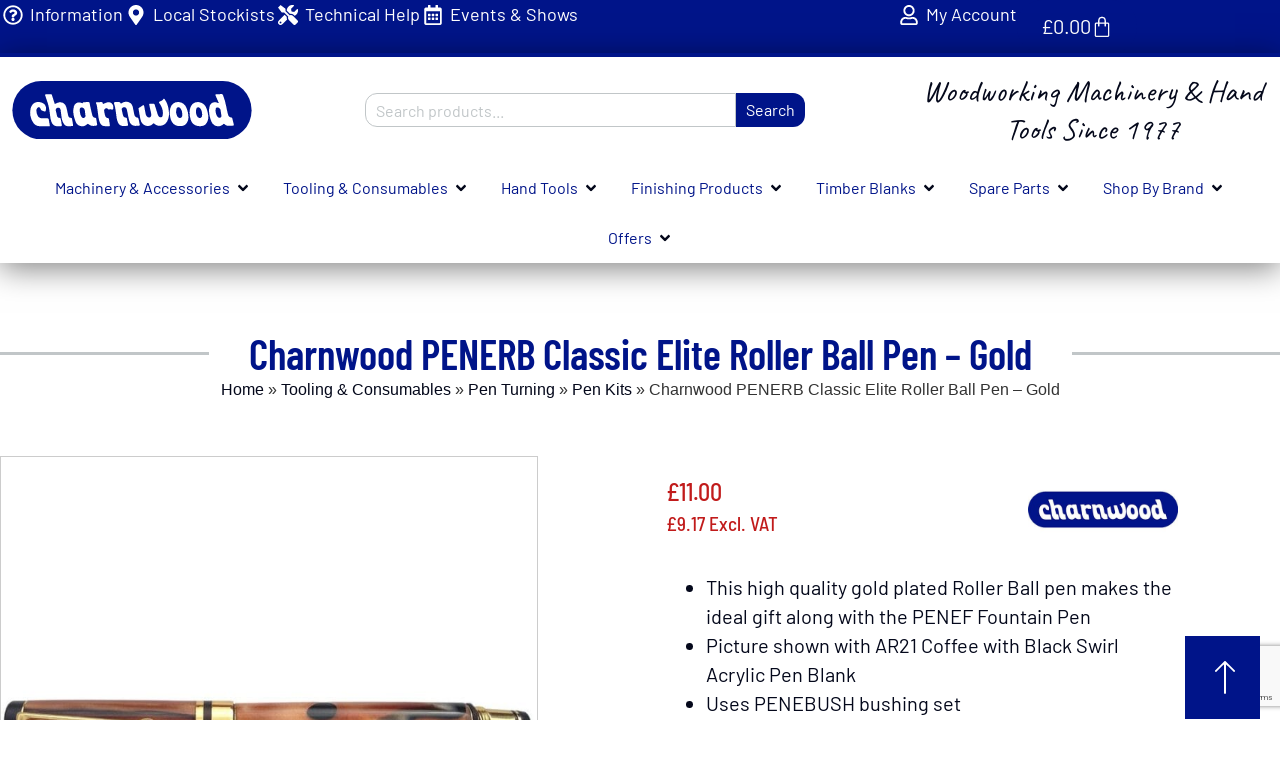

--- FILE ---
content_type: text/html; charset=UTF-8
request_url: https://charnwood.net/product/classic-elite-roller-ball-pen-gold/
body_size: 99289
content:
<!doctype html><html lang="en-GB" prefix="og: https://ogp.me/ns#"><head><meta charset="UTF-8"><meta name="viewport" content="width=device-width, initial-scale=1"><link rel="profile" href="https://gmpg.org/xfn/11">
 <script data-cfasync="false" data-pagespeed-no-defer>var gtm4wp_datalayer_name = "dataLayer";
	var dataLayer = dataLayer || [];
	const gtm4wp_use_sku_instead = 0;
	const gtm4wp_currency = 'GBP';
	const gtm4wp_product_per_impression = 10;
	const gtm4wp_clear_ecommerce = false;
	const gtm4wp_datalayer_max_timeout = 2000;</script> <title>Charnwood PENERB Classic Elite Roller Ball Pen - Gold - Charnwood Machinery Ltd</title><meta name="description" content="This high quality gold plated Roller Ball pen makes the ideal gift along with the PENEF Fountain Pen Picture shown with AR21 Coffee with Black Swirl Acrylic Pen Blank Uses PENEBUSH bushing set Uses 10mm Drill Bit PBD10 &nbsp;"/><meta name="robots" content="follow, index, max-snippet:-1, max-video-preview:-1, max-image-preview:large"/><link rel="canonical" href="https://charnwood.net/product/classic-elite-roller-ball-pen-gold/" /><meta property="og:locale" content="en_GB" /><meta property="og:type" content="product" /><meta property="og:title" content="Charnwood PENERB Classic Elite Roller Ball Pen - Gold - Charnwood Machinery Ltd" /><meta property="og:description" content="This high quality gold plated Roller Ball pen makes the ideal gift along with the PENEF Fountain Pen Picture shown with AR21 Coffee with Black Swirl Acrylic Pen Blank Uses PENEBUSH bushing set Uses 10mm Drill Bit PBD10 &nbsp;" /><meta property="og:url" content="https://charnwood.net/product/classic-elite-roller-ball-pen-gold/" /><meta property="og:site_name" content="Charnwood Machinery Ltd " /><meta property="og:updated_time" content="2026-01-23T14:46:42+00:00" /><meta property="og:image" content="https://charnwood.net/wp-content/uploads/2024/06/penerb.jpg" /><meta property="og:image:secure_url" content="https://charnwood.net/wp-content/uploads/2024/06/penerb.jpg" /><meta property="og:image:width" content="1000" /><meta property="og:image:height" content="1000" /><meta property="og:image:alt" content="Charnwood PENERB Classic Elite Roller Ball Pen &#8211; Gold" /><meta property="og:image:type" content="image/jpeg" /><meta property="product:brand" content="Charnwood Machinery" /><meta property="product:price:amount" content="11" /><meta property="product:price:currency" content="GBP" /><meta property="product:availability" content="instock" /><meta name="twitter:card" content="summary_large_image" /><meta name="twitter:title" content="Charnwood PENERB Classic Elite Roller Ball Pen - Gold - Charnwood Machinery Ltd" /><meta name="twitter:description" content="This high quality gold plated Roller Ball pen makes the ideal gift along with the PENEF Fountain Pen Picture shown with AR21 Coffee with Black Swirl Acrylic Pen Blank Uses PENEBUSH bushing set Uses 10mm Drill Bit PBD10 &nbsp;" /><meta name="twitter:image" content="https://charnwood.net/wp-content/uploads/2024/06/penerb.jpg" /><meta name="twitter:label1" content="Price" /><meta name="twitter:data1" content="&pound;11.00" /><meta name="twitter:label2" content="Availability" /><meta name="twitter:data2" content="In stock" /> <script type="application/ld+json" class="rank-math-schema">{"@context":"https://schema.org","@graph":[{"@type":"Organization","@id":"https://charnwood.net/#organization","name":"Charnwood Machinery Ltd ","logo":{"@type":"ImageObject","@id":"https://charnwood.net/#logo","url":"https://charnwood.net/wp-content/uploads/2024/08/charnwood-logo.svg","contentUrl":"https://charnwood.net/wp-content/uploads/2024/08/charnwood-logo.svg","caption":"Charnwood Machinery Ltd ","inLanguage":"en-GB"}},{"@type":"WebSite","@id":"https://charnwood.net/#website","url":"https://charnwood.net","name":"Charnwood Machinery Ltd ","publisher":{"@id":"https://charnwood.net/#organization"},"inLanguage":"en-GB"},{"@type":"ImageObject","@id":"https://charnwood.net/wp-content/uploads/2024/06/penerb.jpg","url":"https://charnwood.net/wp-content/uploads/2024/06/penerb.jpg","width":"1000","height":"1000","inLanguage":"en-GB"},{"@type":"BreadcrumbList","@id":"https://charnwood.net/product/classic-elite-roller-ball-pen-gold/#breadcrumb","itemListElement":[{"@type":"ListItem","position":"1","item":{"@id":"https://charnwood.net","name":"Home"}},{"@type":"ListItem","position":"2","item":{"@id":"https://charnwood.net/tooling-consumables/","name":"Tooling &amp; Consumables"}},{"@type":"ListItem","position":"3","item":{"@id":"https://charnwood.net/tooling-consumables/pen-turning/","name":"Pen Turning"}},{"@type":"ListItem","position":"4","item":{"@id":"https://charnwood.net/tooling-consumables/pen-turning/pen-kits/","name":"Pen Kits"}},{"@type":"ListItem","position":"5","item":{"@id":"https://charnwood.net/product/classic-elite-roller-ball-pen-gold/","name":"Charnwood PENERB Classic Elite Roller Ball Pen &#8211; Gold"}}]},{"@type":"ItemPage","@id":"https://charnwood.net/product/classic-elite-roller-ball-pen-gold/#webpage","url":"https://charnwood.net/product/classic-elite-roller-ball-pen-gold/","name":"Charnwood PENERB Classic Elite Roller Ball Pen - Gold - Charnwood Machinery Ltd","datePublished":"2021-10-06T13:05:00+01:00","dateModified":"2026-01-23T14:46:42+00:00","isPartOf":{"@id":"https://charnwood.net/#website"},"primaryImageOfPage":{"@id":"https://charnwood.net/wp-content/uploads/2024/06/penerb.jpg"},"inLanguage":"en-GB","breadcrumb":{"@id":"https://charnwood.net/product/classic-elite-roller-ball-pen-gold/#breadcrumb"}},{"@type":"Product","brand":{"@type":"Brand","name":"Charnwood Machinery"},"name":"Charnwood PENERB Classic Elite Roller Ball Pen - Gold - Charnwood Machinery Ltd","description":"This high quality gold plated Roller Ball pen makes the ideal gift along with the PENEF Fountain Pen Picture shown with AR21 Coffee with Black Swirl Acrylic Pen Blank Uses PENEBUSH bushing set Uses 10mm Drill Bit PBD10 &nbsp;","sku":"PENERB","category":"Tooling &amp; Consumables &gt; Pen Turning &gt; Pen Kits","mainEntityOfPage":{"@id":"https://charnwood.net/product/classic-elite-roller-ball-pen-gold/#webpage"},"weight":{"@type":"QuantitativeValue","unitCode":"KGM","value":"0.01"},"image":[{"@type":"ImageObject","url":"https://charnwood.net/wp-content/uploads/2024/06/penerb.jpg","height":"1000","width":"1000"},{"@type":"ImageObject","url":"https://charnwood.net/wp-content/uploads/2024/06/penerb_open.jpg","height":"1000","width":"1000"},{"@type":"ImageObject","url":"https://charnwood.net/wp-content/uploads/2024/06/penerb_kit.jpg","height":"1000","width":"1000"}],"offers":{"@type":"Offer","price":"11.00","priceCurrency":"GBP","priceValidUntil":"2027-12-31","availability":"http://schema.org/InStock","itemCondition":"NewCondition","url":"https://charnwood.net/product/classic-elite-roller-ball-pen-gold/","seller":{"@type":"Organization","@id":"https://charnwood.net/","name":"Charnwood Machinery Ltd ","url":"https://charnwood.net","logo":""},"priceSpecification":{"price":"11","priceCurrency":"GBP","valueAddedTaxIncluded":"true"}},"@id":"https://charnwood.net/product/classic-elite-roller-ball-pen-gold/#richSnippet"}]}</script> <link rel='dns-prefetch' href='//cdn.what3words.com' /><link rel='dns-prefetch' href='//www.paypal.com' /><link rel='dns-prefetch' href='//b.stats.paypal.com' /><link rel='dns-prefetch' href='//slc.stats.paypal.com' /><link rel='dns-prefetch' href='//c6.paypal.com' /><link rel='preconnect' href='https://cdn.what3words.com' /><link rel='preconnect' href='https://www.paypal.com' /><link rel='preconnect' href='https://b.stats.paypal.com' /><link rel='preconnect' href='https://slc.stats.paypal.com' /><link rel='preconnect' href='https://c6.paypal.com' /><link rel="alternate" type="application/rss+xml" title="Charnwood Machinery Ltd  &raquo; Feed" href="https://charnwood.net/feed/" /><link rel="alternate" type="application/rss+xml" title="Charnwood Machinery Ltd  &raquo; Comments Feed" href="https://charnwood.net/comments/feed/" /><link rel="alternate" title="oEmbed (JSON)" type="application/json+oembed" href="https://charnwood.net/wp-json/oembed/1.0/embed?url=https%3A%2F%2Fcharnwood.net%2Fproduct%2Fclassic-elite-roller-ball-pen-gold%2F" /><link rel="alternate" title="oEmbed (XML)" type="text/xml+oembed" href="https://charnwood.net/wp-json/oembed/1.0/embed?url=https%3A%2F%2Fcharnwood.net%2Fproduct%2Fclassic-elite-roller-ball-pen-gold%2F&#038;format=xml" /><style id='wp-img-auto-sizes-contain-inline-css'>img:is([sizes=auto i],[sizes^="auto," i]){contain-intrinsic-size:3000px 1500px}
/*# sourceURL=wp-img-auto-sizes-contain-inline-css */</style><link rel='stylesheet' id='jet-engine-wc-meta-boxes-css' href='https://charnwood.net/wp-content/plugins/jet-engine/includes/compatibility/packages/woocommerce/inc/assets/css/admin/meta-boxes.css' media='all' /><link rel='stylesheet' id='wp-block-library-css' href='https://charnwood.net/wp-includes/css/dist/block-library/style.min.css' media='all' /><link rel='stylesheet' id='wps-selectize-css' href='https://charnwood.net/wp-content/plugins/woocommerce-product-search/css/selectize/selectize.min.css' media='all' /><link rel='stylesheet' id='wps-price-slider-css' href='https://charnwood.net/wp-content/plugins/woocommerce-product-search/css/price-slider.min.css' media='all' /><link rel='stylesheet' id='product-search-css' href='https://charnwood.net/wp-content/plugins/woocommerce-product-search/css/product-search.min.css' media='all' /><link rel='stylesheet' id='dlp-login-forms-css' href='https://charnwood.net/wp-content/plugins/document-library-pro/assets/css/dlp-login-forms.css' media='all' /><link rel='stylesheet' id='jet-engine-frontend-css' href='https://charnwood.net/wp-content/plugins/jet-engine/assets/css/frontend.css' media='all' /><style id='global-styles-inline-css'>:root{--wp--preset--aspect-ratio--square: 1;--wp--preset--aspect-ratio--4-3: 4/3;--wp--preset--aspect-ratio--3-4: 3/4;--wp--preset--aspect-ratio--3-2: 3/2;--wp--preset--aspect-ratio--2-3: 2/3;--wp--preset--aspect-ratio--16-9: 16/9;--wp--preset--aspect-ratio--9-16: 9/16;--wp--preset--color--black: #000000;--wp--preset--color--cyan-bluish-gray: #abb8c3;--wp--preset--color--white: #ffffff;--wp--preset--color--pale-pink: #f78da7;--wp--preset--color--vivid-red: #cf2e2e;--wp--preset--color--luminous-vivid-orange: #ff6900;--wp--preset--color--luminous-vivid-amber: #fcb900;--wp--preset--color--light-green-cyan: #7bdcb5;--wp--preset--color--vivid-green-cyan: #00d084;--wp--preset--color--pale-cyan-blue: #8ed1fc;--wp--preset--color--vivid-cyan-blue: #0693e3;--wp--preset--color--vivid-purple: #9b51e0;--wp--preset--gradient--vivid-cyan-blue-to-vivid-purple: linear-gradient(135deg,rgb(6,147,227) 0%,rgb(155,81,224) 100%);--wp--preset--gradient--light-green-cyan-to-vivid-green-cyan: linear-gradient(135deg,rgb(122,220,180) 0%,rgb(0,208,130) 100%);--wp--preset--gradient--luminous-vivid-amber-to-luminous-vivid-orange: linear-gradient(135deg,rgb(252,185,0) 0%,rgb(255,105,0) 100%);--wp--preset--gradient--luminous-vivid-orange-to-vivid-red: linear-gradient(135deg,rgb(255,105,0) 0%,rgb(207,46,46) 100%);--wp--preset--gradient--very-light-gray-to-cyan-bluish-gray: linear-gradient(135deg,rgb(238,238,238) 0%,rgb(169,184,195) 100%);--wp--preset--gradient--cool-to-warm-spectrum: linear-gradient(135deg,rgb(74,234,220) 0%,rgb(151,120,209) 20%,rgb(207,42,186) 40%,rgb(238,44,130) 60%,rgb(251,105,98) 80%,rgb(254,248,76) 100%);--wp--preset--gradient--blush-light-purple: linear-gradient(135deg,rgb(255,206,236) 0%,rgb(152,150,240) 100%);--wp--preset--gradient--blush-bordeaux: linear-gradient(135deg,rgb(254,205,165) 0%,rgb(254,45,45) 50%,rgb(107,0,62) 100%);--wp--preset--gradient--luminous-dusk: linear-gradient(135deg,rgb(255,203,112) 0%,rgb(199,81,192) 50%,rgb(65,88,208) 100%);--wp--preset--gradient--pale-ocean: linear-gradient(135deg,rgb(255,245,203) 0%,rgb(182,227,212) 50%,rgb(51,167,181) 100%);--wp--preset--gradient--electric-grass: linear-gradient(135deg,rgb(202,248,128) 0%,rgb(113,206,126) 100%);--wp--preset--gradient--midnight: linear-gradient(135deg,rgb(2,3,129) 0%,rgb(40,116,252) 100%);--wp--preset--font-size--small: 13px;--wp--preset--font-size--medium: 20px;--wp--preset--font-size--large: 36px;--wp--preset--font-size--x-large: 42px;--wp--preset--spacing--20: 0.44rem;--wp--preset--spacing--30: 0.67rem;--wp--preset--spacing--40: 1rem;--wp--preset--spacing--50: 1.5rem;--wp--preset--spacing--60: 2.25rem;--wp--preset--spacing--70: 3.38rem;--wp--preset--spacing--80: 5.06rem;--wp--preset--shadow--natural: 6px 6px 9px rgba(0, 0, 0, 0.2);--wp--preset--shadow--deep: 12px 12px 50px rgba(0, 0, 0, 0.4);--wp--preset--shadow--sharp: 6px 6px 0px rgba(0, 0, 0, 0.2);--wp--preset--shadow--outlined: 6px 6px 0px -3px rgb(255, 255, 255), 6px 6px rgb(0, 0, 0);--wp--preset--shadow--crisp: 6px 6px 0px rgb(0, 0, 0);}:root { --wp--style--global--content-size: 800px;--wp--style--global--wide-size: 1200px; }:where(body) { margin: 0; }.wp-site-blocks > .alignleft { float: left; margin-right: 2em; }.wp-site-blocks > .alignright { float: right; margin-left: 2em; }.wp-site-blocks > .aligncenter { justify-content: center; margin-left: auto; margin-right: auto; }:where(.wp-site-blocks) > * { margin-block-start: 24px; margin-block-end: 0; }:where(.wp-site-blocks) > :first-child { margin-block-start: 0; }:where(.wp-site-blocks) > :last-child { margin-block-end: 0; }:root { --wp--style--block-gap: 24px; }:root :where(.is-layout-flow) > :first-child{margin-block-start: 0;}:root :where(.is-layout-flow) > :last-child{margin-block-end: 0;}:root :where(.is-layout-flow) > *{margin-block-start: 24px;margin-block-end: 0;}:root :where(.is-layout-constrained) > :first-child{margin-block-start: 0;}:root :where(.is-layout-constrained) > :last-child{margin-block-end: 0;}:root :where(.is-layout-constrained) > *{margin-block-start: 24px;margin-block-end: 0;}:root :where(.is-layout-flex){gap: 24px;}:root :where(.is-layout-grid){gap: 24px;}.is-layout-flow > .alignleft{float: left;margin-inline-start: 0;margin-inline-end: 2em;}.is-layout-flow > .alignright{float: right;margin-inline-start: 2em;margin-inline-end: 0;}.is-layout-flow > .aligncenter{margin-left: auto !important;margin-right: auto !important;}.is-layout-constrained > .alignleft{float: left;margin-inline-start: 0;margin-inline-end: 2em;}.is-layout-constrained > .alignright{float: right;margin-inline-start: 2em;margin-inline-end: 0;}.is-layout-constrained > .aligncenter{margin-left: auto !important;margin-right: auto !important;}.is-layout-constrained > :where(:not(.alignleft):not(.alignright):not(.alignfull)){max-width: var(--wp--style--global--content-size);margin-left: auto !important;margin-right: auto !important;}.is-layout-constrained > .alignwide{max-width: var(--wp--style--global--wide-size);}body .is-layout-flex{display: flex;}.is-layout-flex{flex-wrap: wrap;align-items: center;}.is-layout-flex > :is(*, div){margin: 0;}body .is-layout-grid{display: grid;}.is-layout-grid > :is(*, div){margin: 0;}body{padding-top: 0px;padding-right: 0px;padding-bottom: 0px;padding-left: 0px;}a:where(:not(.wp-element-button)){text-decoration: underline;}:root :where(.wp-element-button, .wp-block-button__link){background-color: #32373c;border-width: 0;color: #fff;font-family: inherit;font-size: inherit;font-style: inherit;font-weight: inherit;letter-spacing: inherit;line-height: inherit;padding-top: calc(0.667em + 2px);padding-right: calc(1.333em + 2px);padding-bottom: calc(0.667em + 2px);padding-left: calc(1.333em + 2px);text-decoration: none;text-transform: inherit;}.has-black-color{color: var(--wp--preset--color--black) !important;}.has-cyan-bluish-gray-color{color: var(--wp--preset--color--cyan-bluish-gray) !important;}.has-white-color{color: var(--wp--preset--color--white) !important;}.has-pale-pink-color{color: var(--wp--preset--color--pale-pink) !important;}.has-vivid-red-color{color: var(--wp--preset--color--vivid-red) !important;}.has-luminous-vivid-orange-color{color: var(--wp--preset--color--luminous-vivid-orange) !important;}.has-luminous-vivid-amber-color{color: var(--wp--preset--color--luminous-vivid-amber) !important;}.has-light-green-cyan-color{color: var(--wp--preset--color--light-green-cyan) !important;}.has-vivid-green-cyan-color{color: var(--wp--preset--color--vivid-green-cyan) !important;}.has-pale-cyan-blue-color{color: var(--wp--preset--color--pale-cyan-blue) !important;}.has-vivid-cyan-blue-color{color: var(--wp--preset--color--vivid-cyan-blue) !important;}.has-vivid-purple-color{color: var(--wp--preset--color--vivid-purple) !important;}.has-black-background-color{background-color: var(--wp--preset--color--black) !important;}.has-cyan-bluish-gray-background-color{background-color: var(--wp--preset--color--cyan-bluish-gray) !important;}.has-white-background-color{background-color: var(--wp--preset--color--white) !important;}.has-pale-pink-background-color{background-color: var(--wp--preset--color--pale-pink) !important;}.has-vivid-red-background-color{background-color: var(--wp--preset--color--vivid-red) !important;}.has-luminous-vivid-orange-background-color{background-color: var(--wp--preset--color--luminous-vivid-orange) !important;}.has-luminous-vivid-amber-background-color{background-color: var(--wp--preset--color--luminous-vivid-amber) !important;}.has-light-green-cyan-background-color{background-color: var(--wp--preset--color--light-green-cyan) !important;}.has-vivid-green-cyan-background-color{background-color: var(--wp--preset--color--vivid-green-cyan) !important;}.has-pale-cyan-blue-background-color{background-color: var(--wp--preset--color--pale-cyan-blue) !important;}.has-vivid-cyan-blue-background-color{background-color: var(--wp--preset--color--vivid-cyan-blue) !important;}.has-vivid-purple-background-color{background-color: var(--wp--preset--color--vivid-purple) !important;}.has-black-border-color{border-color: var(--wp--preset--color--black) !important;}.has-cyan-bluish-gray-border-color{border-color: var(--wp--preset--color--cyan-bluish-gray) !important;}.has-white-border-color{border-color: var(--wp--preset--color--white) !important;}.has-pale-pink-border-color{border-color: var(--wp--preset--color--pale-pink) !important;}.has-vivid-red-border-color{border-color: var(--wp--preset--color--vivid-red) !important;}.has-luminous-vivid-orange-border-color{border-color: var(--wp--preset--color--luminous-vivid-orange) !important;}.has-luminous-vivid-amber-border-color{border-color: var(--wp--preset--color--luminous-vivid-amber) !important;}.has-light-green-cyan-border-color{border-color: var(--wp--preset--color--light-green-cyan) !important;}.has-vivid-green-cyan-border-color{border-color: var(--wp--preset--color--vivid-green-cyan) !important;}.has-pale-cyan-blue-border-color{border-color: var(--wp--preset--color--pale-cyan-blue) !important;}.has-vivid-cyan-blue-border-color{border-color: var(--wp--preset--color--vivid-cyan-blue) !important;}.has-vivid-purple-border-color{border-color: var(--wp--preset--color--vivid-purple) !important;}.has-vivid-cyan-blue-to-vivid-purple-gradient-background{background: var(--wp--preset--gradient--vivid-cyan-blue-to-vivid-purple) !important;}.has-light-green-cyan-to-vivid-green-cyan-gradient-background{background: var(--wp--preset--gradient--light-green-cyan-to-vivid-green-cyan) !important;}.has-luminous-vivid-amber-to-luminous-vivid-orange-gradient-background{background: var(--wp--preset--gradient--luminous-vivid-amber-to-luminous-vivid-orange) !important;}.has-luminous-vivid-orange-to-vivid-red-gradient-background{background: var(--wp--preset--gradient--luminous-vivid-orange-to-vivid-red) !important;}.has-very-light-gray-to-cyan-bluish-gray-gradient-background{background: var(--wp--preset--gradient--very-light-gray-to-cyan-bluish-gray) !important;}.has-cool-to-warm-spectrum-gradient-background{background: var(--wp--preset--gradient--cool-to-warm-spectrum) !important;}.has-blush-light-purple-gradient-background{background: var(--wp--preset--gradient--blush-light-purple) !important;}.has-blush-bordeaux-gradient-background{background: var(--wp--preset--gradient--blush-bordeaux) !important;}.has-luminous-dusk-gradient-background{background: var(--wp--preset--gradient--luminous-dusk) !important;}.has-pale-ocean-gradient-background{background: var(--wp--preset--gradient--pale-ocean) !important;}.has-electric-grass-gradient-background{background: var(--wp--preset--gradient--electric-grass) !important;}.has-midnight-gradient-background{background: var(--wp--preset--gradient--midnight) !important;}.has-small-font-size{font-size: var(--wp--preset--font-size--small) !important;}.has-medium-font-size{font-size: var(--wp--preset--font-size--medium) !important;}.has-large-font-size{font-size: var(--wp--preset--font-size--large) !important;}.has-x-large-font-size{font-size: var(--wp--preset--font-size--x-large) !important;}
:root :where(.wp-block-pullquote){font-size: 1.5em;line-height: 1.6;}
/*# sourceURL=global-styles-inline-css */</style><link rel='stylesheet' id='photoswipe-css' href='https://charnwood.net/wp-content/plugins/woocommerce/assets/css/photoswipe/photoswipe.min.css' media='all' /><link rel='stylesheet' id='photoswipe-default-skin-css' href='https://charnwood.net/wp-content/plugins/woocommerce/assets/css/photoswipe/default-skin/default-skin.min.css' media='all' /><link rel='stylesheet' id='woocommerce-layout-css' href='https://charnwood.net/wp-content/plugins/woocommerce/assets/css/woocommerce-layout.css' media='all' /><link rel='stylesheet' id='woocommerce-smallscreen-css' href='https://charnwood.net/wp-content/plugins/woocommerce/assets/css/woocommerce-smallscreen.css' media='only screen and (max-width: 768px)' /><link rel='stylesheet' id='woocommerce-general-css' href='https://charnwood.net/wp-content/plugins/woocommerce/assets/css/woocommerce.css' media='all' /><style id='woocommerce-inline-inline-css'>.woocommerce form .form-row .required { visibility: visible; }
/*# sourceURL=woocommerce-inline-inline-css */</style><link rel='stylesheet' id='gateway-css' href='https://charnwood.net/wp-content/plugins/woocommerce-paypal-payments/modules/ppcp-button/assets/css/gateway.css' media='all' /><link rel='stylesheet' id='hello-elementor-css' href='https://charnwood.net/wp-content/themes/hello-elementor/assets/css/reset.css' media='all' /><link rel='stylesheet' id='hello-elementor-theme-style-css' href='https://charnwood.net/wp-content/themes/hello-elementor/assets/css/theme.css' media='all' /><link rel='stylesheet' id='hello-elementor-header-footer-css' href='https://charnwood.net/wp-content/themes/hello-elementor/assets/css/header-footer.css' media='all' /><style id='wclt-dummy-handle-inline-css'>.lead-time-separator{ padding: 0 8px; color: rgba(0,0,0,0.15) } .archive .stock .wclt_lead_time {display: block!important}
/*# sourceURL=wclt-dummy-handle-inline-css */</style><link rel='stylesheet' id='jet-menu-public-styles-css' href='https://charnwood.net/wp-content/plugins/jet-menu/assets/public/css/public.css' media='all' /><link rel='stylesheet' id='jet-woo-builder-css' href='https://charnwood.net/wp-content/plugins/jet-woo-builder/assets/css/frontend.css' media='all' /><style id='jet-woo-builder-inline-css'>@font-face {
				font-family: "WooCommerce";
				font-weight: normal;
				font-style: normal;
				src: url("https://charnwood.net/wp-content/plugins/woocommerce/assets/fonts/WooCommerce.eot");
				src: url("https://charnwood.net/wp-content/plugins/woocommerce/assets/fonts/WooCommerce.eot?#iefix") format("embedded-opentype"),
					 url("https://charnwood.net/wp-content/plugins/woocommerce/assets/fonts/WooCommerce.woff") format("woff"),
					 url("https://charnwood.net/wp-content/plugins/woocommerce/assets/fonts/WooCommerce.ttf") format("truetype"),
					 url("https://charnwood.net/wp-content/plugins/woocommerce/assets/fonts/WooCommerce.svg#WooCommerce") format("svg");
			}
/*# sourceURL=jet-woo-builder-inline-css */</style><link rel='stylesheet' id='elementor-frontend-css' href='https://charnwood.net/wp-content/uploads/elementor/css/custom-frontend.min.css' media='all' /><link rel='stylesheet' id='widget-icon-list-css' href='https://charnwood.net/wp-content/uploads/elementor/css/custom-widget-icon-list.min.css' media='all' /><link rel='stylesheet' id='widget-woocommerce-menu-cart-css' href='https://charnwood.net/wp-content/uploads/elementor/css/custom-pro-widget-woocommerce-menu-cart.min.css' media='all' /><link rel='stylesheet' id='widget-image-css' href='https://charnwood.net/wp-content/plugins/elementor/assets/css/widget-image.min.css' media='all' /><link rel='stylesheet' id='widget-search-css' href='https://charnwood.net/wp-content/plugins/elementor-pro/assets/css/widget-search.min.css' media='all' /><link rel='stylesheet' id='widget-heading-css' href='https://charnwood.net/wp-content/plugins/elementor/assets/css/widget-heading.min.css' media='all' /><link rel='stylesheet' id='e-animation-fadeIn-css' href='https://charnwood.net/wp-content/plugins/elementor/assets/lib/animations/styles/fadeIn.min.css' media='all' /><link rel='stylesheet' id='widget-mega-menu-css' href='https://charnwood.net/wp-content/uploads/elementor/css/custom-pro-widget-mega-menu.min.css' media='all' /><link rel='stylesheet' id='e-sticky-css' href='https://charnwood.net/wp-content/plugins/elementor-pro/assets/css/modules/sticky.min.css' media='all' /><link rel='stylesheet' id='widget-form-css' href='https://charnwood.net/wp-content/plugins/elementor-pro/assets/css/widget-form.min.css' media='all' /><link rel='stylesheet' id='widget-divider-css' href='https://charnwood.net/wp-content/plugins/elementor/assets/css/widget-divider.min.css' media='all' /><link rel='stylesheet' id='e-animation-grow-css' href='https://charnwood.net/wp-content/plugins/elementor/assets/lib/animations/styles/e-animation-grow.min.css' media='all' /><link rel='stylesheet' id='widget-social-icons-css' href='https://charnwood.net/wp-content/plugins/elementor/assets/css/widget-social-icons.min.css' media='all' /><link rel='stylesheet' id='e-apple-webkit-css' href='https://charnwood.net/wp-content/uploads/elementor/css/custom-apple-webkit.min.css' media='all' /><link rel='stylesheet' id='e-animation-pulse-grow-css' href='https://charnwood.net/wp-content/plugins/elementor/assets/lib/animations/styles/e-animation-pulse-grow.min.css' media='all' /><link rel='stylesheet' id='widget-woocommerce-product-price-css' href='https://charnwood.net/wp-content/plugins/elementor-pro/assets/css/widget-woocommerce-product-price.min.css' media='all' /><link rel='stylesheet' id='swiper-css' href='https://charnwood.net/wp-content/plugins/elementor/assets/lib/swiper/v8/css/swiper.min.css' media='all' /><link rel='stylesheet' id='e-swiper-css' href='https://charnwood.net/wp-content/plugins/elementor/assets/css/conditionals/e-swiper.min.css' media='all' /><link rel='stylesheet' id='widget-woocommerce-product-add-to-cart-css' href='https://charnwood.net/wp-content/uploads/elementor/css/custom-pro-widget-woocommerce-product-add-to-cart.min.css' media='all' /><link rel='stylesheet' id='widget-alert-css' href='https://charnwood.net/wp-content/uploads/elementor/css/custom-widget-alert.min.css' media='all' /><link rel='stylesheet' id='e-popup-css' href='https://charnwood.net/wp-content/plugins/elementor-pro/assets/css/conditionals/popup.min.css' media='all' /><link rel='stylesheet' id='elementor-post-7326-css' href='https://charnwood.net/wp-content/uploads/elementor/css/post-7326.css' media='all' /><link rel='stylesheet' id='jet-tabs-frontend-css' href='https://charnwood.net/wp-content/plugins/jet-tabs/assets/css/jet-tabs-frontend.css' media='all' /><link rel='stylesheet' id='elementor-post-26269-css' href='https://charnwood.net/wp-content/uploads/elementor/css/post-26269.css' media='all' /><link rel='stylesheet' id='elementor-post-7744-css' href='https://charnwood.net/wp-content/uploads/elementor/css/post-7744.css' media='all' /><link rel='stylesheet' id='elementor-post-9623-css' href='https://charnwood.net/wp-content/uploads/elementor/css/post-9623.css' media='all' /><link rel='stylesheet' id='elementor-post-9775-css' href='https://charnwood.net/wp-content/uploads/elementor/css/post-9775.css' media='all' /><link rel='stylesheet' id='elementor-post-10367-css' href='https://charnwood.net/wp-content/uploads/elementor/css/post-10367.css' media='all' /><link rel='stylesheet' id='elementor-post-20919-css' href='https://charnwood.net/wp-content/uploads/elementor/css/post-20919.css' media='all' /><link rel='stylesheet' id='wpo_front_css-css' href='https://charnwood.net/wp-content/plugins/addify-advanced-preorder/assets/css/addify-po-front.css' media='all' /><link rel='stylesheet' id='wcwl_frontend-css' href='https://charnwood.net/wp-content/plugins/woocommerce-waitlist/includes/css/src/wcwl_frontend.min.css' media='all' /><link rel='stylesheet' id='hello-elementor-child-style-css' href='https://charnwood.net/wp-content/themes/charnwood-2024/style.css' media='all' /><style id='posts-table-pro-head-inline-css'>table.posts-data-table { visibility: hidden; }
/*# sourceURL=posts-table-pro-head-inline-css */</style><link rel='stylesheet' id='elementor-gf-local-barlowcondensed-css' href='https://charnwood.net/wp-content/uploads/elementor/google-fonts/css/barlowcondensed.css' media='all' /><link rel='stylesheet' id='elementor-gf-local-barlow-css' href='https://charnwood.net/wp-content/uploads/elementor/google-fonts/css/barlow.css' media='all' /><link rel='stylesheet' id='elementor-gf-local-barlowsemicondensed-css' href='https://charnwood.net/wp-content/uploads/elementor/google-fonts/css/barlowsemicondensed.css' media='all' /><link rel='stylesheet' id='elementor-gf-local-caveat-css' href='https://charnwood.net/wp-content/uploads/elementor/google-fonts/css/caveat.css' media='all' /><link rel='stylesheet' id='elementor-gf-local-montserrat-css' href='https://charnwood.net/wp-content/uploads/elementor/google-fonts/css/montserrat.css' media='all' /> <script type="text/template" id="tmpl-variation-template"><div class="woocommerce-variation-description">{{{ data.variation.variation_description }}}</div>
	<div class="woocommerce-variation-price">{{{ data.variation.price_html }}}</div>
	<div class="woocommerce-variation-availability">{{{ data.variation.availability_html }}}</div></script> <script type="text/template" id="tmpl-unavailable-variation-template"><p role="alert">Sorry, this product is unavailable. Please choose a different combination.</p></script> <script src="https://charnwood.net/wp-includes/js/jquery/jquery.min.js" id="jquery-core-js"></script> <script data-optimized="1" src="https://charnwood.net/wp-content/litespeed/js/436aab35d31e47401e11acaa074a8fa0.js?ver=a8fa0" id="underscore-js" defer data-deferred="1"></script> <script id="wp-util-js-extra" src="[data-uri]" defer></script> <script data-optimized="1" src="https://charnwood.net/wp-content/litespeed/js/47ae9e095d75ce0720787bf424019eb2.js?ver=19eb2" id="wp-util-js" defer data-deferred="1"></script> <script data-optimized="1" src="https://charnwood.net/wp-content/litespeed/js/d46ae8cca5189ab1a6deb10ad573db39.js?ver=3db39" id="wc-jquery-blockui-js" data-wp-strategy="defer"></script> <script id="asenha-public-js-extra" src="[data-uri]" defer></script> <script data-optimized="1" src="https://charnwood.net/wp-content/litespeed/js/43bef9a4ca33a9a4e83b2488cfb2286b.js?ver=2286b" id="asenha-public-js" defer data-deferred="1"></script> <script id="tp-js-js-extra" src="[data-uri]" defer></script> <script data-optimized="1" src="https://charnwood.net/wp-content/litespeed/js/158b96a5f8406f26bdc881540465259e.js?ver=5259e" id="tp-js-js" defer data-deferred="1"></script> <script id="wc-add-to-cart-js-extra" src="[data-uri]" defer></script> <script data-optimized="1" src="https://charnwood.net/wp-content/litespeed/js/c24aa5565c2d3bb7332de895bc79fcd3.js?ver=9fcd3" id="wc-add-to-cart-js" defer data-wp-strategy="defer"></script> <script data-optimized="1" src="https://charnwood.net/wp-content/litespeed/js/a8475669cf42e5f348b5ff88e78d9732.js?ver=d9732" id="wc-zoom-js" defer data-wp-strategy="defer"></script> <script data-optimized="1" src="https://charnwood.net/wp-content/litespeed/js/dc48d722cd9dc229f43174f48044fb85.js?ver=4fb85" id="wc-flexslider-js" defer data-wp-strategy="defer"></script> <script data-optimized="1" src="https://charnwood.net/wp-content/litespeed/js/70dae8f9061cedf7527b90961e8780c8.js?ver=780c8" id="wc-photoswipe-js" defer data-wp-strategy="defer"></script> <script data-optimized="1" src="https://charnwood.net/wp-content/litespeed/js/4d1d2003109ad9aaad410f0d9bcb3875.js?ver=b3875" id="wc-photoswipe-ui-default-js" defer data-wp-strategy="defer"></script> <script id="wc-single-product-js-extra" src="[data-uri]" defer></script> <script data-optimized="1" src="https://charnwood.net/wp-content/litespeed/js/a1c8a7fa0015dbafda4f3ed76f936fe9.js?ver=36fe9" id="wc-single-product-js" defer data-wp-strategy="defer"></script> <script data-optimized="1" src="https://charnwood.net/wp-content/litespeed/js/feeab90fbe92bf49d6575a93889dab0a.js?ver=dab0a" id="wc-js-cookie-js" defer data-wp-strategy="defer"></script> <script id="woocommerce-js-extra" src="[data-uri]" defer></script> <script data-optimized="1" src="https://charnwood.net/wp-content/litespeed/js/10f58a023316fd374d0ecba4e549d384.js?ver=9d384" id="woocommerce-js" defer data-wp-strategy="defer"></script> <script data-optimized="1" src="https://charnwood.net/wp-content/litespeed/js/7ea9cb151876d332f19f4dd18a87c9e6.js?ver=7c9e6" id="wc-dompurify-js" defer data-wp-strategy="defer"></script> <script id="wpo_front_js-js-extra" src="[data-uri]" defer></script> <script data-optimized="1" src="https://charnwood.net/wp-content/litespeed/js/fe2f1301e50f1d907e338f397aa61f15.js?ver=61f15" id="wpo_front_js-js" defer data-deferred="1"></script> <link rel="https://api.w.org/" href="https://charnwood.net/wp-json/" /><link rel="alternate" title="JSON" type="application/json" href="https://charnwood.net/wp-json/wp/v2/product/1932" /><style type="text/css" id="admin-menu-logo-css">.asenha-admin-logo .ab-item, 
            .asenha-admin-logo a {
                line-height: 28px !important;
                display: flex;
                align-items: center;
            }

            .asenha-admin-logo img {
                vertical-align: middle;
                height: 20px !important;
            }
            
            @media screen and (max-width: 782px) {
                #wpadminbar li#wp-admin-bar-asenha-admin-bar-logo {
                    display: block;
                }
                
                #wpadminbar li#wp-admin-bar-asenha-admin-bar-logo a {
                    display: flex;
                    margin-left: 8px;
                }
            }</style> <script src="[data-uri]" defer></script> 
 <script data-cfasync="false" data-pagespeed-no-defer>var dataLayer_content = {"pagePostType":"product","pagePostType2":"single-product","pagePostAuthor":"cagedfish","customerTotalOrders":0,"customerTotalOrderValue":0,"customerFirstName":"","customerLastName":"","customerBillingFirstName":"","customerBillingLastName":"","customerBillingCompany":"","customerBillingAddress1":"","customerBillingAddress2":"","customerBillingCity":"","customerBillingState":"","customerBillingPostcode":"","customerBillingCountry":"","customerBillingEmail":"","customerBillingEmailHash":"","customerBillingPhone":"","customerShippingFirstName":"","customerShippingLastName":"","customerShippingCompany":"","customerShippingAddress1":"","customerShippingAddress2":"","customerShippingCity":"","customerShippingState":"","customerShippingPostcode":"","customerShippingCountry":"","cartContent":{"totals":{"applied_coupons":[],"discount_total":0,"subtotal":0,"total":0},"items":[]},"productRatingCounts":[],"productAverageRating":0,"productReviewCount":0,"productType":"simple","productIsVariable":0};
	dataLayer.push( dataLayer_content );</script> <script data-cfasync="false" data-pagespeed-no-defer>(function(w,d,s,l,i){w[l]=w[l]||[];w[l].push({'gtm.start':
new Date().getTime(),event:'gtm.js'});var f=d.getElementsByTagName(s)[0],
j=d.createElement(s),dl=l!='dataLayer'?'&l='+l:'';j.async=true;j.src=
'//www.googletagmanager.com/gtm.js?id='+i+dl;f.parentNode.insertBefore(j,f);
})(window,document,'script','dataLayer','GTM-M398M8GR');</script> <meta name="description" content="This high quality gold plated Roller Ball pen makes the ideal gift along with the PENEF Fountain Pen
Picture shown with AR21 Coffee with Black Swirl Acrylic Pen Blank
Uses PENEBUSH bushing set
Uses 10mm Drill Bit PBD10&nbsp;"><style>.wclt-display.post-type-archive-product .product .stock {
				margin-top: .7em;
			}</style><noscript><style>.woocommerce-product-gallery{ opacity: 1 !important; }</style></noscript> <script src="[data-uri]" defer></script> <style>.e-con.e-parent:nth-of-type(n+4):not(.e-lazyloaded):not(.e-no-lazyload),
				.e-con.e-parent:nth-of-type(n+4):not(.e-lazyloaded):not(.e-no-lazyload) * {
					background-image: none !important;
				}
				@media screen and (max-height: 1024px) {
					.e-con.e-parent:nth-of-type(n+3):not(.e-lazyloaded):not(.e-no-lazyload),
					.e-con.e-parent:nth-of-type(n+3):not(.e-lazyloaded):not(.e-no-lazyload) * {
						background-image: none !important;
					}
				}
				@media screen and (max-height: 640px) {
					.e-con.e-parent:nth-of-type(n+2):not(.e-lazyloaded):not(.e-no-lazyload),
					.e-con.e-parent:nth-of-type(n+2):not(.e-lazyloaded):not(.e-no-lazyload) * {
						background-image: none !important;
					}
				}</style> <script id="google_gtagjs" src="https://www.googletagmanager.com/gtag/js?id=G-G79NZYCGXY" defer data-deferred="1"></script> <script id="google_gtagjs-inline" src="[data-uri]" defer></script> <link rel="icon" href="https://charnwood.net/wp-content/uploads/2024/06/charnwood-1-32x32.png" sizes="32x32" /><link rel="icon" href="https://charnwood.net/wp-content/uploads/2024/06/charnwood-1-260x260.png" sizes="192x192" /><link rel="apple-touch-icon" href="https://charnwood.net/wp-content/uploads/2024/06/charnwood-1-260x260.png" /><meta name="msapplication-TileImage" content="https://charnwood.net/wp-content/uploads/2024/06/charnwood-1-400x400.png" /></head><body class="wp-singular product-template-default single single-product postid-1932 wp-custom-logo wp-embed-responsive wp-theme-hello-elementor wp-child-theme-charnwood-2024 theme-hello-elementor woocommerce woocommerce-page woocommerce-no-js hello-elementor-default jet-mega-menu-location jet-engine-optimized-dom elementor-default elementor-template-full-width elementor-kit-7326 elementor-page-9623"><a class="skip-link screen-reader-text" href="#content">Skip to content</a><header data-elementor-type="header" data-elementor-id="26269" class="elementor elementor-26269 elementor-location-header" data-elementor-post-type="elementor_library"><div class="elementor-element elementor-element-3fcaa453 e-con-full e-flex e-con e-parent" data-id="3fcaa453" data-element_type="container" id="header_pop"><div class="elementor-element elementor-element-69301b33 e-flex e-con-boxed e-con e-child" data-id="69301b33" data-element_type="container" id="top" data-settings="{&quot;background_background&quot;:&quot;classic&quot;}"><div class="e-con-inner"><div class="elementor-element elementor-element-784f4278 elementor-hidden-mobile e-con-full e-flex e-con e-child" data-id="784f4278" data-element_type="container"><div class="elementor-element elementor-element-1d598ec1 elementor-icon-list--layout-inline elementor-align-start elementor-mobile-align-center elementor-hidden-tablet elementor-hidden-mobile_extra elementor-hidden-mobile elementor-list-item-link-full_width elementor-widget elementor-widget-icon-list" data-id="1d598ec1" data-element_type="widget" data-widget_type="icon-list.default"><ul class="elementor-icon-list-items elementor-inline-items"><li class="elementor-icon-list-item elementor-inline-item">
<a href="https://charnwood.net/information/"><span class="elementor-icon-list-icon">
<svg aria-hidden="true" class="e-font-icon-svg e-far-question-circle" viewBox="0 0 512 512" xmlns="http://www.w3.org/2000/svg"><path d="M256 8C119.043 8 8 119.083 8 256c0 136.997 111.043 248 248 248s248-111.003 248-248C504 119.083 392.957 8 256 8zm0 448c-110.532 0-200-89.431-200-200 0-110.495 89.472-200 200-200 110.491 0 200 89.471 200 200 0 110.53-89.431 200-200 200zm107.244-255.2c0 67.052-72.421 68.084-72.421 92.863V300c0 6.627-5.373 12-12 12h-45.647c-6.627 0-12-5.373-12-12v-8.659c0-35.745 27.1-50.034 47.579-61.516 17.561-9.845 28.324-16.541 28.324-29.579 0-17.246-21.999-28.693-39.784-28.693-23.189 0-33.894 10.977-48.942 29.969-4.057 5.12-11.46 6.071-16.666 2.124l-27.824-21.098c-5.107-3.872-6.251-11.066-2.644-16.363C184.846 131.491 214.94 112 261.794 112c49.071 0 101.45 38.304 101.45 88.8zM298 368c0 23.159-18.841 42-42 42s-42-18.841-42-42 18.841-42 42-42 42 18.841 42 42z"></path></svg>						</span>
<span class="elementor-icon-list-text">Information</span>
</a></li><li class="elementor-icon-list-item elementor-inline-item">
<a href="https://charnwood.net/charnwood-stockists/"><span class="elementor-icon-list-icon">
<svg aria-hidden="true" class="e-font-icon-svg e-fas-map-marker-alt" viewBox="0 0 384 512" xmlns="http://www.w3.org/2000/svg"><path d="M172.268 501.67C26.97 291.031 0 269.413 0 192 0 85.961 85.961 0 192 0s192 85.961 192 192c0 77.413-26.97 99.031-172.268 309.67-9.535 13.774-29.93 13.773-39.464 0zM192 272c44.183 0 80-35.817 80-80s-35.817-80-80-80-80 35.817-80 80 35.817 80 80 80z"></path></svg>						</span>
<span class="elementor-icon-list-text">Local Stockists</span>
</a></li><li class="elementor-icon-list-item elementor-inline-item">
<a href="https://charnwood.net/technical-help/"><span class="elementor-icon-list-icon">
<svg aria-hidden="true" class="e-font-icon-svg e-fas-tools" viewBox="0 0 512 512" xmlns="http://www.w3.org/2000/svg"><path d="M501.1 395.7L384 278.6c-23.1-23.1-57.6-27.6-85.4-13.9L192 158.1V96L64 0 0 64l96 128h62.1l106.6 106.6c-13.6 27.8-9.2 62.3 13.9 85.4l117.1 117.1c14.6 14.6 38.2 14.6 52.7 0l52.7-52.7c14.5-14.6 14.5-38.2 0-52.7zM331.7 225c28.3 0 54.9 11 74.9 31l19.4 19.4c15.8-6.9 30.8-16.5 43.8-29.5 37.1-37.1 49.7-89.3 37.9-136.7-2.2-9-13.5-12.1-20.1-5.5l-74.4 74.4-67.9-11.3L334 98.9l74.4-74.4c6.6-6.6 3.4-17.9-5.7-20.2-47.4-11.7-99.6.9-136.6 37.9-28.5 28.5-41.9 66.1-41.2 103.6l82.1 82.1c8.1-1.9 16.5-2.9 24.7-2.9zm-103.9 82l-56.7-56.7L18.7 402.8c-25 25-25 65.5 0 90.5s65.5 25 90.5 0l123.6-123.6c-7.6-19.9-9.9-41.6-5-62.7zM64 472c-13.2 0-24-10.8-24-24 0-13.3 10.7-24 24-24s24 10.7 24 24c0 13.2-10.7 24-24 24z"></path></svg>						</span>
<span class="elementor-icon-list-text">Technical Help</span>
</a></li><li class="elementor-icon-list-item elementor-inline-item">
<a href="https://charnwood.net/events-shows/"><span class="elementor-icon-list-icon">
<svg aria-hidden="true" class="e-font-icon-svg e-far-calendar-alt" viewBox="0 0 448 512" xmlns="http://www.w3.org/2000/svg"><path d="M148 288h-40c-6.6 0-12-5.4-12-12v-40c0-6.6 5.4-12 12-12h40c6.6 0 12 5.4 12 12v40c0 6.6-5.4 12-12 12zm108-12v-40c0-6.6-5.4-12-12-12h-40c-6.6 0-12 5.4-12 12v40c0 6.6 5.4 12 12 12h40c6.6 0 12-5.4 12-12zm96 0v-40c0-6.6-5.4-12-12-12h-40c-6.6 0-12 5.4-12 12v40c0 6.6 5.4 12 12 12h40c6.6 0 12-5.4 12-12zm-96 96v-40c0-6.6-5.4-12-12-12h-40c-6.6 0-12 5.4-12 12v40c0 6.6 5.4 12 12 12h40c6.6 0 12-5.4 12-12zm-96 0v-40c0-6.6-5.4-12-12-12h-40c-6.6 0-12 5.4-12 12v40c0 6.6 5.4 12 12 12h40c6.6 0 12-5.4 12-12zm192 0v-40c0-6.6-5.4-12-12-12h-40c-6.6 0-12 5.4-12 12v40c0 6.6 5.4 12 12 12h40c6.6 0 12-5.4 12-12zm96-260v352c0 26.5-21.5 48-48 48H48c-26.5 0-48-21.5-48-48V112c0-26.5 21.5-48 48-48h48V12c0-6.6 5.4-12 12-12h40c6.6 0 12 5.4 12 12v52h128V12c0-6.6 5.4-12 12-12h40c6.6 0 12 5.4 12 12v52h48c26.5 0 48 21.5 48 48zm-48 346V160H48v298c0 3.3 2.7 6 6 6h340c3.3 0 6-2.7 6-6z"></path></svg>						</span>
<span class="elementor-icon-list-text">Events &amp; Shows</span>
</a></li></ul></div></div><div class="elementor-element elementor-element-49c996c2 e-con-full e-flex e-con e-child" data-id="49c996c2" data-element_type="container"><div class="elementor-element elementor-element-1453544c elementor-icon-list--layout-inline elementor-align-start elementor-mobile-align-start elementor-list-item-link-full_width elementor-widget elementor-widget-icon-list" data-id="1453544c" data-element_type="widget" data-widget_type="icon-list.default"><ul class="elementor-icon-list-items elementor-inline-items"><li class="elementor-icon-list-item elementor-inline-item">
<a href="https://charnwood.net/my-account/"><span class="elementor-icon-list-icon">
<svg aria-hidden="true" class="e-font-icon-svg e-far-user" viewBox="0 0 448 512" xmlns="http://www.w3.org/2000/svg"><path d="M313.6 304c-28.7 0-42.5 16-89.6 16-47.1 0-60.8-16-89.6-16C60.2 304 0 364.2 0 438.4V464c0 26.5 21.5 48 48 48h352c26.5 0 48-21.5 48-48v-25.6c0-74.2-60.2-134.4-134.4-134.4zM400 464H48v-25.6c0-47.6 38.8-86.4 86.4-86.4 14.6 0 38.3 16 89.6 16 51.7 0 74.9-16 89.6-16 47.6 0 86.4 38.8 86.4 86.4V464zM224 288c79.5 0 144-64.5 144-144S303.5 0 224 0 80 64.5 80 144s64.5 144 144 144zm0-240c52.9 0 96 43.1 96 96s-43.1 96-96 96-96-43.1-96-96 43.1-96 96-96z"></path></svg>						</span>
<span class="elementor-icon-list-text">My Account</span>
</a></li></ul></div><div class="elementor-element elementor-element-16ed937a toggle-icon--bag-medium elementor-menu-cart--empty-indicator-hide elementor-menu-cart--items-indicator-bubble elementor-menu-cart--show-subtotal-yes elementor-menu-cart--cart-type-side-cart elementor-menu-cart--show-remove-button-yes elementor-widget elementor-widget-woocommerce-menu-cart" data-id="16ed937a" data-element_type="widget" data-settings="{&quot;cart_type&quot;:&quot;side-cart&quot;,&quot;open_cart&quot;:&quot;click&quot;,&quot;automatically_open_cart&quot;:&quot;no&quot;}" data-widget_type="woocommerce-menu-cart.default"><div class="elementor-menu-cart__wrapper"><div class="elementor-menu-cart__toggle_wrapper"><div class="elementor-menu-cart__container elementor-lightbox" aria-hidden="true"><div class="elementor-menu-cart__main" aria-hidden="true"><div class="elementor-menu-cart__close-button"></div><div class="widget_shopping_cart_content"></div></div></div><div class="elementor-menu-cart__toggle elementor-button-wrapper">
<a id="elementor-menu-cart__toggle_button" href="#" class="elementor-menu-cart__toggle_button elementor-button elementor-size-sm" aria-expanded="false">
<span class="elementor-button-text"><span class="woocommerce-Price-amount amount"><bdi><span class="woocommerce-Price-currencySymbol">&pound;</span>0.00</bdi></span></span>
<span class="elementor-button-icon">
<span class="elementor-button-icon-qty" data-counter="0">0</span>
<svg class="e-font-icon-svg e-eicon-bag-medium" viewBox="0 0 1000 1000" xmlns="http://www.w3.org/2000/svg"><path d="M323 292L323 207C329 95 391 33 501 33 610 33 673 95 677 209V292H750C796 292 833 329 833 375V875C833 921 796 958 750 958H250C204 958 167 921 167 875V375C167 329 204 292 250 292H323ZM385 292H615L615 210C611 130 577 95 501 95 425 95 390 130 385 209L385 292ZM323 354H250C238 354 229 363 229 375V875C229 887 238 896 250 896H750C762 896 771 887 771 875V375C771 363 762 354 750 354H677V454C677 471 663 485 646 485S615 471 615 454L615 354H385L385 454C385 471 371 485 354 485 337 485 323 471 323 454L323 354Z"></path></svg>					<span class="elementor-screen-only">Basket</span>
</span>
</a></div></div></div></div></div></div></div><div class="elementor-element elementor-element-69c0482b e-con-full e-flex e-con e-child" data-id="69c0482b" data-element_type="container" data-settings="{&quot;background_background&quot;:&quot;classic&quot;,&quot;sticky&quot;:&quot;top&quot;,&quot;sticky_on&quot;:[&quot;widescreen&quot;,&quot;desktop&quot;,&quot;laptop&quot;,&quot;tablet_extra&quot;,&quot;tablet&quot;,&quot;mobile_extra&quot;,&quot;mobile&quot;],&quot;sticky_offset&quot;:0,&quot;sticky_effects_offset&quot;:0,&quot;sticky_anchor_link_offset&quot;:0}"><div class="elementor-element elementor-element-66dfe5a6 e-flex e-con-boxed e-con e-child" data-id="66dfe5a6" data-element_type="container" data-settings="{&quot;background_background&quot;:&quot;classic&quot;}"><div class="e-con-inner"><div class="elementor-element elementor-element-27736af4 elementor-widget elementor-widget-theme-site-logo elementor-widget-image" data-id="27736af4" data-element_type="widget" data-widget_type="theme-site-logo.default">
<a href="https://charnwood.net">
<img fetchpriority="high" width="621" height="150" src="https://charnwood.net/wp-content/uploads/2024/08/charnwood-logo.svg" class="attachment-full size-full wp-image-22004" alt="" loading="eager" />				</a></div><div class="elementor-element elementor-element-fe8315e elementor-widget__width-initial elementor-widget elementor-widget-search" data-id="fe8315e" data-element_type="widget" data-settings="{&quot;submit_trigger&quot;:&quot;both&quot;,&quot;pagination_type_options&quot;:&quot;numbers_previous_next&quot;,&quot;page_limit_settings&quot;:5}" data-widget_type="search.default">
<search class="e-search hidden" role="search"><form class="e-search-form" action="https://charnwood.net" method="get">
<label class="e-search-label" for="search-fe8315e">
<span class="elementor-screen-only">
Search					</span>
</label><div class="e-search-input-wrapper">
<input id="search-fe8315e" placeholder="Search products..." class="e-search-input" type="search" name="s" value="" autocomplete="off" role="combobox" aria-autocomplete="list" aria-expanded="false" aria-controls="results-fe8315e" aria-haspopup="listbox">
<svg aria-hidden="true" class="e-font-icon-svg e-fas-times" viewBox="0 0 352 512" xmlns="http://www.w3.org/2000/svg"><path d="M242.72 256l100.07-100.07c12.28-12.28 12.28-32.19 0-44.48l-22.24-22.24c-12.28-12.28-32.19-12.28-44.48 0L176 189.28 75.93 89.21c-12.28-12.28-32.19-12.28-44.48 0L9.21 111.45c-12.28 12.28-12.28 32.19 0 44.48L109.28 256 9.21 356.07c-12.28 12.28-12.28 32.19 0 44.48l22.24 22.24c12.28 12.28 32.2 12.28 44.48 0L176 322.72l100.07 100.07c12.28 12.28 32.2 12.28 44.48 0l22.24-22.24c12.28-12.28 12.28-32.19 0-44.48L242.72 256z"></path></svg><output id="results-fe8315e" class="e-search-results-container hide-loader" aria-live="polite" aria-atomic="true" aria-label="Results for search" tabindex="0"><div class="e-search-results"></div></output></div>
<button class="e-search-submit  " type="submit">
<span class="">
Search					</span>
</button>
<input type="hidden" name="e_search_props" value="fe8315e-26269"></form>
</search></div><div class="elementor-element elementor-element-52f72189 elementor-widget__width-initial elementor-hidden-tablet elementor-hidden-mobile_extra elementor-hidden-mobile elementor-widget elementor-widget-heading" data-id="52f72189" data-element_type="widget" data-widget_type="heading.default"><h2 class="elementor-heading-title elementor-size-default">Woodworking Machinery &amp; Hand Tools Since 1977</h2></div><div class="elementor-element elementor-element-9e17771 elementor-hidden-desktop elementor-hidden-widescreen elementor-hidden-laptop elementor-hidden-tablet_extra elementor-widget elementor-widget-jet-mobile-menu" data-id="9e17771" data-element_type="widget" data-widget_type="jet-mobile-menu.default"><div class="elementor-widget-container"><div  id="jet-mobile-menu-697a0e34365d5" class="jet-mobile-menu jet-mobile-menu--location-elementor" data-menu-id="1218" data-menu-options="{&quot;menuUniqId&quot;:&quot;697a0e34365d5&quot;,&quot;menuId&quot;:&quot;1218&quot;,&quot;mobileMenuId&quot;:&quot;1218&quot;,&quot;location&quot;:&quot;elementor&quot;,&quot;menuLocation&quot;:false,&quot;menuLayout&quot;:&quot;slide-out&quot;,&quot;togglePosition&quot;:&quot;fixed-right&quot;,&quot;menuPosition&quot;:&quot;right&quot;,&quot;headerTemplate&quot;:&quot;&quot;,&quot;beforeTemplate&quot;:&quot;21926&quot;,&quot;afterTemplate&quot;:&quot;&quot;,&quot;useBreadcrumb&quot;:true,&quot;breadcrumbPath&quot;:&quot;full&quot;,&quot;toggleText&quot;:&quot;&quot;,&quot;toggleLoader&quot;:true,&quot;backText&quot;:&quot;&quot;,&quot;itemIconVisible&quot;:true,&quot;itemBadgeVisible&quot;:true,&quot;itemDescVisible&quot;:false,&quot;loaderColor&quot;:&quot;#3a3a3a&quot;,&quot;subEvent&quot;:&quot;click&quot;,&quot;subTrigger&quot;:&quot;submarker&quot;,&quot;subOpenLayout&quot;:&quot;slide-in&quot;,&quot;closeAfterNavigate&quot;:false,&quot;fillSvgIcon&quot;:true,&quot;megaAjaxLoad&quot;:false}">
<mobile-menu></mobile-menu><div class="jet-mobile-menu__refs"><div ref="toggleClosedIcon"><svg class="e-font-icon-svg e-fas-bars" viewBox="0 0 448 512" xmlns="http://www.w3.org/2000/svg"><path d="M16 132h416c8.837 0 16-7.163 16-16V76c0-8.837-7.163-16-16-16H16C7.163 60 0 67.163 0 76v40c0 8.837 7.163 16 16 16zm0 160h416c8.837 0 16-7.163 16-16v-40c0-8.837-7.163-16-16-16H16c-8.837 0-16 7.163-16 16v40c0 8.837 7.163 16 16 16zm0 160h416c8.837 0 16-7.163 16-16v-40c0-8.837-7.163-16-16-16H16c-8.837 0-16 7.163-16 16v40c0 8.837 7.163 16 16 16z"></path></svg></div><div ref="toggleOpenedIcon"><svg class="e-font-icon-svg e-fas-times" viewBox="0 0 352 512" xmlns="http://www.w3.org/2000/svg"><path d="M242.72 256l100.07-100.07c12.28-12.28 12.28-32.19 0-44.48l-22.24-22.24c-12.28-12.28-32.19-12.28-44.48 0L176 189.28 75.93 89.21c-12.28-12.28-32.19-12.28-44.48 0L9.21 111.45c-12.28 12.28-12.28 32.19 0 44.48L109.28 256 9.21 356.07c-12.28 12.28-12.28 32.19 0 44.48l22.24 22.24c12.28 12.28 32.2 12.28 44.48 0L176 322.72l100.07 100.07c12.28 12.28 32.2 12.28 44.48 0l22.24-22.24c12.28-12.28 12.28-32.19 0-44.48L242.72 256z"></path></svg></div><div ref="closeIcon"><svg class="e-font-icon-svg e-fas-times" viewBox="0 0 352 512" xmlns="http://www.w3.org/2000/svg"><path d="M242.72 256l100.07-100.07c12.28-12.28 12.28-32.19 0-44.48l-22.24-22.24c-12.28-12.28-32.19-12.28-44.48 0L176 189.28 75.93 89.21c-12.28-12.28-32.19-12.28-44.48 0L9.21 111.45c-12.28 12.28-12.28 32.19 0 44.48L109.28 256 9.21 356.07c-12.28 12.28-12.28 32.19 0 44.48l22.24 22.24c12.28 12.28 32.2 12.28 44.48 0L176 322.72l100.07 100.07c12.28 12.28 32.2 12.28 44.48 0l22.24-22.24c12.28-12.28 12.28-32.19 0-44.48L242.72 256z"></path></svg></div><div ref="backIcon"><svg class="e-font-icon-svg e-fas-angle-left" viewBox="0 0 256 512" xmlns="http://www.w3.org/2000/svg"><path d="M31.7 239l136-136c9.4-9.4 24.6-9.4 33.9 0l22.6 22.6c9.4 9.4 9.4 24.6 0 33.9L127.9 256l96.4 96.4c9.4 9.4 9.4 24.6 0 33.9L201.7 409c-9.4 9.4-24.6 9.4-33.9 0l-136-136c-9.5-9.4-9.5-24.6-.1-34z"></path></svg></div><div ref="dropdownIcon"><svg class="e-font-icon-svg e-fas-angle-right" viewBox="0 0 256 512" xmlns="http://www.w3.org/2000/svg"><path d="M224.3 273l-136 136c-9.4 9.4-24.6 9.4-33.9 0l-22.6-22.6c-9.4-9.4-9.4-24.6 0-33.9l96.4-96.4-96.4-96.4c-9.4-9.4-9.4-24.6 0-33.9L54.3 103c9.4-9.4 24.6-9.4 33.9 0l136 136c9.5 9.4 9.5 24.6.1 34z"></path></svg></div><div ref="dropdownOpenedIcon"><svg class="e-font-icon-svg e-fas-angle-down" viewBox="0 0 320 512" xmlns="http://www.w3.org/2000/svg"><path d="M143 352.3L7 216.3c-9.4-9.4-9.4-24.6 0-33.9l22.6-22.6c9.4-9.4 24.6-9.4 33.9 0l96.4 96.4 96.4-96.4c9.4-9.4 24.6-9.4 33.9 0l22.6 22.6c9.4 9.4 9.4 24.6 0 33.9l-136 136c-9.2 9.4-24.4 9.4-33.8 0z"></path></svg></div><div ref="breadcrumbIcon"><svg class="e-font-icon-svg e-fas-angle-right" viewBox="0 0 256 512" xmlns="http://www.w3.org/2000/svg"><path d="M224.3 273l-136 136c-9.4 9.4-24.6 9.4-33.9 0l-22.6-22.6c-9.4-9.4-9.4-24.6 0-33.9l96.4-96.4-96.4-96.4c-9.4-9.4-9.4-24.6 0-33.9L54.3 103c9.4-9.4 24.6-9.4 33.9 0l136 136c9.5 9.4 9.5 24.6.1 34z"></path></svg></div></div></div><script id="jetMenuMobileWidgetRenderData697a0e34365d5" type="application/json">{"items":{"item-21729":{"id":"item-21729","name":"Machinery &amp; Accessories","attrTitle":false,"description":"","url":"https:\/\/charnwood.net\/machinery-accessories\/","target":false,"xfn":false,"itemParent":false,"itemId":21729,"megaTemplateId":false,"megaContent":false,"megaContentType":"default","open":false,"badgeContent":false,"itemIcon":"","hideItemText":false,"classes":[""],"signature":"","children":{"item-21738":{"id":"item-21738","name":"Bandsaws","attrTitle":false,"description":"","url":"https:\/\/charnwood.net\/machinery-accessories\/bandsaws\/","target":false,"xfn":false,"itemParent":"item-21729","itemId":21738,"megaTemplateId":false,"megaContent":false,"megaContentType":"default","open":false,"badgeContent":false,"itemIcon":"","hideItemText":false,"classes":[""],"signature":"","children":{"item-21739":{"id":"item-21739","name":"Bandsaws","attrTitle":false,"description":"Many of the features from the professional machines can also be found on our smaller models. All have precision ground tilting tables and are supplied with both rip fence and crosscut fence. A bandsaw is only as good as its blade! Which is why we fit the highest quality British manufactured blades to our machines.","url":"https:\/\/charnwood.net\/machinery-accessories\/bandsaws\/bandsaws-2\/","target":false,"xfn":false,"itemParent":"item-21738","itemId":21739,"megaTemplateId":false,"megaContent":false,"megaContentType":"default","open":false,"badgeContent":false,"itemIcon":"","hideItemText":false,"classes":[""],"signature":""},"item-21740":{"id":"item-21740","name":"Bandsaw Blades","attrTitle":false,"description":"Use the filters to find your size or simply select your bandsaw model number to see all options.","url":"https:\/\/charnwood.net\/machinery-accessories\/bandsaws\/bandsaw-blades\/","target":false,"xfn":false,"itemParent":"item-21738","itemId":21740,"megaTemplateId":false,"megaContent":false,"megaContentType":"default","open":false,"badgeContent":false,"itemIcon":"","hideItemText":false,"classes":[""],"signature":""}}},"item-21741":{"id":"item-21741","name":"Dust Extraction","attrTitle":false,"description":"We have a large range of Dust Extractors and all the accessories you may need to connect to the machines in your workshop.","url":"https:\/\/charnwood.net\/machinery-accessories\/dust-extraction\/","target":false,"xfn":false,"itemParent":"item-21729","itemId":21741,"megaTemplateId":false,"megaContent":false,"megaContentType":"default","open":false,"badgeContent":false,"itemIcon":"","hideItemText":false,"classes":[""],"signature":"","children":{"item-21742":{"id":"item-21742","name":"Dust Extractors","attrTitle":false,"description":"Pick the size that suits your needs, the smaller units are easily portable and can be quickly connected from one machine to another. Larger machines can be used with a network of hoses connected to multiple machines in the workshop.","url":"https:\/\/charnwood.net\/machinery-accessories\/dust-extraction\/extractors\/","target":false,"xfn":false,"itemParent":"item-21741","itemId":21742,"megaTemplateId":false,"megaContent":false,"megaContentType":"default","open":false,"badgeContent":false,"itemIcon":"","hideItemText":false,"classes":[""],"signature":""},"item-21743":{"id":"item-21743","name":"Dust Extractor Spare Parts","attrTitle":false,"description":"","url":"https:\/\/charnwood.net\/spare-parts\/by-machine-type\/dust-extractor-spare-parts\/","target":false,"xfn":false,"itemParent":"item-21741","itemId":21743,"megaTemplateId":false,"megaContent":false,"megaContentType":"default","open":false,"badgeContent":false,"itemIcon":"","hideItemText":false,"classes":[""],"signature":""}}},"item-21744":{"id":"item-21744","name":"Grinders \/ Sharpeners","attrTitle":false,"description":"Ensure your tools maintain their cutting edge, improving efficiency and precision in your work.","url":"https:\/\/charnwood.net\/machinery-accessories\/grinders-sharpeners\/","target":false,"xfn":false,"itemParent":"item-21729","itemId":21744,"megaTemplateId":false,"megaContent":false,"megaContentType":"default","open":false,"badgeContent":false,"itemIcon":"","hideItemText":false,"classes":[""],"signature":"","children":{"item-21745":{"id":"item-21745","name":"Grinders \/ Sharpeners","attrTitle":false,"description":"Add a jig to your Bench Girnder to increase the precision when sharpening your tools.","url":"https:\/\/charnwood.net\/machinery-accessories\/grinders-sharpeners\/grinders-sharpeners-2\/","target":false,"xfn":false,"itemParent":"item-21744","itemId":21745,"megaTemplateId":false,"megaContent":false,"megaContentType":"default","open":false,"badgeContent":false,"itemIcon":"","hideItemText":false,"classes":[""],"signature":""},"item-21746":{"id":"item-21746","name":"Grinding &amp; Sharpening Accessories","attrTitle":false,"description":"Be the sharpest tool in the box with our range of accessories for grinders and sharpening systems.","url":"https:\/\/charnwood.net\/machinery-accessories\/grinders-sharpeners\/grinding-sharpening-accessories\/","target":false,"xfn":false,"itemParent":"item-21744","itemId":21746,"megaTemplateId":false,"megaContent":false,"megaContentType":"default","open":false,"badgeContent":false,"itemIcon":"","hideItemText":false,"classes":[""],"signature":""}}},"item-21747":{"id":"item-21747","name":"Lathes \/ Woodturning","attrTitle":false,"description":"Our range covers all levels of users from beginners to experienced turners, ensuring you have the right equipment to produce beautiful turned pieces.","url":"https:\/\/charnwood.net\/machinery-accessories\/lathes-woodturning\/","target":false,"xfn":false,"itemParent":"item-21729","itemId":21747,"megaTemplateId":false,"megaContent":false,"megaContentType":"default","open":false,"badgeContent":false,"itemIcon":"","hideItemText":false,"classes":[""],"signature":"","children":{"item-21748":{"id":"item-21748","name":"Lathes","attrTitle":false,"description":"Our lathes all have variable speed control, cam action levers to adjust the tool rest and cast iron beds for total rigidity. Our Lathe &#038; Chuck packages are a great way for new turners to get started.","url":"https:\/\/charnwood.net\/machinery-accessories\/lathes-woodturning\/lathes\/","target":false,"xfn":false,"itemParent":"item-21747","itemId":21748,"megaTemplateId":false,"megaContent":false,"megaContentType":"default","open":false,"badgeContent":false,"itemIcon":"","hideItemText":false,"classes":[""],"signature":""},"item-21749":{"id":"item-21749","name":"Centres","attrTitle":false,"description":"To turn a spindle on a lathe requires a centre at each end to hold the work piece. A drive centre sits at the headstock end, a revolving centre (also known as a live centre) fits at the tailstock end. Centres have either a Morse Taper 1 or Morse Taper 2 fitting. Some are designed to fit directly onto a scroll chuck. For maximum grip of the work piece consider a crown drive with a ring of sharp teeth.","url":"https:\/\/charnwood.net\/machinery-accessories\/lathes-woodturning\/centres\/","target":false,"xfn":false,"itemParent":"item-21747","itemId":21749,"megaTemplateId":false,"megaContent":false,"megaContentType":"default","open":false,"badgeContent":false,"itemIcon":"","hideItemText":false,"classes":[""],"signature":""},"item-21750":{"id":"item-21750","name":"Headstock Thread Adaptors","attrTitle":false,"description":"We offer a comprehensive series of thread adaptors to convert the headstock thread size on the lathe to allow the mounting of our range of scroll chucks. Please note: This is a full list. If we do not list it here, we do not have it. If you are not sure about the thread size you need, please see the guide in our technical Support pages: How To Measure A Lathe Headstock Thread Size","url":"https:\/\/charnwood.net\/machinery-accessories\/lathes-woodturning\/headstock-thread-adaptors\/","target":false,"xfn":false,"itemParent":"item-21747","itemId":21750,"megaTemplateId":false,"megaContent":false,"megaContentType":"default","open":false,"badgeContent":false,"itemIcon":"","hideItemText":false,"classes":[""],"signature":""},"item-21751":{"id":"item-21751","name":"Tool Rests &amp; Stems","attrTitle":false,"description":"Choose the diameter of the stem to suit your lathe. then select the length and type of Cross Bar to suit your job.","url":"https:\/\/charnwood.net\/machinery-accessories\/lathes-woodturning\/tool-rests-and-stems\/","target":false,"xfn":false,"itemParent":"item-21747","itemId":21751,"megaTemplateId":false,"megaContent":false,"megaContentType":"default","open":false,"badgeContent":false,"itemIcon":"","hideItemText":false,"classes":[""],"signature":""},"item-21752":{"id":"item-21752","name":"Woodturning Chisels","attrTitle":false,"description":"A wide range of turning tools from Charnwood and Robert Sorby. Use the filters on the left to focus in on what you are looking for.","url":"https:\/\/charnwood.net\/machinery-accessories\/lathes-woodturning\/woodturning-chisels-2\/","target":false,"xfn":false,"itemParent":"item-21747","itemId":21752,"megaTemplateId":false,"megaContent":false,"megaContentType":"default","open":false,"badgeContent":false,"itemIcon":"","hideItemText":false,"classes":[""],"signature":""},"item-21753":{"id":"item-21753","name":"Sharpening Systems","attrTitle":false,"description":"Keeping your chisels in prime condition makes turning a relaxing and pleasurable hobby.","url":"https:\/\/charnwood.net\/machinery-accessories\/lathes-woodturning\/sharpening-systems\/","target":false,"xfn":false,"itemParent":"item-21747","itemId":21753,"megaTemplateId":false,"megaContent":false,"megaContentType":"default","open":false,"badgeContent":false,"itemIcon":"","hideItemText":false,"classes":[""],"signature":""},"item-21754":{"id":"item-21754","name":"Pen Turning Tools","attrTitle":false,"description":"Everything you need to produce beautiful bespoke pens and pencils.","url":"https:\/\/charnwood.net\/machinery-accessories\/lathes-woodturning\/pen-turning-tools\/","target":false,"xfn":false,"itemParent":"item-21747","itemId":21754,"megaTemplateId":false,"megaContent":false,"megaContentType":"default","open":false,"badgeContent":false,"itemIcon":"","hideItemText":false,"classes":[""],"signature":""}}},"item-21755":{"id":"item-21755","name":"Lighting","attrTitle":false,"description":"LED lights are cheap to run and shine a bright clear light onto your workspace.","url":"https:\/\/charnwood.net\/machinery-accessories\/lighting\/","target":false,"xfn":false,"itemParent":"item-21729","itemId":21755,"megaTemplateId":false,"megaContent":false,"megaContentType":"default","open":false,"badgeContent":false,"itemIcon":"","hideItemText":false,"classes":[""],"signature":""},"item-21756":{"id":"item-21756","name":"Morticers","attrTitle":false,"description":"They can be used in softwood and hardwood with the size of the machine and power of the motor determining the maximum chisel size. We offer hollow mortice chisels in both imperial and metric sizes.","url":"https:\/\/charnwood.net\/machinery-accessories\/morticers\/","target":false,"xfn":false,"itemParent":"item-21729","itemId":21756,"megaTemplateId":false,"megaContent":false,"megaContentType":"default","open":false,"badgeContent":false,"itemIcon":"","hideItemText":false,"classes":[""],"signature":"","children":{"item-21757":{"id":"item-21757","name":"Morticers","attrTitle":false,"description":"They can be used in softwood and hardwood with the size of the machine and power of the motor determining the maximum chisel size.","url":"https:\/\/charnwood.net\/machinery-accessories\/morticers\/morticers-2\/","target":false,"xfn":false,"itemParent":"item-21756","itemId":21757,"megaTemplateId":false,"megaContent":false,"megaContentType":"default","open":false,"badgeContent":false,"itemIcon":"","hideItemText":false,"classes":[""],"signature":""},"item-21758":{"id":"item-21758","name":"Mortice Chisels","attrTitle":false,"description":"We have two chisel shank sizes available: as a guide use 3\/4\u2033 shank for imported machines, 13\/16\u2033 for British machines. Chisel are available in Metric or Imperial sizes from 8mm to 18mm or 1\/4\u2033 to 3\/4\u2033.","url":"https:\/\/charnwood.net\/machinery-accessories\/morticers\/mortice-chisels\/","target":false,"xfn":false,"itemParent":"item-21756","itemId":21758,"megaTemplateId":false,"megaContent":false,"megaContentType":"default","open":false,"badgeContent":false,"itemIcon":"","hideItemText":false,"classes":[""],"signature":""}}},"item-21759":{"id":"item-21759","name":"Planer Thicknessers","attrTitle":false,"description":"Whether you are converting timber to the dimensions you need or processing reclaimed timber , we have an option for you.","url":"https:\/\/charnwood.net\/machinery-accessories\/planer-thicknessers\/","target":false,"xfn":false,"itemParent":"item-21729","itemId":21759,"megaTemplateId":false,"megaContent":false,"megaContentType":"default","open":false,"badgeContent":false,"itemIcon":"","hideItemText":false,"classes":[""],"signature":"","children":{"item-21760":{"id":"item-21760","name":"Planer Thicknessers","attrTitle":false,"description":"From Bench top hobby to floor standing professional machines with the very latest spiral cutter technology.","url":"https:\/\/charnwood.net\/machinery-accessories\/planer-thicknessers\/planer-thicknessers-planer-thicknessers\/","target":false,"xfn":false,"itemParent":"item-21759","itemId":21760,"megaTemplateId":false,"megaContent":false,"megaContentType":"default","open":false,"badgeContent":false,"itemIcon":"","hideItemText":false,"classes":[""],"signature":""},"item-21761":{"id":"item-21761","name":"Planer &amp; Thicknesser Knives","attrTitle":false,"description":"Traditional HSS regrindable knives and spiral TC cutters.","url":"https:\/\/charnwood.net\/machinery-accessories\/planer-thicknessers\/planer-thicknesser-knives-planer-thicknessers\/","target":false,"xfn":false,"itemParent":"item-21759","itemId":21761,"megaTemplateId":false,"megaContent":false,"megaContentType":"default","open":false,"badgeContent":false,"itemIcon":"","hideItemText":false,"classes":[""],"signature":""}}},"item-21762":{"id":"item-21762","name":"Pyrography","attrTitle":false,"description":"You just need a Pyrography machine, a piece of timber to work on and your imagination.","url":"https:\/\/charnwood.net\/machinery-accessories\/pyrography\/","target":false,"xfn":false,"itemParent":"item-21729","itemId":21762,"megaTemplateId":false,"megaContent":false,"megaContentType":"default","open":false,"badgeContent":false,"itemIcon":"","hideItemText":false,"classes":[""],"signature":""},"item-21763":{"id":"item-21763","name":"Router Tables","attrTitle":false,"description":"Universal mounting works with any brand of router. Choose from bench top or floor standing models.","url":"https:\/\/charnwood.net\/machinery-accessories\/router-tables\/","target":false,"xfn":false,"itemParent":"item-21729","itemId":21763,"megaTemplateId":false,"megaContent":false,"megaContentType":"default","open":false,"badgeContent":false,"itemIcon":"","hideItemText":false,"classes":[""],"signature":""},"item-21764":{"id":"item-21764","name":"Sanders","attrTitle":false,"description":"","url":"https:\/\/charnwood.net\/machinery-accessories\/sanders\/","target":false,"xfn":false,"itemParent":"item-21729","itemId":21764,"megaTemplateId":false,"megaContent":false,"megaContentType":"default","open":false,"badgeContent":false,"itemIcon":"","hideItemText":false,"classes":[""],"signature":"","children":{"item-21765":{"id":"item-21765","name":"Sanders","attrTitle":false,"description":"","url":"https:\/\/charnwood.net\/machinery-accessories\/sanders\/sanders-2\/","target":false,"xfn":false,"itemParent":"item-21764","itemId":21765,"megaTemplateId":false,"megaContent":false,"megaContentType":"default","open":false,"badgeContent":false,"itemIcon":"","hideItemText":false,"classes":[""],"signature":""},"item-21766":{"id":"item-21766","name":"Sanding Accessories","attrTitle":false,"description":"","url":"https:\/\/charnwood.net\/machinery-accessories\/sanders\/sanding-accessories\/","target":false,"xfn":false,"itemParent":"item-21764","itemId":21766,"megaTemplateId":false,"megaContent":false,"megaContentType":"default","open":false,"badgeContent":false,"itemIcon":"","hideItemText":false,"classes":[""],"signature":""}}},"item-21767":{"id":"item-21767","name":"Scroll Saws","attrTitle":false,"description":"","url":"https:\/\/charnwood.net\/machinery-accessories\/scroll-saws\/","target":false,"xfn":false,"itemParent":"item-21729","itemId":21767,"megaTemplateId":false,"megaContent":false,"megaContentType":"default","open":false,"badgeContent":false,"itemIcon":"","hideItemText":false,"classes":[""],"signature":""},"item-21768":{"id":"item-21768","name":"Spindle Moulders","attrTitle":false,"description":"","url":"https:\/\/charnwood.net\/machinery-accessories\/spindle-moulders\/","target":false,"xfn":false,"itemParent":"item-21729","itemId":21768,"megaTemplateId":false,"megaContent":false,"megaContentType":"default","open":false,"badgeContent":false,"itemIcon":"","hideItemText":false,"classes":[""],"signature":"","children":{"item-21769":{"id":"item-21769","name":"Spindle Moulders","attrTitle":false,"description":"","url":"https:\/\/charnwood.net\/machinery-accessories\/spindle-moulders\/spindle-moulders-2\/","target":false,"xfn":false,"itemParent":"item-21768","itemId":21769,"megaTemplateId":false,"megaContent":false,"megaContentType":"default","open":false,"badgeContent":false,"itemIcon":"","hideItemText":false,"classes":[""],"signature":""},"item-21770":{"id":"item-21770","name":"Spindle Moulder Tooling","attrTitle":false,"description":"","url":"https:\/\/charnwood.net\/machinery-accessories\/spindle-moulders\/spindle-moulder-tooling-2\/","target":false,"xfn":false,"itemParent":"item-21768","itemId":21770,"megaTemplateId":false,"megaContent":false,"megaContentType":"default","open":false,"badgeContent":false,"itemIcon":"","hideItemText":false,"classes":[""],"signature":""}}},"item-21771":{"id":"item-21771","name":"Tab Drivers","attrTitle":false,"description":"","url":"https:\/\/charnwood.net\/machinery-accessories\/tab-drivers\/","target":false,"xfn":false,"itemParent":"item-21729","itemId":21771,"megaTemplateId":false,"megaContent":false,"megaContentType":"default","open":false,"badgeContent":false,"itemIcon":"","hideItemText":false,"classes":[""],"signature":""},"item-21773":{"id":"item-21773","name":"Table Saws","attrTitle":false,"description":"","url":"https:\/\/charnwood.net\/machinery-accessories\/table-saws\/","target":false,"xfn":false,"itemParent":"item-21729","itemId":21773,"megaTemplateId":false,"megaContent":false,"megaContentType":"default","open":false,"badgeContent":false,"itemIcon":"","hideItemText":false,"classes":[""],"signature":"","children":{"item-21776":{"id":"item-21776","name":"Table Saws","attrTitle":false,"description":"","url":"https:\/\/charnwood.net\/machinery-accessories\/table-saws\/table-saws-2\/","target":false,"xfn":false,"itemParent":"item-21773","itemId":21776,"megaTemplateId":false,"megaContent":false,"megaContentType":"default","open":false,"badgeContent":false,"itemIcon":"","hideItemText":false,"classes":[""],"signature":""},"item-21774":{"id":"item-21774","name":"Table Saw Accessories","attrTitle":false,"description":"","url":"https:\/\/charnwood.net\/machinery-accessories\/table-saws\/table-saw-accessories\/","target":false,"xfn":false,"itemParent":"item-21773","itemId":21774,"megaTemplateId":false,"megaContent":false,"megaContentType":"default","open":false,"badgeContent":false,"itemIcon":"","hideItemText":false,"classes":[""],"signature":""},"item-21775":{"id":"item-21775","name":"Sawblades","attrTitle":false,"description":"","url":"https:\/\/charnwood.net\/machinery-accessories\/table-saws\/sawblades\/","target":false,"xfn":false,"itemParent":"item-21773","itemId":21775,"megaTemplateId":false,"megaContent":false,"megaContentType":"default","open":false,"badgeContent":false,"itemIcon":"","hideItemText":false,"classes":[""],"signature":""}}},"item-21777":{"id":"item-21777","name":"Wheel Bases","attrTitle":false,"description":"","url":"https:\/\/charnwood.net\/machinery-accessories\/wheel-bases\/","target":false,"xfn":false,"itemParent":"item-21729","itemId":21777,"megaTemplateId":false,"megaContent":false,"megaContentType":"default","open":false,"badgeContent":false,"itemIcon":"","hideItemText":false,"classes":[""],"signature":""},"item-21778":{"id":"item-21778","name":"Discontinued Products","attrTitle":false,"description":"The products listed here are now discontinued and no longer available to order. The products are displayed here for information only. Spare parts and accessories for most of these products are still available to order. To check what related accessories are available (such as replacement blades) click on the relevant product.","url":"https:\/\/charnwood.net\/machinery-accessories\/discontinued-products\/","target":false,"xfn":false,"itemParent":"item-21729","itemId":21778,"megaTemplateId":false,"megaContent":false,"megaContentType":"default","open":false,"badgeContent":false,"itemIcon":"","hideItemText":false,"classes":[""],"signature":""}}},"item-21730":{"id":"item-21730","name":"Tooling &amp; Consumables","attrTitle":false,"description":"","url":"https:\/\/charnwood.net\/tooling-consumables\/","target":false,"xfn":false,"itemParent":false,"itemId":21730,"megaTemplateId":false,"megaContent":false,"megaContentType":"default","open":false,"badgeContent":false,"itemIcon":"","hideItemText":false,"classes":[""],"signature":"","children":{"item-21779":{"id":"item-21779","name":"Bandsaw Blades","attrTitle":false,"description":"","url":"https:\/\/charnwood.net\/tooling-consumables\/bandsaw-blades-tooling-consumables\/","target":false,"xfn":false,"itemParent":"item-21730","itemId":21779,"megaTemplateId":false,"megaContent":false,"megaContentType":"default","open":false,"badgeContent":false,"itemIcon":"","hideItemText":false,"classes":[""],"signature":""},"item-21780":{"id":"item-21780","name":"Adhesives","attrTitle":false,"description":"","url":"https:\/\/charnwood.net\/tooling-consumables\/adhesives\/","target":false,"xfn":false,"itemParent":"item-21730","itemId":21780,"megaTemplateId":false,"megaContent":false,"megaContentType":"default","open":false,"badgeContent":false,"itemIcon":"","hideItemText":false,"classes":[""],"signature":"","children":{"item-21781":{"id":"item-21781","name":"CA-UK Super Glue","attrTitle":false,"description":"","url":"https:\/\/charnwood.net\/tooling-consumables\/adhesives\/ca-uk-super-glue\/","target":false,"xfn":false,"itemParent":"item-21780","itemId":21781,"megaTemplateId":false,"megaContent":false,"megaContentType":"default","open":false,"badgeContent":false,"itemIcon":"","hideItemText":false,"classes":[""],"signature":""}}},"item-21783":{"id":"item-21783","name":"Biscuits","attrTitle":false,"description":"","url":"https:\/\/charnwood.net\/tooling-consumables\/biscuits-dowels\/","target":false,"xfn":false,"itemParent":"item-21730","itemId":21783,"megaTemplateId":false,"megaContent":false,"megaContentType":"default","open":false,"badgeContent":false,"itemIcon":"","hideItemText":false,"classes":[""],"signature":""},"item-21784":{"id":"item-21784","name":"Circular Sawblades","attrTitle":false,"description":"","url":"https:\/\/charnwood.net\/tooling-consumables\/circular-sawblades\/","target":false,"xfn":false,"itemParent":"item-21730","itemId":21784,"megaTemplateId":false,"megaContent":false,"megaContentType":"default","open":false,"badgeContent":false,"itemIcon":"","hideItemText":false,"classes":[""],"signature":""},"item-21785":{"id":"item-21785","name":"Drilling","attrTitle":false,"description":"","url":"https:\/\/charnwood.net\/tooling-consumables\/drilling\/","target":false,"xfn":false,"itemParent":"item-21730","itemId":21785,"megaTemplateId":false,"megaContent":false,"megaContentType":"default","open":false,"badgeContent":false,"itemIcon":"","hideItemText":false,"classes":[""],"signature":"","children":{"item-21786":{"id":"item-21786","name":"Drill Bits","attrTitle":false,"description":"","url":"https:\/\/charnwood.net\/tooling-consumables\/drilling\/drill-bits\/","target":false,"xfn":false,"itemParent":"item-21785","itemId":21786,"megaTemplateId":false,"megaContent":false,"megaContentType":"default","open":false,"badgeContent":false,"itemIcon":"","hideItemText":false,"classes":[""],"signature":""},"item-21787":{"id":"item-21787","name":"Forstner Bits","attrTitle":false,"description":"These bits are perfect for creating pocket holes, overlapping holes, and holes on the edge of the material.","url":"https:\/\/charnwood.net\/tooling-consumables\/drilling\/forstner-bits\/","target":false,"xfn":false,"itemParent":"item-21785","itemId":21787,"megaTemplateId":false,"megaContent":false,"megaContentType":"default","open":false,"badgeContent":false,"itemIcon":"","hideItemText":false,"classes":[""],"signature":""}}},"item-21788":{"id":"item-21788","name":"Dust Extraction","attrTitle":false,"description":"","url":"https:\/\/charnwood.net\/tooling-consumables\/dust-extraction-2\/","target":false,"xfn":false,"itemParent":"item-21730","itemId":21788,"megaTemplateId":false,"megaContent":false,"megaContentType":"default","open":false,"badgeContent":false,"itemIcon":"","hideItemText":false,"classes":[""],"signature":"","children":{"item-21789":{"id":"item-21789","name":"Collection Bags","attrTitle":false,"description":"","url":"https:\/\/charnwood.net\/tooling-consumables\/dust-extraction-2\/collection-bags\/","target":false,"xfn":false,"itemParent":"item-21788","itemId":21789,"megaTemplateId":false,"megaContent":false,"megaContentType":"default","open":false,"badgeContent":false,"itemIcon":"","hideItemText":false,"classes":[""],"signature":""},"item-21790":{"id":"item-21790","name":"Filters","attrTitle":false,"description":"","url":"https:\/\/charnwood.net\/tooling-consumables\/dust-extraction-2\/filters\/","target":false,"xfn":false,"itemParent":"item-21788","itemId":21790,"megaTemplateId":false,"megaContent":false,"megaContentType":"default","open":false,"badgeContent":false,"itemIcon":"","hideItemText":false,"classes":[""],"signature":""},"item-21791":{"id":"item-21791","name":"Hoses &amp; Clamps","attrTitle":false,"description":"","url":"https:\/\/charnwood.net\/tooling-consumables\/dust-extraction-2\/hoses-clamps\/","target":false,"xfn":false,"itemParent":"item-21788","itemId":21791,"megaTemplateId":false,"megaContent":false,"megaContentType":"default","open":false,"badgeContent":false,"itemIcon":"","hideItemText":false,"classes":[""],"signature":""}}},"item-21792":{"id":"item-21792","name":"Mortice Chisels &amp; Bits","attrTitle":false,"description":"","url":"https:\/\/charnwood.net\/tooling-consumables\/mortice-chisels-bits\/","target":false,"xfn":false,"itemParent":"item-21730","itemId":21792,"megaTemplateId":false,"megaContent":false,"megaContentType":"default","open":false,"badgeContent":false,"itemIcon":"","hideItemText":false,"classes":[""],"signature":""},"item-21793":{"id":"item-21793","name":"Grinding &amp; Sharpening","attrTitle":false,"description":"","url":"https:\/\/charnwood.net\/tooling-consumables\/grinding-sharpening\/","target":false,"xfn":false,"itemParent":"item-21730","itemId":21793,"megaTemplateId":false,"megaContent":false,"megaContentType":"default","open":false,"badgeContent":false,"itemIcon":"","hideItemText":false,"classes":[""],"signature":"","children":{"item-21794":{"id":"item-21794","name":"Grinding Wheels","attrTitle":false,"description":"","url":"https:\/\/charnwood.net\/tooling-consumables\/grinding-sharpening\/grinding-wheels\/","target":false,"xfn":false,"itemParent":"item-21793","itemId":21794,"megaTemplateId":false,"megaContent":false,"megaContentType":"default","open":false,"badgeContent":false,"itemIcon":"","hideItemText":false,"classes":[""],"signature":""},"item-21795":{"id":"item-21795","name":"Sharpening Belts","attrTitle":false,"description":"","url":"https:\/\/charnwood.net\/tooling-consumables\/grinding-sharpening\/sharpening-belts\/","target":false,"xfn":false,"itemParent":"item-21793","itemId":21795,"megaTemplateId":false,"megaContent":false,"megaContentType":"default","open":false,"badgeContent":false,"itemIcon":"","hideItemText":false,"classes":[""],"signature":""},"item-21796":{"id":"item-21796","name":"Sharpening Stones","attrTitle":false,"description":"","url":"https:\/\/charnwood.net\/tooling-consumables\/grinding-sharpening\/sharpening-stones\/","target":false,"xfn":false,"itemParent":"item-21793","itemId":21796,"megaTemplateId":false,"megaContent":false,"megaContentType":"default","open":false,"badgeContent":false,"itemIcon":"","hideItemText":false,"classes":[""],"signature":""},"item-21797":{"id":"item-21797","name":"Sharpening Systems","attrTitle":false,"description":"","url":"https:\/\/charnwood.net\/tooling-consumables\/grinding-sharpening\/sharpening-systems-2\/","target":false,"xfn":false,"itemParent":"item-21793","itemId":21797,"megaTemplateId":false,"megaContent":false,"megaContentType":"default","open":false,"badgeContent":false,"itemIcon":"","hideItemText":false,"classes":[""],"signature":""}}},"item-21798":{"id":"item-21798","name":"Pen Turning","attrTitle":false,"description":"","url":"https:\/\/charnwood.net\/tooling-consumables\/pen-turning\/","target":false,"xfn":false,"itemParent":"item-21730","itemId":21798,"megaTemplateId":false,"megaContent":false,"megaContentType":"default","open":false,"badgeContent":false,"itemIcon":"","hideItemText":false,"classes":[""],"signature":"","children":{"item-21799":{"id":"item-21799","name":"Pen Blanks","attrTitle":false,"description":"","url":"https:\/\/charnwood.net\/tooling-consumables\/pen-turning\/pen-blanks\/","target":false,"xfn":false,"itemParent":"item-21798","itemId":21799,"megaTemplateId":false,"megaContent":false,"megaContentType":"default","open":false,"badgeContent":false,"itemIcon":"","hideItemText":false,"classes":[""],"signature":""},"item-21800":{"id":"item-21800","name":"Pen Kits","attrTitle":false,"description":"","url":"https:\/\/charnwood.net\/tooling-consumables\/pen-turning\/pen-kits\/","target":false,"xfn":false,"itemParent":"item-21798","itemId":21800,"megaTemplateId":false,"megaContent":false,"megaContentType":"default","open":false,"badgeContent":false,"itemIcon":"","hideItemText":false,"classes":[""],"signature":""},"item-21801":{"id":"item-21801","name":"Pen Cases\/Sleeves\/Pouches","attrTitle":false,"description":"","url":"https:\/\/charnwood.net\/tooling-consumables\/pen-turning\/pen-cases-sleeves-pouches\/","target":false,"xfn":false,"itemParent":"item-21798","itemId":21801,"megaTemplateId":false,"megaContent":false,"megaContentType":"default","open":false,"badgeContent":false,"itemIcon":"","hideItemText":false,"classes":[""],"signature":""},"item-21802":{"id":"item-21802","name":"Pen Turning Accessories","attrTitle":false,"description":"","url":"https:\/\/charnwood.net\/tooling-consumables\/pen-turning\/pen-turning-accessories\/","target":false,"xfn":false,"itemParent":"item-21798","itemId":21802,"megaTemplateId":false,"megaContent":false,"megaContentType":"default","open":false,"badgeContent":false,"itemIcon":"","hideItemText":false,"classes":[""],"signature":""}}},"item-21803":{"id":"item-21803","name":"Picture Framing","attrTitle":false,"description":"","url":"https:\/\/charnwood.net\/tooling-consumables\/picture-framing\/","target":false,"xfn":false,"itemParent":"item-21730","itemId":21803,"megaTemplateId":false,"megaContent":false,"megaContentType":"default","open":false,"badgeContent":false,"itemIcon":"","hideItemText":false,"classes":[""],"signature":"","children":{"item-21805":{"id":"item-21805","name":"Vnails &amp; Wedges","attrTitle":false,"description":"","url":"https:\/\/charnwood.net\/tooling-consumables\/picture-framing\/vnails-wedges\/","target":false,"xfn":false,"itemParent":"item-21803","itemId":21805,"megaTemplateId":false,"megaContent":false,"megaContentType":"default","open":false,"badgeContent":false,"itemIcon":"","hideItemText":false,"classes":[""],"signature":""},"item-21806":{"id":"item-21806","name":"Tabs","attrTitle":false,"description":"","url":"https:\/\/charnwood.net\/tooling-consumables\/picture-framing\/tabs\/","target":false,"xfn":false,"itemParent":"item-21803","itemId":21806,"megaTemplateId":false,"megaContent":false,"megaContentType":"default","open":false,"badgeContent":false,"itemIcon":"","hideItemText":false,"classes":[""],"signature":""},"item-21807":{"id":"item-21807","name":"Mitre Guillotine Blades","attrTitle":false,"description":"","url":"https:\/\/charnwood.net\/tooling-consumables\/picture-framing\/mitre-guillotine-blades\/","target":false,"xfn":false,"itemParent":"item-21803","itemId":21807,"megaTemplateId":false,"megaContent":false,"megaContentType":"default","open":false,"badgeContent":false,"itemIcon":"","hideItemText":false,"classes":[""],"signature":""}}},"item-21808":{"id":"item-21808","name":"Planer &amp; Thicknesser Knives","attrTitle":false,"description":"Traditional HSS regrindable knives and spiral TC cutters.","url":"https:\/\/charnwood.net\/machinery-accessories\/planer-thicknessers\/planer-thicknesser-knives-planer-thicknessers\/","target":false,"xfn":false,"itemParent":"item-21730","itemId":21808,"megaTemplateId":false,"megaContent":false,"megaContentType":"default","open":false,"badgeContent":false,"itemIcon":"","hideItemText":false,"classes":[""],"signature":""},"item-21809":{"id":"item-21809","name":"Power Carving","attrTitle":false,"description":"","url":"https:\/\/charnwood.net\/tooling-consumables\/power-carving\/","target":false,"xfn":false,"itemParent":"item-21730","itemId":21809,"megaTemplateId":false,"megaContent":false,"megaContentType":"default","open":false,"badgeContent":false,"itemIcon":"","hideItemText":false,"classes":[""],"signature":""},"item-21810":{"id":"item-21810","name":"Sanding","attrTitle":false,"description":"","url":"https:\/\/charnwood.net\/tooling-consumables\/sanding\/","target":false,"xfn":false,"itemParent":"item-21730","itemId":21810,"megaTemplateId":false,"megaContent":false,"megaContentType":"default","open":false,"badgeContent":false,"itemIcon":"","hideItemText":false,"classes":[""],"signature":"","children":{"item-21811":{"id":"item-21811","name":"Sanding Belts","attrTitle":false,"description":"","url":"https:\/\/charnwood.net\/tooling-consumables\/sanding\/sanding-belts\/","target":false,"xfn":false,"itemParent":"item-21810","itemId":21811,"megaTemplateId":false,"megaContent":false,"megaContentType":"default","open":false,"badgeContent":false,"itemIcon":"","hideItemText":false,"classes":[""],"signature":""},"item-21812":{"id":"item-21812","name":"Sanding Discs","attrTitle":false,"description":"","url":"https:\/\/charnwood.net\/tooling-consumables\/sanding\/sanding-discs\/","target":false,"xfn":false,"itemParent":"item-21810","itemId":21812,"megaTemplateId":false,"megaContent":false,"megaContentType":"default","open":false,"badgeContent":false,"itemIcon":"","hideItemText":false,"classes":[""],"signature":""},"item-21813":{"id":"item-21813","name":"Sanding Sheets","attrTitle":false,"description":"","url":"https:\/\/charnwood.net\/tooling-consumables\/sanding\/sanding-sheets\/","target":false,"xfn":false,"itemParent":"item-21810","itemId":21813,"megaTemplateId":false,"megaContent":false,"megaContentType":"default","open":false,"badgeContent":false,"itemIcon":"","hideItemText":false,"classes":[""],"signature":""},"item-21814":{"id":"item-21814","name":"Sanding Sleeves","attrTitle":false,"description":"","url":"https:\/\/charnwood.net\/tooling-consumables\/sanding\/sanding-sleeves\/","target":false,"xfn":false,"itemParent":"item-21810","itemId":21814,"megaTemplateId":false,"megaContent":false,"megaContentType":"default","open":false,"badgeContent":false,"itemIcon":"","hideItemText":false,"classes":[""],"signature":""},"item-21815":{"id":"item-21815","name":"Drum Sander Wraps","attrTitle":false,"description":"","url":"https:\/\/charnwood.net\/tooling-consumables\/sanding\/drum-sander-loadings\/","target":false,"xfn":false,"itemParent":"item-21810","itemId":21815,"megaTemplateId":false,"megaContent":false,"megaContentType":"default","open":false,"badgeContent":false,"itemIcon":"","hideItemText":false,"classes":[""],"signature":""},"item-21816":{"id":"item-21816","name":"Sanding For Woodturners","attrTitle":false,"description":"","url":"https:\/\/charnwood.net\/tooling-consumables\/sanding\/sanding-for-woodturners\/","target":false,"xfn":false,"itemParent":"item-21810","itemId":21816,"megaTemplateId":false,"megaContent":false,"megaContentType":"default","open":false,"badgeContent":false,"itemIcon":"","hideItemText":false,"classes":[""],"signature":""},"item-21817":{"id":"item-21817","name":"Abrasive Material Cleaner","attrTitle":false,"description":"","url":"https:\/\/charnwood.net\/tooling-consumables\/sanding\/abrasive-material-cleaner\/","target":false,"xfn":false,"itemParent":"item-21810","itemId":21817,"megaTemplateId":false,"megaContent":false,"megaContentType":"default","open":false,"badgeContent":false,"itemIcon":"","hideItemText":false,"classes":[""],"signature":""}}},"item-21818":{"id":"item-21818","name":"Spindle Moulder Tooling","attrTitle":false,"description":"","url":"https:\/\/charnwood.net\/machinery-accessories\/spindle-moulders\/spindle-moulder-tooling-2\/","target":false,"xfn":false,"itemParent":"item-21730","itemId":21818,"megaTemplateId":false,"megaContent":false,"megaContentType":"default","open":false,"badgeContent":false,"itemIcon":"","hideItemText":false,"classes":[""],"signature":""},"item-21819":{"id":"item-21819","name":"Woodturning Projects","attrTitle":false,"description":"","url":"https:\/\/charnwood.net\/tooling-consumables\/woodturning-projects\/","target":false,"xfn":false,"itemParent":"item-21730","itemId":21819,"megaTemplateId":false,"megaContent":false,"megaContentType":"default","open":false,"badgeContent":false,"itemIcon":"","hideItemText":false,"classes":[""],"signature":"","children":{"item-21820":{"id":"item-21820","name":"Clocks","attrTitle":false,"description":"","url":"https:\/\/charnwood.net\/tooling-consumables\/woodturning-projects\/clocks\/","target":false,"xfn":false,"itemParent":"item-21819","itemId":21820,"megaTemplateId":false,"megaContent":false,"megaContentType":"default","open":false,"badgeContent":false,"itemIcon":"","hideItemText":false,"classes":[""],"signature":""},"item-21821":{"id":"item-21821","name":"Pewter Lids (Bowls)","attrTitle":false,"description":"","url":"https:\/\/charnwood.net\/tooling-consumables\/woodturning-projects\/pewter-lids-bowls\/","target":false,"xfn":false,"itemParent":"item-21819","itemId":21821,"megaTemplateId":false,"megaContent":false,"megaContentType":"default","open":false,"badgeContent":false,"itemIcon":"","hideItemText":false,"classes":[""],"signature":""}}},"item-21823":{"id":"item-21823","name":"Chisels","attrTitle":false,"description":"","url":"https:\/\/charnwood.net\/hand-tools\/chisels\/","target":false,"xfn":false,"itemParent":"item-21730","itemId":21823,"megaTemplateId":false,"megaContent":false,"megaContentType":"default","open":false,"badgeContent":false,"itemIcon":"","hideItemText":false,"classes":[""],"signature":"","children":{"item-21824":{"id":"item-21824","name":"Bench Chisels","attrTitle":false,"description":"The DK range is high quality, but reasonably priced and made from SK5 high carbon tool steel. The NK range is the ultimate quality made from the very durable white paper tool steel. White steel (Shirogami Nomi in Japanese) is a very pure form of steel which is used to make tools that are easier to sharpen to an excellent edge. A natural stone will give a terrific edge on these chisels.","url":"https:\/\/charnwood.net\/hand-tools\/chisels\/bench-chisels\/","target":false,"xfn":false,"itemParent":"item-21823","itemId":21824,"megaTemplateId":false,"megaContent":false,"megaContentType":"default","open":false,"badgeContent":false,"itemIcon":"","hideItemText":false,"classes":[""],"signature":""},"item-21825":{"id":"item-21825","name":"Hollow Mortice Chisels","attrTitle":false,"description":"Manufactured to a very high tolerance from a hard steel. We have various chisel shank sizes available: as a guide use 3\/4\u2033 shank for imported machines, 13\/16\u2033 for British machines. Chisel are available in Metric or Imperial from 8mm to 18mm or 1\/4\u2033 to 3\/4\u2033.","url":"https:\/\/charnwood.net\/hand-tools\/chisels\/hollow-mortice-chisels\/","target":false,"xfn":false,"itemParent":"item-21823","itemId":21825,"megaTemplateId":false,"megaContent":false,"megaContentType":"default","open":false,"badgeContent":false,"itemIcon":"","hideItemText":false,"classes":[""],"signature":""},"item-21826":{"id":"item-21826","name":"Woodcarving Chisels","attrTitle":false,"description":"","url":"https:\/\/charnwood.net\/hand-tools\/chisels\/woodcarving-chisels\/","target":false,"xfn":false,"itemParent":"item-21823","itemId":21826,"megaTemplateId":false,"megaContent":false,"megaContentType":"default","open":false,"badgeContent":false,"itemIcon":"","hideItemText":false,"classes":[""],"signature":""}}},"item-21827":{"id":"item-21827","name":"Carving Knives &amp; Gloves","attrTitle":false,"description":"","url":"https:\/\/charnwood.net\/hand-tools\/carving-knives-gloves\/","target":false,"xfn":false,"itemParent":"item-21730","itemId":21827,"megaTemplateId":false,"megaContent":false,"megaContentType":"default","open":false,"badgeContent":false,"itemIcon":"","hideItemText":false,"classes":[""],"signature":""},"item-21828":{"id":"item-21828","name":"Draw Knives","attrTitle":false,"description":"","url":"https:\/\/charnwood.net\/hand-tools\/draw-knives\/","target":false,"xfn":false,"itemParent":"item-21730","itemId":21828,"megaTemplateId":false,"megaContent":false,"megaContentType":"default","open":false,"badgeContent":false,"itemIcon":"","hideItemText":false,"classes":[""],"signature":""},"item-21829":{"id":"item-21829","name":"Files &amp; Rasps","attrTitle":false,"description":"","url":"https:\/\/charnwood.net\/hand-tools\/files-rasps\/","target":false,"xfn":false,"itemParent":"item-21730","itemId":21829,"megaTemplateId":false,"megaContent":false,"megaContentType":"default","open":false,"badgeContent":false,"itemIcon":"","hideItemText":false,"classes":[""],"signature":""},"item-21830":{"id":"item-21830","name":"Hammers &amp; Mallets","attrTitle":false,"description":"","url":"https:\/\/charnwood.net\/hand-tools\/hammers-mallets\/","target":false,"xfn":false,"itemParent":"item-21730","itemId":21830,"megaTemplateId":false,"megaContent":false,"megaContentType":"default","open":false,"badgeContent":false,"itemIcon":"","hideItemText":false,"classes":[""],"signature":""},"item-21831":{"id":"item-21831","name":"Hand Saws","attrTitle":false,"description":"","url":"https:\/\/charnwood.net\/hand-tools\/hand-saws\/","target":false,"xfn":false,"itemParent":"item-21730","itemId":21831,"megaTemplateId":false,"megaContent":false,"megaContentType":"default","open":false,"badgeContent":false,"itemIcon":"","hideItemText":false,"classes":[""],"signature":"","children":{"item-21832":{"id":"item-21832","name":"Japanese Pull Saws","attrTitle":false,"description":"A range of high quality saws for precision woodworking. Consider the length of the blade and the saw tooth pattern to match your requirements. Why Use A Japanese Pull Saw? Harder Steel \u2013 Stays Sharp Longer Cuts On Pull Action \u2013 Higher Cutting Accuracy Requires Less Effort \u2013 Thin Kerf is Light Weight To Use","url":"https:\/\/charnwood.net\/hand-tools\/hand-saws\/japanese-pull-saws\/","target":false,"xfn":false,"itemParent":"item-21831","itemId":21832,"megaTemplateId":false,"megaContent":false,"megaContentType":"default","open":false,"badgeContent":false,"itemIcon":"","hideItemText":false,"classes":[""],"signature":""},"item-21833":{"id":"item-21833","name":"Coping Saws","attrTitle":false,"description":"","url":"https:\/\/charnwood.net\/hand-tools\/hand-saws\/coping-saws\/","target":false,"xfn":false,"itemParent":"item-21831","itemId":21833,"megaTemplateId":false,"megaContent":false,"megaContentType":"default","open":false,"badgeContent":false,"itemIcon":"","hideItemText":false,"classes":[""],"signature":""},"item-21834":{"id":"item-21834","name":"Flushcut Saws","attrTitle":false,"description":"","url":"https:\/\/charnwood.net\/hand-tools\/hand-saws\/flushcut-saws\/","target":false,"xfn":false,"itemParent":"item-21831","itemId":21834,"megaTemplateId":false,"megaContent":false,"megaContentType":"default","open":false,"badgeContent":false,"itemIcon":"","hideItemText":false,"classes":[""],"signature":""},"item-21835":{"id":"item-21835","name":"Pruning Saws","attrTitle":false,"description":"","url":"https:\/\/charnwood.net\/hand-tools\/hand-saws\/pruning-saws\/","target":false,"xfn":false,"itemParent":"item-21831","itemId":21835,"megaTemplateId":false,"megaContent":false,"megaContentType":"default","open":false,"badgeContent":false,"itemIcon":"","hideItemText":false,"classes":[""],"signature":""},"item-21836":{"id":"item-21836","name":"Veneer Saw &amp; Hammer","attrTitle":false,"description":"","url":"https:\/\/charnwood.net\/hand-tools\/hand-saws\/veneer-saw-hammer\/","target":false,"xfn":false,"itemParent":"item-21831","itemId":21836,"megaTemplateId":false,"megaContent":false,"megaContentType":"default","open":false,"badgeContent":false,"itemIcon":"","hideItemText":false,"classes":[""],"signature":""},"item-21837":{"id":"item-21837","name":"Replacement Blades","attrTitle":false,"description":"","url":"https:\/\/charnwood.net\/hand-tools\/hand-saws\/replacement-blades\/","target":false,"xfn":false,"itemParent":"item-21831","itemId":21837,"megaTemplateId":false,"megaContent":false,"megaContentType":"default","open":false,"badgeContent":false,"itemIcon":"","hideItemText":false,"classes":[""],"signature":""}}},"item-21838":{"id":"item-21838","name":"Marking Knives","attrTitle":false,"description":"All of our marking knives feature a high quality laminated blade with a hammer tone finish on the face and are flat ground on the back side to register true against a marking gauge. The back side of the business end also has a slight hollow grind for ease of lapping the back of the blade.","url":"https:\/\/charnwood.net\/hand-tools\/marking-knives\/","target":false,"xfn":false,"itemParent":"item-21730","itemId":21838,"megaTemplateId":false,"megaContent":false,"megaContentType":"default","open":false,"badgeContent":false,"itemIcon":"","hideItemText":false,"classes":[""],"signature":""},"item-21839":{"id":"item-21839","name":"Measuring Tools","attrTitle":false,"description":"","url":"https:\/\/charnwood.net\/hand-tools\/measuring-tools\/","target":false,"xfn":false,"itemParent":"item-21730","itemId":21839,"megaTemplateId":false,"megaContent":false,"megaContentType":"default","open":false,"badgeContent":false,"itemIcon":"","hideItemText":false,"classes":[""],"signature":""},"item-21842":{"id":"item-21842","name":"Nail Bars &amp; Punches","attrTitle":false,"description":"","url":"https:\/\/charnwood.net\/hand-tools\/nail-bars-punches\/","target":false,"xfn":false,"itemParent":"item-21730","itemId":21842,"megaTemplateId":false,"megaContent":false,"megaContentType":"default","open":false,"badgeContent":false,"itemIcon":"","hideItemText":false,"classes":[""],"signature":""},"item-21840":{"id":"item-21840","name":"Pencils","attrTitle":false,"description":"No Ordinary Pencils \u2013 Bencil are the worlds most flexible and durable carpenters pencil","url":"https:\/\/charnwood.net\/hand-tools\/pencils\/","target":false,"xfn":false,"itemParent":"item-21730","itemId":21840,"megaTemplateId":false,"megaContent":false,"megaContentType":"default","open":false,"badgeContent":false,"itemIcon":"","hideItemText":false,"classes":[""],"signature":""},"item-21841":{"id":"item-21841","name":"Pocket Hole Joinery","attrTitle":false,"description":"Pocket hole joinery is a way of making strong, hidden joints by drilling a hole at an angle of 15 degrees. These joints are fast and easy to produce. Simply drill a hole a into one work piece, then join it to a second work piece with a self-tapping screw. Because the screws act as an internal clamp holding the joint together, glue is unnecessary (but usually recommended) for most common joints. Compared to the traditional joinery methods of dowel or mortise and tenon joints, pocket hole joints; Require only one hole to be drilled, eliminating the need to precisely line up mating work pieces. Do not require any complex mathematics or measurements.","url":"https:\/\/charnwood.net\/hand-tools\/pocket-hole-joinery\/","target":false,"xfn":false,"itemParent":"item-21730","itemId":21841,"megaTemplateId":false,"megaContent":false,"megaContentType":"default","open":false,"badgeContent":false,"itemIcon":"","hideItemText":false,"classes":[""],"signature":""},"item-21843":{"id":"item-21843","name":"Planes, Spoke Shaves &amp; Scrapers","attrTitle":false,"description":"","url":"https:\/\/charnwood.net\/hand-tools\/planes-spoke-shaves-scrapers\/","target":false,"xfn":false,"itemParent":"item-21730","itemId":21843,"megaTemplateId":false,"megaContent":false,"megaContentType":"default","open":false,"badgeContent":false,"itemIcon":"","hideItemText":false,"classes":[""],"signature":""},"item-21844":{"id":"item-21844","name":"Picture Framing","attrTitle":false,"description":"","url":"https:\/\/charnwood.net\/hand-tools\/picture-framing-hand-tools\/","target":false,"xfn":false,"itemParent":"item-21730","itemId":21844,"megaTemplateId":false,"megaContent":false,"megaContentType":"default","open":false,"badgeContent":false,"itemIcon":"","hideItemText":false,"classes":[""],"signature":""}}},"item-21731":{"id":"item-21731","name":"Hand Tools","attrTitle":false,"description":"","url":"https:\/\/charnwood.net\/hand-tools\/","target":false,"xfn":false,"itemParent":false,"itemId":21731,"megaTemplateId":false,"megaContent":false,"megaContentType":"default","open":false,"badgeContent":false,"itemIcon":"","hideItemText":false,"classes":[""],"signature":""},"item-21732":{"id":"item-21732","name":"Finishing Products","attrTitle":false,"description":"","url":"https:\/\/charnwood.net\/finishing-products\/","target":false,"xfn":false,"itemParent":false,"itemId":21732,"megaTemplateId":false,"megaContent":false,"megaContentType":"default","open":false,"badgeContent":false,"itemIcon":"","hideItemText":false,"classes":[""],"signature":"","children":{"item-21845":{"id":"item-21845","name":"Abrasive Paste","attrTitle":false,"description":"","url":"https:\/\/charnwood.net\/finishing-products\/abrasive-paste\/","target":false,"xfn":false,"itemParent":"item-21732","itemId":21845,"megaTemplateId":false,"megaContent":false,"megaContentType":"default","open":false,"badgeContent":false,"itemIcon":"","hideItemText":false,"classes":[""],"signature":""},"item-21846":{"id":"item-21846","name":"Application Products","attrTitle":false,"description":"Products to aid the application of Finishes","url":"https:\/\/charnwood.net\/finishing-products\/application-products\/","target":false,"xfn":false,"itemParent":"item-21732","itemId":21846,"megaTemplateId":false,"megaContent":false,"megaContentType":"default","open":false,"badgeContent":false,"itemIcon":"","hideItemText":false,"classes":[""],"signature":""},"item-21847":{"id":"item-21847","name":"Buffing Wheels &amp; Polishers","attrTitle":false,"description":"","url":"https:\/\/charnwood.net\/finishing-products\/buffing-wheels-polishers\/","target":false,"xfn":false,"itemParent":"item-21732","itemId":21847,"megaTemplateId":false,"megaContent":false,"megaContentType":"default","open":false,"badgeContent":false,"itemIcon":"","hideItemText":false,"classes":[""],"signature":""},"item-21848":{"id":"item-21848","name":"Burnishing Cream","attrTitle":false,"description":"","url":"https:\/\/charnwood.net\/finishing-products\/burnishing-cream\/","target":false,"xfn":false,"itemParent":"item-21732","itemId":21848,"megaTemplateId":false,"megaContent":false,"megaContentType":"default","open":false,"badgeContent":false,"itemIcon":"","hideItemText":false,"classes":[""],"signature":""},"item-21849":{"id":"item-21849","name":"End Seal","attrTitle":false,"description":"","url":"https:\/\/charnwood.net\/finishing-products\/end-seal\/","target":false,"xfn":false,"itemParent":"item-21732","itemId":21849,"megaTemplateId":false,"megaContent":false,"megaContentType":"default","open":false,"badgeContent":false,"itemIcon":"","hideItemText":false,"classes":[""],"signature":""},"item-21851":{"id":"item-21851","name":"Iridescent Paints","attrTitle":false,"description":"","url":"https:\/\/charnwood.net\/finishing-products\/iridescent-paints\/","target":false,"xfn":false,"itemParent":"item-21732","itemId":21851,"megaTemplateId":false,"megaContent":false,"megaContentType":"default","open":false,"badgeContent":false,"itemIcon":"","hideItemText":false,"classes":[""],"signature":""},"item-21852":{"id":"item-21852","name":"Lacquers","attrTitle":false,"description":"","url":"https:\/\/charnwood.net\/finishing-products\/lacquers\/","target":false,"xfn":false,"itemParent":"item-21732","itemId":21852,"megaTemplateId":false,"megaContent":false,"megaContentType":"default","open":false,"badgeContent":false,"itemIcon":"","hideItemText":false,"classes":[""],"signature":""},"item-21853":{"id":"item-21853","name":"Oils","attrTitle":false,"description":"","url":"https:\/\/charnwood.net\/finishing-products\/oils\/","target":false,"xfn":false,"itemParent":"item-21732","itemId":21853,"megaTemplateId":false,"megaContent":false,"megaContentType":"default","open":false,"badgeContent":false,"itemIcon":"","hideItemText":false,"classes":[""],"signature":""},"item-21854":{"id":"item-21854","name":"Polishes","attrTitle":false,"description":"","url":"https:\/\/charnwood.net\/finishing-products\/polishes\/","target":false,"xfn":false,"itemParent":"item-21732","itemId":21854,"megaTemplateId":false,"megaContent":false,"megaContentType":"default","open":false,"badgeContent":false,"itemIcon":"","hideItemText":false,"classes":[""],"signature":""},"item-21855":{"id":"item-21855","name":"Polishing Brushes","attrTitle":false,"description":"","url":"https:\/\/charnwood.net\/finishing-products\/polishing-brushes\/","target":false,"xfn":false,"itemParent":"item-21732","itemId":21855,"megaTemplateId":false,"megaContent":false,"megaContentType":"default","open":false,"badgeContent":false,"itemIcon":"","hideItemText":false,"classes":[""],"signature":""},"item-21856":{"id":"item-21856","name":"Sanding Sealers","attrTitle":false,"description":"","url":"https:\/\/charnwood.net\/finishing-products\/sanding-sealers\/","target":false,"xfn":false,"itemParent":"item-21732","itemId":21856,"megaTemplateId":false,"megaContent":false,"megaContentType":"default","open":false,"badgeContent":false,"itemIcon":"","hideItemText":false,"classes":[""],"signature":""},"item-21857":{"id":"item-21857","name":"Stains","attrTitle":false,"description":"","url":"https:\/\/charnwood.net\/finishing-products\/stains\/","target":false,"xfn":false,"itemParent":"item-21732","itemId":21857,"megaTemplateId":false,"megaContent":false,"megaContentType":"default","open":false,"badgeContent":false,"itemIcon":"","hideItemText":false,"classes":[""],"signature":""},"item-21858":{"id":"item-21858","name":"Thinners","attrTitle":false,"description":"","url":"https:\/\/charnwood.net\/finishing-products\/thinners\/","target":false,"xfn":false,"itemParent":"item-21732","itemId":21858,"megaTemplateId":false,"megaContent":false,"megaContentType":"default","open":false,"badgeContent":false,"itemIcon":"","hideItemText":false,"classes":[""],"signature":""},"item-21859":{"id":"item-21859","name":"Waxes","attrTitle":false,"description":"","url":"https:\/\/charnwood.net\/finishing-products\/waxes\/","target":false,"xfn":false,"itemParent":"item-21732","itemId":21859,"megaTemplateId":false,"megaContent":false,"megaContentType":"default","open":false,"badgeContent":false,"itemIcon":"","hideItemText":false,"classes":[""],"signature":""}}},"item-21733":{"id":"item-21733","name":"Timber Blanks","attrTitle":false,"description":"","url":"https:\/\/charnwood.net\/timber-blanks\/","target":false,"xfn":false,"itemParent":false,"itemId":21733,"megaTemplateId":false,"megaContent":false,"megaContentType":"default","open":false,"badgeContent":false,"itemIcon":"","hideItemText":false,"classes":[""],"signature":"","children":{"item-21860":{"id":"item-21860","name":"Shop By Species","attrTitle":false,"description":"","url":"https:\/\/charnwood.net\/timber-blanks\/shop-by-species\/","target":false,"xfn":false,"itemParent":"item-21733","itemId":21860,"megaTemplateId":false,"megaContent":false,"megaContentType":"default","open":false,"badgeContent":false,"itemIcon":"","hideItemText":false,"classes":[""],"signature":""},"item-21861":{"id":"item-21861","name":"Bowl Blanks","attrTitle":false,"description":"","url":"https:\/\/charnwood.net\/timber-blanks\/bowl-blanks\/","target":false,"xfn":false,"itemParent":"item-21733","itemId":21861,"megaTemplateId":false,"megaContent":false,"megaContentType":"default","open":false,"badgeContent":false,"itemIcon":"","hideItemText":false,"classes":[""],"signature":""},"item-21862":{"id":"item-21862","name":"Nuts","attrTitle":false,"description":"","url":"https:\/\/charnwood.net\/timber-blanks\/nuts\/","target":false,"xfn":false,"itemParent":"item-21733","itemId":21862,"megaTemplateId":false,"megaContent":false,"megaContentType":"default","open":false,"badgeContent":false,"itemIcon":"","hideItemText":false,"classes":[""],"signature":""},"item-21863":{"id":"item-21863","name":"Pen Blanks","attrTitle":false,"description":"","url":"https:\/\/charnwood.net\/timber-blanks\/pen-blanks-3\/","target":false,"xfn":false,"itemParent":"item-21733","itemId":21863,"megaTemplateId":false,"megaContent":false,"megaContentType":"default","open":false,"badgeContent":false,"itemIcon":"","hideItemText":false,"classes":[""],"signature":""},"item-21864":{"id":"item-21864","name":"Pyrography Blanks","attrTitle":false,"description":"","url":"https:\/\/charnwood.net\/timber-blanks\/pyrography-blanks\/","target":false,"xfn":false,"itemParent":"item-21733","itemId":21864,"megaTemplateId":false,"megaContent":false,"megaContentType":"default","open":false,"badgeContent":false,"itemIcon":"","hideItemText":false,"classes":[""],"signature":""},"item-21865":{"id":"item-21865","name":"Spindle Blanks","attrTitle":false,"description":"","url":"https:\/\/charnwood.net\/timber-blanks\/spindle-blanks\/","target":false,"xfn":false,"itemParent":"item-21733","itemId":21865,"megaTemplateId":false,"megaContent":false,"megaContentType":"default","open":false,"badgeContent":false,"itemIcon":"","hideItemText":false,"classes":[""],"signature":""}}},"item-21734":{"id":"item-21734","name":"Spare Parts","attrTitle":false,"description":"","url":"https:\/\/charnwood.net\/spare-parts\/","target":false,"xfn":false,"itemParent":false,"itemId":21734,"megaTemplateId":false,"megaContent":false,"megaContentType":"default","open":false,"badgeContent":false,"itemIcon":"","hideItemText":false,"classes":[""],"signature":"","children":{"item-21866":{"id":"item-21866","name":"By Part Type","attrTitle":false,"description":"","url":"https:\/\/charnwood.net\/spare-parts\/by-part-type\/","target":false,"xfn":false,"itemParent":"item-21734","itemId":21866,"megaTemplateId":false,"megaContent":false,"megaContentType":"default","open":false,"badgeContent":false,"itemIcon":"","hideItemText":false,"classes":[""],"signature":"","children":{"item-21867":{"id":"item-21867","name":"Bearings","attrTitle":false,"description":"","url":"https:\/\/charnwood.net\/spare-parts\/by-part-type\/bearings\/","target":false,"xfn":false,"itemParent":"item-21866","itemId":21867,"megaTemplateId":false,"megaContent":false,"megaContentType":"default","open":false,"badgeContent":false,"itemIcon":"","hideItemText":false,"classes":[""],"signature":""},"item-21868":{"id":"item-21868","name":"Capacitors","attrTitle":false,"description":"","url":"https:\/\/charnwood.net\/spare-parts\/by-part-type\/capacitors\/","target":false,"xfn":false,"itemParent":"item-21866","itemId":21868,"megaTemplateId":false,"megaContent":false,"megaContentType":"default","open":false,"badgeContent":false,"itemIcon":"","hideItemText":false,"classes":[""],"signature":""},"item-21869":{"id":"item-21869","name":"Carbon Brushes","attrTitle":false,"description":"","url":"https:\/\/charnwood.net\/spare-parts\/by-part-type\/carbon-brushes\/","target":false,"xfn":false,"itemParent":"item-21866","itemId":21869,"megaTemplateId":false,"megaContent":false,"megaContentType":"default","open":false,"badgeContent":false,"itemIcon":"","hideItemText":false,"classes":[""],"signature":""},"item-21870":{"id":"item-21870","name":"Drive Belts","attrTitle":false,"description":"","url":"https:\/\/charnwood.net\/spare-parts\/by-part-type\/drive-belts\/","target":false,"xfn":false,"itemParent":"item-21866","itemId":21870,"megaTemplateId":false,"megaContent":false,"megaContentType":"default","open":false,"badgeContent":false,"itemIcon":"","hideItemText":false,"classes":[""],"signature":""},"item-21871":{"id":"item-21871","name":"Motors","attrTitle":false,"description":"","url":"https:\/\/charnwood.net\/spare-parts\/by-part-type\/motors\/","target":false,"xfn":false,"itemParent":"item-21866","itemId":21871,"megaTemplateId":false,"megaContent":false,"megaContentType":"default","open":false,"badgeContent":false,"itemIcon":"","hideItemText":false,"classes":[""],"signature":""},"item-21872":{"id":"item-21872","name":"Switches","attrTitle":false,"description":"","url":"https:\/\/charnwood.net\/spare-parts\/by-part-type\/switches\/","target":false,"xfn":false,"itemParent":"item-21866","itemId":21872,"megaTemplateId":false,"megaContent":false,"megaContentType":"default","open":false,"badgeContent":false,"itemIcon":"","hideItemText":false,"classes":[""],"signature":""}}},"item-21873":{"id":"item-21873","name":"By Machine Type","attrTitle":false,"description":"","url":"https:\/\/charnwood.net\/spare-parts\/by-machine-type\/","target":false,"xfn":false,"itemParent":"item-21734","itemId":21873,"megaTemplateId":false,"megaContent":false,"megaContentType":"default","open":false,"badgeContent":false,"itemIcon":"","hideItemText":false,"classes":[""],"signature":"","children":{"item-21874":{"id":"item-21874","name":"Bandsaw Spare Parts","attrTitle":false,"description":"","url":"https:\/\/charnwood.net\/spare-parts\/by-machine-type\/bandsaw-spare-parts\/","target":false,"xfn":false,"itemParent":"item-21873","itemId":21874,"megaTemplateId":false,"megaContent":false,"megaContentType":"default","open":false,"badgeContent":false,"itemIcon":"","hideItemText":false,"classes":[""],"signature":""},"item-21877":{"id":"item-21877","name":"Dust Extractor Spare Parts","attrTitle":false,"description":"","url":"https:\/\/charnwood.net\/spare-parts\/by-machine-type\/dust-extractor-spare-parts\/","target":false,"xfn":false,"itemParent":"item-21873","itemId":21877,"megaTemplateId":false,"megaContent":false,"megaContentType":"default","open":false,"badgeContent":false,"itemIcon":"","hideItemText":false,"classes":[""],"signature":""},"item-21875":{"id":"item-21875","name":"Lathe Chuck Spare Parts","attrTitle":false,"description":"","url":"https:\/\/charnwood.net\/spare-parts\/by-machine-type\/lathe-chuck-spare-parts\/","target":false,"xfn":false,"itemParent":"item-21873","itemId":21875,"megaTemplateId":false,"megaContent":false,"megaContentType":"default","open":false,"badgeContent":false,"itemIcon":"","hideItemText":false,"classes":[""],"signature":""},"item-21876":{"id":"item-21876","name":"Lathe Spare Parts","attrTitle":false,"description":"","url":"https:\/\/charnwood.net\/spare-parts\/by-machine-type\/lathe-spare-parts\/","target":false,"xfn":false,"itemParent":"item-21873","itemId":21876,"megaTemplateId":false,"megaContent":false,"megaContentType":"default","open":false,"badgeContent":false,"itemIcon":"","hideItemText":false,"classes":[""],"signature":""},"item-21878":{"id":"item-21878","name":"Mitre Saw Spare Parts","attrTitle":false,"description":"","url":"https:\/\/charnwood.net\/spare-parts\/by-machine-type\/mitre-saw-spare-parts\/","target":false,"xfn":false,"itemParent":"item-21873","itemId":21878,"megaTemplateId":false,"megaContent":false,"megaContentType":"default","open":false,"badgeContent":false,"itemIcon":"","hideItemText":false,"classes":[""],"signature":""},"item-21879":{"id":"item-21879","name":"Morticer Spare Parts","attrTitle":false,"description":"","url":"https:\/\/charnwood.net\/spare-parts\/by-machine-type\/morticer-spare-parts\/","target":false,"xfn":false,"itemParent":"item-21873","itemId":21879,"megaTemplateId":false,"megaContent":false,"megaContentType":"default","open":false,"badgeContent":false,"itemIcon":"","hideItemText":false,"classes":[""],"signature":""},"item-21880":{"id":"item-21880","name":"Planer Thicknesser Spare Parts","attrTitle":false,"description":"","url":"https:\/\/charnwood.net\/spare-parts\/by-machine-type\/planer-thicknesser-spare-parts\/","target":false,"xfn":false,"itemParent":"item-21873","itemId":21880,"megaTemplateId":false,"megaContent":false,"megaContentType":"default","open":false,"badgeContent":false,"itemIcon":"","hideItemText":false,"classes":[""],"signature":""},"item-21881":{"id":"item-21881","name":"Router Table Spare Parts","attrTitle":false,"description":"","url":"https:\/\/charnwood.net\/spare-parts\/by-machine-type\/router-spare-parts\/","target":false,"xfn":false,"itemParent":"item-21873","itemId":21881,"megaTemplateId":false,"megaContent":false,"megaContentType":"default","open":false,"badgeContent":false,"itemIcon":"","hideItemText":false,"classes":[""],"signature":""},"item-21882":{"id":"item-21882","name":"Sander Spare Parts","attrTitle":false,"description":"","url":"https:\/\/charnwood.net\/spare-parts\/by-machine-type\/sander-spare-parts\/","target":false,"xfn":false,"itemParent":"item-21873","itemId":21882,"megaTemplateId":false,"megaContent":false,"megaContentType":"default","open":false,"badgeContent":false,"itemIcon":"","hideItemText":false,"classes":[""],"signature":""},"item-21884":{"id":"item-21884","name":"Scroll Saw Spare Parts","attrTitle":false,"description":"","url":"https:\/\/charnwood.net\/spare-parts\/by-machine-type\/scroll-saw-spare-parts\/","target":false,"xfn":false,"itemParent":"item-21873","itemId":21884,"megaTemplateId":false,"megaContent":false,"megaContentType":"default","open":false,"badgeContent":false,"itemIcon":"","hideItemText":false,"classes":[""],"signature":""},"item-21883":{"id":"item-21883","name":"Spindle Moulder Spare Parts","attrTitle":false,"description":"","url":"https:\/\/charnwood.net\/spare-parts\/by-machine-type\/spindle-moulder-spare-parts\/","target":false,"xfn":false,"itemParent":"item-21873","itemId":21883,"megaTemplateId":false,"megaContent":false,"megaContentType":"default","open":false,"badgeContent":false,"itemIcon":"","hideItemText":false,"classes":[""],"signature":""},"item-21886":{"id":"item-21886","name":"Table Saw Spare Parts","attrTitle":false,"description":"","url":"https:\/\/charnwood.net\/spare-parts\/by-machine-type\/table-saw-spare-parts\/","target":false,"xfn":false,"itemParent":"item-21873","itemId":21886,"megaTemplateId":false,"megaContent":false,"megaContentType":"default","open":false,"badgeContent":false,"itemIcon":"","hideItemText":false,"classes":[""],"signature":""}}}}},"item-21735":{"id":"item-21735","name":"Shop By Brand","attrTitle":false,"description":"","url":"https:\/\/charnwood.net\/shop\/shop-by-brand\/","target":false,"xfn":false,"itemParent":false,"itemId":21735,"megaTemplateId":false,"megaContent":false,"megaContentType":"default","open":false,"badgeContent":false,"itemIcon":"","hideItemText":false,"classes":[""],"signature":""},"item-21736":{"id":"item-21736","name":"Shop By Interest","attrTitle":false,"description":"","url":"https:\/\/charnwood.net\/shop-by-interest\/","target":false,"xfn":false,"itemParent":false,"itemId":21736,"megaTemplateId":false,"megaContent":false,"megaContentType":"default","open":false,"badgeContent":false,"itemIcon":"","hideItemText":false,"classes":[""],"signature":"","children":{"item-21887":{"id":"item-21887","name":"Turning","attrTitle":false,"description":"","url":"https:\/\/charnwood.net\/shop-by-interest\/turning\/","target":false,"xfn":false,"itemParent":"item-21736","itemId":21887,"megaTemplateId":false,"megaContent":false,"megaContentType":"default","open":false,"badgeContent":false,"itemIcon":"","hideItemText":false,"classes":[""],"signature":"","children":{"item-21888":{"id":"item-21888","name":"Abrasive Sanding Sheets","attrTitle":false,"description":"","url":"https:\/\/charnwood.net\/shop-by-interest\/turning\/abrasive-sanding-sheets\/","target":false,"xfn":false,"itemParent":"item-21887","itemId":21888,"megaTemplateId":false,"megaContent":false,"megaContentType":"default","open":false,"badgeContent":false,"itemIcon":"","hideItemText":false,"classes":[""],"signature":""},"item-21899":{"id":"item-21899","name":"Buffing Wheels &amp; Polishers","attrTitle":false,"description":"","url":"https:\/\/charnwood.net\/shop-by-interest\/turning\/buffing-wheels-polishers-2\/","target":false,"xfn":false,"itemParent":"item-21887","itemId":21899,"megaTemplateId":false,"megaContent":false,"megaContentType":"default","open":false,"badgeContent":false,"itemIcon":"","hideItemText":false,"classes":[""],"signature":""},"item-21889":{"id":"item-21889","name":"Burnishing Cream","attrTitle":false,"description":"","url":"https:\/\/charnwood.net\/shop-by-interest\/turning\/burnishing-cream-2\/","target":false,"xfn":false,"itemParent":"item-21887","itemId":21889,"megaTemplateId":false,"megaContent":false,"megaContentType":"default","open":false,"badgeContent":false,"itemIcon":"","hideItemText":false,"classes":[""],"signature":""},"item-21890":{"id":"item-21890","name":"Chucks &amp; Jaws","attrTitle":false,"description":"","url":"https:\/\/charnwood.net\/shop-by-interest\/turning\/chucks-jaws-2\/","target":false,"xfn":false,"itemParent":"item-21887","itemId":21890,"megaTemplateId":false,"megaContent":false,"megaContentType":"default","open":false,"badgeContent":false,"itemIcon":"","hideItemText":false,"classes":[""],"signature":""},"item-21901":{"id":"item-21901","name":"Chisels","attrTitle":false,"description":"","url":"https:\/\/charnwood.net\/shop-by-interest\/carving\/chisels-2\/","target":false,"xfn":false,"itemParent":"item-21887","itemId":21901,"megaTemplateId":false,"megaContent":false,"megaContentType":"default","open":false,"badgeContent":false,"itemIcon":"","hideItemText":false,"classes":[""],"signature":""},"item-21902":{"id":"item-21902","name":"End Seal","attrTitle":false,"description":"","url":"https:\/\/charnwood.net\/shop-by-interest\/turning\/end-seal-2\/","target":false,"xfn":false,"itemParent":"item-21887","itemId":21902,"megaTemplateId":false,"megaContent":false,"megaContentType":"default","open":false,"badgeContent":false,"itemIcon":"","hideItemText":false,"classes":[""],"signature":""},"item-21891":{"id":"item-21891","name":"Finishing Application Products","attrTitle":false,"description":"","url":"https:\/\/charnwood.net\/shop-by-interest\/turning\/finishing-application-products\/","target":false,"xfn":false,"itemParent":"item-21887","itemId":21891,"megaTemplateId":false,"megaContent":false,"megaContentType":"default","open":false,"badgeContent":false,"itemIcon":"","hideItemText":false,"classes":[""],"signature":""},"item-21892":{"id":"item-21892","name":"Iridescent Paints","attrTitle":false,"description":"","url":"https:\/\/charnwood.net\/shop-by-interest\/turning\/iridescent-paints-2\/","target":false,"xfn":false,"itemParent":"item-21887","itemId":21892,"megaTemplateId":false,"megaContent":false,"megaContentType":"default","open":false,"badgeContent":false,"itemIcon":"","hideItemText":false,"classes":[""],"signature":""},"item-21904":{"id":"item-21904","name":"Lacquers","attrTitle":false,"description":"","url":"https:\/\/charnwood.net\/shop-by-interest\/turning\/lacquers-2\/","target":false,"xfn":false,"itemParent":"item-21887","itemId":21904,"megaTemplateId":false,"megaContent":false,"megaContentType":"default","open":false,"badgeContent":false,"itemIcon":"","hideItemText":false,"classes":[""],"signature":""},"item-21894":{"id":"item-21894","name":"Lathe Centres","attrTitle":false,"description":"","url":"https:\/\/charnwood.net\/shop-by-interest\/turning\/lathe-centres\/","target":false,"xfn":false,"itemParent":"item-21887","itemId":21894,"megaTemplateId":false,"megaContent":false,"megaContentType":"default","open":false,"badgeContent":false,"itemIcon":"","hideItemText":false,"classes":[""],"signature":""},"item-21905":{"id":"item-21905","name":"Lathes","attrTitle":false,"description":"","url":"https:\/\/charnwood.net\/shop-by-interest\/turning\/lathes-2\/","target":false,"xfn":false,"itemParent":"item-21887","itemId":21905,"megaTemplateId":false,"megaContent":false,"megaContentType":"default","open":false,"badgeContent":false,"itemIcon":"","hideItemText":false,"classes":[""],"signature":""},"item-21893":{"id":"item-21893","name":"Oils","attrTitle":false,"description":"","url":"https:\/\/charnwood.net\/shop-by-interest\/turning\/oils-2\/","target":false,"xfn":false,"itemParent":"item-21887","itemId":21893,"megaTemplateId":false,"megaContent":false,"megaContentType":"default","open":false,"badgeContent":false,"itemIcon":"","hideItemText":false,"classes":[""],"signature":""},"item-21895":{"id":"item-21895","name":"Polishing Brushes","attrTitle":false,"description":"","url":"https:\/\/charnwood.net\/shop-by-interest\/turning\/polishing-brushes-2\/","target":false,"xfn":false,"itemParent":"item-21887","itemId":21895,"megaTemplateId":false,"megaContent":false,"megaContentType":"default","open":false,"badgeContent":false,"itemIcon":"","hideItemText":false,"classes":[""],"signature":""},"item-21906":{"id":"item-21906","name":"Polishes","attrTitle":false,"description":"","url":"https:\/\/charnwood.net\/shop-by-interest\/turning\/polishes-2\/","target":false,"xfn":false,"itemParent":"item-21887","itemId":21906,"megaTemplateId":false,"megaContent":false,"megaContentType":"default","open":false,"badgeContent":false,"itemIcon":"","hideItemText":false,"classes":[""],"signature":""},"item-21907":{"id":"item-21907","name":"Projects","attrTitle":false,"description":"","url":"https:\/\/charnwood.net\/shop-by-interest\/turning\/projects-2\/","target":false,"xfn":false,"itemParent":"item-21887","itemId":21907,"megaTemplateId":false,"megaContent":false,"megaContentType":"default","open":false,"badgeContent":false,"itemIcon":"","hideItemText":false,"classes":[""],"signature":""},"item-21896":{"id":"item-21896","name":"Sanders (Bowl &amp; Spindle)","attrTitle":false,"description":"","url":"https:\/\/charnwood.net\/shop-by-interest\/turning\/sanders-bowl-spindle\/","target":false,"xfn":false,"itemParent":"item-21887","itemId":21896,"megaTemplateId":false,"megaContent":false,"megaContentType":"default","open":false,"badgeContent":false,"itemIcon":"","hideItemText":false,"classes":[""],"signature":""},"item-21897":{"id":"item-21897","name":"Stains","attrTitle":false,"description":"","url":"https:\/\/charnwood.net\/shop-by-interest\/turning\/stains-2\/","target":false,"xfn":false,"itemParent":"item-21887","itemId":21897,"megaTemplateId":false,"megaContent":false,"megaContentType":"default","open":false,"badgeContent":false,"itemIcon":"","hideItemText":false,"classes":[""],"signature":""},"item-21908":{"id":"item-21908","name":"Sanding Sealers","attrTitle":false,"description":"","url":"https:\/\/charnwood.net\/shop-by-interest\/turning\/sanding-sealers-2\/","target":false,"xfn":false,"itemParent":"item-21887","itemId":21908,"megaTemplateId":false,"megaContent":false,"megaContentType":"default","open":false,"badgeContent":false,"itemIcon":"","hideItemText":false,"classes":[""],"signature":""},"item-21898":{"id":"item-21898","name":"Waxes","attrTitle":false,"description":"","url":"https:\/\/charnwood.net\/shop-by-interest\/turning\/waxes-2\/","target":false,"xfn":false,"itemParent":"item-21887","itemId":21898,"megaTemplateId":false,"megaContent":false,"megaContentType":"default","open":false,"badgeContent":false,"itemIcon":"","hideItemText":false,"classes":[""],"signature":""},"item-21909":{"id":"item-21909","name":"Thinners","attrTitle":false,"description":"","url":"https:\/\/charnwood.net\/shop-by-interest\/turning\/thinners-2\/","target":false,"xfn":false,"itemParent":"item-21887","itemId":21909,"megaTemplateId":false,"megaContent":false,"megaContentType":"default","open":false,"badgeContent":false,"itemIcon":"","hideItemText":false,"classes":[""],"signature":""},"item-21900":{"id":"item-21900","name":"Chisels","attrTitle":false,"description":"","url":"https:\/\/charnwood.net\/shop-by-interest\/turning\/chisels-3\/","target":false,"xfn":false,"itemParent":"item-21887","itemId":21900,"megaTemplateId":false,"megaContent":false,"megaContentType":"default","open":false,"badgeContent":false,"itemIcon":"","hideItemText":false,"classes":[""],"signature":""}}},"item-21910":{"id":"item-21910","name":"Picture Framing","attrTitle":false,"description":"","url":"https:\/\/charnwood.net\/shop-by-interest\/picture-framing-2\/","target":false,"xfn":false,"itemParent":"item-21736","itemId":21910,"megaTemplateId":false,"megaContent":false,"megaContentType":"default","open":false,"badgeContent":false,"itemIcon":"","hideItemText":false,"classes":[""],"signature":""},"item-21911":{"id":"item-21911","name":"Carving","attrTitle":false,"description":"","url":"https:\/\/charnwood.net\/shop-by-interest\/carving\/","target":false,"xfn":false,"itemParent":"item-21736","itemId":21911,"megaTemplateId":false,"megaContent":false,"megaContentType":"default","open":false,"badgeContent":false,"itemIcon":"","hideItemText":false,"classes":[""],"signature":"","children":{"item-21912":{"id":"item-21912","name":"Carving Knives","attrTitle":false,"description":"","url":"https:\/\/charnwood.net\/shop-by-interest\/carving\/carving-knives\/","target":false,"xfn":false,"itemParent":"item-21911","itemId":21912,"megaTemplateId":false,"megaContent":false,"megaContentType":"default","open":false,"badgeContent":false,"itemIcon":"","hideItemText":false,"classes":[""],"signature":""},"item-21913":{"id":"item-21913","name":"Draw Knives","attrTitle":false,"description":"","url":"https:\/\/charnwood.net\/shop-by-interest\/carving\/draw-knives-2\/","target":false,"xfn":false,"itemParent":"item-21911","itemId":21913,"megaTemplateId":false,"megaContent":false,"megaContentType":"default","open":false,"badgeContent":false,"itemIcon":"","hideItemText":false,"classes":[""],"signature":""},"item-21914":{"id":"item-21914","name":"Files &amp; Rasps","attrTitle":false,"description":"","url":"https:\/\/charnwood.net\/shop-by-interest\/carving\/files-rasps-2\/","target":false,"xfn":false,"itemParent":"item-21911","itemId":21914,"megaTemplateId":false,"megaContent":false,"megaContentType":"default","open":false,"badgeContent":false,"itemIcon":"","hideItemText":false,"classes":[""],"signature":""},"item-21915":{"id":"item-21915","name":"Gloves","attrTitle":false,"description":"","url":"https:\/\/charnwood.net\/shop-by-interest\/carving\/gloves\/","target":false,"xfn":false,"itemParent":"item-21911","itemId":21915,"megaTemplateId":false,"megaContent":false,"megaContentType":"default","open":false,"badgeContent":false,"itemIcon":"","hideItemText":false,"classes":[""],"signature":""},"item-21916":{"id":"item-21916","name":"Power Carving","attrTitle":false,"description":"","url":"https:\/\/charnwood.net\/shop-by-interest\/carving\/power-carving-2\/","target":false,"xfn":false,"itemParent":"item-21911","itemId":21916,"megaTemplateId":false,"megaContent":false,"megaContentType":"default","open":false,"badgeContent":false,"itemIcon":"","hideItemText":false,"classes":[""],"signature":""},"item-21917":{"id":"item-21917","name":"Whittling Knives","attrTitle":false,"description":"","url":"https:\/\/charnwood.net\/shop-by-interest\/carving\/whittling-knives\/","target":false,"xfn":false,"itemParent":"item-21911","itemId":21917,"megaTemplateId":false,"megaContent":false,"megaContentType":"default","open":false,"badgeContent":false,"itemIcon":"","hideItemText":false,"classes":[""],"signature":""}}},"item-21918":{"id":"item-21918","name":"Pen Making","attrTitle":false,"description":"","url":"https:\/\/charnwood.net\/shop-by-interest\/pen-making\/","target":false,"xfn":false,"itemParent":"item-21736","itemId":21918,"megaTemplateId":false,"megaContent":false,"megaContentType":"default","open":false,"badgeContent":false,"itemIcon":"","hideItemText":false,"classes":[""],"signature":"","children":{"item-21919":{"id":"item-21919","name":"Pen Blanks","attrTitle":false,"description":"","url":"https:\/\/charnwood.net\/shop-by-interest\/pen-making\/pen-blanks-2\/","target":false,"xfn":false,"itemParent":"item-21918","itemId":21919,"megaTemplateId":false,"megaContent":false,"megaContentType":"default","open":false,"badgeContent":false,"itemIcon":"","hideItemText":false,"classes":[""],"signature":""},"item-21920":{"id":"item-21920","name":"Pen Cases","attrTitle":false,"description":"","url":"https:\/\/charnwood.net\/shop-by-interest\/pen-making\/pen-cases-sleeves-pouches-2\/","target":false,"xfn":false,"itemParent":"item-21918","itemId":21920,"megaTemplateId":false,"megaContent":false,"megaContentType":"default","open":false,"badgeContent":false,"itemIcon":"","hideItemText":false,"classes":[""],"signature":""},"item-21921":{"id":"item-21921","name":"Pen Kits","attrTitle":false,"description":"","url":"https:\/\/charnwood.net\/shop-by-interest\/pen-making\/pen-kits-2\/","target":false,"xfn":false,"itemParent":"item-21918","itemId":21921,"megaTemplateId":false,"megaContent":false,"megaContentType":"default","open":false,"badgeContent":false,"itemIcon":"","hideItemText":false,"classes":[""],"signature":""}}},"item-21922":{"id":"item-21922","name":"Pyrography","attrTitle":false,"description":"","url":"https:\/\/charnwood.net\/shop-by-interest\/pyrography-2\/","target":false,"xfn":false,"itemParent":"item-21736","itemId":21922,"megaTemplateId":false,"megaContent":false,"megaContentType":"default","open":false,"badgeContent":false,"itemIcon":"","hideItemText":false,"classes":[""],"signature":""},"item-21923":{"id":"item-21923","name":"Gardening","attrTitle":false,"description":"","url":"https:\/\/charnwood.net\/shop-by-interest\/gardening\/","target":false,"xfn":false,"itemParent":"item-21736","itemId":21923,"megaTemplateId":false,"megaContent":false,"megaContentType":"default","open":false,"badgeContent":false,"itemIcon":"","hideItemText":false,"classes":[""],"signature":""}}},"item-21737":{"id":"item-21737","name":"Offers","attrTitle":false,"description":"","url":"https:\/\/charnwood.net\/offers\/","target":false,"xfn":false,"itemParent":false,"itemId":21737,"megaTemplateId":false,"megaContent":false,"megaContentType":"default","open":false,"badgeContent":false,"itemIcon":"","hideItemText":false,"classes":[""],"signature":"","children":{"item-33280":{"id":"item-33280","name":"Bargain Bundles","attrTitle":false,"description":"","url":"https:\/\/charnwood.net\/offers\/bargain-bundles\/","target":false,"xfn":false,"itemParent":"item-21737","itemId":33280,"megaTemplateId":false,"megaContent":false,"megaContentType":"default","open":false,"badgeContent":false,"itemIcon":"","hideItemText":false,"classes":[""],"signature":""},"item-33281":{"id":"item-33281","name":"Clearance Deals","attrTitle":false,"description":"","url":"https:\/\/charnwood.net\/offers\/clearance-deals\/","target":false,"xfn":false,"itemParent":"item-21737","itemId":33281,"megaTemplateId":false,"megaContent":false,"megaContentType":"default","open":false,"badgeContent":false,"itemIcon":"","hideItemText":false,"classes":[""],"signature":""},"item-33282":{"id":"item-33282","name":"Machinery Clearance Deals","attrTitle":false,"description":"","url":"https:\/\/charnwood.net\/offers\/machinery-clearance-deals\/","target":false,"xfn":false,"itemParent":"item-21737","itemId":33282,"megaTemplateId":false,"megaContent":false,"megaContentType":"default","open":false,"badgeContent":false,"itemIcon":"","hideItemText":false,"classes":[""],"signature":""}}},"item-33283":{"id":"item-33283","name":"Gift Guide","attrTitle":false,"description":"Great Gift Ideas for every Budget","url":"https:\/\/charnwood.net\/gift-guide\/","target":false,"xfn":false,"itemParent":false,"itemId":33283,"megaTemplateId":false,"megaContent":false,"megaContentType":"default","open":false,"badgeContent":false,"itemIcon":"","hideItemText":false,"classes":[""],"signature":"","children":{"item-33284":{"id":"item-33284","name":"Gifts Under \u00a325","attrTitle":false,"description":"","url":"https:\/\/charnwood.net\/gift-guide\/gifts-under-25\/","target":false,"xfn":false,"itemParent":"item-33283","itemId":33284,"megaTemplateId":false,"megaContent":false,"megaContentType":"default","open":false,"badgeContent":false,"itemIcon":"","hideItemText":false,"classes":[""],"signature":""},"item-33285":{"id":"item-33285","name":"Gifts Under \u00a350","attrTitle":false,"description":"","url":"https:\/\/charnwood.net\/gift-guide\/gifts-under-50\/","target":false,"xfn":false,"itemParent":"item-33283","itemId":33285,"megaTemplateId":false,"megaContent":false,"megaContentType":"default","open":false,"badgeContent":false,"itemIcon":"","hideItemText":false,"classes":[""],"signature":""},"item-33286":{"id":"item-33286","name":"Gifts Under \u00a3100","attrTitle":false,"description":"","url":"https:\/\/charnwood.net\/gift-guide\/gifts-under-100\/","target":false,"xfn":false,"itemParent":"item-33283","itemId":33286,"megaTemplateId":false,"megaContent":false,"megaContentType":"default","open":false,"badgeContent":false,"itemIcon":"","hideItemText":false,"classes":[""],"signature":""}}}},"beforeTemplateData":{"content":"<style>.elementor-21926 .elementor-element.elementor-element-a0f576b{--display:flex;}.elementor-21926 .elementor-element.elementor-element-d915789{text-align:center;}.elementor-21926 .elementor-element.elementor-element-d915789 img{width:80%;}<\/style>\t\t<div data-elementor-type=\"section\" data-elementor-id=\"21926\" class=\"elementor elementor-21926 elementor-location-header\" data-elementor-post-type=\"elementor_library\">\n\t\t\t<div class=\"elementor-element elementor-element-a0f576b e-flex e-con-boxed e-con e-parent\" data-id=\"a0f576b\" data-element_type=\"container\">\n\t\t\t\t\t<div class=\"e-con-inner\">\n\t\t\t\t<div class=\"elementor-element elementor-element-d915789 elementor-widget elementor-widget-theme-site-logo elementor-widget-image\" data-id=\"d915789\" data-element_type=\"widget\" data-widget_type=\"theme-site-logo.default\">\n\t\t\t\t\t\t\t\t\t\t\t<a href=\"https:\/\/charnwood.net\">\n\t\t\t<img width=\"621\" height=\"150\" src=\"https:\/\/charnwood.net\/wp-content\/uploads\/2024\/08\/charnwood-logo.svg\" class=\"attachment-full size-full wp-image-22004\" alt=\"\" loading=\"eager\" \/>\t\t\t\t<\/a>\n\t\t\t\t\t\t\t\t\t\t\t<\/div>\n\t\t\t\t\t<\/div>\n\t\t\t\t<\/div>\n\t\t\t\t<\/div>\n\t\t","contentElements":["theme-site-logo"],"styles":[],"scripts":[],"afterScripts":[]}}</script> </div></div></div></div><div class="elementor-element elementor-element-20de774b e-con-full elementor-hidden-tablet elementor-hidden-mobile_extra elementor-hidden-mobile e-flex e-con e-child" data-id="20de774b" data-element_type="container"><div class="elementor-element elementor-element-599e89f5 e-n-menu-none e-full_width e-n-menu-layout-horizontal elementor-widget elementor-widget-n-menu" data-id="599e89f5" data-element_type="widget" data-settings="{&quot;menu_items&quot;:[{&quot;item_title&quot;:&quot;Machinery &amp; Accessories&quot;,&quot;item_dropdown_content&quot;:&quot;yes&quot;,&quot;__dynamic__&quot;:{&quot;item_link&quot;:&quot;[elementor-tag id=\&quot;bbafed4\&quot; name=\&quot;internal-url\&quot; settings=\&quot;%7B%22type%22%3A%22taxonomy%22%2C%22taxonomy_id%22%3A%22254%22%7D\&quot;]&quot;},&quot;_id&quot;:&quot;dd29cb8&quot;,&quot;item_link&quot;:{&quot;url&quot;:&quot;https:\/\/charnwood.net\/machinery-accessories\/&quot;,&quot;is_external&quot;:&quot;&quot;,&quot;nofollow&quot;:&quot;&quot;,&quot;custom_attributes&quot;:&quot;&quot;},&quot;item_icon&quot;:{&quot;value&quot;:&quot;&quot;,&quot;library&quot;:&quot;&quot;},&quot;item_icon_active&quot;:null,&quot;element_id&quot;:&quot;&quot;},{&quot;item_title&quot;:&quot;Tooling &amp; Consumables&quot;,&quot;_id&quot;:&quot;5ef261e&quot;,&quot;item_dropdown_content&quot;:&quot;yes&quot;,&quot;__dynamic__&quot;:{&quot;item_link&quot;:&quot;[elementor-tag id=\&quot;b0fd6b2\&quot; name=\&quot;internal-url\&quot; settings=\&quot;%7B%22type%22%3A%22taxonomy%22%2C%22taxonomy_id%22%3A%22255%22%7D\&quot;]&quot;},&quot;item_link&quot;:{&quot;url&quot;:&quot;https:\/\/charnwood.net\/tooling-consumables\/&quot;,&quot;is_external&quot;:&quot;&quot;,&quot;nofollow&quot;:&quot;&quot;,&quot;custom_attributes&quot;:&quot;&quot;},&quot;item_icon&quot;:{&quot;value&quot;:&quot;&quot;,&quot;library&quot;:&quot;&quot;},&quot;item_icon_active&quot;:null,&quot;element_id&quot;:&quot;&quot;},{&quot;item_title&quot;:&quot;Hand Tools&quot;,&quot;_id&quot;:&quot;6421a60&quot;,&quot;item_dropdown_content&quot;:&quot;yes&quot;,&quot;__dynamic__&quot;:{&quot;item_link&quot;:&quot;[elementor-tag id=\&quot;b7ed106\&quot; name=\&quot;internal-url\&quot; settings=\&quot;%7B%22type%22%3A%22taxonomy%22%2C%22taxonomy_id%22%3A%22256%22%7D\&quot;]&quot;},&quot;item_link&quot;:{&quot;url&quot;:&quot;https:\/\/charnwood.net\/hand-tools\/&quot;,&quot;is_external&quot;:&quot;&quot;,&quot;nofollow&quot;:&quot;&quot;,&quot;custom_attributes&quot;:&quot;&quot;},&quot;item_icon&quot;:{&quot;value&quot;:&quot;&quot;,&quot;library&quot;:&quot;&quot;},&quot;item_icon_active&quot;:null,&quot;element_id&quot;:&quot;&quot;},{&quot;item_title&quot;:&quot;Finishing Products&quot;,&quot;item_dropdown_content&quot;:&quot;yes&quot;,&quot;__dynamic__&quot;:{&quot;item_link&quot;:&quot;[elementor-tag id=\&quot;b7ed106\&quot; name=\&quot;internal-url\&quot; settings=\&quot;%7B%22type%22%3A%22taxonomy%22%2C%22taxonomy_id%22%3A%22106%22%7D\&quot;]&quot;},&quot;_id&quot;:&quot;d9ee014&quot;,&quot;item_link&quot;:{&quot;url&quot;:&quot;https:\/\/charnwood.net\/finishing-products\/&quot;,&quot;is_external&quot;:&quot;&quot;,&quot;nofollow&quot;:&quot;&quot;,&quot;custom_attributes&quot;:&quot;&quot;},&quot;item_icon&quot;:{&quot;value&quot;:&quot;&quot;,&quot;library&quot;:&quot;&quot;},&quot;item_icon_active&quot;:null,&quot;element_id&quot;:&quot;&quot;},{&quot;item_title&quot;:&quot;Timber Blanks&quot;,&quot;item_dropdown_content&quot;:&quot;yes&quot;,&quot;__dynamic__&quot;:{&quot;item_link&quot;:&quot;[elementor-tag id=\&quot;b7ed106\&quot; name=\&quot;internal-url\&quot; settings=\&quot;%7B%22type%22%3A%22taxonomy%22%2C%22taxonomy_id%22%3A%22116%22%7D\&quot;]&quot;},&quot;_id&quot;:&quot;35a600c&quot;,&quot;item_link&quot;:{&quot;url&quot;:&quot;https:\/\/charnwood.net\/timber-blanks\/&quot;,&quot;is_external&quot;:&quot;&quot;,&quot;nofollow&quot;:&quot;&quot;,&quot;custom_attributes&quot;:&quot;&quot;},&quot;item_icon&quot;:{&quot;value&quot;:&quot;&quot;,&quot;library&quot;:&quot;&quot;},&quot;item_icon_active&quot;:null,&quot;element_id&quot;:&quot;&quot;},{&quot;item_title&quot;:&quot;Spare Parts&quot;,&quot;item_dropdown_content&quot;:&quot;yes&quot;,&quot;__dynamic__&quot;:{&quot;item_link&quot;:&quot;[elementor-tag id=\&quot;b7ed106\&quot; name=\&quot;internal-url\&quot; settings=\&quot;%7B%22type%22%3A%22taxonomy%22%2C%22taxonomy_id%22%3A%22232%22%7D\&quot;]&quot;},&quot;_id&quot;:&quot;e85ec0b&quot;,&quot;item_link&quot;:{&quot;url&quot;:&quot;https:\/\/charnwood.net\/spare-parts\/&quot;,&quot;is_external&quot;:&quot;&quot;,&quot;nofollow&quot;:&quot;&quot;,&quot;custom_attributes&quot;:&quot;&quot;},&quot;item_icon&quot;:{&quot;value&quot;:&quot;&quot;,&quot;library&quot;:&quot;&quot;},&quot;item_icon_active&quot;:null,&quot;element_id&quot;:&quot;&quot;},{&quot;item_title&quot;:&quot;Shop By Brand&quot;,&quot;item_dropdown_content&quot;:&quot;yes&quot;,&quot;__dynamic__&quot;:{&quot;item_link&quot;:&quot;[elementor-tag id=\&quot;b7ed106\&quot; name=\&quot;internal-url\&quot; settings=\&quot;%7B%22type%22%3A%22post%22%2C%22taxonomy_id%22%3A%22232%22%2C%22post_id%22%3A%228579%22%7D\&quot;]&quot;},&quot;_id&quot;:&quot;3993a99&quot;,&quot;item_link&quot;:{&quot;url&quot;:&quot;https:\/\/charnwood.net\/shop\/shop-by-brand\/&quot;,&quot;is_external&quot;:&quot;&quot;,&quot;nofollow&quot;:&quot;&quot;,&quot;custom_attributes&quot;:&quot;&quot;},&quot;item_icon&quot;:{&quot;value&quot;:&quot;&quot;,&quot;library&quot;:&quot;&quot;},&quot;item_icon_active&quot;:null,&quot;element_id&quot;:&quot;&quot;},{&quot;item_title&quot;:&quot;Offers&quot;,&quot;item_dropdown_content&quot;:&quot;yes&quot;,&quot;__dynamic__&quot;:{&quot;item_link&quot;:&quot;[elementor-tag id=\&quot;b7ed106\&quot; name=\&quot;internal-url\&quot; settings=\&quot;%7B%22type%22%3A%22taxonomy%22%2C%22taxonomy_id%22%3A%22222%22%7D\&quot;]&quot;},&quot;_id&quot;:&quot;7df05d2&quot;,&quot;item_link&quot;:{&quot;url&quot;:&quot;https:\/\/charnwood.net\/offers\/&quot;,&quot;is_external&quot;:&quot;&quot;,&quot;nofollow&quot;:&quot;&quot;,&quot;custom_attributes&quot;:&quot;&quot;},&quot;item_icon&quot;:{&quot;value&quot;:&quot;&quot;,&quot;library&quot;:&quot;&quot;},&quot;item_icon_active&quot;:null,&quot;element_id&quot;:&quot;&quot;}],&quot;item_position_horizontal&quot;:&quot;center&quot;,&quot;open_on&quot;:&quot;click&quot;,&quot;open_animation&quot;:&quot;fadeIn&quot;,&quot;breakpoint_selector&quot;:&quot;none&quot;,&quot;content_width&quot;:&quot;full_width&quot;,&quot;item_layout&quot;:&quot;horizontal&quot;,&quot;horizontal_scroll&quot;:&quot;disable&quot;,&quot;menu_item_title_distance_from_content&quot;:{&quot;unit&quot;:&quot;px&quot;,&quot;size&quot;:0,&quot;sizes&quot;:[]},&quot;menu_item_title_distance_from_content_widescreen&quot;:{&quot;unit&quot;:&quot;px&quot;,&quot;size&quot;:&quot;&quot;,&quot;sizes&quot;:[]},&quot;menu_item_title_distance_from_content_laptop&quot;:{&quot;unit&quot;:&quot;px&quot;,&quot;size&quot;:&quot;&quot;,&quot;sizes&quot;:[]},&quot;menu_item_title_distance_from_content_tablet_extra&quot;:{&quot;unit&quot;:&quot;px&quot;,&quot;size&quot;:&quot;&quot;,&quot;sizes&quot;:[]},&quot;menu_item_title_distance_from_content_tablet&quot;:{&quot;unit&quot;:&quot;px&quot;,&quot;size&quot;:&quot;&quot;,&quot;sizes&quot;:[]},&quot;menu_item_title_distance_from_content_mobile_extra&quot;:{&quot;unit&quot;:&quot;px&quot;,&quot;size&quot;:&quot;&quot;,&quot;sizes&quot;:[]},&quot;menu_item_title_distance_from_content_mobile&quot;:{&quot;unit&quot;:&quot;px&quot;,&quot;size&quot;:&quot;&quot;,&quot;sizes&quot;:[]}}" data-widget_type="mega-menu.default"><nav class="e-n-menu" data-widget-number="150" aria-label="Menu">
<button class="e-n-menu-toggle" id="menu-toggle-150" aria-haspopup="true" aria-expanded="false" aria-controls="menubar-150" aria-label="Menu Toggle">
<span class="e-n-menu-toggle-icon e-open">
<svg class="e-font-icon-svg e-eicon-menu-bar" viewBox="0 0 1000 1000" xmlns="http://www.w3.org/2000/svg"><path d="M104 333H896C929 333 958 304 958 271S929 208 896 208H104C71 208 42 237 42 271S71 333 104 333ZM104 583H896C929 583 958 554 958 521S929 458 896 458H104C71 458 42 487 42 521S71 583 104 583ZM104 833H896C929 833 958 804 958 771S929 708 896 708H104C71 708 42 737 42 771S71 833 104 833Z"></path></svg>			</span>
<span class="e-n-menu-toggle-icon e-close">
<svg class="e-font-icon-svg e-eicon-close" viewBox="0 0 1000 1000" xmlns="http://www.w3.org/2000/svg"><path d="M742 167L500 408 258 167C246 154 233 150 217 150 196 150 179 158 167 167 154 179 150 196 150 212 150 229 154 242 171 254L408 500 167 742C138 771 138 800 167 829 196 858 225 858 254 829L496 587 738 829C750 842 767 846 783 846 800 846 817 842 829 829 842 817 846 804 846 783 846 767 842 750 829 737L588 500 833 258C863 229 863 200 833 171 804 137 775 137 742 167Z"></path></svg>			</span>
</button><div class="e-n-menu-wrapper" id="menubar-150" aria-labelledby="menu-toggle-150"><ul class="e-n-menu-heading"><li class="e-n-menu-item"><div id="e-n-menu-title-1501" class="e-n-menu-title e-click">
<a class="e-n-menu-title-container e-focus e-link" href="https://charnwood.net/machinery-accessories/">												<span class="e-n-menu-title-text">
Machinery & Accessories						</span>
</a>											<button id="e-n-menu-dropdown-icon-1501" class="e-n-menu-dropdown-icon e-focus" data-tab-index="1" aria-haspopup="true" aria-expanded="false" aria-controls="e-n-menu-content-1501" >
<span class="e-n-menu-dropdown-icon-opened">
<svg aria-hidden="true" class="e-font-icon-svg e-fas-angle-up" viewBox="0 0 320 512" xmlns="http://www.w3.org/2000/svg"><path d="M177 159.7l136 136c9.4 9.4 9.4 24.6 0 33.9l-22.6 22.6c-9.4 9.4-24.6 9.4-33.9 0L160 255.9l-96.4 96.4c-9.4 9.4-24.6 9.4-33.9 0L7 329.7c-9.4-9.4-9.4-24.6 0-33.9l136-136c9.4-9.5 24.6-9.5 34-.1z"></path></svg>								<span class="elementor-screen-only">Close Machinery & Accessories</span>
</span>
<span class="e-n-menu-dropdown-icon-closed">
<svg aria-hidden="true" class="e-font-icon-svg e-fas-angle-down" viewBox="0 0 320 512" xmlns="http://www.w3.org/2000/svg"><path d="M143 352.3L7 216.3c-9.4-9.4-9.4-24.6 0-33.9l22.6-22.6c9.4-9.4 24.6-9.4 33.9 0l96.4 96.4 96.4-96.4c9.4-9.4 24.6-9.4 33.9 0l22.6 22.6c9.4 9.4 9.4 24.6 0 33.9l-136 136c-9.2 9.4-24.4 9.4-33.8 0z"></path></svg>								<span class="elementor-screen-only">Open Machinery & Accessories</span>
</span>
</button></div><div class="e-n-menu-content"><div id="e-n-menu-content-1501" data-tab-index="1" aria-labelledby="e-n-menu-dropdown-icon-1501" class="elementor-element elementor-element-6dbe409c e-con-full e-flex e-con e-child" data-id="6dbe409c" data-element_type="container"><div class="elementor-element elementor-element-4115d675 elementor-widget elementor-widget-template" data-id="4115d675" data-element_type="widget" data-widget_type="template.default"><div class="elementor-widget-container"><div class="elementor-template"><div data-elementor-type="section" data-elementor-id="26188" class="elementor elementor-26188 elementor-location-header" data-elementor-post-type="elementor_library"><div class="elementor-element elementor-element-6bf606b e-flex e-con-boxed e-con e-parent" data-id="6bf606b" data-element_type="container" data-settings="{&quot;background_background&quot;:&quot;classic&quot;}"><div class="e-con-inner"><div class="elementor-element elementor-element-28c48a2 e-con-full e-flex e-con e-child" data-id="28c48a2" data-element_type="container"><div class="elementor-element elementor-element-650dad6 elementor-widget elementor-widget-heading" data-id="650dad6" data-element_type="widget" data-widget_type="heading.default"><h2 class="elementor-heading-title elementor-size-default"><a href="https://charnwood.net/machinery-accessories/bandsaws/">Bandsaws</a></h2></div><div class="elementor-element elementor-element-a2e6a7c elementor-align-start elementor-icon-list--layout-traditional elementor-list-item-link-full_width elementor-widget elementor-widget-icon-list" data-id="a2e6a7c" data-element_type="widget" data-widget_type="icon-list.default"><ul class="elementor-icon-list-items"><li class="elementor-icon-list-item">
<a href="https://charnwood.net/machinery-accessories/bandsaws/bandsaws-2/"><span class="elementor-icon-list-text">Bandsaws</span>
</a></li><li class="elementor-icon-list-item">
<a href="https://charnwood.net/machinery-accessories/bandsaws/bandsaw-blades/"><span class="elementor-icon-list-text">Bandsaw Blades</span>
</a></li></ul></div><div class="elementor-element elementor-element-37d74f7 elementor-widget elementor-widget-heading" data-id="37d74f7" data-element_type="widget" data-widget_type="heading.default"><h2 class="elementor-heading-title elementor-size-default"><a href="https://charnwood.net/machinery-accessories/dust-extraction/">Dust Extraction</a></h2></div><div class="elementor-element elementor-element-289296b elementor-align-start elementor-icon-list--layout-traditional elementor-list-item-link-full_width elementor-widget elementor-widget-icon-list" data-id="289296b" data-element_type="widget" data-widget_type="icon-list.default"><ul class="elementor-icon-list-items"><li class="elementor-icon-list-item">
<a href="https://charnwood.net/machinery-accessories/dust-extraction/extractors/"><span class="elementor-icon-list-text">Dust Extractors</span>
</a></li><li class="elementor-icon-list-item">
<a href="https://charnwood.net/machinery-accessories/dust-extraction/extraction-accessories/"><span class="elementor-icon-list-text">Extraction Accessories</span>
</a></li></ul></div><div class="elementor-element elementor-element-3a132d0 elementor-widget elementor-widget-heading" data-id="3a132d0" data-element_type="widget" data-widget_type="heading.default"><h2 class="elementor-heading-title elementor-size-default"><a href="https://charnwood.net/machinery-accessories/grinders-sharpeners/">Grinders / Sharpeners</a></h2></div><div class="elementor-element elementor-element-faccc60 elementor-align-start elementor-icon-list--layout-traditional elementor-list-item-link-full_width elementor-widget elementor-widget-icon-list" data-id="faccc60" data-element_type="widget" data-widget_type="icon-list.default"><ul class="elementor-icon-list-items"><li class="elementor-icon-list-item">
<a href="https://charnwood.net/machinery-accessories/grinders-sharpeners/grinders-sharpeners-2/"><span class="elementor-icon-list-text">Grinders / Sharpeners</span>
</a></li><li class="elementor-icon-list-item">
<a href="https://charnwood.net/machinery-accessories/grinders-sharpeners/grinding-sharpening-accessories/"><span class="elementor-icon-list-text">Grinding &amp; Sharpening Accessories</span>
</a></li></ul></div></div><div class="elementor-element elementor-element-17b83e0 e-con-full e-flex e-con e-child" data-id="17b83e0" data-element_type="container"><div class="elementor-element elementor-element-2e0858f elementor-widget elementor-widget-heading" data-id="2e0858f" data-element_type="widget" data-widget_type="heading.default"><h2 class="elementor-heading-title elementor-size-default"><a href="https://charnwood.net/machinery-accessories/lathes-woodturning/">Lathes / Woodturning</a></h2></div><div class="elementor-element elementor-element-e24c25a elementor-align-start elementor-icon-list--layout-traditional elementor-list-item-link-full_width elementor-widget elementor-widget-icon-list" data-id="e24c25a" data-element_type="widget" data-widget_type="icon-list.default"><ul class="elementor-icon-list-items"><li class="elementor-icon-list-item">
<a href="https://charnwood.net/machinery-accessories/lathes-woodturning/lathes/"><span class="elementor-icon-list-text">Lathes</span>
</a></li><li class="elementor-icon-list-item">
<a href="https://charnwood.net/machinery-accessories/lathes-woodturning/lathe-accessories/"><span class="elementor-icon-list-text">Lathe Accessories</span>
</a></li><li class="elementor-icon-list-item">
<a href="https://charnwood.net/machinery-accessories/lathes-woodturning/chucks-jaws/"><span class="elementor-icon-list-text">Chucks &amp; Jaws</span>
</a></li><li class="elementor-icon-list-item">
<a href="https://charnwood.net/machinery-accessories/lathes-woodturning/centres/"><span class="elementor-icon-list-text">Centres</span>
</a></li><li class="elementor-icon-list-item">
<a href="https://charnwood.net/machinery-accessories/lathes-woodturning/headstock-thread-adaptors/"><span class="elementor-icon-list-text">Headstock Thread Adaptors</span>
</a></li><li class="elementor-icon-list-item">
<a href="https://charnwood.net/machinery-accessories/lathes-woodturning/tool-rests-and-stems/"><span class="elementor-icon-list-text">Tool Rests &amp; Stems</span>
</a></li><li class="elementor-icon-list-item">
<a href="https://charnwood.net/machinery-accessories/lathes-woodturning/woodturning-chisels-2/"><span class="elementor-icon-list-text">Woodturning Chisels</span>
</a></li><li class="elementor-icon-list-item">
<a href="https://charnwood.net/machinery-accessories/lathes-woodturning/sharpening-systems/"><span class="elementor-icon-list-text">Sharpening Systems</span>
</a></li><li class="elementor-icon-list-item">
<a href="https://charnwood.net/machinery-accessories/lathes-woodturning/pen-turning-tools/"><span class="elementor-icon-list-text">Pen Turning Tools</span>
</a></li></ul></div><div class="elementor-element elementor-element-d6cc325 elementor-widget elementor-widget-heading" data-id="d6cc325" data-element_type="widget" data-widget_type="heading.default"><h2 class="elementor-heading-title elementor-size-default"><a href="https://charnwood.net/machinery-accessories/lighting/">Lighting</a></h2></div></div><div class="elementor-element elementor-element-fd7d357 e-con-full e-flex e-con e-child" data-id="fd7d357" data-element_type="container"><div class="elementor-element elementor-element-08f4223 elementor-widget elementor-widget-heading" data-id="08f4223" data-element_type="widget" data-widget_type="heading.default"><h2 class="elementor-heading-title elementor-size-default"><a href="https://charnwood.net/machinery-accessories/mitre-saws/">Mitre Saws</a></h2></div><div class="elementor-element elementor-element-7254756 elementor-widget elementor-widget-heading" data-id="7254756" data-element_type="widget" data-widget_type="heading.default"><h2 class="elementor-heading-title elementor-size-default"><a href="https://charnwood.net/machinery-accessories/morticers/">Morticers</a></h2></div><div class="elementor-element elementor-element-6e0a9b0 elementor-align-start elementor-icon-list--layout-traditional elementor-list-item-link-full_width elementor-widget elementor-widget-icon-list" data-id="6e0a9b0" data-element_type="widget" data-widget_type="icon-list.default"><ul class="elementor-icon-list-items"><li class="elementor-icon-list-item">
<a href="https://charnwood.net/machinery-accessories/morticers/morticers-2/"><span class="elementor-icon-list-text">Morticers</span>
</a></li><li class="elementor-icon-list-item">
<a href="https://charnwood.net/machinery-accessories/morticers/mortice-chisels/"><span class="elementor-icon-list-text">Mortice Chisels</span>
</a></li></ul></div><div class="elementor-element elementor-element-7d30c33 elementor-widget elementor-widget-heading" data-id="7d30c33" data-element_type="widget" data-widget_type="heading.default"><h2 class="elementor-heading-title elementor-size-default"><a href="https://charnwood.net/machinery-accessories/planer-thicknessers/">Planer Thicknessers</a></h2></div><div class="elementor-element elementor-element-34594cf elementor-align-start elementor-icon-list--layout-traditional elementor-list-item-link-full_width elementor-widget elementor-widget-icon-list" data-id="34594cf" data-element_type="widget" data-widget_type="icon-list.default"><ul class="elementor-icon-list-items"><li class="elementor-icon-list-item">
<a href="https://charnwood.net/machinery-accessories/planer-thicknessers/planer-thicknessers-planer-thicknessers/"><span class="elementor-icon-list-text">Planer Thicknessers</span>
</a></li><li class="elementor-icon-list-item">
<a href="https://charnwood.net/machinery-accessories/planer-thicknessers/planer-thicknesser-knives-planer-thicknessers/"><span class="elementor-icon-list-text">Planer &amp; Thicknesser Knives</span>
</a></li></ul></div><div class="elementor-element elementor-element-1adbb1d elementor-widget elementor-widget-heading" data-id="1adbb1d" data-element_type="widget" data-widget_type="heading.default"><h2 class="elementor-heading-title elementor-size-default"><a href="https://charnwood.net/machinery-accessories/pyrography/">Pyrography</a></h2></div></div><div class="elementor-element elementor-element-97c48d4 e-con-full e-flex e-con e-child" data-id="97c48d4" data-element_type="container"><div class="elementor-element elementor-element-e3e9f36 elementor-widget elementor-widget-heading" data-id="e3e9f36" data-element_type="widget" data-widget_type="heading.default"><h2 class="elementor-heading-title elementor-size-default"><a href="https://charnwood.net/machinery-accessories/router-tables/">Router Tables</a></h2></div><div class="elementor-element elementor-element-af06009 elementor-widget elementor-widget-heading" data-id="af06009" data-element_type="widget" data-widget_type="heading.default"><h2 class="elementor-heading-title elementor-size-default"><a href="https://charnwood.net/machinery-accessories/sanders/">Sanders</a></h2></div><div class="elementor-element elementor-element-e34a066 elementor-align-start elementor-icon-list--layout-traditional elementor-list-item-link-full_width elementor-widget elementor-widget-icon-list" data-id="e34a066" data-element_type="widget" data-widget_type="icon-list.default"><ul class="elementor-icon-list-items"><li class="elementor-icon-list-item">
<a href="https://charnwood.net/machinery-accessories/sanders/sanders-2/"><span class="elementor-icon-list-text">Sanders</span>
</a></li><li class="elementor-icon-list-item">
<a href="https://charnwood.net/machinery-accessories/sanders/sanding-accessories/"><span class="elementor-icon-list-text">Sanding Accessories</span>
</a></li></ul></div><div class="elementor-element elementor-element-92cbbed elementor-widget elementor-widget-heading" data-id="92cbbed" data-element_type="widget" data-widget_type="heading.default"><h2 class="elementor-heading-title elementor-size-default"><a href="https://charnwood.net/machinery-accessories/scroll-saws/">Scroll Saws</a></h2></div><div class="elementor-element elementor-element-40f0283 elementor-widget elementor-widget-heading" data-id="40f0283" data-element_type="widget" data-widget_type="heading.default"><h2 class="elementor-heading-title elementor-size-default"><a href="https://charnwood.net/machinery-accessories/spindle-moulders/">Spindle Moulders</a></h2></div><div class="elementor-element elementor-element-636f4a4 elementor-align-start elementor-icon-list--layout-traditional elementor-list-item-link-full_width elementor-widget elementor-widget-icon-list" data-id="636f4a4" data-element_type="widget" data-widget_type="icon-list.default"><ul class="elementor-icon-list-items"><li class="elementor-icon-list-item">
<a href="https://charnwood.net/machinery-accessories/spindle-moulders/spindle-moulders-2/"><span class="elementor-icon-list-text">Spindle Moulders</span>
</a></li><li class="elementor-icon-list-item">
<a href="https://charnwood.net/machinery-accessories/spindle-moulders/spindle-moulder-tooling-2/"><span class="elementor-icon-list-text">Spindle Moulder Tooling</span>
</a></li></ul></div></div><div class="elementor-element elementor-element-c5181f6 e-con-full e-flex e-con e-child" data-id="c5181f6" data-element_type="container"><div class="elementor-element elementor-element-f59e327 elementor-widget elementor-widget-heading" data-id="f59e327" data-element_type="widget" data-widget_type="heading.default"><h2 class="elementor-heading-title elementor-size-default"><a href="https://charnwood.net/machinery-accessories/tab-drivers/">Tab Drivers</a></h2></div><div class="elementor-element elementor-element-d90fe52 elementor-widget elementor-widget-heading" data-id="d90fe52" data-element_type="widget" data-widget_type="heading.default"><h2 class="elementor-heading-title elementor-size-default"><a href="https://charnwood.net/machinery-accessories/table-saws/">Table Saws</a></h2></div><div class="elementor-element elementor-element-121b224 elementor-align-start elementor-icon-list--layout-traditional elementor-list-item-link-full_width elementor-widget elementor-widget-icon-list" data-id="121b224" data-element_type="widget" data-widget_type="icon-list.default"><ul class="elementor-icon-list-items"><li class="elementor-icon-list-item">
<a href="https://charnwood.net/machinery-accessories/table-saws/table-saws-2/"><span class="elementor-icon-list-text">Table Saws</span>
</a></li><li class="elementor-icon-list-item">
<a href="https://charnwood.net/machinery-accessories/table-saws/table-saw-accessories/"><span class="elementor-icon-list-text">Table Saw Accessories</span>
</a></li><li class="elementor-icon-list-item">
<a href="https://charnwood.net/machinery-accessories/table-saws/sawblades/"><span class="elementor-icon-list-text">Sawblades</span>
</a></li></ul></div><div class="elementor-element elementor-element-e48f13c elementor-widget elementor-widget-heading" data-id="e48f13c" data-element_type="widget" data-widget_type="heading.default"><h2 class="elementor-heading-title elementor-size-default"><a href="https://charnwood.net/machinery-accessories/wheel-bases/">Wheel Bases</a></h2></div><div class="elementor-element elementor-element-0cd47b6 elementor-widget elementor-widget-heading" data-id="0cd47b6" data-element_type="widget" data-widget_type="heading.default"><h2 class="elementor-heading-title elementor-size-default"><a href="https://charnwood.net/machinery-accessories/discontinued-products/">Discontinued Products</a></h2></div></div></div></div></div></div></div></div></div></div></li><li class="e-n-menu-item"><div id="e-n-menu-title-1502" class="e-n-menu-title e-click">
<a class="e-n-menu-title-container e-focus e-link" href="https://charnwood.net/tooling-consumables/">												<span class="e-n-menu-title-text">
Tooling & Consumables						</span>
</a>											<button id="e-n-menu-dropdown-icon-1502" class="e-n-menu-dropdown-icon e-focus" data-tab-index="2" aria-haspopup="true" aria-expanded="false" aria-controls="e-n-menu-content-1502" >
<span class="e-n-menu-dropdown-icon-opened">
<svg aria-hidden="true" class="e-font-icon-svg e-fas-angle-up" viewBox="0 0 320 512" xmlns="http://www.w3.org/2000/svg"><path d="M177 159.7l136 136c9.4 9.4 9.4 24.6 0 33.9l-22.6 22.6c-9.4 9.4-24.6 9.4-33.9 0L160 255.9l-96.4 96.4c-9.4 9.4-24.6 9.4-33.9 0L7 329.7c-9.4-9.4-9.4-24.6 0-33.9l136-136c9.4-9.5 24.6-9.5 34-.1z"></path></svg>								<span class="elementor-screen-only">Close Tooling & Consumables</span>
</span>
<span class="e-n-menu-dropdown-icon-closed">
<svg aria-hidden="true" class="e-font-icon-svg e-fas-angle-down" viewBox="0 0 320 512" xmlns="http://www.w3.org/2000/svg"><path d="M143 352.3L7 216.3c-9.4-9.4-9.4-24.6 0-33.9l22.6-22.6c9.4-9.4 24.6-9.4 33.9 0l96.4 96.4 96.4-96.4c9.4-9.4 24.6-9.4 33.9 0l22.6 22.6c9.4 9.4 9.4 24.6 0 33.9l-136 136c-9.2 9.4-24.4 9.4-33.8 0z"></path></svg>								<span class="elementor-screen-only">Open Tooling & Consumables</span>
</span>
</button></div><div class="e-n-menu-content"><div id="e-n-menu-content-1502" data-tab-index="2" aria-labelledby="e-n-menu-dropdown-icon-1502" class="elementor-element elementor-element-15bc0834 e-con-full e-flex e-con e-child" data-id="15bc0834" data-element_type="container"><div class="elementor-element elementor-element-38a532ea elementor-widget elementor-widget-template" data-id="38a532ea" data-element_type="widget" data-widget_type="template.default"><div class="elementor-widget-container"><div class="elementor-template"><div data-elementor-type="section" data-elementor-id="26205" class="elementor elementor-26205 elementor-location-header" data-elementor-post-type="elementor_library"><div class="elementor-element elementor-element-901d7a6 e-flex e-con-boxed e-con e-parent" data-id="901d7a6" data-element_type="container" data-settings="{&quot;background_background&quot;:&quot;classic&quot;}"><div class="e-con-inner"><div class="elementor-element elementor-element-dfaf12a e-con-full e-flex e-con e-child" data-id="dfaf12a" data-element_type="container"><div class="elementor-element elementor-element-42ab889 elementor-widget elementor-widget-heading" data-id="42ab889" data-element_type="widget" data-widget_type="heading.default"><h2 class="elementor-heading-title elementor-size-default"><a href="https://charnwood.net/tooling-consumables/adhesives/">Adhesives<br><br></a></h2></div><div class="elementor-element elementor-element-2f7c14c elementor-widget elementor-widget-heading" data-id="2f7c14c" data-element_type="widget" data-widget_type="heading.default"><h2 class="elementor-heading-title elementor-size-default"><a href="https://charnwood.net/tooling-consumables/bandsaw-blades-tooling-consumables/">Bandsaw Blades</a></h2></div><div class="elementor-element elementor-element-9e783b0 elementor-widget elementor-widget-heading" data-id="9e783b0" data-element_type="widget" data-widget_type="heading.default"><h2 class="elementor-heading-title elementor-size-default"><a href="https://charnwood.net/tooling-consumables/biscuits-dowels/">Biscuits</a></h2></div><div class="elementor-element elementor-element-868bb03 elementor-widget elementor-widget-heading" data-id="868bb03" data-element_type="widget" data-widget_type="heading.default"><h2 class="elementor-heading-title elementor-size-default"><a href="https://charnwood.net/tooling-consumables/circular-sawblades/">Circular Sawblades</a></h2></div></div><div class="elementor-element elementor-element-bcce423 e-con-full e-flex e-con e-child" data-id="bcce423" data-element_type="container"><div class="elementor-element elementor-element-8b2e55e elementor-widget elementor-widget-heading" data-id="8b2e55e" data-element_type="widget" data-widget_type="heading.default"><h2 class="elementor-heading-title elementor-size-default"><a href="https://charnwood.net/tooling-consumables/drilling/">Drilling</a></h2></div><div class="elementor-element elementor-element-d65dddc elementor-align-start elementor-icon-list--layout-traditional elementor-list-item-link-full_width elementor-widget elementor-widget-icon-list" data-id="d65dddc" data-element_type="widget" data-widget_type="icon-list.default"><ul class="elementor-icon-list-items"><li class="elementor-icon-list-item">
<a href="https://charnwood.net/tooling-consumables/drilling/drill-bits/"><span class="elementor-icon-list-text">Drill Bits</span>
</a></li><li class="elementor-icon-list-item">
<a href="https://charnwood.net/tooling-consumables/drilling/forstner-bits/"><span class="elementor-icon-list-text">Forstner Bits</span>
</a></li></ul></div><div class="elementor-element elementor-element-91971f3 elementor-widget elementor-widget-heading" data-id="91971f3" data-element_type="widget" data-widget_type="heading.default"><h2 class="elementor-heading-title elementor-size-default"><a href="https://charnwood.net/tooling-consumables/dust-extraction-2/">Dust Extraction</a></h2></div><div class="elementor-element elementor-element-6a00891 elementor-align-start elementor-icon-list--layout-traditional elementor-list-item-link-full_width elementor-widget elementor-widget-icon-list" data-id="6a00891" data-element_type="widget" data-widget_type="icon-list.default"><ul class="elementor-icon-list-items"><li class="elementor-icon-list-item">
<a href="https://charnwood.net/tooling-consumables/dust-extraction-2/collection-bags/"><span class="elementor-icon-list-text">Collection Bags</span>
</a></li><li class="elementor-icon-list-item">
<a href="https://charnwood.net/tooling-consumables/dust-extraction-2/filters/"><span class="elementor-icon-list-text"> Filters</span>
</a></li><li class="elementor-icon-list-item">
<a href="https://charnwood.net/tooling-consumables/dust-extraction-2/hoses-clamps/"><span class="elementor-icon-list-text">Hoses &amp; Clamps</span>
</a></li></ul></div><div class="elementor-element elementor-element-ce51a8c elementor-widget elementor-widget-heading" data-id="ce51a8c" data-element_type="widget" data-widget_type="heading.default"><h2 class="elementor-heading-title elementor-size-default"><a href="https://charnwood.net/tooling-consumables/maintenance/">Maintenance<br><br></a></h2></div><div class="elementor-element elementor-element-9a6f196 elementor-widget elementor-widget-heading" data-id="9a6f196" data-element_type="widget" data-widget_type="heading.default"><h2 class="elementor-heading-title elementor-size-default"><a href="https://charnwood.net/tooling-consumables/mortice-chisels-bits/">Mortice Chisels &amp; Bits</a></h2></div></div><div class="elementor-element elementor-element-804c49b e-con-full e-flex e-con e-child" data-id="804c49b" data-element_type="container"><div class="elementor-element elementor-element-14b87d4 elementor-widget elementor-widget-heading" data-id="14b87d4" data-element_type="widget" data-widget_type="heading.default"><h2 class="elementor-heading-title elementor-size-default"><a href="https://charnwood.net/tooling-consumables/grinding-sharpening/">Grinding &amp; Sharpening</a></h2></div><div class="elementor-element elementor-element-79d840b elementor-align-start elementor-icon-list--layout-traditional elementor-list-item-link-full_width elementor-widget elementor-widget-icon-list" data-id="79d840b" data-element_type="widget" data-widget_type="icon-list.default"><ul class="elementor-icon-list-items"><li class="elementor-icon-list-item">
<a href="https://charnwood.net/tooling-consumables/grinding-sharpening/grinding-wheels/"><span class="elementor-icon-list-text">Grinding Wheels</span>
</a></li><li class="elementor-icon-list-item">
<a href="https://charnwood.net/tooling-consumables/grinding-sharpening/sharpening-belts/"><span class="elementor-icon-list-text">Sharpening Belts</span>
</a></li><li class="elementor-icon-list-item">
<a href="https://charnwood.net/tooling-consumables/grinding-sharpening/sharpening-stones/"><span class="elementor-icon-list-text">Sharpening Stones</span>
</a></li><li class="elementor-icon-list-item">
<a href="https://charnwood.net/tooling-consumables/grinding-sharpening/sharpening-systems-2/"><span class="elementor-icon-list-text">Sharpening Systems</span>
</a></li></ul></div><div class="elementor-element elementor-element-dc12576 elementor-widget elementor-widget-heading" data-id="dc12576" data-element_type="widget" data-widget_type="heading.default"><h2 class="elementor-heading-title elementor-size-default"><a href="https://charnwood.net/tooling-consumables/pen-turning/">Pen Turning</a></h2></div><div class="elementor-element elementor-element-ba6da23 elementor-align-start elementor-icon-list--layout-traditional elementor-list-item-link-full_width elementor-widget elementor-widget-icon-list" data-id="ba6da23" data-element_type="widget" data-widget_type="icon-list.default"><ul class="elementor-icon-list-items"><li class="elementor-icon-list-item">
<a href="https://charnwood.net/tooling-consumables/pen-turning/pen-blanks/"><span class="elementor-icon-list-text">Pen Blanks</span>
</a></li><li class="elementor-icon-list-item">
<a href="https://charnwood.net/tooling-consumables/pen-turning/pen-kits/"><span class="elementor-icon-list-text">Pen Kits</span>
</a></li><li class="elementor-icon-list-item">
<a href="https://charnwood.net/tooling-consumables/pen-turning/pen-cases-sleeves-pouches/"><span class="elementor-icon-list-text">Pen Cases/Sleeves/Pouches</span>
</a></li><li class="elementor-icon-list-item">
<a href="https://charnwood.net/tooling-consumables/pen-turning/pen-turning-accessories/"><span class="elementor-icon-list-text">Pen Turning Accessories</span>
</a></li></ul></div></div><div class="elementor-element elementor-element-dc37043 e-con-full e-flex e-con e-child" data-id="dc37043" data-element_type="container"><div class="elementor-element elementor-element-2a45211 elementor-widget elementor-widget-heading" data-id="2a45211" data-element_type="widget" data-widget_type="heading.default"><h2 class="elementor-heading-title elementor-size-default"><a href="https://charnwood.net/machinery-accessories/router-tables/">Picture Framing</a></h2></div><div class="elementor-element elementor-element-f0b16eb elementor-align-start elementor-icon-list--layout-traditional elementor-list-item-link-full_width elementor-widget elementor-widget-icon-list" data-id="f0b16eb" data-element_type="widget" data-widget_type="icon-list.default"><ul class="elementor-icon-list-items"><li class="elementor-icon-list-item">
<span class="elementor-icon-list-text">Frame Joining</span></li><li class="elementor-icon-list-item">
<a href="https://charnwood.net/tooling-consumables/picture-framing/vnails-wedges/"><span class="elementor-icon-list-text">Vnails &amp; Wedges</span>
</a></li><li class="elementor-icon-list-item">
<a href="https://charnwood.net/tooling-consumables/picture-framing/tabs/"><span class="elementor-icon-list-text">Tabs</span>
</a></li></ul></div><div class="elementor-element elementor-element-8266cee elementor-widget elementor-widget-heading" data-id="8266cee" data-element_type="widget" data-widget_type="heading.default"><h2 class="elementor-heading-title elementor-size-default"><a href="https://charnwood.net/tooling-consumables/planer-thicknesser-knives/">Planer &amp; Thicknesser Knives</a></h2></div><div class="elementor-element elementor-element-06b372e elementor-widget elementor-widget-heading" data-id="06b372e" data-element_type="widget" data-widget_type="heading.default"><h2 class="elementor-heading-title elementor-size-default"><a href="https://charnwood.net/tooling-consumables/power-carving/">Power Carving</a></h2></div><div class="elementor-element elementor-element-77987c6 elementor-widget elementor-widget-heading" data-id="77987c6" data-element_type="widget" data-widget_type="heading.default"><h2 class="elementor-heading-title elementor-size-default"><a href="https://charnwood.net/tooling-consumables/spindle-moulder-tooling/">Spindle Moulder Tooling</a></h2></div></div><div class="elementor-element elementor-element-4a9e204 e-con-full e-flex e-con e-child" data-id="4a9e204" data-element_type="container"><div class="elementor-element elementor-element-0817627 elementor-widget elementor-widget-heading" data-id="0817627" data-element_type="widget" data-widget_type="heading.default"><h2 class="elementor-heading-title elementor-size-default"><a href="https://charnwood.net/tooling-consumables/sanding/">Sanding</a></h2></div><div class="elementor-element elementor-element-320bc43 elementor-align-start elementor-icon-list--layout-traditional elementor-list-item-link-full_width elementor-widget elementor-widget-icon-list" data-id="320bc43" data-element_type="widget" data-widget_type="icon-list.default"><ul class="elementor-icon-list-items"><li class="elementor-icon-list-item">
<a href="https://charnwood.net/tooling-consumables/sanding/sanding-belts/"><span class="elementor-icon-list-text">Sanding Belts</span>
</a></li><li class="elementor-icon-list-item">
<a href="https://charnwood.net/tooling-consumables/sanding/sanding-discs/"><span class="elementor-icon-list-text">Sanding Discs</span>
</a></li><li class="elementor-icon-list-item">
<a href="https://charnwood.net/tooling-consumables/sanding/sanding-sheets/"><span class="elementor-icon-list-text">Sanding Sheets</span>
</a></li><li class="elementor-icon-list-item">
<a href="https://charnwood.net/tooling-consumables/sanding/sanding-sleeves/"><span class="elementor-icon-list-text">Sanding Sleeves</span>
</a></li><li class="elementor-icon-list-item">
<a href="https://charnwood.net/tooling-consumables/sanding/drum-sander-loadings/"><span class="elementor-icon-list-text">Drum Sander Wraps</span>
</a></li><li class="elementor-icon-list-item">
<a href="https://charnwood.net/tooling-consumables/sanding/sanding-for-woodturners/"><span class="elementor-icon-list-text">Sanding For Woodturners</span>
</a></li><li class="elementor-icon-list-item">
<a href="https://charnwood.net/tooling-consumables/sanding/abrasive-material-cleaner/"><span class="elementor-icon-list-text">Abrasive Material Cleaner</span>
</a></li></ul></div><div class="elementor-element elementor-element-f86100f elementor-widget elementor-widget-heading" data-id="f86100f" data-element_type="widget" data-widget_type="heading.default"><h2 class="elementor-heading-title elementor-size-default"><a href="https://charnwood.net/tooling-consumables/woodturning-projects/">Woodturning Projects</a></h2></div><div class="elementor-element elementor-element-d25dd5d elementor-align-start elementor-icon-list--layout-traditional elementor-list-item-link-full_width elementor-widget elementor-widget-icon-list" data-id="d25dd5d" data-element_type="widget" data-widget_type="icon-list.default"><ul class="elementor-icon-list-items"><li class="elementor-icon-list-item">
<a href="https://charnwood.net/tooling-consumables/woodturning-projects/clocks/"><span class="elementor-icon-list-text">Clocks</span>
</a></li><li class="elementor-icon-list-item">
<a href="https://charnwood.net/tooling-consumables/woodturning-projects/pewter-lids-bowls/"><span class="elementor-icon-list-text">Pewter Lids (Bowls)</span>
</a></li><li class="elementor-icon-list-item">
<a href="https://charnwood.net/tooling-consumables/woodturning-projects/salt-pepper-grinders/"><span class="elementor-icon-list-text">Salt &amp; Pepper Grinders</span>
</a></li><li class="elementor-icon-list-item">
<a href="https://charnwood.net/tooling-consumables/woodturning-projects/candle-holders/"><span class="elementor-icon-list-text">Candle Holders</span>
</a></li></ul></div></div></div></div></div></div></div></div></div></div></li><li class="e-n-menu-item"><div id="e-n-menu-title-1503" class="e-n-menu-title e-click">
<a class="e-n-menu-title-container e-focus e-link" href="https://charnwood.net/hand-tools/">												<span class="e-n-menu-title-text">
Hand Tools						</span>
</a>											<button id="e-n-menu-dropdown-icon-1503" class="e-n-menu-dropdown-icon e-focus" data-tab-index="3" aria-haspopup="true" aria-expanded="false" aria-controls="e-n-menu-content-1503" >
<span class="e-n-menu-dropdown-icon-opened">
<svg aria-hidden="true" class="e-font-icon-svg e-fas-angle-up" viewBox="0 0 320 512" xmlns="http://www.w3.org/2000/svg"><path d="M177 159.7l136 136c9.4 9.4 9.4 24.6 0 33.9l-22.6 22.6c-9.4 9.4-24.6 9.4-33.9 0L160 255.9l-96.4 96.4c-9.4 9.4-24.6 9.4-33.9 0L7 329.7c-9.4-9.4-9.4-24.6 0-33.9l136-136c9.4-9.5 24.6-9.5 34-.1z"></path></svg>								<span class="elementor-screen-only">Close Hand Tools</span>
</span>
<span class="e-n-menu-dropdown-icon-closed">
<svg aria-hidden="true" class="e-font-icon-svg e-fas-angle-down" viewBox="0 0 320 512" xmlns="http://www.w3.org/2000/svg"><path d="M143 352.3L7 216.3c-9.4-9.4-9.4-24.6 0-33.9l22.6-22.6c9.4-9.4 24.6-9.4 33.9 0l96.4 96.4 96.4-96.4c9.4-9.4 24.6-9.4 33.9 0l22.6 22.6c9.4 9.4 9.4 24.6 0 33.9l-136 136c-9.2 9.4-24.4 9.4-33.8 0z"></path></svg>								<span class="elementor-screen-only">Open Hand Tools</span>
</span>
</button></div><div class="e-n-menu-content"><div id="e-n-menu-content-1503" data-tab-index="3" aria-labelledby="e-n-menu-dropdown-icon-1503" class="elementor-element elementor-element-76d276cf e-con-full e-flex e-con e-child" data-id="76d276cf" data-element_type="container"><div class="elementor-element elementor-element-26a906e6 elementor-widget elementor-widget-template" data-id="26a906e6" data-element_type="widget" data-widget_type="template.default"><div class="elementor-widget-container"><div class="elementor-template"><div data-elementor-type="section" data-elementor-id="26215" class="elementor elementor-26215 elementor-location-header" data-elementor-post-type="elementor_library"><div class="elementor-element elementor-element-735e2711 e-flex e-con-boxed e-con e-parent" data-id="735e2711" data-element_type="container" data-settings="{&quot;background_background&quot;:&quot;classic&quot;}"><div class="e-con-inner"><div class="elementor-element elementor-element-987d22c e-con-full e-flex e-con e-child" data-id="987d22c" data-element_type="container"><div class="elementor-element elementor-element-6de0dd15 elementor-widget elementor-widget-heading" data-id="6de0dd15" data-element_type="widget" data-widget_type="heading.default"><h2 class="elementor-heading-title elementor-size-default"><a href="https://charnwood.net/hand-tools/carving-knives-gloves/">Carving Knives &amp; Gloves</a></h2></div><div class="elementor-element elementor-element-2f35ff39 elementor-widget elementor-widget-heading" data-id="2f35ff39" data-element_type="widget" data-widget_type="heading.default"><h2 class="elementor-heading-title elementor-size-default"><a href="https://charnwood.net/hand-tools/chisels/">Chisels</a></h2></div><div class="elementor-element elementor-element-2f0c8d59 elementor-align-start elementor-icon-list--layout-traditional elementor-list-item-link-full_width elementor-widget elementor-widget-icon-list" data-id="2f0c8d59" data-element_type="widget" data-widget_type="icon-list.default"><ul class="elementor-icon-list-items"><li class="elementor-icon-list-item">
<a href="https://charnwood.net/hand-tools/chisels/bench-chisels/"><span class="elementor-icon-list-text">Bench Chisels</span>
</a></li><li class="elementor-icon-list-item">
<a href="https://charnwood.net/hand-tools/chisels/hollow-mortice-chisels/"><span class="elementor-icon-list-text">Hollow Mortice Chisels</span>
</a></li><li class="elementor-icon-list-item">
<a href="https://charnwood.net/hand-tools/chisels/woodcarving-chisels/"><span class="elementor-icon-list-text">Woodcarving Chisels</span>
</a></li><li class="elementor-icon-list-item">
<a href="https://charnwood.net/hand-tools/chisels/woodturning-chisels/"><span class="elementor-icon-list-text">Woodturning Chisels</span>
</a></li></ul></div></div><div class="elementor-element elementor-element-46f4a837 e-con-full e-flex e-con e-child" data-id="46f4a837" data-element_type="container"><div class="elementor-element elementor-element-4c196464 elementor-widget elementor-widget-heading" data-id="4c196464" data-element_type="widget" data-widget_type="heading.default"><h2 class="elementor-heading-title elementor-size-default"><a href="https://charnwood.net/hand-tools/draw-knives/">Draw Knives</a></h2></div><div class="elementor-element elementor-element-5cdb68a elementor-widget elementor-widget-heading" data-id="5cdb68a" data-element_type="widget" data-widget_type="heading.default"><h2 class="elementor-heading-title elementor-size-default"><a href="https://charnwood.net/hand-tools/files-rasps/">Files &amp; Rasps</a></h2></div><div class="elementor-element elementor-element-7e5f3a1 elementor-widget elementor-widget-heading" data-id="7e5f3a1" data-element_type="widget" data-widget_type="heading.default"><h2 class="elementor-heading-title elementor-size-default"><a href="https://charnwood.net/hand-tools/hammers-mallets/">Hammers &amp; Mallets</a></h2></div><div class="elementor-element elementor-element-6e317995 elementor-widget elementor-widget-heading" data-id="6e317995" data-element_type="widget" data-widget_type="heading.default"><h2 class="elementor-heading-title elementor-size-default"><a href="https://charnwood.net/hand-tools/marking-knives/">Marking Knives</a></h2></div></div><div class="elementor-element elementor-element-57ab335 e-con-full e-flex e-con e-child" data-id="57ab335" data-element_type="container"><div class="elementor-element elementor-element-49bf247b elementor-widget elementor-widget-heading" data-id="49bf247b" data-element_type="widget" data-widget_type="heading.default"><h2 class="elementor-heading-title elementor-size-default"><a href="https://charnwood.net/machinery-accessories/morticers/">Hand Saws</a></h2></div><div class="elementor-element elementor-element-5e1956fb elementor-align-start elementor-icon-list--layout-traditional elementor-list-item-link-full_width elementor-widget elementor-widget-icon-list" data-id="5e1956fb" data-element_type="widget" data-widget_type="icon-list.default"><ul class="elementor-icon-list-items"><li class="elementor-icon-list-item">
<a href="https://charnwood.net/hand-tools/hand-saws/japanese-pull-saws/"><span class="elementor-icon-list-text">Japanese Pull Saws</span>
</a></li><li class="elementor-icon-list-item">
<a href="https://charnwood.net/hand-tools/hand-saws/coping-saws/"><span class="elementor-icon-list-text">Coping Saws</span>
</a></li><li class="elementor-icon-list-item">
<a href="https://charnwood.net/hand-tools/hand-saws/flushcut-saws/"><span class="elementor-icon-list-text">Flushcut Saws</span>
</a></li><li class="elementor-icon-list-item">
<a href="https://charnwood.net/hand-tools/hand-saws/pruning-saws/"><span class="elementor-icon-list-text">Pruning Saws</span>
</a></li><li class="elementor-icon-list-item">
<a href="https://charnwood.net/hand-tools/hand-saws/veneer-saw-hammer/"><span class="elementor-icon-list-text">Veneer Saw &amp; Hammer</span>
</a></li><li class="elementor-icon-list-item">
<a href="https://charnwood.net/hand-tools/hand-saws/replacement-blades/"><span class="elementor-icon-list-text">Replacement Blades</span>
</a></li></ul></div><div class="elementor-element elementor-element-174d8151 elementor-widget elementor-widget-heading" data-id="174d8151" data-element_type="widget" data-widget_type="heading.default"><h2 class="elementor-heading-title elementor-size-default"><a href="https://charnwood.net/hand-tools/measuring-tools/">Measuring Tools</a></h2></div></div><div class="elementor-element elementor-element-7a8e9227 e-con-full e-flex e-con e-child" data-id="7a8e9227" data-element_type="container"><div class="elementor-element elementor-element-f5dd035 elementor-widget elementor-widget-heading" data-id="f5dd035" data-element_type="widget" data-widget_type="heading.default"><h2 class="elementor-heading-title elementor-size-default"><a href="https://charnwood.net/hand-tools/nail-bars-punches/">Nail Bars &amp; Punches</a></h2></div><div class="elementor-element elementor-element-da7448d elementor-widget elementor-widget-heading" data-id="da7448d" data-element_type="widget" data-widget_type="heading.default"><h2 class="elementor-heading-title elementor-size-default"><a href="https://charnwood.net/hand-tools/pencils/">Pencils</a></h2></div><div class="elementor-element elementor-element-ec70886 elementor-widget elementor-widget-heading" data-id="ec70886" data-element_type="widget" data-widget_type="heading.default"><h2 class="elementor-heading-title elementor-size-default"><a href="https://charnwood.net/hand-tools/picture-framing-hand-tools/">Picture Framing</a></h2></div><div class="elementor-element elementor-element-17cac97 elementor-widget elementor-widget-heading" data-id="17cac97" data-element_type="widget" data-widget_type="heading.default"><h2 class="elementor-heading-title elementor-size-default"><a href="https://charnwood.net/hand-tools/planes-spoke-shaves-scrapers/">Planes, Spoke Shaves &amp; Scrapers</a></h2></div><div class="elementor-element elementor-element-19addee elementor-widget elementor-widget-heading" data-id="19addee" data-element_type="widget" data-widget_type="heading.default"><h2 class="elementor-heading-title elementor-size-default"><a href="https://charnwood.net/hand-tools/pocket-hole-joinery/">Pocket Hole Joinery</a></h2></div></div></div></div></div></div></div></div></div></div></li><li class="e-n-menu-item"><div id="e-n-menu-title-1504" class="e-n-menu-title e-click">
<a class="e-n-menu-title-container e-focus e-link" href="https://charnwood.net/finishing-products/">												<span class="e-n-menu-title-text">
Finishing Products						</span>
</a>											<button id="e-n-menu-dropdown-icon-1504" class="e-n-menu-dropdown-icon e-focus" data-tab-index="4" aria-haspopup="true" aria-expanded="false" aria-controls="e-n-menu-content-1504" >
<span class="e-n-menu-dropdown-icon-opened">
<svg aria-hidden="true" class="e-font-icon-svg e-fas-angle-up" viewBox="0 0 320 512" xmlns="http://www.w3.org/2000/svg"><path d="M177 159.7l136 136c9.4 9.4 9.4 24.6 0 33.9l-22.6 22.6c-9.4 9.4-24.6 9.4-33.9 0L160 255.9l-96.4 96.4c-9.4 9.4-24.6 9.4-33.9 0L7 329.7c-9.4-9.4-9.4-24.6 0-33.9l136-136c9.4-9.5 24.6-9.5 34-.1z"></path></svg>								<span class="elementor-screen-only">Close Finishing Products</span>
</span>
<span class="e-n-menu-dropdown-icon-closed">
<svg aria-hidden="true" class="e-font-icon-svg e-fas-angle-down" viewBox="0 0 320 512" xmlns="http://www.w3.org/2000/svg"><path d="M143 352.3L7 216.3c-9.4-9.4-9.4-24.6 0-33.9l22.6-22.6c9.4-9.4 24.6-9.4 33.9 0l96.4 96.4 96.4-96.4c9.4-9.4 24.6-9.4 33.9 0l22.6 22.6c9.4 9.4 9.4 24.6 0 33.9l-136 136c-9.2 9.4-24.4 9.4-33.8 0z"></path></svg>								<span class="elementor-screen-only">Open Finishing Products</span>
</span>
</button></div><div class="e-n-menu-content"><div id="e-n-menu-content-1504" data-tab-index="4" aria-labelledby="e-n-menu-dropdown-icon-1504" class="elementor-element elementor-element-238af85f e-con-full e-flex e-con e-child" data-id="238af85f" data-element_type="container"><div class="elementor-element elementor-element-497de7b3 elementor-widget elementor-widget-template" data-id="497de7b3" data-element_type="widget" data-widget_type="template.default"><div class="elementor-widget-container"><div class="elementor-template"><div data-elementor-type="section" data-elementor-id="26219" class="elementor elementor-26219 elementor-location-header" data-elementor-post-type="elementor_library"><div class="elementor-element elementor-element-2437a8bc e-flex e-con-boxed e-con e-parent" data-id="2437a8bc" data-element_type="container" data-settings="{&quot;background_background&quot;:&quot;classic&quot;}"><div class="e-con-inner"><div class="elementor-element elementor-element-46377f75 e-con-full e-flex e-con e-child" data-id="46377f75" data-element_type="container"><div class="elementor-element elementor-element-1faf10b8 elementor-widget elementor-widget-heading" data-id="1faf10b8" data-element_type="widget" data-widget_type="heading.default"><h2 class="elementor-heading-title elementor-size-default"><a href="https://charnwood.net/finishing-products/abrasive-paste/">Abrasive Paste</a></h2></div><div class="elementor-element elementor-element-32a6554 elementor-widget elementor-widget-heading" data-id="32a6554" data-element_type="widget" data-widget_type="heading.default"><h2 class="elementor-heading-title elementor-size-default"><a href="https://charnwood.net/finishing-products/application-products/">Application Products</a></h2></div><div class="elementor-element elementor-element-1964482 elementor-widget elementor-widget-heading" data-id="1964482" data-element_type="widget" data-widget_type="heading.default"><h2 class="elementor-heading-title elementor-size-default"><a href="https://charnwood.net/finishing-products/buffing-wheels-polishers/">Buffing Wheels &amp; Polishers</a></h2></div><div class="elementor-element elementor-element-8655cd8 elementor-widget elementor-widget-heading" data-id="8655cd8" data-element_type="widget" data-widget_type="heading.default"><h2 class="elementor-heading-title elementor-size-default"><a href="https://charnwood.net/finishing-products/burnishing-cream/">Burnishing Cream</a></h2></div></div><div class="elementor-element elementor-element-49eec191 e-con-full e-flex e-con e-child" data-id="49eec191" data-element_type="container"><div class="elementor-element elementor-element-2e3f51b elementor-widget elementor-widget-heading" data-id="2e3f51b" data-element_type="widget" data-widget_type="heading.default"><h2 class="elementor-heading-title elementor-size-default"><a href="https://charnwood.net/finishing-products/end-seal/">End Seal</a></h2></div><div class="elementor-element elementor-element-200e19e1 elementor-widget elementor-widget-heading" data-id="200e19e1" data-element_type="widget" data-widget_type="heading.default"><h2 class="elementor-heading-title elementor-size-default"><a href="https://charnwood.net/finishing-products/iridescent-paints/">Iridescent Paints</a></h2></div><div class="elementor-element elementor-element-fa15fc8 elementor-widget elementor-widget-heading" data-id="fa15fc8" data-element_type="widget" data-widget_type="heading.default"><h2 class="elementor-heading-title elementor-size-default"><a href="https://charnwood.net/finishing-products/lacquers/">Lacquers</a></h2></div><div class="elementor-element elementor-element-7a308557 elementor-widget elementor-widget-heading" data-id="7a308557" data-element_type="widget" data-widget_type="heading.default"><h2 class="elementor-heading-title elementor-size-default"><a href="https://charnwood.net/finishing-products/oils/">Oils</a></h2></div></div><div class="elementor-element elementor-element-d96a71a e-con-full e-flex e-con e-child" data-id="d96a71a" data-element_type="container"><div class="elementor-element elementor-element-28a07444 elementor-widget elementor-widget-heading" data-id="28a07444" data-element_type="widget" data-widget_type="heading.default"><h2 class="elementor-heading-title elementor-size-default"><a href="https://charnwood.net/finishing-products/polishes/">Polishes</a></h2></div><div class="elementor-element elementor-element-f852864 elementor-widget elementor-widget-heading" data-id="f852864" data-element_type="widget" data-widget_type="heading.default"><h2 class="elementor-heading-title elementor-size-default"><a href="https://charnwood.net/finishing-products/polishing-brushes/">Polishing Brushes</a></h2></div><div class="elementor-element elementor-element-8caad4d elementor-widget elementor-widget-heading" data-id="8caad4d" data-element_type="widget" data-widget_type="heading.default"><h2 class="elementor-heading-title elementor-size-default"><a href="https://charnwood.net/finishing-products/sanding-sealers/">Sanding Sealers</a></h2></div><div class="elementor-element elementor-element-16fee5b elementor-widget elementor-widget-heading" data-id="16fee5b" data-element_type="widget" data-widget_type="heading.default"><h2 class="elementor-heading-title elementor-size-default"><a href="https://charnwood.net/finishing-products/stains/">Stains</a></h2></div></div><div class="elementor-element elementor-element-30cf1132 e-con-full e-flex e-con e-child" data-id="30cf1132" data-element_type="container"><div class="elementor-element elementor-element-63ca2da4 elementor-widget elementor-widget-heading" data-id="63ca2da4" data-element_type="widget" data-widget_type="heading.default"><h2 class="elementor-heading-title elementor-size-default"><a href="https://charnwood.net/finishing-products/thinners/">Thinners</a></h2></div><div class="elementor-element elementor-element-3f8d6fa5 elementor-widget elementor-widget-heading" data-id="3f8d6fa5" data-element_type="widget" data-widget_type="heading.default"><h2 class="elementor-heading-title elementor-size-default"><a href="https://charnwood.net/finishing-products/waxes/">Waxes</a></h2></div></div></div></div></div></div></div></div></div></div></li><li class="e-n-menu-item"><div id="e-n-menu-title-1505" class="e-n-menu-title e-click">
<a class="e-n-menu-title-container e-focus e-link" href="https://charnwood.net/timber-blanks/">												<span class="e-n-menu-title-text">
Timber Blanks						</span>
</a>											<button id="e-n-menu-dropdown-icon-1505" class="e-n-menu-dropdown-icon e-focus" data-tab-index="5" aria-haspopup="true" aria-expanded="false" aria-controls="e-n-menu-content-1505" >
<span class="e-n-menu-dropdown-icon-opened">
<svg aria-hidden="true" class="e-font-icon-svg e-fas-angle-up" viewBox="0 0 320 512" xmlns="http://www.w3.org/2000/svg"><path d="M177 159.7l136 136c9.4 9.4 9.4 24.6 0 33.9l-22.6 22.6c-9.4 9.4-24.6 9.4-33.9 0L160 255.9l-96.4 96.4c-9.4 9.4-24.6 9.4-33.9 0L7 329.7c-9.4-9.4-9.4-24.6 0-33.9l136-136c9.4-9.5 24.6-9.5 34-.1z"></path></svg>								<span class="elementor-screen-only">Close Timber Blanks</span>
</span>
<span class="e-n-menu-dropdown-icon-closed">
<svg aria-hidden="true" class="e-font-icon-svg e-fas-angle-down" viewBox="0 0 320 512" xmlns="http://www.w3.org/2000/svg"><path d="M143 352.3L7 216.3c-9.4-9.4-9.4-24.6 0-33.9l22.6-22.6c9.4-9.4 24.6-9.4 33.9 0l96.4 96.4 96.4-96.4c9.4-9.4 24.6-9.4 33.9 0l22.6 22.6c9.4 9.4 9.4 24.6 0 33.9l-136 136c-9.2 9.4-24.4 9.4-33.8 0z"></path></svg>								<span class="elementor-screen-only">Open Timber Blanks</span>
</span>
</button></div><div class="e-n-menu-content"><div id="e-n-menu-content-1505" data-tab-index="5" aria-labelledby="e-n-menu-dropdown-icon-1505" class="elementor-element elementor-element-b307e49 e-con-full e-flex e-con e-child" data-id="b307e49" data-element_type="container"><div class="elementor-element elementor-element-2beec46e elementor-widget elementor-widget-template" data-id="2beec46e" data-element_type="widget" data-widget_type="template.default"><div class="elementor-widget-container"><div class="elementor-template"><div data-elementor-type="section" data-elementor-id="26225" class="elementor elementor-26225 elementor-location-header" data-elementor-post-type="elementor_library"><div class="elementor-element elementor-element-4c601b8e e-flex e-con-boxed e-con e-parent" data-id="4c601b8e" data-element_type="container" data-settings="{&quot;background_background&quot;:&quot;classic&quot;}"><div class="e-con-inner"><div class="elementor-element elementor-element-5019914f e-con-full e-flex e-con e-child" data-id="5019914f" data-element_type="container"><div class="elementor-element elementor-element-4a6ec415 elementor-widget elementor-widget-heading" data-id="4a6ec415" data-element_type="widget" data-widget_type="heading.default"><h2 class="elementor-heading-title elementor-size-default"><a href="https://charnwood.net/hand-tools/chisels/">Shop By Species</a></h2></div><div class="elementor-element elementor-element-7b96e3a9 elementor-align-start elementor-icon-list--layout-traditional elementor-list-item-link-full_width elementor-widget elementor-widget-icon-list" data-id="7b96e3a9" data-element_type="widget" data-widget_type="icon-list.default"><ul class="elementor-icon-list-items"><li class="elementor-icon-list-item">
<a href="https://charnwood.net/timber-blanks/shop-by-species/african-rosewood-blanks/"><span class="elementor-icon-list-text">African Rosewood Blanks</span>
</a></li><li class="elementor-icon-list-item">
<a href="https://charnwood.net/timber-blanks/shop-by-species/ash-wood-blanks/"><span class="elementor-icon-list-text">Ash Wood Blanks</span>
</a></li><li class="elementor-icon-list-item">
<a href="https://charnwood.net/timber-blanks/shop-by-species/beech-wood-blanks/"><span class="elementor-icon-list-text">Beech Wood Blanks</span>
</a></li><li class="elementor-icon-list-item">
<a href="https://charnwood.net/timber-blanks/shop-by-species/black-walnut-wood-blanks/"><span class="elementor-icon-list-text">Black Walnut Wood Blanks</span>
</a></li><li class="elementor-icon-list-item">
<a href="https://charnwood.net/timber-blanks/shop-by-species/brown-ivory-wood-blanks/"><span class="elementor-icon-list-text">Brown Ivory Wood Blanks</span>
</a></li><li class="elementor-icon-list-item">
<a href="https://charnwood.net/timber-blanks/shop-by-species/bubinga-wood-blanks/"><span class="elementor-icon-list-text">Bubinga Wood Blanks</span>
</a></li><li class="elementor-icon-list-item">
<a href="https://charnwood.net/timber-blanks/shop-by-species/chacate-preto-wood-blanks/"><span class="elementor-icon-list-text">Chacate Preto Wood Blanks</span>
</a></li><li class="elementor-icon-list-item">
<a href="https://charnwood.net/timber-blanks/shop-by-species/chamfuta-wood-blanks/"><span class="elementor-icon-list-text">Chamfuta Wood Blanks</span>
</a></li><li class="elementor-icon-list-item">
<a href="https://charnwood.net/timber-blanks/shop-by-species/cherry-wood-blanks/"><span class="elementor-icon-list-text">Cherry Wood Blanks</span>
</a></li><li class="elementor-icon-list-item">
<a href="https://charnwood.net/timber-blanks/shop-by-species/chestnut-wood-blanks/"><span class="elementor-icon-list-text">Chestnut Wood Blanks</span>
</a></li><li class="elementor-icon-list-item">
<a href="https://charnwood.net/timber-blanks/shop-by-species/elm-wood-blanks/"><span class="elementor-icon-list-text">Elm Wood Blanks</span>
</a></li><li class="elementor-icon-list-item">
<a href="https://charnwood.net/timber-blanks/shop-by-species/iroko-wood-blanks/"><span class="elementor-icon-list-text">Iroko Wood Blanks</span>
</a></li><li class="elementor-icon-list-item">
<a href="https://charnwood.net/timber-blanks/shop-by-species/jatoba-wood-blanks/"><span class="elementor-icon-list-text">Jatoba Wood Blanks</span>
</a></li><li class="elementor-icon-list-item">
<a href="https://charnwood.net/timber-blanks/shop-by-species/knob-thorn-wood-blanks/"><span class="elementor-icon-list-text">Knob Thorn Wood Blanks</span>
</a></li></ul></div></div><div class="elementor-element elementor-element-7834de08 e-con-full e-flex e-con e-child" data-id="7834de08" data-element_type="container"><div class="elementor-element elementor-element-bab0091 elementor-align-start elementor-icon-list--layout-traditional elementor-list-item-link-full_width elementor-widget elementor-widget-icon-list" data-id="bab0091" data-element_type="widget" data-widget_type="icon-list.default"><ul class="elementor-icon-list-items"><li class="elementor-icon-list-item">
<a href="https://charnwood.net/timber-blanks/shop-by-species/leadwood-wood-blanks/"><span class="elementor-icon-list-text">Leadwood Wood Blanks</span>
</a></li><li class="elementor-icon-list-item">
<a href="https://charnwood.net/timber-blanks/shop-by-species/mahogany-wood-blanks/"><span class="elementor-icon-list-text">Mahogany Wood Blanks</span>
</a></li><li class="elementor-icon-list-item">
<a href="https://charnwood.net/timber-blanks/shop-by-species/maple-wood-blanks/"><span class="elementor-icon-list-text">Maple Wood Blanks</span>
</a></li><li class="elementor-icon-list-item">
<a href="https://charnwood.net/timber-blanks/shop-by-species/masasa-wood-blanks/"><span class="elementor-icon-list-text">Masasa Wood Blanks</span>
</a></li><li class="elementor-icon-list-item">
<a href="https://charnwood.net/timber-blanks/shop-by-species/milk-pear-wood-blanks/"><span class="elementor-icon-list-text">Milk Pear Wood Blanks</span>
</a></li><li class="elementor-icon-list-item">
<a href="https://charnwood.net/timber-blanks/shop-by-species/mopane-wood-blanks/"><span class="elementor-icon-list-text">Mopane Wood Blanks</span>
</a></li><li class="elementor-icon-list-item">
<a href="https://charnwood.net/timber-blanks/shop-by-species/mulmanama-wood-blanks/"><span class="elementor-icon-list-text">Mulmanama Wood Blanks</span>
</a></li><li class="elementor-icon-list-item">
<a href="https://charnwood.net/timber-blanks/shop-by-species/oak-wood-blanks/"><span class="elementor-icon-list-text">Oak Wood Blanks</span>
</a></li><li class="elementor-icon-list-item">
<a href="https://charnwood.net/timber-blanks/shop-by-species/ovangkol-wood-blanks/"><span class="elementor-icon-list-text">Ovangkol Wood Blanks</span>
</a></li><li class="elementor-icon-list-item">
<a href="https://charnwood.net/timber-blanks/shop-by-species/paduak-wood-blanks/"><span class="elementor-icon-list-text">Paduak Wood Blanks</span>
</a></li><li class="elementor-icon-list-item">
<a href="https://charnwood.net/timber-blanks/shop-by-species/panga-panga-wood-blanks/"><span class="elementor-icon-list-text">Panga Panga Wood Blanks</span>
</a></li><li class="elementor-icon-list-item">
<a href="https://charnwood.net/timber-blanks/shop-by-species/purpleheart-wood-blanks/"><span class="elementor-icon-list-text">Purpleheart Wood Blanks</span>
</a></li><li class="elementor-icon-list-item">
<a href="https://charnwood.net/timber-blanks/shop-by-species/ropalo-lacewood-blanks/"><span class="elementor-icon-list-text">Ropalo Lacewood Blanks</span>
</a></li><li class="elementor-icon-list-item">
<a href="https://charnwood.net/timber-blanks/shop-by-species/sapele-wood-blanks/"><span class="elementor-icon-list-text">Sapele Wood Blanks</span>
</a></li></ul></div></div><div class="elementor-element elementor-element-6c3215c3 e-con-full e-flex e-con e-child" data-id="6c3215c3" data-element_type="container"><div class="elementor-element elementor-element-05e20c2 elementor-align-start elementor-icon-list--layout-traditional elementor-list-item-link-full_width elementor-widget elementor-widget-icon-list" data-id="05e20c2" data-element_type="widget" data-widget_type="icon-list.default"><ul class="elementor-icon-list-items"><li class="elementor-icon-list-item">
<a href="https://charnwood.net/timber-blanks/shop-by-species/steamed-pear-wood-blanks/"><span class="elementor-icon-list-text">Steamed Pear Wood Blanks</span>
</a></li><li class="elementor-icon-list-item">
<a href="https://charnwood.net/timber-blanks/shop-by-species/sycamore-wood-blanks/"><span class="elementor-icon-list-text">Sycamore Wood Blanks</span>
</a></li><li class="elementor-icon-list-item">
<a href="https://charnwood.net/timber-blanks/shop-by-species/tamboti-wood-blanks/"><span class="elementor-icon-list-text">Tamboti Wood Blanks</span>
</a></li><li class="elementor-icon-list-item">
<a href="https://charnwood.net/timber-blanks/shop-by-species/tanga-tanga-wood-blanks/"><span class="elementor-icon-list-text">Tanga Tanga Wood Blanks</span>
</a></li><li class="elementor-icon-list-item">
<a href="https://charnwood.net/timber-blanks/shop-by-species/tigerwood-goncalo-alves-wood-blanks/"><span class="elementor-icon-list-text">Tigerwood Goncalo Alves Wood Blanks</span>
</a></li><li class="elementor-icon-list-item">
<a href="https://charnwood.net/timber-blanks/shop-by-species/tulipwood-wood-blanks/"><span class="elementor-icon-list-text">Tulipwood Wood Blanks</span>
</a></li><li class="elementor-icon-list-item">
<a href="https://charnwood.net/timber-blanks/shop-by-species/wenge-wood-blanks/"><span class="elementor-icon-list-text">Wenge Wood Blanks</span>
</a></li><li class="elementor-icon-list-item">
<a href="https://charnwood.net/timber-blanks/shop-by-species/wild-mango-wood-blanks/"><span class="elementor-icon-list-text">Wild Mango Wood Blanks</span>
</a></li><li class="elementor-icon-list-item">
<a href="https://charnwood.net/timber-blanks/shop-by-species/xylia-wood-blanks/"><span class="elementor-icon-list-text">Xylia Wood Blanks</span>
</a></li><li class="elementor-icon-list-item">
<a href="https://charnwood.net/timber-blanks/shop-by-species/zebrano-wood-blanks/"><span class="elementor-icon-list-text">Zebrano Wood Blanks</span>
</a></li></ul></div></div><div class="elementor-element elementor-element-6daa3b54 e-con-full e-flex e-con e-child" data-id="6daa3b54" data-element_type="container"><div class="elementor-element elementor-element-20a6cbd5 elementor-widget elementor-widget-heading" data-id="20a6cbd5" data-element_type="widget" data-widget_type="heading.default"><h2 class="elementor-heading-title elementor-size-default"><a href="https://charnwood.net/timber-blanks/bowl-blanks/">Bowl Blanks</a></h2></div><div class="elementor-element elementor-element-440a04c2 elementor-widget elementor-widget-heading" data-id="440a04c2" data-element_type="widget" data-widget_type="heading.default"><h2 class="elementor-heading-title elementor-size-default"><a href="https://charnwood.net/timber-blanks/nuts/">Nuts</a></h2></div><div class="elementor-element elementor-element-21315495 elementor-widget elementor-widget-heading" data-id="21315495" data-element_type="widget" data-widget_type="heading.default"><h2 class="elementor-heading-title elementor-size-default"><a href="https://charnwood.net/timber-blanks/pen-blanks-3/">Pen Blanks</a></h2></div><div class="elementor-element elementor-element-4de211a2 elementor-widget elementor-widget-heading" data-id="4de211a2" data-element_type="widget" data-widget_type="heading.default"><h2 class="elementor-heading-title elementor-size-default"><a href="https://charnwood.net/timber-blanks/pyrography-blanks/">Pyrography Blanks</a></h2></div><div class="elementor-element elementor-element-458975f elementor-widget elementor-widget-heading" data-id="458975f" data-element_type="widget" data-widget_type="heading.default"><h2 class="elementor-heading-title elementor-size-default"><a href="https://charnwood.net/timber-blanks/spindle-blanks/">Spindle Blanks</a></h2></div></div></div></div></div></div></div></div></div></div></li><li class="e-n-menu-item"><div id="e-n-menu-title-1506" class="e-n-menu-title e-click">
<a class="e-n-menu-title-container e-focus e-link" href="https://charnwood.net/spare-parts/">												<span class="e-n-menu-title-text">
Spare Parts						</span>
</a>											<button id="e-n-menu-dropdown-icon-1506" class="e-n-menu-dropdown-icon e-focus" data-tab-index="6" aria-haspopup="true" aria-expanded="false" aria-controls="e-n-menu-content-1506" >
<span class="e-n-menu-dropdown-icon-opened">
<svg aria-hidden="true" class="e-font-icon-svg e-fas-angle-up" viewBox="0 0 320 512" xmlns="http://www.w3.org/2000/svg"><path d="M177 159.7l136 136c9.4 9.4 9.4 24.6 0 33.9l-22.6 22.6c-9.4 9.4-24.6 9.4-33.9 0L160 255.9l-96.4 96.4c-9.4 9.4-24.6 9.4-33.9 0L7 329.7c-9.4-9.4-9.4-24.6 0-33.9l136-136c9.4-9.5 24.6-9.5 34-.1z"></path></svg>								<span class="elementor-screen-only">Close Spare Parts</span>
</span>
<span class="e-n-menu-dropdown-icon-closed">
<svg aria-hidden="true" class="e-font-icon-svg e-fas-angle-down" viewBox="0 0 320 512" xmlns="http://www.w3.org/2000/svg"><path d="M143 352.3L7 216.3c-9.4-9.4-9.4-24.6 0-33.9l22.6-22.6c9.4-9.4 24.6-9.4 33.9 0l96.4 96.4 96.4-96.4c9.4-9.4 24.6-9.4 33.9 0l22.6 22.6c9.4 9.4 9.4 24.6 0 33.9l-136 136c-9.2 9.4-24.4 9.4-33.8 0z"></path></svg>								<span class="elementor-screen-only">Open Spare Parts</span>
</span>
</button></div><div class="e-n-menu-content"><div id="e-n-menu-content-1506" data-tab-index="6" aria-labelledby="e-n-menu-dropdown-icon-1506" class="elementor-element elementor-element-18dd56a3 e-con-full e-flex e-con e-child" data-id="18dd56a3" data-element_type="container"><div class="elementor-element elementor-element-5174f7e8 elementor-widget elementor-widget-template" data-id="5174f7e8" data-element_type="widget" data-widget_type="template.default"><div class="elementor-widget-container"><div class="elementor-template"><div data-elementor-type="section" data-elementor-id="26239" class="elementor elementor-26239 elementor-location-header" data-elementor-post-type="elementor_library"><div class="elementor-element elementor-element-76ed70d7 e-flex e-con-boxed e-con e-parent" data-id="76ed70d7" data-element_type="container" data-settings="{&quot;background_background&quot;:&quot;classic&quot;}"><div class="e-con-inner"><div class="elementor-element elementor-element-4bc40213 e-con-full e-flex e-con e-child" data-id="4bc40213" data-element_type="container"><div class="elementor-element elementor-element-78468c61 elementor-widget elementor-widget-heading" data-id="78468c61" data-element_type="widget" data-widget_type="heading.default"><h2 class="elementor-heading-title elementor-size-default"><a href="https://charnwood.net/spare-parts/by-part-type/">By Part Type</a></h2></div><div class="elementor-element elementor-element-88b1e63 elementor-align-start elementor-icon-list--layout-traditional elementor-list-item-link-full_width elementor-widget elementor-widget-icon-list" data-id="88b1e63" data-element_type="widget" data-widget_type="icon-list.default"><ul class="elementor-icon-list-items"><li class="elementor-icon-list-item">
<a href="https://charnwood.net/spare-parts/by-part-type/bearings/"><span class="elementor-icon-list-text">Bearings</span>
</a></li><li class="elementor-icon-list-item">
<a href="https://charnwood.net/spare-parts/by-part-type/capacitors/"><span class="elementor-icon-list-text">Capacitors</span>
</a></li><li class="elementor-icon-list-item">
<a href="https://charnwood.net/spare-parts/by-part-type/carbon-brushes/"><span class="elementor-icon-list-text">Carbon Brushes</span>
</a></li><li class="elementor-icon-list-item">
<a href="https://charnwood.net/spare-parts/by-part-type/drive-belts/"><span class="elementor-icon-list-text">Drive Belts</span>
</a></li><li class="elementor-icon-list-item">
<a href="https://charnwood.net/spare-parts/by-part-type/motors/"><span class="elementor-icon-list-text">Motors</span>
</a></li><li class="elementor-icon-list-item">
<a href="https://charnwood.net/spare-parts/by-part-type/switches/"><span class="elementor-icon-list-text">Switches</span>
</a></li><li class="elementor-icon-list-item">
<a href="https://charnwood.net/spare-parts/by-part-type/other-parts/"><span class="elementor-icon-list-text">Other Parts</span>
</a></li></ul></div></div><div class="elementor-element elementor-element-41bbe23e e-con-full e-flex e-con e-child" data-id="41bbe23e" data-element_type="container"><div class="elementor-element elementor-element-5ccbb04c elementor-widget elementor-widget-heading" data-id="5ccbb04c" data-element_type="widget" data-widget_type="heading.default"><h2 class="elementor-heading-title elementor-size-default"><a href="https://charnwood.net/spare-parts/by-machine-type/">By Machine Type</a></h2></div><div class="elementor-element elementor-element-3eb518e elementor-align-start elementor-icon-list--layout-traditional elementor-list-item-link-full_width elementor-widget elementor-widget-icon-list" data-id="3eb518e" data-element_type="widget" data-widget_type="icon-list.default"><ul class="elementor-icon-list-items"><li class="elementor-icon-list-item">
<a href="https://charnwood.net/spare-parts/by-machine-type/bandsaw-spare-parts/"><span class="elementor-icon-list-text">Bandsaw Spare Parts</span>
</a></li><li class="elementor-icon-list-item">
<a href="https://charnwood.net/spare-parts/by-machine-type/dust-extractor-spare-parts/"><span class="elementor-icon-list-text">Dust Extractor Spare Parts</span>
</a></li><li class="elementor-icon-list-item">
<a href="https://charnwood.net/spare-parts/by-machine-type/lathe-chuck-spare-parts/"><span class="elementor-icon-list-text">Lathe Chuck Spare Parts</span>
</a></li><li class="elementor-icon-list-item">
<a href="https://charnwood.net/spare-parts/by-machine-type/lathe-spare-parts/"><span class="elementor-icon-list-text">Lathe Spare Parts</span>
</a></li><li class="elementor-icon-list-item">
<a href="https://charnwood.net/spare-parts/by-machine-type/mitre-saw-spare-parts/"><span class="elementor-icon-list-text">Mitre Saw Spare Parts</span>
</a></li><li class="elementor-icon-list-item">
<a href="https://charnwood.net/spare-parts/by-machine-type/morticer-spare-parts/"><span class="elementor-icon-list-text">Morticer Spare Parts</span>
</a></li></ul></div></div><div class="elementor-element elementor-element-3034de63 e-con-full e-flex e-con e-child" data-id="3034de63" data-element_type="container"><div class="elementor-element elementor-element-91be38a elementor-align-start elementor-icon-list--layout-traditional elementor-list-item-link-full_width elementor-widget elementor-widget-icon-list" data-id="91be38a" data-element_type="widget" data-widget_type="icon-list.default"><ul class="elementor-icon-list-items"><li class="elementor-icon-list-item">
<a href="https://charnwood.net/spare-parts/by-machine-type/planer-thicknesser-spare-parts/"><span class="elementor-icon-list-text">Planer Thicknesser Spare</span>
</a></li><li class="elementor-icon-list-item">
<a href="https://charnwood.net/spare-parts/by-machine-type/router-spare-parts/"><span class="elementor-icon-list-text">Router Table Spare Parts</span>
</a></li><li class="elementor-icon-list-item">
<a href="https://charnwood.net/spare-parts/by-machine-type/sander-spare-parts/"><span class="elementor-icon-list-text">Sander Spare Parts</span>
</a></li><li class="elementor-icon-list-item">
<a href="https://charnwood.net/spare-parts/by-machine-type/scroll-saw-spare-parts/"><span class="elementor-icon-list-text">Scroll Saw Spare Parts</span>
</a></li><li class="elementor-icon-list-item">
<a href="https://charnwood.net/spare-parts/by-machine-type/spindle-moulder-spare-parts/"><span class="elementor-icon-list-text">Spindle Moulder Spare Parts</span>
</a></li><li class="elementor-icon-list-item">
<a href="https://charnwood.net/spare-parts/by-machine-type/table-saw-spare-parts/"><span class="elementor-icon-list-text">Table Saw Spare Parts</span>
</a></li></ul></div></div><div class="elementor-element elementor-element-6dc32114 e-con-full e-flex e-con e-child" data-id="6dc32114" data-element_type="container"></div></div></div></div></div></div></div></div></div></li><li class="e-n-menu-item"><div id="e-n-menu-title-1507" class="e-n-menu-title e-click">
<a class="e-n-menu-title-container e-focus e-link" href="https://charnwood.net/shop/shop-by-brand/">												<span class="e-n-menu-title-text">
Shop By Brand						</span>
</a>											<button id="e-n-menu-dropdown-icon-1507" class="e-n-menu-dropdown-icon e-focus" data-tab-index="7" aria-haspopup="true" aria-expanded="false" aria-controls="e-n-menu-content-1507" >
<span class="e-n-menu-dropdown-icon-opened">
<svg aria-hidden="true" class="e-font-icon-svg e-fas-angle-up" viewBox="0 0 320 512" xmlns="http://www.w3.org/2000/svg"><path d="M177 159.7l136 136c9.4 9.4 9.4 24.6 0 33.9l-22.6 22.6c-9.4 9.4-24.6 9.4-33.9 0L160 255.9l-96.4 96.4c-9.4 9.4-24.6 9.4-33.9 0L7 329.7c-9.4-9.4-9.4-24.6 0-33.9l136-136c9.4-9.5 24.6-9.5 34-.1z"></path></svg>								<span class="elementor-screen-only">Close Shop By Brand</span>
</span>
<span class="e-n-menu-dropdown-icon-closed">
<svg aria-hidden="true" class="e-font-icon-svg e-fas-angle-down" viewBox="0 0 320 512" xmlns="http://www.w3.org/2000/svg"><path d="M143 352.3L7 216.3c-9.4-9.4-9.4-24.6 0-33.9l22.6-22.6c9.4-9.4 24.6-9.4 33.9 0l96.4 96.4 96.4-96.4c9.4-9.4 24.6-9.4 33.9 0l22.6 22.6c9.4 9.4 9.4 24.6 0 33.9l-136 136c-9.2 9.4-24.4 9.4-33.8 0z"></path></svg>								<span class="elementor-screen-only">Open Shop By Brand</span>
</span>
</button></div><div class="e-n-menu-content"><div id="e-n-menu-content-1507" data-tab-index="7" aria-labelledby="e-n-menu-dropdown-icon-1507" class="elementor-element elementor-element-210c3c52 e-con-full e-flex e-con e-child" data-id="210c3c52" data-element_type="container"><div class="elementor-element elementor-element-41b20b9c elementor-widget elementor-widget-template" data-id="41b20b9c" data-element_type="widget" data-widget_type="template.default"><div class="elementor-widget-container"><div class="elementor-template"><div data-elementor-type="section" data-elementor-id="26252" class="elementor elementor-26252 elementor-location-header" data-elementor-post-type="elementor_library"><div class="elementor-element elementor-element-67bb745 e-flex e-con-boxed e-con e-parent" data-id="67bb745" data-element_type="container" data-settings="{&quot;background_background&quot;:&quot;classic&quot;}"><div class="e-con-inner"><div class="elementor-element elementor-element-3e918e8 elementor-widget__width-inherit elementor-widget elementor-widget-jet-listing-grid" data-id="3e918e8" data-element_type="widget" data-settings="{&quot;columns&quot;:&quot;4&quot;}" data-widget_type="jet-listing-grid.default"><div class="jet-listing-grid jet-listing"><div class="jet-listing-grid__items grid-col-desk-4 grid-col-tablet-4 grid-col-mobile-4 jet-listing-grid--25959 jet-listing-grid__masonry grid-collapse-gap" data-masonry-grid-options="{&quot;columns&quot;:{&quot;desktop&quot;:4,&quot;tablet&quot;:4,&quot;mobile&quot;:4}}" data-queried-id="1932|WP_Post" data-nav="{&quot;enabled&quot;:false,&quot;type&quot;:null,&quot;more_el&quot;:null,&quot;query&quot;:[],&quot;widget_settings&quot;:{&quot;lisitng_id&quot;:25959,&quot;posts_num&quot;:6,&quot;columns&quot;:4,&quot;columns_tablet&quot;:4,&quot;columns_mobile&quot;:4,&quot;column_min_width&quot;:240,&quot;column_min_width_tablet&quot;:240,&quot;column_min_width_mobile&quot;:240,&quot;inline_columns_css&quot;:false,&quot;is_archive_template&quot;:&quot;&quot;,&quot;post_status&quot;:[&quot;publish&quot;],&quot;use_random_posts_num&quot;:&quot;&quot;,&quot;max_posts_num&quot;:9,&quot;not_found_message&quot;:&quot;No brands were found&quot;,&quot;is_masonry&quot;:true,&quot;equal_columns_height&quot;:&quot;&quot;,&quot;use_load_more&quot;:&quot;&quot;,&quot;load_more_id&quot;:&quot;&quot;,&quot;load_more_type&quot;:&quot;click&quot;,&quot;load_more_offset&quot;:{&quot;unit&quot;:&quot;px&quot;,&quot;size&quot;:0,&quot;sizes&quot;:[]},&quot;use_custom_post_types&quot;:&quot;&quot;,&quot;custom_post_types&quot;:[],&quot;hide_widget_if&quot;:&quot;empty_query&quot;,&quot;carousel_enabled&quot;:&quot;&quot;,&quot;slides_to_scroll&quot;:&quot;1&quot;,&quot;arrows&quot;:&quot;true&quot;,&quot;arrow_icon&quot;:&quot;fa fa-angle-left&quot;,&quot;dots&quot;:&quot;&quot;,&quot;autoplay&quot;:&quot;true&quot;,&quot;pause_on_hover&quot;:&quot;true&quot;,&quot;autoplay_speed&quot;:5000,&quot;infinite&quot;:&quot;true&quot;,&quot;center_mode&quot;:&quot;&quot;,&quot;effect&quot;:&quot;slide&quot;,&quot;speed&quot;:500,&quot;inject_alternative_items&quot;:&quot;&quot;,&quot;injection_items&quot;:[],&quot;scroll_slider_enabled&quot;:&quot;&quot;,&quot;scroll_slider_on&quot;:[&quot;desktop&quot;,&quot;tablet&quot;,&quot;mobile&quot;],&quot;custom_query&quot;:&quot;yes&quot;,&quot;custom_query_id&quot;:&quot;25&quot;,&quot;_element_id&quot;:&quot;&quot;,&quot;collapse_first_last_gap&quot;:&quot;true&quot;,&quot;list_tag_selection&quot;:&quot;&quot;,&quot;list_items_wrapper_tag&quot;:&quot;div&quot;,&quot;list_item_tag&quot;:&quot;div&quot;,&quot;empty_items_wrapper_tag&quot;:&quot;div&quot;}}" data-page="1" data-pages="1" data-listing-source="query" data-listing-id="25959" data-query-id="25"><div class="jet-listing-grid__item jet-listing-dynamic-post-1233" data-post-id="1233"  ><style>.brand-nav {
	display:flex;
	gap:10px;
	justify-items:center;
	font-family:var(--e-global-typography-secondary-font-family);
    font-size: 18px;
    font-weight: 500;
    line-height: 26px;
	color:var( --e-global-color-e779880 );
	max-width: 360px;
	text-decoration:none;
}
.brand_img {
	min-width: 100px;
	display:flex;
	max-width: 100px;
	min-height: 58px;
	align-items: center;
	margin-bottom: 10px;
}
.brand-nav .brand_tit {
	display:flex;
	align-items: center;
	color:var( --e-global-color-e779880 );
} 
.brand-nav:hover, .brand-nav:hover .brand_tit {
	color: var(--e-global-color-secondary);
}</style><a href="https://charnwood.net/brands/harvey-machinery/" class="brand-nav"><span class="brand_img"><img data-lazyloaded="1" src="[data-uri]" width="100" height="58" data-src="https://charnwood.net/wp-content/uploads/2024/11/harvey-Logo-400-x-230-100x58.webp" class="attachment-nav-logo-thumb size-nav-logo-thumb" alt="" decoding="async" loading="eager" /></span><span class="brand_tit">Harvey Machinery</span></a></div><div class="jet-listing-grid__item jet-listing-dynamic-post-1284" data-post-id="1284"  ><a href="https://charnwood.net/brands/holzstar/" class="brand-nav"><span class="brand_img"><img data-lazyloaded="1" src="[data-uri]" width="100" height="58" data-src="https://charnwood.net/wp-content/uploads/2025/08/Holzstar-100x58.webp" class="attachment-nav-logo-thumb size-nav-logo-thumb" alt="" decoding="async" loading="eager" /></span><span class="brand_tit">Holzstar</span></a></div><div class="jet-listing-grid__item jet-listing-dynamic-post-1301" data-post-id="1301"  ><a href="https://charnwood.net/brands/triton/" class="brand-nav"><span class="brand_img"></span><span class="brand_tit">Triton</span></a></div><div class="jet-listing-grid__item jet-listing-dynamic-post-1015" data-post-id="1015"  ><a href="https://charnwood.net/brands/alcolin-wood-glues/" class="brand-nav"><span class="brand_img"><img data-lazyloaded="1" src="[data-uri]" width="100" height="58" data-src="https://charnwood.net/wp-content/uploads/2024/06/Alcolin-Wood-Glues-100x58.jpg" class="attachment-nav-logo-thumb size-nav-logo-thumb" alt="" decoding="async" loading="eager" /></span><span class="brand_tit">Alcolin Wood Glues</span></a></div><div class="jet-listing-grid__item jet-listing-dynamic-post-1016" data-post-id="1016"  ><a href="https://charnwood.net/brands/asahi-quality-japanese-carpentry-tools/" class="brand-nav"><span class="brand_img"><img data-lazyloaded="1" src="[data-uri]" width="100" height="58" data-src="https://charnwood.net/wp-content/uploads/2024/06/Asahi-100x58.jpg" class="attachment-nav-logo-thumb size-nav-logo-thumb" alt="" decoding="async" loading="eager" /></span><span class="brand_tit">Asahi Quality Japanese Carpentry Tools</span></a></div><div class="jet-listing-grid__item jet-listing-dynamic-post-1017" data-post-id="1017"  ><a href="https://charnwood.net/brands/beber-carving-knives/" class="brand-nav"><span class="brand_img"><img data-lazyloaded="1" src="[data-uri]" width="100" height="58" data-src="https://charnwood.net/wp-content/uploads/2024/06/beber-100x58.jpg" class="attachment-nav-logo-thumb size-nav-logo-thumb" alt="" decoding="async" loading="eager" /></span><span class="brand_tit">Beber Carving Knives</span></a></div><div class="jet-listing-grid__item jet-listing-dynamic-post-1018" data-post-id="1018"  ><a href="https://charnwood.net/brands/bencil-durable-pencils/" class="brand-nav"><span class="brand_img"><img data-lazyloaded="1" src="[data-uri]" width="100" height="58" data-src="https://charnwood.net/wp-content/uploads/2024/06/bencil-100x58.jpg" class="attachment-nav-logo-thumb size-nav-logo-thumb" alt="" decoding="async" loading="eager" /></span><span class="brand_tit">Bencil – Durable Pencils</span></a></div><div class="jet-listing-grid__item jet-listing-dynamic-post-1019" data-post-id="1019"  ><a href="https://charnwood.net/brands/ca-uk-super-glue/" class="brand-nav"><span class="brand_img"><img data-lazyloaded="1" src="[data-uri]" width="100" height="58" data-src="https://charnwood.net/wp-content/uploads/2024/06/ca-uk-100x58.jpg" class="attachment-nav-logo-thumb size-nav-logo-thumb" alt="" decoding="async" loading="eager" /></span><span class="brand_tit">CA-UK Super Glue</span></a></div><div class="jet-listing-grid__item jet-listing-dynamic-post-1020" data-post-id="1020"  ><a href="https://charnwood.net/brands/charnwood-machinery/" class="brand-nav"><span class="brand_img"><img data-lazyloaded="1" src="[data-uri]" width="100" height="58" data-src="https://charnwood.net/wp-content/uploads/2021/04/charnwood.jpg" class="attachment-nav-logo-thumb size-nav-logo-thumb" alt="" decoding="async" loading="eager" /></span><span class="brand_tit">Charnwood Machinery</span></a></div><div class="jet-listing-grid__item jet-listing-dynamic-post-1021" data-post-id="1021"  ><a href="https://charnwood.net/brands/chestnut-finishing-products/" class="brand-nav"><span class="brand_img"><img data-lazyloaded="1" src="[data-uri]" width="100" height="58" data-src="https://charnwood.net/wp-content/uploads/2024/06/Chestnut-100x58.jpg" class="attachment-nav-logo-thumb size-nav-logo-thumb" alt="" decoding="async" loading="eager" /></span><span class="brand_tit">Chestnut Finishing Products</span></a></div><div class="jet-listing-grid__item jet-listing-dynamic-post-1022" data-post-id="1022"  ><a href="https://charnwood.net/brands/craft-supplies/" class="brand-nav"><span class="brand_img"><img data-lazyloaded="1" src="[data-uri]" width="100" height="58" data-src="https://charnwood.net/wp-content/uploads/2024/06/Craft_Supplies_UK-100x58.jpg" class="attachment-nav-logo-thumb size-nav-logo-thumb" alt="" decoding="async" loading="eager" /></span><span class="brand_tit">Craft Supplies</span></a></div><div class="jet-listing-grid__item jet-listing-dynamic-post-1024" data-post-id="1024"  ><a href="https://charnwood.net/brands/framers-corner-picture-framing-tools/" class="brand-nav"><span class="brand_img"><img data-lazyloaded="1" src="[data-uri]" width="100" height="58" data-src="https://charnwood.net/wp-content/uploads/2024/06/Framers-Corner-100x58.jpg" class="attachment-nav-logo-thumb size-nav-logo-thumb" alt="" decoding="async" loading="eager" /></span><span class="brand_tit">Framers Corner – Picture Framing Tools</span></a></div><div class="jet-listing-grid__item jet-listing-dynamic-post-1025" data-post-id="1025"  ><a href="https://charnwood.net/brands/igaging-digital-measuring-gauges/" class="brand-nav"><span class="brand_img"><img data-lazyloaded="1" src="[data-uri]" width="100" height="58" data-src="https://charnwood.net/wp-content/uploads/2024/06/Igaging-100x58.jpg" class="attachment-nav-logo-thumb size-nav-logo-thumb" alt="" decoding="async" loading="eager" /></span><span class="brand_tit">Igaging – Digital Measuring Gauges</span></a></div><div class="jet-listing-grid__item jet-listing-dynamic-post-1026" data-post-id="1026"  ><a href="https://charnwood.net/brands/kunz-hand-planes-spokeshaves/" class="brand-nav"><span class="brand_img"><img data-lazyloaded="1" src="[data-uri]" width="100" height="58" data-src="https://charnwood.net/wp-content/uploads/2024/06/kunz-100x58.jpg" class="attachment-nav-logo-thumb size-nav-logo-thumb" alt="" decoding="async" loading="eager" /></span><span class="brand_tit">Kunz – Hand Planes &amp; Spokeshaves</span></a></div><div class="jet-listing-grid__item jet-listing-dynamic-post-1027" data-post-id="1027"  ><a href="https://charnwood.net/brands/laguna-tools/" class="brand-nav"><span class="brand_img"><img data-lazyloaded="1" src="[data-uri]" width="100" height="58" data-src="https://charnwood.net/wp-content/uploads/2024/08/Laguna_Logo_small2-100x58.jpg?t=1769606709" class="attachment-nav-logo-thumb size-nav-logo-thumb" alt="" decoding="async" loading="eager" /></span><span class="brand_tit">Laguna Tools</span></a></div><div class="jet-listing-grid__item jet-listing-dynamic-post-1028" data-post-id="1028"  ><a href="https://charnwood.net/brands/naniwa-professional-japanese-waterstones/" class="brand-nav"><span class="brand_img"><img data-lazyloaded="1" src="[data-uri]" width="100" height="58" data-src="https://charnwood.net/wp-content/uploads/2024/06/Naniwa_Logo-100x58.jpg" class="attachment-nav-logo-thumb size-nav-logo-thumb" alt="" decoding="async" loading="eager" /></span><span class="brand_tit">Naniwa – Professional Japanese Waterstones</span></a></div><div class="jet-listing-grid__item jet-listing-dynamic-post-1029" data-post-id="1029"  ><a href="https://charnwood.net/brands/pinie-carpentry-tools/" class="brand-nav"><span class="brand_img"><img data-lazyloaded="1" src="[data-uri]" width="100" height="58" data-src="https://charnwood.net/wp-content/uploads/2024/06/PINIE-100x58.jpg" class="attachment-nav-logo-thumb size-nav-logo-thumb" alt="" decoding="async" loading="eager" /></span><span class="brand_tit">Pinie – Carpentry Tools</span></a></div><div class="jet-listing-grid__item jet-listing-dynamic-post-1030" data-post-id="1030"  ><a href="https://charnwood.net/brands/planet-woodturning-accessories/" class="brand-nav"><span class="brand_img"><img data-lazyloaded="1" src="[data-uri]" width="100" height="58" data-src="https://charnwood.net/wp-content/uploads/2024/06/Planet-100x58.jpg" class="attachment-nav-logo-thumb size-nav-logo-thumb" alt="" decoding="async" loading="eager" /></span><span class="brand_tit">Planet – Woodturning Accessories</span></a></div><div class="jet-listing-grid__item jet-listing-dynamic-post-1031" data-post-id="1031"  ><a href="https://charnwood.net/brands/robert-sorby-woodturning-tools/" class="brand-nav"><span class="brand_img"><img data-lazyloaded="1" src="[data-uri]" width="100" height="58" data-src="https://charnwood.net/wp-content/uploads/2024/06/Robert-Sorby-100x58.jpg" class="attachment-nav-logo-thumb size-nav-logo-thumb" alt="" decoding="async" loading="eager" /></span><span class="brand_tit">Robert Sorby – Woodturning Tools</span></a></div><div class="jet-listing-grid__item jet-listing-dynamic-post-1032" data-post-id="1032"  ><a href="https://charnwood.net/brands/rotarex-wood-carving-discs/" class="brand-nav"><span class="brand_img"><img data-lazyloaded="1" src="[data-uri]" width="100" height="58" data-src="https://charnwood.net/wp-content/uploads/2024/06/Rotarex-Logo-100x58.jpg" class="attachment-nav-logo-thumb size-nav-logo-thumb" alt="" decoding="async" loading="eager" /></span><span class="brand_tit">Rotarex – Wood Carving Discs</span></a></div><div class="jet-listing-grid__item jet-listing-dynamic-post-1033" data-post-id="1033"  ><a href="https://charnwood.net/brands/sandi-pads-contour-sanding-solutions/" class="brand-nav"><span class="brand_img"><img data-lazyloaded="1" src="[data-uri]" width="100" height="58" data-src="https://charnwood.net/wp-content/uploads/2024/06/sandippads-100x58.jpg" class="attachment-nav-logo-thumb size-nav-logo-thumb" alt="" decoding="async" loading="eager" /></span><span class="brand_tit">Sandi Pads -Contour Sanding Solutions</span></a></div><div class="jet-listing-grid__item jet-listing-dynamic-post-1035" data-post-id="1035"  ><a href="https://charnwood.net/brands/shogun-japanese-carpentry-tools/" class="brand-nav"><span class="brand_img"><img data-lazyloaded="1" src="[data-uri]" width="100" height="58" data-src="https://charnwood.net/wp-content/uploads/2024/06/Shogun-100x58.jpg" class="attachment-nav-logo-thumb size-nav-logo-thumb" alt="" decoding="async" loading="eager" /></span><span class="brand_tit">Shogun – Japanese Carpentry Tools</span></a></div><div class="jet-listing-grid__item jet-listing-dynamic-post-1034" data-post-id="1034"  ><a href="https://charnwood.net/brands/sharpening-supplies-sanding-belts/" class="brand-nav"><span class="brand_img"><img data-lazyloaded="1" src="[data-uri]" width="100" height="58" data-src="https://charnwood.net/wp-content/uploads/2024/08/Sharpening-Supplies-Logo-NEW-100x58.jpg?t=1769606709" class="attachment-nav-logo-thumb size-nav-logo-thumb" alt="" decoding="async" loading="eager" /></span><span class="brand_tit">Sharpening Supplies – Sanding Belts</span></a></div><div class="jet-listing-grid__item jet-listing-dynamic-post-1036" data-post-id="1036"  ><a href="https://charnwood.net/brands/stubai-woodworking-woodcarving-tools/" class="brand-nav"><span class="brand_img"><img data-lazyloaded="1" src="[data-uri]" width="100" height="58" data-src="https://charnwood.net/wp-content/uploads/2024/06/Stubai-100x58.jpg" class="attachment-nav-logo-thumb size-nav-logo-thumb" alt="" decoding="async" loading="eager" /></span><span class="brand_tit">Stubai – Woodworking &amp; Woodcarving Tools</span></a></div><div class="jet-listing-grid__item jet-listing-dynamic-post-1037" data-post-id="1037"  ><a href="https://charnwood.net/brands/suehiro-professional-japanese-sharpening-stones/" class="brand-nav"><span class="brand_img"><img data-lazyloaded="1" src="[data-uri]" width="100" height="58" data-src="https://charnwood.net/wp-content/uploads/2024/06/SUEHIRO-100x58.jpg" class="attachment-nav-logo-thumb size-nav-logo-thumb" alt="" decoding="async" loading="eager" /></span><span class="brand_tit">Suehiro – Professional Japanese Sharpening Stones</span></a></div><div class="jet-listing-grid__item jet-listing-dynamic-post-1038" data-post-id="1038"  ><a href="https://charnwood.net/brands/woodfox-pocket-hole-jigs/" class="brand-nav"><span class="brand_img"><img data-lazyloaded="1" src="[data-uri]" width="100" height="58" data-src="https://charnwood.net/wp-content/uploads/2024/06/woodfox-100x58.jpg" class="attachment-nav-logo-thumb size-nav-logo-thumb" alt="" decoding="async" loading="eager" /></span><span class="brand_tit">Woodfox – Pocket Hole Jigs</span></a></div></div></div></div></div></div></div></div></div></div></div></div></li><li class="e-n-menu-item"><div id="e-n-menu-title-1508" class="e-n-menu-title e-click">
<a class="e-n-menu-title-container e-focus e-link" href="https://charnwood.net/offers/">												<span class="e-n-menu-title-text">
Offers						</span>
</a>											<button id="e-n-menu-dropdown-icon-1508" class="e-n-menu-dropdown-icon e-focus" data-tab-index="8" aria-haspopup="true" aria-expanded="false" aria-controls="e-n-menu-content-1508" >
<span class="e-n-menu-dropdown-icon-opened">
<svg aria-hidden="true" class="e-font-icon-svg e-fas-angle-up" viewBox="0 0 320 512" xmlns="http://www.w3.org/2000/svg"><path d="M177 159.7l136 136c9.4 9.4 9.4 24.6 0 33.9l-22.6 22.6c-9.4 9.4-24.6 9.4-33.9 0L160 255.9l-96.4 96.4c-9.4 9.4-24.6 9.4-33.9 0L7 329.7c-9.4-9.4-9.4-24.6 0-33.9l136-136c9.4-9.5 24.6-9.5 34-.1z"></path></svg>								<span class="elementor-screen-only">Close Offers</span>
</span>
<span class="e-n-menu-dropdown-icon-closed">
<svg aria-hidden="true" class="e-font-icon-svg e-fas-angle-down" viewBox="0 0 320 512" xmlns="http://www.w3.org/2000/svg"><path d="M143 352.3L7 216.3c-9.4-9.4-9.4-24.6 0-33.9l22.6-22.6c9.4-9.4 24.6-9.4 33.9 0l96.4 96.4 96.4-96.4c9.4-9.4 24.6-9.4 33.9 0l22.6 22.6c9.4 9.4 9.4 24.6 0 33.9l-136 136c-9.2 9.4-24.4 9.4-33.8 0z"></path></svg>								<span class="elementor-screen-only">Open Offers</span>
</span>
</button></div><div class="e-n-menu-content"><div id="e-n-menu-content-1508" data-tab-index="8" aria-labelledby="e-n-menu-dropdown-icon-1508" class="elementor-element elementor-element-61f17a0c e-flex e-con-boxed e-con e-child" data-id="61f17a0c" data-element_type="container"><div class="e-con-inner"><div class="elementor-element elementor-element-211dbac elementor-widget elementor-widget-template" data-id="211dbac" data-element_type="widget" data-widget_type="template.default"><div class="elementor-widget-container"><div class="elementor-template"><div data-elementor-type="section" data-elementor-id="30143" class="elementor elementor-30143 elementor-location-header" data-elementor-post-type="elementor_library"><div class="elementor-element elementor-element-28cef5f e-flex e-con-boxed e-con e-parent" data-id="28cef5f" data-element_type="container" data-settings="{&quot;background_background&quot;:&quot;classic&quot;}"><div class="e-con-inner"><div class="elementor-element elementor-element-43136a7 e-con-full e-flex e-con e-child" data-id="43136a7" data-element_type="container"><div class="elementor-element elementor-element-22f1209 elementor-widget elementor-widget-heading" data-id="22f1209" data-element_type="widget" data-widget_type="heading.default"><h2 class="elementor-heading-title elementor-size-default"><a href="https://charnwood.net/offers/">Charnwood Offers</a></h2></div><div class="elementor-element elementor-element-80c5b0e elementor-align-start elementor-icon-list--layout-traditional elementor-list-item-link-full_width elementor-widget elementor-widget-icon-list" data-id="80c5b0e" data-element_type="widget" data-widget_type="icon-list.default"><ul class="elementor-icon-list-items"><li class="elementor-icon-list-item">
<a href="https://charnwood.net/offers/machinery-clearance-deals/"><span class="elementor-icon-list-text">Machinery Clearance Deals</span>
</a></li><li class="elementor-icon-list-item">
<a href="https://charnwood.net/offers/bargain-bundles/"><span class="elementor-icon-list-text">Bargain Bundles</span>
</a></li><li class="elementor-icon-list-item">
<a href="https://charnwood.net/offers/clearance-deals/"><span class="elementor-icon-list-text">Clearance Deals</span>
</a></li></ul></div></div><div class="elementor-element elementor-element-9828f69 e-con-full e-flex e-con e-child" data-id="9828f69" data-element_type="container"><div class="elementor-element elementor-element-a1359db elementor-widget elementor-widget-image" data-id="a1359db" data-element_type="widget" data-widget_type="image.default">
<a href="https://charnwood.net/offers/machinery-clearance-deals/">
<img data-lazyloaded="1" src="[data-uri]" width="400" height="400" data-src="https://charnwood.net/wp-content/uploads/2025/07/Machinery-Clearance-400x400.webp" class="attachment-thumbnail size-thumbnail wp-image-30650" alt="" loading="eager" />								</a></div></div><div class="elementor-element elementor-element-4e7452b e-con-full e-flex e-con e-child" data-id="4e7452b" data-element_type="container"><div class="elementor-element elementor-element-a800d98 elementor-widget elementor-widget-image" data-id="a800d98" data-element_type="widget" data-widget_type="image.default">
<a href="https://charnwood.net/offers/bargain-bundles/">
<img data-lazyloaded="1" src="[data-uri]" width="400" height="400" data-src="https://charnwood.net/wp-content/uploads/2025/12/Bargain-Bundles-400x400.webp" class="attachment-thumbnail size-thumbnail wp-image-33818" alt="" loading="eager" />								</a></div></div><div class="elementor-element elementor-element-78d98a6 e-con-full e-flex e-con e-child" data-id="78d98a6" data-element_type="container"><div class="elementor-element elementor-element-b335666 elementor-widget elementor-widget-image" data-id="b335666" data-element_type="widget" data-widget_type="image.default">
<a href="https://charnwood.net/offers/clearance-deals/">
<img data-lazyloaded="1" src="[data-uri]" width="400" height="400" data-src="https://charnwood.net/wp-content/uploads/2025/07/Tools-Accessory-400x400.webp" class="attachment-thumbnail size-thumbnail wp-image-30649" alt="" loading="eager" />								</a></div></div></div></div></div></div></div></div></div></div></div></li></ul></div></nav></div></div></div></div></header><div class="woocommerce-notices-wrapper"></div><div data-elementor-type="product" data-elementor-id="9623" class="elementor elementor-9623 elementor-location-single post-1932 product type-product status-publish has-post-thumbnail product_cat-pen-kits product_cat-pen-kits-2 product_cat-pen-making product_cat-pen-turning product_cat-shop-by-interest product_cat-tooling-consumables pa_brand-charnwood pa_colour-gold pa_pen-style-classic-elite pa_product-type-pen brands-charnwood-machinery first instock taxable shipping-taxable purchasable product-type-simple product" data-elementor-post-type="elementor_library"><div class="elementor-element elementor-element-7d92062e e-con-full e-flex e-con e-parent" data-id="7d92062e" data-element_type="container"><div class="elementor-element elementor-element-67d55f20 e-con-full e-flex e-con e-child" data-id="67d55f20" data-element_type="container"><div class="elementor-element elementor-element-48a8e22 elementor-widget-divider--view-line_text elementor-widget-divider--element-align-center elementor-widget elementor-widget-divider" data-id="48a8e22" data-element_type="widget" data-widget_type="divider.default"><div class="elementor-divider">
<span class="elementor-divider-separator"><h1 class="elementor-divider__text elementor-divider__element">
Charnwood PENERB Classic Elite Roller Ball Pen &#8211; Gold</h1>
</span></div></div><div class="elementor-element elementor-element-219f3b11 elementor-widget elementor-widget-shortcode" data-id="219f3b11" data-element_type="widget" data-widget_type="shortcode.default"><div class="elementor-shortcode"><nav aria-label="breadcrumbs" class="rank-math-breadcrumb"><p><a href="https://charnwood.net">Home</a><span class="separator"> &raquo; </span><a href="https://charnwood.net/tooling-consumables/">Tooling &amp; Consumables</a><span class="separator"> &raquo; </span><a href="https://charnwood.net/tooling-consumables/pen-turning/">Pen Turning</a><span class="separator"> &raquo; </span><a href="https://charnwood.net/tooling-consumables/pen-turning/pen-kits/">Pen Kits</a><span class="separator"> &raquo; </span><span class="last">Charnwood PENERB Classic Elite Roller Ball Pen &#8211; Gold</span></p></nav></div></div></div></div><div class="elementor-element elementor-element-1f1661c7 e-flex e-con-boxed e-con e-parent" data-id="1f1661c7" data-element_type="container"><div class="e-con-inner"><div class="elementor-element elementor-element-415453b5 e-con-full e-flex e-con e-child" data-id="415453b5" data-element_type="container"><div class="elementor-element elementor-element-cb9e12c e-con-full e-flex e-con e-child" data-id="cb9e12c" data-element_type="container" data-settings="{&quot;position&quot;:&quot;absolute&quot;}"></div><div class="elementor-element elementor-element-025b778 elementor-widget elementor-widget-shortcode" data-id="025b778" data-element_type="widget" id="gallery_area" data-widget_type="shortcode.default"><div class="elementor-shortcode"><div class="swiper-container gallery-top"><div class="swiper-wrapper"><div class="swiper-slide">
<a href="https://charnwood.net/wp-content/uploads/2024/06/penerb.jpg" data-pswp-width="1000" data-pswp-height="1000" data-pswp-caption="Classic Elite Roller Ball Pen, Gold, with AR21 Coffee with Black Swirl" data-pswp-alt="">
<img src="https://charnwood.net/wp-content/uploads/2024/06/penerb-768x768.jpg" alt="" class="gallery_image" width="671" height="671">
</a><div class="image-alt">Classic Elite Roller Ball Pen, Gold, with AR21 Coffee with Black Swirl</div><div class="image-description"></div></div><div class="swiper-slide">
<a href="https://charnwood.net/wp-content/uploads/2024/06/penerb_open.jpg" data-pswp-width="1000" data-pswp-height="1000" data-pswp-caption="Classic Elite Roller Ball Pen, Gold, with AR21 Coffee with Black Swirl" data-pswp-alt="">
<img src="https://charnwood.net/wp-content/uploads/2024/06/penerb_open-768x768.jpg" alt="" class="gallery_image" width="671" height="671">
</a><div class="image-alt">Classic Elite Roller Ball Pen, Gold, with AR21 Coffee with Black Swirl</div><div class="image-description"></div></div><div class="swiper-slide">
<a href="https://charnwood.net/wp-content/uploads/2024/06/penerb_kit.jpg" data-pswp-width="1000" data-pswp-height="1000" data-pswp-caption="Classic Elite Roller Ball Pen, Gold kit" data-pswp-alt="">
<img src="https://charnwood.net/wp-content/uploads/2024/06/penerb_kit-768x768.jpg" alt="" class="gallery_image" width="671" height="671">
</a><div class="image-alt">Classic Elite Roller Ball Pen, Gold kit</div><div class="image-description"></div></div></div><div class="swiper-button-next"></div><div class="swiper-button-prev"></div></div><div class="swiper-container gallery-thumbs"><div class="swiper-wrapper"><div class="swiper-slide" style="max-width: 150px">
<img data-lazyloaded="1" src="[data-uri]" width="100" height="100" data-src="https://charnwood.net/wp-content/uploads/2024/06/penerb-100x100.jpg" alt=""><div class="thumb-alt">Classic Elite Roller Ball Pen, Gold, with AR21 Coffee with Black Swirl</div><div class="thumb-description"></div></div><div class="swiper-slide" style="max-width: 150px">
<img data-lazyloaded="1" src="[data-uri]" width="100" height="100" data-src="https://charnwood.net/wp-content/uploads/2024/06/penerb_open-100x100.jpg" alt=""><div class="thumb-alt">Classic Elite Roller Ball Pen, Gold, with AR21 Coffee with Black Swirl</div><div class="thumb-description"></div></div><div class="swiper-slide" style="max-width: 150px">
<img data-lazyloaded="1" src="[data-uri]" width="100" height="100" data-src="https://charnwood.net/wp-content/uploads/2024/06/penerb_kit-100x100.jpg" alt=""><div class="thumb-alt">Classic Elite Roller Ball Pen, Gold kit</div><div class="thumb-description"></div></div></div><div class="swiper-button-next swiper-button-next-thumbs"></div><div class="swiper-button-prev swiper-button-prev-thumbs"></div></div><div class="pswp" tabindex="-1" role="dialog" aria-hidden="true"><div class="pswp__bg"></div><div class="pswp__scroll-wrap"><div class="pswp__container"><div class="pswp__item"></div><div class="pswp__item"></div><div class="pswp__item"></div></div><div class="pswp__ui pswp__ui--hidden"><div class="pswp__top-bar"><div class="pswp__counter"></div>
<button class="pswp__button pswp__button--close" title="Close (Esc)"></button>
<button class="pswp__button pswp__button--share" title="Share"></button>
<button class="pswp__button  pswp__button--fs" title="Toggle fullscreen"></button>
<button class="pswp__button  pswp__button--zoom" title="Zoom in/out"></button><div class="pswp__preloader"><div class="pswp__preloader__icn"><div class="pswp__preloader__cut"><div class="pswp__preloader__donut"></div></div></div></div></div><div class="pswp__share-modal pswp__share-modal--hidden pswp__single-tap"><div class="pswp__share-tooltip"></div></div>
<button class="pswp__button pswp__button--arrow--left" title="Previous (arrow left)"></button>
<button class="pswp__button pswp__button--arrow--right" title="Next (arrow right)"></button><div class="pswp__caption"><div class="pswp__caption__center"></div></div><div class="pswp__bullets-indicator pswp__hide-on-close"></div></div></div></div> <script src="[data-uri]" defer></script> <style>.gallery-top .swiper-slide {
        text-align: center;
        position: relative;
    }
    .play-button {
        position: absolute;
        top: 50%;
        left: 50%;
        transform: translate(-50%, -50%);
        font-size: 50px;
        color: white;
        text-shadow: 0 0 10px rgba(0, 0, 0, 0.5);
        pointer-events: none;
    }
    .play-button-overlay {
        position: absolute;
        top: 34%;
        left: 50%;
        transform: translate(-50%, -50%);
        width: 50px;
        height: 50px;
        pointer-events: none;
    }
    .image-alt, .image-description {
        display: block;
        margin-top: 10px;
        font-size: 14px;
        color: #666;
    }
    .image-description {
        font-size: 12px;
        color: #999;
    }
    .thumb-alt, .thumb-description {
        text-align: center;
        font-size: 12px;
        color: #666;
    }
    .thumb-description {
        font-size: 10px;
        color: #999;
    }
    .swiper-button-next, .swiper-button-prev, .swiper-button-next-thumbs, .swiper-button-prev-thumbs {
        color: #000;
    }
    .gallery-top .swiper-wrapper, .gallery-thumbs .swiper-wrapper {
        gap: 0 !important;
        overflow: visible !important;
    }
    .pswp__video {
        max-width: 1200px;
        height: auto;
        margin: 20px auto;
    }
		.swiper-button-next, .swiper-button-prev {
    transition: opacity 0.3s;
}
	.pswp__scroll-wrap	.pswp__container,.pswp__scroll-wrap .pswp__zoom-wrap {
			bottom:100px;
		}
	.pswp__ui .pswp__caption {
			bottom: 55px;
		}
	.pswp__caption	.pswp__caption__center {
			text-align: center;
		}

.swiper-button-next.disabled, .swiper-button-prev.disabled {
    opacity: 0.3;
    pointer-events: none;
}
		.gallery-thumbs .swiper-wrapper {
    justify-content: flex-start;
    transition: transform 0.3s ease;
}
		.pswp__bullets-indicator {
		position: absolute;
    left: 0;
    bottom: 0;
    width: 100%;
    min-height: 55px;
    display: flex
;
    align-items: center;
    justify-content: center;
		}
	.pswp__bullet {
    width: 50px;
    height: 50px;
    border-radius: 0;
    background-size: cover;
    background-position: center;
    margin: 5px;
    cursor: pointer;
    opacity: 0.7;
}

.pswp__bullet--active {
    opacity: 1;
    border: 2px solid #fff;  /* Optional: active bullet border */
}
@media only screen and (max-width: 600px) {
.pswp__bullets-indicator {
	display:none;
	}

		}</style></div></div></div><div class="elementor-element elementor-element-136d4be7 e-con-full e-flex e-con e-child" data-id="136d4be7" data-element_type="container"><div class="elementor-element elementor-element-6523eb3 e-con-full e-flex e-con e-child" data-id="6523eb3" data-element_type="container"><div class="elementor-element elementor-element-e4eb531 e-con-full e-flex e-con e-child" data-id="e4eb531" data-element_type="container"><div class="elementor-element elementor-element-40a2f01f elementor-product-price-block-yes jedv-enabled--yes elementor-widget elementor-widget-woocommerce-product-price" data-id="40a2f01f" data-element_type="widget" data-widget_type="woocommerce-product-price.default"><p class="price"><span class="woocommerce-Price-amount amount"><bdi><span class="woocommerce-Price-currencySymbol">&pound;</span>11.00</bdi></span> <small class="woocommerce-price-suffix"><span class="woocommerce-Price-amount amount"><bdi><span class="woocommerce-Price-currencySymbol">&pound;</span>9.17</bdi></span> Excl. VAT</small></p></div></div><div class="elementor-element elementor-element-95bd639 e-con-full jedv-enabled--yes e-flex e-con e-child" data-id="95bd639" data-element_type="container"><div class="elementor-element elementor-element-c468c4d elementor-widget elementor-widget-jet-listing-grid" data-id="c468c4d" data-element_type="widget" data-settings="{&quot;columns&quot;:&quot;1&quot;}" data-widget_type="jet-listing-grid.default"><div class="jet-listing-grid jet-listing"><div class="jet-listing-grid__items grid-col-desk-1 grid-col-tablet-1 grid-col-mobile-1 jet-listing-grid--9775" data-queried-id="1932|WP_Post" data-nav="{&quot;enabled&quot;:false,&quot;type&quot;:null,&quot;more_el&quot;:null,&quot;query&quot;:[],&quot;widget_settings&quot;:{&quot;lisitng_id&quot;:9775,&quot;posts_num&quot;:6,&quot;columns&quot;:1,&quot;columns_tablet&quot;:1,&quot;columns_mobile&quot;:1,&quot;column_min_width&quot;:240,&quot;column_min_width_tablet&quot;:240,&quot;column_min_width_mobile&quot;:240,&quot;inline_columns_css&quot;:false,&quot;is_archive_template&quot;:&quot;&quot;,&quot;post_status&quot;:[&quot;publish&quot;],&quot;use_random_posts_num&quot;:&quot;&quot;,&quot;max_posts_num&quot;:9,&quot;not_found_message&quot;:&quot;No data was found&quot;,&quot;is_masonry&quot;:false,&quot;equal_columns_height&quot;:&quot;&quot;,&quot;use_load_more&quot;:&quot;&quot;,&quot;load_more_id&quot;:&quot;&quot;,&quot;load_more_type&quot;:&quot;click&quot;,&quot;load_more_offset&quot;:{&quot;unit&quot;:&quot;px&quot;,&quot;size&quot;:0,&quot;sizes&quot;:[]},&quot;use_custom_post_types&quot;:&quot;&quot;,&quot;custom_post_types&quot;:[],&quot;hide_widget_if&quot;:&quot;&quot;,&quot;carousel_enabled&quot;:&quot;&quot;,&quot;slides_to_scroll&quot;:&quot;1&quot;,&quot;arrows&quot;:&quot;true&quot;,&quot;arrow_icon&quot;:&quot;fa fa-angle-left&quot;,&quot;dots&quot;:&quot;&quot;,&quot;autoplay&quot;:&quot;true&quot;,&quot;pause_on_hover&quot;:&quot;true&quot;,&quot;autoplay_speed&quot;:5000,&quot;infinite&quot;:&quot;true&quot;,&quot;center_mode&quot;:&quot;&quot;,&quot;effect&quot;:&quot;slide&quot;,&quot;speed&quot;:500,&quot;inject_alternative_items&quot;:&quot;&quot;,&quot;injection_items&quot;:[],&quot;scroll_slider_enabled&quot;:&quot;&quot;,&quot;scroll_slider_on&quot;:[&quot;desktop&quot;,&quot;tablet&quot;,&quot;mobile&quot;],&quot;custom_query&quot;:&quot;yes&quot;,&quot;custom_query_id&quot;:&quot;40&quot;,&quot;_element_id&quot;:&quot;&quot;,&quot;collapse_first_last_gap&quot;:false,&quot;list_tag_selection&quot;:&quot;&quot;,&quot;list_items_wrapper_tag&quot;:&quot;div&quot;,&quot;list_item_tag&quot;:&quot;div&quot;,&quot;empty_items_wrapper_tag&quot;:&quot;div&quot;}}" data-page="1" data-pages="1" data-listing-source="query" data-listing-id="9775" data-query-id="40"><div class="jet-listing-grid__item jet-listing-dynamic-post-1020" data-post-id="1020"  ><div class="jet-engine-listing-overlay-wrap" data-url="https://charnwood.net/brands/charnwood-machinery/"><div data-elementor-type="jet-listing-items" data-elementor-id="9775" class="elementor elementor-9775" data-elementor-post-type="jet-engine"><div class="elementor-element elementor-element-4e3fcca e-flex e-con-boxed e-con e-parent" data-id="4e3fcca" data-element_type="container"><div class="e-con-inner"><div class="elementor-element elementor-element-5e37e78 elementor-widget elementor-widget-image" data-id="5e37e78" data-element_type="widget" data-widget_type="image.default">
<img data-lazyloaded="1" src="[data-uri]" width="400" height="230" data-src="https://charnwood.net/wp-content/uploads/2021/04/charnwood.jpg" class="attachment-logo-thumb size-logo-thumb wp-image-7451" alt="" loading="eager" /></div></div></div></div>
<a href="https://charnwood.net/brands/charnwood-machinery/" class="jet-engine-listing-overlay-link"></a></div></div></div></div></div></div></div><div class="elementor-element elementor-element-f5ba2cd elementor-widget elementor-widget-woocommerce-product-short-description" data-id="f5ba2cd" data-element_type="widget" data-widget_type="woocommerce-product-short-description.default"><div class="woocommerce-product-details__short-description"><ul><li>This high quality gold plated Roller Ball pen makes the ideal gift along with the PENEF Fountain Pen</li><li>Picture shown with AR21 Coffee with Black Swirl Acrylic Pen Blank</li><li>Uses PENEBUSH bushing set</li><li>Uses 10mm Drill Bit PBD10</li></ul><p>&nbsp;</p></div></div><div class="elementor-element elementor-element-f2a4c4b elementor-widget elementor-widget-jet-listing-dynamic-field" data-id="f2a4c4b" data-element_type="widget" data-widget_type="jet-listing-dynamic-field.default"><div class="jet-listing-dynamic-field__replacement-wrap"><div class="jet-listing-dynamic-field__content" ><strong>Product Code:</strong> PENERB</div></div></div><div class="elementor-element elementor-element-b418b88 elementor-widget elementor-widget-jet-listing-dynamic-field" data-id="b418b88" data-element_type="widget" data-widget_type="jet-listing-dynamic-field.default"><div class="jet-listing-dynamic-field__replacement-wrap"><div class="jet-listing-dynamic-field__content" ><strong>Barcode:</strong> 5060486040704</div></div></div><div class="elementor-element elementor-element-d5d7a03 elementor-hidden-widescreen elementor-hidden-desktop elementor-hidden-laptop elementor-hidden-tablet_extra elementor-hidden-tablet elementor-hidden-mobile_extra elementor-hidden-mobile elementor-widget elementor-widget-jet-listing-dynamic-field" data-id="d5d7a03" data-element_type="widget" data-widget_type="jet-listing-dynamic-field.default"><div class="jet-listing-dynamic-field__replacement-wrap"><div class="jet-listing-dynamic-field__content" ><strong>Country of Origin:</strong> CN</div></div></div><div class="elementor-element elementor-element-ccc0f63 elementor-hidden-widescreen elementor-hidden-desktop elementor-hidden-laptop elementor-hidden-tablet_extra elementor-hidden-tablet elementor-hidden-mobile_extra elementor-hidden-mobile elementor-widget elementor-widget-jet-listing-dynamic-field" data-id="ccc0f63" data-element_type="widget" data-widget_type="jet-listing-dynamic-field.default"><div class="jet-listing-dynamic-field__replacement-wrap"><div class="jet-listing-dynamic-field__content" ><strong>Commodity Code:</strong> 96089900</div></div></div><div class="elementor-element elementor-element-ce3fb95 e-con-full jedv-enabled--yes e-flex e-con e-child" data-id="ce3fb95" data-element_type="container"><div class="elementor-element elementor-element-fa531e5 jedv-enabled--yes elementor-widget elementor-widget-heading" data-id="fa531e5" data-element_type="widget" data-widget_type="heading.default"><h2 class="elementor-heading-title elementor-size-default">In Stock</h2></div><div class="elementor-element elementor-element-6fb02f89 e-add-to-cart--show-quantity-yes elementor-widget elementor-widget-woocommerce-product-add-to-cart" data-id="6fb02f89" data-element_type="widget" data-widget_type="woocommerce-product-add-to-cart.default"><div class="elementor-add-to-cart elementor-product-simple"><p class="stock in-stock">In stock</p><input type="hidden" value="" name="i13_checkout_token" id="i13_checkout_token"/>
<input class="fallback_i13_checkout_token_req_btn" type="hidden" value="" name="fallback_i13_checkout_token_req_btn" id="fallback_i13_checkout_token_req_btn"/>
<script type="text/javascript" src="[data-uri]" defer></script><form class="cart" action="https://charnwood.net/product/classic-elite-roller-ball-pen-gold/" method="post" enctype='multipart/form-data'><div class="quantity">
<label class="screen-reader-text" for="quantity_697a0e357fa80">Charnwood PENERB Classic Elite Roller Ball Pen - Gold quantity</label>
<input
type="number"
id="quantity_697a0e357fa80"
class="input-text qty text"
name="quantity"
value="1"
aria-label="Product quantity"
min="1"
max="20"
step="1"
placeholder=""
inputmode="numeric"
autocomplete="off"
/></div><button type="submit" name="add-to-cart" value="1932" class="single_add_to_cart_button button alt">Add to basket</button><input type="hidden" name="gtm4wp_product_data" value="{&quot;internal_id&quot;:1932,&quot;item_id&quot;:1932,&quot;item_name&quot;:&quot;Charnwood PENERB Classic Elite Roller Ball Pen - Gold&quot;,&quot;sku&quot;:&quot;PENERB&quot;,&quot;price&quot;:11,&quot;stocklevel&quot;:20,&quot;stockstatus&quot;:&quot;instock&quot;,&quot;google_business_vertical&quot;:&quot;retail&quot;,&quot;item_category&quot;:&quot;Pen Kits&quot;,&quot;id&quot;:1932}" /></form></div></div></div></div></div></div><div class="elementor-element elementor-element-e883ceb descriptionarea e-flex e-con-boxed e-con e-parent" data-id="e883ceb" data-element_type="container"><div class="e-con-inner"><div class="elementor-element elementor-element-36e180d e-con-full e-flex e-con e-child" data-id="36e180d" data-element_type="container"><div class="elementor-element elementor-element-2f94a76 elementor-widget elementor-widget-jet-tabs" data-id="2f94a76" data-element_type="widget" data-settings="{&quot;tabs_position&quot;:&quot;top&quot;}" data-widget_type="jet-tabs.default"><div class="elementor-widget-container"><div class="jet-tabs jet-tabs-position-top jet-tabs-fade-effect " data-settings="{&quot;activeIndex&quot;:0,&quot;event&quot;:&quot;click&quot;,&quot;autoSwitch&quot;:false,&quot;autoSwitchDelay&quot;:3000,&quot;ajaxTemplate&quot;:false,&quot;tabsPosition&quot;:&quot;top&quot;,&quot;switchScrolling&quot;:false,&quot;switchScrollingOffset&quot;:0}"><div class="jet-tabs__control-wrapper " role="tablist"><div id="jet-tabs-control-4981" class="jet-tabs__control jet-tabs__control-icon-left elementor-menu-anchor active-tab " data-tab="1" tabindex="0" role="tab" aria-controls="jet-tabs-content-4981" aria-expanded="true" data-template-id="9648"><div class="jet-tabs__control-inner"><div class="jet-tabs__label-icon jet-tabs-icon"><svg class="e-font-icon-svg e-far-file-alt" viewBox="0 0 384 512" xmlns="http://www.w3.org/2000/svg"><path d="M288 248v28c0 6.6-5.4 12-12 12H108c-6.6 0-12-5.4-12-12v-28c0-6.6 5.4-12 12-12h168c6.6 0 12 5.4 12 12zm-12 72H108c-6.6 0-12 5.4-12 12v28c0 6.6 5.4 12 12 12h168c6.6 0 12-5.4 12-12v-28c0-6.6-5.4-12-12-12zm108-188.1V464c0 26.5-21.5 48-48 48H48c-26.5 0-48-21.5-48-48V48C0 21.5 21.5 0 48 0h204.1C264.8 0 277 5.1 286 14.1L369.9 98c9 8.9 14.1 21.2 14.1 33.9zm-128-80V128h76.1L256 51.9zM336 464V176H232c-13.3 0-24-10.7-24-24V48H48v416h288z"></path></svg></div><div class="jet-tabs__label-text">Description</div></div></div><div id="jet-tabs-control-4982" class="jet-tabs__control jet-tabs__control-icon-left elementor-menu-anchor  " data-tab="2" tabindex="0" role="tab" aria-controls="jet-tabs-content-4982" aria-expanded="false" data-template-id="9652"><div class="jet-tabs__control-inner"><div class="jet-tabs__label-icon jet-tabs-icon"><svg class="e-font-icon-svg e-fas-search" viewBox="0 0 512 512" xmlns="http://www.w3.org/2000/svg"><path d="M505 442.7L405.3 343c-4.5-4.5-10.6-7-17-7H372c27.6-35.3 44-79.7 44-128C416 93.1 322.9 0 208 0S0 93.1 0 208s93.1 208 208 208c48.3 0 92.7-16.4 128-44v16.3c0 6.4 2.5 12.5 7 17l99.7 99.7c9.4 9.4 24.6 9.4 33.9 0l28.3-28.3c9.4-9.4 9.4-24.6.1-34zM208 336c-70.7 0-128-57.2-128-128 0-70.7 57.2-128 128-128 70.7 0 128 57.2 128 128 0 70.7-57.2 128-128 128z"></path></svg></div><div class="jet-tabs__label-text">Specifications</div></div></div><div id="jet-tabs-control-4983" class="jet-tabs__control jet-tabs__control-icon-left elementor-menu-anchor  " data-tab="3" tabindex="0" role="tab" aria-controls="jet-tabs-content-4983" aria-expanded="false" data-template-id="9707"><div class="jet-tabs__control-inner"><div class="jet-tabs__label-icon jet-tabs-icon"><svg class="e-font-icon-svg e-fas-file-pdf" viewBox="0 0 384 512" xmlns="http://www.w3.org/2000/svg"><path d="M181.9 256.1c-5-16-4.9-46.9-2-46.9 8.4 0 7.6 36.9 2 46.9zm-1.7 47.2c-7.7 20.2-17.3 43.3-28.4 62.7 18.3-7 39-17.2 62.9-21.9-12.7-9.6-24.9-23.4-34.5-40.8zM86.1 428.1c0 .8 13.2-5.4 34.9-40.2-6.7 6.3-29.1 24.5-34.9 40.2zM248 160h136v328c0 13.3-10.7 24-24 24H24c-13.3 0-24-10.7-24-24V24C0 10.7 10.7 0 24 0h200v136c0 13.2 10.8 24 24 24zm-8 171.8c-20-12.2-33.3-29-42.7-53.8 4.5-18.5 11.6-46.6 6.2-64.2-4.7-29.4-42.4-26.5-47.8-6.8-5 18.3-.4 44.1 8.1 77-11.6 27.6-28.7 64.6-40.8 85.8-.1 0-.1.1-.2.1-27.1 13.9-73.6 44.5-54.5 68 5.6 6.9 16 10 21.5 10 17.9 0 35.7-18 61.1-61.8 25.8-8.5 54.1-19.1 79-23.2 21.7 11.8 47.1 19.5 64 19.5 29.2 0 31.2-32 19.7-43.4-13.9-13.6-54.3-9.7-73.6-7.2zM377 105L279 7c-4.5-4.5-10.6-7-17-7h-6v128h128v-6.1c0-6.3-2.5-12.4-7-16.9zm-74.1 255.3c4.1-2.7-2.5-11.9-42.8-9 37.1 15.8 42.8 9 42.8 9z"></path></svg></div><div class="jet-tabs__label-text">Downloads</div></div></div><div id="jet-tabs-control-4984" class="jet-tabs__control jet-tabs__control-icon-left elementor-menu-anchor  " data-tab="4" tabindex="0" role="tab" aria-controls="jet-tabs-content-4984" aria-expanded="false" data-template-id="28186"><div class="jet-tabs__control-inner"><div class="jet-tabs__label-icon jet-tabs-icon"><svg class="e-font-icon-svg e-fas-film" viewBox="0 0 512 512" xmlns="http://www.w3.org/2000/svg"><path d="M488 64h-8v20c0 6.6-5.4 12-12 12h-40c-6.6 0-12-5.4-12-12V64H96v20c0 6.6-5.4 12-12 12H44c-6.6 0-12-5.4-12-12V64h-8C10.7 64 0 74.7 0 88v336c0 13.3 10.7 24 24 24h8v-20c0-6.6 5.4-12 12-12h40c6.6 0 12 5.4 12 12v20h320v-20c0-6.6 5.4-12 12-12h40c6.6 0 12 5.4 12 12v20h8c13.3 0 24-10.7 24-24V88c0-13.3-10.7-24-24-24zM96 372c0 6.6-5.4 12-12 12H44c-6.6 0-12-5.4-12-12v-40c0-6.6 5.4-12 12-12h40c6.6 0 12 5.4 12 12v40zm0-96c0 6.6-5.4 12-12 12H44c-6.6 0-12-5.4-12-12v-40c0-6.6 5.4-12 12-12h40c6.6 0 12 5.4 12 12v40zm0-96c0 6.6-5.4 12-12 12H44c-6.6 0-12-5.4-12-12v-40c0-6.6 5.4-12 12-12h40c6.6 0 12 5.4 12 12v40zm272 208c0 6.6-5.4 12-12 12H156c-6.6 0-12-5.4-12-12v-96c0-6.6 5.4-12 12-12h200c6.6 0 12 5.4 12 12v96zm0-168c0 6.6-5.4 12-12 12H156c-6.6 0-12-5.4-12-12v-96c0-6.6 5.4-12 12-12h200c6.6 0 12 5.4 12 12v96zm112 152c0 6.6-5.4 12-12 12h-40c-6.6 0-12-5.4-12-12v-40c0-6.6 5.4-12 12-12h40c6.6 0 12 5.4 12 12v40zm0-96c0 6.6-5.4 12-12 12h-40c-6.6 0-12-5.4-12-12v-40c0-6.6 5.4-12 12-12h40c6.6 0 12 5.4 12 12v40zm0-96c0 6.6-5.4 12-12 12h-40c-6.6 0-12-5.4-12-12v-40c0-6.6 5.4-12 12-12h40c6.6 0 12 5.4 12 12v40z"></path></svg></div><div class="jet-tabs__label-text">Videos</div></div></div></div><div class="jet-tabs__content-wrapper"><div id="jet-tabs-content-4981" class="jet-tabs__content active-content" data-tab="1" role="tabpanel" aria-hidden="false" data-template-id="9648"><div data-elementor-type="section" data-elementor-id="9648" class="elementor elementor-9648 elementor-location-single" data-elementor-post-type="elementor_library"><div class="elementor-element elementor-element-dc8747f e-flex e-con-boxed e-con e-parent" data-id="dc8747f" data-element_type="container"><div class="e-con-inner"><div class="elementor-element elementor-element-20f77ed elementor-widget elementor-widget-heading" data-id="20f77ed" data-element_type="widget" data-widget_type="heading.default"><h2 class="elementor-heading-title elementor-size-default">About Charnwood PENERB Classic Elite Roller Ball Pen &#8211; Gold</h2></div><div class="elementor-element elementor-element-93bd333 elementor-widget elementor-widget-woocommerce-product-content" data-id="93bd333" data-element_type="widget" data-widget_type="woocommerce-product-content.default"><p>This high quality gold plated Roller Ball pen makes the ideal gift along with the PENEF Fountain Pen.</p><p>(Picture shown with AR21 Coffee with Black Swirl Acrylic Pen Blank)</p><p>Uses PENEBUSH bushing set.</p><p>Uses 10mm Drill Bit PBD10</p><p>Uses 9.15mm Barrel Trimmer in set PENBTP</p><p>Uses refill PENER</p><p>Uses spare tubes PENET</p><p>Download the instructions for a simple step by step guide on how to make your pen.</p></div></div></div></div></div><div id="jet-tabs-content-4982" class="jet-tabs__content " data-tab="2" role="tabpanel" aria-hidden="true" data-template-id="9652"><div data-elementor-type="section" data-elementor-id="9652" class="elementor elementor-9652 elementor-location-single" data-elementor-post-type="elementor_library"><div class="elementor-element elementor-element-e3bd436 jedv-enabled--yes jet-listing-not-found e-con-full e-flex e-con e-child" data-id="e3bd436" data-element_type="container"></div></div></div><div id="jet-tabs-content-4983" class="jet-tabs__content " data-tab="3" role="tabpanel" aria-hidden="true" data-template-id="9707"><div data-elementor-type="section" data-elementor-id="9707" class="elementor elementor-9707 elementor-location-single" data-elementor-post-type="elementor_library"><div class="elementor-element elementor-element-99e20aa jedv-enabled--yes e-flex e-con-boxed e-con e-parent" data-id="99e20aa" data-element_type="container"><div class="e-con-inner"><div class="elementor-element elementor-element-a74956d elementor-widget elementor-widget-heading" data-id="a74956d" data-element_type="widget" data-widget_type="heading.default"><h2 class="elementor-heading-title elementor-size-default">Downloads for Charnwood PENERB Classic Elite Roller Ball Pen &#8211; Gold</h2></div><div class="elementor-element elementor-element-2aa4932 elementor-widget elementor-widget-jet-listing-grid" data-id="2aa4932" data-element_type="widget" data-settings="{&quot;columns&quot;:&quot;1&quot;}" data-widget_type="jet-listing-grid.default"><div class="jet-listing-grid jet-listing"><div class="jet-listing-grid__items grid-col-desk-1 grid-col-tablet-1 grid-col-mobile-1 jet-listing-grid--9700" data-queried-id="1932|WP_Post" data-nav="{&quot;enabled&quot;:false,&quot;type&quot;:null,&quot;more_el&quot;:null,&quot;query&quot;:[],&quot;widget_settings&quot;:{&quot;lisitng_id&quot;:9700,&quot;posts_num&quot;:6,&quot;columns&quot;:1,&quot;columns_tablet&quot;:1,&quot;columns_mobile&quot;:1,&quot;column_min_width&quot;:240,&quot;column_min_width_tablet&quot;:240,&quot;column_min_width_mobile&quot;:240,&quot;inline_columns_css&quot;:false,&quot;is_archive_template&quot;:&quot;&quot;,&quot;post_status&quot;:[&quot;publish&quot;],&quot;use_random_posts_num&quot;:&quot;&quot;,&quot;max_posts_num&quot;:9,&quot;not_found_message&quot;:&quot;No data was found&quot;,&quot;is_masonry&quot;:false,&quot;equal_columns_height&quot;:&quot;&quot;,&quot;use_load_more&quot;:&quot;&quot;,&quot;load_more_id&quot;:&quot;&quot;,&quot;load_more_type&quot;:&quot;click&quot;,&quot;load_more_offset&quot;:{&quot;unit&quot;:&quot;px&quot;,&quot;size&quot;:0,&quot;sizes&quot;:[]},&quot;use_custom_post_types&quot;:&quot;&quot;,&quot;custom_post_types&quot;:[],&quot;hide_widget_if&quot;:&quot;&quot;,&quot;carousel_enabled&quot;:&quot;&quot;,&quot;slides_to_scroll&quot;:&quot;1&quot;,&quot;arrows&quot;:&quot;true&quot;,&quot;arrow_icon&quot;:&quot;fa fa-angle-left&quot;,&quot;dots&quot;:&quot;&quot;,&quot;autoplay&quot;:&quot;true&quot;,&quot;pause_on_hover&quot;:&quot;true&quot;,&quot;autoplay_speed&quot;:5000,&quot;infinite&quot;:&quot;true&quot;,&quot;center_mode&quot;:&quot;&quot;,&quot;effect&quot;:&quot;slide&quot;,&quot;speed&quot;:500,&quot;inject_alternative_items&quot;:&quot;&quot;,&quot;injection_items&quot;:[],&quot;scroll_slider_enabled&quot;:&quot;&quot;,&quot;scroll_slider_on&quot;:[&quot;desktop&quot;,&quot;tablet&quot;,&quot;mobile&quot;],&quot;custom_query&quot;:&quot;yes&quot;,&quot;custom_query_id&quot;:&quot;39&quot;,&quot;_element_id&quot;:&quot;&quot;,&quot;collapse_first_last_gap&quot;:false,&quot;list_tag_selection&quot;:&quot;&quot;,&quot;list_items_wrapper_tag&quot;:&quot;div&quot;,&quot;list_item_tag&quot;:&quot;div&quot;,&quot;empty_items_wrapper_tag&quot;:&quot;div&quot;}}" data-page="1" data-pages="1" data-listing-source="query" data-listing-id="9700" data-query-id="39"><div class="jet-listing-grid__item jet-listing-dynamic-post-8146" data-post-id="8146"  ><div data-elementor-type="jet-listing-items" data-elementor-id="9700" class="elementor elementor-9700" data-elementor-post-type="jet-engine"><div class="elementor-element elementor-element-52b3aee jedv-enabled--yes e-flex e-con-boxed e-con e-parent" data-id="52b3aee" data-element_type="container"><div class="e-con-inner"><div class="elementor-element elementor-element-8cfe208 elementor-widget elementor-widget-jet-listing-dynamic-field" data-id="8cfe208" data-element_type="widget" data-widget_type="jet-listing-dynamic-field.default"><div class="jet-listing-dynamic-field__replacement-wrap"><div class="jet-listing-dynamic-field__icon is-svg-icon"><svg class="e-font-icon-svg e-fas-file-pdf" aria-hidden="true" viewBox="0 0 384 512" xmlns="http://www.w3.org/2000/svg"><path d="M181.9 256.1c-5-16-4.9-46.9-2-46.9 8.4 0 7.6 36.9 2 46.9zm-1.7 47.2c-7.7 20.2-17.3 43.3-28.4 62.7 18.3-7 39-17.2 62.9-21.9-12.7-9.6-24.9-23.4-34.5-40.8zM86.1 428.1c0 .8 13.2-5.4 34.9-40.2-6.7 6.3-29.1 24.5-34.9 40.2zM248 160h136v328c0 13.3-10.7 24-24 24H24c-13.3 0-24-10.7-24-24V24C0 10.7 10.7 0 24 0h200v136c0 13.2 10.8 24 24 24zm-8 171.8c-20-12.2-33.3-29-42.7-53.8 4.5-18.5 11.6-46.6 6.2-64.2-4.7-29.4-42.4-26.5-47.8-6.8-5 18.3-.4 44.1 8.1 77-11.6 27.6-28.7 64.6-40.8 85.8-.1 0-.1.1-.2.1-27.1 13.9-73.6 44.5-54.5 68 5.6 6.9 16 10 21.5 10 17.9 0 35.7-18 61.1-61.8 25.8-8.5 54.1-19.1 79-23.2 21.7 11.8 47.1 19.5 64 19.5 29.2 0 31.2-32 19.7-43.4-13.9-13.6-54.3-9.7-73.6-7.2zM377 105L279 7c-4.5-4.5-10.6-7-17-7h-6v128h128v-6.1c0-6.3-2.5-12.4-7-16.9zm-74.1 255.3c4.1-2.7-2.5-11.9-42.8-9 37.1 15.8 42.8 9 42.8 9z"></path></svg></div><div class="jet-listing-dynamic-field__content" ><a href="https://charnwood.net/wp-content/uploads/2024/06/Instructions-for-Classic-Elite-Pen-Kits.pdf" target="_blank">instructions for classic elite pen kits</a></div></div></div></div></div></div></div></div></div></div></div></div></div></div><div id="jet-tabs-content-4984" class="jet-tabs__content " data-tab="4" role="tabpanel" aria-hidden="true" data-template-id="28186"><div data-elementor-type="section" data-elementor-id="28186" class="elementor elementor-28186 elementor-location-single" data-elementor-post-type="elementor_library"><div class="elementor-element elementor-element-4dc5510 jedv-enabled--yes jet-listing-not-found e-flex e-con-boxed e-con e-parent" data-id="4dc5510" data-element_type="container"><div class="e-con-inner"></div></div></div></div></div></div></div></div></div></div></div><div class="elementor-element elementor-element-58e3c8b9 e-flex e-con-boxed e-con e-parent" data-id="58e3c8b9" data-element_type="container"><div class="e-con-inner"><div class="elementor-element elementor-element-7d855750 elementor-widget elementor-widget-heading" data-id="7d855750" data-element_type="widget" data-widget_type="heading.default"><h2 class="elementor-heading-title elementor-size-default">Related Products</h2></div><div class="elementor-element elementor-element-24e1083 related elementor-widget elementor-widget-jet-listing-grid" data-id="24e1083" data-element_type="widget" data-settings="{&quot;columns&quot;:&quot;5&quot;,&quot;columns_laptop&quot;:&quot;4&quot;,&quot;columns_tablet_extra&quot;:&quot;3&quot;,&quot;columns_tablet&quot;:&quot;3&quot;,&quot;columns_mobile_extra&quot;:&quot;2&quot;,&quot;columns_mobile&quot;:&quot;1&quot;}" data-widget_type="jet-listing-grid.default"><div class="jet-listing-grid jet-listing"><div class="jet-listing-grid__slider" data-slider_options="{&quot;autoplaySpeed&quot;:5000,&quot;autoplay&quot;:true,&quot;pauseOnHover&quot;:true,&quot;infinite&quot;:true,&quot;centerMode&quot;:false,&quot;speed&quot;:500,&quot;arrows&quot;:true,&quot;dots&quot;:false,&quot;slidesToScroll&quot;:1,&quot;prevArrow&quot;:&quot;\u003Cdiv class=\u0027jet-listing-grid__slider-icon prev-arrow \u0027 role=\u0027button\u0027 aria-label=\u0027Previous\u0027\u003E\u003Csvg width=\u0027180\u0027 height=\u0027180\u0027 viewBox=\u00270 0 180 180\u0027 fill=\u0027none\u0027 xmlns=\u0027http:\/\/www.w3.org\/2000\/svg\u0027\u003E\u003Cpath d=\u0027M119 47.3166C119 48.185 118.668 48.9532 118.003 49.6212L78.8385 89L118.003 128.379C118.668 129.047 119 129.815 119 130.683C119 131.552 118.668 132.32 118.003 132.988L113.021 137.998C112.356 138.666 111.592 139 110.729 139C109.865 139 109.101 138.666 108.436 137.998L61.9966 91.3046C61.3322 90.6366 61 89.8684 61 89C61 88.1316 61.3322 87.3634 61.9966 86.6954L108.436 40.002C109.101 39.334 109.865 39 110.729 39C111.592 39 112.356 39.334 113.021 40.002L118.003 45.012C118.668 45.68 119 46.4482 119 47.3166Z\u0027 fill=\u0027black\u0027\/\u003E\u003C\/svg\u003E\u003C\/div\u003E&quot;,&quot;nextArrow&quot;:&quot;\u003Cdiv class=\u0027jet-listing-grid__slider-icon next-arrow \u0027 role=\u0027button\u0027 aria-label=\u0027Next\u0027\u003E\u003Csvg width=\u0027180\u0027 height=\u0027180\u0027 viewBox=\u00270 0 180 180\u0027 fill=\u0027none\u0027 xmlns=\u0027http:\/\/www.w3.org\/2000\/svg\u0027\u003E\u003Cpath d=\u0027M119 47.3166C119 48.185 118.668 48.9532 118.003 49.6212L78.8385 89L118.003 128.379C118.668 129.047 119 129.815 119 130.683C119 131.552 118.668 132.32 118.003 132.988L113.021 137.998C112.356 138.666 111.592 139 110.729 139C109.865 139 109.101 138.666 108.436 137.998L61.9966 91.3046C61.3322 90.6366 61 89.8684 61 89C61 88.1316 61.3322 87.3634 61.9966 86.6954L108.436 40.002C109.101 39.334 109.865 39 110.729 39C111.592 39 112.356 39.334 113.021 40.002L118.003 45.012C118.668 45.68 119 46.4482 119 47.3166Z\u0027 fill=\u0027black\u0027\/\u003E\u003C\/svg\u003E\u003C\/div\u003E&quot;,&quot;rtl&quot;:false,&quot;itemsCount&quot;:8,&quot;fade&quot;:false,&quot;slidesToShow&quot;:{&quot;desktop&quot;:5,&quot;tablet&quot;:3,&quot;mobile&quot;:1}}" dir="ltr"><div class="jet-listing-grid__items grid-col-desk-5 grid-col-tablet-3 grid-col-mobile-1 jet-listing-grid--10367 woocommerce" data-queried-id="1932|WP_Post" data-nav="{&quot;enabled&quot;:false,&quot;type&quot;:null,&quot;more_el&quot;:null,&quot;query&quot;:[],&quot;widget_settings&quot;:{&quot;lisitng_id&quot;:10367,&quot;posts_num&quot;:8,&quot;columns&quot;:5,&quot;columns_tablet&quot;:3,&quot;columns_mobile&quot;:1,&quot;column_min_width&quot;:240,&quot;column_min_width_tablet&quot;:240,&quot;column_min_width_mobile&quot;:240,&quot;inline_columns_css&quot;:false,&quot;is_archive_template&quot;:&quot;&quot;,&quot;post_status&quot;:[&quot;publish&quot;],&quot;use_random_posts_num&quot;:&quot;&quot;,&quot;max_posts_num&quot;:9,&quot;not_found_message&quot;:&quot;No related products were found&quot;,&quot;is_masonry&quot;:false,&quot;equal_columns_height&quot;:&quot;&quot;,&quot;use_load_more&quot;:&quot;&quot;,&quot;load_more_id&quot;:&quot;&quot;,&quot;load_more_type&quot;:&quot;click&quot;,&quot;load_more_offset&quot;:{&quot;unit&quot;:&quot;px&quot;,&quot;size&quot;:0,&quot;sizes&quot;:[]},&quot;use_custom_post_types&quot;:&quot;&quot;,&quot;custom_post_types&quot;:[],&quot;hide_widget_if&quot;:&quot;&quot;,&quot;carousel_enabled&quot;:&quot;yes&quot;,&quot;slides_to_scroll&quot;:&quot;1&quot;,&quot;arrows&quot;:&quot;true&quot;,&quot;arrow_icon&quot;:&quot;fa fa-angle-left&quot;,&quot;dots&quot;:&quot;&quot;,&quot;autoplay&quot;:&quot;true&quot;,&quot;pause_on_hover&quot;:&quot;true&quot;,&quot;autoplay_speed&quot;:5000,&quot;infinite&quot;:&quot;true&quot;,&quot;center_mode&quot;:&quot;&quot;,&quot;effect&quot;:&quot;slide&quot;,&quot;speed&quot;:500,&quot;inject_alternative_items&quot;:&quot;&quot;,&quot;injection_items&quot;:[],&quot;scroll_slider_enabled&quot;:&quot;&quot;,&quot;scroll_slider_on&quot;:[&quot;desktop&quot;,&quot;tablet&quot;,&quot;mobile&quot;],&quot;custom_query&quot;:&quot;yes&quot;,&quot;custom_query_id&quot;:&quot;41&quot;,&quot;_element_id&quot;:&quot;&quot;,&quot;collapse_first_last_gap&quot;:false,&quot;list_tag_selection&quot;:&quot;&quot;,&quot;list_items_wrapper_tag&quot;:&quot;div&quot;,&quot;list_item_tag&quot;:&quot;div&quot;,&quot;empty_items_wrapper_tag&quot;:&quot;div&quot;}}" data-page="1" data-pages="1" data-listing-source="query" data-listing-id="10367" data-query-id="41"><div class="jet-listing-grid__item jet-listing-dynamic-post-1941" data-post-id="1941"  ><div data-elementor-type="jet-listing-items" data-elementor-id="10367" class="elementor elementor-10367" data-elementor-post-type="jet-engine"><div class="elementor-element elementor-element-b864707 product_loop e-flex e-con-boxed e-con e-parent" data-id="b864707" data-element_type="container"><div class="e-con-inner"><div class="elementor-element elementor-element-165f627 e-con-full e-flex e-con e-child" data-id="165f627" data-element_type="container"><div class="elementor-element elementor-element-bb2377c e-con-full e-flex e-con e-child" data-id="bb2377c" data-element_type="container" data-settings="{&quot;position&quot;:&quot;absolute&quot;}"></div><div class="elementor-element elementor-element-1cb5576 elementor-widget elementor-widget-image" data-id="1cb5576" data-element_type="widget" data-widget_type="image.default">
<a href="https://charnwood.net/product/classic-elite-fountain-pen-gold/">
<img data-lazyloaded="1" src="[data-uri]" width="400" height="400" data-src="https://charnwood.net/wp-content/uploads/2024/06/penef-400x400.jpg" class="attachment-thumbnail size-thumbnail wp-image-1903" alt="" loading="eager" />								</a></div></div><div class="elementor-element elementor-element-d7edcfb e-con-full e-flex e-con e-child" data-id="d7edcfb" data-element_type="container"><div class="elementor-element elementor-element-9612f8b elementor-widget elementor-widget-heading" data-id="9612f8b" data-element_type="widget" data-widget_type="heading.default"><h2 class="elementor-heading-title elementor-size-default"><a href="https://charnwood.net/product/classic-elite-fountain-pen-gold/">Charnwood PENEF Classic Elite Fountain Pen &#8211; Gold</a></h2></div></div><div class="elementor-element elementor-element-6161044 e-con-full e-flex e-con e-child" data-id="6161044" data-element_type="container"><div class="elementor-element elementor-element-97e9c73 jedv-enabled--yes elementor-widget elementor-widget-jet-listing-dynamic-field" data-id="97e9c73" data-element_type="widget" data-widget_type="jet-listing-dynamic-field.default"><div class="jet-listing-dynamic-field__replacement-wrap"><div class="jet-listing-dynamic-field__content" ><span class="woocommerce-Price-amount amount"><span class="woocommerce-Price-currencySymbol">&pound;</span>11.00</span> <small class="woocommerce-price-suffix"><span class="woocommerce-Price-amount amount"><span class="woocommerce-Price-currencySymbol">&pound;</span>9.17</span> Excl. VAT</small></div></div></div><div class="elementor-element elementor-element-3762299 elementor-widget elementor-widget-jet-listing-dynamic-field" data-id="3762299" data-element_type="widget" data-widget_type="jet-listing-dynamic-field.default"><div class="jet-listing-dynamic-field__replacement-wrap"><div class="jet-listing-dynamic-field__content" >Product Code: <strong>PENEF</strong></div></div></div><div class="elementor-element elementor-element-ed58b5c e-con-full jedv-enabled--yes e-flex e-con e-child" data-id="ed58b5c" data-element_type="container"><div class="elementor-element elementor-element-9431657 jedv-enabled--yes elementor-widget elementor-widget-heading" data-id="9431657" data-element_type="widget" data-widget_type="heading.default"><h2 class="elementor-heading-title elementor-size-default">In Stock</h2></div><div class="elementor-element elementor-element-a34c124 jedv-enabled--yes elementor-widget elementor-widget-jet-woo-builder-archive-add-to-cart" data-id="a34c124" data-element_type="widget" data-widget_type="jet-woo-builder-archive-add-to-cart.default"><div class="elementor-widget-container"><div class="elementor-jet-woo-builder-archive-add-to-cart jet-woo-builder"><div class="jet-woo-builder-archive-add-to-cart"><a href="/product/classic-elite-roller-ball-pen-gold/?add-to-cart=1941" aria-describedby="woocommerce_loop_add_to_cart_link_describedby_1941" data-quantity="1" class="button product_type_simple add_to_cart_button ajax_add_to_cart" data-product_id="1941" data-product_sku="PENEF" aria-label="Add to basket: &ldquo;Charnwood PENEF Classic Elite Fountain Pen - Gold&rdquo;" rel="nofollow">Add to basket</a>	<span id="woocommerce_loop_add_to_cart_link_describedby_1941" class="screen-reader-text">
</span></div></div></div></div></div></div></div></div></div></div><div class="jet-listing-grid__item jet-listing-dynamic-post-1894" data-post-id="1894"  ><div data-elementor-type="jet-listing-items" data-elementor-id="10367" class="elementor elementor-10367" data-elementor-post-type="jet-engine"><div class="elementor-element elementor-element-b864707 product_loop e-flex e-con-boxed e-con e-parent" data-id="b864707" data-element_type="container"><div class="e-con-inner"><div class="elementor-element elementor-element-165f627 e-con-full e-flex e-con e-child" data-id="165f627" data-element_type="container"><div class="elementor-element elementor-element-bb2377c e-con-full e-flex e-con e-child" data-id="bb2377c" data-element_type="container" data-settings="{&quot;position&quot;:&quot;absolute&quot;}"></div><div class="elementor-element elementor-element-1cb5576 elementor-widget elementor-widget-image" data-id="1cb5576" data-element_type="widget" data-widget_type="image.default">
<a href="https://charnwood.net/product/acrylic-pen-blank-coffee-with-black-swirl/">
<img data-lazyloaded="1" src="[data-uri]" width="400" height="400" data-src="https://charnwood.net/wp-content/uploads/2024/06/ar21-400x400.jpg" class="attachment-thumbnail size-thumbnail wp-image-1895" alt="" loading="eager" />								</a></div></div><div class="elementor-element elementor-element-d7edcfb e-con-full e-flex e-con e-child" data-id="d7edcfb" data-element_type="container"><div class="elementor-element elementor-element-9612f8b elementor-widget elementor-widget-heading" data-id="9612f8b" data-element_type="widget" data-widget_type="heading.default"><h2 class="elementor-heading-title elementor-size-default"><a href="https://charnwood.net/product/acrylic-pen-blank-coffee-with-black-swirl/">Charnwood AR21 Acrylic Pen Blank Coffee with Black Swirl</a></h2></div></div><div class="elementor-element elementor-element-6161044 e-con-full e-flex e-con e-child" data-id="6161044" data-element_type="container"><div class="elementor-element elementor-element-97e9c73 jedv-enabled--yes elementor-widget elementor-widget-jet-listing-dynamic-field" data-id="97e9c73" data-element_type="widget" data-widget_type="jet-listing-dynamic-field.default"><div class="jet-listing-dynamic-field__replacement-wrap"><div class="jet-listing-dynamic-field__content" ><span class="woocommerce-Price-amount amount"><span class="woocommerce-Price-currencySymbol">&pound;</span>4.00</span> <small class="woocommerce-price-suffix"><span class="woocommerce-Price-amount amount"><span class="woocommerce-Price-currencySymbol">&pound;</span>3.33</span> Excl. VAT</small></div></div></div><div class="elementor-element elementor-element-3762299 elementor-widget elementor-widget-jet-listing-dynamic-field" data-id="3762299" data-element_type="widget" data-widget_type="jet-listing-dynamic-field.default"><div class="jet-listing-dynamic-field__replacement-wrap"><div class="jet-listing-dynamic-field__content" >Product Code: <strong>AR21</strong></div></div></div><div class="elementor-element elementor-element-ed58b5c e-con-full jedv-enabled--yes e-flex e-con e-child" data-id="ed58b5c" data-element_type="container"><div class="elementor-element elementor-element-9431657 jedv-enabled--yes elementor-widget elementor-widget-heading" data-id="9431657" data-element_type="widget" data-widget_type="heading.default"><h2 class="elementor-heading-title elementor-size-default">In Stock</h2></div><div class="elementor-element elementor-element-a34c124 jedv-enabled--yes elementor-widget elementor-widget-jet-woo-builder-archive-add-to-cart" data-id="a34c124" data-element_type="widget" data-widget_type="jet-woo-builder-archive-add-to-cart.default"><div class="elementor-widget-container"><div class="elementor-jet-woo-builder-archive-add-to-cart jet-woo-builder"><div class="jet-woo-builder-archive-add-to-cart"><a href="/product/classic-elite-roller-ball-pen-gold/?add-to-cart=1894" aria-describedby="woocommerce_loop_add_to_cart_link_describedby_1894" data-quantity="1" class="button product_type_simple add_to_cart_button ajax_add_to_cart" data-product_id="1894" data-product_sku="AR21" aria-label="Add to basket: &ldquo;Charnwood AR21 Acrylic Pen Blank Coffee with Black Swirl&rdquo;" rel="nofollow">Add to basket</a>	<span id="woocommerce_loop_add_to_cart_link_describedby_1894" class="screen-reader-text">
</span></div></div></div></div></div></div></div></div></div></div><div class="jet-listing-grid__item jet-listing-dynamic-post-1300" data-post-id="1300"  ><div data-elementor-type="jet-listing-items" data-elementor-id="10367" class="elementor elementor-10367" data-elementor-post-type="jet-engine"><div class="elementor-element elementor-element-b864707 product_loop e-flex e-con-boxed e-con e-parent" data-id="b864707" data-element_type="container"><div class="e-con-inner"><div class="elementor-element elementor-element-165f627 e-con-full e-flex e-con e-child" data-id="165f627" data-element_type="container"><div class="elementor-element elementor-element-bb2377c e-con-full e-flex e-con e-child" data-id="bb2377c" data-element_type="container" data-settings="{&quot;position&quot;:&quot;absolute&quot;}"></div><div class="elementor-element elementor-element-1cb5576 elementor-widget elementor-widget-image" data-id="1cb5576" data-element_type="widget" data-widget_type="image.default">
<a href="https://charnwood.net/product/pen-blank-drill-10mm-diameter/">
<img data-lazyloaded="1" src="[data-uri]" width="400" height="400" data-src="https://charnwood.net/wp-content/uploads/2024/06/pbd10_new-400x400.jpg" class="attachment-thumbnail size-thumbnail wp-image-1301" alt="" loading="eager" />								</a></div></div><div class="elementor-element elementor-element-d7edcfb e-con-full e-flex e-con e-child" data-id="d7edcfb" data-element_type="container"><div class="elementor-element elementor-element-9612f8b elementor-widget elementor-widget-heading" data-id="9612f8b" data-element_type="widget" data-widget_type="heading.default"><h2 class="elementor-heading-title elementor-size-default"><a href="https://charnwood.net/product/pen-blank-drill-10mm-diameter/">Charnwood PBD10 Drill Bit For Pen Blanks 10mm Diameter</a></h2></div></div><div class="elementor-element elementor-element-6161044 e-con-full e-flex e-con e-child" data-id="6161044" data-element_type="container"><div class="elementor-element elementor-element-97e9c73 jedv-enabled--yes elementor-widget elementor-widget-jet-listing-dynamic-field" data-id="97e9c73" data-element_type="widget" data-widget_type="jet-listing-dynamic-field.default"><div class="jet-listing-dynamic-field__replacement-wrap"><div class="jet-listing-dynamic-field__content" ><span class="woocommerce-Price-amount amount"><span class="woocommerce-Price-currencySymbol">&pound;</span>5.00</span> <small class="woocommerce-price-suffix"><span class="woocommerce-Price-amount amount"><span class="woocommerce-Price-currencySymbol">&pound;</span>4.17</span> Excl. VAT</small></div></div></div><div class="elementor-element elementor-element-3762299 elementor-widget elementor-widget-jet-listing-dynamic-field" data-id="3762299" data-element_type="widget" data-widget_type="jet-listing-dynamic-field.default"><div class="jet-listing-dynamic-field__replacement-wrap"><div class="jet-listing-dynamic-field__content" >Product Code: <strong>PBD10</strong></div></div></div><div class="elementor-element elementor-element-ed58b5c e-con-full jedv-enabled--yes e-flex e-con e-child" data-id="ed58b5c" data-element_type="container"><div class="elementor-element elementor-element-9431657 jedv-enabled--yes elementor-widget elementor-widget-heading" data-id="9431657" data-element_type="widget" data-widget_type="heading.default"><h2 class="elementor-heading-title elementor-size-default">In Stock</h2></div><div class="elementor-element elementor-element-a34c124 jedv-enabled--yes elementor-widget elementor-widget-jet-woo-builder-archive-add-to-cart" data-id="a34c124" data-element_type="widget" data-widget_type="jet-woo-builder-archive-add-to-cart.default"><div class="elementor-widget-container"><div class="elementor-jet-woo-builder-archive-add-to-cart jet-woo-builder"><div class="jet-woo-builder-archive-add-to-cart"><a href="/product/classic-elite-roller-ball-pen-gold/?add-to-cart=1300" aria-describedby="woocommerce_loop_add_to_cart_link_describedby_1300" data-quantity="1" class="button product_type_simple add_to_cart_button ajax_add_to_cart" data-product_id="1300" data-product_sku="PBD10" aria-label="Add to basket: &ldquo;Charnwood PBD10 Drill Bit For Pen Blanks 10mm Diameter&rdquo;" rel="nofollow">Add to basket</a>	<span id="woocommerce_loop_add_to_cart_link_describedby_1300" class="screen-reader-text">
</span></div></div></div></div></div></div></div></div></div></div><div class="jet-listing-grid__item jet-listing-dynamic-post-1935" data-post-id="1935"  ><div data-elementor-type="jet-listing-items" data-elementor-id="10367" class="elementor elementor-10367" data-elementor-post-type="jet-engine"><div class="elementor-element elementor-element-b864707 product_loop e-flex e-con-boxed e-con e-parent" data-id="b864707" data-element_type="container"><div class="e-con-inner"><div class="elementor-element elementor-element-165f627 e-con-full e-flex e-con e-child" data-id="165f627" data-element_type="container"><div class="elementor-element elementor-element-bb2377c e-con-full e-flex e-con e-child" data-id="bb2377c" data-element_type="container" data-settings="{&quot;position&quot;:&quot;absolute&quot;}"></div><div class="elementor-element elementor-element-1cb5576 elementor-widget elementor-widget-image" data-id="1cb5576" data-element_type="widget" data-widget_type="image.default">
<a href="https://charnwood.net/product/bush-set-for-classsic-elite-pens/">
<img data-lazyloaded="1" src="[data-uri]" width="400" height="400" data-src="https://charnwood.net/wp-content/uploads/2024/06/penebush-400x400.jpg" class="attachment-thumbnail size-thumbnail wp-image-1936" alt="" loading="eager" />								</a></div></div><div class="elementor-element elementor-element-d7edcfb e-con-full e-flex e-con e-child" data-id="d7edcfb" data-element_type="container"><div class="elementor-element elementor-element-9612f8b elementor-widget elementor-widget-heading" data-id="9612f8b" data-element_type="widget" data-widget_type="heading.default"><h2 class="elementor-heading-title elementor-size-default"><a href="https://charnwood.net/product/bush-set-for-classsic-elite-pens/">Charnwood PENEBUSH Bush Set for Classic Elite Pens</a></h2></div></div><div class="elementor-element elementor-element-6161044 e-con-full e-flex e-con e-child" data-id="6161044" data-element_type="container"><div class="elementor-element elementor-element-97e9c73 jedv-enabled--yes elementor-widget elementor-widget-jet-listing-dynamic-field" data-id="97e9c73" data-element_type="widget" data-widget_type="jet-listing-dynamic-field.default"><div class="jet-listing-dynamic-field__replacement-wrap"><div class="jet-listing-dynamic-field__content" ><span class="woocommerce-Price-amount amount"><span class="woocommerce-Price-currencySymbol">&pound;</span>3.00</span> <small class="woocommerce-price-suffix"><span class="woocommerce-Price-amount amount"><span class="woocommerce-Price-currencySymbol">&pound;</span>2.50</span> Excl. VAT</small></div></div></div><div class="elementor-element elementor-element-3762299 elementor-widget elementor-widget-jet-listing-dynamic-field" data-id="3762299" data-element_type="widget" data-widget_type="jet-listing-dynamic-field.default"><div class="jet-listing-dynamic-field__replacement-wrap"><div class="jet-listing-dynamic-field__content" >Product Code: <strong>PENEBUSH</strong></div></div></div><div class="elementor-element elementor-element-ed58b5c e-con-full jedv-enabled--yes e-flex e-con e-child" data-id="ed58b5c" data-element_type="container"><div class="elementor-element elementor-element-9431657 jedv-enabled--yes elementor-widget elementor-widget-heading" data-id="9431657" data-element_type="widget" data-widget_type="heading.default"><h2 class="elementor-heading-title elementor-size-default">In Stock</h2></div><div class="elementor-element elementor-element-a34c124 jedv-enabled--yes elementor-widget elementor-widget-jet-woo-builder-archive-add-to-cart" data-id="a34c124" data-element_type="widget" data-widget_type="jet-woo-builder-archive-add-to-cart.default"><div class="elementor-widget-container"><div class="elementor-jet-woo-builder-archive-add-to-cart jet-woo-builder"><div class="jet-woo-builder-archive-add-to-cart"><a href="/product/classic-elite-roller-ball-pen-gold/?add-to-cart=1935" aria-describedby="woocommerce_loop_add_to_cart_link_describedby_1935" data-quantity="1" class="button product_type_simple add_to_cart_button ajax_add_to_cart" data-product_id="1935" data-product_sku="PENEBUSH" aria-label="Add to basket: &ldquo;Charnwood PENEBUSH Bush Set for Classic Elite Pens&rdquo;" rel="nofollow">Add to basket</a>	<span id="woocommerce_loop_add_to_cart_link_describedby_1935" class="screen-reader-text">
</span></div></div></div></div></div></div></div></div></div></div><div class="jet-listing-grid__item jet-listing-dynamic-post-1939" data-post-id="1939"  ><div data-elementor-type="jet-listing-items" data-elementor-id="10367" class="elementor elementor-10367" data-elementor-post-type="jet-engine"><div class="elementor-element elementor-element-b864707 product_loop e-flex e-con-boxed e-con e-parent" data-id="b864707" data-element_type="container"><div class="e-con-inner"><div class="elementor-element elementor-element-165f627 e-con-full e-flex e-con e-child" data-id="165f627" data-element_type="container"><div class="elementor-element elementor-element-bb2377c e-con-full e-flex e-con e-child" data-id="bb2377c" data-element_type="container" data-settings="{&quot;position&quot;:&quot;absolute&quot;}"></div><div class="elementor-element elementor-element-1cb5576 elementor-widget elementor-widget-image" data-id="1cb5576" data-element_type="widget" data-widget_type="image.default">
<a href="https://charnwood.net/product/spare-tubes-for-classic-elite-pens-lower-upper-tube/">
<img data-lazyloaded="1" src="[data-uri]" width="400" height="400" data-src="https://charnwood.net/wp-content/uploads/2024/06/penet-400x400.jpg" class="attachment-thumbnail size-thumbnail wp-image-1940" alt="" loading="eager" />								</a></div></div><div class="elementor-element elementor-element-d7edcfb e-con-full e-flex e-con e-child" data-id="d7edcfb" data-element_type="container"><div class="elementor-element elementor-element-9612f8b elementor-widget elementor-widget-heading" data-id="9612f8b" data-element_type="widget" data-widget_type="heading.default"><h2 class="elementor-heading-title elementor-size-default"><a href="https://charnwood.net/product/spare-tubes-for-classic-elite-pens-lower-upper-tube/">Charnwood PENET Spare Tubes for Classic Elite Pens &#8211; Lower &#038; Upper Tube</a></h2></div></div><div class="elementor-element elementor-element-6161044 e-con-full e-flex e-con e-child" data-id="6161044" data-element_type="container"><div class="elementor-element elementor-element-97e9c73 jedv-enabled--yes elementor-widget elementor-widget-jet-listing-dynamic-field" data-id="97e9c73" data-element_type="widget" data-widget_type="jet-listing-dynamic-field.default"><div class="jet-listing-dynamic-field__replacement-wrap"><div class="jet-listing-dynamic-field__content" ><span class="woocommerce-Price-amount amount"><span class="woocommerce-Price-currencySymbol">&pound;</span>2.50</span> <small class="woocommerce-price-suffix"><span class="woocommerce-Price-amount amount"><span class="woocommerce-Price-currencySymbol">&pound;</span>2.08</span> Excl. VAT</small></div></div></div><div class="elementor-element elementor-element-3762299 elementor-widget elementor-widget-jet-listing-dynamic-field" data-id="3762299" data-element_type="widget" data-widget_type="jet-listing-dynamic-field.default"><div class="jet-listing-dynamic-field__replacement-wrap"><div class="jet-listing-dynamic-field__content" >Product Code: <strong>PENET</strong></div></div></div><div class="elementor-element elementor-element-ed58b5c e-con-full jedv-enabled--yes e-flex e-con e-child" data-id="ed58b5c" data-element_type="container"><div class="elementor-element elementor-element-9431657 jedv-enabled--yes elementor-widget elementor-widget-heading" data-id="9431657" data-element_type="widget" data-widget_type="heading.default"><h2 class="elementor-heading-title elementor-size-default">In Stock</h2></div><div class="elementor-element elementor-element-a34c124 jedv-enabled--yes elementor-widget elementor-widget-jet-woo-builder-archive-add-to-cart" data-id="a34c124" data-element_type="widget" data-widget_type="jet-woo-builder-archive-add-to-cart.default"><div class="elementor-widget-container"><div class="elementor-jet-woo-builder-archive-add-to-cart jet-woo-builder"><div class="jet-woo-builder-archive-add-to-cart"><a href="/product/classic-elite-roller-ball-pen-gold/?add-to-cart=1939" aria-describedby="woocommerce_loop_add_to_cart_link_describedby_1939" data-quantity="1" class="button product_type_simple add_to_cart_button ajax_add_to_cart" data-product_id="1939" data-product_sku="PENET" aria-label="Add to basket: &ldquo;Charnwood PENET Spare Tubes for Classic Elite Pens - Lower &amp; Upper Tube&rdquo;" rel="nofollow">Add to basket</a>	<span id="woocommerce_loop_add_to_cart_link_describedby_1939" class="screen-reader-text">
</span></div></div></div></div></div></div></div></div></div></div><div class="jet-listing-grid__item jet-listing-dynamic-post-1950" data-post-id="1950"  ><div data-elementor-type="jet-listing-items" data-elementor-id="10367" class="elementor elementor-10367" data-elementor-post-type="jet-engine"><div class="elementor-element elementor-element-b864707 product_loop e-flex e-con-boxed e-con e-parent" data-id="b864707" data-element_type="container"><div class="e-con-inner"><div class="elementor-element elementor-element-165f627 e-con-full e-flex e-con e-child" data-id="165f627" data-element_type="container"><div class="elementor-element elementor-element-bb2377c e-con-full e-flex e-con e-child" data-id="bb2377c" data-element_type="container" data-settings="{&quot;position&quot;:&quot;absolute&quot;}"></div><div class="elementor-element elementor-element-1cb5576 elementor-widget elementor-widget-image" data-id="1cb5576" data-element_type="widget" data-widget_type="image.default">
<a href="https://charnwood.net/product/pen-barrel-trimming-shafts-for-10mm-3-8-27-64-tubes/">
<img data-lazyloaded="1" src="[data-uri]" width="400" height="400" data-src="https://charnwood.net/wp-content/uploads/2024/06/penbtp-400x400.jpg" class="attachment-thumbnail size-thumbnail wp-image-1951" alt="" loading="eager" />								</a></div></div><div class="elementor-element elementor-element-d7edcfb e-con-full e-flex e-con e-child" data-id="d7edcfb" data-element_type="container"><div class="elementor-element elementor-element-9612f8b elementor-widget elementor-widget-heading" data-id="9612f8b" data-element_type="widget" data-widget_type="heading.default"><h2 class="elementor-heading-title elementor-size-default"><a href="https://charnwood.net/product/pen-barrel-trimming-shafts-for-10mm-3-8-27-64-tubes/">Charnwood PENBTP Pen Barrel Trimmer Expansion Pack: 10mm, 3/8&#8243; &#038; 27/64&#8243; Diameters</a></h2></div></div><div class="elementor-element elementor-element-6161044 e-con-full e-flex e-con e-child" data-id="6161044" data-element_type="container"><div class="elementor-element elementor-element-97e9c73 jedv-enabled--yes elementor-widget elementor-widget-jet-listing-dynamic-field" data-id="97e9c73" data-element_type="widget" data-widget_type="jet-listing-dynamic-field.default"><div class="jet-listing-dynamic-field__replacement-wrap"><div class="jet-listing-dynamic-field__content" ><span class="woocommerce-Price-amount amount"><span class="woocommerce-Price-currencySymbol">&pound;</span>17.00</span> <small class="woocommerce-price-suffix"><span class="woocommerce-Price-amount amount"><span class="woocommerce-Price-currencySymbol">&pound;</span>14.17</span> Excl. VAT</small></div></div></div><div class="elementor-element elementor-element-3762299 elementor-widget elementor-widget-jet-listing-dynamic-field" data-id="3762299" data-element_type="widget" data-widget_type="jet-listing-dynamic-field.default"><div class="jet-listing-dynamic-field__replacement-wrap"><div class="jet-listing-dynamic-field__content" >Product Code: <strong>PENBTP</strong></div></div></div><div class="elementor-element elementor-element-ed58b5c e-con-full jedv-enabled--yes e-flex e-con e-child" data-id="ed58b5c" data-element_type="container"><div class="elementor-element elementor-element-9431657 jedv-enabled--yes elementor-widget elementor-widget-heading" data-id="9431657" data-element_type="widget" data-widget_type="heading.default"><h2 class="elementor-heading-title elementor-size-default">In Stock</h2></div><div class="elementor-element elementor-element-a34c124 jedv-enabled--yes elementor-widget elementor-widget-jet-woo-builder-archive-add-to-cart" data-id="a34c124" data-element_type="widget" data-widget_type="jet-woo-builder-archive-add-to-cart.default"><div class="elementor-widget-container"><div class="elementor-jet-woo-builder-archive-add-to-cart jet-woo-builder"><div class="jet-woo-builder-archive-add-to-cart"><a href="/product/classic-elite-roller-ball-pen-gold/?add-to-cart=1950" aria-describedby="woocommerce_loop_add_to_cart_link_describedby_1950" data-quantity="1" class="button product_type_simple add_to_cart_button ajax_add_to_cart" data-product_id="1950" data-product_sku="PENBTP" aria-label="Add to basket: &ldquo;Charnwood PENBTP Pen Barrel Trimmer Expansion Pack: 10mm, 3/8&quot; &amp; 27/64&quot; Diameters&rdquo;" rel="nofollow">Add to basket</a>	<span id="woocommerce_loop_add_to_cart_link_describedby_1950" class="screen-reader-text">
</span></div></div></div></div></div></div></div></div></div></div><div class="jet-listing-grid__item jet-listing-dynamic-post-1937" data-post-id="1937"  ><div data-elementor-type="jet-listing-items" data-elementor-id="10367" class="elementor elementor-10367" data-elementor-post-type="jet-engine"><div class="elementor-element elementor-element-b864707 product_loop e-flex e-con-boxed e-con e-parent" data-id="b864707" data-element_type="container"><div class="e-con-inner"><div class="elementor-element elementor-element-165f627 e-con-full e-flex e-con e-child" data-id="165f627" data-element_type="container"><div class="elementor-element elementor-element-bb2377c e-con-full e-flex e-con e-child" data-id="bb2377c" data-element_type="container" data-settings="{&quot;position&quot;:&quot;absolute&quot;}"></div><div class="elementor-element elementor-element-1cb5576 elementor-widget elementor-widget-image" data-id="1cb5576" data-element_type="widget" data-widget_type="image.default">
<a href="https://charnwood.net/product/black-refill-for-classic-elite-roller-ball-pens-pack-of-2/">
<img data-lazyloaded="1" src="[data-uri]" width="400" height="400" data-src="https://charnwood.net/wp-content/uploads/2024/06/pener-400x400.jpg" class="attachment-thumbnail size-thumbnail wp-image-1938" alt="" loading="eager" />								</a></div></div><div class="elementor-element elementor-element-d7edcfb e-con-full e-flex e-con e-child" data-id="d7edcfb" data-element_type="container"><div class="elementor-element elementor-element-9612f8b elementor-widget elementor-widget-heading" data-id="9612f8b" data-element_type="widget" data-widget_type="heading.default"><h2 class="elementor-heading-title elementor-size-default"><a href="https://charnwood.net/product/black-refill-for-classic-elite-roller-ball-pens-pack-of-2/">Charnwood PENER Black Refill for Classic Elite Roller Ball Pens &#8211; Pack of 2</a></h2></div></div><div class="elementor-element elementor-element-6161044 e-con-full e-flex e-con e-child" data-id="6161044" data-element_type="container"><div class="elementor-element elementor-element-97e9c73 jedv-enabled--yes elementor-widget elementor-widget-jet-listing-dynamic-field" data-id="97e9c73" data-element_type="widget" data-widget_type="jet-listing-dynamic-field.default"><div class="jet-listing-dynamic-field__replacement-wrap"><div class="jet-listing-dynamic-field__content" ><span class="woocommerce-Price-amount amount"><span class="woocommerce-Price-currencySymbol">&pound;</span>2.50</span> <small class="woocommerce-price-suffix"><span class="woocommerce-Price-amount amount"><span class="woocommerce-Price-currencySymbol">&pound;</span>2.08</span> Excl. VAT</small></div></div></div><div class="elementor-element elementor-element-3762299 elementor-widget elementor-widget-jet-listing-dynamic-field" data-id="3762299" data-element_type="widget" data-widget_type="jet-listing-dynamic-field.default"><div class="jet-listing-dynamic-field__replacement-wrap"><div class="jet-listing-dynamic-field__content" >Product Code: <strong>PENER</strong></div></div></div><div class="elementor-element elementor-element-ed58b5c e-con-full jedv-enabled--yes e-flex e-con e-child" data-id="ed58b5c" data-element_type="container"><div class="elementor-element elementor-element-9431657 jedv-enabled--yes elementor-widget elementor-widget-heading" data-id="9431657" data-element_type="widget" data-widget_type="heading.default"><h2 class="elementor-heading-title elementor-size-default">In Stock</h2></div><div class="elementor-element elementor-element-a34c124 jedv-enabled--yes elementor-widget elementor-widget-jet-woo-builder-archive-add-to-cart" data-id="a34c124" data-element_type="widget" data-widget_type="jet-woo-builder-archive-add-to-cart.default"><div class="elementor-widget-container"><div class="elementor-jet-woo-builder-archive-add-to-cart jet-woo-builder"><div class="jet-woo-builder-archive-add-to-cart"><a href="/product/classic-elite-roller-ball-pen-gold/?add-to-cart=1937" aria-describedby="woocommerce_loop_add_to_cart_link_describedby_1937" data-quantity="1" class="button product_type_simple add_to_cart_button ajax_add_to_cart" data-product_id="1937" data-product_sku="PENER" aria-label="Add to basket: &ldquo;Charnwood PENER Black Refill for Classic Elite Roller Ball Pens - Pack of 2&rdquo;" rel="nofollow">Add to basket</a>	<span id="woocommerce_loop_add_to_cart_link_describedby_1937" class="screen-reader-text">
</span></div></div></div></div></div></div></div></div></div></div><div class="jet-listing-grid__item jet-listing-dynamic-post-1948" data-post-id="1948"  ><div data-elementor-type="jet-listing-items" data-elementor-id="10367" class="elementor elementor-10367" data-elementor-post-type="jet-engine"><div class="elementor-element elementor-element-b864707 product_loop e-flex e-con-boxed e-con e-parent" data-id="b864707" data-element_type="container"><div class="e-con-inner"><div class="elementor-element elementor-element-165f627 e-con-full e-flex e-con e-child" data-id="165f627" data-element_type="container"><div class="elementor-element elementor-element-bb2377c e-con-full e-flex e-con e-child" data-id="bb2377c" data-element_type="container" data-settings="{&quot;position&quot;:&quot;absolute&quot;}"></div><div class="elementor-element elementor-element-1cb5576 elementor-widget elementor-widget-image" data-id="1cb5576" data-element_type="widget" data-widget_type="image.default">
<a href="https://charnwood.net/product/pen-barrel-trimming-tool/">
<img data-lazyloaded="1" src="[data-uri]" width="400" height="400" data-src="https://charnwood.net/wp-content/uploads/2024/06/penbt-400x400.jpg" class="attachment-thumbnail size-thumbnail wp-image-1949" alt="" loading="eager" />								</a></div></div><div class="elementor-element elementor-element-d7edcfb e-con-full e-flex e-con e-child" data-id="d7edcfb" data-element_type="container"><div class="elementor-element elementor-element-9612f8b elementor-widget elementor-widget-heading" data-id="9612f8b" data-element_type="widget" data-widget_type="heading.default"><h2 class="elementor-heading-title elementor-size-default"><a href="https://charnwood.net/product/pen-barrel-trimming-tool/">Charnwood PENBT Pen Barrel Trimming Tool</a></h2></div></div><div class="elementor-element elementor-element-6161044 e-con-full e-flex e-con e-child" data-id="6161044" data-element_type="container"><div class="elementor-element elementor-element-97e9c73 jedv-enabled--yes elementor-widget elementor-widget-jet-listing-dynamic-field" data-id="97e9c73" data-element_type="widget" data-widget_type="jet-listing-dynamic-field.default"><div class="jet-listing-dynamic-field__replacement-wrap"><div class="jet-listing-dynamic-field__content" ><span class="woocommerce-Price-amount amount"><span class="woocommerce-Price-currencySymbol">&pound;</span>10.00</span> <small class="woocommerce-price-suffix"><span class="woocommerce-Price-amount amount"><span class="woocommerce-Price-currencySymbol">&pound;</span>8.33</span> Excl. VAT</small></div></div></div><div class="elementor-element elementor-element-3762299 elementor-widget elementor-widget-jet-listing-dynamic-field" data-id="3762299" data-element_type="widget" data-widget_type="jet-listing-dynamic-field.default"><div class="jet-listing-dynamic-field__replacement-wrap"><div class="jet-listing-dynamic-field__content" >Product Code: <strong>PENBT</strong></div></div></div><div class="elementor-element elementor-element-ed58b5c e-con-full jedv-enabled--yes e-flex e-con e-child" data-id="ed58b5c" data-element_type="container"><div class="elementor-element elementor-element-9431657 jedv-enabled--yes elementor-widget elementor-widget-heading" data-id="9431657" data-element_type="widget" data-widget_type="heading.default"><h2 class="elementor-heading-title elementor-size-default">In Stock</h2></div><div class="elementor-element elementor-element-a34c124 jedv-enabled--yes elementor-widget elementor-widget-jet-woo-builder-archive-add-to-cart" data-id="a34c124" data-element_type="widget" data-widget_type="jet-woo-builder-archive-add-to-cart.default"><div class="elementor-widget-container"><div class="elementor-jet-woo-builder-archive-add-to-cart jet-woo-builder"><div class="jet-woo-builder-archive-add-to-cart"><a href="/product/classic-elite-roller-ball-pen-gold/?add-to-cart=1948" aria-describedby="woocommerce_loop_add_to_cart_link_describedby_1948" data-quantity="1" class="button product_type_simple add_to_cart_button ajax_add_to_cart" data-product_id="1948" data-product_sku="PENBT" aria-label="Add to basket: &ldquo;Charnwood PENBT Pen Barrel Trimming Tool&rdquo;" rel="nofollow">Add to basket</a>	<span id="woocommerce_loop_add_to_cart_link_describedby_1948" class="screen-reader-text">
</span></div></div></div></div></div></div></div></div></div></div></div></div></div></div></div></div><div class="elementor-element elementor-element-20e45da2 elementor-hidden-widescreen elementor-hidden-desktop elementor-hidden-laptop elementor-hidden-tablet_extra elementor-hidden-tablet elementor-hidden-mobile_extra elementor-hidden-mobile e-flex e-con-boxed e-con e-parent" data-id="20e45da2" data-element_type="container"><div class="e-con-inner"><div class="elementor-element elementor-element-37f287ee e-con-full e-flex e-con e-child" data-id="37f287ee" data-element_type="container"><div class="elementor-element elementor-element-8d948cd elementor-widget elementor-widget-heading" data-id="8d948cd" data-element_type="widget" data-widget_type="heading.default"><h2 class="elementor-heading-title elementor-size-default">Customer Reviews</h2></div></div><div class="elementor-element elementor-element-1f934ff9 e-con-full e-flex e-con e-child" data-id="1f934ff9" data-element_type="container"><div class="elementor-element elementor-element-1ffecefb e-con-full e-flex e-con e-child" data-id="1ffecefb" data-element_type="container"><div class="elementor-element elementor-element-eb7e9db elementor-widget elementor-widget-shortcode" data-id="eb7e9db" data-element_type="widget" data-widget_type="shortcode.default"><div class="elementor-shortcode">[wprevpro_usetemplate tid="1"]</div></div></div></div></div></div></div><footer data-elementor-type="footer" data-elementor-id="7744" class="elementor elementor-7744 elementor-location-footer" data-elementor-post-type="elementor_library"><div class="elementor-element elementor-element-6badbb57 jedv-enabled--yes e-flex e-con-boxed e-con e-parent" data-id="6badbb57" data-element_type="container" data-settings="{&quot;background_background&quot;:&quot;classic&quot;}"><div class="e-con-inner"><div class="elementor-element elementor-element-3b8d098d e-flex e-con-boxed e-con e-child" data-id="3b8d098d" data-element_type="container" data-settings="{&quot;background_background&quot;:&quot;classic&quot;}"><div class="e-con-inner"><div class="elementor-element elementor-element-1ab334d3 elementor-widget__width-initial elementor-widget-tablet__width-inherit elementor-widget elementor-widget-heading" data-id="1ab334d3" data-element_type="widget" data-widget_type="heading.default"><h2 class="elementor-heading-title elementor-size-default">Sign up to our newsletter to receive updates about new products and events in your area</h2></div><div class="elementor-element elementor-element-78015779 elementor-widget__width-initial elementor-widget-tablet__width-inherit elementor-button-align-stretch elementor-widget elementor-widget-form" data-id="78015779" data-element_type="widget" data-settings="{&quot;button_width&quot;:&quot;33&quot;,&quot;step_next_label&quot;:&quot;Next&quot;,&quot;step_previous_label&quot;:&quot;Previous&quot;,&quot;step_type&quot;:&quot;number_text&quot;,&quot;step_icon_shape&quot;:&quot;circle&quot;}" data-widget_type="form.default"><form class="elementor-form" method="post" id="newsletter" name="New Form" aria-label="New Form">
<input type="hidden" name="post_id" value="7744"/>
<input type="hidden" name="form_id" value="78015779"/>
<input type="hidden" name="referer_title" value="Charnwood PENERB Classic Elite Roller Ball Pen - Gold - Charnwood Machinery Ltd" /><input type="hidden" name="queried_id" value="1932"/><div class="elementor-form-fields-wrapper elementor-labels-"><div class="elementor-field-type-email elementor-field-group elementor-column elementor-field-group-email elementor-col-66 elementor-field-required">
<input size="1" type="email" name="form_fields[email]" id="form-field-email" class="elementor-field elementor-size-sm  elementor-field-textual" placeholder="Email" required="required"></div><div class="elementor-field-group elementor-column elementor-field-type-submit elementor-col-33 e-form__buttons">
<button class="elementor-button elementor-size-sm" type="submit">
<span class="elementor-button-content-wrapper">
<span class="elementor-button-text">Subscribe</span>
</span>
</button></div></div></form></div></div></div></div></div><div class="elementor-element elementor-element-3cf1a040 e-flex e-con-boxed e-con e-parent" data-id="3cf1a040" data-element_type="container" data-settings="{&quot;background_background&quot;:&quot;classic&quot;}"><div class="e-con-inner"><div class="elementor-element elementor-element-48e4e7ff e-con-full jedv-enabled--yes e-flex e-con e-child" data-id="48e4e7ff" data-element_type="container"><div class="elementor-element elementor-element-79b4d715 e-con-full e-flex e-con e-child" data-id="79b4d715" data-element_type="container"><div class="elementor-element elementor-element-11b72979 elementor-widget elementor-widget-heading" data-id="11b72979" data-element_type="widget" data-widget_type="heading.default"><h4 class="elementor-heading-title elementor-size-default">Contact Us</h4></div><div class="elementor-element elementor-element-150e114 elementor-widget-divider--view-line elementor-widget elementor-widget-divider" data-id="150e114" data-element_type="widget" data-widget_type="divider.default"><div class="elementor-divider">
<span class="elementor-divider-separator">
</span></div></div><div class="elementor-element elementor-element-37b4143d elementor-mobile-align-start elementor-align-start footer_contact elementor-icon-list--layout-traditional elementor-list-item-link-full_width elementor-widget elementor-widget-icon-list" data-id="37b4143d" data-element_type="widget" data-widget_type="icon-list.default"><ul class="elementor-icon-list-items"><li class="elementor-icon-list-item">
<span class="elementor-icon-list-icon">
<svg aria-hidden="true" class="e-font-icon-svg e-fas-phone-alt" viewBox="0 0 512 512" xmlns="http://www.w3.org/2000/svg"><path d="M497.39 361.8l-112-48a24 24 0 0 0-28 6.9l-49.6 60.6A370.66 370.66 0 0 1 130.6 204.11l60.6-49.6a23.94 23.94 0 0 0 6.9-28l-48-112A24.16 24.16 0 0 0 122.6.61l-104 24A24 24 0 0 0 0 48c0 256.5 207.9 464 464 464a24 24 0 0 0 23.4-18.6l24-104a24.29 24.29 0 0 0-14.01-27.6z"></path></svg>						</span>
<span class="elementor-icon-list-text">01530 516 926</span></li><li class="elementor-icon-list-item">
<a href="mailto:sales@charnwood.net"><span class="elementor-icon-list-icon">
<svg aria-hidden="true" class="e-font-icon-svg e-far-envelope" viewBox="0 0 512 512" xmlns="http://www.w3.org/2000/svg"><path d="M464 64H48C21.49 64 0 85.49 0 112v288c0 26.51 21.49 48 48 48h416c26.51 0 48-21.49 48-48V112c0-26.51-21.49-48-48-48zm0 48v40.805c-22.422 18.259-58.168 46.651-134.587 106.49-16.841 13.247-50.201 45.072-73.413 44.701-23.208.375-56.579-31.459-73.413-44.701C106.18 199.465 70.425 171.067 48 152.805V112h416zM48 400V214.398c22.914 18.251 55.409 43.862 104.938 82.646 21.857 17.205 60.134 55.186 103.062 54.955 42.717.231 80.509-37.199 103.053-54.947 49.528-38.783 82.032-64.401 104.947-82.653V400H48z"></path></svg>						</span>
<span class="elementor-icon-list-text"> <span style="display:inline;unicode-bidi:bidi-override;direction:rtl;" class="">ten.doownrahc<span style="display:none;">obfsctd-58cb52</span>&#64;selas</span></span>
</a></li><li class="elementor-icon-list-item">
<span class="elementor-icon-list-icon">
<svg aria-hidden="true" class="e-font-icon-svg e-fas-map-marker-alt" viewBox="0 0 384 512" xmlns="http://www.w3.org/2000/svg"><path d="M172.268 501.67C26.97 291.031 0 269.413 0 192 0 85.961 85.961 0 192 0s192 85.961 192 192c0 77.413-26.97 99.031-172.268 309.67-9.535 13.774-29.93 13.773-39.464 0zM192 272c44.183 0 80-35.817 80-80s-35.817-80-80-80-80 35.817-80 80 35.817 80 80 80z"></path></svg>						</span>
<span class="elementor-icon-list-text"><strong>Charnwood Machinery Ltd</strong><br> Cedar Court, Walker Road<br> Bardon Hill,<br> Leicestershire,<br> LE67 1TU,<br>United Kingdom</span></li></ul></div></div><div class="elementor-element elementor-element-eb8029f e-con-full e-flex e-con e-child" data-id="eb8029f" data-element_type="container"><div class="elementor-element elementor-element-eeee773 elementor-widget elementor-widget-heading" data-id="eeee773" data-element_type="widget" data-widget_type="heading.default"><h4 class="elementor-heading-title elementor-size-default">Customer Services</h4></div><div class="elementor-element elementor-element-5f4916d elementor-widget-divider--view-line elementor-widget elementor-widget-divider" data-id="5f4916d" data-element_type="widget" data-widget_type="divider.default"><div class="elementor-divider">
<span class="elementor-divider-separator">
</span></div></div><div class="elementor-element elementor-element-e7c45e0 elementor-widget elementor-widget-jet-custom-menu" data-id="e7c45e0" data-element_type="widget" data-widget_type="jet-custom-menu.default"><div class="elementor-widget-container"><div class="menu-customer-service-container"><div class="jet-custom-nav jet-custom-nav--dropdown-right-side jet-custom-nav--animation-fade" data-trigger="hover"><div class="menu-item menu-item-type-post_type menu-item-object-page jet-custom-nav__item jet-custom-nav__item-9887"><a href="https://charnwood.net/contact-us/" class="jet-custom-nav__item-link"><span class="jet-menu-link-text"><span class="jet-custom-item-label top-level-label">Contact Us</span></span></a></div><div class="menu-item menu-item-type-post_type menu-item-object-page jet-custom-nav__item jet-custom-nav__item-9889"><a href="https://charnwood.net/information/delivery-information/" class="jet-custom-nav__item-link"><span class="jet-menu-link-text"><span class="jet-custom-item-label top-level-label">Delivery Information</span></span></a></div><div class="menu-item menu-item-type-post_type menu-item-object-page jet-custom-nav__item jet-custom-nav__item-9890"><a href="https://charnwood.net/information/returns-exchanges/" class="jet-custom-nav__item-link"><span class="jet-menu-link-text"><span class="jet-custom-item-label top-level-label">Returns &amp; Exchanges</span></span></a></div><div class="menu-item menu-item-type-post_type menu-item-object-page jet-custom-nav__item jet-custom-nav__item-9888"><a href="https://charnwood.net/information/product-guarantee/" class="jet-custom-nav__item-link"><span class="jet-menu-link-text"><span class="jet-custom-item-label top-level-label">Product Guarantee / Warranty</span></span></a></div><div class="menu-item menu-item-type-post_type menu-item-object-page jet-custom-nav__item jet-custom-nav__item-10180"><a href="https://charnwood.net/information/warranty-registration/" class="jet-custom-nav__item-link"><span class="jet-menu-link-text"><span class="jet-custom-item-label top-level-label">Warranty Registration</span></span></a></div><div class="menu-item menu-item-type-post_type menu-item-object-page jet-custom-nav__item jet-custom-nav__item-9892"><a href="https://charnwood.net/information/showroom-opening/" class="jet-custom-nav__item-link"><span class="jet-menu-link-text"><span class="jet-custom-item-label top-level-label">Showroom Opening</span></span></a></div><div class="menu-item menu-item-type-post_type menu-item-object-page jet-custom-nav__item jet-custom-nav__item-9923"><a href="https://charnwood.net/information/ordering/" class="jet-custom-nav__item-link"><span class="jet-menu-link-text"><span class="jet-custom-item-label top-level-label">Ordering</span></span></a></div><div class="menu-item menu-item-type-post_type menu-item-object-page jet-custom-nav__item jet-custom-nav__item-9922"><a href="https://charnwood.net/information/payment-options/" class="jet-custom-nav__item-link"><span class="jet-menu-link-text"><span class="jet-custom-item-label top-level-label">Payment Options</span></span></a></div><div class="menu-item menu-item-type-post_type menu-item-object-page jet-custom-nav__item jet-custom-nav__item-9893"><a href="https://charnwood.net/technical-help/" class="jet-custom-nav__item-link"><span class="jet-menu-link-text"><span class="jet-custom-item-label top-level-label">Technical Help</span></span></a></div></div></div></div></div></div><div class="elementor-element elementor-element-eed624e e-con-full e-flex e-con e-child" data-id="eed624e" data-element_type="container"><div class="elementor-element elementor-element-a4ff230 elementor-widget elementor-widget-heading" data-id="a4ff230" data-element_type="widget" data-widget_type="heading.default"><h4 class="elementor-heading-title elementor-size-default">Information</h4></div><div class="elementor-element elementor-element-921ef55 elementor-widget-divider--view-line elementor-widget elementor-widget-divider" data-id="921ef55" data-element_type="widget" data-widget_type="divider.default"><div class="elementor-divider">
<span class="elementor-divider-separator">
</span></div></div><div class="elementor-element elementor-element-0005cbe elementor-widget elementor-widget-jet-custom-menu" data-id="0005cbe" data-element_type="widget" data-widget_type="jet-custom-menu.default"><div class="elementor-widget-container"><div class="menu-information-container"><div class="jet-custom-nav jet-custom-nav--dropdown-right-side jet-custom-nav--animation-fade" data-trigger="hover"><div class="menu-item menu-item-type-post_type menu-item-object-page jet-custom-nav__item jet-custom-nav__item-9895"><a href="https://charnwood.net/about-us/" class="jet-custom-nav__item-link"><span class="jet-menu-link-text"><span class="jet-custom-item-label top-level-label">About Us</span></span></a></div><div class="menu-item menu-item-type-post_type menu-item-object-page jet-custom-nav__item jet-custom-nav__item-9897"><a href="https://charnwood.net/charnwood-stockists/" class="jet-custom-nav__item-link"><span class="jet-menu-link-text"><span class="jet-custom-item-label top-level-label">Charnwood Stockists</span></span></a></div><div class="menu-item menu-item-type-post_type menu-item-object-page jet-custom-nav__item jet-custom-nav__item-9898"><a href="https://charnwood.net/information/product-ratings/" class="jet-custom-nav__item-link"><span class="jet-menu-link-text"><span class="jet-custom-item-label top-level-label">Product Ratings</span></span></a></div><div class="menu-item menu-item-type-post_type menu-item-object-page jet-custom-nav__item jet-custom-nav__item-9900"><a href="https://charnwood.net/information/glossary-of-woodworking/" class="jet-custom-nav__item-link"><span class="jet-menu-link-text"><span class="jet-custom-item-label top-level-label">Glossary of Woodworking</span></span></a></div><div class="menu-item menu-item-type-post_type menu-item-object-page jet-custom-nav__item jet-custom-nav__item-9901"><a href="https://charnwood.net/information/woodturning-clubs/" class="jet-custom-nav__item-link"><span class="jet-menu-link-text"><span class="jet-custom-item-label top-level-label">Woodturning Clubs</span></span></a></div><div class="menu-item menu-item-type-post_type menu-item-object-page jet-custom-nav__item jet-custom-nav__item-9924"><a href="https://charnwood.net/terms-of-service/" class="jet-custom-nav__item-link"><span class="jet-menu-link-text"><span class="jet-custom-item-label top-level-label">Terms of Service</span></span></a></div><div class="menu-item menu-item-type-post_type menu-item-object-page menu-item-privacy-policy jet-custom-nav__item jet-custom-nav__item-9925"><a href="https://charnwood.net/privacy-policy/" class="jet-custom-nav__item-link"><span class="jet-menu-link-text"><span class="jet-custom-item-label top-level-label">Privacy Policy</span></span></a></div><div class="menu-item menu-item-type-post_type menu-item-object-page jet-custom-nav__item jet-custom-nav__item-9926"><a href="https://charnwood.net/events-shows/" class="jet-custom-nav__item-link"><span class="jet-menu-link-text"><span class="jet-custom-item-label top-level-label">Events &amp; Shows</span></span></a></div></div></div></div></div></div><div class="elementor-element elementor-element-9fcf8a3 e-con-full e-flex e-con e-child" data-id="9fcf8a3" data-element_type="container"><div class="elementor-element elementor-element-c3db7ac elementor-widget elementor-widget-heading" data-id="c3db7ac" data-element_type="widget" data-widget_type="heading.default"><h4 class="elementor-heading-title elementor-size-default">My Account</h4></div><div class="elementor-element elementor-element-6305aa4 elementor-widget-divider--view-line elementor-widget elementor-widget-divider" data-id="6305aa4" data-element_type="widget" data-widget_type="divider.default"><div class="elementor-divider">
<span class="elementor-divider-separator">
</span></div></div><div class="elementor-element elementor-element-f61ad36 jedv-enabled--yes elementor-widget elementor-widget-jet-custom-menu" data-id="f61ad36" data-element_type="widget" data-widget_type="jet-custom-menu.default"><div class="elementor-widget-container"><div class="menu-account-logged-out-container"><div class="jet-custom-nav jet-custom-nav--dropdown-right-side jet-custom-nav--animation-fade" data-trigger="hover"><div class="menu-item menu-item-type-post_type menu-item-object-page jet-custom-nav__item jet-custom-nav__item-9917"><a href="https://charnwood.net/my-account/" class="jet-custom-nav__item-link"><span class="jet-menu-link-text"><span class="jet-custom-item-label top-level-label">Sign In</span></span></a></div><div class="menu-item menu-item-type-post_type menu-item-object-page jet-custom-nav__item jet-custom-nav__item-9918"><a href="https://charnwood.net/my-account/" class="jet-custom-nav__item-link"><span class="jet-menu-link-text"><span class="jet-custom-item-label top-level-label">Create an account</span></span></a></div></div></div></div></div><div class="elementor-element elementor-element-34c7d28 elementor-widget elementor-widget-heading" data-id="34c7d28" data-element_type="widget" data-widget_type="heading.default"><h4 class="elementor-heading-title elementor-size-default">Follow Us</h4></div><div class="elementor-element elementor-element-b05b1f1 elementor-widget-divider--view-line elementor-widget elementor-widget-divider" data-id="b05b1f1" data-element_type="widget" data-widget_type="divider.default"><div class="elementor-divider">
<span class="elementor-divider-separator">
</span></div></div><div class="elementor-element elementor-element-b2d8367 elementor-shape-square e-grid-align-left elementor-grid-0 elementor-widget elementor-widget-social-icons" data-id="b2d8367" data-element_type="widget" data-widget_type="social-icons.default"><div class="elementor-social-icons-wrapper elementor-grid" role="list">
<span class="elementor-grid-item" role="listitem">
<a class="elementor-icon elementor-social-icon elementor-social-icon-x-twitter elementor-animation-grow elementor-repeater-item-20fcc2e" href="https://x.com/charnwoodwwm" target="_blank">
<span class="elementor-screen-only">X-twitter</span>
<svg aria-hidden="true" class="e-font-icon-svg e-fab-x-twitter" viewBox="0 0 512 512" xmlns="http://www.w3.org/2000/svg"><path d="M389.2 48h70.6L305.6 224.2 487 464H345L233.7 318.6 106.5 464H35.8L200.7 275.5 26.8 48H172.4L272.9 180.9 389.2 48zM364.4 421.8h39.1L151.1 88h-42L364.4 421.8z"></path></svg>					</a>
</span>
<span class="elementor-grid-item" role="listitem">
<a class="elementor-icon elementor-social-icon elementor-social-icon-facebook elementor-animation-grow elementor-repeater-item-e444ce1" href="https://www.facebook.com/charnwoodwwm" target="_blank">
<span class="elementor-screen-only">Facebook</span>
<svg aria-hidden="true" class="e-font-icon-svg e-fab-facebook" viewBox="0 0 512 512" xmlns="http://www.w3.org/2000/svg"><path d="M504 256C504 119 393 8 256 8S8 119 8 256c0 123.78 90.69 226.38 209.25 245V327.69h-63V256h63v-54.64c0-62.15 37-96.48 93.67-96.48 27.14 0 55.52 4.84 55.52 4.84v61h-31.28c-30.8 0-40.41 19.12-40.41 38.73V256h68.78l-11 71.69h-57.78V501C413.31 482.38 504 379.78 504 256z"></path></svg>					</a>
</span>
<span class="elementor-grid-item" role="listitem">
<a class="elementor-icon elementor-social-icon elementor-social-icon-youtube elementor-animation-grow elementor-repeater-item-b84d24f" href="https://www.youtube.com/channel/UCTzNQV5MMu-UQ5lB7pcalLQ" target="_blank">
<span class="elementor-screen-only">Youtube</span>
<svg aria-hidden="true" class="e-font-icon-svg e-fab-youtube" viewBox="0 0 576 512" xmlns="http://www.w3.org/2000/svg"><path d="M549.655 124.083c-6.281-23.65-24.787-42.276-48.284-48.597C458.781 64 288 64 288 64S117.22 64 74.629 75.486c-23.497 6.322-42.003 24.947-48.284 48.597-11.412 42.867-11.412 132.305-11.412 132.305s0 89.438 11.412 132.305c6.281 23.65 24.787 41.5 48.284 47.821C117.22 448 288 448 288 448s170.78 0 213.371-11.486c23.497-6.321 42.003-24.171 48.284-47.821 11.412-42.867 11.412-132.305 11.412-132.305s0-89.438-11.412-132.305zm-317.51 213.508V175.185l142.739 81.205-142.739 81.201z"></path></svg>					</a>
</span></div></div></div></div></div></div><div class="elementor-element elementor-element-07894cb e-flex e-con-boxed e-con e-parent" data-id="07894cb" data-element_type="container"><div class="e-con-inner"><div class="elementor-element elementor-element-e37f976 e-con-full e-flex e-con e-child" data-id="e37f976" data-element_type="container"><div class="elementor-element elementor-element-9141d3c elementor-icon-list--layout-inline elementor-align-center elementor-list-item-link-full_width elementor-widget elementor-widget-icon-list" data-id="9141d3c" data-element_type="widget" data-widget_type="icon-list.default"><ul class="elementor-icon-list-items elementor-inline-items"><li class="elementor-icon-list-item elementor-inline-item">
<span class="elementor-icon-list-text">Website Content &copy; 2026 Charnwood Machinery Ltd.</span></li><li class="elementor-icon-list-item elementor-inline-item">
<a href="https://www.cagedfish.co.uk" target="_blank" title="Website Management Leicester"><span class="elementor-icon-list-icon">
<svg xmlns="http://www.w3.org/2000/svg" id="b503cbb9-221f-40dd-bc81-8001b40e5a13" data-name="Layer 1" viewBox="0 0 24 24"><rect width="24" height="24" style="fill:#fff"></rect><path d="M.48.48v23h23V.48ZM4.92,8.17a10.32,10.32,0,0,0-1.09,4A7.81,7.81,0,0,0,4.92,13v.61a6.89,6.89,0,0,1-2.37-1.87,12.77,12.77,0,0,0,2.37,5.53v4.52H2.26V2.27H4.92Zm6.25,13.61H6.56V18.85a8.11,8.11,0,0,0,4.61,1.57Zm0-18.13A8.51,8.51,0,0,0,6.56,5.93V2.27h4.61Zm6.24,18.13H12.8V20.4a26.74,26.74,0,0,0,4.61-.63Zm0-17.8a13.27,13.27,0,0,0-4-.53l-.63,0V2.27h4.61Zm4.29,17.8H19V19.35c1-.27,1.88-.57,2.66-.84Zm0-15.72c-1-.55-1.81-1-2.66-1.43V2.27H21.7Z" style="fill:#01161e"></path><path d="M12.8,12.38C14,10.23,13,7,13,7c1.06,2.58.74,4.47-.15,5.72Z" style="fill:#fff"></path><path d="M.85.85v22.3h22.3V.85ZM5.31,22.16H1.88V1.88H5.31Zm6.24,0H6.17V1.88h5.38Zm5.35-4.74c-.06,0-.07,0-.09,0-.56-.69-1.86-3-1.86-3a.18.18,0,0,0-.32.18,31.87,31.87,0,0,0,1.9,3,.46.46,0,0,0,.36.16h0a1.78,1.78,0,0,0,.9-.39v4.76H12.42V1.88H17.8V13l-1.58-.63a.19.19,0,0,0-.24.1.2.2,0,0,0,.1.25h0s2.48,1,3.32,1.3c0,0,0,0,0,.16A4,4,0,0,1,18.63,16,3.48,3.48,0,0,1,16.9,17.42Zm5.19,4.74H18.66V16.58l.27-.33a4.16,4.16,0,0,0,.88-2,.5.5,0,0,0-.29-.51l-.86-.33V1.88h3.43Z" style="fill:#fff"></path><path d="M9.07,14.26l.27-1.14.45,1.09a4.68,4.68,0,0,0,.89-.17l-.12-1.22.61.69v.57a4.55,4.55,0,0,1-2,.48,10.16,10.16,0,0,1-2.62-.34V13.8c.18.06.36.13.55.18l.7-3.09v3.25A7.28,7.28,0,0,0,9.07,14.26Z" style="fill:#fff"></path><path d="M9.65,10.36a1.93,1.93,0,0,1-1.9-1.54h2.1a.4.4,0,0,0-.15.31.42.42,0,0,0,.84,0,.4.4,0,0,0-.14-.31h.77v.8A1.93,1.93,0,0,1,9.65,10.36Z" style="fill:#fff"></path></svg>						</span>
<span class="elementor-icon-list-text">Website Managed by CagedFish</span>
</a></li></ul></div></div><div class="elementor-element elementor-element-13b4aa9 e-con-full e-flex e-con e-child" data-id="13b4aa9" data-element_type="container"><div class="elementor-element elementor-element-174a942 elementor-widget elementor-widget-heading" data-id="174a942" data-element_type="widget" data-widget_type="heading.default"><p class="elementor-heading-title elementor-size-default">All major debit &amp; credit cards accepted</p></div><div class="elementor-element elementor-element-d186e49 elementor-widget elementor-widget-image" data-id="d186e49" data-element_type="widget" data-widget_type="image.default">
<img data-lazyloaded="1" src="[data-uri]" width="300" height="39" data-src="https://charnwood.net/wp-content/uploads/2024/06/payment.jpeg" class="attachment-large size-large wp-image-7762" alt="" loading="eager" /></div></div></div></div><div class="elementor-element elementor-element-26805835 e-con-full e-flex e-con e-parent" data-id="26805835" data-element_type="container" data-settings="{&quot;position&quot;:&quot;fixed&quot;}"><div class="elementor-element elementor-element-10513904 e-con-full e-flex e-con e-child" data-id="10513904" data-element_type="container"><div class="elementor-element elementor-element-f74d701 elementor-align-right elementor-widget elementor-widget-button" data-id="f74d701" data-element_type="widget" data-widget_type="button.default">
<a class="elementor-button elementor-button-link elementor-size-sm elementor-animation-pulse-grow" href="#top">
<span class="elementor-button-content-wrapper">
<span class="elementor-button-icon">
<svg xmlns="http://www.w3.org/2000/svg" id="b1773bcb-a373-48c7-9f1d-a048b76ce942" data-name="Layer 1" width="18.1738" height="30.1341" viewBox="0 0 18.1738 30.1341"><title>arrow</title><path d="M17.9182,8.4734,9.6942.25a.8587.8587,0,0,0-1.2113,0L.2616,8.4717a.8482.8482,0,0,0-.261.601L0,9.0874a.8526.8526,0,0,0,.2409.5956.8642.8642,0,0,0,1.23.0027L8.232,2.9239V29.2682a.8566.8566,0,1,0,1.7131,0V2.9239L16.7042,9.683a.8575.8575,0,0,0,1.2113.0214.8462.8462,0,0,0,.2583-.61A.8951.8951,0,0,0,17.9182,8.4734Z" transform="translate(0 0)"></path></svg>			</span>
</span>
</a></div></div></div></footer> <script type="speculationrules">{"prefetch":[{"source":"document","where":{"and":[{"href_matches":"/*"},{"not":{"href_matches":["/wp-*.php","/wp-admin/*","/wp-content/uploads/*","/wp-content/*","/wp-content/plugins/*","/wp-content/themes/charnwood-2024/*","/wp-content/themes/hello-elementor/*","/*\\?(.+)"]}},{"not":{"selector_matches":"a[rel~=\"nofollow\"]"}},{"not":{"selector_matches":".no-prefetch, .no-prefetch a"}}]},"eagerness":"conservative"}]}</script> <noscript><iframe src="https://www.googletagmanager.com/ns.html?id=GTM-M398M8GR" height="0" width="0" style="display:none;visibility:hidden" aria-hidden="true"></iframe></noscript>
 <script src="[data-uri]" defer></script> <style>.mini-cart-weight, .delivery-charges-text {
            padding: 10px 0;
            font-weight: bold;
        }

        #shipping-help-icon {
            vertical-align: middle;
        }</style> <script type="text/x-template" id="mobile-menu-item-template"><li
	:id="'jet-mobile-menu-item-'+itemDataObject.itemId"
	:class="itemClasses"
>
	<div
		class="jet-mobile-menu__item-inner"
		tabindex="0"
		:aria-label="itemDataObject.name"
        aria-expanded="false"
		v-on:click="itemSubHandler"
		v-on:keyup.enter="itemSubHandler"
	>
		<a
			:class="itemLinkClasses"
			:href="itemDataObject.url"
			:rel="itemDataObject.xfn"
			:title="itemDataObject.attrTitle"
			:target="itemDataObject.target"
		>
			<div class="jet-menu-item-wrapper">
				<div
					class="jet-menu-icon"
					v-if="isIconVisible"
					v-html="itemIconHtml"
				></div>
				<div class="jet-menu-name">
					<span
						class="jet-menu-label"
						v-if="isLabelVisible"
						v-html="itemDataObject.name"
					></span>
					<small
						class="jet-menu-desc"
						v-if="isDescVisible"
						v-html="itemDataObject.description"
					></small>
				</div>
				<div
					class="jet-menu-badge"
					v-if="isBadgeVisible"
				>
					<div class="jet-menu-badge__inner" v-html="itemDataObject.badgeContent"></div>
				</div>
			</div>
		</a>
		<span
			class="jet-dropdown-arrow"
			v-if="isSub && !templateLoadStatus"
			v-html="dropdownIconHtml"
			v-on:click="markerSubHandler"
		>
		</span>
		<div
			class="jet-mobile-menu__template-loader"
			v-if="templateLoadStatus"
		>
			<svg xmlns:svg="http://www.w3.org/2000/svg" xmlns="http://www.w3.org/2000/svg" xmlns:xlink="http://www.w3.org/1999/xlink" version="1.0" width="24px" height="25px" viewBox="0 0 128 128" xml:space="preserve">
				<g>
					<linearGradient :id="'linear-gradient-'+itemDataObject.itemId">
						<stop offset="0%" :stop-color="loaderColor" stop-opacity="0"/>
						<stop offset="100%" :stop-color="loaderColor" stop-opacity="1"/>
					</linearGradient>
				<path d="M63.85 0A63.85 63.85 0 1 1 0 63.85 63.85 63.85 0 0 1 63.85 0zm.65 19.5a44 44 0 1 1-44 44 44 44 0 0 1 44-44z" :fill="'url(#linear-gradient-'+itemDataObject.itemId+')'" fill-rule="evenodd"/>
				<animateTransform attributeName="transform" type="rotate" from="0 64 64" to="360 64 64" dur="1080ms" repeatCount="indefinite"></animateTransform>
				</g>
			</svg>
		</div>
	</div>

	<transition name="menu-container-expand-animation">
		<mobile-menu-list
			v-if="isDropdownLayout && subDropdownVisible"
			:depth="depth+1"
			:children-object="itemDataObject.children"
		></mobile-menu-list>
	</transition>

</li></script> <script type="text/x-template" id="mobile-menu-list-template"><div
	class="jet-mobile-menu__list"
	role="navigation"
>
	<ul class="jet-mobile-menu__items">
		<mobile-menu-item
			v-for="(item, index) in childrenObject"
			:key="item.id"
			:item-data-object="item"
			:depth="depth"
		></mobile-menu-item>
	</ul>
</div></script> <script type="text/x-template" id="mobile-menu-template"><div
	:class="instanceClass"
	v-on:keyup.esc="escapeKeyHandler"
>
	<div
		class="jet-mobile-menu__toggle"
		role="button"
		ref="toggle"
		tabindex="0"
		aria-label="Open/Close Menu"
        aria-expanded="false"
		v-on:click="menuToggle"
		v-on:keyup.enter="menuToggle"
	>
		<div
			class="jet-mobile-menu__template-loader"
			v-if="toggleLoaderVisible"
		>
			<svg xmlns:svg="http://www.w3.org/2000/svg" xmlns="http://www.w3.org/2000/svg" xmlns:xlink="http://www.w3.org/1999/xlink" version="1.0" width="24px" height="25px" viewBox="0 0 128 128" xml:space="preserve">
				<g>
					<linearGradient :id="'linear-gradient-'+itemDataObject.itemId">
						<stop offset="0%" :stop-color="loaderColor" stop-opacity="0"/>
						<stop offset="100%" :stop-color="loaderColor" stop-opacity="1"/>
					</linearGradient>
				<path d="M63.85 0A63.85 63.85 0 1 1 0 63.85 63.85 63.85 0 0 1 63.85 0zm.65 19.5a44 44 0 1 1-44 44 44 44 0 0 1 44-44z" :fill="'url(#linear-gradient-'+itemDataObject.itemId+')'" fill-rule="evenodd"/>
				<animateTransform attributeName="transform" type="rotate" from="0 64 64" to="360 64 64" dur="1080ms" repeatCount="indefinite"></animateTransform>
				</g>
			</svg>
		</div>

		<div
			class="jet-mobile-menu__toggle-icon"
			v-if="!menuOpen && !toggleLoaderVisible"
			v-html="toggleClosedIcon"
		></div>
		<div
			class="jet-mobile-menu__toggle-icon"
			v-if="menuOpen && !toggleLoaderVisible"
			v-html="toggleOpenedIcon"
		></div>
		<span
			class="jet-mobile-menu__toggle-text"
			v-if="toggleText"
			v-html="toggleText"
		></span>

	</div>

	<transition name="cover-animation">
		<div
			class="jet-mobile-menu-cover"
			v-if="menuContainerVisible && coverVisible"
			v-on:click="closeMenu"
		></div>
	</transition>

	<transition :name="showAnimation">
		<div
			class="jet-mobile-menu__container"
			v-if="menuContainerVisible"
		>
			<div
				class="jet-mobile-menu__container-inner"
			>
				<div
					class="jet-mobile-menu__header-template"
					v-if="headerTemplateVisible"
				>
					<div
						class="jet-mobile-menu__header-template-content"
						ref="header-template-content"
						v-html="headerContent"
					></div>
				</div>

				<div
					class="jet-mobile-menu__controls"
                    v-if="isBreadcrumbs || isBack || isClose"
				>
					<div
						class="jet-mobile-menu__breadcrumbs"
						v-if="isBreadcrumbs"
					>
						<div
							class="jet-mobile-menu__breadcrumb"
							v-for="(item, index) in breadcrumbsPathData"
							:key="index"
						>
							<div
								class="breadcrumb-label"
								v-on:click="breadcrumbHandle(index+1)"
								v-html="item"
							></div>
							<div
								class="breadcrumb-divider"
								v-html="breadcrumbIcon"
								v-if="(breadcrumbIcon && index !== breadcrumbsPathData.length-1)"
							></div>
						</div>
					</div>
					<div
						class="jet-mobile-menu__back"
						role="button"
						ref="back"
						tabindex="0"
						aria-label="Close Menu"
                        aria-expanded="false"
						v-if="!isBack && isClose"
						v-html="closeIcon"
						v-on:click="menuToggle"
						v-on:keyup.enter="menuToggle"
					></div>
					<div
						class="jet-mobile-menu__back"
						role="button"
						ref="back"
						tabindex="0"
						aria-label="Back to Prev Items"
                        aria-expanded="false"
						v-if="isBack"
						v-html="backIcon"
						v-on:click="goBack"
						v-on:keyup.enter="goBack"
					></div>
				</div>

				<div
					class="jet-mobile-menu__before-template"
					v-if="beforeTemplateVisible"
				>
					<div
						class="jet-mobile-menu__before-template-content"
						ref="before-template-content"
						v-html="beforeContent"
					></div>
				</div>

				<div
					class="jet-mobile-menu__body"
				>
					<transition :name="animation">
						<mobile-menu-list
							v-if="!templateVisible"
							:key="depth"
							:depth="depth"
							:children-object="itemsList"
						></mobile-menu-list>
						<div
							class="jet-mobile-menu__template"
							ref="template-content"
							v-if="templateVisible"
						>
							<div
								class="jet-mobile-menu__template-content"
								v-html="itemTemplateContent"
							></div>
						</div>
					</transition>
				</div>

				<div
					class="jet-mobile-menu__after-template"
					v-if="afterTemplateVisible"
				>
					<div
						class="jet-mobile-menu__after-template-content"
						ref="after-template-content"
						v-html="afterContent"
					></div>
				</div>

			</div>
		</div>
	</transition>
</div></script> <div data-elementor-type="popup" data-elementor-id="20919" class="elementor elementor-20919 elementor-location-popup" data-elementor-settings="{&quot;entrance_animation&quot;:&quot;fadeIn&quot;,&quot;exit_animation&quot;:&quot;fadeIn&quot;,&quot;entrance_animation_duration&quot;:{&quot;unit&quot;:&quot;px&quot;,&quot;size&quot;:&quot;0.8&quot;,&quot;sizes&quot;:[]},&quot;open_selector&quot;:&quot;#shipping-help-icon&quot;,&quot;a11y_navigation&quot;:&quot;yes&quot;,&quot;triggers&quot;:[],&quot;timing&quot;:[]}" data-elementor-post-type="elementor_library"><div class="elementor-element elementor-element-44df175b e-con-full e-flex e-con e-parent" data-id="44df175b" data-element_type="container" data-settings="{&quot;background_background&quot;:&quot;classic&quot;}"><div class="elementor-element elementor-element-4f4373d0 elementor-view-stacked elementor-shape-square elementor-widget elementor-widget-icon" data-id="4f4373d0" data-element_type="widget" data-widget_type="icon.default"><div class="elementor-icon-wrapper">
<a class="elementor-icon" href="#elementor-action%3Aaction%3Dpopup%3Aclose%26settings%3DeyJkb19ub3Rfc2hvd19hZ2FpbiI6IiJ9">
<svg xmlns="http://www.w3.org/2000/svg" id="f8275609-a649-4fe2-9904-03eb7f876bd5" data-name="Layer 1" viewBox="0 0 14.3535 14.3535"><polygon points="14.354 0.354 14 0 7.177 6.823 0.354 0 0 0.354 6.823 7.177 0 14 0.354 14.354 7.177 7.53 14 14.354 14.354 14 7.53 7.177 14.354 0.354"></polygon></svg>			</a></div></div><div class="elementor-element elementor-element-1179c77c e-flex e-con-boxed e-con e-child" data-id="1179c77c" data-element_type="container"><div class="e-con-inner"><div class="elementor-element elementor-element-ee0490 elementor-widget elementor-widget-heading" data-id="ee0490" data-element_type="widget" data-settings="{&quot;_animation_mobile&quot;:&quot;none&quot;}" data-widget_type="heading.default"><h2 class="elementor-heading-title elementor-size-default">Delivery Charges</h2></div><div class="elementor-element elementor-element-db665fd elementor-invisible elementor-widget elementor-widget-text-editor" data-id="db665fd" data-element_type="widget" data-settings="{&quot;_animation&quot;:&quot;fadeIn&quot;}" data-widget_type="text-editor.default"><p>Shipping charges to our standard UK delivery area are calculated based on the total weight of the goods ordered.</p></div><div class="elementor-element elementor-element-3127673 elementor-invisible elementor-widget elementor-widget-text-editor" data-id="3127673" data-element_type="widget" data-settings="{&quot;_animation&quot;:&quot;fadeIn&quot;}" data-widget_type="text-editor.default"><p><span style="color: #001489;"><strong>0 to 2kg</strong></span> Shipping = <strong>£4.00</strong></p><p><span style="color: #001489;"><strong>2.01 to 4kg</strong></span> Shipping = <strong>£7.00</strong></p><p><span style="color: #001489;"><strong>4.01 to 30kg</strong></span> Shipping = <strong>£10.00</strong></p><p><span style="color: #001489;"><strong>30.01 to 50kg</strong></span> shipping = <strong>£20.00</strong></p><p><span style="color: #001489;"><strong>50.01 &#8211; 999.00kg</strong></span> shipping = <strong>£54.00</strong></p></div></div></div><div class="elementor-element elementor-element-1168c48 e-con-full e-flex e-con e-child" data-id="1168c48" data-element_type="container" data-settings="{&quot;background_background&quot;:&quot;classic&quot;}"><div class="elementor-element elementor-element-e0f6bfc elementor-invisible elementor-widget elementor-widget-text-editor" data-id="e0f6bfc" data-element_type="widget" data-settings="{&quot;_animation&quot;:&quot;fadeIn&quot;}" data-widget_type="text-editor.default"><p>A surcharge may be applied to remote and offshore areas during the checkout.</p><p>Enter your postcode on the checkout page to confirm the exact shipping charge to your delivery address.</p></div></div></div></div> <script src="[data-uri]" defer></script> <div id="photoswipe-fullscreen-dialog" class="pswp" tabindex="-1" role="dialog" aria-modal="true" aria-hidden="true" aria-label="Full screen image"><div class="pswp__bg"></div><div class="pswp__scroll-wrap"><div class="pswp__container"><div class="pswp__item"></div><div class="pswp__item"></div><div class="pswp__item"></div></div><div class="pswp__ui pswp__ui--hidden"><div class="pswp__top-bar"><div class="pswp__counter"></div>
<button class="pswp__button pswp__button--zoom" aria-label="Zoom in/out"></button>
<button class="pswp__button pswp__button--fs" aria-label="Toggle fullscreen"></button>
<button class="pswp__button pswp__button--share" aria-label="Share"></button>
<button class="pswp__button pswp__button--close" aria-label="Close (Esc)"></button><div class="pswp__preloader"><div class="pswp__preloader__icn"><div class="pswp__preloader__cut"><div class="pswp__preloader__donut"></div></div></div></div></div><div class="pswp__share-modal pswp__share-modal--hidden pswp__single-tap"><div class="pswp__share-tooltip"></div></div>
<button class="pswp__button pswp__button--arrow--left" aria-label="Previous (arrow left)"></button>
<button class="pswp__button pswp__button--arrow--right" aria-label="Next (arrow right)"></button><div class="pswp__caption"><div class="pswp__caption__center"></div></div></div></div></div> <script src="[data-uri]" defer></script> <link rel='stylesheet' id='wc-blocks-style-css' href='https://charnwood.net/wp-content/plugins/woocommerce/assets/client/blocks/wc-blocks.css' media='all' /><link rel='stylesheet' id='elementor-post-21926-css' href='https://charnwood.net/wp-content/uploads/elementor/css/post-21926.css' media='all' /><link rel='stylesheet' id='elementor-post-26188-css' href='https://charnwood.net/wp-content/uploads/elementor/css/post-26188.css' media='all' /><link rel='stylesheet' id='elementor-post-26205-css' href='https://charnwood.net/wp-content/uploads/elementor/css/post-26205.css' media='all' /><link rel='stylesheet' id='elementor-post-26215-css' href='https://charnwood.net/wp-content/uploads/elementor/css/post-26215.css' media='all' /><link rel='stylesheet' id='elementor-post-26219-css' href='https://charnwood.net/wp-content/uploads/elementor/css/post-26219.css' media='all' /><link rel='stylesheet' id='elementor-post-26225-css' href='https://charnwood.net/wp-content/uploads/elementor/css/post-26225.css' media='all' /><link rel='stylesheet' id='elementor-post-26239-css' href='https://charnwood.net/wp-content/uploads/elementor/css/post-26239.css' media='all' /><link rel='stylesheet' id='elementor-post-26252-css' href='https://charnwood.net/wp-content/uploads/elementor/css/post-26252.css' media='all' /><link rel='stylesheet' id='elementor-post-30143-css' href='https://charnwood.net/wp-content/uploads/elementor/css/post-30143.css' media='all' /><link rel='stylesheet' id='swiper-css-css' href='https://unpkg.com/swiper/swiper-bundle.min.css' media='all' /><link rel='stylesheet' id='photoswipe-css-css' href='https://cdnjs.cloudflare.com/ajax/libs/photoswipe/4.1.3/photoswipe.min.css' media='all' /><link rel='stylesheet' id='photoswipe-skin-css-css' href='https://cdnjs.cloudflare.com/ajax/libs/photoswipe/4.1.3/default-skin/default-skin.min.css' media='all' /><link rel='stylesheet' id='elementor-post-9648-css' href='https://charnwood.net/wp-content/uploads/elementor/css/post-9648.css' media='all' /><link rel='stylesheet' id='elementor-post-9652-css' href='https://charnwood.net/wp-content/uploads/elementor/css/post-9652.css' media='all' /><link rel='stylesheet' id='elementor-post-9707-css' href='https://charnwood.net/wp-content/uploads/elementor/css/post-9707.css' media='all' /><link rel='stylesheet' id='elementor-post-9700-css' href='https://charnwood.net/wp-content/uploads/elementor/css/post-9700.css' media='all' /><link rel='stylesheet' id='elementor-post-28186-css' href='https://charnwood.net/wp-content/uploads/elementor/css/post-28186.css' media='all' /><link rel='stylesheet' id='elementor-post-28188-css' href='https://charnwood.net/wp-content/uploads/elementor/css/post-28188.css' media='all' /> <script data-optimized="1" src="https://charnwood.net/wp-content/litespeed/js/49c0f140f1cf41c88e4c474e089d4218.js?ver=d4218" id="react-js" defer data-deferred="1"></script> <script data-optimized="1" src="https://charnwood.net/wp-content/litespeed/js/bceb6e0b6af00f30ce99da49ddce854d.js?ver=e854d" id="react-dom-js" defer data-deferred="1"></script> <script data-optimized="1" src="https://charnwood.net/wp-content/litespeed/js/97c0219eb68b104b5b298f49780040c3.js?ver=040c3" id="react-jsx-runtime-js" defer data-deferred="1"></script> <script data-optimized="1" src="https://charnwood.net/wp-content/litespeed/js/c579505789f1fd20bab456802c75cf18.js?ver=5cf18" id="wp-dom-ready-js" defer data-deferred="1"></script> <script data-optimized="1" src="https://charnwood.net/wp-content/litespeed/js/d595f624374673cb525a6c1964bf2a56.js?ver=f2a56" id="wp-hooks-js" defer data-deferred="1"></script> <script data-optimized="1" src="https://charnwood.net/wp-content/litespeed/js/c89e53f32b4f3c466e978dc81b1894b9.js?ver=894b9" id="wp-i18n-js" defer data-deferred="1"></script> <script id="wp-i18n-js-after" src="[data-uri]" defer></script> <script id="wp-a11y-js-translations" src="[data-uri]" defer></script> <script data-optimized="1" src="https://charnwood.net/wp-content/litespeed/js/bf5cd4d769a059e1b4ce0c91bac9b0cd.js?ver=9b0cd" id="wp-a11y-js" defer data-deferred="1"></script> <script data-optimized="1" src="https://charnwood.net/wp-content/litespeed/js/6789dd1d28200ab68693ab848f97374c.js?ver=7374c" id="wp-url-js" defer data-deferred="1"></script> <script id="wp-api-fetch-js-translations" src="[data-uri]" defer></script> <script data-optimized="1" src="https://charnwood.net/wp-content/litespeed/js/2c16532659500e3927c537c215cad9cb.js?ver=ad9cb" id="wp-api-fetch-js" defer data-deferred="1"></script> <script id="wp-api-fetch-js-after" src="[data-uri]" defer></script> <script data-optimized="1" src="https://charnwood.net/wp-content/litespeed/js/27cbc8da357241fbbfc584d550de12b1.js?ver=e12b1" id="wp-blob-js" defer data-deferred="1"></script> <script data-optimized="1" src="https://charnwood.net/wp-content/litespeed/js/c7b1cf14243d009f747277a06372f97c.js?ver=2f97c" id="wp-block-serialization-default-parser-js" defer data-deferred="1"></script> <script data-optimized="1" src="https://charnwood.net/wp-content/litespeed/js/2dd85128c70877fdba63cfa8cbacdf97.js?ver=cdf97" id="wp-autop-js" defer data-deferred="1"></script> <script data-optimized="1" src="https://charnwood.net/wp-content/litespeed/js/892db519ec85ce43ad39282048c9859b.js?ver=9859b" id="wp-deprecated-js" defer data-deferred="1"></script> <script data-optimized="1" src="https://charnwood.net/wp-content/litespeed/js/6dd8c40eb8d3834ca756202be00f9159.js?ver=f9159" id="wp-dom-js" defer data-deferred="1"></script> <script data-optimized="1" src="https://charnwood.net/wp-content/litespeed/js/fdc3161d0cdc701fbb72301774227f5c.js?ver=27f5c" id="wp-escape-html-js" defer data-deferred="1"></script> <script data-optimized="1" src="https://charnwood.net/wp-content/litespeed/js/86fd38a477a93b89eba88f03e2c2d08d.js?ver=2d08d" id="wp-element-js" defer data-deferred="1"></script> <script data-optimized="1" src="https://charnwood.net/wp-content/litespeed/js/9234431e1133bf6443ea4a6d13c07e77.js?ver=07e77" id="wp-is-shallow-equal-js" defer data-deferred="1"></script> <script id="wp-keycodes-js-translations" src="[data-uri]" defer></script> <script data-optimized="1" src="https://charnwood.net/wp-content/litespeed/js/cc15828d49de539fc962159cf8671cd2.js?ver=71cd2" id="wp-keycodes-js" defer data-deferred="1"></script> <script data-optimized="1" src="https://charnwood.net/wp-content/litespeed/js/d9e6ae836ca461472162c264daf739ae.js?ver=739ae" id="wp-priority-queue-js" defer data-deferred="1"></script> <script data-optimized="1" src="https://charnwood.net/wp-content/litespeed/js/3abc6807f74a691120dbb2ee9874dcc8.js?ver=4dcc8" id="wp-compose-js" defer data-deferred="1"></script> <script data-optimized="1" src="https://charnwood.net/wp-content/litespeed/js/abdd3c3f8b59be846970ccdf8187e20d.js?ver=7e20d" id="wp-private-apis-js" defer data-deferred="1"></script> <script data-optimized="1" src="https://charnwood.net/wp-content/litespeed/js/7e545b777ed552a541bcdeb8f19ee102.js?ver=ee102" id="wp-redux-routine-js" defer data-deferred="1"></script> <script data-optimized="1" src="https://charnwood.net/wp-content/litespeed/js/b9e6d3abe3db06d93ad57f452f2625a3.js?ver=625a3" id="wp-data-js" defer data-deferred="1"></script> <script id="wp-data-js-after" src="[data-uri]" defer></script> <script data-optimized="1" src="https://charnwood.net/wp-content/litespeed/js/ee7b68e5c995f9cc39de21cf23ba5a81.js?ver=a5a81" id="wp-html-entities-js" defer data-deferred="1"></script> <script id="wp-rich-text-js-translations" src="[data-uri]" defer></script> <script data-optimized="1" src="https://charnwood.net/wp-content/litespeed/js/c05f2d675db90b72045f0bfed5734c25.js?ver=34c25" id="wp-rich-text-js" defer data-deferred="1"></script> <script data-optimized="1" src="https://charnwood.net/wp-content/litespeed/js/9026edaefa0d371a74aaed5207d16895.js?ver=16895" id="wp-shortcode-js" defer data-deferred="1"></script> <script data-optimized="1" src="https://charnwood.net/wp-content/litespeed/js/b86bdc607c0c647db0a2c3cce36d676a.js?ver=d676a" id="wp-warning-js" defer data-deferred="1"></script> <script id="wp-blocks-js-translations" src="[data-uri]" defer></script> <script data-optimized="1" src="https://charnwood.net/wp-content/litespeed/js/97032397c02a901c8273122832fd02eb.js?ver=d02eb" id="wp-blocks-js" defer data-deferred="1"></script> <script data-optimized="1" src="https://charnwood.net/wp-content/litespeed/js/ca6cdce14aea1e1b5971c27998592dea.js?ver=92dea" id="moment-js" defer data-deferred="1"></script> <script id="moment-js-after" src="[data-uri]" defer></script> <script data-optimized="1" src="https://charnwood.net/wp-content/litespeed/js/e777c012311845ef81bfdd88d94151ff.js?ver=151ff" id="wp-date-js" defer data-deferred="1"></script> <script id="wp-date-js-after" src="[data-uri]" defer></script> <script data-optimized="1" src="https://charnwood.net/wp-content/litespeed/js/b8c778ebbe6e72e50fd4efb71ba23619.js?ver=23619" id="wp-primitives-js" defer data-deferred="1"></script> <script id="wp-components-js-translations" src="[data-uri]" defer></script> <script data-optimized="1" src="https://charnwood.net/wp-content/litespeed/js/6167cfcd24b11d461d4165c2de3cede3.js?ver=cede3" id="wp-components-js" defer data-deferred="1"></script> <script data-optimized="1" src="https://charnwood.net/wp-content/litespeed/js/e8db5965b267ceadf97a926f95af5a5e.js?ver=f5a5e" id="wp-keyboard-shortcuts-js" defer data-deferred="1"></script> <script id="wp-commands-js-translations" src="[data-uri]" defer></script> <script data-optimized="1" src="https://charnwood.net/wp-content/litespeed/js/e4a25fcfda42f49425705dd59734e36a.js?ver=4e36a" id="wp-commands-js" defer data-deferred="1"></script> <script data-optimized="1" src="https://charnwood.net/wp-content/litespeed/js/ab1b8cf3bd1b270de4d8c2ef918cd900.js?ver=cd900" id="wp-notices-js" defer data-deferred="1"></script> <script data-optimized="1" src="https://charnwood.net/wp-content/litespeed/js/b202b27e5e15cda1483b6907c7f5a14f.js?ver=5a14f" id="wp-preferences-persistence-js" defer data-deferred="1"></script> <script id="wp-preferences-js-translations" src="[data-uri]" defer></script> <script data-optimized="1" src="https://charnwood.net/wp-content/litespeed/js/7b31f0edc719b1e0169a04c370928a54.js?ver=28a54" id="wp-preferences-js" defer data-deferred="1"></script> <script id="wp-preferences-js-after" src="[data-uri]" defer></script> <script data-optimized="1" src="https://charnwood.net/wp-content/litespeed/js/eb31c7741a1edec11908ca29b39f980d.js?ver=f980d" id="wp-style-engine-js" defer data-deferred="1"></script> <script data-optimized="1" src="https://charnwood.net/wp-content/litespeed/js/08f4eb6a76af402cd76e565cdc28c8ed.js?ver=8c8ed" id="wp-token-list-js" defer data-deferred="1"></script> <script id="wp-block-editor-js-translations" src="[data-uri]" defer></script> <script data-optimized="1" src="https://charnwood.net/wp-content/litespeed/js/15f490dd12d2da15737316610cff4241.js?ver=f4241" id="wp-block-editor-js" defer data-deferred="1"></script> <script id="wp-server-side-render-js-translations" src="[data-uri]" defer></script> <script data-optimized="1" src="https://charnwood.net/wp-content/litespeed/js/f7c62908d464689faa33913f8bb356b1.js?ver=356b1" id="wp-server-side-render-js" defer data-deferred="1"></script> <script data-optimized="1" src="https://charnwood.net/wp-content/litespeed/js/48d2aa4aa6d5837e456e10592830ea36.js?ver=0ea36" id="document-library-pro/login-form-js" defer data-deferred="1"></script> <script data-optimized="1" src="https://charnwood.net/wp-content/litespeed/js/0b3fa32f66bd9f350f4c7005a1fd5814.js?ver=d5814" id="wc-accounting-js" defer data-deferred="1"></script> <script id="wc-add-to-cart-variation-js-extra" src="[data-uri]" defer></script> <script data-optimized="1" src="https://charnwood.net/wp-content/litespeed/js/74e9e30225abe8b81c28646e93762bce.js?ver=62bce" id="wc-add-to-cart-variation-js" data-wp-strategy="defer"></script> <script data-optimized="1" src="https://charnwood.net/wp-content/litespeed/js/ee98815315fb5ceea32043b2cd6cdf57.js?ver=cdf57" id="jquery-ui-core-js" defer data-deferred="1"></script> <script data-optimized="1" src="https://charnwood.net/wp-content/litespeed/js/5b2fbf78504d89b73fa3aac58fdc7431.js?ver=c7431" id="jquery-ui-datepicker-js" defer data-deferred="1"></script> <script id="jquery-ui-datepicker-js-after" src="[data-uri]" defer></script> <script id="woocommerce-addons-validation-js-extra" src="[data-uri]" defer></script> <script data-optimized="1" src="https://charnwood.net/wp-content/litespeed/js/de3b6024c529dad9c58307cb880200e2.js?ver=200e2" id="woocommerce-addons-validation-js" defer data-deferred="1"></script> <script id="woocommerce-addons-js-extra" src="[data-uri]" defer></script> <script data-optimized="1" src="https://charnwood.net/wp-content/litespeed/js/7d2035c860a4165ba46dbbfb2fe77979.js?ver=77979" id="woocommerce-addons-js" defer data-wp-strategy="defer"></script> <script data-optimized="1" src="https://charnwood.net/wp-content/litespeed/js/75b677023325ca97b2a5e1d26df9ed40.js?ver=9ed40" id="wc-jquery-tiptip-js" defer data-wp-strategy="defer"></script> <script id="gtm4wp-additional-datalayer-pushes-js-after" src="[data-uri]" defer></script> <script src="https://charnwood.net/wp-content/plugins/duracelltomi-google-tag-manager/dist/js/gtm4wp-ecommerce-generic.js" id="gtm4wp-ecommerce-generic-js" defer data-deferred="1"></script> <script src="https://charnwood.net/wp-content/plugins/duracelltomi-google-tag-manager/dist/js/gtm4wp-woocommerce.js" id="gtm4wp-woocommerce-js" defer data-deferred="1"></script> <script id="ppcp-smart-button-js-extra">var PayPalCommerceGateway = {"url":"https://www.paypal.com/sdk/js?client-id=ASQN03Ze6_lTx4I_9srU8QPmbWK3IWtD_EfqeGQIQGABkKXHCCy-6eaYhpthQRiOMmSNar_4soNpnMLY&currency=GBP&integration-date=2026-01-05&components=buttons,funding-eligibility&vault=false&commit=false&intent=capture&disable-funding=card,paylater&enable-funding=venmo","url_params":{"client-id":"ASQN03Ze6_lTx4I_9srU8QPmbWK3IWtD_EfqeGQIQGABkKXHCCy-6eaYhpthQRiOMmSNar_4soNpnMLY","currency":"GBP","integration-date":"2026-01-05","components":"buttons,funding-eligibility","vault":"false","commit":"false","intent":"capture","disable-funding":"card,paylater","enable-funding":"venmo"},"script_attributes":{"data-partner-attribution-id":"Woo_PPCP","data-page-type":"product-details"},"client_id":"ASQN03Ze6_lTx4I_9srU8QPmbWK3IWtD_EfqeGQIQGABkKXHCCy-6eaYhpthQRiOMmSNar_4soNpnMLY","currency":"GBP","data_client_id":{"set_attribute":false,"endpoint":"/?wc-ajax=ppc-data-client-id","nonce":"d1c98ea363","user":0,"has_subscriptions":false,"paypal_subscriptions_enabled":false},"redirect":"https://charnwood.net/checkout/","context":"product","ajax":{"simulate_cart":{"endpoint":"/?wc-ajax=ppc-simulate-cart","nonce":"380b62d168"},"change_cart":{"endpoint":"/?wc-ajax=ppc-change-cart","nonce":"eed0170909"},"create_order":{"endpoint":"/?wc-ajax=ppc-create-order","nonce":"0383a42034"},"approve_order":{"endpoint":"/?wc-ajax=ppc-approve-order","nonce":"d40f26e931"},"get_order":{"endpoint":"/?wc-ajax=ppc-get-order","nonce":"fbb0c08b62"},"approve_subscription":{"endpoint":"/?wc-ajax=ppc-approve-subscription","nonce":"2c7fa101f1"},"vault_paypal":{"endpoint":"/?wc-ajax=ppc-vault-paypal","nonce":"a72dc8d050"},"save_checkout_form":{"endpoint":"/?wc-ajax=ppc-save-checkout-form","nonce":"bc870fcc6c"},"validate_checkout":{"endpoint":"/?wc-ajax=ppc-validate-checkout","nonce":"827c87812a"},"cart_script_params":{"endpoint":"/?wc-ajax=ppc-cart-script-params"},"create_setup_token":{"endpoint":"/?wc-ajax=ppc-create-setup-token","nonce":"d7ddba95bb"},"create_payment_token":{"endpoint":"/?wc-ajax=ppc-create-payment-token","nonce":"e80fad1394"},"create_payment_token_for_guest":{"endpoint":"/?wc-ajax=ppc-update-customer-id","nonce":"5303c7ab8f"},"update_shipping":{"endpoint":"/?wc-ajax=ppc-update-shipping","nonce":"07c6724443"},"update_customer_shipping":{"shipping_options":{"endpoint":"https://charnwood.net/wp-json/wc/store/v1/cart/select-shipping-rate"},"shipping_address":{"cart_endpoint":"https://charnwood.net/wp-json/wc/store/v1/cart/","update_customer_endpoint":"https://charnwood.net/wp-json/wc/store/v1/cart/update-customer"},"wp_rest_nonce":"e24ea88826","update_shipping_method":"/?wc-ajax=update_shipping_method"}},"cart_contains_subscription":"","subscription_plan_id":"","vault_v3_enabled":"1","variable_paypal_subscription_variations":[],"variable_paypal_subscription_variation_from_cart":"","subscription_product_allowed":"","locations_with_subscription_product":{"product":false,"payorder":false,"cart":false},"enforce_vault":"","can_save_vault_token":"","is_free_trial_cart":"","vaulted_paypal_email":"","bn_codes":{"checkout":"Woo_PPCP","cart":"Woo_PPCP","mini-cart":"Woo_PPCP","product":"Woo_PPCP"},"payer":null,"button":{"wrapper":"#ppc-button-ppcp-gateway","is_disabled":false,"mini_cart_wrapper":"#ppc-button-minicart","is_mini_cart_disabled":false,"cancel_wrapper":"#ppcp-cancel","mini_cart_style":{"layout":"vertical","color":"gold","shape":"rect","label":"paypal","tagline":false,"height":35},"style":{"layout":"vertical","color":"gold","shape":"rect","label":"paypal","tagline":false}},"separate_buttons":{"card":{"id":"ppcp-card-button-gateway","wrapper":"#ppc-button-ppcp-card-button-gateway","style":{"shape":"rect","color":"black","layout":"horizontal"}}},"hosted_fields":{"wrapper":"#ppcp-hosted-fields","labels":{"credit_card_number":"","cvv":"","mm_yy":"MM/YY","fields_empty":"Card payment details are missing. Please fill in all required fields.","fields_not_valid":"Unfortunately, your credit card details are not valid.","card_not_supported":"Unfortunately, we do not support your credit card.","cardholder_name_required":"Cardholder's first and last name are required, please fill the checkout form required fields."},"valid_cards":["mastercard","visa","amex","american-express","master-card"],"contingency":"SCA_WHEN_REQUIRED"},"messages":{"wrapper":".ppcp-messages","is_hidden":false,"block":{"enabled":false},"amount":11,"placement":"product","style":{"layout":"text","logo":{"type":"inline","position":"left"},"text":{"color":"black","size":"12"},"color":"blue","ratio":"1x1"}},"labels":{"error":{"generic":"Something went wrong. Please try again or choose another payment source.","required":{"generic":"Required form fields are not filled.","field":"%s is a required field.","elements":{"terms":"Please read and accept the terms and conditions to proceed with your order."}}},"billing_field":"Billing %s","shipping_field":"Shipping %s"},"simulate_cart":{"enabled":true,"throttling":5000},"order_id":"0","single_product_buttons_enabled":"","mini_cart_buttons_enabled":"1","basic_checkout_validation_enabled":"","early_checkout_validation_enabled":"1","funding_sources_without_redirect":["paypal","paylater","venmo","card"],"user":{"is_logged":false,"has_wc_card_payment_tokens":false},"should_handle_shipping_in_paypal":"","server_side_shipping_callback":{"enabled":false},"appswitch":{"enabled":true},"needShipping":"","vaultingEnabled":"","productType":"simple","manualRenewalEnabled":"","final_review_enabled":"1"};
//# sourceURL=ppcp-smart-button-js-extra</script> <script src="https://charnwood.net/wp-content/plugins/woocommerce-paypal-payments/modules/ppcp-button/assets/js/button.js" id="ppcp-smart-button-js" defer data-deferred="1"></script> <script data-optimized="1" src="https://charnwood.net/wp-content/litespeed/js/2a28102222ed0494ae1f33617eab3b30.js?ver=b3b30" id="woocommerce_shipping_table_rate_checkout-js" defer data-deferred="1"></script> <script id="smush-detector-js-extra" src="[data-uri]" defer></script> <script data-optimized="1" src="https://charnwood.net/wp-content/litespeed/js/0e9db3263afb127835afe154ed0ba96a.js?ver=ba96a" id="smush-detector-js" defer data-deferred="1"></script> <script id="mailchimp-woocommerce-js-extra" src="[data-uri]" defer></script> <script data-optimized="1" src="https://charnwood.net/wp-content/litespeed/js/bbb42ae18f9178d03d224601a212b97a.js?ver=2b97a" id="mailchimp-woocommerce-js" defer data-deferred="1"></script> <script data-optimized="1" src="https://charnwood.net/wp-content/litespeed/js/e8c202c7d0fec6610ecc8cc83667097e.js?ver=7097e" id="jet-vue-js" defer data-deferred="1"></script> <script id="jet-menu-public-scripts-js-extra" src="[data-uri]" defer></script> <script data-optimized="1" src="https://charnwood.net/wp-content/litespeed/js/da6dfb68a1ec46901a2d8b05949dc6a2.js?ver=dc6a2" id="jet-menu-public-scripts-js" defer data-deferred="1"></script> <script id="jet-menu-public-scripts-js-after" src="[data-uri]" defer></script> <script data-optimized="1" src="https://charnwood.net/wp-content/litespeed/js/8303e600c1f6d2707466bd2a4d82c687.js?ver=2c687" id="elementor-webpack-runtime-js" defer data-deferred="1"></script> <script data-optimized="1" src="https://charnwood.net/wp-content/litespeed/js/b3a76c59f0b0ccc7a65d59089313cab3.js?ver=3cab3" id="elementor-frontend-modules-js" defer data-deferred="1"></script> <script id="elementor-frontend-js-before" src="[data-uri]" defer></script> <script data-optimized="1" src="https://charnwood.net/wp-content/litespeed/js/f9db00ea115f8320d27169b779b09dfd.js?ver=09dfd" id="elementor-frontend-js" defer data-deferred="1"></script> <script id="elementor-frontend-js-after" src="[data-uri]" defer></script> <script data-optimized="1" src="https://charnwood.net/wp-content/litespeed/js/a4f5aa455357e41143c6a5c995bf1921.js?ver=f1921" id="e-sticky-js" defer data-deferred="1"></script> <script data-optimized="1" src="https://charnwood.net/wp-content/litespeed/js/c1292ac9074f704dc34c32f2e8f32367.js?ver=32367" id="sourcebuster-js-js" defer data-deferred="1"></script> <script id="wc-order-attribution-js-extra" src="[data-uri]" defer></script> <script data-optimized="1" src="https://charnwood.net/wp-content/litespeed/js/9ff452551e390cbccd628e5ce29b357a.js?ver=b357a" id="wc-order-attribution-js" defer data-deferred="1"></script> <script id="ppcp-fraudnet-js-extra" src="[data-uri]" defer></script> <script src="https://charnwood.net/wp-content/plugins/woocommerce-paypal-payments/modules/ppcp-wc-gateway/assets/js/fraudnet.js" id="ppcp-fraudnet-js" defer data-deferred="1"></script> <script id="wcwl_frontend-js-extra" src="[data-uri]" defer></script> <script data-optimized="1" src="https://charnwood.net/wp-content/litespeed/js/220f19dbf82a6671cab53ff51aea9eee.js?ver=a9eee" id="wcwl_frontend-js" defer data-deferred="1"></script> <script id="wcwl_frontend_account-js-extra" src="[data-uri]" defer></script> <script data-optimized="1" src="https://charnwood.net/wp-content/litespeed/js/d614c248bbe4b1ce2b4668cbe544bafc.js?ver=4bafc" id="wcwl_frontend_account-js" defer data-deferred="1"></script> <script id="wc-cart-fragments-js-extra" src="[data-uri]" defer></script> <script data-optimized="1" src="https://charnwood.net/wp-content/litespeed/js/dda12e33ed2cca821edcdff1f8bdd887.js?ver=dd887" id="wc-cart-fragments-js" defer data-wp-strategy="defer"></script> <script data-optimized="1" src="https://charnwood.net/wp-content/litespeed/js/d4f8aa81713d66984ea7a454f9829371.js?ver=29371" id="imagesloaded-js" defer data-deferred="1"></script> <script data-optimized="1" src="https://charnwood.net/wp-content/litespeed/js/bc0cac08d97de869fc3e67baccfb0038.js?ver=b0038" id="jet-engine-macy-js" defer data-deferred="1"></script> <script data-optimized="1" src="https://charnwood.net/wp-content/litespeed/js/fe7c574610b890c5caad1d99f3242624.js?ver=42624" id="jet-plugins-js" defer data-deferred="1"></script> <script data-optimized="1" src="https://charnwood.net/wp-content/litespeed/js/ca88dab9148873f2ac46643da4faf96d.js?ver=af96d" id="jet-engine-calendar-js" defer data-deferred="1"></script> <script data-optimized="1" src="https://charnwood.net/wp-content/litespeed/js/297704b9f4b36b395c6b18faae5c4f49.js?ver=c4f49" id="jet-engine-jet-smart-filters-compatibility-js" defer data-deferred="1"></script> <script id="jet-engine-frontend-js-extra" src="[data-uri]" defer></script> <script id="jet-engine-frontend-js-before" src="[data-uri]" defer></script> <script data-optimized="1" src="https://charnwood.net/wp-content/litespeed/js/40d5e93fc96372865b5369f248157c3a.js?ver=57c3a" id="jet-engine-frontend-js" defer data-deferred="1"></script> <script src="https://unpkg.com/swiper/swiper-bundle.min.js" id="swiper-js-js" defer data-deferred="1"></script> <script src="https://cdnjs.cloudflare.com/ajax/libs/photoswipe/4.1.3/photoswipe.min.js" id="photoswipe-js-js" defer data-deferred="1"></script> <script src="https://cdnjs.cloudflare.com/ajax/libs/photoswipe/4.1.3/photoswipe-ui-default.min.js" id="photoswipe-ui-js-js" defer data-deferred="1"></script> <script src="https://www.google.com/recaptcha/enterprise.js?from=i13_recaptcha&amp;render=6LejSdkrAAAAANrUOB8FvsK9QQiWzbwA67QFGYtG" id="i13-woo-captcha-v3-js" defer data-deferred="1"></script> <script data-optimized="1" src="https://charnwood.net/wp-content/litespeed/js/1934100fb26a4c9aae0454a1d20bead8.js?ver=bead8" id="jquery-slick-js" defer data-deferred="1"></script> <script data-optimized="1" src="https://charnwood.net/wp-content/litespeed/js/bc830f73f44def8842df64155ee8f6ee.js?ver=8f6ee" id="elementor-pro-webpack-runtime-js" defer data-deferred="1"></script> <script id="elementor-pro-frontend-js-before" src="[data-uri]" defer></script> <script data-optimized="1" src="https://charnwood.net/wp-content/litespeed/js/a6bb355da8457f64a58a5874db11c3bc.js?ver=1c3bc" id="elementor-pro-frontend-js" defer data-deferred="1"></script> <script data-optimized="1" src="https://charnwood.net/wp-content/litespeed/js/e5c9293d8a8b501f27dec163e7e90d1c.js?ver=90d1c" id="pro-elements-handlers-js" defer data-deferred="1"></script> <script data-optimized="1" src="https://charnwood.net/wp-content/litespeed/js/84eef4a4dca25c6bd53e778e4e9e4ed5.js?ver=e4ed5" id="jet-menu-elementor-widgets-scripts-js" defer data-deferred="1"></script> <script id="jet-tabs-frontend-js-extra" src="[data-uri]" defer></script> <script data-optimized="1" src="https://charnwood.net/wp-content/litespeed/js/f18ce1b43b474ce309b5a6d057490547.js?ver=90547" id="jet-tabs-frontend-js" defer data-deferred="1"></script> <script id="jet-woo-builder-js-extra" src="[data-uri]" defer></script> <script data-optimized="1" src="https://charnwood.net/wp-content/litespeed/js/26ae7f7c3aa4863a18c5f10c6a37804d.js?ver=7804d" id="jet-woo-builder-js" defer data-deferred="1"></script> <script id="video-pop-up-product" src="[data-uri]" defer></script> <script data-no-optimize="1">window.lazyLoadOptions=Object.assign({},{threshold:300},window.lazyLoadOptions||{});!function(t,e){"object"==typeof exports&&"undefined"!=typeof module?module.exports=e():"function"==typeof define&&define.amd?define(e):(t="undefined"!=typeof globalThis?globalThis:t||self).LazyLoad=e()}(this,function(){"use strict";function e(){return(e=Object.assign||function(t){for(var e=1;e<arguments.length;e++){var n,a=arguments[e];for(n in a)Object.prototype.hasOwnProperty.call(a,n)&&(t[n]=a[n])}return t}).apply(this,arguments)}function o(t){return e({},at,t)}function l(t,e){return t.getAttribute(gt+e)}function c(t){return l(t,vt)}function s(t,e){return function(t,e,n){e=gt+e;null!==n?t.setAttribute(e,n):t.removeAttribute(e)}(t,vt,e)}function i(t){return s(t,null),0}function r(t){return null===c(t)}function u(t){return c(t)===_t}function d(t,e,n,a){t&&(void 0===a?void 0===n?t(e):t(e,n):t(e,n,a))}function f(t,e){et?t.classList.add(e):t.className+=(t.className?" ":"")+e}function _(t,e){et?t.classList.remove(e):t.className=t.className.replace(new RegExp("(^|\\s+)"+e+"(\\s+|$)")," ").replace(/^\s+/,"").replace(/\s+$/,"")}function g(t){return t.llTempImage}function v(t,e){!e||(e=e._observer)&&e.unobserve(t)}function b(t,e){t&&(t.loadingCount+=e)}function p(t,e){t&&(t.toLoadCount=e)}function n(t){for(var e,n=[],a=0;e=t.children[a];a+=1)"SOURCE"===e.tagName&&n.push(e);return n}function h(t,e){(t=t.parentNode)&&"PICTURE"===t.tagName&&n(t).forEach(e)}function a(t,e){n(t).forEach(e)}function m(t){return!!t[lt]}function E(t){return t[lt]}function I(t){return delete t[lt]}function y(e,t){var n;m(e)||(n={},t.forEach(function(t){n[t]=e.getAttribute(t)}),e[lt]=n)}function L(a,t){var o;m(a)&&(o=E(a),t.forEach(function(t){var e,n;e=a,(t=o[n=t])?e.setAttribute(n,t):e.removeAttribute(n)}))}function k(t,e,n){f(t,e.class_loading),s(t,st),n&&(b(n,1),d(e.callback_loading,t,n))}function A(t,e,n){n&&t.setAttribute(e,n)}function O(t,e){A(t,rt,l(t,e.data_sizes)),A(t,it,l(t,e.data_srcset)),A(t,ot,l(t,e.data_src))}function w(t,e,n){var a=l(t,e.data_bg_multi),o=l(t,e.data_bg_multi_hidpi);(a=nt&&o?o:a)&&(t.style.backgroundImage=a,n=n,f(t=t,(e=e).class_applied),s(t,dt),n&&(e.unobserve_completed&&v(t,e),d(e.callback_applied,t,n)))}function x(t,e){!e||0<e.loadingCount||0<e.toLoadCount||d(t.callback_finish,e)}function M(t,e,n){t.addEventListener(e,n),t.llEvLisnrs[e]=n}function N(t){return!!t.llEvLisnrs}function z(t){if(N(t)){var e,n,a=t.llEvLisnrs;for(e in a){var o=a[e];n=e,o=o,t.removeEventListener(n,o)}delete t.llEvLisnrs}}function C(t,e,n){var a;delete t.llTempImage,b(n,-1),(a=n)&&--a.toLoadCount,_(t,e.class_loading),e.unobserve_completed&&v(t,n)}function R(i,r,c){var l=g(i)||i;N(l)||function(t,e,n){N(t)||(t.llEvLisnrs={});var a="VIDEO"===t.tagName?"loadeddata":"load";M(t,a,e),M(t,"error",n)}(l,function(t){var e,n,a,o;n=r,a=c,o=u(e=i),C(e,n,a),f(e,n.class_loaded),s(e,ut),d(n.callback_loaded,e,a),o||x(n,a),z(l)},function(t){var e,n,a,o;n=r,a=c,o=u(e=i),C(e,n,a),f(e,n.class_error),s(e,ft),d(n.callback_error,e,a),o||x(n,a),z(l)})}function T(t,e,n){var a,o,i,r,c;t.llTempImage=document.createElement("IMG"),R(t,e,n),m(c=t)||(c[lt]={backgroundImage:c.style.backgroundImage}),i=n,r=l(a=t,(o=e).data_bg),c=l(a,o.data_bg_hidpi),(r=nt&&c?c:r)&&(a.style.backgroundImage='url("'.concat(r,'")'),g(a).setAttribute(ot,r),k(a,o,i)),w(t,e,n)}function G(t,e,n){var a;R(t,e,n),a=e,e=n,(t=Et[(n=t).tagName])&&(t(n,a),k(n,a,e))}function D(t,e,n){var a;a=t,(-1<It.indexOf(a.tagName)?G:T)(t,e,n)}function S(t,e,n){var a;t.setAttribute("loading","lazy"),R(t,e,n),a=e,(e=Et[(n=t).tagName])&&e(n,a),s(t,_t)}function V(t){t.removeAttribute(ot),t.removeAttribute(it),t.removeAttribute(rt)}function j(t){h(t,function(t){L(t,mt)}),L(t,mt)}function F(t){var e;(e=yt[t.tagName])?e(t):m(e=t)&&(t=E(e),e.style.backgroundImage=t.backgroundImage)}function P(t,e){var n;F(t),n=e,r(e=t)||u(e)||(_(e,n.class_entered),_(e,n.class_exited),_(e,n.class_applied),_(e,n.class_loading),_(e,n.class_loaded),_(e,n.class_error)),i(t),I(t)}function U(t,e,n,a){var o;n.cancel_on_exit&&(c(t)!==st||"IMG"===t.tagName&&(z(t),h(o=t,function(t){V(t)}),V(o),j(t),_(t,n.class_loading),b(a,-1),i(t),d(n.callback_cancel,t,e,a)))}function $(t,e,n,a){var o,i,r=(i=t,0<=bt.indexOf(c(i)));s(t,"entered"),f(t,n.class_entered),_(t,n.class_exited),o=t,i=a,n.unobserve_entered&&v(o,i),d(n.callback_enter,t,e,a),r||D(t,n,a)}function q(t){return t.use_native&&"loading"in HTMLImageElement.prototype}function H(t,o,i){t.forEach(function(t){return(a=t).isIntersecting||0<a.intersectionRatio?$(t.target,t,o,i):(e=t.target,n=t,a=o,t=i,void(r(e)||(f(e,a.class_exited),U(e,n,a,t),d(a.callback_exit,e,n,t))));var e,n,a})}function B(e,n){var t;tt&&!q(e)&&(n._observer=new IntersectionObserver(function(t){H(t,e,n)},{root:(t=e).container===document?null:t.container,rootMargin:t.thresholds||t.threshold+"px"}))}function J(t){return Array.prototype.slice.call(t)}function K(t){return t.container.querySelectorAll(t.elements_selector)}function Q(t){return c(t)===ft}function W(t,e){return e=t||K(e),J(e).filter(r)}function X(e,t){var n;(n=K(e),J(n).filter(Q)).forEach(function(t){_(t,e.class_error),i(t)}),t.update()}function t(t,e){var n,a,t=o(t);this._settings=t,this.loadingCount=0,B(t,this),n=t,a=this,Y&&window.addEventListener("online",function(){X(n,a)}),this.update(e)}var Y="undefined"!=typeof window,Z=Y&&!("onscroll"in window)||"undefined"!=typeof navigator&&/(gle|ing|ro)bot|crawl|spider/i.test(navigator.userAgent),tt=Y&&"IntersectionObserver"in window,et=Y&&"classList"in document.createElement("p"),nt=Y&&1<window.devicePixelRatio,at={elements_selector:".lazy",container:Z||Y?document:null,threshold:300,thresholds:null,data_src:"src",data_srcset:"srcset",data_sizes:"sizes",data_bg:"bg",data_bg_hidpi:"bg-hidpi",data_bg_multi:"bg-multi",data_bg_multi_hidpi:"bg-multi-hidpi",data_poster:"poster",class_applied:"applied",class_loading:"litespeed-loading",class_loaded:"litespeed-loaded",class_error:"error",class_entered:"entered",class_exited:"exited",unobserve_completed:!0,unobserve_entered:!1,cancel_on_exit:!0,callback_enter:null,callback_exit:null,callback_applied:null,callback_loading:null,callback_loaded:null,callback_error:null,callback_finish:null,callback_cancel:null,use_native:!1},ot="src",it="srcset",rt="sizes",ct="poster",lt="llOriginalAttrs",st="loading",ut="loaded",dt="applied",ft="error",_t="native",gt="data-",vt="ll-status",bt=[st,ut,dt,ft],pt=[ot],ht=[ot,ct],mt=[ot,it,rt],Et={IMG:function(t,e){h(t,function(t){y(t,mt),O(t,e)}),y(t,mt),O(t,e)},IFRAME:function(t,e){y(t,pt),A(t,ot,l(t,e.data_src))},VIDEO:function(t,e){a(t,function(t){y(t,pt),A(t,ot,l(t,e.data_src))}),y(t,ht),A(t,ct,l(t,e.data_poster)),A(t,ot,l(t,e.data_src)),t.load()}},It=["IMG","IFRAME","VIDEO"],yt={IMG:j,IFRAME:function(t){L(t,pt)},VIDEO:function(t){a(t,function(t){L(t,pt)}),L(t,ht),t.load()}},Lt=["IMG","IFRAME","VIDEO"];return t.prototype={update:function(t){var e,n,a,o=this._settings,i=W(t,o);{if(p(this,i.length),!Z&&tt)return q(o)?(e=o,n=this,i.forEach(function(t){-1!==Lt.indexOf(t.tagName)&&S(t,e,n)}),void p(n,0)):(t=this._observer,o=i,t.disconnect(),a=t,void o.forEach(function(t){a.observe(t)}));this.loadAll(i)}},destroy:function(){this._observer&&this._observer.disconnect(),K(this._settings).forEach(function(t){I(t)}),delete this._observer,delete this._settings,delete this.loadingCount,delete this.toLoadCount},loadAll:function(t){var e=this,n=this._settings;W(t,n).forEach(function(t){v(t,e),D(t,n,e)})},restoreAll:function(){var e=this._settings;K(e).forEach(function(t){P(t,e)})}},t.load=function(t,e){e=o(e);D(t,e)},t.resetStatus=function(t){i(t)},t}),function(t,e){"use strict";function n(){e.body.classList.add("litespeed_lazyloaded")}function a(){console.log("[LiteSpeed] Start Lazy Load"),o=new LazyLoad(Object.assign({},t.lazyLoadOptions||{},{elements_selector:"[data-lazyloaded]",callback_finish:n})),i=function(){o.update()},t.MutationObserver&&new MutationObserver(i).observe(e.documentElement,{childList:!0,subtree:!0,attributes:!0})}var o,i;t.addEventListener?t.addEventListener("load",a,!1):t.attachEvent("onload",a)}(window,document);</script></body></html>
<!-- Page optimized by LiteSpeed Cache @2026-01-28 13:25:10 -->

<!-- Page cached by LiteSpeed Cache 7.7 on 2026-01-28 13:25:10 -->

--- FILE ---
content_type: text/html; charset=utf-8
request_url: https://www.google.com/recaptcha/enterprise/anchor?ar=1&k=6LejSdkrAAAAANrUOB8FvsK9QQiWzbwA67QFGYtG&co=aHR0cHM6Ly9jaGFybndvb2QubmV0OjQ0Mw..&hl=en&v=N67nZn4AqZkNcbeMu4prBgzg&size=invisible&anchor-ms=20000&execute-ms=30000&cb=b6mnzyucfjht
body_size: 48353
content:
<!DOCTYPE HTML><html dir="ltr" lang="en"><head><meta http-equiv="Content-Type" content="text/html; charset=UTF-8">
<meta http-equiv="X-UA-Compatible" content="IE=edge">
<title>reCAPTCHA</title>
<style type="text/css">
/* cyrillic-ext */
@font-face {
  font-family: 'Roboto';
  font-style: normal;
  font-weight: 400;
  font-stretch: 100%;
  src: url(//fonts.gstatic.com/s/roboto/v48/KFO7CnqEu92Fr1ME7kSn66aGLdTylUAMa3GUBHMdazTgWw.woff2) format('woff2');
  unicode-range: U+0460-052F, U+1C80-1C8A, U+20B4, U+2DE0-2DFF, U+A640-A69F, U+FE2E-FE2F;
}
/* cyrillic */
@font-face {
  font-family: 'Roboto';
  font-style: normal;
  font-weight: 400;
  font-stretch: 100%;
  src: url(//fonts.gstatic.com/s/roboto/v48/KFO7CnqEu92Fr1ME7kSn66aGLdTylUAMa3iUBHMdazTgWw.woff2) format('woff2');
  unicode-range: U+0301, U+0400-045F, U+0490-0491, U+04B0-04B1, U+2116;
}
/* greek-ext */
@font-face {
  font-family: 'Roboto';
  font-style: normal;
  font-weight: 400;
  font-stretch: 100%;
  src: url(//fonts.gstatic.com/s/roboto/v48/KFO7CnqEu92Fr1ME7kSn66aGLdTylUAMa3CUBHMdazTgWw.woff2) format('woff2');
  unicode-range: U+1F00-1FFF;
}
/* greek */
@font-face {
  font-family: 'Roboto';
  font-style: normal;
  font-weight: 400;
  font-stretch: 100%;
  src: url(//fonts.gstatic.com/s/roboto/v48/KFO7CnqEu92Fr1ME7kSn66aGLdTylUAMa3-UBHMdazTgWw.woff2) format('woff2');
  unicode-range: U+0370-0377, U+037A-037F, U+0384-038A, U+038C, U+038E-03A1, U+03A3-03FF;
}
/* math */
@font-face {
  font-family: 'Roboto';
  font-style: normal;
  font-weight: 400;
  font-stretch: 100%;
  src: url(//fonts.gstatic.com/s/roboto/v48/KFO7CnqEu92Fr1ME7kSn66aGLdTylUAMawCUBHMdazTgWw.woff2) format('woff2');
  unicode-range: U+0302-0303, U+0305, U+0307-0308, U+0310, U+0312, U+0315, U+031A, U+0326-0327, U+032C, U+032F-0330, U+0332-0333, U+0338, U+033A, U+0346, U+034D, U+0391-03A1, U+03A3-03A9, U+03B1-03C9, U+03D1, U+03D5-03D6, U+03F0-03F1, U+03F4-03F5, U+2016-2017, U+2034-2038, U+203C, U+2040, U+2043, U+2047, U+2050, U+2057, U+205F, U+2070-2071, U+2074-208E, U+2090-209C, U+20D0-20DC, U+20E1, U+20E5-20EF, U+2100-2112, U+2114-2115, U+2117-2121, U+2123-214F, U+2190, U+2192, U+2194-21AE, U+21B0-21E5, U+21F1-21F2, U+21F4-2211, U+2213-2214, U+2216-22FF, U+2308-230B, U+2310, U+2319, U+231C-2321, U+2336-237A, U+237C, U+2395, U+239B-23B7, U+23D0, U+23DC-23E1, U+2474-2475, U+25AF, U+25B3, U+25B7, U+25BD, U+25C1, U+25CA, U+25CC, U+25FB, U+266D-266F, U+27C0-27FF, U+2900-2AFF, U+2B0E-2B11, U+2B30-2B4C, U+2BFE, U+3030, U+FF5B, U+FF5D, U+1D400-1D7FF, U+1EE00-1EEFF;
}
/* symbols */
@font-face {
  font-family: 'Roboto';
  font-style: normal;
  font-weight: 400;
  font-stretch: 100%;
  src: url(//fonts.gstatic.com/s/roboto/v48/KFO7CnqEu92Fr1ME7kSn66aGLdTylUAMaxKUBHMdazTgWw.woff2) format('woff2');
  unicode-range: U+0001-000C, U+000E-001F, U+007F-009F, U+20DD-20E0, U+20E2-20E4, U+2150-218F, U+2190, U+2192, U+2194-2199, U+21AF, U+21E6-21F0, U+21F3, U+2218-2219, U+2299, U+22C4-22C6, U+2300-243F, U+2440-244A, U+2460-24FF, U+25A0-27BF, U+2800-28FF, U+2921-2922, U+2981, U+29BF, U+29EB, U+2B00-2BFF, U+4DC0-4DFF, U+FFF9-FFFB, U+10140-1018E, U+10190-1019C, U+101A0, U+101D0-101FD, U+102E0-102FB, U+10E60-10E7E, U+1D2C0-1D2D3, U+1D2E0-1D37F, U+1F000-1F0FF, U+1F100-1F1AD, U+1F1E6-1F1FF, U+1F30D-1F30F, U+1F315, U+1F31C, U+1F31E, U+1F320-1F32C, U+1F336, U+1F378, U+1F37D, U+1F382, U+1F393-1F39F, U+1F3A7-1F3A8, U+1F3AC-1F3AF, U+1F3C2, U+1F3C4-1F3C6, U+1F3CA-1F3CE, U+1F3D4-1F3E0, U+1F3ED, U+1F3F1-1F3F3, U+1F3F5-1F3F7, U+1F408, U+1F415, U+1F41F, U+1F426, U+1F43F, U+1F441-1F442, U+1F444, U+1F446-1F449, U+1F44C-1F44E, U+1F453, U+1F46A, U+1F47D, U+1F4A3, U+1F4B0, U+1F4B3, U+1F4B9, U+1F4BB, U+1F4BF, U+1F4C8-1F4CB, U+1F4D6, U+1F4DA, U+1F4DF, U+1F4E3-1F4E6, U+1F4EA-1F4ED, U+1F4F7, U+1F4F9-1F4FB, U+1F4FD-1F4FE, U+1F503, U+1F507-1F50B, U+1F50D, U+1F512-1F513, U+1F53E-1F54A, U+1F54F-1F5FA, U+1F610, U+1F650-1F67F, U+1F687, U+1F68D, U+1F691, U+1F694, U+1F698, U+1F6AD, U+1F6B2, U+1F6B9-1F6BA, U+1F6BC, U+1F6C6-1F6CF, U+1F6D3-1F6D7, U+1F6E0-1F6EA, U+1F6F0-1F6F3, U+1F6F7-1F6FC, U+1F700-1F7FF, U+1F800-1F80B, U+1F810-1F847, U+1F850-1F859, U+1F860-1F887, U+1F890-1F8AD, U+1F8B0-1F8BB, U+1F8C0-1F8C1, U+1F900-1F90B, U+1F93B, U+1F946, U+1F984, U+1F996, U+1F9E9, U+1FA00-1FA6F, U+1FA70-1FA7C, U+1FA80-1FA89, U+1FA8F-1FAC6, U+1FACE-1FADC, U+1FADF-1FAE9, U+1FAF0-1FAF8, U+1FB00-1FBFF;
}
/* vietnamese */
@font-face {
  font-family: 'Roboto';
  font-style: normal;
  font-weight: 400;
  font-stretch: 100%;
  src: url(//fonts.gstatic.com/s/roboto/v48/KFO7CnqEu92Fr1ME7kSn66aGLdTylUAMa3OUBHMdazTgWw.woff2) format('woff2');
  unicode-range: U+0102-0103, U+0110-0111, U+0128-0129, U+0168-0169, U+01A0-01A1, U+01AF-01B0, U+0300-0301, U+0303-0304, U+0308-0309, U+0323, U+0329, U+1EA0-1EF9, U+20AB;
}
/* latin-ext */
@font-face {
  font-family: 'Roboto';
  font-style: normal;
  font-weight: 400;
  font-stretch: 100%;
  src: url(//fonts.gstatic.com/s/roboto/v48/KFO7CnqEu92Fr1ME7kSn66aGLdTylUAMa3KUBHMdazTgWw.woff2) format('woff2');
  unicode-range: U+0100-02BA, U+02BD-02C5, U+02C7-02CC, U+02CE-02D7, U+02DD-02FF, U+0304, U+0308, U+0329, U+1D00-1DBF, U+1E00-1E9F, U+1EF2-1EFF, U+2020, U+20A0-20AB, U+20AD-20C0, U+2113, U+2C60-2C7F, U+A720-A7FF;
}
/* latin */
@font-face {
  font-family: 'Roboto';
  font-style: normal;
  font-weight: 400;
  font-stretch: 100%;
  src: url(//fonts.gstatic.com/s/roboto/v48/KFO7CnqEu92Fr1ME7kSn66aGLdTylUAMa3yUBHMdazQ.woff2) format('woff2');
  unicode-range: U+0000-00FF, U+0131, U+0152-0153, U+02BB-02BC, U+02C6, U+02DA, U+02DC, U+0304, U+0308, U+0329, U+2000-206F, U+20AC, U+2122, U+2191, U+2193, U+2212, U+2215, U+FEFF, U+FFFD;
}
/* cyrillic-ext */
@font-face {
  font-family: 'Roboto';
  font-style: normal;
  font-weight: 500;
  font-stretch: 100%;
  src: url(//fonts.gstatic.com/s/roboto/v48/KFO7CnqEu92Fr1ME7kSn66aGLdTylUAMa3GUBHMdazTgWw.woff2) format('woff2');
  unicode-range: U+0460-052F, U+1C80-1C8A, U+20B4, U+2DE0-2DFF, U+A640-A69F, U+FE2E-FE2F;
}
/* cyrillic */
@font-face {
  font-family: 'Roboto';
  font-style: normal;
  font-weight: 500;
  font-stretch: 100%;
  src: url(//fonts.gstatic.com/s/roboto/v48/KFO7CnqEu92Fr1ME7kSn66aGLdTylUAMa3iUBHMdazTgWw.woff2) format('woff2');
  unicode-range: U+0301, U+0400-045F, U+0490-0491, U+04B0-04B1, U+2116;
}
/* greek-ext */
@font-face {
  font-family: 'Roboto';
  font-style: normal;
  font-weight: 500;
  font-stretch: 100%;
  src: url(//fonts.gstatic.com/s/roboto/v48/KFO7CnqEu92Fr1ME7kSn66aGLdTylUAMa3CUBHMdazTgWw.woff2) format('woff2');
  unicode-range: U+1F00-1FFF;
}
/* greek */
@font-face {
  font-family: 'Roboto';
  font-style: normal;
  font-weight: 500;
  font-stretch: 100%;
  src: url(//fonts.gstatic.com/s/roboto/v48/KFO7CnqEu92Fr1ME7kSn66aGLdTylUAMa3-UBHMdazTgWw.woff2) format('woff2');
  unicode-range: U+0370-0377, U+037A-037F, U+0384-038A, U+038C, U+038E-03A1, U+03A3-03FF;
}
/* math */
@font-face {
  font-family: 'Roboto';
  font-style: normal;
  font-weight: 500;
  font-stretch: 100%;
  src: url(//fonts.gstatic.com/s/roboto/v48/KFO7CnqEu92Fr1ME7kSn66aGLdTylUAMawCUBHMdazTgWw.woff2) format('woff2');
  unicode-range: U+0302-0303, U+0305, U+0307-0308, U+0310, U+0312, U+0315, U+031A, U+0326-0327, U+032C, U+032F-0330, U+0332-0333, U+0338, U+033A, U+0346, U+034D, U+0391-03A1, U+03A3-03A9, U+03B1-03C9, U+03D1, U+03D5-03D6, U+03F0-03F1, U+03F4-03F5, U+2016-2017, U+2034-2038, U+203C, U+2040, U+2043, U+2047, U+2050, U+2057, U+205F, U+2070-2071, U+2074-208E, U+2090-209C, U+20D0-20DC, U+20E1, U+20E5-20EF, U+2100-2112, U+2114-2115, U+2117-2121, U+2123-214F, U+2190, U+2192, U+2194-21AE, U+21B0-21E5, U+21F1-21F2, U+21F4-2211, U+2213-2214, U+2216-22FF, U+2308-230B, U+2310, U+2319, U+231C-2321, U+2336-237A, U+237C, U+2395, U+239B-23B7, U+23D0, U+23DC-23E1, U+2474-2475, U+25AF, U+25B3, U+25B7, U+25BD, U+25C1, U+25CA, U+25CC, U+25FB, U+266D-266F, U+27C0-27FF, U+2900-2AFF, U+2B0E-2B11, U+2B30-2B4C, U+2BFE, U+3030, U+FF5B, U+FF5D, U+1D400-1D7FF, U+1EE00-1EEFF;
}
/* symbols */
@font-face {
  font-family: 'Roboto';
  font-style: normal;
  font-weight: 500;
  font-stretch: 100%;
  src: url(//fonts.gstatic.com/s/roboto/v48/KFO7CnqEu92Fr1ME7kSn66aGLdTylUAMaxKUBHMdazTgWw.woff2) format('woff2');
  unicode-range: U+0001-000C, U+000E-001F, U+007F-009F, U+20DD-20E0, U+20E2-20E4, U+2150-218F, U+2190, U+2192, U+2194-2199, U+21AF, U+21E6-21F0, U+21F3, U+2218-2219, U+2299, U+22C4-22C6, U+2300-243F, U+2440-244A, U+2460-24FF, U+25A0-27BF, U+2800-28FF, U+2921-2922, U+2981, U+29BF, U+29EB, U+2B00-2BFF, U+4DC0-4DFF, U+FFF9-FFFB, U+10140-1018E, U+10190-1019C, U+101A0, U+101D0-101FD, U+102E0-102FB, U+10E60-10E7E, U+1D2C0-1D2D3, U+1D2E0-1D37F, U+1F000-1F0FF, U+1F100-1F1AD, U+1F1E6-1F1FF, U+1F30D-1F30F, U+1F315, U+1F31C, U+1F31E, U+1F320-1F32C, U+1F336, U+1F378, U+1F37D, U+1F382, U+1F393-1F39F, U+1F3A7-1F3A8, U+1F3AC-1F3AF, U+1F3C2, U+1F3C4-1F3C6, U+1F3CA-1F3CE, U+1F3D4-1F3E0, U+1F3ED, U+1F3F1-1F3F3, U+1F3F5-1F3F7, U+1F408, U+1F415, U+1F41F, U+1F426, U+1F43F, U+1F441-1F442, U+1F444, U+1F446-1F449, U+1F44C-1F44E, U+1F453, U+1F46A, U+1F47D, U+1F4A3, U+1F4B0, U+1F4B3, U+1F4B9, U+1F4BB, U+1F4BF, U+1F4C8-1F4CB, U+1F4D6, U+1F4DA, U+1F4DF, U+1F4E3-1F4E6, U+1F4EA-1F4ED, U+1F4F7, U+1F4F9-1F4FB, U+1F4FD-1F4FE, U+1F503, U+1F507-1F50B, U+1F50D, U+1F512-1F513, U+1F53E-1F54A, U+1F54F-1F5FA, U+1F610, U+1F650-1F67F, U+1F687, U+1F68D, U+1F691, U+1F694, U+1F698, U+1F6AD, U+1F6B2, U+1F6B9-1F6BA, U+1F6BC, U+1F6C6-1F6CF, U+1F6D3-1F6D7, U+1F6E0-1F6EA, U+1F6F0-1F6F3, U+1F6F7-1F6FC, U+1F700-1F7FF, U+1F800-1F80B, U+1F810-1F847, U+1F850-1F859, U+1F860-1F887, U+1F890-1F8AD, U+1F8B0-1F8BB, U+1F8C0-1F8C1, U+1F900-1F90B, U+1F93B, U+1F946, U+1F984, U+1F996, U+1F9E9, U+1FA00-1FA6F, U+1FA70-1FA7C, U+1FA80-1FA89, U+1FA8F-1FAC6, U+1FACE-1FADC, U+1FADF-1FAE9, U+1FAF0-1FAF8, U+1FB00-1FBFF;
}
/* vietnamese */
@font-face {
  font-family: 'Roboto';
  font-style: normal;
  font-weight: 500;
  font-stretch: 100%;
  src: url(//fonts.gstatic.com/s/roboto/v48/KFO7CnqEu92Fr1ME7kSn66aGLdTylUAMa3OUBHMdazTgWw.woff2) format('woff2');
  unicode-range: U+0102-0103, U+0110-0111, U+0128-0129, U+0168-0169, U+01A0-01A1, U+01AF-01B0, U+0300-0301, U+0303-0304, U+0308-0309, U+0323, U+0329, U+1EA0-1EF9, U+20AB;
}
/* latin-ext */
@font-face {
  font-family: 'Roboto';
  font-style: normal;
  font-weight: 500;
  font-stretch: 100%;
  src: url(//fonts.gstatic.com/s/roboto/v48/KFO7CnqEu92Fr1ME7kSn66aGLdTylUAMa3KUBHMdazTgWw.woff2) format('woff2');
  unicode-range: U+0100-02BA, U+02BD-02C5, U+02C7-02CC, U+02CE-02D7, U+02DD-02FF, U+0304, U+0308, U+0329, U+1D00-1DBF, U+1E00-1E9F, U+1EF2-1EFF, U+2020, U+20A0-20AB, U+20AD-20C0, U+2113, U+2C60-2C7F, U+A720-A7FF;
}
/* latin */
@font-face {
  font-family: 'Roboto';
  font-style: normal;
  font-weight: 500;
  font-stretch: 100%;
  src: url(//fonts.gstatic.com/s/roboto/v48/KFO7CnqEu92Fr1ME7kSn66aGLdTylUAMa3yUBHMdazQ.woff2) format('woff2');
  unicode-range: U+0000-00FF, U+0131, U+0152-0153, U+02BB-02BC, U+02C6, U+02DA, U+02DC, U+0304, U+0308, U+0329, U+2000-206F, U+20AC, U+2122, U+2191, U+2193, U+2212, U+2215, U+FEFF, U+FFFD;
}
/* cyrillic-ext */
@font-face {
  font-family: 'Roboto';
  font-style: normal;
  font-weight: 900;
  font-stretch: 100%;
  src: url(//fonts.gstatic.com/s/roboto/v48/KFO7CnqEu92Fr1ME7kSn66aGLdTylUAMa3GUBHMdazTgWw.woff2) format('woff2');
  unicode-range: U+0460-052F, U+1C80-1C8A, U+20B4, U+2DE0-2DFF, U+A640-A69F, U+FE2E-FE2F;
}
/* cyrillic */
@font-face {
  font-family: 'Roboto';
  font-style: normal;
  font-weight: 900;
  font-stretch: 100%;
  src: url(//fonts.gstatic.com/s/roboto/v48/KFO7CnqEu92Fr1ME7kSn66aGLdTylUAMa3iUBHMdazTgWw.woff2) format('woff2');
  unicode-range: U+0301, U+0400-045F, U+0490-0491, U+04B0-04B1, U+2116;
}
/* greek-ext */
@font-face {
  font-family: 'Roboto';
  font-style: normal;
  font-weight: 900;
  font-stretch: 100%;
  src: url(//fonts.gstatic.com/s/roboto/v48/KFO7CnqEu92Fr1ME7kSn66aGLdTylUAMa3CUBHMdazTgWw.woff2) format('woff2');
  unicode-range: U+1F00-1FFF;
}
/* greek */
@font-face {
  font-family: 'Roboto';
  font-style: normal;
  font-weight: 900;
  font-stretch: 100%;
  src: url(//fonts.gstatic.com/s/roboto/v48/KFO7CnqEu92Fr1ME7kSn66aGLdTylUAMa3-UBHMdazTgWw.woff2) format('woff2');
  unicode-range: U+0370-0377, U+037A-037F, U+0384-038A, U+038C, U+038E-03A1, U+03A3-03FF;
}
/* math */
@font-face {
  font-family: 'Roboto';
  font-style: normal;
  font-weight: 900;
  font-stretch: 100%;
  src: url(//fonts.gstatic.com/s/roboto/v48/KFO7CnqEu92Fr1ME7kSn66aGLdTylUAMawCUBHMdazTgWw.woff2) format('woff2');
  unicode-range: U+0302-0303, U+0305, U+0307-0308, U+0310, U+0312, U+0315, U+031A, U+0326-0327, U+032C, U+032F-0330, U+0332-0333, U+0338, U+033A, U+0346, U+034D, U+0391-03A1, U+03A3-03A9, U+03B1-03C9, U+03D1, U+03D5-03D6, U+03F0-03F1, U+03F4-03F5, U+2016-2017, U+2034-2038, U+203C, U+2040, U+2043, U+2047, U+2050, U+2057, U+205F, U+2070-2071, U+2074-208E, U+2090-209C, U+20D0-20DC, U+20E1, U+20E5-20EF, U+2100-2112, U+2114-2115, U+2117-2121, U+2123-214F, U+2190, U+2192, U+2194-21AE, U+21B0-21E5, U+21F1-21F2, U+21F4-2211, U+2213-2214, U+2216-22FF, U+2308-230B, U+2310, U+2319, U+231C-2321, U+2336-237A, U+237C, U+2395, U+239B-23B7, U+23D0, U+23DC-23E1, U+2474-2475, U+25AF, U+25B3, U+25B7, U+25BD, U+25C1, U+25CA, U+25CC, U+25FB, U+266D-266F, U+27C0-27FF, U+2900-2AFF, U+2B0E-2B11, U+2B30-2B4C, U+2BFE, U+3030, U+FF5B, U+FF5D, U+1D400-1D7FF, U+1EE00-1EEFF;
}
/* symbols */
@font-face {
  font-family: 'Roboto';
  font-style: normal;
  font-weight: 900;
  font-stretch: 100%;
  src: url(//fonts.gstatic.com/s/roboto/v48/KFO7CnqEu92Fr1ME7kSn66aGLdTylUAMaxKUBHMdazTgWw.woff2) format('woff2');
  unicode-range: U+0001-000C, U+000E-001F, U+007F-009F, U+20DD-20E0, U+20E2-20E4, U+2150-218F, U+2190, U+2192, U+2194-2199, U+21AF, U+21E6-21F0, U+21F3, U+2218-2219, U+2299, U+22C4-22C6, U+2300-243F, U+2440-244A, U+2460-24FF, U+25A0-27BF, U+2800-28FF, U+2921-2922, U+2981, U+29BF, U+29EB, U+2B00-2BFF, U+4DC0-4DFF, U+FFF9-FFFB, U+10140-1018E, U+10190-1019C, U+101A0, U+101D0-101FD, U+102E0-102FB, U+10E60-10E7E, U+1D2C0-1D2D3, U+1D2E0-1D37F, U+1F000-1F0FF, U+1F100-1F1AD, U+1F1E6-1F1FF, U+1F30D-1F30F, U+1F315, U+1F31C, U+1F31E, U+1F320-1F32C, U+1F336, U+1F378, U+1F37D, U+1F382, U+1F393-1F39F, U+1F3A7-1F3A8, U+1F3AC-1F3AF, U+1F3C2, U+1F3C4-1F3C6, U+1F3CA-1F3CE, U+1F3D4-1F3E0, U+1F3ED, U+1F3F1-1F3F3, U+1F3F5-1F3F7, U+1F408, U+1F415, U+1F41F, U+1F426, U+1F43F, U+1F441-1F442, U+1F444, U+1F446-1F449, U+1F44C-1F44E, U+1F453, U+1F46A, U+1F47D, U+1F4A3, U+1F4B0, U+1F4B3, U+1F4B9, U+1F4BB, U+1F4BF, U+1F4C8-1F4CB, U+1F4D6, U+1F4DA, U+1F4DF, U+1F4E3-1F4E6, U+1F4EA-1F4ED, U+1F4F7, U+1F4F9-1F4FB, U+1F4FD-1F4FE, U+1F503, U+1F507-1F50B, U+1F50D, U+1F512-1F513, U+1F53E-1F54A, U+1F54F-1F5FA, U+1F610, U+1F650-1F67F, U+1F687, U+1F68D, U+1F691, U+1F694, U+1F698, U+1F6AD, U+1F6B2, U+1F6B9-1F6BA, U+1F6BC, U+1F6C6-1F6CF, U+1F6D3-1F6D7, U+1F6E0-1F6EA, U+1F6F0-1F6F3, U+1F6F7-1F6FC, U+1F700-1F7FF, U+1F800-1F80B, U+1F810-1F847, U+1F850-1F859, U+1F860-1F887, U+1F890-1F8AD, U+1F8B0-1F8BB, U+1F8C0-1F8C1, U+1F900-1F90B, U+1F93B, U+1F946, U+1F984, U+1F996, U+1F9E9, U+1FA00-1FA6F, U+1FA70-1FA7C, U+1FA80-1FA89, U+1FA8F-1FAC6, U+1FACE-1FADC, U+1FADF-1FAE9, U+1FAF0-1FAF8, U+1FB00-1FBFF;
}
/* vietnamese */
@font-face {
  font-family: 'Roboto';
  font-style: normal;
  font-weight: 900;
  font-stretch: 100%;
  src: url(//fonts.gstatic.com/s/roboto/v48/KFO7CnqEu92Fr1ME7kSn66aGLdTylUAMa3OUBHMdazTgWw.woff2) format('woff2');
  unicode-range: U+0102-0103, U+0110-0111, U+0128-0129, U+0168-0169, U+01A0-01A1, U+01AF-01B0, U+0300-0301, U+0303-0304, U+0308-0309, U+0323, U+0329, U+1EA0-1EF9, U+20AB;
}
/* latin-ext */
@font-face {
  font-family: 'Roboto';
  font-style: normal;
  font-weight: 900;
  font-stretch: 100%;
  src: url(//fonts.gstatic.com/s/roboto/v48/KFO7CnqEu92Fr1ME7kSn66aGLdTylUAMa3KUBHMdazTgWw.woff2) format('woff2');
  unicode-range: U+0100-02BA, U+02BD-02C5, U+02C7-02CC, U+02CE-02D7, U+02DD-02FF, U+0304, U+0308, U+0329, U+1D00-1DBF, U+1E00-1E9F, U+1EF2-1EFF, U+2020, U+20A0-20AB, U+20AD-20C0, U+2113, U+2C60-2C7F, U+A720-A7FF;
}
/* latin */
@font-face {
  font-family: 'Roboto';
  font-style: normal;
  font-weight: 900;
  font-stretch: 100%;
  src: url(//fonts.gstatic.com/s/roboto/v48/KFO7CnqEu92Fr1ME7kSn66aGLdTylUAMa3yUBHMdazQ.woff2) format('woff2');
  unicode-range: U+0000-00FF, U+0131, U+0152-0153, U+02BB-02BC, U+02C6, U+02DA, U+02DC, U+0304, U+0308, U+0329, U+2000-206F, U+20AC, U+2122, U+2191, U+2193, U+2212, U+2215, U+FEFF, U+FFFD;
}

</style>
<link rel="stylesheet" type="text/css" href="https://www.gstatic.com/recaptcha/releases/N67nZn4AqZkNcbeMu4prBgzg/styles__ltr.css">
<script nonce="7ZaAde4ADXMo41Y_AoN1hA" type="text/javascript">window['__recaptcha_api'] = 'https://www.google.com/recaptcha/enterprise/';</script>
<script type="text/javascript" src="https://www.gstatic.com/recaptcha/releases/N67nZn4AqZkNcbeMu4prBgzg/recaptcha__en.js" nonce="7ZaAde4ADXMo41Y_AoN1hA">
      
    </script></head>
<body><div id="rc-anchor-alert" class="rc-anchor-alert"></div>
<input type="hidden" id="recaptcha-token" value="[base64]">
<script type="text/javascript" nonce="7ZaAde4ADXMo41Y_AoN1hA">
      recaptcha.anchor.Main.init("[\x22ainput\x22,[\x22bgdata\x22,\x22\x22,\[base64]/[base64]/[base64]/ZyhXLGgpOnEoW04sMjEsbF0sVywwKSxoKSxmYWxzZSxmYWxzZSl9Y2F0Y2goayl7RygzNTgsVyk/[base64]/[base64]/[base64]/[base64]/[base64]/[base64]/[base64]/bmV3IEJbT10oRFswXSk6dz09Mj9uZXcgQltPXShEWzBdLERbMV0pOnc9PTM/bmV3IEJbT10oRFswXSxEWzFdLERbMl0pOnc9PTQ/[base64]/[base64]/[base64]/[base64]/[base64]\\u003d\x22,\[base64]\\u003d\x22,\x22wrTCszzDijhrCsKswrnDnsKmwrIvLiTDvwzDpMKFwpRkwp4lw6VPwpUiwpsieBDCtTlhZjcoGsKKTFzDuMO3KWjCsXMbHnRyw44mwqDCoiE0wogUEQTCnzVhw4zDkzVmw4nDrVHDjycsPsOnw6zDvGU/wonDtG9Nw5p/JcKTdMKOc8KUPcK6M8KfHE9sw7NRw6bDkwktFiAQwrDCjMKpODhnwq3Dq2Y5wqk5w6bCkDPCswfCgBjDicOQcMK7w7NFwowMw7ggG8OqwqXCsVMcYsO/[base64]/DtcOeVUxxwrPDmcOzw58FwrjDqU8bQTA3w7/Cn8KhPsOkPsK3w5J5Q3zCng3ClmVnwqx6FcKYw47DvsKVK8KnSnHDo8OOScODHsKBFW3Cm8Ovw6jChCzDqQVrwqIoasKGwpAAw6HCtMOpCRDCvcOwwoEBPCZEw6EyZg1Aw6ZldcOXwqLDscOsa3MlCg7Dp8Kqw5nDhEvCmcOeWsKIEn/DvMKCI1DCuC52JSVTb8KTwr/[base64]/w5LCksKWwrTDp8OeHUnDonAWw5bDjhcITcOjHW4jckvDuwzClBVXw64qN1dHwqp9c8OfSDVYw4jDoyTDicKbw51mwrXDlMOAwrLCixEFO8KzwqbCsMKqX8KsaAjCrSzDt2LDg8OeasKkw5sdwqvDohUEwqllwoHCuXgVw7jDrVvDvsOuwo3DsMK/CMKhRG58w7nDvzQHAMKMwpktwopAw4xlCw0ha8KPw6ZZBz18w5p5w47Dmn4MbMO2dTYgJHzCuk3DvDNjwqlhw4bDiMOGP8KIYF1AesObPMO8wrYPwqN/EhXDmjlxAcKaF0vCrwvDisOWwp40SsKZYcOrwotjwrpXw4LCuR9Iw5AKwoFRHMOJAWEhw7TCgcKdFB7DocOsw5RowrNawo4zR1LDoUTDlUXCmC4IFSlDVcKzMMKaw4E3Ll/DgcKpw4bCs8KyKHjDtirCh8KzGsO6Bw7CusK8w5gSw4kSwpPDtlIWwo/CkRvClcK9wqtxKSFXw58Cwp/DtcOoUjbDpQPDq8O1cMO+Z0NwwoLDlgTCqzIqScO8w4V+fcKgaQNBwrpCSMOSSsKDTcOHJ2cSwrkFwqjDmMOTwrzDpsOOwolowoLDtsKaesKMUcO/HU3CinnDokjCvE0OwpnDpMOBw4kvwpjCg8ObFMKewqd+w6TCuMKaw5/DpsKYwpTCuVzCuyvDnGlyN8K9VcOyTCd6wqd8w59pwovDtsOZD2zDrUR9IsKALDfDvyhfL8Ouwr/CrMOfwoDCjMOfBWjDpsK8w6dCw5PDjW/Dgi8bwpbDulM8woLCrMOpQMKjwpfDtcKxAGwhw4vCsHgJAMOowrs0bsOvw785WVFfKsORY8K2FFzDkBlBwoRnw7fDj8Khwpopc8OWw6zCocO/wpTDt17DpFFHwrXCj8KiwrbCm8OeYMKyw54AHkgSQ8KHw57DoREXAUvCr8OUfCtlw7XDnk1iwrJTFMKdKcKYPMKBfhYOFcOuw6jCvW4Qw7EQIcK6wowIN37CnMO5wprCjcOZe8KBWk/DmiRbwrM5w5BjMhXCp8KPNcObw70KMsOocWfCrcO/wqzCpFcjwqZZdMKNwqhpMcKzT0BJw79iwrPChMOYw5lKw5Azwo8jJGvCsMK2wrrCgcO7wq4BPMOsw5rDnG47wr/DusO1w6jDuGsJF8KmwosOShUKDsOww4bDkcKKwpBbSShtw6oiw5PDmS/CsgJiUcOFw6PDvybCrsKVa8OaPsOyw55EwpA8LjcxwoPCiGPCs8KDKcO3w68jw613H8KRwodcw6LCjnhtMR5RfWhbw69acsKtw6tow7fDrsOsw6kXw53DmDrCqcKfwqHDpQbDiTcfw6goaFnDqFtOw4PCt1TDkx3Dp8KcwprCk8KpU8K/wrJgwrAKW0MoalNMw6dXw4PDv33DtsONwqPCksKZwqbDu8K1e3NcPQE2AG5CKWLDscKkwoEiw6NbEsKoTcOww7XCicO4IMO7wrnCp2cuMMOiN0PCpHIGw4DDhSjCu0MzZMOLw7cnw5nCm2dmHjTDjsKFw6kVIsKNw5LDh8OvbsK6wrQ+dz/Co2jDrDhUw6bCh3dgXcKLMG7Dlyphw4JXX8KRGcKsDsKhVmACwpgLwqFaw4Mfw7BOw7TDjAsKVXgXLcKNw4hKDMOcwo/Dn8OTM8KNw4jDsFZ8L8OUbMKlbXbCpzRawqFnw4zCk099axVjw6LCt1oiwphIMcOqD8OfNngkIDhJwprCqVJowpvCg2XCjWzDtcKuW1/CkHFzOcO3w4Nbw7wnUcOeP0UiSMOdUMKqw4l5w6wcDiFKc8OWw4XCg8ODMMKxAB3CnMKzGcKqwpvDhsOPw7gnwoHDo8K3wq9mSBoRwqjDhsOHUi/[base64]/[base64]/woPDiXFJw4PCgTzCpMKsJk4DwqjCn8Kpw7jDmH7CkcOvC8ORfDAaGyB6acO+w7jDrH12UynDhMO7wrDDl8KKaMKsw5dYMB/CtcOXbzABwoTCssO1w6VMw7YfwpzCncO5VERDdsOFRsO+w67CpMObecKrw48GGcKewobDtgZ7bsKeR8KwXsOhNMKqcjPCsMOwOVNqHkZQwrFjRzpFfMONwoQaJFVzw40Nwr3CvT/DqFZzw5RPWQ/CgcK+woExOMO1wrUzwprDtlDDuRAgJgnDk8K5SMO6RHHCq0bCswd1w6nCiUs1MsK4wqE/VG3Dv8KrwrbDg8OFw4HCtsOadMOaHMKSesOLScKRwpR0bMKQdQpCwp/DknrDkMK1ScOOw7oaScOkZsO7w58Aw4NkwovCnsKNbC7DumfCjh8TwqHCk1TCscO5McOHwqoiVcK2AC5gw5EWX8OJCTAQSEZHw63CkMKhw6LDv20QWcKQwoZ7J1bDkUQMUMKeKMOWwrNEwpAYw7d0wr3Dt8KmK8O2TsKfwoXDpEXCiFYRwpXCncKCDsOpY8O/BcOFTMOVK8KcZMOJLTIDdMOIORlJTEctwoU7NcOHw73DocO4wpDCvEfDlC/DisOOEsKdWUgxwoEBFS9WN8Klw6AXP8Obw47Cv8OMaUUtccONwrLCm2ZwwofCgiXCsStgw4JTGGEawpnDs01vfWLCrxBWw67CgwbCplcvw5JEOsOWw53DpTHDgcKyw7oOw6PDsRAUwr5FWcKkZcONX8OYfV3DnFhaTVVlBsOIWHU/w6XCsBrDuMK5w7fCncKifBkGw75Aw695eSI0w7fDphjDqMKodnLCtivCgWvCpcKGO3kDCno3w53CkcOoCsK0w4LCicKOE8O2ZMO+dkHCk8ONZQDCncO2EC9Uw5scYC4wwrV5wqgqZsO0wpIfw4nCksO2wrk1Cm3Cl3ZsHU7CvAbDv8KvwpXCgMO/[base64]/ZQLDvCA1AmlRFSxZwrBEw4MBwrlbw5lQIRjDvDzCgcKuwqM/w5plw4XCs3UBw4TCiWfDi8OFw5TDpwnDoQPCsMKeHTMYcMOQw5BUw6vCoMOAwqpuwp1owpJyX8ORwojCqMKVLVbCkMK1wq0ew6zDrBobw5/DusK8BnozRBPCtzVCbcOYSUzDhcKRwobCvCTCrcOuw6LCr8KswqQMZsKnacK4JcKawq/[base64]/w5PDgMKtZF7Dp0PCrsOkw4TDr8KOwr8oMQTCjTBOMGPCucOpHTjCv3jCksKEw63Ch2s5exQ3w6PDs1XCmQ5VHQ1iw7zDnitvWxxUCcKlQsORHT3DvMKvasOBw48LSGQ7wrTCj8KfD8KVHGAnA8OMw6DCsQbCugUnwp3Ds8OuwqvClMO0w5jCisKvwokww7/CtsOGKMO9wqjDoDpYwol4W1rCusK8w4vDucK8OMO7ZVXDm8O6aBvDvmfDgcKdw7tqVcKew5/DuWXCl8KZcxhcDsOIYsO2wqzDrsKcwroWwr/Dn24dwp/DlcKPw6pfMMOGVcKoQV/CjcO7LsKFwrwsG2oLbcKJw5RpwpZcPMOBNcKcw6rDgAPDusKJUMOhYHvCssO7PMKEa8Ozw4l1w4zCvsOQZz4eQ8O8eicdw4VKw4p1eXUzWcOeXT9XWcKJIjrDkVjCtsKCw5JHw7LCssKFw7DDkMKWI2sLwoZocsK1KiPDh8KZwpZ4fEFIwrfCpwXDggMmC8Kdwp9/wr95a8KBXsOawrDCgBU4dyFYQG3DgwPCtXfCn8KdwqjDg8KTR8K6AVMVwq3DiD13G8K9w7DCkWkqLWXDpA9xw75BCcKxHT3Dn8OpBcKeaSdJdC4DIMOIATXDl8OUw48lHVwSwpnCgmAZwrvCrsO5fSEYRRpVw4FCwojCisOlw6vDmg7DqcOsDMO+wpnCvz/Dl3zDjkdZYsObADfCg8KeWcOdwpJdwoTDmCDCt8O0w4B/w4Raw73Csn5qEMKZE3Mhwod9w70FwqvCnAwqKcK3w7xNw7fDt8Kkw4TCjQ8VUkbCg8KYw5w6w43Dj3JvUMOuX8Kmw5NHwq0eZTrDt8K4wq/DryNdw4zCnFosw4bDjUoWwpDDhkJMwphkMm3DrUrDn8KGwq3Cg8Kcwr9hw5jCgcKwZ1rDuMKRZ8KUwpM/wp90w4LCjTk0wqdAwqTDmDZAw4TDr8O1wrhvQyPDulAsw5HCkGXDj2fDo8ORNMOCaMK3wqvDosKCwoXCp8OZAMK2wrzCqsK3wq1UwqdCLB15f2E/BcOSRnrDtMO9Y8Kow5JYFAxvwqhbBMOiAsKyZsOrw5A1woZrEMOawrF/JcKTw5w9w4l4R8Kue8OvA8OgTlpZwpHCkFHDnsK2wrfDg8KCd8KNbnIIJH0XbUZ/wp0FWlXDlsOswpkjBRkYw5wxIUPCpMOtw4zDpWzDi8O5X8OTI8KfwoEbYsOMTwISdw15VzDDvRHDk8KoZMKhw4DCmcKdfDHCisKLRyzDkMKcLCA4McKTYcOmw7/DpCLDhsKDw4fDksOIwq7DgEhrAREfwq86QwPDksK6w6oWw5Auw5Iew6jDiMK9CHwQwr95wqvCoyLCm8KAA8O1AMOSwpjDqcK8U18gwpY5flUlKsKEw5vCuVXDp8OLwox9XMKnKUA/[base64]/dcO6XcKYZ8K4IcKSwrdgwoMKw67Cu0MFwp3CkkhzwrbCixRqw67Ckm1edXdYOsK4w7MxQ8KSK8OLS8OFR8OUVnd4wpp1VyDCh8Ovw7PDqkLChw8yw7hiasOJAcK7wrbDkEcVWMKCw6rCvWJ3woDDmcK1wqNQw4fCrMK4NmzDicO4YVF/w6/[base64]/DrBfDuMODwpsNwqhFdsOcQMKSw6TDtsK5ZDvCjsO4w77ClMOQGDvCrEjDm3JdwpgdwpfCn8OySxbDjRXCmcOSNg3CqMOCwop/[base64]/CmhJ/woEEwqDCgmF4emctbMKEEEUBT8O8wrojwrgTw4kkw5gvbRHDnjMnJMOeWMKKw6TCrMOmw77Cq0UebsOzw5YEfcO9JkQzclYYwqdHwpJDwrDDlcOyZsOZw57DvsO2azUsCU3DjcOawpQ1w5dmwqLDpj/CoMKhwod0wp3CnQPCkcOfFEZGFFzDhMOscTQQw7TCvB/[base64]/DmMODUwjDrMKTDsK2bBDDqBE1w4ktEsKGwqTCsMOzw79Nwq99wrw2QTjDjHbChBhQw5fDi8O8NsOkCFhtwpgawpPDtcKuwqrCmcK2wr/CksKWwoRuwo4bXTAHwoFxb8OJwpjDplFsMRdTVMOFwqzDnMO8PV7Dr3rDmxQkMMOWw6zDjsKkwpTCuGcUworCrMOkV8KlwrUhHCbCtsOfbis3w7DDqhPDmHh5wrZ5Q2hpV3vDtn3Ci8KFIDLCjcKkwpceccOmwpHDmsO/w5TCj8K+wrTDlEnCmVjDocK8c1/CrcOCUh7Co8OQwq7CtXjDscKOBgDClcKUZsOHwonCjhHDqg1Yw68aAGHChsO1MsKubcOUVMOxS8KGwq0FcWPCglvDrcKGBcKUw5jDiSbDlmw8w4/CqcOKwr7Ch8KnOW7Cr8Kxw7keIirChcO0BFx2V3nDhsOMVUoNNcKcNsKbRcK7w47CkcO9d8OXdcOuwooHZA3CoMOBwpTDlsOXw40ow4LCtC9yesOSZC3Dm8ONDgkIwqFVw6oNC8KWw78/[base64]/Dt8K5w6w7Z0bCgzHCt8KRwq3CgzFKwqcBZsKyw5vDuMK7wpzClcK3CMKANcKyw73CkcOZw4/[base64]/[base64]/woILUMKsw7U+c13CvcOyQ3DDjMKAw6Zhw5bDuMO0w4kPfzgpw4/Cmhdbw4wsd38hw6TDksKcw4PDp8KDw7orwoDCtAscwprCv8KyEMOlw5RLRcOmAjTCi3DCs8Kyw4vCvlZ/a8O5w7c1CEgQV0/Cv8OCYkPDm8Krwod2w6c3bnTDkjYUwqXDkcK6w6jCqcK7w4V6Q3YGBx4HdR/DpcOvSW4jw5TCpCLDmlIAw5BNwo82w5fDoMOrwrcXw6/Cv8KTwpHDpT7DsDzDsy0SwoJIBkfCsMOmw7PCqsK4w6bCi8OgcsKtVMOFw4rCu2PCn8KawoQKworCiX1dw7HDkcKQPiIrwozCpSbDtS7ClcOXw7vCp0Y/w7FPw6jCv8OdeMK2T8OrIXhWCyEFUMK1wpwCw5oYeHYYZcOmDiYlDRHDqTlWWsOKME0FFsK5B03Cs0jCgkYXw4BPw77CrcOdwqpMwpXCvWZLKx1lwqHCnMOOw6jCqmHDui/ClsOMwqNYwqDCtCxWwrrCjCPDvcKqw7DDuG4gwqYMw5N4w6zDnHDDuErDl1XDpsKjMw/DpcKPwoLDtX0DwpQzPcKDwo1LLcKuWsOJw6/[base64]/[base64]/DklJ0w67Ch8KnOcOfNsOSeFt+D8KLSDNtCxvCv3ZAw49bPgFhC8OLw4fDt3LDo3jDs8OiCMKXfcOiwr/DpMKswrnClTERw5BVw68JcmVCw6fDh8OoHFAoCcOYwohAAsKLw4nCvnPDqMKCTMKdfcKnUcKSZ8Kiw5xVwqduw4EJwr01wrEXRwnDggzDkkFLw7Y7w5cIPX3CosKqwpjCq8O/FW3Dvx7DgcKmwr7CpylSwqvDnMK6MsK2ScOfwrLDsGpNwpbClQrDt8OTwpLClMKlC8KeBQYrw67CrEZKwoo1wqxREWh8L1/DjsKww7dJRW0Iw6fCrifCiSbDlxhlNnVPbhcDw583w5HCisOYw57CicKlWsKmw6kTwrtcwrklwqPCkcO3wrDDgcOiK8K5KngLXWYJSMO4w7scw7sswqZ5wrjDiTx9R1xoNMKNGcKYCUrCpMOIJ1Bbwo7CvsOqwprCnWjDvl/[base64]/CpsOyenM3aMKyw4YRVVLCvMKEw604NF3Co8KpWcKPHAswO8KZSRZpOcKYbcKLGVEDbMKRw6TCqMKRC8KVdA4Aw6PDvDQUw4LCpCzDnMKYw68YDEHCgsKORsKNOsKVdcK3JxFMw4IGw6DCnR/DrMO0OE3CrMKJwq7DlsKvK8KjUEU+GsK9w53DuQhiSGkDwonDisOPF8OuGnhVBsO8wobDs8KXwopdwo/[base64]/DqWHChcOvw6FSw7M4w5rDik3CsRnClDooRcOEw5ZEw6HDlRLDgTHCtBUQBnvDun/[base64]/fBHDlTjCtxNFwr/DucK0QcOIw4dgw7rCr8KAIlkmMcO2w67Ck8KHYcOKaCPDskg4YcKIw4rCmD9nw54EwrcedWbDocO/AzzDjF5id8Oxw54idFfDsXXDt8K9w7/DogjCqMKww6YSwr7DmiZCH245GE5yw7dkw63CiDzCiALDq2Q/[base64]/DjCARw5nDi2dwR8O7wot8ERTDg15NwozDncKWwrUBw6tbwqXCo8O+wqdoDkrCtEFvwpFow5XCscOVbMKSw7XDmcKvVzdCw4RiNMK6AFDDn0FxfXHCpsK4cFvDrcKsw5nDrzxew7jCj8Otwr5cw6HDhcOXw4XClMKOOsK6UGFqbMK9wo8lSyPCvsOOwpvCn2/[base64]/QTPDvMO1CcKbVsOOGwHCmcKhwp7CoARTR8OuOMKaw6zDpm3Di8OTwpvCocKZZsKdwpfCs8Kzw7DCrxAqRcO2ecOMAFsJXsOHHxTDqTfClsKCZMKSVcK4wr7CpcKJGQfDisKSwovCkwRkw73ChU4zRsOzQDodwq7DvhPCo8KNw7vCqsO/w6MnNMOcwrfCiMKALsOLw7AVwr7DgMKywqDCk8K6HgAgwpNgblfDnV/CsFXClz7DsVvDr8O1aDUmwqjCgUnDgXALayjCs8OjGcONwp3Cq8KfFMOLw7DDr8OXw5cULlI5S0xoSw9vw6/Dk8Odw67Dn2ouajgYwoDCgT9kT8ODandmYcOyOQ4pEj7DmsOnw6gybn3Cs0nChnvCnsOuBsOew78eJ8Oew4rDpjzCkRfCin7Dp8KWHRg2wqdJwpHCsnvDlD4Dw4VkAhEOP8K/FcOsw6fCmcOkQQbCjcOrU8ORw4E4WMKIw6N1w6LDqAJSScKjIhd2ScOwwpRYw5LCmXnDgHkFElfClcKQwqYCwr/CpFvCrsKqwqYOw4FXOR/DsiNxwo/[base64]/Dhhspwq8Ab00OwoPCjwsgw61Tw7PCqMKDw5HDrMOaP2w6wpNBwrhbP8KLZ03CnU3Cty14w53ChMKDLMKuallxwo1uwrPCqhYWdz0BJzdgwrvCgMKVPMOWwoXCu8K5BCsMLDd5NnzDhgzDhsKfaHbClcK7FcKmU8O/w5QKw6M2wqnCoUBAPcOHwrUie8OTw57Cg8O+O8ODfybCjMKMKFHCmMOMXsO2w4XDjwLCssKSw5nDhGbDghXDoXfDtTdtwpo8w4M3dcO0wqYrQw9iwrvDhy3Do8OQRMK8BWjDjcKKw5vCmGkpwokoYcOzw507w7JHKsOucMO/[base64]/Cr8OswrfCg8O7woVuMQrCpRo0w6PCvsKowqFwwqJdwoPDhlTCmlDCn8OxBsK4wqY1ORNXeMO6OMKRbjpyU3NDXMOLFMO7VMKKw7BwMy9Jwq/CqMOjb8O2HsOfwrTCq8Kbw6bDglPClVwFccOcdMO8OMOZIsKEAsKjw7EzwrgTwr/DnMO2aRpnUsKEw57CmF7DvAJSGcKoGhJeEGfDnTs6K0TDjQLDn8OAw4/[base64]/ZcOAdirDvsOHDMOWwqQgExt1wo7DnHvDqX7DpMOAASLCr2AhwqcFNsK1wqADw5lZJ8KDKcOiByw0KwEgwp03w5jDvAHDmlE7w6HCh8OGYRtlT8OXw6PDkl0+w6NEZ8OOwojDhcKTwojCiRrClmFGJF4mBcOPBMOjfsKTbMKUwpQ/[base64]/DscKmw4fDjMKfw5PDoEnDl8KPJGLClcOXw6DDkMKVw58bCFkGwrJ6L8KAwphVw6kxd8KDLzfCv8Klw53CncOQwpPDsFZlw64GYsOsw53DkXHDsMO0EsOtw5odw4Mlw4VGwo1GTVbDuWA+w60eRMOVw4ZCHMKxR8OLLBF0w5/DtgfCuGDCg1vDl3vDlGfDtnNzdyLDmwzDpXduZsONwq4HwqJ2woAYwqtAw4BjYMO+FxzDi1JRB8KGw68GfAxawoByHsKLw4pBw6LCtMOcwqVqScOpwr0DCcKtwrzDqcKew4bCuDRNwrDDsDUwJ8KCLcKJbcO5w41twrgKw69EYFTCjcOXFFDCrcKqIVJAw53DtTIbSw/CiMOKw4Y+wrQ1MVBxbMKUwrXDlmbDs8OdUMKRXcKXBMO+PHPCqMO3w5PDnTcjw6DDg8KLwoPDuxxjwrPCrcKPwrtNwohLw43Dvks0D0TDk8OpTMOJwqh/woDDm0nCjggfw55aw4HCsnnDrAlRE8OEBnHDl8K6WhDCvyw4JMKjwr3DkcK0Q8KEEUdCw4x1DMKqw5rCm8KEw7TCqcKsQVobwp/CmzVST8KTw4DCtCwdNAvDqMK/wo4Ow43Dr1ZII8K2wrDCiX/DqglkwprDhcOZw7LClMOHw4dYX8OXeHYUcsOfS1YULydRwpbDsB8+wr9CwqR2w4zDmSxXwoLCrBoowphXwq9VQi7Do8KowrEqw5V4OFtiw51/w53CrsKWFSZ0IkLDj1DCicKswqTDpwALw4kSw5vCsTzCmsKgwo/CgGZHw4R1w74CL8KAwo3DjEfDgFtoO05swqTDvTHDti3Cij1Swo7CmTTCmQE2w6sPw4HDugTCnMKjXcK1wrnDq8Oyw4QyHB9dw5NlasKowqTChDLCv8KowrZLwrPCpsKawpDChQ14w5LDkwxNYMO1Lxchwp/DgcOJwrbDji94IsO7NcO7wp5vesOMGExowrM6acOhw5J+w7Y/w4/DtWUnw7zCgsK+w5jClcKxM2MhVMOKHRjCrWbDuD8dwpjCpcKwwoDDnBLDssKgDwXDjMKgwp/ClMO3MxPChnTDhFUXw7rClMK5HsKjAMK2w41ZwoXDicKzwq8VwqHCvsKAw7vCh2LDv1B0acO/wp8gfHDClsKIw5bCh8OswqrDmVfCqsKDw5bClyHDnsKcw7HCk8K8w6tLNwt/[base64]/DjCXCvDIMwoV9QzDCncOJw64MOHLDuBrDsMOCHm7DiMK8IjZxN8K1HAJIwonDgcOWY0QUw4RTViIyw40rBwDDtsK7wqdIEcOYw4HCp8O2JSTCq8Ogw4PDghTDnsO5w7B/w7MUPHzCvMOrL8KCcxPCqMKdPz7Ci8K5wrRUThYaw4EKMBBdWMOkw7B/wqHCv8OuwqN1STnCmj4IwrR0woktw4svwr0cw6PCgMKrw5YAZMORJhrDmMOqwrhUwpfCnXTDoMK5wqQ9E1QRw5bDl8KywoBADiANw7/Di0rDo8OrVsOAwr3CiFZlwpBYw5I2wonClsKUw5VyaHTDih7DoiPCl8KUScKMwqtNw4HDucOseQ7ChU7Dnl7CuXPDocOiUMK+XMKHWWnDvMKtw6vCj8O9asKKw5rCpsO/FcK5DcKfOMO0w55TZMOrMMOAw4rCv8K1wro6wqtmwq0sw64cw7/DlsKBwovCjcKEWH4eMgwRd2p+w5gjw4HDrMKww73Dnx3DsMOqdDhjwrJmLVZ4w5ZeU23DvzPCrxJowpJmw74AwrJcw740wozDugh+esOTw6/[base64]/XcKBw5d2wqbCsEUSNBoxZsKwFAAjHsKHH8K/aF/CjhfDkcOyGFRyw5U1wqxTw6XDnMKXTCcMXcKhwrbCkDjDmHrCjsKBw43Dhm9NdHUnwpVUw5PDoE7Dq2jClCdrwobCpEzDkHbCiQ7Dq8O7w68qw69BUV7DgsK2w5Axw4MJK8KEw4LDjcOtwrDCiwhbwqjClcKgfsKGwrbDlcO/w71Pw5bCqsKXw6cGwovCmMO5w6RXw7LCt3cVwrXClMKKwrZDw7cjw44rDcOBehbDt1DDo8K2wqEEwoHDg8KoVl/ClMKewrnCjm99M8K8w7hYwprCjMKgWcKfHGbCmxLDpi7Dr30pNcORZAbCssKxwo0qwr4udcONwr7CtmrDq8K+NxjCk2AtVcKyd8KiZUDCpyfDr2XCgkAzZMKPwrDCsDpKKj9jWEM9R0V2wpdYBlPCgGLCscKNw6DCkjgebG/CvRg7f27ClcO9w4ogS8KOUSAVwr96KnZnwpvDrcOJw7vCoyYEwp0qZTMDwox7w4DCmyVDwotWMMKVwo3CpcOKw6c4w7NBPcOFwqbDscO8EMOXwrvDkFrDrA/Ch8O0wrHDhhw8KxZvwoHDi3rCtcKKFATCnyZQw5vDkgfCoikzw4pWw4DDpcO1woBJwqLDtyfDhMOXwpsvPyk5w6wwBMKRwqnCr0TDikrCiiDCusK4w4powojDmsOlwr7CvSRORcOPwpvDrMK0wpICDRzDrsOqwpwyXsKnw5fCsMOjw6bDtMKnw5HDnx/DmcKpw5FUw6JxwoEqCcOrDsKqwp9IcsKBw4TCtcKww6ERZUAQejbDpkPCl0vDgkHCsVQEb8OUYMOWHsKjYysLw7ASIB3ClCvCgsOxaMKpw6nDsDhMwqQROcOTBcOFwptVUsKhXMK7HTl+w5NfXDlGUsOew6rDgRDDsC5Ww7rDhMKDZsOBw7/[base64]/Cr8KCw7/[base64]/JmXDsRx3w6XDi8KIWDPChMOqwoPDgl7CmcOmKMOTXcOwZMK+w6rCqcOfCcO5wqJ+w5ZeBcOuw6dhwqwKT0Vtwp5dw7LDjsOawpV1wobCscOtwpNHw5PDiXPCkcOIwrzDkTskQsKBwqXDuwV4wp97WMO2wqQVOMKrUCBNw4VFf8KzLks0w6JJw45VwoFnNjJ/GjLDp8OzfF/CuBchwrrDkMKXw4rCr0jCo0zCr8KCw64vw6vDg3JEIsOjw4wCw4DDkTzDmx/CmcO0w4jDmgzChMK9w4XDq1LDgcOhwpfCssOOwqfCsX8PX8KEw4AHwqbCn8OgajbCtcOJDWDDqR7DnRBwwr/[base64]/fsO9PRrDkg8NwqUDwq8gIMONesONw7vCvsOgwrdbTgZ0fgPDjDfDhw/[base64]/CvS9cw7DDgwTDkBMqVG/DjRlqwpjDq8O5w53DqRwNw5XDsMOuw43CtCZOAsKjwrl7wrZtMcOhDgXDtMO+BcKSVWzCnsK1w4UOwos8fsK0wqnCoEE0w5vDkMKWNQbCpkclw6NXwrbDm8O1w6NrwrfCkAVXw5xlw4lOdEzCpcK+O8OkKcOuLMKafcKvBTJVQjtxVV3CpcOkw6jCk3MKwr5/[base64]/[base64]/DvMOuSD4nA8K/[base64]/Dm8O2wr4JG8OnOsOlR8OpFUV2DALCk8OjMcK8w5LDrsKpw47CtWArwpTCrkQTKn3DrnbDvHrCtMOdcjzCo8K5N1Iyw5fCkcKAwplCFsKow5otw4ggwq8tGwh/ccKgwphwwoXCiH/Dv8KROyLCjx/Ds8OMwrNlYxVqFCLCn8OdBMKzPMOoCMOKw5omw6bDjsOuLcODwpZrE8ONKlHDiDdnwofCs8OZw6c0w5nCvcKtwo8AYMKLYMKRF8OlWMOuGgzDrzlJw7QdwpXClwJ/[base64]/Co0rClTd3w6HCpMKUw5MqY09KCMKWBTXDghHCvHUawojCicOLw6zDuy7DlQVzBDtwaMKPwpEjPsONw41wwoUXGcKswo3DhMOfw7Q7w4PCtUBIFDfCo8OhwoZxe8KvwqrDtMKUwqvDhBcewpFAZgk8Tl4Vw454wr0zw4twFMKAPcOEw4bDgmhJG8OJw63CkcObYl1Zw6/[base64]/[base64]/Cjl8oAMOzwozDmV7CmsO3w7dAw5hRw5DCqMKIw7TCgzp3w54wwrB7w7/CiBrDsm1CQltbKsKIwqERQsOgw6/DlFXDr8OAw6t/RMO+S13CssKoDBIzTUUOw7V4wodhd0TDr8OKcFDCsMKuDl06wrkwDsOlw6/Chj7Cn1fCvAPDlsKywoHCi8O0SMKdbmPDkHZVwphsasO8wr0qw48PFMOgOwXCosKJWMOaw5/DrMKsAEomDsOmwqHDvW58wrrDl0DChMORGcOdECjDjxvDpyTDs8OJAEfDghcfwp97BWRUGMOaw6J/JsKlw6DCnGLCi3PDq8Kaw7/DuC50w7bDox9lMcKCwrnDpG3Dnih9w5fCgW8mwqDCgMKaVcONdcKLw5rCjV1xSivDoFp/wpFBRCnChDsBwrTCksKCZn4Cwptiw68lw7gMw7xrc8OYUsKRw7Bjwq8cHErCgW59OsOvwrLCritkwpg8w7/CjMO/BMKGHsO0A1ktwrU4w4rCrcO3YsK/CmNpd8OGOmbDg1HDrzzDisKIT8KHw5gJJ8KLw5rCs2hDwr7CoMOmNcKowpTCgVbDjHgdw70/[base64]/ClMKiwoxkwqQBw790LsK/wrnDkcOCwo/DmGDDn3wRIsKeOsOtH1XClcOPaQRzdsOvdzpJOxLDlcOWwqzDry3CjcKSw4IgwoMDw6Uzw5UjVljDncOvGsKaCMOaNcKuXMKhw6MYw5BSXRYvbREXw7TDlmXDp0RGwo/ChsKraiNXZgDCucK4QBYhP8OkHSDCqcKCET0MwrpKw63CkcOefxXChCrCkcKfwqLCg8KvFxDChHPDgVzChMOfMELDjhctcBLDshApw4zDgMOJDQnCoRIqw5nCg8Kkw4nCjsO/SF5RXidKB8KNwpc5JsOSMU57w6ALw4bCjHbDsMOIw64YZzlEw4RTwpRFw7PDqyvCtsOdw6oSw6oNw7bDvTFuEHTDvyvCg2kmChMjDMKNwqROX8O0wrPCk8KsScO/wqvCk8OENilIBgvDk8Kuw5wbQ0XDmlkSfyooScKNFBzCh8Oxw78CbGR1bRDCvcKQAsOdQcKUwrTCisKlMxTDq23DgDFxw63DrMO2bGnCowo4eyDDtzstw7UGTsO/CBfDohrCuMKyTXg7PQPCiQogw6ACZnMQwpR8wrMhMFPDmcOXw67CnCkONsKsPcKnE8OPeWs4LMKHI8Klwq8kw4/CjzwQNg3DvCU4LcK+In16KT8mG0szKhLCpWfCk3LDsi4AwrgWw4xRRsOuLE42JsKfw5bCiMOdw73CmFZTw4w2bMKtQcOpbk/CqH0Cw7oPfDHDhQrChsKpw4zCpFwtbQHDnThLIMOdwqsHLhlnW0leTCdrEm3Cs1bCl8KuBBnCngrChTDCtRjDtQnCm2fCumvDv8KzAsK1IBXDv8O+T2FJPEZBPh/Cnnp1ZxRWZcKow4/DusOpSMO/ZMODb8KTJBRNISxww5rCt8KzDl5iwo/DpkfCq8K9w4bDpm/Do2Alw7Eawq0td8OywpPDo1l0wpHCgUbDgcKbEsOCwqk4DsKrCSNZGsO9w6I5wrrCmiHDhMOwwoDDl8KRwplAw4/CtFPCrcKxDcKawpfCvcOswobDsUjCvkQ6a2XCq3Ygw7hLwqXClW3DrsKlw7LDgGIEKcKjw5fDicOuIsO5wqQFw7fDtcOWwrTDpMKHwqvCtMOqMBU5bS8bw5ZRKsK5JsKMQVdHeAcPw4XDn8O9wqhlwpXDtjAuwqIWwr/CuDbCsgFuwqXCnBfCjMKIQiwOfSHCkMKvUMOawqgcLcKBw7PCjDPCl8O0McKYNWfDlyQEwozDpBzCkjgoaMKQwrDDuBDCuMOoIcKPdG1FQMOIw6NtJh/[base64]/DqsKuwqE0wqDClHrDmn53EgN6MsKzUCsYw4ohKcOEw6tUwphLdDojw54gwp/DgMOgEcKCw63CsnDDuG0aaGfDssKGDj1iw5XCkyPDkcKHwoI1FinDnsO5IT/CgMO7GW8EcsKvL8Kiw65OZWvDqsOlw4PDjSjCrMOQXcKGaMKSQ8O+fXcaCcKWwrPDqlQnwpoNBUrDuCLDkTXDosOaUxAdw7PDoMOqwovCisKiwpMpwrQSw6cPw6VvwrkBwoDDk8KKwrF/wphkMkbCq8Kywpc0woZrw59+EsOAFMK9w6bCu8Kew70wcU/DpMO6woLCglvDm8Oaw7vClsO1w4QHT8OuFsKZacOBAcKPwoIJM8OJeQJ2w6LDqC8iw5lgw7XDuSbDrMOyAMOkAADCt8KYw7DDjlRQwrYFaS01w71FVMKiOcOow6REGRBGwqdOADrCgxM/[base64]/[base64]/FkBJOsK/BwFvw6VIwoI6REzDpcO5IcO6wqd3w45Rwrckw44UwpwvwrTCslnCi0UBEMOUWR42eMKTLMOgFjzCnDEMKDNxPkAXEsK2wp9Iw4ADw5vDvsOePcK5BMOVw53CocOpU07DksKjw5zDkgwOwoFywqXCm8KaPMKyIMOyLgRGwpRrScONEHQ/wpjDpxrDknJ3wrAkEBrDjMKFGTJgJDfCjcOPwoN+MsOVw5nDncKJwp/DqB0YBXvCjsKMw6HDhnwlw5DDqMOXwoV0wq3DlMKdw6XCncKqF20pwp7ClgLDs2pgw7jCnsK3wrFsNcKnw7QPBsObwqFfKcKNwq/[base64]/DosK0J8OwwrfDlSxTwrpwKsOww6vDpSl8Q0LDoh5rw5/[base64]/CtcK4wrdec0VwIGEFwqvCs17DiW/[base64]/CtsK/wpIvV3wDC2XCpMOkwoHDrgLCpMKlQMKSBTcgYcKfwpFwR8O8w5coXMO0wodjXsOfcMOWw7gNPcK7LMOGwpvCjVFcw40EekfDon3CvsOewpPCk0VYIAzDgsK9wqInw6DDicOOw7LDiGrCuk8zBmUfAcOdw7puaMOHw67CrcKHasKSScKlwqIQw5/[base64]/Dn8OTw4PDlAl9wp/CpMOeN0RHwqAZwrgHJS/CoVdZFMKGwqNywp/CoDBnwqYGYcOXQMO2wqPDkMOAwq/CsisiwrZJwoTCjsO2wqzDlmDDhcK5N8Klwr/CkQFCPVYdEQvDlMKkwolww7BRwq8iEMKIGsKyw4zDhAvCiFdLw5UPMFjDpsKLwrNNdl8qBsKKwpE0VcOyZnROw6c0wpJ5OgPChcO2w4HCqMK4PAJcw5vDlMKAwpfCvjXDk3XDqn7CnsODw5R4w5Rnw4rCuxnCqAovwol2UH/DnsKOBz3Dk8O2ARXDrcKXcsKSUU/DksK2wqHDmlwYI8Ohw4PCqgEuw59QwqbDkwcCw4QvUBp2asOEw41cw4Ifwqk0CEJnw68twoNvRH86JsOqw6nCh2NBw4MechcNM27DosKjw48OZMOddsOULMORBcK/wq/[base64]/DqcKfc8O+w7DCk8KVw6tTOjXDisKgwr/CscOPfXnCv0V/wqrDmzJmw7fCtXTCtHtBZkZfAcOeMnd1QkDDgUbCqsOkwoDCoMOET23DjU/[base64]/BHI4eQXCojfDpFfCucKCwrNywoTDmsO4A0k/eHhVwr1zf8OBw7LDtsKnwr5zbMOXw64yecOiwr4sTMKjMmDCjMKKYx7CucOmFGAqC8Omw4drdgxwcyHCs8OIEBMSFgrDgklpw7rDti5rwrfDmD7DrxwDw57DiMK/IgLCvcOBQMK/[base64]/fFDDj8KdS8KTMsKwwo93K8OPNXDDgcKqVg/DgcKlwr/[base64]/Dv8OCwrXDnhtGHMKWCDzDm8KSaxsIEcOhNjYVwrHCgm0QwoV1dVPDhsKHwonDvMOZw4TDhMOic8Onw5TCtsKUb8O0w7/Dq8Kjwp7DikMwG8O9wo3Cu8Olw68lNxgNbsO1wofDrEd5w7oiwqPDvRRcw77DlWrCoMO4w5vDs8Odw4HCkcKHbMKXf8K2UMOZw5tywrZ3w7Fow5HDisOEwpYzIsKgRGTCoQPDjSrCqcKVwrPCoirCtcK/[base64]/Ch3Cg2YWwoYowokWwoQFw7pTLsOxw5zCiTgnC8OtAj7DsMKOMl3DlkVmJH/DsDbChVXDscKawopxwqtXbVfDtTlKwr/CgcKHw6d0Z8KsUwvDuTjDocKhw4EYV8OQw6JoUMK0wqnCssKew57DvsKvwphvw4suasOSwp0Jw6DCgThAPMOyw6/ClhMiwrfCnMKFCwlFwr5xwr7Cp8OzwrQfOcK1woIdwr3Dj8OLCsKZRMOIw5EJBkbCpMO3w5ppIxLCnU7CoT01w7nCrFdtwpzCncO2FsK2DzwZw57DocKuOmTDoMKhJz/Dg1TDjj3DqT4zd8OgRsKsYsO/wpBVw7gRwqTDicOPwq/[base64]/DhsODdRPCrMOfw59wPQzDuz/ChX7CkzfDlCYgwqTCpMKdGV4dwrwZw5XDjMKSwpIXEcKEXcKjwpkBwoFBBcKJw4fCgcKpw4dHfsKoZFDCqS/[base64]/ChMKZdT/Di8KdWVd0wptGNMOkwqfDjsOiw4JYLWIMwpZFJsKuLwnCn8K6wo16wo3DmcOvOMOnFMOxOcKPGcKbw4DDrMObwqvDpS/[base64]/Dt8KmZsO6AMOBw7Riw6ZodcOHBCgMwowgAh3Cm8Kvw51XQsOrwrLDjBlEEcOlwqzCocOKw4LDhU4+cMKSBcKowo8jB2I+w7Ekw6vDq8KGwrwWVQjChDHDvcKdw6tfwqVbwqnDuHQ\\u003d\x22],null,[\x22conf\x22,null,\x226LejSdkrAAAAANrUOB8FvsK9QQiWzbwA67QFGYtG\x22,0,null,null,null,1,[21,125,63,73,95,87,41,43,42,83,102,105,109,121],[7059694,370],0,null,null,null,null,0,null,0,null,700,1,null,0,\[base64]/76lBhnEnQkZnOKMAhnM8xEZ\x22,0,0,null,null,1,null,0,0,null,null,null,0],\x22https://charnwood.net:443\x22,null,[3,1,1],null,null,null,1,3600,[\x22https://www.google.com/intl/en/policies/privacy/\x22,\x22https://www.google.com/intl/en/policies/terms/\x22],\x22LN/l9ilY5YpFHLL/c90J5QLjMQ04A3apP3qanDGGCAA\\u003d\x22,1,0,null,1,1769610319259,0,0,[149,100,124,196],null,[173,126,142,112],\x22RC-_3kqLK80NSLSxg\x22,null,null,null,null,null,\x220dAFcWeA5PbALWRJYpKnAm5DIFJA8UTnSdivRwvGITrSfIxd2kE-UF5nD1sd0Ulx51CiU_1bDY-4rBrEk_JAoVYajrLMPmF6D6Gg\x22,1769693119219]");
    </script></body></html>

--- FILE ---
content_type: text/css
request_url: https://charnwood.net/wp-content/uploads/elementor/css/post-7326.css
body_size: 4649
content:
.elementor-kit-7326{--e-global-color-primary:#001489;--e-global-color-secondary:#C1C6C8;--e-global-color-text:#04081B;--e-global-color-accent:#EAF4FB;--e-global-color-e779880:#FFFFFF;--e-global-color-0ab9d08:#C11B1B;--e-global-typography-primary-font-family:"Barlow Condensed";--e-global-typography-primary-font-size:54px;--e-global-typography-primary-font-weight:600;--e-global-typography-primary-line-height:76px;--e-global-typography-secondary-font-family:"Barlow";--e-global-typography-secondary-font-size:45px;--e-global-typography-secondary-font-weight:500;--e-global-typography-secondary-line-height:63px;--e-global-typography-text-font-family:"Barlow";--e-global-typography-text-font-size:20px;--e-global-typography-text-font-weight:400;--e-global-typography-text-line-height:29px;--e-global-typography-accent-font-family:"Barlow";--e-global-typography-accent-font-size:20px;--e-global-typography-accent-font-weight:500;--e-global-typography-accent-line-height:29px;--e-global-typography-85cf345-font-family:"Barlow";--e-global-typography-85cf345-font-size:32px;--e-global-typography-85cf345-font-weight:500;--e-global-typography-85cf345-line-height:40px;--e-global-typography-2dcd3fc-font-family:"Barlow Semi Condensed";--e-global-typography-2dcd3fc-font-size:20px;--e-global-typography-2dcd3fc-font-weight:500;--e-global-typography-2dcd3fc-line-height:28px;--e-global-typography-6d7282a-font-family:"Caveat";--e-global-typography-6d7282a-font-size:30px;--e-global-typography-6d7282a-font-weight:400;--e-global-typography-6d7282a-line-height:38px;}.elementor-kit-7326 button,.elementor-kit-7326 input[type="button"],.elementor-kit-7326 input[type="submit"],.elementor-kit-7326 .elementor-button{background-color:var( --e-global-color-primary );font-family:var( --e-global-typography-text-font-family ), Sans-serif;font-size:var( --e-global-typography-text-font-size );font-weight:var( --e-global-typography-text-font-weight );line-height:var( --e-global-typography-text-line-height );color:var( --e-global-color-e779880 );border-radius:25px 25px 25px 25px;}.elementor-kit-7326 button:hover,.elementor-kit-7326 button:focus,.elementor-kit-7326 input[type="button"]:hover,.elementor-kit-7326 input[type="button"]:focus,.elementor-kit-7326 input[type="submit"]:hover,.elementor-kit-7326 input[type="submit"]:focus,.elementor-kit-7326 .elementor-button:hover,.elementor-kit-7326 .elementor-button:focus{background-color:var( --e-global-color-accent );color:var( --e-global-color-primary );border-style:none;border-radius:25px 25px 25px 25px;}.elementor-kit-7326 e-page-transition{background-color:#FFBC7D;}.elementor-kit-7326 a{color:var( --e-global-color-text );}.elementor-kit-7326 a:hover{color:var( --e-global-color-primary );}.elementor-section.elementor-section-boxed > .elementor-container{max-width:1450px;}.e-con{--container-max-width:1450px;--container-default-padding-top:0px;--container-default-padding-right:0px;--container-default-padding-bottom:0px;--container-default-padding-left:0px;}.elementor-widget:not(:last-child){--kit-widget-spacing:0px;}.elementor-element{--widgets-spacing:0px 0px;--widgets-spacing-row:0px;--widgets-spacing-column:0px;}{}h1.entry-title{display:var(--page-title-display);}@media(max-width:1366px){.elementor-kit-7326 button,.elementor-kit-7326 input[type="button"],.elementor-kit-7326 input[type="submit"],.elementor-kit-7326 .elementor-button{font-size:var( --e-global-typography-text-font-size );line-height:var( --e-global-typography-text-line-height );}}@media(max-width:1200px){.elementor-kit-7326{--e-global-typography-secondary-font-size:40px;--e-global-typography-secondary-line-height:50px;}}@media(max-width:1024px){.elementor-kit-7326 button,.elementor-kit-7326 input[type="button"],.elementor-kit-7326 input[type="submit"],.elementor-kit-7326 .elementor-button{font-size:var( --e-global-typography-text-font-size );line-height:var( --e-global-typography-text-line-height );}.elementor-section.elementor-section-boxed > .elementor-container{max-width:1024px;}.e-con{--container-max-width:1024px;}}@media(max-width:880px){.elementor-kit-7326{--e-global-typography-secondary-font-size:35px;--e-global-typography-secondary-line-height:42px;}}@media(max-width:767px){.elementor-kit-7326 button,.elementor-kit-7326 input[type="button"],.elementor-kit-7326 input[type="submit"],.elementor-kit-7326 .elementor-button{font-size:var( --e-global-typography-text-font-size );line-height:var( --e-global-typography-text-line-height );}.elementor-section.elementor-section-boxed > .elementor-container{max-width:767px;}.e-con{--container-max-width:767px;}}@media(min-width:2400px){.elementor-kit-7326 button,.elementor-kit-7326 input[type="button"],.elementor-kit-7326 input[type="submit"],.elementor-kit-7326 .elementor-button{font-size:var( --e-global-typography-text-font-size );line-height:var( --e-global-typography-text-line-height );}}/* Start custom CSS */.list_stockists {
    height: 1200px;
    overflow-y: scroll;
}
.elementor-slides .swiper-slide-inner .elementor-slide-heading {
    text-indent: -99999px;
}
.rank-math-breadcrumb a {
    color: var(--e-global-color-text);
}
.rank-math-breadcrumb a:hover {
color: var(--e-global-color-primary);
}
.jet-mobile-menu__instance--slide-out-layout {
    z-index: 9999;
}
.jet-engine-break-listing {
    padding: 0 20px;
}
.footer_contact .elementor-icon-list-icon {
    padding: 8px;
    background: var( --e-global-color-primary );
    border-radius: 50%;
}
.elementor-shortcode .dlp-document-search {
    margin-bottom:0;
}
.elementor-shortcode form.dlp-document-search input[type=search].dlp-document-search-field {
    min-width:270px;
    max-width: 270px;
}
.product_loop .woocommerce-price-suffix, .product_loop .out-of-stock {
    text-align: center;
    text-transform: uppercase;
}
.woocommerce-price-suffix, .product_loop .out-of-stock .wclt_lead_time {
    display:block;
}
.product_loop .out-of-stock .wclt_lead_time .lead-time-separator {
    display:none;
}
.product_loop .out-of-stock .wclt_lead_time:before {
    content: 'Due Back:';
}
.product_loop .out-of-stock .wclt_lead_time {
    color: var( --e-global-color-0ab9d08 )!important;
    text-transform: none;
}
.machinery_category  .elementor-element .elementor-flip-box__front .elementor-flip-box__layer__overlay {
    background: rgb(255,255,255);
background: linear-gradient(180deg, rgba(255,255,255,0) 63%, rgba(0,20,137,1) 76%);
}
.product_categories .jet-listing-grid__items {
    justify-content: center;
}
.brandletter, .monthtitle{
    font-family: var(--e-global-typography-6d7282a-font-family);
    font-size:65px;
    line-height: 70px;
    color: var(--e-global-color-primary);
}
.monthtitle {
    text-align: center;
}
.elementor-section:not(.elementor-inner-section), .elementor-location-header, .elementor-location-footer, .page-header, .site-header, .elementor-add-section, .e-con:not(.e-child) {
        scroll-snap-align: unset!important;
    scroll-snap-stop: unset!important;
}
.jet-woo-swiper-gallery-thumbs .swiper-slide {
    flex-direction: column;
}
.jet-woo-product-gallery__thumb-alt {
    font-size: 12px;
    color: #666;
    margin-top: 5px;
}

.jet-woo-product-gallery__thumb-description {
    font-size: 10px;
    color: #999;
    margin-top: 3px;
}
.viewonmap .elementor-button span.elementor-button-icon {
    font-size: 7px;
    margin-left: 6px;
    margin-top: 2px;
}
.elementor-add-to-cart .stock{
  display: none;
}
.eventdate-till {
    color: var(--e-global-color-primary);
    font-family: "Barlow", Sans-serif;
    font-size: 24px;
    font-weight: 400;
    line-height: 32px;
    text-align: left;
}
.archive .woocommerce-price-suffix, .related .woocommerce-price-suffix, .search-results .woocommerce-price-suffix  {
    display:none;
}
.woocommerce .quantity .qty {
    width: 5.631em;
    }
    .post-type-dlp_document .col-title {
        text-transform: capitalize;
    }
.ant-btn.ant-btn-primary, .ant-btn.ant-btn-default, .ant-btn-lg.add-to-cart-btn,.ant-space-item [data-v-94456dfb].add-to-cart-btn {
        fill: var(--e-global-color-e779880);
    color: var(--e-global-color-e779880);
    background-color: var(--e-global-color-primary);
    border-radius: 25px 25px 25px 25px;
            font-size: var(--e-global-typography-accent-font-size);
        line-height: var(--e-global-typography-accent-line-height);
        height:50px;
        border:0;
}
.ant-btn.ant-btn-primary:hover, .ant-btn.ant-btn-default:hover, .ant-btn-lg.add-to-cart-btn:hover, .ant-space-item [data-v-94456dfb].add-to-cart-btn:hover {
    color: var(--e-global-color-primary);
    background-color: var(--e-global-color-accent);
}
.wwof-form-title {
    color: var(--e-global-color-primary);
    font-family: var(--e-global-typography-85cf345-font-family), Sans-serif;
    font-size: var(--e-global-typography-85cf345-font-size);
    font-weight: var(--e-global-typography-85cf345-font-weight);
    line-height: var(--e-global-typography-85cf345-line-height);
    letter-spacing: var(--e-global-typography-85cf345-letter-spacing);
    word-spacing: var(--e-global-typography-85cf345-word-spacing);
}
.select2-container .select2-search--inline {
    height: 30px;
}
.select2-container--default .select2-search--inline .select2-search__field {
    padding-left: 15px!important;
}
div.dataTables_wrapper div.dataTables_processing {
position: fixed !important;
}
   #cart-loader,   #cart-restorer {
    display: none;
    position: fixed;
    top: 50%;
    left: 50%;
    transform: translate(-50%, -50%);
    background: rgba(255, 255, 255, 0.8);
    padding: 20px;
    border: 1px solid #ccc;
    z-index: 9999;
    text-align: center;
    font-size: 16px;
    color: #333;
} 
.dataTables_filter {
    display:none!important;
}
.dataTables_wrapper .dataTables_filter input {
    height: 45px;
    padding-left: 15px!important;
}
 .hidden-column {
            display: none;
        }
.filter-container {
    display: flex;
    column-gap: 20px;
    justify-content: flex-end;
}
.filter-container .filter-group {
    display: flex;
    flex-direction: column;
}


#loading-spinner {
    display: none; /* Initially hidden */
   position: fixed;
   left: 50%;
   top: 50%;
   transform: translate(-50%, -50%);
   z-index: 1000;
    text-align: center;
    background: #FFF;
    padding: 50px 100px;
    border: 5px solid #001489;
        }
#loading-spinner h2 {
    font-size: 16px;
    color: #001489;
    text-align: center;
    max-width: 300px;
    text-transform: uppercase;
        }
.elementor-20 .elementor-element.elementor-element-eaa507b.buttonsarea {
    --display: flex;
    --flex-direction: row;
    --container-widget-width: initial;
    --container-widget-height: 100%;
    --container-widget-flex-grow: 1;
    --container-widget-align-self: stretch;
    --flex-wrap-mobile: wrap;
    --background-transition: 0.3s;
}
.elementor-20 .elementor-element.elementor-element-f21a6f2 {
    --display: flex;
    --flex-direction: row;
    --container-widget-width: initial;
    --container-widget-height: 100%;
    --container-widget-flex-grow: 1;
    --container-widget-align-self: stretch;
    --flex-wrap-mobile: wrap;
    --background-transition: 0.3s;
}
.elementor-20 .elementor-element.elementor-element-e3eb889.e-con {
    --flex-grow: 0;
    --flex-shrink: 0;
}
.page-id-7824 > .elementor-location-single.post-7824 .elementor-widget-theme-post-content {
    max-width: 1340px;
    margin: 0 auto;
}
@media (min-width: 768px) {
    .elementor-20 .elementor-element.elementor-element-deb76dd {
        --width: 25%;
    }
}
@media (min-width: 768px) {
    .elementor-20 .elementor-element.elementor-element-e3eb889 {
        --width: 75%;
    }
}
.elementor-20 .elementor-element.elementor-element-deb76dd {
    --display: flex;
    --background-transition: 0.3s;
}
.elementor-section:not(.elementor-inner-section), .elementor-location-header, .elementor-location-footer, .page-header, .site-header, .elementor-add-section, .e-con:not(.e-child) {
    scroll-snap-align: end;
    scroll-snap-stop: normal;
}
.mini-basket {
    position: sticky;
    top: 50px;
   right: 0;
    background: #fff;
    border: 1px solid #ddd;
    padding: 20px;
    box-shadow: 0 0 10px rgba(0, 0, 0, 0.1);
     display: none; /* Initially hidden */
     z-index:9999;
     margin-left: 30px;
}
.mini-basket .item {
    display: flex;
    justify-content: space-between;
   margin-bottom: 10px;
        }
.mini-basket .total {
    font-weight: bold;
    margin-top: 20px;
    border-top: 1px solid #ddd;
    padding-top: 10px;
        }
.add-to-cart-msg {
    color: green;
    font-size: 12px;
    margin-top: 5px;
}
.mini-basket .item-group {
    display:flex;
}
.basket-prod-code {
    font-size: 12px;
}
.mini-basket .item .item-qty {
    width: 50px;
    display: flex;
    align-items: center;
}
.mini-basket .total {
    margin-bottom: 10px;
    display:flex;
}
.mini-basket .total-label {
    padding-right: 10px;
}
.mini-basket .total .inc-vat{
    font-weight: 400;
}
.wholesale-price {
    color: green;
}
#save-cart-for-later {
    margin-right: 20px;
}
button.remove-from-cart {
    padding: 3px;
    color: white;
    background: red;
        height: 20px;
    font-size: 16px;
    line-height: 12px;
}
label[for="shipping_method_0_free_shipping13"] span {
    display:block;
    font-size: 12px;
}
body.shipping-different-address #shipping_method_0_free_shipping13, body.shipping-different-address label[for="shipping_method_0_free_shipping13"]  {
    display: none !important;
}
#purchase_order_section h3 {
    margin-bottom: 0
}
#purchase_order_section {
    margin-bottom: 20px;
}

#purchase_order_section input {
        color: var(--forms-fields-normal-color, #69727D);
    background-color: #F9FAFA;
    border-radius: var(--forms-fields-border-radius, 0px);
    padding: var(--forms-fields-padding, 16px);
    font-size: 14px;
    border: none;
    font-weight: 400;
}
.listing-equal-height > .elementor-container {
    height: 100%;
}

.listing-equal-height > .elementor-container .elementor-widget-wrap {
    height: 100%;
}

.listing-equal-height > .elementor-container .elementor-column-wrap{
    flex-direction: column;
}
.listing-equal-height > .elementor-container .elementor-column-wrap .elementor-widget:last-of-type{
    margin-top: auto;
}

/* Last Widget Alignment */
.listing-last-to-bottom > .elementor-container .elementor-widget-wrap{
    flex-direction: column;
}
.listing-last-to-bottom > .elementor-container .elementor-widget:last-of-type{
    margin-top: auto;
}
#jet-mega-menu-item-24848 .jet-mega-menu-sub-menu .jet-mega-menu-item__label {
    padding: 10px;
}
/* Base container for active filters */
.jet-active-filters__list {
  display: flex;
  flex-wrap: wrap;
  align-items: center;
  background-color: var(--e-global-color-accent);
  border: 1px solid var(--e-global-color-secondary);
  border-radius: 8px;
  padding: 10px;
  gap: 10px;
  animation: fadeSlideIn 0.6s ease forwards;
}

/* Title styling */
.jet-active-filters__title {
  font-weight: bold;
  color: var(--e-global-color-primary);
  margin-right: 10px;
}

/* Individual filter tag */
.jet-active-filter {
  display: flex;
  align-items: center;
  background-color: var(--e-global-color-primary);
  color: var(--e-global-color-e779880);
  padding: 8px 12px;
  border-radius: 999px;
  font-size: 14px;
  position: relative;
  cursor: default;
  transition: transform 0.3s, box-shadow 0.3s;
  animation: fadeSlideIn 0.6s ease forwards;
}

.jet-active-filter:hover {
  transform: translateY(-2px);
  box-shadow: 0 4px 12px rgba(0,0,0,0.15);
}

/* Filter label */
.jet-active-filter__label {
  margin-right: 4px;
  color: var(--e-global-color-e779880);
}

/* Filter value */
.jet-active-filter__val {
  margin-right: 8px;
  color: var(--e-global-color-accent);
}

/* Remove button (×) */
.jet-active-filter__remove {
  background-color: var(--e-global-color-0ab9d08);
  color: #fff;
  font-weight: bold;
  border-radius: 50%;
  width: 20px;
  height: 20px;
  display: flex;
  justify-content: center;
  align-items: center;
  cursor: pointer;
  transition: background-color 0.3s, transform 0.2s;
}

.jet-active-filter__remove:hover,
.jet-active-filter__remove:focus {
  background-color: #8e0d0d;
  transform: scale(1.2);
  outline: none;
}

/* Fade and slide-in animation */
@keyframes fadeSlideIn {
  from {
    opacity: 0;
    transform: translateY(10px);
  }
  to {
    opacity: 1;
    transform: translateY(0);
  }
}

/* Shake on removal */
@keyframes shake {
  0% { transform: translateX(0); }
  25% { transform: translateX(-4px); }
  50% { transform: translateX(4px); }
  75% { transform: translateX(-4px); }
  100% { transform: translateX(0); }
}

/* When removing a filter, add a shake effect */
.jet-active-filter.removing {
  animation: shake 0.4s ease;
}


/* Basic styling for the video popup modal */
.video-popup {
    position: fixed;
    top: 0;
    left: 0;
    right: 0;
    bottom: 0;
    background-color: rgba(0, 0, 0, 0.8); /* Semi-transparent background */
    display: flex; /* Enable flexbox layout */
    justify-content: center;
    align-items: center;
    visibility: hidden; /* Hidden by default */
    opacity: 0; /* Fully transparent by default */
    z-index: 9999; /* Ensure it sits on top of other content */
    transition: visibility 0s, opacity 0.3s ease-in-out; /* Smooth fade-in */
}

.video-popup.visible {
    visibility: visible; /* Show when modal is active */
    opacity: 1; /* Make it fully opaque */
}

.video-popup-content {
    display: flex;
    justify-content: center;
    align-items: center;
    flex-direction: column;
    position: relative;
    background-color: #fff;
    padding: 0;
    
    /* 👇 Control both width and height explicitly */
    width: 90vw;
    max-width: 960px; /* ✅ Prevents it from getting too wide */
    
    height: auto;
    max-height: 90vh;
    
    overflow: visible;
    border-radius: 8px;
    box-shadow: 0 0 20px rgba(0,0,0,0.5);
}

.video-popup-inner {
    width: 100%;
    aspect-ratio: 16 / 9;
    
    /* 👇 Also limit the height on inner wrapper */
    max-height: 90vh;
}

.video-popup-inner iframe {
    width: 100%;
    height: 100%;
    border: 0;
    display: block;
}


.close-popup {
    position: absolute;
    top: 10px;
    right: 10px;
    padding: 10px;
    border: none;
}


.close-popup:hover {
    background-color: rgba(255, 255, 255, 1)!important;
}
.video-title {
    position: fixed;
    bottom: 0;
    left:0;
    width: 100%;
    text-align: center;
    font-size: var( --e-global-typography-2dcd3fc-font-size );
    font-weight: var( --e-global-typography-2dcd3fc-line-height );
    color: #FFFFFF;
    background-color: rgba(0, 0, 0, .3);
    margin: 0;
    min-height: 44px;
}
.video-thumbnail {
    width: 120px;
    height: 90px;
    cursor: pointer;
    transition: transform 0.3s ease;
	position: relative;
	display:block;
}

.video-thumbnail:hover {
    transform: scale(1.05);
}

.play-button {
    position: absolute;
    top: 50%;
    left: 50%;
    transform: translate(-50%, -50%);
    font-size: 40px;
    color: white;
    background: rgba(0, 0, 0, 0.5);
    padding: 10px;
    border-radius: 50%;
    cursor: pointer;
}
.elementor img.gallery_image {
    border: 1px solid #cccccc;
}

/* Hide the doc_tags column visually */
.posts-data-table th.col-doc_tags, 
.posts-data-table td.col-doc_tags {
    display: none;
}
.elementor-widget-theme-post-content .posts-table-controls .select2-container .select2-selection--single .select2-selection__rendered {
    line-height: 16px;
}
@media only screen and (max-width: 880px) {
#filterarea {
    display:none;
}
#filterarea.shown {
    display:block;
}

}
#product-code-filter { 
    text-transform: uppercase;
}
::-webkit-input-placeholder { /* WebKit browsers */
    text-transform: none;
}
:-moz-placeholder { /* Mozilla Firefox 4 to 18 */
    text-transform: none;
}
::-moz-placeholder { /* Mozilla Firefox 19+ */
    text-transform: none;
}
:-ms-input-placeholder { /* Internet Explorer 10+ */
    text-transform: none;
}
::placeholder { /* Recent browsers */
    text-transform: none;
}
.cart-total-weight th {
    display:block;
}
.woocommerce:where(body:not(.woocommerce-block-theme-has-button-styles)) #respond input#submit.alt, .woocommerce:where(body:not(.woocommerce-block-theme-has-button-styles)) a.button.alt, .woocommerce:where(body:not(.woocommerce-block-theme-has-button-styles)) button.button.alt, .woocommerce:where(body:not(.woocommerce-block-theme-has-button-styles)) input.button.alt, :where(body:not(.woocommerce-block-theme-has-button-styles)) .woocommerce #respond input#submit.alt, :where(body:not(.woocommerce-block-theme-has-button-styles)) .woocommerce a.button.alt, :where(body:not(.woocommerce-block-theme-has-button-styles)) .woocommerce button.button.alt, :where(body:not(.woocommerce-block-theme-has-button-styles)) .woocommerce input.button.alt, #billing_cp_button, .elementor-widget-woocommerce-cart .woocommerce button.button {
      font-family: var(--e-global-typography-text-font-family), Sans-serif;
    font-size: var(--e-global-typography-text-font-size);
    font-weight: var(--e-global-typography-text-font-weight);
    line-height: var(--e-global-typography-text-line-height);
    color: var(--e-global-color-e779880);
    background-color: var(--e-global-color-primary);
    text-transform: uppercase;
    border-radius: 25px 25px 25px 25px;
}
#shipping-help-icon svg {
    width: 20px;
    fill:  var(--e-global-color-primary);
}
.delivery_charges_text {
    color: var(--e-global-color-primary);
    text-align: left;
    display: block;
}
/* Hide the state and city fields in the shipping calculator */
.woocommerce-shipping-calculator #calc_shipping_state_field,
.woocommerce-shipping-calculator #calc_shipping_city_field,
.woocommerce-shipping-calculator #calc_shipping_address_field,
.woocommerce-shipping-calculator #calc_shipping_address_2_field {
    display: none !important;
}
.single-product .ppcp-messages {
    margin-top: 40px;

}
.single-product .related .ppcp-messages {
    display:none;
}

.gform-theme--foundation .gform_fields {
    row-gap: 10px!important
}
#gform_submit_button_1 {
    margin: 0 auto;
        font-family: var(--e-global-typography-text-font-family), Sans-serif;
    font-size: var(--e-global-typography-text-font-size);
    font-weight: var(--e-global-typography-text-font-weight);
    line-height: var(--e-global-typography-text-line-height);
    fill: var(--e-global-color-e779880);
    color: var(--e-global-color-e779880);
    background-color: var(--e-global-color-primary);
    border-radius: 25px 25px 25px 25px;
    padding: 12px 24px
}
#gform_submit_button_1:hover {
    color: var(--e-global-color-primary);
    background-color: var(--e-global-color-accent);
}
.elementor-element-90199e4 .gform-theme--framework input, .elementor-element-90199e4 .gform-theme--framework textarea {
font-family: var(--e-global-typography-text-font-family), Sans-serif;
    font-size: var(--e-global-typography-text-font-size);
    font-weight: var(--e-global-typography-text-font-weight);
    line-height: var(--e-global-typography-text-line-height);
     border-color: var( --e-global-color-accent );
 border-width: 
1px 1px 1px 1px;
 border-radius: 
0px 0px 0px 0px;

 min-height: 47px;
 padding: 
6px 16px;
}
.elementor-element-90199e4 .gform-theme--framework textarea {
    
}
.swiper-container {
    position: relative;
    overflow: hidden;
    
}
.gallery-top .swiper-slide img {
    width: 100%;
    height: 100%;
    object-fit: cover; /* This crops the black bars off the YouTube thumb */
}/* End custom CSS */

--- FILE ---
content_type: text/css
request_url: https://charnwood.net/wp-content/uploads/elementor/css/post-26269.css
body_size: 2817
content:
.elementor-26269 .elementor-element.elementor-element-3fcaa453{--display:flex;--flex-direction:column;--container-widget-width:calc( ( 1 - var( --container-widget-flex-grow ) ) * 100% );--container-widget-height:initial;--container-widget-flex-grow:0;--container-widget-align-self:initial;--flex-wrap-mobile:wrap;--align-items:center;--gap:0px 0px;--row-gap:0px;--column-gap:0px;--flex-wrap:wrap;--border-radius:0px 0px 0px 0px;--margin-top:0px;--margin-bottom:0px;--margin-left:0px;--margin-right:0px;--padding-top:0%;--padding-bottom:0%;--padding-left:0%;--padding-right:0%;--z-index:999;}.elementor-26269 .elementor-element.elementor-element-69301b33{--display:flex;--flex-direction:row;--container-widget-width:calc( ( 1 - var( --container-widget-flex-grow ) ) * 100% );--container-widget-height:100%;--container-widget-flex-grow:1;--container-widget-align-self:stretch;--flex-wrap-mobile:wrap;--justify-content:space-between;--align-items:stretch;--gap:10px 10px;--row-gap:10px;--column-gap:10px;--margin-top:0px;--margin-bottom:0px;--margin-left:0px;--margin-right:0px;--padding-top:0px;--padding-bottom:0px;--padding-left:0px;--padding-right:0px;}.elementor-26269 .elementor-element.elementor-element-69301b33:not(.elementor-motion-effects-element-type-background), .elementor-26269 .elementor-element.elementor-element-69301b33 > .elementor-motion-effects-container > .elementor-motion-effects-layer{background-color:var( --e-global-color-primary );}.elementor-26269 .elementor-element.elementor-element-784f4278{--display:flex;--flex-direction:column;--container-widget-width:calc( ( 1 - var( --container-widget-flex-grow ) ) * 100% );--container-widget-height:initial;--container-widget-flex-grow:0;--container-widget-align-self:initial;--flex-wrap-mobile:wrap;--justify-content:center;--align-items:flex-start;--padding-top:0px;--padding-bottom:0px;--padding-left:0px;--padding-right:0px;}.elementor-26269 .elementor-element.elementor-element-1d598ec1 .elementor-icon-list-items:not(.elementor-inline-items) .elementor-icon-list-item:not(:last-child){padding-block-end:calc(60px/2);}.elementor-26269 .elementor-element.elementor-element-1d598ec1 .elementor-icon-list-items:not(.elementor-inline-items) .elementor-icon-list-item:not(:first-child){margin-block-start:calc(60px/2);}.elementor-26269 .elementor-element.elementor-element-1d598ec1 .elementor-icon-list-items.elementor-inline-items .elementor-icon-list-item{margin-inline:calc(60px/2);}.elementor-26269 .elementor-element.elementor-element-1d598ec1 .elementor-icon-list-items.elementor-inline-items{margin-inline:calc(-60px/2);}.elementor-26269 .elementor-element.elementor-element-1d598ec1 .elementor-icon-list-items.elementor-inline-items .elementor-icon-list-item:after{inset-inline-end:calc(-60px/2);}.elementor-26269 .elementor-element.elementor-element-1d598ec1 .elementor-icon-list-icon i{color:#ffffff;transition:color 0.3s;}.elementor-26269 .elementor-element.elementor-element-1d598ec1 .elementor-icon-list-icon svg{fill:#ffffff;transition:fill 0.3s;}.elementor-26269 .elementor-element.elementor-element-1d598ec1{--e-icon-list-icon-size:20px;--e-icon-list-icon-align:center;--e-icon-list-icon-margin:0 calc(var(--e-icon-list-icon-size, 1em) * 0.125);--icon-vertical-align:center;--icon-vertical-offset:0px;}.elementor-26269 .elementor-element.elementor-element-1d598ec1 .elementor-icon-list-icon{padding-inline-end:0px;}.elementor-26269 .elementor-element.elementor-element-1d598ec1 .elementor-icon-list-item > .elementor-icon-list-text, .elementor-26269 .elementor-element.elementor-element-1d598ec1 .elementor-icon-list-item > a{font-family:"Barlow", Sans-serif;font-size:18px;font-weight:400;line-height:29px;}.elementor-26269 .elementor-element.elementor-element-1d598ec1 .elementor-icon-list-text{color:#ffffff;transition:color 0.3s;}.elementor-26269 .elementor-element.elementor-element-49c996c2{--display:flex;--flex-direction:row;--container-widget-width:calc( ( 1 - var( --container-widget-flex-grow ) ) * 100% );--container-widget-height:100%;--container-widget-flex-grow:1;--container-widget-align-self:stretch;--flex-wrap-mobile:wrap;--justify-content:flex-end;--align-items:center;--padding-top:0px;--padding-bottom:0px;--padding-left:0px;--padding-right:0px;}.elementor-26269 .elementor-element.elementor-element-1453544c .elementor-icon-list-items:not(.elementor-inline-items) .elementor-icon-list-item:not(:last-child){padding-block-end:calc(60px/2);}.elementor-26269 .elementor-element.elementor-element-1453544c .elementor-icon-list-items:not(.elementor-inline-items) .elementor-icon-list-item:not(:first-child){margin-block-start:calc(60px/2);}.elementor-26269 .elementor-element.elementor-element-1453544c .elementor-icon-list-items.elementor-inline-items .elementor-icon-list-item{margin-inline:calc(60px/2);}.elementor-26269 .elementor-element.elementor-element-1453544c .elementor-icon-list-items.elementor-inline-items{margin-inline:calc(-60px/2);}.elementor-26269 .elementor-element.elementor-element-1453544c .elementor-icon-list-items.elementor-inline-items .elementor-icon-list-item:after{inset-inline-end:calc(-60px/2);}.elementor-26269 .elementor-element.elementor-element-1453544c .elementor-icon-list-icon i{color:#ffffff;transition:color 0.3s;}.elementor-26269 .elementor-element.elementor-element-1453544c .elementor-icon-list-icon svg{fill:#ffffff;transition:fill 0.3s;}.elementor-26269 .elementor-element.elementor-element-1453544c{--e-icon-list-icon-size:20px;--e-icon-list-icon-align:center;--e-icon-list-icon-margin:0 calc(var(--e-icon-list-icon-size, 1em) * 0.125);--icon-vertical-align:center;--icon-vertical-offset:0px;}.elementor-26269 .elementor-element.elementor-element-1453544c .elementor-icon-list-icon{padding-inline-end:0px;}.elementor-26269 .elementor-element.elementor-element-1453544c .elementor-icon-list-item > .elementor-icon-list-text, .elementor-26269 .elementor-element.elementor-element-1453544c .elementor-icon-list-item > a{font-family:"Barlow", Sans-serif;font-size:18px;font-weight:400;line-height:29px;}.elementor-26269 .elementor-element.elementor-element-1453544c .elementor-icon-list-text{color:#ffffff;transition:color 0.3s;}.elementor-26269 .elementor-element.elementor-element-16ed937a{margin:0px 0px calc(var(--kit-widget-spacing, 0px) + 0px) 0px;padding:0px 0px 0px 0px;--side-cart-alignment-transform:translateX(100%);--side-cart-alignment-left:auto;--side-cart-alignment-right:0;--divider-style:solid;--subtotal-divider-style:solid;--elementor-remove-from-cart-button:none;--remove-from-cart-button:block;--toggle-button-text-color:var( --e-global-color-e779880 );--toggle-button-icon-color:var( --e-global-color-e779880 );--toggle-button-background-color:var( --e-global-color-primary );--toggle-button-border-color:var( --e-global-color-primary );--toggle-button-hover-text-color:var( --e-global-color-accent );--toggle-button-icon-hover-color:var( --e-global-color-e779880 );--toggle-button-hover-background-color:var( --e-global-color-primary );--toggle-button-hover-border-color:var( --e-global-color-primary );--toggle-button-border-width:0px;--toggle-button-border-radius:0px;--toggle-icon-size:22px;--cart-background-color:var( --e-global-color-accent );--cart-border-style:none;--cart-padding:20px 20px 20px 20px;--cart-close-icon-size:30px;--cart-close-button-color:var( --e-global-color-primary );--cart-close-button-hover-color:var( --e-global-color-0ab9d08 );--remove-item-button-size:33px;--remove-item-button-color:#F16464;--remove-item-button-hover-color:var( --e-global-color-accent );--menu-cart-subtotal-color:var( --e-global-color-primary );--product-variations-color:var( --e-global-color-text );--product-price-color:var( --e-global-color-primary );--divider-color:var( --e-global-color-secondary );--subtotal-divider-color:var( --e-global-color-secondary );--divider-width:1px;--subtotal-divider-top-width:1px;--subtotal-divider-right-width:1px;--subtotal-divider-bottom-width:1px;--subtotal-divider-left-width:1px;--product-divider-gap:15px;--cart-footer-layout:1fr 1fr;--products-max-height-sidecart:calc(100vh - 240px);--products-max-height-minicart:calc(100vh - 385px);--view-cart-button-text-color:var( --e-global-color-e779880 );--view-cart-button-background-color:var( --e-global-color-primary );--view-cart-button-hover-text-color:var( --e-global-color-primary );--view-cart-button-hover-background-color:var( --e-global-color-secondary );--checkout-button-text-color:var( --e-global-color-e779880 );--checkout-button-background-color:var( --e-global-color-primary );--checkout-button-hover-text-color:var( --e-global-color-primary );--checkout-button-hover-background-color:var( --e-global-color-secondary );--empty-message-color:var( --e-global-color-text );--empty-message-alignment:center;}.elementor-26269 .elementor-element.elementor-element-16ed937a .elementor-menu-cart__toggle .elementor-button{font-family:var( --e-global-typography-text-font-family ), Sans-serif;font-size:var( --e-global-typography-text-font-size );font-weight:var( --e-global-typography-text-font-weight );line-height:var( --e-global-typography-text-line-height );}.elementor-26269 .elementor-element.elementor-element-16ed937a .elementor-menu-cart__subtotal{font-family:var( --e-global-typography-6d7282a-font-family ), Sans-serif;font-size:var( --e-global-typography-6d7282a-font-size );font-weight:var( --e-global-typography-6d7282a-font-weight );line-height:var( --e-global-typography-6d7282a-line-height );}.elementor-26269 .elementor-element.elementor-element-16ed937a .widget_shopping_cart_content{--subtotal-divider-style:solid;--subtotal-divider-top-width:0px;--subtotal-divider-right-width:0px;--subtotal-divider-bottom-width:1px;--subtotal-divider-left-width:0px;--subtotal-divider-color:var( --e-global-color-secondary );}.elementor-26269 .elementor-element.elementor-element-16ed937a .elementor-menu-cart__product-name a{font-family:"Barlow Semi Condensed", Sans-serif;font-size:16px;font-weight:500;line-height:20px;color:var( --e-global-color-primary );}.elementor-26269 .elementor-element.elementor-element-16ed937a .elementor-menu-cart__product-name a:hover{color:var( --e-global-color-text );}.elementor-26269 .elementor-element.elementor-element-16ed937a .elementor-menu-cart__product .variation{font-family:"Barlow", Sans-serif;font-size:16px;font-weight:400;line-height:24px;}.elementor-26269 .elementor-element.elementor-element-16ed937a .elementor-menu-cart__product-price{font-family:"Barlow", Sans-serif;font-size:18px;font-weight:500;line-height:29px;}.elementor-26269 .elementor-element.elementor-element-16ed937a .elementor-menu-cart__product-price .product-quantity{color:var( --e-global-color-primary );font-family:"Barlow", Sans-serif;font-size:18px;font-weight:500;line-height:29px;}.elementor-26269 .elementor-element.elementor-element-16ed937a .elementor-menu-cart__footer-buttons .elementor-button{font-family:"Barlow", Sans-serif;font-size:18px;font-weight:500;text-transform:uppercase;line-height:26px;}.elementor-26269 .elementor-element.elementor-element-16ed937a .elementor-menu-cart__footer-buttons a.elementor-button--checkout{border-radius:0px 0px 0px 0px;}.elementor-26269 .elementor-element.elementor-element-16ed937a .woocommerce-mini-cart__empty-message{font-family:var( --e-global-typography-text-font-family ), Sans-serif;font-size:var( --e-global-typography-text-font-size );font-weight:var( --e-global-typography-text-font-weight );line-height:var( --e-global-typography-text-line-height );}.elementor-26269 .elementor-element.elementor-element-69c0482b{--display:flex;--gap:0px 0px;--row-gap:0px;--column-gap:0px;border-style:solid;--border-style:solid;border-width:4px 0px 0px 0px;--border-top-width:4px;--border-right-width:0px;--border-bottom-width:0px;--border-left-width:0px;border-color:var( --e-global-color-primary );--border-color:var( --e-global-color-primary );--border-radius:0px 0px 0px 0px;box-shadow:0px 5px 30px 0px rgba(0,0,0,0.5);--margin-top:0px;--margin-bottom:0px;--margin-left:0px;--margin-right:0px;--padding-top:0px;--padding-bottom:0px;--padding-left:0px;--padding-right:0px;--z-index:0;}.elementor-26269 .elementor-element.elementor-element-69c0482b:not(.elementor-motion-effects-element-type-background), .elementor-26269 .elementor-element.elementor-element-69c0482b > .elementor-motion-effects-container > .elementor-motion-effects-layer{background-color:var( --e-global-color-e779880 );}.elementor-26269 .elementor-element.elementor-element-66dfe5a6{--display:flex;--flex-direction:row;--container-widget-width:calc( ( 1 - var( --container-widget-flex-grow ) ) * 100% );--container-widget-height:100%;--container-widget-flex-grow:1;--container-widget-align-self:stretch;--flex-wrap-mobile:wrap;--justify-content:space-between;--align-items:center;--gap:10px 10px;--row-gap:10px;--column-gap:10px;--margin-top:0px;--margin-bottom:0px;--margin-left:0px;--margin-right:0px;--padding-top:15px;--padding-bottom:15px;--padding-left:12px;--padding-right:12px;}.elementor-26269 .elementor-element.elementor-element-66dfe5a6:not(.elementor-motion-effects-element-type-background), .elementor-26269 .elementor-element.elementor-element-66dfe5a6 > .elementor-motion-effects-container > .elementor-motion-effects-layer{background-color:#ffffff;}.elementor-26269 .elementor-element.elementor-element-27736af4{text-align:start;}.elementor-26269 .elementor-element.elementor-element-27736af4 img{width:240px;height:63px;object-fit:contain;object-position:center center;}.elementor-26269 .elementor-element.elementor-element-fe8315e .e-search-submit{background-color:var( --e-global-color-primary );}.elementor-26269 .elementor-element.elementor-element-fe8315e{width:var( --container-widget-width, 35% );max-width:35%;margin:0px 0px calc(var(--kit-widget-spacing, 0px) + 0px) 0px;padding:0px 0px 0px 0px;--container-widget-width:35%;--container-widget-flex-grow:0;--e-search-placeholder-color:var( --e-global-color-secondary );--e-search-input-color:var( --e-global-color-text );--e-search-input-padding-block-start:5px;--e-search-input-padding-inline-start:10px;--e-search-input-padding-block-end:5px;--e-search-input-padding-inline-end:10px;--e-search-submit-margin-inline-start:0px;--e-search-submit-color:var( --e-global-color-e779880 );--e-search-submit-border-radius:0px 12px 12px 0px;--e-search-submit-padding:5px 10px 5px 10px;}.elementor-26269 .elementor-element.elementor-element-fe8315e .e-search-input{font-family:"Barlow", Sans-serif;font-size:16px;font-weight:400;line-height:24px;border-style:solid;border-width:1px 1px 1px 1px;border-color:var( --e-global-color-secondary );border-radius:12px 0px 0px 12px;}.elementor-26269 .elementor-element.elementor-element-fe8315e.e-focus{--e-search-input-color:var( --e-global-color-text );}.elementor-26269 .elementor-element.elementor-element-fe8315e .e-search-submit span{font-family:"Barlow", Sans-serif;font-size:16px;font-weight:400;line-height:24px;}.elementor-26269 .elementor-element.elementor-element-52f72189{width:var( --container-widget-width, 350px );max-width:350px;margin:0px 0px calc(var(--kit-widget-spacing, 0px) + 0px) 0px;padding:0px 0px 0px 0px;--container-widget-width:350px;--container-widget-flex-grow:0;text-align:center;}.elementor-26269 .elementor-element.elementor-element-52f72189.elementor-element{--align-self:center;--order:99999 /* order end hack */;}.elementor-26269 .elementor-element.elementor-element-52f72189 .elementor-heading-title{font-family:"Caveat", Sans-serif;font-size:30px;font-weight:400;line-height:38px;color:var( --e-global-color-text );}.elementor-26269 .elementor-element.elementor-element-9e17771 .jet-mobile-menu__toggle{background-color:var( --e-global-color-primary );padding:10px 10px 10px 10px;border-radius:0px 0px 0px 0px;}.elementor-26269 .elementor-element.elementor-element-9e17771{z-index:9999;}.elementor-26269 .elementor-element.elementor-element-9e17771 .jet-mobile-menu__toggle .jet-mobile-menu__toggle-icon{color:var( --e-global-color-accent );}.elementor-26269 .elementor-element.elementor-element-9e17771 .jet-mobile-menu__toggle .jet-mobile-menu__toggle-icon i{font-size:24px;}.elementor-26269 .elementor-element.elementor-element-9e17771 .jet-mobile-menu__toggle .jet-mobile-menu__toggle-icon svg{width:24px;}.elementor-26269 .elementor-element.elementor-element-9e17771 .jet-mobile-menu__container{z-index:999;}.elementor-26269 .elementor-element.elementor-element-9e17771 .jet-mobile-menu-widget .jet-mobile-menu-cover{z-index:calc(999-1);}.elementor-26269 .elementor-element.elementor-element-9e17771 .jet-mobile-menu__item .jet-menu-icon{align-self:center;justify-content:center;}.elementor-26269 .elementor-element.elementor-element-9e17771 .jet-mobile-menu__item .jet-menu-badge{align-self:flex-start;}.elementor-26269 .elementor-element.elementor-element-9e17771 .jet-mobile-menu__item .jet-menu-badge__inner{padding:0px 0px 0px 0px;border-radius:0px 0px 0px 0px;}.elementor-26269 .elementor-element.elementor-element-9e17771 .jet-mobile-menu__item .jet-menu-label{color:var( --e-global-color-primary );}.elementor-26269 .elementor-element.elementor-element-9e17771 .jet-mobile-menu__item:hover > .jet-mobile-menu__item-inner .jet-menu-label{color:var( --e-global-color-text );}.elementor-26269 .elementor-element.elementor-element-9e17771 .jet-mobile-menu__item.jet-mobile-menu__item--active > .jet-mobile-menu__item-inner .jet-menu-label{color:var( --e-global-color-text );}.elementor-26269 .elementor-element.elementor-element-20de774b{--display:flex;--margin-top:0px;--margin-bottom:0px;--margin-left:0px;--margin-right:0px;--padding-top:0px;--padding-bottom:0px;--padding-left:0px;--padding-right:0px;--z-index:0;}.elementor-26269 .elementor-element.elementor-element-6dbe409c{--display:flex;}.elementor-26269 .elementor-element.elementor-element-15bc0834{--display:flex;}.elementor-26269 .elementor-element.elementor-element-76d276cf{--display:flex;}.elementor-26269 .elementor-element.elementor-element-238af85f{--display:flex;}.elementor-26269 .elementor-element.elementor-element-b307e49{--display:flex;}.elementor-26269 .elementor-element.elementor-element-18dd56a3{--display:flex;}.elementor-26269 .elementor-element.elementor-element-210c3c52{--display:flex;--min-height:510px;--flex-wrap:nowrap;--margin-top:0px;--margin-bottom:0px;--margin-left:0px;--margin-right:0px;--padding-top:50px;--padding-bottom:50px;--padding-left:0px;--padding-right:0px;}.elementor-26269 .elementor-element.elementor-element-41b20b9c > .elementor-widget-container{margin:0px 0px 0px 0px;padding:0px 0px 0px 0px;}.elementor-26269 .elementor-element.elementor-element-41b20b9c.elementor-element{--flex-grow:1;--flex-shrink:0;}.elementor-26269 .elementor-element.elementor-element-61f17a0c{--display:flex;}.elementor-26269 .elementor-element.elementor-element-599e89f5{--n-menu-dropdown-content-max-width:initial;--n-menu-heading-justify-content:center;--n-menu-title-flex-grow:initial;--n-menu-title-justify-content:initial;--n-menu-title-justify-content-mobile:center;--n-menu-heading-wrap:wrap;--n-menu-heading-overflow-x:initial;--n-menu-title-distance-from-content:0px;--n-menu-open-animation-duration:500ms;--n-menu-toggle-icon-wrapper-animation-duration:500ms;--n-menu-title-space-between:0px;--n-menu-title-font-size:16px;--n-menu-title-color-normal:var( --e-global-color-primary );--n-menu-title-transition:300ms;--n-menu-title-direction:row;--n-menu-icon-order:1;--n-menu-icon-align-items:initial;--n-menu-title-align-items-toggle:center;--n-menu-icon-size:14px;--n-menu-icon-color:var( --e-global-color-text );--n-menu-dropdown-indicator-color-normal:var( --e-global-color-text );--n-menu-dropdown-indicator-color-hover:var( --e-global-color-text );--n-menu-dropdown-indicator-color-active:var( --e-global-color-text );--n-menu-toggle-icon-size:20px;--n-menu-toggle-icon-hover-duration:500ms;--n-menu-toggle-icon-distance-from-dropdown:0px;--n-menu-dropdown-content-box-border-radius:0px 0px 0px 0px;}:where( .elementor-26269 .elementor-element.elementor-element-599e89f5 > .e-n-menu > .e-n-menu-wrapper > .e-n-menu-heading > .e-n-menu-item > .e-n-menu-content ) > .e-con{background-color:var( --e-global-color-primary );box-shadow:0px 10px 10px 0px rgba(0,0,0,0.5);--padding-top:0px;--padding-right:0px;--padding-bottom:0px;--padding-left:0px;}.elementor-26269 .elementor-element.elementor-element-599e89f5 > .e-n-menu > .e-n-menu-wrapper > .e-n-menu-heading > .e-n-menu-item > .e-n-menu-title, .elementor-26269 .elementor-element.elementor-element-599e89f5 > .e-n-menu > .e-n-menu-wrapper > .e-n-menu-heading > .e-n-menu-item > .e-n-menu-title > .e-n-menu-title-container, .elementor-26269 .elementor-element.elementor-element-599e89f5 > .e-n-menu > .e-n-menu-wrapper > .e-n-menu-heading > .e-n-menu-item > .e-n-menu-title > .e-n-menu-title-container > span{font-family:"Barlow", Sans-serif;font-weight:400;--n-menu-title-line-height:34px;}.elementor-26269 .elementor-element.elementor-element-599e89f5 {--n-menu-title-color-hover:var( --e-global-color-text );--n-menu-title-color-active:var( --e-global-color-text );}.elementor-26269 .elementor-element.elementor-element-599e89f5 > .e-n-menu > .e-n-menu-wrapper > .e-n-menu-heading > .e-n-menu-item > .e-n-menu-title{border-radius:0px 0px 0px 0px;}:where( [data-core-v316-plus='true'] .elementor-element.elementor-widget-n-menu > .e-n-menu > .e-n-menu-wrapper > .e-n-menu-heading > .e-n-menu-item > .e-n-menu-content ) > .e-con{--padding-block-start:0px;--padding-inline-end:0px;--padding-block-end:0px;--padding-inline-start:0px;}.elementor-theme-builder-content-area{height:400px;}.elementor-location-header:before, .elementor-location-footer:before{content:"";display:table;clear:both;}@media(max-width:1366px){.elementor-26269 .elementor-element.elementor-element-16ed937a .elementor-menu-cart__toggle .elementor-button{font-size:var( --e-global-typography-text-font-size );line-height:var( --e-global-typography-text-line-height );}.elementor-26269 .elementor-element.elementor-element-16ed937a .elementor-menu-cart__subtotal{font-size:var( --e-global-typography-6d7282a-font-size );line-height:var( --e-global-typography-6d7282a-line-height );}.elementor-26269 .elementor-element.elementor-element-16ed937a .woocommerce-mini-cart__empty-message{font-size:var( --e-global-typography-text-font-size );line-height:var( --e-global-typography-text-line-height );}}@media(max-width:1200px){.elementor-26269 .elementor-element.elementor-element-52f72189 .elementor-heading-title{font-size:26px;line-height:32px;}}@media(max-width:1024px){.elementor-26269 .elementor-element.elementor-element-69301b33{--flex-direction:column;--container-widget-width:100%;--container-widget-height:initial;--container-widget-flex-grow:0;--container-widget-align-self:initial;--flex-wrap-mobile:wrap;--padding-top:27px;--padding-bottom:27px;--padding-left:15px;--padding-right:15px;--z-index:0;}.elementor-26269 .elementor-element.elementor-element-1d598ec1{margin:0px 0px calc(var(--kit-widget-spacing, 0px) + 0px) 0px;padding:0px 0px 0px 0px;}.elementor-26269 .elementor-element.elementor-element-1453544c .elementor-icon-list-item > .elementor-icon-list-text, .elementor-26269 .elementor-element.elementor-element-1453544c .elementor-icon-list-item > a{font-size:16px;line-height:24px;}.elementor-26269 .elementor-element.elementor-element-16ed937a .elementor-menu-cart__toggle .elementor-button{font-size:var( --e-global-typography-text-font-size );line-height:var( --e-global-typography-text-line-height );}.elementor-26269 .elementor-element.elementor-element-16ed937a .elementor-menu-cart__subtotal{font-size:var( --e-global-typography-6d7282a-font-size );line-height:var( --e-global-typography-6d7282a-line-height );}.elementor-26269 .elementor-element.elementor-element-16ed937a .woocommerce-mini-cart__empty-message{font-size:var( --e-global-typography-text-font-size );line-height:var( --e-global-typography-text-line-height );}.elementor-26269 .elementor-element.elementor-element-66dfe5a6{--padding-top:20px;--padding-bottom:20px;--padding-left:15px;--padding-right:15px;}.elementor-26269 .elementor-element.elementor-element-27736af4{margin:0px 0px calc(var(--kit-widget-spacing, 0px) + 0px) 0px;padding:0px 0px 0px 0px;}.elementor-26269 .elementor-element.elementor-element-27736af4 img{width:500px;height:100%;}.elementor-26269 .elementor-element.elementor-element-9e17771 > .elementor-widget-container{margin:0px 0px 0px 0px;padding:0px 0px 0px 0px;}.elementor-26269 .elementor-element.elementor-element-9e17771.elementor-element{--align-self:center;}.elementor-26269 .elementor-element.elementor-element-9e17771 .jet-mobile-menu__toggle .jet-mobile-menu__toggle-icon i{font-size:28px;}.elementor-26269 .elementor-element.elementor-element-9e17771 .jet-mobile-menu__toggle .jet-mobile-menu__toggle-icon svg{width:28px;}.elementor-26269 .elementor-element.elementor-element-9e17771 .jet-mobile-menu__item .jet-menu-icon img{width:12px;}.elementor-26269 .elementor-element.elementor-element-9e17771 .jet-mobile-menu__item .jet-menu-icon svg{width:12px;}.elementor-26269 .elementor-element.elementor-element-9e17771 .jet-mobile-menu__item .jet-dropdown-arrow i{font-size:14px;}.elementor-26269 .elementor-element.elementor-element-9e17771 .jet-mobile-menu__item .jet-dropdown-arrow svg{width:14px;}.elementor-26269 .elementor-element.elementor-element-20de774b{--margin-top:0px;--margin-bottom:0px;--margin-left:0px;--margin-right:0px;--padding-top:0px;--padding-bottom:0px;--padding-left:0px;--padding-right:0px;}}@media(max-width:880px){.elementor-26269 .elementor-element.elementor-element-69c0482b{--flex-direction:column;--container-widget-width:calc( ( 1 - var( --container-widget-flex-grow ) ) * 100% );--container-widget-height:initial;--container-widget-flex-grow:0;--container-widget-align-self:initial;--flex-wrap-mobile:wrap;--align-items:center;}.elementor-26269 .elementor-element.elementor-element-66dfe5a6{--flex-direction:column;--container-widget-width:100%;--container-widget-height:initial;--container-widget-flex-grow:0;--container-widget-align-self:initial;--flex-wrap-mobile:wrap;}.elementor-26269 .elementor-element.elementor-element-27736af4 img{width:320px;}.elementor-26269 .elementor-element.elementor-element-9e17771 .jet-mobile-menu__item .jet-dropdown-arrow i{font-size:10px;}.elementor-26269 .elementor-element.elementor-element-9e17771 .jet-mobile-menu__item .jet-dropdown-arrow svg{width:10px;}}@media(max-width:767px){.elementor-26269 .elementor-element.elementor-element-69301b33{--padding-top:10px;--padding-bottom:10px;--padding-left:10px;--padding-right:10px;}.elementor-26269 .elementor-element.elementor-element-49c996c2{--width:100%;--flex-direction:row-reverse;--container-widget-width:calc( ( 1 - var( --container-widget-flex-grow ) ) * 100% );--container-widget-height:100%;--container-widget-flex-grow:1;--container-widget-align-self:stretch;--flex-wrap-mobile:wrap-reverse;--justify-content:flex-end;--align-items:center;--gap:0px 0px;--row-gap:0px;--column-gap:0px;--margin-top:0px;--margin-bottom:0px;--margin-left:0px;--margin-right:0px;}.elementor-26269 .elementor-element.elementor-element-16ed937a .elementor-menu-cart__toggle .elementor-button{font-size:var( --e-global-typography-text-font-size );line-height:var( --e-global-typography-text-line-height );}.elementor-26269 .elementor-element.elementor-element-16ed937a .elementor-menu-cart__subtotal{font-size:var( --e-global-typography-6d7282a-font-size );line-height:var( --e-global-typography-6d7282a-line-height );}.elementor-26269 .elementor-element.elementor-element-16ed937a .woocommerce-mini-cart__empty-message{font-size:var( --e-global-typography-text-font-size );line-height:var( --e-global-typography-text-line-height );}.elementor-26269 .elementor-element.elementor-element-69c0482b{--justify-content:flex-start;--gap:0px 0px;--row-gap:0px;--column-gap:0px;}.elementor-26269 .elementor-element.elementor-element-66dfe5a6{--padding-top:10px;--padding-bottom:10px;--padding-left:10px;--padding-right:10px;}.elementor-26269 .elementor-element.elementor-element-27736af4{margin:0px 20px calc(var(--kit-widget-spacing, 0px) + 0px) 0px;padding:0px 0px 0px 0px;text-align:center;}.elementor-26269 .elementor-element.elementor-element-27736af4.elementor-element{--align-self:center;--flex-grow:1;--flex-shrink:0;}.elementor-26269 .elementor-element.elementor-element-27736af4 img{width:70%;}.elementor-26269 .elementor-element.elementor-element-9e17771 > .elementor-widget-container{margin:0px 0px 0px 0px;}.elementor-26269 .elementor-element.elementor-element-9e17771{z-index:99;}}@media(min-width:768px){.elementor-26269 .elementor-element.elementor-element-69301b33{--content-width:1450px;}.elementor-26269 .elementor-element.elementor-element-784f4278{--width:60%;}.elementor-26269 .elementor-element.elementor-element-49c996c2{--width:30%;}.elementor-26269 .elementor-element.elementor-element-66dfe5a6{--content-width:1450px;}}@media(max-width:1024px) and (min-width:768px){.elementor-26269 .elementor-element.elementor-element-784f4278{--width:75%;}.elementor-26269 .elementor-element.elementor-element-49c996c2{--width:100%;}}@media(min-width:2400px){.elementor-26269 .elementor-element.elementor-element-16ed937a .elementor-menu-cart__toggle .elementor-button{font-size:var( --e-global-typography-text-font-size );line-height:var( --e-global-typography-text-line-height );}.elementor-26269 .elementor-element.elementor-element-16ed937a .elementor-menu-cart__subtotal{font-size:var( --e-global-typography-6d7282a-font-size );line-height:var( --e-global-typography-6d7282a-line-height );}.elementor-26269 .elementor-element.elementor-element-16ed937a .woocommerce-mini-cart__empty-message{font-size:var( --e-global-typography-text-font-size );line-height:var( --e-global-typography-text-line-height );}}

--- FILE ---
content_type: text/css
request_url: https://charnwood.net/wp-content/uploads/elementor/css/post-7744.css
body_size: 4625
content:
.elementor-7744 .elementor-element.elementor-element-6badbb57{--display:flex;--min-height:180px;--flex-direction:row;--container-widget-width:calc( ( 1 - var( --container-widget-flex-grow ) ) * 100% );--container-widget-height:100%;--container-widget-flex-grow:1;--container-widget-align-self:stretch;--flex-wrap-mobile:wrap;--align-items:stretch;--gap:0% 0%;--row-gap:0%;--column-gap:0%;--margin-top:0px;--margin-bottom:-90px;--margin-left:0px;--margin-right:0px;--z-index:1;}.elementor-7744 .elementor-element.elementor-element-3b8d098d{--display:flex;--flex-direction:row;--container-widget-width:calc( ( 1 - var( --container-widget-flex-grow ) ) * 100% );--container-widget-height:100%;--container-widget-flex-grow:1;--container-widget-align-self:stretch;--flex-wrap-mobile:wrap;--align-items:center;--gap:10% 10%;--row-gap:10%;--column-gap:10%;--margin-top:0px;--margin-bottom:0px;--margin-left:0px;--margin-right:0px;}.elementor-7744 .elementor-element.elementor-element-3b8d098d:not(.elementor-motion-effects-element-type-background), .elementor-7744 .elementor-element.elementor-element-3b8d098d > .elementor-motion-effects-container > .elementor-motion-effects-layer{background-color:var( --e-global-color-primary );background-image:url("https://charnwood.net/wp-content/uploads/2025/01/mc-2.webp");background-position:center center;background-repeat:no-repeat;background-size:cover;}.elementor-7744 .elementor-element.elementor-element-1ab334d3{width:var( --container-widget-width, 50% );max-width:50%;--container-widget-width:50%;--container-widget-flex-grow:0;}.elementor-7744 .elementor-element.elementor-element-1ab334d3 .elementor-heading-title{font-family:"Barlow", Sans-serif;font-size:28px;font-weight:500;text-transform:uppercase;line-height:32px;color:var( --e-global-color-e779880 );}.elementor-7744 .elementor-element.elementor-element-78015779{width:var( --container-widget-width, 50% );max-width:50%;margin:0px 0px calc(var(--kit-widget-spacing, 0px) + 0px) 0px;--container-widget-width:50%;--container-widget-flex-grow:0;--e-form-steps-indicators-spacing:20px;--e-form-steps-indicator-padding:30px;--e-form-steps-indicator-inactive-secondary-color:#ffffff;--e-form-steps-indicator-active-secondary-color:#ffffff;--e-form-steps-indicator-completed-secondary-color:#ffffff;--e-form-steps-divider-width:1px;--e-form-steps-divider-gap:10px;}.elementor-7744 .elementor-element.elementor-element-78015779 .elementor-field-group{padding-right:calc( 20px/2 );padding-left:calc( 20px/2 );margin-bottom:10px;}.elementor-7744 .elementor-element.elementor-element-78015779 .elementor-form-fields-wrapper{margin-left:calc( -20px/2 );margin-right:calc( -20px/2 );margin-bottom:-10px;}.elementor-7744 .elementor-element.elementor-element-78015779 .elementor-field-group.recaptcha_v3-bottomleft, .elementor-7744 .elementor-element.elementor-element-78015779 .elementor-field-group.recaptcha_v3-bottomright{margin-bottom:0;}body.rtl .elementor-7744 .elementor-element.elementor-element-78015779 .elementor-labels-inline .elementor-field-group > label{padding-left:0px;}body:not(.rtl) .elementor-7744 .elementor-element.elementor-element-78015779 .elementor-labels-inline .elementor-field-group > label{padding-right:0px;}body .elementor-7744 .elementor-element.elementor-element-78015779 .elementor-labels-above .elementor-field-group > label{padding-bottom:0px;}.elementor-7744 .elementor-element.elementor-element-78015779 .elementor-field-type-html{padding-bottom:0px;}.elementor-7744 .elementor-element.elementor-element-78015779 .elementor-field-group .elementor-field{color:rgba(1, 22, 64, 0.47);}.elementor-7744 .elementor-element.elementor-element-78015779 .elementor-field-group .elementor-field, .elementor-7744 .elementor-element.elementor-element-78015779 .elementor-field-subgroup label{font-family:"Montserrat", Sans-serif;font-size:16px;text-transform:capitalize;}.elementor-7744 .elementor-element.elementor-element-78015779 .elementor-field-group .elementor-field:not(.elementor-select-wrapper){background-color:var( --e-global-color-e779880 );border-color:rgba(1, 22, 64, 0.21);border-width:1px 1px 1px 1px;border-radius:0px 0px 0px 0px;}.elementor-7744 .elementor-element.elementor-element-78015779 .elementor-field-group .elementor-select-wrapper select{background-color:var( --e-global-color-e779880 );border-color:rgba(1, 22, 64, 0.21);border-width:1px 1px 1px 1px;border-radius:0px 0px 0px 0px;}.elementor-7744 .elementor-element.elementor-element-78015779 .elementor-field-group .elementor-select-wrapper::before{color:rgba(1, 22, 64, 0.21);}.elementor-7744 .elementor-element.elementor-element-78015779 .elementor-button{font-family:var( --e-global-typography-text-font-family ), Sans-serif;font-size:var( --e-global-typography-text-font-size );font-weight:var( --e-global-typography-text-font-weight );line-height:var( --e-global-typography-text-line-height );border-radius:0px 0px 0px 0px;}.elementor-7744 .elementor-element.elementor-element-78015779 .e-form__buttons__wrapper__button-next{background-color:var( --e-global-color-primary );color:var( --e-global-color-e779880 );}.elementor-7744 .elementor-element.elementor-element-78015779 .elementor-button[type="submit"]{background-color:var( --e-global-color-primary );color:var( --e-global-color-e779880 );}.elementor-7744 .elementor-element.elementor-element-78015779 .elementor-button[type="submit"] svg *{fill:var( --e-global-color-e779880 );}.elementor-7744 .elementor-element.elementor-element-78015779 .e-form__buttons__wrapper__button-previous{color:#ffffff;}.elementor-7744 .elementor-element.elementor-element-78015779 .e-form__buttons__wrapper__button-next:hover{background-color:var( --e-global-color-accent );color:var( --e-global-color-primary );}.elementor-7744 .elementor-element.elementor-element-78015779 .elementor-button[type="submit"]:hover{background-color:var( --e-global-color-accent );color:var( --e-global-color-primary );}.elementor-7744 .elementor-element.elementor-element-78015779 .elementor-button[type="submit"]:hover svg *{fill:var( --e-global-color-primary );}.elementor-7744 .elementor-element.elementor-element-78015779 .e-form__buttons__wrapper__button-previous:hover{color:#ffffff;}.elementor-7744 .elementor-element.elementor-element-78015779 .elementor-message{font-family:"Montserrat", Sans-serif;font-size:16px;font-weight:300;}.elementor-7744 .elementor-element.elementor-element-78015779 .elementor-message.elementor-message-success{color:#011640;}.elementor-7744 .elementor-element.elementor-element-78015779 .elementor-message.elementor-message-danger{color:#011640;}.elementor-7744 .elementor-element.elementor-element-78015779 .elementor-message.elementor-help-inline{color:#011640;}.elementor-7744 .elementor-element.elementor-element-3cf1a040{--display:flex;--min-height:650px;--flex-direction:row;--container-widget-width:calc( ( 1 - var( --container-widget-flex-grow ) ) * 100% );--container-widget-height:100%;--container-widget-flex-grow:1;--container-widget-align-self:stretch;--flex-wrap-mobile:wrap;--align-items:stretch;--gap:10px 10px;--row-gap:10px;--column-gap:10px;--flex-wrap:wrap;border-style:solid;--border-style:solid;border-width:5px 0px 0px 0px;--border-top-width:5px;--border-right-width:0px;--border-bottom-width:0px;--border-left-width:0px;border-color:var( --e-global-color-primary );--border-color:var( --e-global-color-primary );--margin-top:0px;--margin-bottom:0px;--margin-left:0px;--margin-right:0px;--padding-top:50px;--padding-bottom:0px;--padding-left:0px;--padding-right:0px;}.elementor-7744 .elementor-element.elementor-element-3cf1a040:not(.elementor-motion-effects-element-type-background), .elementor-7744 .elementor-element.elementor-element-3cf1a040 > .elementor-motion-effects-container > .elementor-motion-effects-layer{background-color:var( --e-global-color-accent );}.elementor-7744 .elementor-element.elementor-element-48e4e7ff{--display:flex;--flex-direction:row;--container-widget-width:calc( ( 1 - var( --container-widget-flex-grow ) ) * 100% );--container-widget-height:100%;--container-widget-flex-grow:1;--container-widget-align-self:stretch;--flex-wrap-mobile:wrap;--justify-content:flex-start;--align-items:flex-start;--gap:0px 0px;--row-gap:0px;--column-gap:0px;--flex-wrap:wrap;border-style:solid;--border-style:solid;border-width:0px 1px 0px 1px;--border-top-width:0px;--border-right-width:1px;--border-bottom-width:0px;--border-left-width:1px;border-color:rgba(255, 247, 241, 0.22);--border-color:rgba(255, 247, 241, 0.22);--margin-top:0px;--margin-bottom:0px;--margin-left:0px;--margin-right:0px;--padding-top:120px;--padding-bottom:0px;--padding-left:0px;--padding-right:0px;}.elementor-7744 .elementor-element.elementor-element-79b4d715{--display:flex;--flex-direction:column;--container-widget-width:100%;--container-widget-height:initial;--container-widget-flex-grow:0;--container-widget-align-self:initial;--flex-wrap-mobile:wrap;--padding-top:0px;--padding-bottom:0px;--padding-left:0px;--padding-right:50px;}.elementor-7744 .elementor-element.elementor-element-11b72979{margin:0px 0px calc(var(--kit-widget-spacing, 0px) + 0px) 0px;padding:0px 0px 0px 0px;}.elementor-7744 .elementor-element.elementor-element-11b72979 .elementor-heading-title{font-family:"Barlow Semi Condensed", Sans-serif;font-size:30px;font-weight:500;line-height:30px;color:var( --e-global-color-primary );}.elementor-7744 .elementor-element.elementor-element-150e114{--divider-border-style:solid;--divider-color:var( --e-global-color-primary );--divider-border-width:4px;}.elementor-7744 .elementor-element.elementor-element-150e114 .elementor-divider-separator{width:30%;margin:0 auto;margin-left:0;}.elementor-7744 .elementor-element.elementor-element-150e114 .elementor-divider{text-align:left;padding-block-start:15px;padding-block-end:15px;}.elementor-7744 .elementor-element.elementor-element-37b4143d{margin:0px 0px calc(var(--kit-widget-spacing, 0px) + 0px) 0px;padding:0px 0px 0px 0px;--e-icon-list-icon-size:25px;--e-icon-list-icon-align:center;--e-icon-list-icon-margin:0 calc(var(--e-icon-list-icon-size, 1em) * 0.125);--icon-vertical-align:flex-start;--icon-vertical-offset:8px;}.elementor-7744 .elementor-element.elementor-element-37b4143d .elementor-icon-list-items:not(.elementor-inline-items) .elementor-icon-list-item:not(:last-child){padding-block-end:calc(30px/2);}.elementor-7744 .elementor-element.elementor-element-37b4143d .elementor-icon-list-items:not(.elementor-inline-items) .elementor-icon-list-item:not(:first-child){margin-block-start:calc(30px/2);}.elementor-7744 .elementor-element.elementor-element-37b4143d .elementor-icon-list-items.elementor-inline-items .elementor-icon-list-item{margin-inline:calc(30px/2);}.elementor-7744 .elementor-element.elementor-element-37b4143d .elementor-icon-list-items.elementor-inline-items{margin-inline:calc(-30px/2);}.elementor-7744 .elementor-element.elementor-element-37b4143d .elementor-icon-list-items.elementor-inline-items .elementor-icon-list-item:after{inset-inline-end:calc(-30px/2);}.elementor-7744 .elementor-element.elementor-element-37b4143d .elementor-icon-list-icon i{color:#FFFFFF;transition:color 0.3s;}.elementor-7744 .elementor-element.elementor-element-37b4143d .elementor-icon-list-icon svg{fill:#FFFFFF;transition:fill 0.3s;}.elementor-7744 .elementor-element.elementor-element-37b4143d .elementor-icon-list-item:hover .elementor-icon-list-icon i{color:#FFFFFF;}.elementor-7744 .elementor-element.elementor-element-37b4143d .elementor-icon-list-item:hover .elementor-icon-list-icon svg{fill:#FFFFFF;}.elementor-7744 .elementor-element.elementor-element-37b4143d .elementor-icon-list-icon{padding-inline-end:8px;}.elementor-7744 .elementor-element.elementor-element-37b4143d .elementor-icon-list-item > .elementor-icon-list-text, .elementor-7744 .elementor-element.elementor-element-37b4143d .elementor-icon-list-item > a{font-family:"Barlow", Sans-serif;font-size:18px;font-weight:400;line-height:26px;}.elementor-7744 .elementor-element.elementor-element-37b4143d .elementor-icon-list-text{color:var( --e-global-color-primary );transition:color 0.3s;}.elementor-7744 .elementor-element.elementor-element-37b4143d .elementor-icon-list-item:hover .elementor-icon-list-text{color:var( --e-global-color-primary );}.elementor-7744 .elementor-element.elementor-element-eb8029f{--display:flex;--flex-direction:column;--container-widget-width:100%;--container-widget-height:initial;--container-widget-flex-grow:0;--container-widget-align-self:initial;--flex-wrap-mobile:wrap;--padding-top:0px;--padding-bottom:0px;--padding-left:0px;--padding-right:50px;}.elementor-7744 .elementor-element.elementor-element-eeee773{margin:0px 0px calc(var(--kit-widget-spacing, 0px) + 0px) 0px;padding:0px 0px 0px 0px;}.elementor-7744 .elementor-element.elementor-element-eeee773 .elementor-heading-title{font-family:"Barlow Semi Condensed", Sans-serif;font-size:30px;font-weight:500;line-height:30px;color:var( --e-global-color-primary );}.elementor-7744 .elementor-element.elementor-element-5f4916d{--divider-border-style:solid;--divider-color:var( --e-global-color-primary );--divider-border-width:4px;}.elementor-7744 .elementor-element.elementor-element-5f4916d .elementor-divider-separator{width:30%;margin:0 auto;margin-left:0;}.elementor-7744 .elementor-element.elementor-element-5f4916d .elementor-divider{text-align:left;padding-block-start:15px;padding-block-end:15px;}.elementor-7744 .elementor-element.elementor-element-e7c45e0 .jet-custom-nav > .jet-custom-nav__item > a{background-color:var( --e-global-color-accent );padding:0px 0px 11px 0px;border-radius:0px 0px 0px 0px;}.elementor-7744 .elementor-element.elementor-element-e7c45e0 .jet-custom-nav > .jet-custom-nav__item.hover-state > a{background-color:var( --e-global-color-accent );}.elementor-7744 .elementor-element.elementor-element-e7c45e0 .jet-custom-nav{width:250px;padding:0px 0px 0px 0px;margin:0px 0px 0px 0px;}.elementor-7744 .elementor-element.elementor-element-e7c45e0 .jet-custom-nav > .jet-custom-nav__item > .jet-custom-nav__mega-sub{width:500px;padding:0px 0px 0px 0px;margin:0px 0px 0px 0px;border-radius:0px 0px 0px 0px;}.elementor-7744 .elementor-element.elementor-element-e7c45e0 .jet-custom-nav--dropdown-right-side > .jet-custom-nav__item > .jet-custom-nav__mega-sub:before{width:0px;}.elementor-7744 .elementor-element.elementor-element-e7c45e0 .jet-custom-nav--dropdown-left-side > .jet-custom-nav__item > .jet-custom-nav__mega-sub:before{width:0px;}.elementor-7744 .elementor-element.elementor-element-e7c45e0 .jet-custom-nav > .jet-custom-nav__item > .jet-custom-nav__sub{min-width:250px;}.elementor-7744 .elementor-element.elementor-element-e7c45e0 .jet-custom-nav > .jet-custom-nav__item > .jet-custom-nav__sub .jet-custom-nav__sub{min-width:250px;}.elementor-7744 .elementor-element.elementor-element-e7c45e0 .jet-custom-nav > .jet-custom-nav__item > a .jet-custom-item-label.top-level-label{color:var( --e-global-color-primary );}.elementor-7744 .elementor-element.elementor-element-e7c45e0  .jet-custom-nav > .jet-custom-nav__item > a .jet-custom-item-label.top-level-label{font-family:"Barlow", Sans-serif;font-size:20px;font-weight:500;line-height:29px;}.elementor-7744 .elementor-element.elementor-element-e7c45e0  .jet-custom-nav > .jet-custom-nav__item > a .jet-custom-item-desc.top-level-desc{font-family:var( --e-global-typography-text-font-family ), Sans-serif;font-size:var( --e-global-typography-text-font-size );font-weight:var( --e-global-typography-text-font-weight );line-height:var( --e-global-typography-text-line-height );}.elementor-7744 .elementor-element.elementor-element-e7c45e0 .jet-custom-nav > .jet-custom-nav__item{margin:0px 0px 0px 0px;}.elementor-7744 .elementor-element.elementor-element-e7c45e0 .jet-custom-nav > .jet-custom-nav__item.hover-state > a .jet-custom-item-label.top-level-label{color:var( --e-global-color-text );}.elementor-7744 .elementor-element.elementor-element-e7c45e0 .jet-custom-nav > .jet-custom-nav__item.hover-state > a .jet-menu-icon:before{color:var( --e-global-color-text );}.elementor-7744 .elementor-element.elementor-element-e7c45e0 .jet-custom-nav > .jet-custom-nav__item.current-menu-item > a .jet-custom-item-label.top-level-label{color:var( --e-global-color-text );}.elementor-7744 .elementor-element.elementor-element-e7c45e0 .jet-custom-nav > .jet-custom-nav__item.current-menu-item > a .jet-menu-icon:before{color:var( --e-global-color-text );}.elementor-7744 .elementor-element.elementor-element-e7c45e0 .jet-custom-nav > .jet-custom-nav__item > a .jet-menu-icon{background-color:#ffffff;width:22px;height:22px;align-self:center;}.elementor-7744 .elementor-element.elementor-element-e7c45e0 .jet-custom-nav > .jet-custom-nav__item > .jet-custom-nav__sub a .jet-menu-icon{background-color:#ffffff;width:22px;height:22px;align-self:center;}.elementor-7744 .elementor-element.elementor-element-e7c45e0 .jet-custom-nav > .jet-custom-nav__item.hover-state > a .jet-menu-icon{background-color:#ffffff;}.elementor-7744 .elementor-element.elementor-element-e7c45e0 .jet-custom-nav > .jet-custom-nav__item > .jet-custom-nav__sub .jet-custom-nav__item.hover-state > a .jet-menu-icon{background-color:#ffffff;}.elementor-7744 .elementor-element.elementor-element-e7c45e0 .jet-custom-nav > .jet-custom-nav__item > a .jet-menu-icon:before{font-size:12px;}.elementor-7744 .elementor-element.elementor-element-e7c45e0 .jet-custom-nav > .jet-custom-nav__item > .jet-custom-nav__sub a .jet-menu-icon:before{font-size:12px;}.elementor-7744 .elementor-element.elementor-element-e7c45e0 .jet-custom-nav > .jet-custom-nav__item > a .jet-menu-icon svg{width:12px;}.elementor-7744 .elementor-element.elementor-element-e7c45e0 .jet-custom-nav > .jet-custom-nav__item > .jet-custom-nav__sub a .jet-menu-icon svg{width:12px;}.elementor-7744 .elementor-element.elementor-element-e7c45e0 .jet-custom-nav > .jet-custom-nav__item > a .jet-menu-badge{align-self:center;transform:none;}.elementor-7744 .elementor-element.elementor-element-e7c45e0 .jet-custom-nav > .jet-custom-nav__item > .jet-custom-nav__sub a .jet-menu-badge{align-self:center;transform:none;}.elementor-7744 .elementor-element.elementor-element-e7c45e0 .jet-custom-nav > .jet-custom-nav__item > a .jet-dropdown-arrow{right:15px;align-self:center;}.elementor-7744 .elementor-element.elementor-element-e7c45e0 .jet-custom-nav > .jet-custom-nav__item > .jet-custom-nav__sub a .jet-dropdown-arrow{right:15px;align-self:center;}.elementor-7744 .elementor-element.elementor-element-e7c45e0 .jet-custom-nav--dropdown-left-side > .jet-custom-nav__item > a .jet-dropdown-arrow{left:15px;right:auto;}.elementor-7744 .elementor-element.elementor-element-e7c45e0 .jet-custom-nav--dropdown-left-side > .jet-custom-nav__item > .jet-custom-nav__sub a .jet-dropdown-arrow{left:15px;right:auto;}.elementor-7744 .elementor-element.elementor-element-eed624e{--display:flex;--flex-direction:column;--container-widget-width:100%;--container-widget-height:initial;--container-widget-flex-grow:0;--container-widget-align-self:initial;--flex-wrap-mobile:wrap;--padding-top:0px;--padding-bottom:0px;--padding-left:0px;--padding-right:50px;}.elementor-7744 .elementor-element.elementor-element-a4ff230{margin:0px 0px calc(var(--kit-widget-spacing, 0px) + 0px) 0px;padding:0px 0px 0px 0px;}.elementor-7744 .elementor-element.elementor-element-a4ff230 .elementor-heading-title{font-family:"Barlow Semi Condensed", Sans-serif;font-size:30px;font-weight:500;line-height:30px;color:var( --e-global-color-primary );}.elementor-7744 .elementor-element.elementor-element-921ef55{--divider-border-style:solid;--divider-color:var( --e-global-color-primary );--divider-border-width:4px;}.elementor-7744 .elementor-element.elementor-element-921ef55 .elementor-divider-separator{width:30%;margin:0 auto;margin-left:0;}.elementor-7744 .elementor-element.elementor-element-921ef55 .elementor-divider{text-align:left;padding-block-start:15px;padding-block-end:15px;}.elementor-7744 .elementor-element.elementor-element-0005cbe .jet-custom-nav > .jet-custom-nav__item > a{background-color:var( --e-global-color-accent );padding:0px 0px 11px 0px;border-radius:0px 0px 0px 0px;}.elementor-7744 .elementor-element.elementor-element-0005cbe .jet-custom-nav > .jet-custom-nav__item.hover-state > a{background-color:var( --e-global-color-accent );}.elementor-7744 .elementor-element.elementor-element-0005cbe .jet-custom-nav{width:250px;padding:0px 0px 0px 0px;margin:0px 0px 0px 0px;}.elementor-7744 .elementor-element.elementor-element-0005cbe .jet-custom-nav > .jet-custom-nav__item > .jet-custom-nav__mega-sub{width:500px;padding:0px 0px 0px 0px;margin:0px 0px 0px 0px;border-radius:0px 0px 0px 0px;}.elementor-7744 .elementor-element.elementor-element-0005cbe .jet-custom-nav--dropdown-right-side > .jet-custom-nav__item > .jet-custom-nav__mega-sub:before{width:0px;}.elementor-7744 .elementor-element.elementor-element-0005cbe .jet-custom-nav--dropdown-left-side > .jet-custom-nav__item > .jet-custom-nav__mega-sub:before{width:0px;}.elementor-7744 .elementor-element.elementor-element-0005cbe .jet-custom-nav > .jet-custom-nav__item > .jet-custom-nav__sub{min-width:250px;}.elementor-7744 .elementor-element.elementor-element-0005cbe .jet-custom-nav > .jet-custom-nav__item > .jet-custom-nav__sub .jet-custom-nav__sub{min-width:250px;}.elementor-7744 .elementor-element.elementor-element-0005cbe .jet-custom-nav > .jet-custom-nav__item > a .jet-custom-item-label.top-level-label{color:var( --e-global-color-primary );}.elementor-7744 .elementor-element.elementor-element-0005cbe  .jet-custom-nav > .jet-custom-nav__item > a .jet-custom-item-label.top-level-label{font-family:"Barlow", Sans-serif;font-size:20px;font-weight:500;line-height:29px;}.elementor-7744 .elementor-element.elementor-element-0005cbe  .jet-custom-nav > .jet-custom-nav__item > a .jet-custom-item-desc.top-level-desc{font-family:var( --e-global-typography-text-font-family ), Sans-serif;font-size:var( --e-global-typography-text-font-size );font-weight:var( --e-global-typography-text-font-weight );line-height:var( --e-global-typography-text-line-height );}.elementor-7744 .elementor-element.elementor-element-0005cbe .jet-custom-nav > .jet-custom-nav__item{margin:0px 0px 0px 0px;}.elementor-7744 .elementor-element.elementor-element-0005cbe .jet-custom-nav > .jet-custom-nav__item.hover-state > a .jet-custom-item-label.top-level-label{color:var( --e-global-color-text );}.elementor-7744 .elementor-element.elementor-element-0005cbe .jet-custom-nav > .jet-custom-nav__item.hover-state > a .jet-menu-icon:before{color:var( --e-global-color-text );}.elementor-7744 .elementor-element.elementor-element-0005cbe .jet-custom-nav > .jet-custom-nav__item.current-menu-item > a .jet-custom-item-label.top-level-label{color:var( --e-global-color-text );}.elementor-7744 .elementor-element.elementor-element-0005cbe .jet-custom-nav > .jet-custom-nav__item.current-menu-item > a .jet-menu-icon:before{color:var( --e-global-color-text );}.elementor-7744 .elementor-element.elementor-element-0005cbe .jet-custom-nav > .jet-custom-nav__item > a .jet-menu-icon{background-color:#ffffff;width:22px;height:22px;align-self:center;}.elementor-7744 .elementor-element.elementor-element-0005cbe .jet-custom-nav > .jet-custom-nav__item > .jet-custom-nav__sub a .jet-menu-icon{background-color:#ffffff;width:22px;height:22px;align-self:center;}.elementor-7744 .elementor-element.elementor-element-0005cbe .jet-custom-nav > .jet-custom-nav__item.hover-state > a .jet-menu-icon{background-color:#ffffff;}.elementor-7744 .elementor-element.elementor-element-0005cbe .jet-custom-nav > .jet-custom-nav__item > .jet-custom-nav__sub .jet-custom-nav__item.hover-state > a .jet-menu-icon{background-color:#ffffff;}.elementor-7744 .elementor-element.elementor-element-0005cbe .jet-custom-nav > .jet-custom-nav__item > a .jet-menu-icon:before{font-size:12px;}.elementor-7744 .elementor-element.elementor-element-0005cbe .jet-custom-nav > .jet-custom-nav__item > .jet-custom-nav__sub a .jet-menu-icon:before{font-size:12px;}.elementor-7744 .elementor-element.elementor-element-0005cbe .jet-custom-nav > .jet-custom-nav__item > a .jet-menu-icon svg{width:12px;}.elementor-7744 .elementor-element.elementor-element-0005cbe .jet-custom-nav > .jet-custom-nav__item > .jet-custom-nav__sub a .jet-menu-icon svg{width:12px;}.elementor-7744 .elementor-element.elementor-element-0005cbe .jet-custom-nav > .jet-custom-nav__item > a .jet-menu-badge{align-self:center;transform:none;}.elementor-7744 .elementor-element.elementor-element-0005cbe .jet-custom-nav > .jet-custom-nav__item > .jet-custom-nav__sub a .jet-menu-badge{align-self:center;transform:none;}.elementor-7744 .elementor-element.elementor-element-0005cbe .jet-custom-nav > .jet-custom-nav__item > a .jet-dropdown-arrow{right:15px;align-self:center;}.elementor-7744 .elementor-element.elementor-element-0005cbe .jet-custom-nav > .jet-custom-nav__item > .jet-custom-nav__sub a .jet-dropdown-arrow{right:15px;align-self:center;}.elementor-7744 .elementor-element.elementor-element-0005cbe .jet-custom-nav--dropdown-left-side > .jet-custom-nav__item > a .jet-dropdown-arrow{left:15px;right:auto;}.elementor-7744 .elementor-element.elementor-element-0005cbe .jet-custom-nav--dropdown-left-side > .jet-custom-nav__item > .jet-custom-nav__sub a .jet-dropdown-arrow{left:15px;right:auto;}.elementor-7744 .elementor-element.elementor-element-9fcf8a3{--display:flex;--flex-direction:column;--container-widget-width:100%;--container-widget-height:initial;--container-widget-flex-grow:0;--container-widget-align-self:initial;--flex-wrap-mobile:wrap;--padding-top:0px;--padding-bottom:0px;--padding-left:0px;--padding-right:50px;}.elementor-7744 .elementor-element.elementor-element-c3db7ac{margin:0px 0px calc(var(--kit-widget-spacing, 0px) + 0px) 0px;padding:0px 0px 0px 0px;}.elementor-7744 .elementor-element.elementor-element-c3db7ac .elementor-heading-title{font-family:"Barlow Semi Condensed", Sans-serif;font-size:30px;font-weight:500;line-height:30px;color:var( --e-global-color-primary );}.elementor-7744 .elementor-element.elementor-element-6305aa4{--divider-border-style:solid;--divider-color:var( --e-global-color-primary );--divider-border-width:4px;}.elementor-7744 .elementor-element.elementor-element-6305aa4 .elementor-divider-separator{width:30%;margin:0 auto;margin-left:0;}.elementor-7744 .elementor-element.elementor-element-6305aa4 .elementor-divider{text-align:left;padding-block-start:15px;padding-block-end:15px;}.elementor-7744 .elementor-element.elementor-element-8808795 .jet-custom-nav > .jet-custom-nav__item > a{background-color:var( --e-global-color-accent );padding:0px 0px 11px 0px;border-radius:0px 0px 0px 0px;}.elementor-7744 .elementor-element.elementor-element-8808795 .jet-custom-nav > .jet-custom-nav__item.hover-state > a{background-color:var( --e-global-color-accent );}.elementor-7744 .elementor-element.elementor-element-8808795 .jet-custom-nav{width:250px;padding:0px 0px 0px 0px;margin:0px 0px 0px 0px;}.elementor-7744 .elementor-element.elementor-element-8808795 .jet-custom-nav > .jet-custom-nav__item > .jet-custom-nav__mega-sub{width:500px;padding:0px 0px 0px 0px;margin:0px 0px 0px 0px;border-radius:0px 0px 0px 0px;}.elementor-7744 .elementor-element.elementor-element-8808795 .jet-custom-nav--dropdown-right-side > .jet-custom-nav__item > .jet-custom-nav__mega-sub:before{width:0px;}.elementor-7744 .elementor-element.elementor-element-8808795 .jet-custom-nav--dropdown-left-side > .jet-custom-nav__item > .jet-custom-nav__mega-sub:before{width:0px;}.elementor-7744 .elementor-element.elementor-element-8808795 .jet-custom-nav > .jet-custom-nav__item > .jet-custom-nav__sub{min-width:250px;}.elementor-7744 .elementor-element.elementor-element-8808795 .jet-custom-nav > .jet-custom-nav__item > .jet-custom-nav__sub .jet-custom-nav__sub{min-width:250px;}.elementor-7744 .elementor-element.elementor-element-8808795 .jet-custom-nav > .jet-custom-nav__item > a .jet-custom-item-label.top-level-label{color:var( --e-global-color-primary );}.elementor-7744 .elementor-element.elementor-element-8808795  .jet-custom-nav > .jet-custom-nav__item > a .jet-custom-item-label.top-level-label{font-family:"Barlow", Sans-serif;font-size:20px;font-weight:500;line-height:29px;}.elementor-7744 .elementor-element.elementor-element-8808795  .jet-custom-nav > .jet-custom-nav__item > a .jet-custom-item-desc.top-level-desc{font-family:var( --e-global-typography-text-font-family ), Sans-serif;font-size:var( --e-global-typography-text-font-size );font-weight:var( --e-global-typography-text-font-weight );line-height:var( --e-global-typography-text-line-height );}.elementor-7744 .elementor-element.elementor-element-8808795 .jet-custom-nav > .jet-custom-nav__item{margin:0px 0px 0px 0px;}.elementor-7744 .elementor-element.elementor-element-8808795 .jet-custom-nav > .jet-custom-nav__item.hover-state > a .jet-custom-item-label.top-level-label{color:var( --e-global-color-text );}.elementor-7744 .elementor-element.elementor-element-8808795 .jet-custom-nav > .jet-custom-nav__item.hover-state > a .jet-menu-icon:before{color:var( --e-global-color-text );}.elementor-7744 .elementor-element.elementor-element-8808795 .jet-custom-nav > .jet-custom-nav__item.current-menu-item > a .jet-custom-item-label.top-level-label{color:var( --e-global-color-text );}.elementor-7744 .elementor-element.elementor-element-8808795 .jet-custom-nav > .jet-custom-nav__item.current-menu-item > a .jet-menu-icon:before{color:var( --e-global-color-text );}.elementor-7744 .elementor-element.elementor-element-8808795 .jet-custom-nav > .jet-custom-nav__item > a .jet-menu-icon{background-color:#ffffff;width:22px;height:22px;align-self:center;}.elementor-7744 .elementor-element.elementor-element-8808795 .jet-custom-nav > .jet-custom-nav__item > .jet-custom-nav__sub a .jet-menu-icon{background-color:#ffffff;width:22px;height:22px;align-self:center;}.elementor-7744 .elementor-element.elementor-element-8808795 .jet-custom-nav > .jet-custom-nav__item.hover-state > a .jet-menu-icon{background-color:#ffffff;}.elementor-7744 .elementor-element.elementor-element-8808795 .jet-custom-nav > .jet-custom-nav__item > .jet-custom-nav__sub .jet-custom-nav__item.hover-state > a .jet-menu-icon{background-color:#ffffff;}.elementor-7744 .elementor-element.elementor-element-8808795 .jet-custom-nav > .jet-custom-nav__item > a .jet-menu-icon:before{font-size:12px;}.elementor-7744 .elementor-element.elementor-element-8808795 .jet-custom-nav > .jet-custom-nav__item > .jet-custom-nav__sub a .jet-menu-icon:before{font-size:12px;}.elementor-7744 .elementor-element.elementor-element-8808795 .jet-custom-nav > .jet-custom-nav__item > a .jet-menu-icon svg{width:12px;}.elementor-7744 .elementor-element.elementor-element-8808795 .jet-custom-nav > .jet-custom-nav__item > .jet-custom-nav__sub a .jet-menu-icon svg{width:12px;}.elementor-7744 .elementor-element.elementor-element-8808795 .jet-custom-nav > .jet-custom-nav__item > a .jet-menu-badge{align-self:center;transform:none;}.elementor-7744 .elementor-element.elementor-element-8808795 .jet-custom-nav > .jet-custom-nav__item > .jet-custom-nav__sub a .jet-menu-badge{align-self:center;transform:none;}.elementor-7744 .elementor-element.elementor-element-8808795 .jet-custom-nav > .jet-custom-nav__item > a .jet-dropdown-arrow{right:15px;align-self:center;}.elementor-7744 .elementor-element.elementor-element-8808795 .jet-custom-nav > .jet-custom-nav__item > .jet-custom-nav__sub a .jet-dropdown-arrow{right:15px;align-self:center;}.elementor-7744 .elementor-element.elementor-element-8808795 .jet-custom-nav--dropdown-left-side > .jet-custom-nav__item > a .jet-dropdown-arrow{left:15px;right:auto;}.elementor-7744 .elementor-element.elementor-element-8808795 .jet-custom-nav--dropdown-left-side > .jet-custom-nav__item > .jet-custom-nav__sub a .jet-dropdown-arrow{left:15px;right:auto;}.elementor-7744 .elementor-element.elementor-element-f61ad36 .jet-custom-nav > .jet-custom-nav__item > a{background-color:var( --e-global-color-accent );padding:0px 0px 11px 0px;border-radius:0px 0px 0px 0px;}.elementor-7744 .elementor-element.elementor-element-f61ad36 .jet-custom-nav > .jet-custom-nav__item.hover-state > a{background-color:var( --e-global-color-accent );}.elementor-7744 .elementor-element.elementor-element-f61ad36 .jet-custom-nav{width:250px;padding:0px 0px 0px 0px;margin:0px 0px 0px 0px;}.elementor-7744 .elementor-element.elementor-element-f61ad36 .jet-custom-nav > .jet-custom-nav__item > .jet-custom-nav__mega-sub{width:500px;padding:0px 0px 0px 0px;margin:0px 0px 0px 0px;border-radius:0px 0px 0px 0px;}.elementor-7744 .elementor-element.elementor-element-f61ad36 .jet-custom-nav--dropdown-right-side > .jet-custom-nav__item > .jet-custom-nav__mega-sub:before{width:0px;}.elementor-7744 .elementor-element.elementor-element-f61ad36 .jet-custom-nav--dropdown-left-side > .jet-custom-nav__item > .jet-custom-nav__mega-sub:before{width:0px;}.elementor-7744 .elementor-element.elementor-element-f61ad36 .jet-custom-nav > .jet-custom-nav__item > .jet-custom-nav__sub{min-width:250px;}.elementor-7744 .elementor-element.elementor-element-f61ad36 .jet-custom-nav > .jet-custom-nav__item > .jet-custom-nav__sub .jet-custom-nav__sub{min-width:250px;}.elementor-7744 .elementor-element.elementor-element-f61ad36 .jet-custom-nav > .jet-custom-nav__item > a .jet-custom-item-label.top-level-label{color:var( --e-global-color-primary );}.elementor-7744 .elementor-element.elementor-element-f61ad36  .jet-custom-nav > .jet-custom-nav__item > a .jet-custom-item-label.top-level-label{font-family:"Barlow", Sans-serif;font-size:20px;font-weight:500;line-height:29px;}.elementor-7744 .elementor-element.elementor-element-f61ad36  .jet-custom-nav > .jet-custom-nav__item > a .jet-custom-item-desc.top-level-desc{font-family:var( --e-global-typography-text-font-family ), Sans-serif;font-size:var( --e-global-typography-text-font-size );font-weight:var( --e-global-typography-text-font-weight );line-height:var( --e-global-typography-text-line-height );}.elementor-7744 .elementor-element.elementor-element-f61ad36 .jet-custom-nav > .jet-custom-nav__item{margin:0px 0px 0px 0px;}.elementor-7744 .elementor-element.elementor-element-f61ad36 .jet-custom-nav > .jet-custom-nav__item.hover-state > a .jet-custom-item-label.top-level-label{color:var( --e-global-color-text );}.elementor-7744 .elementor-element.elementor-element-f61ad36 .jet-custom-nav > .jet-custom-nav__item.hover-state > a .jet-menu-icon:before{color:var( --e-global-color-text );}.elementor-7744 .elementor-element.elementor-element-f61ad36 .jet-custom-nav > .jet-custom-nav__item.current-menu-item > a .jet-custom-item-label.top-level-label{color:var( --e-global-color-text );}.elementor-7744 .elementor-element.elementor-element-f61ad36 .jet-custom-nav > .jet-custom-nav__item.current-menu-item > a .jet-menu-icon:before{color:var( --e-global-color-text );}.elementor-7744 .elementor-element.elementor-element-f61ad36 .jet-custom-nav > .jet-custom-nav__item > a .jet-menu-icon{background-color:#ffffff;width:22px;height:22px;align-self:center;}.elementor-7744 .elementor-element.elementor-element-f61ad36 .jet-custom-nav > .jet-custom-nav__item > .jet-custom-nav__sub a .jet-menu-icon{background-color:#ffffff;width:22px;height:22px;align-self:center;}.elementor-7744 .elementor-element.elementor-element-f61ad36 .jet-custom-nav > .jet-custom-nav__item.hover-state > a .jet-menu-icon{background-color:#ffffff;}.elementor-7744 .elementor-element.elementor-element-f61ad36 .jet-custom-nav > .jet-custom-nav__item > .jet-custom-nav__sub .jet-custom-nav__item.hover-state > a .jet-menu-icon{background-color:#ffffff;}.elementor-7744 .elementor-element.elementor-element-f61ad36 .jet-custom-nav > .jet-custom-nav__item > a .jet-menu-icon:before{font-size:12px;}.elementor-7744 .elementor-element.elementor-element-f61ad36 .jet-custom-nav > .jet-custom-nav__item > .jet-custom-nav__sub a .jet-menu-icon:before{font-size:12px;}.elementor-7744 .elementor-element.elementor-element-f61ad36 .jet-custom-nav > .jet-custom-nav__item > a .jet-menu-icon svg{width:12px;}.elementor-7744 .elementor-element.elementor-element-f61ad36 .jet-custom-nav > .jet-custom-nav__item > .jet-custom-nav__sub a .jet-menu-icon svg{width:12px;}.elementor-7744 .elementor-element.elementor-element-f61ad36 .jet-custom-nav > .jet-custom-nav__item > a .jet-menu-badge{align-self:center;transform:none;}.elementor-7744 .elementor-element.elementor-element-f61ad36 .jet-custom-nav > .jet-custom-nav__item > .jet-custom-nav__sub a .jet-menu-badge{align-self:center;transform:none;}.elementor-7744 .elementor-element.elementor-element-f61ad36 .jet-custom-nav > .jet-custom-nav__item > a .jet-dropdown-arrow{right:15px;align-self:center;}.elementor-7744 .elementor-element.elementor-element-f61ad36 .jet-custom-nav > .jet-custom-nav__item > .jet-custom-nav__sub a .jet-dropdown-arrow{right:15px;align-self:center;}.elementor-7744 .elementor-element.elementor-element-f61ad36 .jet-custom-nav--dropdown-left-side > .jet-custom-nav__item > a .jet-dropdown-arrow{left:15px;right:auto;}.elementor-7744 .elementor-element.elementor-element-f61ad36 .jet-custom-nav--dropdown-left-side > .jet-custom-nav__item > .jet-custom-nav__sub a .jet-dropdown-arrow{left:15px;right:auto;}.elementor-7744 .elementor-element.elementor-element-34c7d28{margin:20px 0px calc(var(--kit-widget-spacing, 0px) + 0px) 0px;padding:0px 0px 0px 0px;}.elementor-7744 .elementor-element.elementor-element-34c7d28 .elementor-heading-title{font-family:"Barlow Semi Condensed", Sans-serif;font-size:30px;font-weight:500;line-height:30px;color:var( --e-global-color-primary );}.elementor-7744 .elementor-element.elementor-element-b05b1f1{--divider-border-style:solid;--divider-color:var( --e-global-color-primary );--divider-border-width:4px;}.elementor-7744 .elementor-element.elementor-element-b05b1f1 .elementor-divider-separator{width:30%;margin:0 auto;margin-left:0;}.elementor-7744 .elementor-element.elementor-element-b05b1f1 .elementor-divider{text-align:left;padding-block-start:15px;padding-block-end:15px;}.elementor-7744 .elementor-element.elementor-element-b2d8367{--grid-template-columns:repeat(0, auto);text-align:left;--grid-column-gap:10px;--grid-row-gap:0px;}.elementor-7744 .elementor-element.elementor-element-b2d8367 .elementor-icon{border-radius:0px 0px 0px 0px;}.elementor-7744 .elementor-element.elementor-element-b112d96{--display:flex;--flex-direction:row;--container-widget-width:calc( ( 1 - var( --container-widget-flex-grow ) ) * 100% );--container-widget-height:100%;--container-widget-flex-grow:1;--container-widget-align-self:stretch;--flex-wrap-mobile:wrap;--justify-content:flex-start;--align-items:flex-start;--gap:0px 0px;--row-gap:0px;--column-gap:0px;--flex-wrap:wrap;border-style:solid;--border-style:solid;border-width:0px 1px 0px 1px;--border-top-width:0px;--border-right-width:1px;--border-bottom-width:0px;--border-left-width:1px;border-color:rgba(255, 247, 241, 0.22);--border-color:rgba(255, 247, 241, 0.22);--margin-top:0px;--margin-bottom:0px;--margin-left:0px;--margin-right:0px;--padding-top:0px;--padding-bottom:0px;--padding-left:0px;--padding-right:0px;}.elementor-7744 .elementor-element.elementor-element-5f61e87{--display:flex;--flex-direction:column;--container-widget-width:100%;--container-widget-height:initial;--container-widget-flex-grow:0;--container-widget-align-self:initial;--flex-wrap-mobile:wrap;--padding-top:0px;--padding-bottom:0px;--padding-left:0px;--padding-right:50px;}.elementor-7744 .elementor-element.elementor-element-2d46bf8{margin:0px 0px calc(var(--kit-widget-spacing, 0px) + 0px) 0px;padding:0px 0px 0px 0px;}.elementor-7744 .elementor-element.elementor-element-2d46bf8 .elementor-heading-title{font-family:"Barlow Semi Condensed", Sans-serif;font-size:30px;font-weight:500;line-height:30px;color:var( --e-global-color-primary );}.elementor-7744 .elementor-element.elementor-element-e422312{--divider-border-style:solid;--divider-color:var( --e-global-color-primary );--divider-border-width:4px;}.elementor-7744 .elementor-element.elementor-element-e422312 .elementor-divider-separator{width:30%;margin:0 auto;margin-left:0;}.elementor-7744 .elementor-element.elementor-element-e422312 .elementor-divider{text-align:left;padding-block-start:15px;padding-block-end:15px;}.elementor-7744 .elementor-element.elementor-element-d014823{margin:0px 0px calc(var(--kit-widget-spacing, 0px) + 0px) 0px;padding:0px 0px 0px 0px;--e-icon-list-icon-size:25px;--e-icon-list-icon-align:center;--e-icon-list-icon-margin:0 calc(var(--e-icon-list-icon-size, 1em) * 0.125);--icon-vertical-align:flex-start;--icon-vertical-offset:8px;}.elementor-7744 .elementor-element.elementor-element-d014823 .elementor-icon-list-items:not(.elementor-inline-items) .elementor-icon-list-item:not(:last-child){padding-block-end:calc(30px/2);}.elementor-7744 .elementor-element.elementor-element-d014823 .elementor-icon-list-items:not(.elementor-inline-items) .elementor-icon-list-item:not(:first-child){margin-block-start:calc(30px/2);}.elementor-7744 .elementor-element.elementor-element-d014823 .elementor-icon-list-items.elementor-inline-items .elementor-icon-list-item{margin-inline:calc(30px/2);}.elementor-7744 .elementor-element.elementor-element-d014823 .elementor-icon-list-items.elementor-inline-items{margin-inline:calc(-30px/2);}.elementor-7744 .elementor-element.elementor-element-d014823 .elementor-icon-list-items.elementor-inline-items .elementor-icon-list-item:after{inset-inline-end:calc(-30px/2);}.elementor-7744 .elementor-element.elementor-element-d014823 .elementor-icon-list-icon i{color:#FFFFFF;transition:color 0.3s;}.elementor-7744 .elementor-element.elementor-element-d014823 .elementor-icon-list-icon svg{fill:#FFFFFF;transition:fill 0.3s;}.elementor-7744 .elementor-element.elementor-element-d014823 .elementor-icon-list-item:hover .elementor-icon-list-icon i{color:#FFFFFF;}.elementor-7744 .elementor-element.elementor-element-d014823 .elementor-icon-list-item:hover .elementor-icon-list-icon svg{fill:#FFFFFF;}.elementor-7744 .elementor-element.elementor-element-d014823 .elementor-icon-list-icon{padding-inline-end:8px;}.elementor-7744 .elementor-element.elementor-element-d014823 .elementor-icon-list-item > .elementor-icon-list-text, .elementor-7744 .elementor-element.elementor-element-d014823 .elementor-icon-list-item > a{font-family:"Barlow", Sans-serif;font-size:18px;font-weight:400;line-height:26px;}.elementor-7744 .elementor-element.elementor-element-d014823 .elementor-icon-list-text{color:var( --e-global-color-primary );transition:color 0.3s;}.elementor-7744 .elementor-element.elementor-element-d014823 .elementor-icon-list-item:hover .elementor-icon-list-text{color:var( --e-global-color-primary );}.elementor-7744 .elementor-element.elementor-element-562502c{--display:flex;--flex-direction:column;--container-widget-width:100%;--container-widget-height:initial;--container-widget-flex-grow:0;--container-widget-align-self:initial;--flex-wrap-mobile:wrap;--padding-top:0px;--padding-bottom:0px;--padding-left:0px;--padding-right:50px;}.elementor-7744 .elementor-element.elementor-element-d1731ea{margin:0px 0px calc(var(--kit-widget-spacing, 0px) + 0px) 0px;padding:0px 0px 0px 0px;}.elementor-7744 .elementor-element.elementor-element-d1731ea .elementor-heading-title{font-family:"Barlow Semi Condensed", Sans-serif;font-size:30px;font-weight:500;line-height:30px;color:var( --e-global-color-primary );}.elementor-7744 .elementor-element.elementor-element-7d37f7f{--divider-border-style:solid;--divider-color:var( --e-global-color-primary );--divider-border-width:4px;}.elementor-7744 .elementor-element.elementor-element-7d37f7f .elementor-divider-separator{width:30%;margin:0 auto;margin-left:0;}.elementor-7744 .elementor-element.elementor-element-7d37f7f .elementor-divider{text-align:left;padding-block-start:15px;padding-block-end:15px;}.elementor-7744 .elementor-element.elementor-element-202a6d1 .jet-custom-nav > .jet-custom-nav__item > a{background-color:var( --e-global-color-accent );padding:0px 0px 11px 0px;border-radius:0px 0px 0px 0px;}.elementor-7744 .elementor-element.elementor-element-202a6d1 .jet-custom-nav > .jet-custom-nav__item.hover-state > a{background-color:var( --e-global-color-accent );}.elementor-7744 .elementor-element.elementor-element-202a6d1 .jet-custom-nav{width:250px;padding:0px 0px 0px 0px;margin:0px 0px 0px 0px;}.elementor-7744 .elementor-element.elementor-element-202a6d1 .jet-custom-nav > .jet-custom-nav__item > .jet-custom-nav__mega-sub{width:500px;padding:0px 0px 0px 0px;margin:0px 0px 0px 0px;border-radius:0px 0px 0px 0px;}.elementor-7744 .elementor-element.elementor-element-202a6d1 .jet-custom-nav--dropdown-right-side > .jet-custom-nav__item > .jet-custom-nav__mega-sub:before{width:0px;}.elementor-7744 .elementor-element.elementor-element-202a6d1 .jet-custom-nav--dropdown-left-side > .jet-custom-nav__item > .jet-custom-nav__mega-sub:before{width:0px;}.elementor-7744 .elementor-element.elementor-element-202a6d1 .jet-custom-nav > .jet-custom-nav__item > .jet-custom-nav__sub{min-width:250px;}.elementor-7744 .elementor-element.elementor-element-202a6d1 .jet-custom-nav > .jet-custom-nav__item > .jet-custom-nav__sub .jet-custom-nav__sub{min-width:250px;}.elementor-7744 .elementor-element.elementor-element-202a6d1 .jet-custom-nav > .jet-custom-nav__item > a .jet-custom-item-label.top-level-label{color:var( --e-global-color-primary );}.elementor-7744 .elementor-element.elementor-element-202a6d1  .jet-custom-nav > .jet-custom-nav__item > a .jet-custom-item-label.top-level-label{font-family:"Barlow", Sans-serif;font-size:20px;font-weight:500;line-height:29px;}.elementor-7744 .elementor-element.elementor-element-202a6d1  .jet-custom-nav > .jet-custom-nav__item > a .jet-custom-item-desc.top-level-desc{font-family:var( --e-global-typography-text-font-family ), Sans-serif;font-size:var( --e-global-typography-text-font-size );font-weight:var( --e-global-typography-text-font-weight );line-height:var( --e-global-typography-text-line-height );}.elementor-7744 .elementor-element.elementor-element-202a6d1 .jet-custom-nav > .jet-custom-nav__item{margin:0px 0px 0px 0px;}.elementor-7744 .elementor-element.elementor-element-202a6d1 .jet-custom-nav > .jet-custom-nav__item.hover-state > a .jet-custom-item-label.top-level-label{color:var( --e-global-color-text );}.elementor-7744 .elementor-element.elementor-element-202a6d1 .jet-custom-nav > .jet-custom-nav__item.hover-state > a .jet-menu-icon:before{color:var( --e-global-color-text );}.elementor-7744 .elementor-element.elementor-element-202a6d1 .jet-custom-nav > .jet-custom-nav__item.current-menu-item > a .jet-custom-item-label.top-level-label{color:var( --e-global-color-text );}.elementor-7744 .elementor-element.elementor-element-202a6d1 .jet-custom-nav > .jet-custom-nav__item.current-menu-item > a .jet-menu-icon:before{color:var( --e-global-color-text );}.elementor-7744 .elementor-element.elementor-element-202a6d1 .jet-custom-nav > .jet-custom-nav__item > a .jet-menu-icon{background-color:#ffffff;width:22px;height:22px;align-self:center;}.elementor-7744 .elementor-element.elementor-element-202a6d1 .jet-custom-nav > .jet-custom-nav__item > .jet-custom-nav__sub a .jet-menu-icon{background-color:#ffffff;width:22px;height:22px;align-self:center;}.elementor-7744 .elementor-element.elementor-element-202a6d1 .jet-custom-nav > .jet-custom-nav__item.hover-state > a .jet-menu-icon{background-color:#ffffff;}.elementor-7744 .elementor-element.elementor-element-202a6d1 .jet-custom-nav > .jet-custom-nav__item > .jet-custom-nav__sub .jet-custom-nav__item.hover-state > a .jet-menu-icon{background-color:#ffffff;}.elementor-7744 .elementor-element.elementor-element-202a6d1 .jet-custom-nav > .jet-custom-nav__item > a .jet-menu-icon:before{font-size:12px;}.elementor-7744 .elementor-element.elementor-element-202a6d1 .jet-custom-nav > .jet-custom-nav__item > .jet-custom-nav__sub a .jet-menu-icon:before{font-size:12px;}.elementor-7744 .elementor-element.elementor-element-202a6d1 .jet-custom-nav > .jet-custom-nav__item > a .jet-menu-icon svg{width:12px;}.elementor-7744 .elementor-element.elementor-element-202a6d1 .jet-custom-nav > .jet-custom-nav__item > .jet-custom-nav__sub a .jet-menu-icon svg{width:12px;}.elementor-7744 .elementor-element.elementor-element-202a6d1 .jet-custom-nav > .jet-custom-nav__item > a .jet-menu-badge{align-self:center;transform:none;}.elementor-7744 .elementor-element.elementor-element-202a6d1 .jet-custom-nav > .jet-custom-nav__item > .jet-custom-nav__sub a .jet-menu-badge{align-self:center;transform:none;}.elementor-7744 .elementor-element.elementor-element-202a6d1 .jet-custom-nav > .jet-custom-nav__item > a .jet-dropdown-arrow{right:15px;align-self:center;}.elementor-7744 .elementor-element.elementor-element-202a6d1 .jet-custom-nav > .jet-custom-nav__item > .jet-custom-nav__sub a .jet-dropdown-arrow{right:15px;align-self:center;}.elementor-7744 .elementor-element.elementor-element-202a6d1 .jet-custom-nav--dropdown-left-side > .jet-custom-nav__item > a .jet-dropdown-arrow{left:15px;right:auto;}.elementor-7744 .elementor-element.elementor-element-202a6d1 .jet-custom-nav--dropdown-left-side > .jet-custom-nav__item > .jet-custom-nav__sub a .jet-dropdown-arrow{left:15px;right:auto;}.elementor-7744 .elementor-element.elementor-element-df71d90{--display:flex;--flex-direction:column;--container-widget-width:100%;--container-widget-height:initial;--container-widget-flex-grow:0;--container-widget-align-self:initial;--flex-wrap-mobile:wrap;--padding-top:0px;--padding-bottom:0px;--padding-left:0px;--padding-right:50px;}.elementor-7744 .elementor-element.elementor-element-e35eae3{margin:0px 0px calc(var(--kit-widget-spacing, 0px) + 0px) 0px;padding:0px 0px 0px 0px;}.elementor-7744 .elementor-element.elementor-element-e35eae3 .elementor-heading-title{font-family:"Barlow Semi Condensed", Sans-serif;font-size:30px;font-weight:500;line-height:30px;color:var( --e-global-color-primary );}.elementor-7744 .elementor-element.elementor-element-484170e{--divider-border-style:solid;--divider-color:var( --e-global-color-primary );--divider-border-width:4px;}.elementor-7744 .elementor-element.elementor-element-484170e .elementor-divider-separator{width:30%;margin:0 auto;margin-left:0;}.elementor-7744 .elementor-element.elementor-element-484170e .elementor-divider{text-align:left;padding-block-start:15px;padding-block-end:15px;}.elementor-7744 .elementor-element.elementor-element-81de0a5 .jet-custom-nav > .jet-custom-nav__item > a{background-color:var( --e-global-color-accent );padding:0px 0px 11px 0px;border-radius:0px 0px 0px 0px;}.elementor-7744 .elementor-element.elementor-element-81de0a5 .jet-custom-nav > .jet-custom-nav__item.hover-state > a{background-color:var( --e-global-color-accent );}.elementor-7744 .elementor-element.elementor-element-81de0a5 .jet-custom-nav{width:250px;padding:0px 0px 0px 0px;margin:0px 0px 0px 0px;}.elementor-7744 .elementor-element.elementor-element-81de0a5 .jet-custom-nav > .jet-custom-nav__item > .jet-custom-nav__mega-sub{width:500px;padding:0px 0px 0px 0px;margin:0px 0px 0px 0px;border-radius:0px 0px 0px 0px;}.elementor-7744 .elementor-element.elementor-element-81de0a5 .jet-custom-nav--dropdown-right-side > .jet-custom-nav__item > .jet-custom-nav__mega-sub:before{width:0px;}.elementor-7744 .elementor-element.elementor-element-81de0a5 .jet-custom-nav--dropdown-left-side > .jet-custom-nav__item > .jet-custom-nav__mega-sub:before{width:0px;}.elementor-7744 .elementor-element.elementor-element-81de0a5 .jet-custom-nav > .jet-custom-nav__item > .jet-custom-nav__sub{min-width:250px;}.elementor-7744 .elementor-element.elementor-element-81de0a5 .jet-custom-nav > .jet-custom-nav__item > .jet-custom-nav__sub .jet-custom-nav__sub{min-width:250px;}.elementor-7744 .elementor-element.elementor-element-81de0a5 .jet-custom-nav > .jet-custom-nav__item > a .jet-custom-item-label.top-level-label{color:var( --e-global-color-primary );}.elementor-7744 .elementor-element.elementor-element-81de0a5  .jet-custom-nav > .jet-custom-nav__item > a .jet-custom-item-label.top-level-label{font-family:"Barlow", Sans-serif;font-size:20px;font-weight:500;line-height:29px;}.elementor-7744 .elementor-element.elementor-element-81de0a5  .jet-custom-nav > .jet-custom-nav__item > a .jet-custom-item-desc.top-level-desc{font-family:var( --e-global-typography-text-font-family ), Sans-serif;font-size:var( --e-global-typography-text-font-size );font-weight:var( --e-global-typography-text-font-weight );line-height:var( --e-global-typography-text-line-height );}.elementor-7744 .elementor-element.elementor-element-81de0a5 .jet-custom-nav > .jet-custom-nav__item{margin:0px 0px 0px 0px;}.elementor-7744 .elementor-element.elementor-element-81de0a5 .jet-custom-nav > .jet-custom-nav__item.hover-state > a .jet-custom-item-label.top-level-label{color:var( --e-global-color-text );}.elementor-7744 .elementor-element.elementor-element-81de0a5 .jet-custom-nav > .jet-custom-nav__item.hover-state > a .jet-menu-icon:before{color:var( --e-global-color-text );}.elementor-7744 .elementor-element.elementor-element-81de0a5 .jet-custom-nav > .jet-custom-nav__item.current-menu-item > a .jet-custom-item-label.top-level-label{color:var( --e-global-color-text );}.elementor-7744 .elementor-element.elementor-element-81de0a5 .jet-custom-nav > .jet-custom-nav__item.current-menu-item > a .jet-menu-icon:before{color:var( --e-global-color-text );}.elementor-7744 .elementor-element.elementor-element-81de0a5 .jet-custom-nav > .jet-custom-nav__item > a .jet-menu-icon{background-color:#ffffff;width:22px;height:22px;align-self:center;}.elementor-7744 .elementor-element.elementor-element-81de0a5 .jet-custom-nav > .jet-custom-nav__item > .jet-custom-nav__sub a .jet-menu-icon{background-color:#ffffff;width:22px;height:22px;align-self:center;}.elementor-7744 .elementor-element.elementor-element-81de0a5 .jet-custom-nav > .jet-custom-nav__item.hover-state > a .jet-menu-icon{background-color:#ffffff;}.elementor-7744 .elementor-element.elementor-element-81de0a5 .jet-custom-nav > .jet-custom-nav__item > .jet-custom-nav__sub .jet-custom-nav__item.hover-state > a .jet-menu-icon{background-color:#ffffff;}.elementor-7744 .elementor-element.elementor-element-81de0a5 .jet-custom-nav > .jet-custom-nav__item > a .jet-menu-icon:before{font-size:12px;}.elementor-7744 .elementor-element.elementor-element-81de0a5 .jet-custom-nav > .jet-custom-nav__item > .jet-custom-nav__sub a .jet-menu-icon:before{font-size:12px;}.elementor-7744 .elementor-element.elementor-element-81de0a5 .jet-custom-nav > .jet-custom-nav__item > a .jet-menu-icon svg{width:12px;}.elementor-7744 .elementor-element.elementor-element-81de0a5 .jet-custom-nav > .jet-custom-nav__item > .jet-custom-nav__sub a .jet-menu-icon svg{width:12px;}.elementor-7744 .elementor-element.elementor-element-81de0a5 .jet-custom-nav > .jet-custom-nav__item > a .jet-menu-badge{align-self:center;transform:none;}.elementor-7744 .elementor-element.elementor-element-81de0a5 .jet-custom-nav > .jet-custom-nav__item > .jet-custom-nav__sub a .jet-menu-badge{align-self:center;transform:none;}.elementor-7744 .elementor-element.elementor-element-81de0a5 .jet-custom-nav > .jet-custom-nav__item > a .jet-dropdown-arrow{right:15px;align-self:center;}.elementor-7744 .elementor-element.elementor-element-81de0a5 .jet-custom-nav > .jet-custom-nav__item > .jet-custom-nav__sub a .jet-dropdown-arrow{right:15px;align-self:center;}.elementor-7744 .elementor-element.elementor-element-81de0a5 .jet-custom-nav--dropdown-left-side > .jet-custom-nav__item > a .jet-dropdown-arrow{left:15px;right:auto;}.elementor-7744 .elementor-element.elementor-element-81de0a5 .jet-custom-nav--dropdown-left-side > .jet-custom-nav__item > .jet-custom-nav__sub a .jet-dropdown-arrow{left:15px;right:auto;}.elementor-7744 .elementor-element.elementor-element-6091135{--display:flex;--flex-direction:column;--container-widget-width:100%;--container-widget-height:initial;--container-widget-flex-grow:0;--container-widget-align-self:initial;--flex-wrap-mobile:wrap;--padding-top:0px;--padding-bottom:0px;--padding-left:0px;--padding-right:50px;}.elementor-7744 .elementor-element.elementor-element-0584a9c{margin:0px 0px calc(var(--kit-widget-spacing, 0px) + 0px) 0px;padding:0px 0px 0px 0px;}.elementor-7744 .elementor-element.elementor-element-0584a9c .elementor-heading-title{font-family:"Barlow Semi Condensed", Sans-serif;font-size:30px;font-weight:500;line-height:30px;color:var( --e-global-color-primary );}.elementor-7744 .elementor-element.elementor-element-4cdd545{--divider-border-style:solid;--divider-color:var( --e-global-color-primary );--divider-border-width:4px;}.elementor-7744 .elementor-element.elementor-element-4cdd545 .elementor-divider-separator{width:30%;margin:0 auto;margin-left:0;}.elementor-7744 .elementor-element.elementor-element-4cdd545 .elementor-divider{text-align:left;padding-block-start:15px;padding-block-end:15px;}.elementor-7744 .elementor-element.elementor-element-3c2266e .jet-custom-nav > .jet-custom-nav__item > a{background-color:var( --e-global-color-accent );padding:0px 0px 11px 0px;border-radius:0px 0px 0px 0px;}.elementor-7744 .elementor-element.elementor-element-3c2266e .jet-custom-nav > .jet-custom-nav__item.hover-state > a{background-color:var( --e-global-color-accent );}.elementor-7744 .elementor-element.elementor-element-3c2266e .jet-custom-nav{width:250px;padding:0px 0px 0px 0px;margin:0px 0px 0px 0px;}.elementor-7744 .elementor-element.elementor-element-3c2266e .jet-custom-nav > .jet-custom-nav__item > .jet-custom-nav__mega-sub{width:500px;padding:0px 0px 0px 0px;margin:0px 0px 0px 0px;border-radius:0px 0px 0px 0px;}.elementor-7744 .elementor-element.elementor-element-3c2266e .jet-custom-nav--dropdown-right-side > .jet-custom-nav__item > .jet-custom-nav__mega-sub:before{width:0px;}.elementor-7744 .elementor-element.elementor-element-3c2266e .jet-custom-nav--dropdown-left-side > .jet-custom-nav__item > .jet-custom-nav__mega-sub:before{width:0px;}.elementor-7744 .elementor-element.elementor-element-3c2266e .jet-custom-nav > .jet-custom-nav__item > .jet-custom-nav__sub{min-width:250px;}.elementor-7744 .elementor-element.elementor-element-3c2266e .jet-custom-nav > .jet-custom-nav__item > .jet-custom-nav__sub .jet-custom-nav__sub{min-width:250px;}.elementor-7744 .elementor-element.elementor-element-3c2266e .jet-custom-nav > .jet-custom-nav__item > a .jet-custom-item-label.top-level-label{color:var( --e-global-color-primary );}.elementor-7744 .elementor-element.elementor-element-3c2266e  .jet-custom-nav > .jet-custom-nav__item > a .jet-custom-item-label.top-level-label{font-family:"Barlow", Sans-serif;font-size:20px;font-weight:500;line-height:29px;}.elementor-7744 .elementor-element.elementor-element-3c2266e  .jet-custom-nav > .jet-custom-nav__item > a .jet-custom-item-desc.top-level-desc{font-family:var( --e-global-typography-text-font-family ), Sans-serif;font-size:var( --e-global-typography-text-font-size );font-weight:var( --e-global-typography-text-font-weight );line-height:var( --e-global-typography-text-line-height );}.elementor-7744 .elementor-element.elementor-element-3c2266e .jet-custom-nav > .jet-custom-nav__item{margin:0px 0px 0px 0px;}.elementor-7744 .elementor-element.elementor-element-3c2266e .jet-custom-nav > .jet-custom-nav__item.hover-state > a .jet-custom-item-label.top-level-label{color:var( --e-global-color-text );}.elementor-7744 .elementor-element.elementor-element-3c2266e .jet-custom-nav > .jet-custom-nav__item.hover-state > a .jet-menu-icon:before{color:var( --e-global-color-text );}.elementor-7744 .elementor-element.elementor-element-3c2266e .jet-custom-nav > .jet-custom-nav__item.current-menu-item > a .jet-custom-item-label.top-level-label{color:var( --e-global-color-text );}.elementor-7744 .elementor-element.elementor-element-3c2266e .jet-custom-nav > .jet-custom-nav__item.current-menu-item > a .jet-menu-icon:before{color:var( --e-global-color-text );}.elementor-7744 .elementor-element.elementor-element-3c2266e .jet-custom-nav > .jet-custom-nav__item > a .jet-menu-icon{background-color:#ffffff;width:22px;height:22px;align-self:center;}.elementor-7744 .elementor-element.elementor-element-3c2266e .jet-custom-nav > .jet-custom-nav__item > .jet-custom-nav__sub a .jet-menu-icon{background-color:#ffffff;width:22px;height:22px;align-self:center;}.elementor-7744 .elementor-element.elementor-element-3c2266e .jet-custom-nav > .jet-custom-nav__item.hover-state > a .jet-menu-icon{background-color:#ffffff;}.elementor-7744 .elementor-element.elementor-element-3c2266e .jet-custom-nav > .jet-custom-nav__item > .jet-custom-nav__sub .jet-custom-nav__item.hover-state > a .jet-menu-icon{background-color:#ffffff;}.elementor-7744 .elementor-element.elementor-element-3c2266e .jet-custom-nav > .jet-custom-nav__item > a .jet-menu-icon:before{font-size:12px;}.elementor-7744 .elementor-element.elementor-element-3c2266e .jet-custom-nav > .jet-custom-nav__item > .jet-custom-nav__sub a .jet-menu-icon:before{font-size:12px;}.elementor-7744 .elementor-element.elementor-element-3c2266e .jet-custom-nav > .jet-custom-nav__item > a .jet-menu-icon svg{width:12px;}.elementor-7744 .elementor-element.elementor-element-3c2266e .jet-custom-nav > .jet-custom-nav__item > .jet-custom-nav__sub a .jet-menu-icon svg{width:12px;}.elementor-7744 .elementor-element.elementor-element-3c2266e .jet-custom-nav > .jet-custom-nav__item > a .jet-menu-badge{align-self:center;transform:none;}.elementor-7744 .elementor-element.elementor-element-3c2266e .jet-custom-nav > .jet-custom-nav__item > .jet-custom-nav__sub a .jet-menu-badge{align-self:center;transform:none;}.elementor-7744 .elementor-element.elementor-element-3c2266e .jet-custom-nav > .jet-custom-nav__item > a .jet-dropdown-arrow{right:15px;align-self:center;}.elementor-7744 .elementor-element.elementor-element-3c2266e .jet-custom-nav > .jet-custom-nav__item > .jet-custom-nav__sub a .jet-dropdown-arrow{right:15px;align-self:center;}.elementor-7744 .elementor-element.elementor-element-3c2266e .jet-custom-nav--dropdown-left-side > .jet-custom-nav__item > a .jet-dropdown-arrow{left:15px;right:auto;}.elementor-7744 .elementor-element.elementor-element-3c2266e .jet-custom-nav--dropdown-left-side > .jet-custom-nav__item > .jet-custom-nav__sub a .jet-dropdown-arrow{left:15px;right:auto;}.elementor-7744 .elementor-element.elementor-element-818857e .jet-custom-nav > .jet-custom-nav__item > a{background-color:var( --e-global-color-accent );padding:0px 0px 11px 0px;border-radius:0px 0px 0px 0px;}.elementor-7744 .elementor-element.elementor-element-818857e .jet-custom-nav > .jet-custom-nav__item.hover-state > a{background-color:var( --e-global-color-accent );}.elementor-7744 .elementor-element.elementor-element-818857e .jet-custom-nav{width:250px;padding:0px 0px 0px 0px;margin:0px 0px 0px 0px;}.elementor-7744 .elementor-element.elementor-element-818857e .jet-custom-nav > .jet-custom-nav__item > .jet-custom-nav__mega-sub{width:500px;padding:0px 0px 0px 0px;margin:0px 0px 0px 0px;border-radius:0px 0px 0px 0px;}.elementor-7744 .elementor-element.elementor-element-818857e .jet-custom-nav--dropdown-right-side > .jet-custom-nav__item > .jet-custom-nav__mega-sub:before{width:0px;}.elementor-7744 .elementor-element.elementor-element-818857e .jet-custom-nav--dropdown-left-side > .jet-custom-nav__item > .jet-custom-nav__mega-sub:before{width:0px;}.elementor-7744 .elementor-element.elementor-element-818857e .jet-custom-nav > .jet-custom-nav__item > .jet-custom-nav__sub{min-width:250px;}.elementor-7744 .elementor-element.elementor-element-818857e .jet-custom-nav > .jet-custom-nav__item > .jet-custom-nav__sub .jet-custom-nav__sub{min-width:250px;}.elementor-7744 .elementor-element.elementor-element-818857e .jet-custom-nav > .jet-custom-nav__item > a .jet-custom-item-label.top-level-label{color:var( --e-global-color-primary );}.elementor-7744 .elementor-element.elementor-element-818857e  .jet-custom-nav > .jet-custom-nav__item > a .jet-custom-item-label.top-level-label{font-family:"Barlow", Sans-serif;font-size:20px;font-weight:500;line-height:29px;}.elementor-7744 .elementor-element.elementor-element-818857e  .jet-custom-nav > .jet-custom-nav__item > a .jet-custom-item-desc.top-level-desc{font-family:var( --e-global-typography-text-font-family ), Sans-serif;font-size:var( --e-global-typography-text-font-size );font-weight:var( --e-global-typography-text-font-weight );line-height:var( --e-global-typography-text-line-height );}.elementor-7744 .elementor-element.elementor-element-818857e .jet-custom-nav > .jet-custom-nav__item{margin:0px 0px 0px 0px;}.elementor-7744 .elementor-element.elementor-element-818857e .jet-custom-nav > .jet-custom-nav__item.hover-state > a .jet-custom-item-label.top-level-label{color:var( --e-global-color-text );}.elementor-7744 .elementor-element.elementor-element-818857e .jet-custom-nav > .jet-custom-nav__item.hover-state > a .jet-menu-icon:before{color:var( --e-global-color-text );}.elementor-7744 .elementor-element.elementor-element-818857e .jet-custom-nav > .jet-custom-nav__item.current-menu-item > a .jet-custom-item-label.top-level-label{color:var( --e-global-color-text );}.elementor-7744 .elementor-element.elementor-element-818857e .jet-custom-nav > .jet-custom-nav__item.current-menu-item > a .jet-menu-icon:before{color:var( --e-global-color-text );}.elementor-7744 .elementor-element.elementor-element-818857e .jet-custom-nav > .jet-custom-nav__item > a .jet-menu-icon{background-color:#ffffff;width:22px;height:22px;align-self:center;}.elementor-7744 .elementor-element.elementor-element-818857e .jet-custom-nav > .jet-custom-nav__item > .jet-custom-nav__sub a .jet-menu-icon{background-color:#ffffff;width:22px;height:22px;align-self:center;}.elementor-7744 .elementor-element.elementor-element-818857e .jet-custom-nav > .jet-custom-nav__item.hover-state > a .jet-menu-icon{background-color:#ffffff;}.elementor-7744 .elementor-element.elementor-element-818857e .jet-custom-nav > .jet-custom-nav__item > .jet-custom-nav__sub .jet-custom-nav__item.hover-state > a .jet-menu-icon{background-color:#ffffff;}.elementor-7744 .elementor-element.elementor-element-818857e .jet-custom-nav > .jet-custom-nav__item > a .jet-menu-icon:before{font-size:12px;}.elementor-7744 .elementor-element.elementor-element-818857e .jet-custom-nav > .jet-custom-nav__item > .jet-custom-nav__sub a .jet-menu-icon:before{font-size:12px;}.elementor-7744 .elementor-element.elementor-element-818857e .jet-custom-nav > .jet-custom-nav__item > a .jet-menu-icon svg{width:12px;}.elementor-7744 .elementor-element.elementor-element-818857e .jet-custom-nav > .jet-custom-nav__item > .jet-custom-nav__sub a .jet-menu-icon svg{width:12px;}.elementor-7744 .elementor-element.elementor-element-818857e .jet-custom-nav > .jet-custom-nav__item > a .jet-menu-badge{align-self:center;transform:none;}.elementor-7744 .elementor-element.elementor-element-818857e .jet-custom-nav > .jet-custom-nav__item > .jet-custom-nav__sub a .jet-menu-badge{align-self:center;transform:none;}.elementor-7744 .elementor-element.elementor-element-818857e .jet-custom-nav > .jet-custom-nav__item > a .jet-dropdown-arrow{right:15px;align-self:center;}.elementor-7744 .elementor-element.elementor-element-818857e .jet-custom-nav > .jet-custom-nav__item > .jet-custom-nav__sub a .jet-dropdown-arrow{right:15px;align-self:center;}.elementor-7744 .elementor-element.elementor-element-818857e .jet-custom-nav--dropdown-left-side > .jet-custom-nav__item > a .jet-dropdown-arrow{left:15px;right:auto;}.elementor-7744 .elementor-element.elementor-element-818857e .jet-custom-nav--dropdown-left-side > .jet-custom-nav__item > .jet-custom-nav__sub a .jet-dropdown-arrow{left:15px;right:auto;}.elementor-7744 .elementor-element.elementor-element-e6b0f8b{margin:20px 0px calc(var(--kit-widget-spacing, 0px) + 0px) 0px;padding:0px 0px 0px 0px;}.elementor-7744 .elementor-element.elementor-element-e6b0f8b .elementor-heading-title{font-family:"Barlow Semi Condensed", Sans-serif;font-size:30px;font-weight:500;line-height:30px;color:var( --e-global-color-primary );}.elementor-7744 .elementor-element.elementor-element-83c335c{--divider-border-style:solid;--divider-color:var( --e-global-color-primary );--divider-border-width:4px;}.elementor-7744 .elementor-element.elementor-element-83c335c .elementor-divider-separator{width:30%;margin:0 auto;margin-left:0;}.elementor-7744 .elementor-element.elementor-element-83c335c .elementor-divider{text-align:left;padding-block-start:15px;padding-block-end:15px;}.elementor-7744 .elementor-element.elementor-element-94210f5{--grid-template-columns:repeat(0, auto);text-align:left;--grid-column-gap:10px;--grid-row-gap:0px;}.elementor-7744 .elementor-element.elementor-element-94210f5 .elementor-icon{border-radius:0px 0px 0px 0px;}.elementor-7744 .elementor-element.elementor-element-07894cb{--display:flex;--flex-direction:row;--container-widget-width:initial;--container-widget-height:100%;--container-widget-flex-grow:1;--container-widget-align-self:stretch;--flex-wrap-mobile:wrap;--gap:0px 0px;--row-gap:0px;--column-gap:0px;--margin-top:0px;--margin-bottom:0px;--margin-left:0px;--margin-right:0px;--padding-top:20px;--padding-bottom:50px;--padding-left:0px;--padding-right:0px;}.elementor-7744 .elementor-element.elementor-element-e37f976{--display:flex;--flex-direction:column;--container-widget-width:calc( ( 1 - var( --container-widget-flex-grow ) ) * 100% );--container-widget-height:initial;--container-widget-flex-grow:0;--container-widget-align-self:initial;--flex-wrap-mobile:wrap;--justify-content:center;--align-items:flex-start;}.elementor-7744 .elementor-element.elementor-element-9141d3c .elementor-icon-list-items:not(.elementor-inline-items) .elementor-icon-list-item:not(:last-child){padding-block-end:calc(18px/2);}.elementor-7744 .elementor-element.elementor-element-9141d3c .elementor-icon-list-items:not(.elementor-inline-items) .elementor-icon-list-item:not(:first-child){margin-block-start:calc(18px/2);}.elementor-7744 .elementor-element.elementor-element-9141d3c .elementor-icon-list-items.elementor-inline-items .elementor-icon-list-item{margin-inline:calc(18px/2);}.elementor-7744 .elementor-element.elementor-element-9141d3c .elementor-icon-list-items.elementor-inline-items{margin-inline:calc(-18px/2);}.elementor-7744 .elementor-element.elementor-element-9141d3c .elementor-icon-list-items.elementor-inline-items .elementor-icon-list-item:after{inset-inline-end:calc(-18px/2);}.elementor-7744 .elementor-element.elementor-element-9141d3c .elementor-icon-list-item:not(:last-child):after{content:"";height:60%;border-color:#ddd;}.elementor-7744 .elementor-element.elementor-element-9141d3c .elementor-icon-list-items:not(.elementor-inline-items) .elementor-icon-list-item:not(:last-child):after{border-block-start-style:solid;border-block-start-width:1px;}.elementor-7744 .elementor-element.elementor-element-9141d3c .elementor-icon-list-items.elementor-inline-items .elementor-icon-list-item:not(:last-child):after{border-inline-start-style:solid;}.elementor-7744 .elementor-element.elementor-element-9141d3c .elementor-inline-items .elementor-icon-list-item:not(:last-child):after{border-inline-start-width:1px;}.elementor-7744 .elementor-element.elementor-element-9141d3c .elementor-icon-list-icon i{transition:color 0.3s;}.elementor-7744 .elementor-element.elementor-element-9141d3c .elementor-icon-list-icon svg{transition:fill 0.3s;}.elementor-7744 .elementor-element.elementor-element-9141d3c{--e-icon-list-icon-size:14px;--icon-vertical-offset:0px;}.elementor-7744 .elementor-element.elementor-element-9141d3c .elementor-icon-list-item > .elementor-icon-list-text, .elementor-7744 .elementor-element.elementor-element-9141d3c .elementor-icon-list-item > a{font-family:"Barlow", Sans-serif;font-size:15px;font-weight:400;line-height:22px;}.elementor-7744 .elementor-element.elementor-element-9141d3c .elementor-icon-list-text{color:var( --e-global-color-text );transition:color 0.3s;}.elementor-7744 .elementor-element.elementor-element-9141d3c .elementor-icon-list-item:hover .elementor-icon-list-text{color:var( --e-global-color-text );}.elementor-7744 .elementor-element.elementor-element-13b4aa9{--display:flex;--flex-direction:row;--container-widget-width:calc( ( 1 - var( --container-widget-flex-grow ) ) * 100% );--container-widget-height:100%;--container-widget-flex-grow:1;--container-widget-align-self:stretch;--flex-wrap-mobile:wrap;--justify-content:flex-end;--align-items:center;}.elementor-7744 .elementor-element.elementor-element-174a942{margin:0px 16px calc(var(--kit-widget-spacing, 0px) + 0px) 0px;padding:0px 0px 0px 0px;}.elementor-7744 .elementor-element.elementor-element-26805835{--display:flex;--position:fixed;--min-height:84px;--flex-direction:row;--container-widget-width:calc( ( 1 - var( --container-widget-flex-grow ) ) * 100% );--container-widget-height:100%;--container-widget-flex-grow:1;--container-widget-align-self:stretch;--flex-wrap-mobile:wrap;--align-items:stretch;--gap:10px 10px;--row-gap:10px;--column-gap:10px;--margin-top:-84px;--margin-bottom:0px;--margin-left:0px;--margin-right:0px;--padding-top:0px;--padding-bottom:0px;--padding-left:0px;--padding-right:20px;bottom:0px;--z-index:9;}body:not(.rtl) .elementor-7744 .elementor-element.elementor-element-26805835{right:0px;}body.rtl .elementor-7744 .elementor-element.elementor-element-26805835{left:0px;}.elementor-7744 .elementor-element.elementor-element-10513904{--display:flex;--padding-top:0px;--padding-bottom:0px;--padding-left:0px;--padding-right:0px;}.elementor-7744 .elementor-element.elementor-element-f74d701 .elementor-button{background-color:var( --e-global-color-primary );fill:var( --e-global-color-e779880 );color:var( --e-global-color-e779880 );border-radius:0px 0px 0px 0px;padding:25px 25px 25px 30px;}.elementor-7744 .elementor-element.elementor-element-f74d701 .elementor-button:hover, .elementor-7744 .elementor-element.elementor-element-f74d701 .elementor-button:focus{background-color:var( --e-global-color-accent );color:var( --e-global-color-primary );}.elementor-7744 .elementor-element.elementor-element-f74d701 .elementor-button:hover svg, .elementor-7744 .elementor-element.elementor-element-f74d701 .elementor-button:focus svg{fill:var( --e-global-color-primary );}.elementor-theme-builder-content-area{height:400px;}.elementor-location-header:before, .elementor-location-footer:before{content:"";display:table;clear:both;}@media(max-width:1366px){.elementor-7744 .elementor-element.elementor-element-78015779 .elementor-button{font-size:var( --e-global-typography-text-font-size );line-height:var( --e-global-typography-text-line-height );}.elementor-7744 .elementor-element.elementor-element-3cf1a040{--padding-top:0px;--padding-bottom:0px;--padding-left:20px;--padding-right:20px;}.elementor-7744 .elementor-element.elementor-element-e7c45e0  .jet-custom-nav > .jet-custom-nav__item > a .jet-custom-item-desc.top-level-desc{font-size:var( --e-global-typography-text-font-size );line-height:var( --e-global-typography-text-line-height );}.elementor-7744 .elementor-element.elementor-element-0005cbe  .jet-custom-nav > .jet-custom-nav__item > a .jet-custom-item-desc.top-level-desc{font-size:var( --e-global-typography-text-font-size );line-height:var( --e-global-typography-text-line-height );}.elementor-7744 .elementor-element.elementor-element-8808795  .jet-custom-nav > .jet-custom-nav__item > a .jet-custom-item-desc.top-level-desc{font-size:var( --e-global-typography-text-font-size );line-height:var( --e-global-typography-text-line-height );}.elementor-7744 .elementor-element.elementor-element-f61ad36  .jet-custom-nav > .jet-custom-nav__item > a .jet-custom-item-desc.top-level-desc{font-size:var( --e-global-typography-text-font-size );line-height:var( --e-global-typography-text-line-height );}.elementor-7744 .elementor-element.elementor-element-202a6d1  .jet-custom-nav > .jet-custom-nav__item > a .jet-custom-item-desc.top-level-desc{font-size:var( --e-global-typography-text-font-size );line-height:var( --e-global-typography-text-line-height );}.elementor-7744 .elementor-element.elementor-element-81de0a5  .jet-custom-nav > .jet-custom-nav__item > a .jet-custom-item-desc.top-level-desc{font-size:var( --e-global-typography-text-font-size );line-height:var( --e-global-typography-text-line-height );}.elementor-7744 .elementor-element.elementor-element-3c2266e  .jet-custom-nav > .jet-custom-nav__item > a .jet-custom-item-desc.top-level-desc{font-size:var( --e-global-typography-text-font-size );line-height:var( --e-global-typography-text-line-height );}.elementor-7744 .elementor-element.elementor-element-818857e  .jet-custom-nav > .jet-custom-nav__item > a .jet-custom-item-desc.top-level-desc{font-size:var( --e-global-typography-text-font-size );line-height:var( --e-global-typography-text-line-height );}}@media(max-width:1200px){.elementor-7744 .elementor-element.elementor-element-3b8d098d{--flex-direction:column;--container-widget-width:100%;--container-widget-height:initial;--container-widget-flex-grow:0;--container-widget-align-self:initial;--flex-wrap-mobile:wrap;--gap:0px 0px;--row-gap:0px;--column-gap:0px;--padding-top:15px;--padding-bottom:15px;--padding-left:0px;--padding-right:0px;}.elementor-7744 .elementor-element.elementor-element-3b8d098d.e-con{--flex-grow:1;--flex-shrink:0;}.elementor-7744 .elementor-element.elementor-element-1ab334d3{margin:0px 0px calc(var(--kit-widget-spacing, 0px) + 20px) 0px;padding:0px 0px 0px 0px;--container-widget-width:80%;--container-widget-flex-grow:0;width:var( --container-widget-width, 80% );max-width:80%;}.elementor-7744 .elementor-element.elementor-element-79b4d715{--margin-top:0px;--margin-bottom:0px;--margin-left:0px;--margin-right:0px;--padding-top:0px;--padding-bottom:0px;--padding-left:50px;--padding-right:50px;}.elementor-7744 .elementor-element.elementor-element-eb8029f{--margin-top:0px;--margin-bottom:0px;--margin-left:0px;--margin-right:0px;--padding-top:0px;--padding-bottom:0px;--padding-left:50px;--padding-right:50px;}.elementor-7744 .elementor-element.elementor-element-eed624e{--margin-top:0px;--margin-bottom:0px;--margin-left:0px;--margin-right:0px;--padding-top:0px;--padding-bottom:0px;--padding-left:50px;--padding-right:50px;}.elementor-7744 .elementor-element.elementor-element-9fcf8a3{--margin-top:0px;--margin-bottom:0px;--margin-left:0px;--margin-right:0px;--padding-top:0px;--padding-bottom:0px;--padding-left:50px;--padding-right:50px;}.elementor-7744 .elementor-element.elementor-element-b2d8367{margin:0px 0px calc(var(--kit-widget-spacing, 0px) + 20px) 0px;padding:0px 0px 0px 0px;}.elementor-7744 .elementor-element.elementor-element-5f61e87{--margin-top:0px;--margin-bottom:0px;--margin-left:0px;--margin-right:0px;--padding-top:0px;--padding-bottom:0px;--padding-left:50px;--padding-right:50px;}.elementor-7744 .elementor-element.elementor-element-562502c{--margin-top:0px;--margin-bottom:0px;--margin-left:0px;--margin-right:0px;--padding-top:0px;--padding-bottom:0px;--padding-left:50px;--padding-right:50px;}.elementor-7744 .elementor-element.elementor-element-df71d90{--margin-top:0px;--margin-bottom:0px;--margin-left:0px;--margin-right:0px;--padding-top:0px;--padding-bottom:0px;--padding-left:50px;--padding-right:50px;}.elementor-7744 .elementor-element.elementor-element-6091135{--margin-top:0px;--margin-bottom:0px;--margin-left:0px;--margin-right:0px;--padding-top:0px;--padding-bottom:0px;--padding-left:50px;--padding-right:50px;}.elementor-7744 .elementor-element.elementor-element-94210f5{margin:0px 0px calc(var(--kit-widget-spacing, 0px) + 20px) 0px;padding:0px 0px 0px 0px;}.elementor-7744 .elementor-element.elementor-element-26805835.e-con{--align-self:flex-end;}body:not(.rtl) .elementor-7744 .elementor-element.elementor-element-26805835{right:15px;}body.rtl .elementor-7744 .elementor-element.elementor-element-26805835{left:15px;}.elementor-7744 .elementor-element.elementor-element-26805835{bottom:15px;}.elementor-7744 .elementor-element.elementor-element-10513904{--margin-top:0px;--margin-bottom:0px;--margin-left:0px;--margin-right:0px;}.elementor-7744 .elementor-element.elementor-element-10513904.e-con{--align-self:flex-end;}}@media(max-width:1024px){.elementor-7744 .elementor-element.elementor-element-3b8d098d{--flex-direction:column;--container-widget-width:100%;--container-widget-height:initial;--container-widget-flex-grow:0;--container-widget-align-self:initial;--flex-wrap-mobile:wrap;}.elementor-7744 .elementor-element.elementor-element-1ab334d3{width:100%;max-width:100%;padding:5% 15% 5% 15%;text-align:center;}.elementor-7744 .elementor-element.elementor-element-78015779{width:100%;max-width:100%;padding:0% 5% 5% 5%;}.elementor-7744 .elementor-element.elementor-element-78015779 .elementor-button{font-size:var( --e-global-typography-text-font-size );line-height:var( --e-global-typography-text-line-height );}.elementor-7744 .elementor-element.elementor-element-6badbb57{--padding-top:0%;--padding-bottom:0%;--padding-left:5%;--padding-right:5%;}.elementor-7744 .elementor-element.elementor-element-3cf1a040{--min-height:750px;--padding-top:0%;--padding-bottom:0%;--padding-left:5%;--padding-right:5%;}.elementor-7744 .elementor-element.elementor-element-79b4d715{--margin-top:0px;--margin-bottom:20px;--margin-left:0px;--margin-right:0px;--padding-top:0%;--padding-bottom:0%;--padding-left:0%;--padding-right:0%;}.elementor-7744 .elementor-element.elementor-element-eb8029f{--margin-top:0px;--margin-bottom:20px;--margin-left:0px;--margin-right:0px;--padding-top:0%;--padding-bottom:0%;--padding-left:0%;--padding-right:0%;}.elementor-7744 .elementor-element.elementor-element-eb8029f.e-con{--align-self:flex-start;}.elementor-7744 .elementor-element.elementor-element-e7c45e0  .jet-custom-nav > .jet-custom-nav__item > a .jet-custom-item-desc.top-level-desc{font-size:var( --e-global-typography-text-font-size );line-height:var( --e-global-typography-text-line-height );}.elementor-7744 .elementor-element.elementor-element-eed624e{--margin-top:0px;--margin-bottom:20px;--margin-left:0px;--margin-right:0px;--padding-top:0%;--padding-bottom:0%;--padding-left:0%;--padding-right:0%;}.elementor-7744 .elementor-element.elementor-element-0005cbe  .jet-custom-nav > .jet-custom-nav__item > a .jet-custom-item-desc.top-level-desc{font-size:var( --e-global-typography-text-font-size );line-height:var( --e-global-typography-text-line-height );}.elementor-7744 .elementor-element.elementor-element-9fcf8a3{--margin-top:0px;--margin-bottom:20px;--margin-left:0px;--margin-right:0px;--padding-top:0%;--padding-bottom:0%;--padding-left:0%;--padding-right:0%;}.elementor-7744 .elementor-element.elementor-element-8808795  .jet-custom-nav > .jet-custom-nav__item > a .jet-custom-item-desc.top-level-desc{font-size:var( --e-global-typography-text-font-size );line-height:var( --e-global-typography-text-line-height );}.elementor-7744 .elementor-element.elementor-element-f61ad36  .jet-custom-nav > .jet-custom-nav__item > a .jet-custom-item-desc.top-level-desc{font-size:var( --e-global-typography-text-font-size );line-height:var( --e-global-typography-text-line-height );}.elementor-7744 .elementor-element.elementor-element-48e4e7ff{--flex-direction:row;--container-widget-width:calc( ( 1 - var( --container-widget-flex-grow ) ) * 100% );--container-widget-height:100%;--container-widget-flex-grow:1;--container-widget-align-self:stretch;--flex-wrap-mobile:wrap;--align-items:center;--padding-top:24%;--padding-bottom:16%;--padding-left:0%;--padding-right:0%;}.elementor-7744 .elementor-element.elementor-element-5f61e87{--margin-top:0px;--margin-bottom:20px;--margin-left:0px;--margin-right:0px;--padding-top:0%;--padding-bottom:0%;--padding-left:0%;--padding-right:0%;}.elementor-7744 .elementor-element.elementor-element-562502c{--margin-top:0px;--margin-bottom:20px;--margin-left:0px;--margin-right:0px;--padding-top:0%;--padding-bottom:0%;--padding-left:0%;--padding-right:0%;}.elementor-7744 .elementor-element.elementor-element-562502c.e-con{--align-self:flex-start;}.elementor-7744 .elementor-element.elementor-element-202a6d1  .jet-custom-nav > .jet-custom-nav__item > a .jet-custom-item-desc.top-level-desc{font-size:var( --e-global-typography-text-font-size );line-height:var( --e-global-typography-text-line-height );}.elementor-7744 .elementor-element.elementor-element-df71d90{--margin-top:0px;--margin-bottom:20px;--margin-left:0px;--margin-right:0px;--padding-top:0%;--padding-bottom:0%;--padding-left:0%;--padding-right:0%;}.elementor-7744 .elementor-element.elementor-element-81de0a5  .jet-custom-nav > .jet-custom-nav__item > a .jet-custom-item-desc.top-level-desc{font-size:var( --e-global-typography-text-font-size );line-height:var( --e-global-typography-text-line-height );}.elementor-7744 .elementor-element.elementor-element-6091135{--margin-top:0px;--margin-bottom:20px;--margin-left:0px;--margin-right:0px;--padding-top:0%;--padding-bottom:0%;--padding-left:0%;--padding-right:0%;}.elementor-7744 .elementor-element.elementor-element-3c2266e  .jet-custom-nav > .jet-custom-nav__item > a .jet-custom-item-desc.top-level-desc{font-size:var( --e-global-typography-text-font-size );line-height:var( --e-global-typography-text-line-height );}.elementor-7744 .elementor-element.elementor-element-818857e  .jet-custom-nav > .jet-custom-nav__item > a .jet-custom-item-desc.top-level-desc{font-size:var( --e-global-typography-text-font-size );line-height:var( --e-global-typography-text-line-height );}.elementor-7744 .elementor-element.elementor-element-b112d96{--flex-direction:row;--container-widget-width:calc( ( 1 - var( --container-widget-flex-grow ) ) * 100% );--container-widget-height:100%;--container-widget-flex-grow:1;--container-widget-align-self:stretch;--flex-wrap-mobile:wrap;--align-items:center;--padding-top:24%;--padding-bottom:16%;--padding-left:0%;--padding-right:0%;}.elementor-7744 .elementor-element.elementor-element-f74d701{padding:0% 5% 0% 0%;}}@media(max-width:880px){.elementor-7744 .elementor-element.elementor-element-1ab334d3{margin:0px 0px calc(var(--kit-widget-spacing, 0px) + 0px) 0px;}.elementor-7744 .elementor-element.elementor-element-1ab334d3 .elementor-heading-title{font-size:22px;line-height:26px;}.elementor-7744 .elementor-element.elementor-element-79b4d715{--align-items:stretch;--container-widget-width:calc( ( 1 - var( --container-widget-flex-grow ) ) * 100% );}.elementor-7744 .elementor-element.elementor-element-eb8029f{--gap:0px 0px;--row-gap:0px;--column-gap:0px;--flex-wrap:nowrap;--padding-top:0px;--padding-bottom:0px;--padding-left:20px;--padding-right:0px;}.elementor-7744 .elementor-element.elementor-element-e7c45e0  .jet-custom-nav > .jet-custom-nav__item > a .jet-custom-item-label.top-level-label{font-size:16px;line-height:22px;}.elementor-7744 .elementor-element.elementor-element-0005cbe  .jet-custom-nav > .jet-custom-nav__item > a .jet-custom-item-label.top-level-label{font-size:16px;line-height:22px;}.elementor-7744 .elementor-element.elementor-element-9fcf8a3{--padding-top:0px;--padding-bottom:0px;--padding-left:20px;--padding-right:0px;}.elementor-7744 .elementor-element.elementor-element-8808795  .jet-custom-nav > .jet-custom-nav__item > a .jet-custom-item-label.top-level-label{font-size:16px;line-height:22px;}.elementor-7744 .elementor-element.elementor-element-f61ad36  .jet-custom-nav > .jet-custom-nav__item > a .jet-custom-item-label.top-level-label{font-size:16px;line-height:22px;}.elementor-7744 .elementor-element.elementor-element-48e4e7ff{--justify-content:flex-start;--align-items:flex-start;--container-widget-width:calc( ( 1 - var( --container-widget-flex-grow ) ) * 100% );}.elementor-7744 .elementor-element.elementor-element-48e4e7ff.e-con{--align-self:flex-start;}.elementor-7744 .elementor-element.elementor-element-5f61e87{--align-items:stretch;--container-widget-width:calc( ( 1 - var( --container-widget-flex-grow ) ) * 100% );}.elementor-7744 .elementor-element.elementor-element-562502c{--gap:0px 0px;--row-gap:0px;--column-gap:0px;--flex-wrap:nowrap;--padding-top:0px;--padding-bottom:0px;--padding-left:20px;--padding-right:0px;}.elementor-7744 .elementor-element.elementor-element-202a6d1  .jet-custom-nav > .jet-custom-nav__item > a .jet-custom-item-label.top-level-label{font-size:16px;line-height:22px;}.elementor-7744 .elementor-element.elementor-element-81de0a5  .jet-custom-nav > .jet-custom-nav__item > a .jet-custom-item-label.top-level-label{font-size:16px;line-height:22px;}.elementor-7744 .elementor-element.elementor-element-6091135{--padding-top:0px;--padding-bottom:0px;--padding-left:20px;--padding-right:0px;}.elementor-7744 .elementor-element.elementor-element-3c2266e  .jet-custom-nav > .jet-custom-nav__item > a .jet-custom-item-label.top-level-label{font-size:16px;line-height:22px;}.elementor-7744 .elementor-element.elementor-element-818857e  .jet-custom-nav > .jet-custom-nav__item > a .jet-custom-item-label.top-level-label{font-size:16px;line-height:22px;}.elementor-7744 .elementor-element.elementor-element-b112d96{--justify-content:flex-start;--align-items:flex-start;--container-widget-width:calc( ( 1 - var( --container-widget-flex-grow ) ) * 100% );}.elementor-7744 .elementor-element.elementor-element-b112d96.e-con{--align-self:flex-start;}}@media(max-width:767px){.elementor-7744 .elementor-element.elementor-element-3b8d098d:not(.elementor-motion-effects-element-type-background), .elementor-7744 .elementor-element.elementor-element-3b8d098d > .elementor-motion-effects-container > .elementor-motion-effects-layer{background-image:url("https://charnwood.net/wp-content/uploads/2025/01/foooter_mob-1.webp");}.elementor-7744 .elementor-element.elementor-element-1ab334d3{padding:0% 10% 0% 10%;}.elementor-7744 .elementor-element.elementor-element-1ab334d3 .elementor-heading-title{font-size:20px;}.elementor-7744 .elementor-element.elementor-element-78015779{padding:10% 10% 10% 10%;}.elementor-7744 .elementor-element.elementor-element-78015779 .elementor-button{font-size:var( --e-global-typography-text-font-size );line-height:var( --e-global-typography-text-line-height );}.elementor-7744 .elementor-element.elementor-element-3cf1a040{--padding-top:25%;--padding-bottom:0%;--padding-left:5%;--padding-right:5%;}.elementor-7744 .elementor-element.elementor-element-79b4d715{--padding-top:0%;--padding-bottom:0%;--padding-left:0%;--padding-right:0%;}.elementor-7744 .elementor-element.elementor-element-11b72979{text-align:center;}.elementor-7744 .elementor-element.elementor-element-eb8029f{--padding-top:0%;--padding-bottom:0%;--padding-left:0%;--padding-right:0%;}.elementor-7744 .elementor-element.elementor-element-eeee773{text-align:center;}.elementor-7744 .elementor-element.elementor-element-e7c45e0  .jet-custom-nav > .jet-custom-nav__item > a .jet-custom-item-desc.top-level-desc{font-size:var( --e-global-typography-text-font-size );line-height:var( --e-global-typography-text-line-height );}.elementor-7744 .elementor-element.elementor-element-eed624e{--padding-top:0%;--padding-bottom:0%;--padding-left:0%;--padding-right:0%;}.elementor-7744 .elementor-element.elementor-element-a4ff230{text-align:center;}.elementor-7744 .elementor-element.elementor-element-0005cbe  .jet-custom-nav > .jet-custom-nav__item > a .jet-custom-item-desc.top-level-desc{font-size:var( --e-global-typography-text-font-size );line-height:var( --e-global-typography-text-line-height );}.elementor-7744 .elementor-element.elementor-element-9fcf8a3{--padding-top:0%;--padding-bottom:0%;--padding-left:0%;--padding-right:0%;}.elementor-7744 .elementor-element.elementor-element-c3db7ac{text-align:center;}.elementor-7744 .elementor-element.elementor-element-8808795  .jet-custom-nav > .jet-custom-nav__item > a .jet-custom-item-desc.top-level-desc{font-size:var( --e-global-typography-text-font-size );line-height:var( --e-global-typography-text-line-height );}.elementor-7744 .elementor-element.elementor-element-f61ad36  .jet-custom-nav > .jet-custom-nav__item > a .jet-custom-item-desc.top-level-desc{font-size:var( --e-global-typography-text-font-size );line-height:var( --e-global-typography-text-line-height );}.elementor-7744 .elementor-element.elementor-element-34c7d28{text-align:center;}.elementor-7744 .elementor-element.elementor-element-5f61e87{--padding-top:0%;--padding-bottom:0%;--padding-left:0%;--padding-right:0%;}.elementor-7744 .elementor-element.elementor-element-2d46bf8{text-align:center;}.elementor-7744 .elementor-element.elementor-element-562502c{--padding-top:0%;--padding-bottom:0%;--padding-left:0%;--padding-right:0%;}.elementor-7744 .elementor-element.elementor-element-d1731ea{text-align:center;}.elementor-7744 .elementor-element.elementor-element-202a6d1  .jet-custom-nav > .jet-custom-nav__item > a .jet-custom-item-desc.top-level-desc{font-size:var( --e-global-typography-text-font-size );line-height:var( --e-global-typography-text-line-height );}.elementor-7744 .elementor-element.elementor-element-df71d90{--padding-top:0%;--padding-bottom:0%;--padding-left:0%;--padding-right:0%;}.elementor-7744 .elementor-element.elementor-element-e35eae3{text-align:center;}.elementor-7744 .elementor-element.elementor-element-81de0a5  .jet-custom-nav > .jet-custom-nav__item > a .jet-custom-item-desc.top-level-desc{font-size:var( --e-global-typography-text-font-size );line-height:var( --e-global-typography-text-line-height );}.elementor-7744 .elementor-element.elementor-element-6091135{--padding-top:0%;--padding-bottom:0%;--padding-left:0%;--padding-right:0%;}.elementor-7744 .elementor-element.elementor-element-0584a9c{text-align:center;}.elementor-7744 .elementor-element.elementor-element-3c2266e  .jet-custom-nav > .jet-custom-nav__item > a .jet-custom-item-desc.top-level-desc{font-size:var( --e-global-typography-text-font-size );line-height:var( --e-global-typography-text-line-height );}.elementor-7744 .elementor-element.elementor-element-818857e  .jet-custom-nav > .jet-custom-nav__item > a .jet-custom-item-desc.top-level-desc{font-size:var( --e-global-typography-text-font-size );line-height:var( --e-global-typography-text-line-height );}.elementor-7744 .elementor-element.elementor-element-e6b0f8b{text-align:center;}.elementor-7744 .elementor-element.elementor-element-07894cb{--flex-direction:column-reverse;--container-widget-width:100%;--container-widget-height:initial;--container-widget-flex-grow:0;--container-widget-align-self:initial;--flex-wrap-mobile:wrap;}.elementor-7744 .elementor-element.elementor-element-e37f976{--margin-top:0px;--margin-bottom:0px;--margin-left:0px;--margin-right:0px;--padding-top:0px;--padding-bottom:0px;--padding-left:0px;--padding-right:0px;}.elementor-7744 .elementor-element.elementor-element-13b4aa9{--flex-direction:column;--container-widget-width:100%;--container-widget-height:initial;--container-widget-flex-grow:0;--container-widget-align-self:initial;--flex-wrap-mobile:wrap;--margin-top:0px;--margin-bottom:20px;--margin-left:0px;--margin-right:0px;--padding-top:0px;--padding-bottom:0px;--padding-left:0px;--padding-right:0px;}.elementor-7744 .elementor-element.elementor-element-174a942{margin:0px 0px calc(var(--kit-widget-spacing, 0px) + 10px) 0px;text-align:center;}body:not(.rtl) .elementor-7744 .elementor-element.elementor-element-26805835{right:0px;}body.rtl .elementor-7744 .elementor-element.elementor-element-26805835{left:0px;}.elementor-7744 .elementor-element.elementor-element-26805835{bottom:10px;}.elementor-7744 .elementor-element.elementor-element-f74d701{padding:0% 5% 0% 0%;}}@media(min-width:768px){.elementor-7744 .elementor-element.elementor-element-3b8d098d{--content-width:1150px;}.elementor-7744 .elementor-element.elementor-element-6badbb57{--content-width:1400px;}.elementor-7744 .elementor-element.elementor-element-3cf1a040{--content-width:1400px;}.elementor-7744 .elementor-element.elementor-element-79b4d715{--width:25%;}.elementor-7744 .elementor-element.elementor-element-eb8029f{--width:25%;}.elementor-7744 .elementor-element.elementor-element-eed624e{--width:25%;}.elementor-7744 .elementor-element.elementor-element-9fcf8a3{--width:25%;}.elementor-7744 .elementor-element.elementor-element-5f61e87{--width:25%;}.elementor-7744 .elementor-element.elementor-element-562502c{--width:25%;}.elementor-7744 .elementor-element.elementor-element-df71d90{--width:25%;}.elementor-7744 .elementor-element.elementor-element-6091135{--width:25%;}.elementor-7744 .elementor-element.elementor-element-e37f976{--width:50%;}.elementor-7744 .elementor-element.elementor-element-13b4aa9{--width:50%;}.elementor-7744 .elementor-element.elementor-element-26805835{--width:10%;}}@media(max-width:1200px) and (min-width:768px){.elementor-7744 .elementor-element.elementor-element-79b4d715{--width:50%;}.elementor-7744 .elementor-element.elementor-element-eb8029f{--width:50%;}.elementor-7744 .elementor-element.elementor-element-eed624e{--width:50%;}.elementor-7744 .elementor-element.elementor-element-9fcf8a3{--width:50%;}.elementor-7744 .elementor-element.elementor-element-5f61e87{--width:50%;}.elementor-7744 .elementor-element.elementor-element-562502c{--width:50%;}.elementor-7744 .elementor-element.elementor-element-df71d90{--width:50%;}.elementor-7744 .elementor-element.elementor-element-6091135{--width:50%;}.elementor-7744 .elementor-element.elementor-element-26805835{--width:84px;}}@media(max-width:1024px) and (min-width:768px){.elementor-7744 .elementor-element.elementor-element-79b4d715{--width:50%;}.elementor-7744 .elementor-element.elementor-element-eb8029f{--width:50%;}.elementor-7744 .elementor-element.elementor-element-eed624e{--width:50%;}.elementor-7744 .elementor-element.elementor-element-9fcf8a3{--width:50%;}.elementor-7744 .elementor-element.elementor-element-5f61e87{--width:50%;}.elementor-7744 .elementor-element.elementor-element-562502c{--width:50%;}.elementor-7744 .elementor-element.elementor-element-df71d90{--width:50%;}.elementor-7744 .elementor-element.elementor-element-6091135{--width:50%;}}@media(min-width:2400px){.elementor-7744 .elementor-element.elementor-element-78015779 .elementor-button{font-size:var( --e-global-typography-text-font-size );line-height:var( --e-global-typography-text-line-height );}.elementor-7744 .elementor-element.elementor-element-e7c45e0  .jet-custom-nav > .jet-custom-nav__item > a .jet-custom-item-desc.top-level-desc{font-size:var( --e-global-typography-text-font-size );line-height:var( --e-global-typography-text-line-height );}.elementor-7744 .elementor-element.elementor-element-0005cbe  .jet-custom-nav > .jet-custom-nav__item > a .jet-custom-item-desc.top-level-desc{font-size:var( --e-global-typography-text-font-size );line-height:var( --e-global-typography-text-line-height );}.elementor-7744 .elementor-element.elementor-element-8808795  .jet-custom-nav > .jet-custom-nav__item > a .jet-custom-item-desc.top-level-desc{font-size:var( --e-global-typography-text-font-size );line-height:var( --e-global-typography-text-line-height );}.elementor-7744 .elementor-element.elementor-element-f61ad36  .jet-custom-nav > .jet-custom-nav__item > a .jet-custom-item-desc.top-level-desc{font-size:var( --e-global-typography-text-font-size );line-height:var( --e-global-typography-text-line-height );}.elementor-7744 .elementor-element.elementor-element-202a6d1  .jet-custom-nav > .jet-custom-nav__item > a .jet-custom-item-desc.top-level-desc{font-size:var( --e-global-typography-text-font-size );line-height:var( --e-global-typography-text-line-height );}.elementor-7744 .elementor-element.elementor-element-81de0a5  .jet-custom-nav > .jet-custom-nav__item > a .jet-custom-item-desc.top-level-desc{font-size:var( --e-global-typography-text-font-size );line-height:var( --e-global-typography-text-line-height );}.elementor-7744 .elementor-element.elementor-element-3c2266e  .jet-custom-nav > .jet-custom-nav__item > a .jet-custom-item-desc.top-level-desc{font-size:var( --e-global-typography-text-font-size );line-height:var( --e-global-typography-text-line-height );}.elementor-7744 .elementor-element.elementor-element-818857e  .jet-custom-nav > .jet-custom-nav__item > a .jet-custom-item-desc.top-level-desc{font-size:var( --e-global-typography-text-font-size );line-height:var( --e-global-typography-text-line-height );}}

--- FILE ---
content_type: text/css
request_url: https://charnwood.net/wp-content/uploads/elementor/css/post-9623.css
body_size: 2903
content:
.elementor-9623 .elementor-element.elementor-element-7d92062e{--display:flex;--flex-direction:row;--container-widget-width:calc( ( 1 - var( --container-widget-flex-grow ) ) * 100% );--container-widget-height:100%;--container-widget-flex-grow:1;--container-widget-align-self:stretch;--flex-wrap-mobile:wrap;--align-items:stretch;--gap:10px 10px;--row-gap:10px;--column-gap:10px;--margin-top:0px;--margin-bottom:0px;--margin-left:0px;--margin-right:0px;--padding-top:0px;--padding-bottom:0px;--padding-left:0px;--padding-right:0px;}.elementor-9623 .elementor-element.elementor-element-67d55f20{--display:flex;--gap:0px 0px;--row-gap:0px;--column-gap:0px;--margin-top:0px;--margin-bottom:0px;--margin-left:0px;--margin-right:0px;--padding-top:40px;--padding-bottom:40px;--padding-left:0px;--padding-right:0px;}.elementor-9623 .elementor-element.elementor-element-48a8e22{--divider-border-style:solid;--divider-color:var( --e-global-color-secondary );--divider-border-width:3px;--divider-element-spacing:40px;}.elementor-9623 .elementor-element.elementor-element-48a8e22 .elementor-divider-separator{width:100%;margin:0 auto;margin-center:0;}.elementor-9623 .elementor-element.elementor-element-48a8e22 .elementor-divider{text-align:center;padding-block-start:15px;padding-block-end:15px;}.elementor-9623 .elementor-element.elementor-element-48a8e22 .elementor-divider__text{color:var( --e-global-color-primary );font-family:"Barlow Condensed", Sans-serif;font-size:54px;font-weight:600;line-height:76px;}.elementor-9623 .elementor-element.elementor-element-219f3b11{margin:-25px 0px calc(var(--kit-widget-spacing, 0px) + 0px) 0px;padding:0px 0px 0px 0px;}.elementor-9623 .elementor-element.elementor-element-219f3b11.elementor-element{--align-self:center;}.elementor-9623 .elementor-element.elementor-element-5447219{--display:flex;--flex-direction:column;--container-widget-width:calc( ( 1 - var( --container-widget-flex-grow ) ) * 100% );--container-widget-height:initial;--container-widget-flex-grow:0;--container-widget-align-self:initial;--flex-wrap-mobile:wrap;--justify-content:center;--align-items:flex-start;--margin-top:0px;--margin-bottom:0px;--margin-left:0px;--margin-right:0px;--padding-top:0px;--padding-bottom:20px;--padding-left:0px;--padding-right:0px;}.elementor-9623 .elementor-element.elementor-element-3d399fe{margin:0px 0px calc(var(--kit-widget-spacing, 0px) + 0px) 0px;padding:0px 0px 0px 0px;}.elementor-9623 .elementor-element.elementor-element-e93bb00{margin:0px 0px calc(var(--kit-widget-spacing, 0px) + 0px) 0px;padding:0px 0px 0px 0px;}.elementor-9623 .elementor-element.elementor-element-e93bb00 .elementor-button-content-wrapper{flex-direction:row;}.elementor-9623 .elementor-element.elementor-element-e93bb00 .elementor-button .elementor-button-content-wrapper{gap:10px;}.elementor-9623 .elementor-element.elementor-element-e93bb00 .elementor-button{font-family:"Barlow", Sans-serif;font-size:20px;font-weight:400;line-height:20px;padding:10px 20px 10px 20px;}.elementor-9623 .elementor-element.elementor-element-1f1661c7{--display:flex;--flex-direction:row;--container-widget-width:calc( ( 1 - var( --container-widget-flex-grow ) ) * 100% );--container-widget-height:100%;--container-widget-flex-grow:1;--container-widget-align-self:stretch;--flex-wrap-mobile:wrap;--align-items:stretch;--gap:0px 0px;--row-gap:0px;--column-gap:0px;--margin-top:0%;--margin-bottom:0%;--margin-left:0%;--margin-right:0%;--padding-top:0%;--padding-bottom:0%;--padding-left:8%;--padding-right:8%;}.elementor-9623 .elementor-element.elementor-element-415453b5{--display:flex;--flex-direction:column;--container-widget-width:100%;--container-widget-height:initial;--container-widget-flex-grow:0;--container-widget-align-self:initial;--flex-wrap-mobile:wrap;--gap:0px 0px;--row-gap:0px;--column-gap:0px;--overflow:hidden;--margin-top:0px;--margin-bottom:0px;--margin-left:0px;--margin-right:0px;--padding-top:0%;--padding-bottom:0%;--padding-left:0%;--padding-right:0%;}.elementor-9623 .elementor-element.elementor-element-cb9e12c{--display:flex;--position:absolute;--margin-top:0px;--margin-bottom:0px;--margin-left:0px;--margin-right:0px;--padding-top:0px;--padding-bottom:0px;--padding-left:0px;--padding-right:0px;top:0px;--z-index:9;}body:not(.rtl) .elementor-9623 .elementor-element.elementor-element-cb9e12c{right:0px;}body.rtl .elementor-9623 .elementor-element.elementor-element-cb9e12c{left:0px;}.elementor-9623 .elementor-element.elementor-element-e3def60 > .elementor-widget-container{margin:0px 0px 0px 0px;padding:0px 0px 0px 0px;}body:not(.rtl) .elementor-9623 .elementor-element.elementor-element-e3def60{right:0px;}body.rtl .elementor-9623 .elementor-element.elementor-element-e3def60{left:0px;}.elementor-9623 .elementor-element.elementor-element-e3def60{top:0px;}.elementor-9623 .elementor-element.elementor-element-e3def60 .jet-woo-product-badge{font-family:var( --e-global-typography-2dcd3fc-font-family ), Sans-serif;font-size:var( --e-global-typography-2dcd3fc-font-size );font-weight:var( --e-global-typography-2dcd3fc-font-weight );line-height:var( --e-global-typography-2dcd3fc-line-height );color:var( --e-global-color-e779880 );background-color:var( --e-global-color-0ab9d08 );box-shadow:0px 0px 10px 0px rgba(0,0,0,0.5);margin:0px 0px 0px 0px;padding:10px 20px 10px 20px;}.elementor-9623 .elementor-element.elementor-element-21d1c41{margin:0px 0px calc(var(--kit-widget-spacing, 0px) + 0px) 0px;padding:0px 0px 0px 0px;top:0px;}body:not(.rtl) .elementor-9623 .elementor-element.elementor-element-21d1c41{left:0px;}body.rtl .elementor-9623 .elementor-element.elementor-element-21d1c41{right:0px;}.elementor-9623 .elementor-element.elementor-element-f48d146{margin:0px 0px calc(var(--kit-widget-spacing, 0px) + 0px) 0px;padding:0px 0px 0px 0px;top:0px;}body:not(.rtl) .elementor-9623 .elementor-element.elementor-element-f48d146{left:0px;}body.rtl .elementor-9623 .elementor-element.elementor-element-f48d146{right:0px;}.elementor-9623 .elementor-element.elementor-element-a6bfa17{margin:0px 0px calc(var(--kit-widget-spacing, 0px) + 0px) 0px;padding:0px 0px 0px 0px;top:0px;}body:not(.rtl) .elementor-9623 .elementor-element.elementor-element-a6bfa17{left:0px;}body.rtl .elementor-9623 .elementor-element.elementor-element-a6bfa17{right:0px;}.elementor-9623 .elementor-element.elementor-element-1d09c0f{margin:0px 0px calc(var(--kit-widget-spacing, 0px) + 0px) 0px;padding:0px 0px 0px 0px;top:0px;}body:not(.rtl) .elementor-9623 .elementor-element.elementor-element-1d09c0f{right:0px;}body.rtl .elementor-9623 .elementor-element.elementor-element-1d09c0f{left:0px;}.elementor-9623 .elementor-element.elementor-element-3b12e87{margin:0px 0px calc(var(--kit-widget-spacing, 0px) + 0px) 0px;padding:0px 0px 0px 0px;top:0px;}body:not(.rtl) .elementor-9623 .elementor-element.elementor-element-3b12e87{right:0px;}body.rtl .elementor-9623 .elementor-element.elementor-element-3b12e87{left:0px;}.elementor-9623 .elementor-element.elementor-element-5a9948f{margin:0px 0px calc(var(--kit-widget-spacing, 0px) + 0px) 0px;padding:0px 0px 0px 0px;top:0px;}body:not(.rtl) .elementor-9623 .elementor-element.elementor-element-5a9948f{right:0px;}body.rtl .elementor-9623 .elementor-element.elementor-element-5a9948f{left:0px;}.elementor-9623 .elementor-element.elementor-element-b14dc9a{margin:0px 0px calc(var(--kit-widget-spacing, 0px) + 0px) 0px;padding:0px 0px 0px 0px;top:0px;}body:not(.rtl) .elementor-9623 .elementor-element.elementor-element-b14dc9a{right:0px;}body.rtl .elementor-9623 .elementor-element.elementor-element-b14dc9a{left:0px;}.elementor-9623 .elementor-element.elementor-element-1a6ca1d{width:auto;max-width:auto;margin:0px 0px calc(var(--kit-widget-spacing, 0px) + 0px) 0px;padding:0px 0px 0px 0px;bottom:250px;z-index:9;}.elementor-9623 .elementor-element.elementor-element-1a6ca1d.elementor-element{--align-self:flex-end;}body:not(.rtl) .elementor-9623 .elementor-element.elementor-element-1a6ca1d{right:10px;}body.rtl .elementor-9623 .elementor-element.elementor-element-1a6ca1d{left:10px;}.elementor-9623 .elementor-element.elementor-element-1a6ca1d img{width:76px;}.elementor-9623 .elementor-element.elementor-element-025b778{margin:0px 0px calc(var(--kit-widget-spacing, 0px) + 0px) 0px;padding:0px 0px 0px 0px;}.elementor-9623 .elementor-element.elementor-element-136d4be7{--display:flex;--flex-direction:column;--container-widget-width:100%;--container-widget-height:initial;--container-widget-flex-grow:0;--container-widget-align-self:initial;--flex-wrap-mobile:wrap;--gap:0px 0px;--row-gap:0px;--column-gap:0px;--padding-top:0%;--padding-bottom:0%;--padding-left:10%;--padding-right:0%;}.elementor-9623 .elementor-element.elementor-element-6523eb3{--display:flex;--flex-direction:row;--container-widget-width:initial;--container-widget-height:100%;--container-widget-flex-grow:1;--container-widget-align-self:stretch;--flex-wrap-mobile:wrap;}.elementor-9623 .elementor-element.elementor-element-e4eb531{--display:flex;--justify-content:center;--margin-top:0px;--margin-bottom:0px;--margin-left:0px;--margin-right:0px;--padding-top:0px;--padding-bottom:0px;--padding-left:0px;--padding-right:0px;}.elementor-9623 .elementor-element.elementor-element-40a2f01f{margin:20px 0px calc(var(--kit-widget-spacing, 0px) + 0px) 0px;padding:0px 0px 0px 0px;text-align:start;}.woocommerce .elementor-9623 .elementor-element.elementor-element-40a2f01f .price{color:var( --e-global-color-0ab9d08 );font-family:"Barlow Semi Condensed", Sans-serif;font-size:24px;font-weight:500;line-height:32px;}.woocommerce .elementor-9623 .elementor-element.elementor-element-40a2f01f .price ins{color:var( --e-global-color-0ab9d08 );font-family:var( --e-global-typography-2dcd3fc-font-family ), Sans-serif;font-size:var( --e-global-typography-2dcd3fc-font-size );font-weight:var( --e-global-typography-2dcd3fc-font-weight );line-height:var( --e-global-typography-2dcd3fc-line-height );}body:not(.rtl) .elementor-9623 .elementor-element.elementor-element-40a2f01f:not(.elementor-product-price-block-yes) del{margin-right:10px;}body.rtl .elementor-9623 .elementor-element.elementor-element-40a2f01f:not(.elementor-product-price-block-yes) del{margin-left:10px;}.elementor-9623 .elementor-element.elementor-element-40a2f01f.elementor-product-price-block-yes del{margin-bottom:10px;}.elementor-9623 .elementor-element.elementor-element-95bd639{--display:flex;--justify-content:center;--margin-top:0px;--margin-bottom:0px;--margin-left:0px;--margin-right:0px;--padding-top:0px;--padding-bottom:0px;--padding-left:0px;--padding-right:0px;}.elementor-9623 .elementor-element.elementor-element-c468c4d > .jet-listing-grid > .jet-listing-grid__items{--columns:1;}.elementor-9623 .elementor-element.elementor-element-c468c4d{margin:0px 0px calc(var(--kit-widget-spacing, 0px) + 10px) 0px;padding:0px 0px 0px 0px;}:is( .elementor-9623 .elementor-element.elementor-element-c468c4d > .jet-listing-grid > .jet-listing-grid__items, .elementor-9623 .elementor-element.elementor-element-c468c4d > .jet-listing-grid > .jet-listing-grid__slider > .jet-listing-grid__items > .slick-list > .slick-track, .elementor-9623 .elementor-element.elementor-element-c468c4d > .jet-listing-grid > .jet-listing-grid__scroll-slider > .jet-listing-grid__items ) > .jet-listing-grid__item{padding-left:calc(0px / 2);padding-right:calc(0px / 2);padding-top:calc(0px / 2);padding-bottom:calc(0px / 2);}:is( .elementor-9623 .elementor-element.elementor-element-c468c4d > .jet-listing-grid, .elementor-9623 .elementor-element.elementor-element-c468c4d > .jet-listing-grid > .jet-listing-grid__slider, .elementor-9623 .elementor-element.elementor-element-c468c4d > .jet-listing-grid > .jet-listing-grid__scroll-slider ) > .jet-listing-grid__items{margin-left:calc( 0px / -2);margin-right:calc( 0px / -2);width:calc(100% + 0px);}:is( .elementor-9623 .elementor-element.elementor-element-c468c4d > .jet-listing-grid, .elementor-9623 .elementor-element.elementor-element-c468c4d > .jet-listing-grid > .jet-listing-grid__slider, .elementor-9623 .elementor-element.elementor-element-c468c4d > .jet-listing-grid > .jet-listing-grid__scroll-slider ) > .jet-listing-grid__items.grid-collapse-gap{margin-top:calc( 0px / -2);margin-bottom:calc( 0px / -2);}.elementor-9623 .elementor-element.elementor-element-f5ba2cd{margin:0px 0px calc(var(--kit-widget-spacing, 0px) + 20px) 0px;padding:0px 0px 0px 0px;}.woocommerce .elementor-9623 .elementor-element.elementor-element-f5ba2cd .woocommerce-product-details__short-description{color:var( --e-global-color-text );font-family:var( --e-global-typography-text-font-family ), Sans-serif;font-size:var( --e-global-typography-text-font-size );font-weight:var( --e-global-typography-text-font-weight );line-height:var( --e-global-typography-text-line-height );}.elementor-9623 .elementor-element.elementor-element-84ff3de{width:auto;max-width:auto;margin:0px 0px calc(var(--kit-widget-spacing, 0px) + 0px) 0px;padding:0px 0px 0px 0px;text-align:start;}.elementor-9623 .elementor-element.elementor-element-84ff3de img{width:120px;}.elementor-9623 .elementor-element.elementor-element-f2a4c4b .jet-listing-dynamic-field__content{text-align:left;}.elementor-9623 .elementor-element.elementor-element-b418b88 .jet-listing-dynamic-field__content{text-align:left;}.elementor-9623 .elementor-element.elementor-element-d5d7a03 .jet-listing-dynamic-field__content{text-align:left;}.elementor-9623 .elementor-element.elementor-element-ccc0f63 .jet-listing-dynamic-field__content{text-align:left;}.elementor-9623 .elementor-element.elementor-element-ce3fb95{--display:flex;--flex-direction:column;--container-widget-width:100%;--container-widget-height:initial;--container-widget-flex-grow:0;--container-widget-align-self:initial;--flex-wrap-mobile:wrap;--margin-top:0px;--margin-bottom:0px;--margin-left:0px;--margin-right:0px;--padding-top:0px;--padding-bottom:0px;--padding-left:0px;--padding-right:0px;}.elementor-9623 .elementor-element.elementor-element-fa531e5{margin:0px 0px calc(var(--kit-widget-spacing, 0px) + 20px) 0px;padding:0px 0px 0px 0px;text-align:start;}.elementor-9623 .elementor-element.elementor-element-fa531e5 .elementor-heading-title{font-family:"Barlow", Sans-serif;font-size:20px;font-weight:500;line-height:29px;color:#008A00;}.elementor-9623 .elementor-element.elementor-element-de8bf17{margin:0px 0px calc(var(--kit-widget-spacing, 0px) + 0px) 0px;padding:0px 0px 0px 0px;text-align:start;}.elementor-9623 .elementor-element.elementor-element-de8bf17 .elementor-heading-title{font-family:var( --e-global-typography-text-font-family ), Sans-serif;font-size:var( --e-global-typography-text-font-size );font-weight:var( --e-global-typography-text-font-weight );line-height:var( --e-global-typography-text-line-height );color:var( --e-global-color-0ab9d08 );}.elementor-9623 .elementor-element.elementor-element-420ee81{margin:0px 0px calc(var(--kit-widget-spacing, 0px) + 0px) 0px;padding:0px 0px 0px 0px;}.elementor-9623 .elementor-element.elementor-element-420ee81 .jet-listing-dynamic-field__content{text-align:left;}.elementor-9623 .elementor-element.elementor-element-9576044{margin:0px 0px calc(var(--kit-widget-spacing, 0px) + 0px) 0px;padding:0px 0px 0px 0px;}.elementor-9623 .elementor-element.elementor-element-6fb02f89{margin:20px 0px calc(var(--kit-widget-spacing, 0px) + 20px) 0px;padding:0px 0px 0px 0px;--button-spacing:38px;}.elementor-9623 .elementor-element.elementor-element-6fb02f89 .cart button, .elementor-9623 .elementor-element.elementor-element-6fb02f89 .cart .button{font-family:"Barlow", Sans-serif;font-size:20px;font-weight:500;text-transform:uppercase;line-height:29px;border-style:solid;border-width:1px 1px 1px 1px;border-radius:30px 30px 30px 30px;padding:15px 50px 15px 50px;color:#FFFFFF;background-color:var( --e-global-color-primary );border-color:var( --e-global-color-primary );transition:all 0.2s;}.elementor-9623 .elementor-element.elementor-element-6fb02f89 .cart button:hover, .elementor-9623 .elementor-element.elementor-element-6fb02f89 .cart .button:hover{color:var( --e-global-color-primary );background-color:var( --e-global-color-accent );border-color:var( --e-global-color-primary );}.elementor-9623 .elementor-element.elementor-element-6fb02f89 .added_to_cart{color:var( --e-global-color-primary );font-family:var( --e-global-typography-2dcd3fc-font-family ), Sans-serif;font-size:var( --e-global-typography-2dcd3fc-font-size );font-weight:var( --e-global-typography-2dcd3fc-font-weight );line-height:var( --e-global-typography-2dcd3fc-line-height );}.elementor-9623 .elementor-element.elementor-element-6fb02f89 .quantity .qty{border-radius:0px 0px 0px 0px;color:#1C244B;border-color:#1C244B;transition:all 0.2s;}.woocommerce .elementor-9623 .elementor-element.elementor-element-6fb02f89 form.cart table.variations label{font-family:var( --e-global-typography-text-font-family ), Sans-serif;font-size:var( --e-global-typography-text-font-size );font-weight:var( --e-global-typography-text-font-weight );line-height:var( --e-global-typography-text-line-height );}.woocommerce .elementor-9623 .elementor-element.elementor-element-6fb02f89 form.cart table.variations td.value select, .woocommerce div.product.elementor.elementor-9623 .elementor-element.elementor-element-6fb02f89 form.cart table.variations td.value:before{font-family:var( --e-global-typography-text-font-family ), Sans-serif;font-size:var( --e-global-typography-text-font-size );font-weight:var( --e-global-typography-text-font-weight );line-height:var( --e-global-typography-text-line-height );}.elementor-9623 .elementor-element.elementor-element-8abf458{--display:flex;--flex-direction:column;--container-widget-width:100%;--container-widget-height:initial;--container-widget-flex-grow:0;--container-widget-align-self:initial;--flex-wrap-mobile:wrap;--margin-top:20px;--margin-bottom:20px;--margin-left:0px;--margin-right:0px;--padding-top:0px;--padding-bottom:0px;--padding-left:0px;--padding-right:0px;}.elementor-9623 .elementor-element.elementor-element-e883ceb{--display:flex;--flex-direction:row;--container-widget-width:initial;--container-widget-height:100%;--container-widget-flex-grow:1;--container-widget-align-self:stretch;--flex-wrap-mobile:wrap;--margin-top:0px;--margin-bottom:0px;--margin-left:0px;--margin-right:0px;--padding-top:0px;--padding-bottom:0px;--padding-left:0px;--padding-right:0px;}.elementor-9623 .elementor-element.elementor-element-36e180d{--display:flex;--margin-top:0px;--margin-bottom:0px;--margin-left:0px;--margin-right:0px;--padding-top:50px;--padding-bottom:50px;--padding-left:50px;--padding-right:50px;}.elementor-9623 .elementor-element.elementor-element-2f94a76 > .elementor-widget-container > .jet-tabs > .jet-tabs__control-wrapper > .jet-tabs__control:hover, .elementor-9623 .elementor-element.elementor-element-2f94a76 > .elementor-widget-container > .jet-tabs > .jet-tabs__control-wrapper > .jet-tabs-swiper-container > .swiper-wrapper > .jet-tabs__control:hover{background-color:var( --e-global-color-accent );}.elementor-9623 .elementor-element.elementor-element-2f94a76 > .elementor-widget-container > .jet-tabs > .jet-tabs__control-wrapper > .jet-tabs__control.active-tab, .elementor-9623 .elementor-element.elementor-element-2f94a76 > .elementor-widget-container > .jet-tabs > .jet-tabs__control-wrapper > .jet-tabs-swiper-container > .swiper-wrapper > .jet-tabs__control.active-tab{background-color:var( --e-global-color-primary );}.elementor-9623 .elementor-element.elementor-element-2f94a76 > .elementor-widget-container{margin:0px 0px 0px 0px;padding:0px 0px 0px 0px;}.elementor-9623 .elementor-element.elementor-element-2f94a76 > .elementor-widget-container > .jet-tabs{border-style:none;}.elementor-9623 .elementor-element.elementor-element-2f94a76 > .elementor-widget-container > .jet-tabs > .jet-tabs__control-wrapper{align-self:center;justify-content:center;padding:0px 0px 0px 0px;margin:0px 0px 0px 0px;border-style:none;border-radius:0px 0px 0px 0px;}.elementor-9623 .elementor-element.elementor-element-2f94a76 > .elementor-widget-container > .jet-tabs > .jet-tabs__control-wrapper > .jet-tabs-swiper-container > .swiper-wrapper > .jet-tabs__control{align-self:center;margin:0px 0px 0px 0px;}.elementor-9623 .elementor-element.elementor-element-2f94a76 > .elementor-widget-container > .jet-tabs > .jet-tabs__control-wrapper > .jet-tabs__control{justify-content:center;margin:0px 0px 0px 0px;}.elementor-9623 .elementor-element.elementor-element-2f94a76 > .elementor-widget-container > .jet-tabs > .jet-tabs__control-wrapper > .jet-tabs__control .jet-tabs__label-icon{margin:0px 15px 0px 0px;color:var( --e-global-color-primary );font-size:22px;}.elementor-9623 .elementor-element.elementor-element-2f94a76 > .elementor-widget-container > .jet-tabs > .jet-tabs__control-wrapper > .jet-tabs-swiper-container > .swiper-wrapper > .jet-tabs__control .jet-tabs__label-icon{margin:0px 15px 0px 0px;color:var( --e-global-color-primary );font-size:22px;}.elementor-9623 .elementor-element.elementor-element-2f94a76 > .elementor-widget-container > .jet-tabs > .jet-tabs__control-wrapper > .jet-tabs__control .jet-tabs__label-image{margin:0px 0px 0px 0px;}.elementor-9623 .elementor-element.elementor-element-2f94a76 > .elementor-widget-container > .jet-tabs > .jet-tabs__control-wrapper > .jet-tabs-swiper-container > .swiper-wrapper > .jet-tabs__control .jet-tabs__label-image{margin:0px 0px 0px 0px;}.elementor-9623 .elementor-element.elementor-element-2f94a76 > .elementor-widget-container > .jet-tabs > .jet-tabs__control-wrapper > .jet-tabs__control .jet-tabs__label-text{color:var( --e-global-color-text );}.elementor-9623 .elementor-element.elementor-element-2f94a76 > .elementor-widget-container > .jet-tabs > .jet-tabs__control-wrapper > .jet-tabs-swiper-container > .swiper-wrapper > .jet-tabs__control .jet-tabs__label-text{color:var( --e-global-color-text );}.elementor-9623 .elementor-element.elementor-element-2f94a76 > .elementor-widget-container > .jet-tabs > .jet-tabs__control-wrapper > .jet-tabs__control .jet-tabs__label-text, .elementor-9623 .elementor-element.elementor-element-2f94a76 > .elementor-widget-container > .jet-tabs > .jet-tabs__control-wrapper > .jet-tabs-swiper-container > .swiper-wrapper > .jet-tabs__control .jet-tabs__label-text{font-family:var( --e-global-typography-2dcd3fc-font-family ), Sans-serif;font-size:var( --e-global-typography-2dcd3fc-font-size );font-weight:var( --e-global-typography-2dcd3fc-font-weight );line-height:var( --e-global-typography-2dcd3fc-line-height );}.elementor-9623 .elementor-element.elementor-element-2f94a76 > .elementor-widget-container > .jet-tabs > .jet-tabs__control-wrapper > .jet-tabs__control .jet-tabs__control-inner{padding:20px 25px 20px 25px;}.elementor-9623 .elementor-element.elementor-element-2f94a76 > .elementor-widget-container > .jet-tabs > .jet-tabs__control-wrapper > .jet-tabs-swiper-container > .swiper-wrapper > .jet-tabs__control .jet-tabs__control-inner{padding:20px 25px 20px 25px;}.elementor-9623 .elementor-element.elementor-element-2f94a76 > .elementor-widget-container > .jet-tabs > .jet-tabs__control-wrapper > .jet-tabs__control, .elementor-9623 .elementor-element.elementor-element-2f94a76 > .elementor-widget-container > .jet-tabs > .jet-tabs__control-wrapper > .jet-tabs-swiper-container > .swiper-wrapper > .jet-tabs__control{border-style:solid;border-width:1px 1px 0px 1px;}.elementor-9623 .elementor-element.elementor-element-2f94a76 > .elementor-widget-container > .jet-tabs > .jet-tabs__control-wrapper > .jet-tabs__control:hover .jet-tabs__label-text{color:var( --e-global-color-primary );}.elementor-9623 .elementor-element.elementor-element-2f94a76 > .elementor-widget-container > .jet-tabs > .jet-tabs__control-wrapper > .jet-tabs-swiper-container > .swiper-wrapper > .jet-tabs__control:hover .jet-tabs__label-text{color:var( --e-global-color-primary );}.elementor-9623 .elementor-element.elementor-element-2f94a76 > .elementor-widget-container > .jet-tabs > .jet-tabs__control-wrapper > .jet-tabs__control:hover .jet-tabs__label-icon{color:var( --e-global-color-primary );}.elementor-9623 .elementor-element.elementor-element-2f94a76 > .elementor-widget-container > .jet-tabs > .jet-tabs__control-wrapper > .jet-tabs-swiper-container > .swiper-wrapper > .jet-tabs__control:hover .jet-tabs__label-icon{color:var( --e-global-color-primary );}.elementor-9623 .elementor-element.elementor-element-2f94a76 > .elementor-widget-container > .jet-tabs > .jet-tabs__control-wrapper > .jet-tabs__control.active-tab .jet-tabs__label-text{color:var( --e-global-color-e779880 );}.elementor-9623 .elementor-element.elementor-element-2f94a76 > .elementor-widget-container > .jet-tabs > .jet-tabs__control-wrapper > .jet-tabs-swiper-container > .swiper-wrapper > .jet-tabs__control.active-tab .jet-tabs__label-text{color:var( --e-global-color-e779880 );}.elementor-9623 .elementor-element.elementor-element-2f94a76 > .elementor-widget-container > .jet-tabs > .jet-tabs__control-wrapper > .jet-tabs__control.active-tab .jet-tabs__label-icon{color:var( --e-global-color-e779880 );}.elementor-9623 .elementor-element.elementor-element-2f94a76 > .elementor-widget-container > .jet-tabs > .jet-tabs__control-wrapper > .jet-tabs-swiper-container > .swiper-wrapper > .jet-tabs__control.active-tab .jet-tabs__label-icon{color:var( --e-global-color-e779880 );}.elementor-9623 .elementor-element.elementor-element-2f94a76 > .elementor-widget-container > .jet-tabs > .jet-tabs__content-wrapper > .jet-tabs__content{padding:20px 20px 20px 20px;}.elementor-9623 .elementor-element.elementor-element-2f94a76 > .elementor-widget-container > .jet-tabs > .jet-tabs__content-wrapper{border-style:solid;border-width:1px 1px 1px 1px;}.elementor-9623 .elementor-element.elementor-element-58e3c8b9{--display:flex;--flex-direction:column;--container-widget-width:calc( ( 1 - var( --container-widget-flex-grow ) ) * 100% );--container-widget-height:initial;--container-widget-flex-grow:0;--container-widget-align-self:initial;--flex-wrap-mobile:wrap;--align-items:stretch;--gap:80px 80px;--row-gap:80px;--column-gap:80px;--margin-top:0px;--margin-bottom:50px;--margin-left:0px;--margin-right:0px;--padding-top:0%;--padding-bottom:0%;--padding-left:8%;--padding-right:8%;}.elementor-9623 .elementor-element.elementor-element-7d855750{text-align:center;}.elementor-9623 .elementor-element.elementor-element-7d855750 .elementor-heading-title{font-family:"Caveat", Sans-serif;font-size:50px;font-weight:400;line-height:56px;color:#1C244B;}.elementor-9623 .elementor-element.elementor-element-24e1083 > .jet-listing-grid > .jet-listing-grid__items{--columns:5;}.elementor-9623 .elementor-element.elementor-element-24e1083{margin:0px 0px calc(var(--kit-widget-spacing, 0px) + 0px) 0px;padding:0px 0px 0px 0px;}.elementor-9623 .elementor-element.elementor-element-20e45da2{--display:flex;--flex-direction:row;--container-widget-width:calc( ( 1 - var( --container-widget-flex-grow ) ) * 100% );--container-widget-height:100%;--container-widget-flex-grow:1;--container-widget-align-self:stretch;--flex-wrap-mobile:wrap;--align-items:stretch;--gap:0px 0px;--row-gap:0px;--column-gap:0px;--margin-top:50px;--margin-bottom:50px;--margin-left:0px;--margin-right:0px;--padding-top:0%;--padding-bottom:0%;--padding-left:8%;--padding-right:8%;}.elementor-9623 .elementor-element.elementor-element-37f287ee{--display:flex;--flex-direction:column;--container-widget-width:100%;--container-widget-height:initial;--container-widget-flex-grow:0;--container-widget-align-self:initial;--flex-wrap-mobile:wrap;--justify-content:center;--gap:0px 0px;--row-gap:0px;--column-gap:0px;--padding-top:0%;--padding-bottom:0%;--padding-left:0%;--padding-right:15%;}.elementor-9623 .elementor-element.elementor-element-8d948cd{margin:0px 0px calc(var(--kit-widget-spacing, 0px) + 0px) 0px;padding:0px 0px 0px 0px;}.elementor-9623 .elementor-element.elementor-element-8d948cd .elementor-heading-title{font-family:"Caveat", Sans-serif;font-size:50px;font-weight:400;line-height:54px;color:#1C244B;}.elementor-9623 .elementor-element.elementor-element-1f934ff9{--display:flex;--flex-direction:row;--container-widget-width:initial;--container-widget-height:100%;--container-widget-flex-grow:1;--container-widget-align-self:stretch;--flex-wrap-mobile:wrap;--justify-content:flex-start;--gap:10% 10%;--row-gap:10%;--column-gap:10%;--padding-top:0%;--padding-bottom:0%;--padding-left:0%;--padding-right:0%;}.elementor-9623 .elementor-element.elementor-element-1ffecefb{--display:flex;--flex-direction:column;--container-widget-width:100%;--container-widget-height:initial;--container-widget-flex-grow:0;--container-widget-align-self:initial;--flex-wrap-mobile:wrap;--justify-content:center;--padding-top:0%;--padding-bottom:0%;--padding-left:0%;--padding-right:0%;}.elementor-9623 .elementor-element.elementor-element-eb7e9db{margin:0px 0px calc(var(--kit-widget-spacing, 0px) + 0px) 0px;padding:0px 0px 0px 0px;}body.elementor-page-9623{margin:0px 0px 0px 0px;padding:0px 0px 0px 0px;}@media(max-width:1366px){.elementor-9623 .elementor-element.elementor-element-48a8e22 .elementor-divider__text{font-size:42px;line-height:70px;}.elementor-9623 .elementor-element.elementor-element-1f1661c7{--padding-top:0px;--padding-bottom:0px;--padding-left:0px;--padding-right:0px;}.elementor-9623 .elementor-element.elementor-element-e3def60 .jet-woo-product-badge{font-size:var( --e-global-typography-2dcd3fc-font-size );line-height:var( --e-global-typography-2dcd3fc-line-height );}.woocommerce .elementor-9623 .elementor-element.elementor-element-40a2f01f .price ins{font-size:var( --e-global-typography-2dcd3fc-font-size );line-height:var( --e-global-typography-2dcd3fc-line-height );}.woocommerce .elementor-9623 .elementor-element.elementor-element-f5ba2cd .woocommerce-product-details__short-description{font-size:var( --e-global-typography-text-font-size );line-height:var( --e-global-typography-text-line-height );}.elementor-9623 .elementor-element.elementor-element-de8bf17 .elementor-heading-title{font-size:var( --e-global-typography-text-font-size );line-height:var( --e-global-typography-text-line-height );}.elementor-9623 .elementor-element.elementor-element-6fb02f89 .added_to_cart{font-size:var( --e-global-typography-2dcd3fc-font-size );line-height:var( --e-global-typography-2dcd3fc-line-height );}.woocommerce .elementor-9623 .elementor-element.elementor-element-6fb02f89 form.cart table.variations label{font-size:var( --e-global-typography-text-font-size );line-height:var( --e-global-typography-text-line-height );}.woocommerce .elementor-9623 .elementor-element.elementor-element-6fb02f89 form.cart table.variations td.value select, .woocommerce div.product.elementor.elementor-9623 .elementor-element.elementor-element-6fb02f89 form.cart table.variations td.value:before{font-size:var( --e-global-typography-text-font-size );line-height:var( --e-global-typography-text-line-height );}.elementor-9623 .elementor-element.elementor-element-36e180d{--padding-top:50px;--padding-bottom:50px;--padding-left:20px;--padding-right:20px;}.elementor-9623 .elementor-element.elementor-element-2f94a76 > .elementor-widget-container > .jet-tabs > .jet-tabs__control-wrapper > .jet-tabs__control .jet-tabs__label-text, .elementor-9623 .elementor-element.elementor-element-2f94a76 > .elementor-widget-container > .jet-tabs > .jet-tabs__control-wrapper > .jet-tabs-swiper-container > .swiper-wrapper > .jet-tabs__control .jet-tabs__label-text{font-size:var( --e-global-typography-2dcd3fc-font-size );line-height:var( --e-global-typography-2dcd3fc-line-height );}.elementor-9623 .elementor-element.elementor-element-24e1083 > .jet-listing-grid > .jet-listing-grid__items{--columns:4;}}@media(max-width:1200px){.elementor-9623 .elementor-element.elementor-element-1f1661c7{--padding-top:0px;--padding-bottom:0px;--padding-left:0px;--padding-right:0px;}.elementor-9623 .elementor-element.elementor-element-136d4be7{--margin-top:0px;--margin-bottom:0px;--margin-left:0px;--margin-right:0px;--padding-top:0px;--padding-bottom:0px;--padding-left:50px;--padding-right:0px;}.elementor-9623 .elementor-element.elementor-element-e4eb531{--padding-top:0px;--padding-bottom:0px;--padding-left:0px;--padding-right:0px;}.elementor-9623 .elementor-element.elementor-element-36e180d{--padding-top:50px;--padding-bottom:20px;--padding-left:20px;--padding-right:20px;}.elementor-9623 .elementor-element.elementor-element-58e3c8b9{--gap:0px 0px;--row-gap:0px;--column-gap:0px;--padding-top:0px;--padding-bottom:0px;--padding-left:20px;--padding-right:20px;}.elementor-9623 .elementor-element.elementor-element-58e3c8b9.e-con{--align-self:center;}.elementor-9623 .elementor-element.elementor-element-7d855750{margin:0px 0px calc(var(--kit-widget-spacing, 0px) + 40px) 0px;padding:0px 0px 0px 0px;}.elementor-9623 .elementor-element.elementor-element-24e1083 > .jet-listing-grid > .jet-listing-grid__items{--columns:3;}}@media(max-width:1024px){.elementor-9623 .elementor-element.elementor-element-48a8e22 .elementor-divider__text{font-size:38px;line-height:64px;}.elementor-9623 .elementor-element.elementor-element-1f1661c7{--flex-direction:column;--container-widget-width:100%;--container-widget-height:initial;--container-widget-flex-grow:0;--container-widget-align-self:initial;--flex-wrap-mobile:wrap;--padding-top:0%;--padding-bottom:0%;--padding-left:0%;--padding-right:0%;}.elementor-9623 .elementor-element.elementor-element-415453b5{--padding-top:0px;--padding-bottom:50px;--padding-left:50px;--padding-right:50px;}.elementor-9623 .elementor-element.elementor-element-415453b5.e-con{--order:99999 /* order end hack */;}.elementor-9623 .elementor-element.elementor-element-e3def60 .jet-woo-product-badge{font-size:var( --e-global-typography-2dcd3fc-font-size );line-height:var( --e-global-typography-2dcd3fc-line-height );}.elementor-9623 .elementor-element.elementor-element-136d4be7{--padding-top:50px;--padding-bottom:50px;--padding-left:50px;--padding-right:50px;}.elementor-9623 .elementor-element.elementor-element-136d4be7.e-con{--order:-99999 /* order start hack */;}.woocommerce .elementor-9623 .elementor-element.elementor-element-40a2f01f .price ins{font-size:var( --e-global-typography-2dcd3fc-font-size );line-height:var( --e-global-typography-2dcd3fc-line-height );}.woocommerce .elementor-9623 .elementor-element.elementor-element-f5ba2cd .woocommerce-product-details__short-description{font-size:var( --e-global-typography-text-font-size );line-height:var( --e-global-typography-text-line-height );}.elementor-9623 .elementor-element.elementor-element-de8bf17 .elementor-heading-title{font-size:var( --e-global-typography-text-font-size );line-height:var( --e-global-typography-text-line-height );}.elementor-9623 .elementor-element.elementor-element-6fb02f89 .added_to_cart{font-size:var( --e-global-typography-2dcd3fc-font-size );line-height:var( --e-global-typography-2dcd3fc-line-height );}.woocommerce .elementor-9623 .elementor-element.elementor-element-6fb02f89 form.cart table.variations label{font-size:var( --e-global-typography-text-font-size );line-height:var( --e-global-typography-text-line-height );}.woocommerce .elementor-9623 .elementor-element.elementor-element-6fb02f89 form.cart table.variations td.value select, .woocommerce div.product.elementor.elementor-9623 .elementor-element.elementor-element-6fb02f89 form.cart table.variations td.value:before{font-size:var( --e-global-typography-text-font-size );line-height:var( --e-global-typography-text-line-height );}.elementor-9623 .elementor-element.elementor-element-e883ceb{--margin-top:40px;--margin-bottom:40px;--margin-left:0px;--margin-right:0px;}.elementor-9623 .elementor-element.elementor-element-2f94a76 > .elementor-widget-container > .jet-tabs > .jet-tabs__control-wrapper > .jet-tabs__control .jet-tabs__label-text, .elementor-9623 .elementor-element.elementor-element-2f94a76 > .elementor-widget-container > .jet-tabs > .jet-tabs__control-wrapper > .jet-tabs-swiper-container > .swiper-wrapper > .jet-tabs__control .jet-tabs__label-text{font-size:var( --e-global-typography-2dcd3fc-font-size );line-height:var( --e-global-typography-2dcd3fc-line-height );}.elementor-9623 .elementor-element.elementor-element-58e3c8b9{--gap:50px 50px;--row-gap:50px;--column-gap:50px;--margin-top:0%;--margin-bottom:0%;--margin-left:0%;--margin-right:0%;--padding-top:0%;--padding-bottom:0%;--padding-left:5%;--padding-right:5%;}.elementor-9623 .elementor-element.elementor-element-24e1083 > .jet-listing-grid > .jet-listing-grid__items{--columns:3;}.elementor-9623 .elementor-element.elementor-element-20e45da2{--flex-direction:column;--container-widget-width:100%;--container-widget-height:initial;--container-widget-flex-grow:0;--container-widget-align-self:initial;--flex-wrap-mobile:wrap;--gap:50px 50px;--row-gap:50px;--column-gap:50px;--padding-top:0%;--padding-bottom:0%;--padding-left:5%;--padding-right:5%;}.elementor-9623 .elementor-element.elementor-element-37f287ee{--padding-top:0%;--padding-bottom:0%;--padding-left:0%;--padding-right:0%;}.elementor-9623 .elementor-element.elementor-element-8d948cd{text-align:center;}}@media(max-width:880px){.elementor-9623 .elementor-element.elementor-element-67d55f20{--flex-direction:column;--container-widget-width:calc( ( 1 - var( --container-widget-flex-grow ) ) * 100% );--container-widget-height:initial;--container-widget-flex-grow:0;--container-widget-align-self:initial;--flex-wrap-mobile:wrap;--justify-content:center;--align-items:center;--padding-top:0px;--padding-bottom:0px;--padding-left:20px;--padding-right:20px;}.elementor-9623 .elementor-element.elementor-element-67d55f20.e-con{--align-self:center;}.elementor-9623 .elementor-element.elementor-element-48a8e22 .elementor-divider__text{font-size:32px;line-height:43px;}.elementor-9623 .elementor-element.elementor-element-219f3b11{margin:0px 0px calc(var(--kit-widget-spacing, 0px) + 0px) 0px;}.elementor-9623 .elementor-element.elementor-element-136d4be7{--padding-top:20px;--padding-bottom:50px;--padding-left:50px;--padding-right:50px;}.elementor-9623 .elementor-element.elementor-element-24e1083 > .jet-listing-grid > .jet-listing-grid__items{--columns:2;}}@media(max-width:767px){.elementor-9623 .elementor-element.elementor-element-67d55f20{--padding-top:20px;--padding-bottom:20px;--padding-left:0px;--padding-right:0px;}.elementor-9623 .elementor-element.elementor-element-48a8e22{margin:0px 0px calc(var(--kit-widget-spacing, 0px) + 20px) 0px;padding:0px 0px 0px 0px;--divider-element-spacing:5px;}.elementor-9623 .elementor-element.elementor-element-48a8e22 .elementor-divider{padding-block-start:4px;padding-block-end:4px;}.elementor-9623 .elementor-element.elementor-element-48a8e22 .elementor-divider__text{font-size:32px;line-height:42px;}.elementor-9623 .elementor-element.elementor-element-219f3b11{margin:0px 0px calc(var(--kit-widget-spacing, 0px) + 0px) 0px;padding:0px 10px 0px 10px;}.elementor-9623 .elementor-element.elementor-element-415453b5{--margin-top:10%;--margin-bottom:0%;--margin-left:0%;--margin-right:0%;--padding-top:0px;--padding-bottom:0px;--padding-left:0px;--padding-right:0px;}.elementor-9623 .elementor-element.elementor-element-e3def60 .jet-woo-product-badge{font-size:var( --e-global-typography-2dcd3fc-font-size );line-height:var( --e-global-typography-2dcd3fc-line-height );}.elementor-9623 .elementor-element.elementor-element-136d4be7{--padding-top:20px;--padding-bottom:20px;--padding-left:20px;--padding-right:20px;}.elementor-9623 .elementor-element.elementor-element-40a2f01f{margin:0px 0px calc(var(--kit-widget-spacing, 0px) + 0px) 0px;text-align:center;}.woocommerce .elementor-9623 .elementor-element.elementor-element-40a2f01f .price ins{font-size:var( --e-global-typography-2dcd3fc-font-size );line-height:var( --e-global-typography-2dcd3fc-line-height );}.elementor-9623 .elementor-element.elementor-element-c468c4d.elementor-element{--align-self:center;}.woocommerce .elementor-9623 .elementor-element.elementor-element-f5ba2cd .woocommerce-product-details__short-description{font-size:var( --e-global-typography-text-font-size );line-height:var( --e-global-typography-text-line-height );}.elementor-9623 .elementor-element.elementor-element-de8bf17 .elementor-heading-title{font-size:var( --e-global-typography-text-font-size );line-height:var( --e-global-typography-text-line-height );}.elementor-9623 .elementor-element.elementor-element-6fb02f89 .added_to_cart{font-size:var( --e-global-typography-2dcd3fc-font-size );line-height:var( --e-global-typography-2dcd3fc-line-height );}.woocommerce .elementor-9623 .elementor-element.elementor-element-6fb02f89 form.cart table.variations label{font-size:var( --e-global-typography-text-font-size );line-height:var( --e-global-typography-text-line-height );}.woocommerce .elementor-9623 .elementor-element.elementor-element-6fb02f89 form.cart table.variations td.value select, .woocommerce div.product.elementor.elementor-9623 .elementor-element.elementor-element-6fb02f89 form.cart table.variations td.value:before{font-size:var( --e-global-typography-text-font-size );line-height:var( --e-global-typography-text-line-height );}.elementor-9623 .elementor-element.elementor-element-36e180d{--padding-top:10px;--padding-bottom:10px;--padding-left:10px;--padding-right:10px;}.elementor-9623 .elementor-element.elementor-element-2f94a76 > .elementor-widget-container > .jet-tabs > .jet-tabs__control-wrapper > .jet-tabs__control .jet-tabs__label-text, .elementor-9623 .elementor-element.elementor-element-2f94a76 > .elementor-widget-container > .jet-tabs > .jet-tabs__control-wrapper > .jet-tabs-swiper-container > .swiper-wrapper > .jet-tabs__control .jet-tabs__label-text{font-size:var( --e-global-typography-2dcd3fc-font-size );line-height:var( --e-global-typography-2dcd3fc-line-height );}.elementor-9623 .elementor-element.elementor-element-2f94a76 > .elementor-widget-container > .jet-tabs > .jet-tabs__content-wrapper > .jet-tabs__content{padding:10px 10px 10px 10px;}.elementor-9623 .elementor-element.elementor-element-58e3c8b9{--justify-content:flex-start;--align-items:center;--container-widget-width:calc( ( 1 - var( --container-widget-flex-grow ) ) * 100% );--margin-top:15%;--margin-bottom:0%;--margin-left:0%;--margin-right:0%;}.elementor-9623 .elementor-element.elementor-element-7d855750{margin:-0px -0px calc(var(--kit-widget-spacing, 0px) + -0px) -0px;}.elementor-9623 .elementor-element.elementor-element-24e1083 > .jet-listing-grid > .jet-listing-grid__items{--columns:1;}.elementor-9623 .elementor-element.elementor-element-24e1083{margin:0px 0px calc(var(--kit-widget-spacing, 0px) + 0px) 0px;padding:0px 0px 0px 0px;}.elementor-9623 .elementor-element.elementor-element-20e45da2{--margin-top:35%;--margin-bottom:0%;--margin-left:0%;--margin-right:0%;}.elementor-9623 .elementor-element.elementor-element-1f934ff9{--gap:50px 50px;--row-gap:50px;--column-gap:50px;}}@media(min-width:768px){.elementor-9623 .elementor-element.elementor-element-5447219{--content-width:1650px;}.elementor-9623 .elementor-element.elementor-element-1f1661c7{--content-width:1650px;}.elementor-9623 .elementor-element.elementor-element-415453b5{--width:42%;}.elementor-9623 .elementor-element.elementor-element-136d4be7{--width:50%;}.elementor-9623 .elementor-element.elementor-element-58e3c8b9{--content-width:1650px;}.elementor-9623 .elementor-element.elementor-element-20e45da2{--content-width:1650px;}.elementor-9623 .elementor-element.elementor-element-37f287ee{--width:20%;}.elementor-9623 .elementor-element.elementor-element-1f934ff9{--width:100%;}.elementor-9623 .elementor-element.elementor-element-1ffecefb{--width:100%;}}@media(max-width:1024px) and (min-width:768px){.elementor-9623 .elementor-element.elementor-element-415453b5{--width:100%;}.elementor-9623 .elementor-element.elementor-element-136d4be7{--width:100%;}.elementor-9623 .elementor-element.elementor-element-37f287ee{--width:100%;}.elementor-9623 .elementor-element.elementor-element-1f934ff9{--width:100%;}}@media(min-width:2400px){.elementor-9623 .elementor-element.elementor-element-e3def60 .jet-woo-product-badge{font-size:var( --e-global-typography-2dcd3fc-font-size );line-height:var( --e-global-typography-2dcd3fc-line-height );}.woocommerce .elementor-9623 .elementor-element.elementor-element-40a2f01f .price ins{font-size:var( --e-global-typography-2dcd3fc-font-size );line-height:var( --e-global-typography-2dcd3fc-line-height );}.woocommerce .elementor-9623 .elementor-element.elementor-element-f5ba2cd .woocommerce-product-details__short-description{font-size:var( --e-global-typography-text-font-size );line-height:var( --e-global-typography-text-line-height );}.elementor-9623 .elementor-element.elementor-element-de8bf17 .elementor-heading-title{font-size:var( --e-global-typography-text-font-size );line-height:var( --e-global-typography-text-line-height );}.elementor-9623 .elementor-element.elementor-element-6fb02f89 .added_to_cart{font-size:var( --e-global-typography-2dcd3fc-font-size );line-height:var( --e-global-typography-2dcd3fc-line-height );}.woocommerce .elementor-9623 .elementor-element.elementor-element-6fb02f89 form.cart table.variations label{font-size:var( --e-global-typography-text-font-size );line-height:var( --e-global-typography-text-line-height );}.woocommerce .elementor-9623 .elementor-element.elementor-element-6fb02f89 form.cart table.variations td.value select, .woocommerce div.product.elementor.elementor-9623 .elementor-element.elementor-element-6fb02f89 form.cart table.variations td.value:before{font-size:var( --e-global-typography-text-font-size );line-height:var( --e-global-typography-text-line-height );}.elementor-9623 .elementor-element.elementor-element-2f94a76 > .elementor-widget-container > .jet-tabs > .jet-tabs__control-wrapper > .jet-tabs__control .jet-tabs__label-text, .elementor-9623 .elementor-element.elementor-element-2f94a76 > .elementor-widget-container > .jet-tabs > .jet-tabs__control-wrapper > .jet-tabs-swiper-container > .swiper-wrapper > .jet-tabs__control .jet-tabs__label-text{font-size:var( --e-global-typography-2dcd3fc-font-size );line-height:var( --e-global-typography-2dcd3fc-line-height );}}

--- FILE ---
content_type: text/css
request_url: https://charnwood.net/wp-content/uploads/elementor/css/post-9775.css
body_size: -137
content:
.elementor-9775 .elementor-element.elementor-element-4e3fcca{--display:flex;--flex-direction:column;--container-widget-width:100%;--container-widget-height:initial;--container-widget-flex-grow:0;--container-widget-align-self:initial;--flex-wrap-mobile:wrap;}.elementor-9775 .elementor-element.elementor-element-5e37e78{text-align:end;}.elementor-9775 .elementor-element.elementor-element-5e37e78 img{width:150px;}

--- FILE ---
content_type: text/css
request_url: https://charnwood.net/wp-content/uploads/elementor/css/post-10367.css
body_size: 957
content:
.elementor-10367 .elementor-element.elementor-element-b864707{--display:flex;--min-height:590px;--flex-direction:column;--container-widget-width:100%;--container-widget-height:initial;--container-widget-flex-grow:0;--container-widget-align-self:initial;--flex-wrap-mobile:wrap;box-shadow:0px 0px 10px 0px rgba(0,0,0,0.5);--margin-top:0px;--margin-bottom:0px;--margin-left:0px;--margin-right:0px;--padding-top:0px;--padding-bottom:0px;--padding-left:0px;--padding-right:0px;}.elementor-10367 .elementor-element.elementor-element-165f627{--display:flex;--min-height:300px;--flex-direction:column;--container-widget-width:calc( ( 1 - var( --container-widget-flex-grow ) ) * 100% );--container-widget-height:initial;--container-widget-flex-grow:0;--container-widget-align-self:initial;--flex-wrap-mobile:wrap;--justify-content:center;--align-items:center;--margin-top:0px;--margin-bottom:0px;--margin-left:0px;--margin-right:0px;--padding-top:0px;--padding-bottom:0px;--padding-left:0px;--padding-right:0px;}.elementor-10367 .elementor-element.elementor-element-bb2377c{--display:flex;--position:absolute;--margin-top:0px;--margin-bottom:0px;--margin-left:0px;--margin-right:0px;--padding-top:0px;--padding-bottom:0px;--padding-left:0px;--padding-right:0px;top:0px;}body:not(.rtl) .elementor-10367 .elementor-element.elementor-element-bb2377c{right:0px;}body.rtl .elementor-10367 .elementor-element.elementor-element-bb2377c{left:0px;}.elementor-10367 .elementor-element.elementor-element-58b8f0a > .elementor-widget-container{margin:0px 0px 0px 0px;padding:0px 0px 0px 0px;}body:not(.rtl) .elementor-10367 .elementor-element.elementor-element-58b8f0a{right:0px;}body.rtl .elementor-10367 .elementor-element.elementor-element-58b8f0a{left:0px;}.elementor-10367 .elementor-element.elementor-element-58b8f0a{top:0px;}.elementor-10367 .elementor-element.elementor-element-58b8f0a .jet-woo-product-badge{font-family:var( --e-global-typography-2dcd3fc-font-family ), Sans-serif;font-size:var( --e-global-typography-2dcd3fc-font-size );font-weight:var( --e-global-typography-2dcd3fc-font-weight );line-height:var( --e-global-typography-2dcd3fc-line-height );color:var( --e-global-color-e779880 );background-color:var( --e-global-color-0ab9d08 );box-shadow:0px 0px 10px 0px rgba(0,0,0,0.5);margin:0px 0px 0px 0px;padding:10px 20px 10px 20px;}.elementor-10367 .elementor-element.elementor-element-fde7b03{margin:0px 0px calc(var(--kit-widget-spacing, 0px) + 0px) 0px;padding:0px 0px 0px 0px;top:0px;}body:not(.rtl) .elementor-10367 .elementor-element.elementor-element-fde7b03{left:0px;}body.rtl .elementor-10367 .elementor-element.elementor-element-fde7b03{right:0px;}.elementor-10367 .elementor-element.elementor-element-20ffa30{margin:0px 0px calc(var(--kit-widget-spacing, 0px) + 0px) 0px;padding:0px 0px 0px 0px;top:0px;}body:not(.rtl) .elementor-10367 .elementor-element.elementor-element-20ffa30{left:0px;}body.rtl .elementor-10367 .elementor-element.elementor-element-20ffa30{right:0px;}.elementor-10367 .elementor-element.elementor-element-82d352b{margin:0px 0px calc(var(--kit-widget-spacing, 0px) + 0px) 0px;padding:0px 0px 0px 0px;top:0px;}body:not(.rtl) .elementor-10367 .elementor-element.elementor-element-82d352b{right:0px;}body.rtl .elementor-10367 .elementor-element.elementor-element-82d352b{left:0px;}.elementor-10367 .elementor-element.elementor-element-8dbab45{margin:0px 0px calc(var(--kit-widget-spacing, 0px) + 0px) 0px;padding:0px 0px 0px 0px;top:0px;}body:not(.rtl) .elementor-10367 .elementor-element.elementor-element-8dbab45{right:0px;}body.rtl .elementor-10367 .elementor-element.elementor-element-8dbab45{left:0px;}.elementor-10367 .elementor-element.elementor-element-fd1d91e{margin:0px 0px calc(var(--kit-widget-spacing, 0px) + 0px) 0px;padding:0px 0px 0px 0px;top:0px;}body:not(.rtl) .elementor-10367 .elementor-element.elementor-element-fd1d91e{right:0px;}body.rtl .elementor-10367 .elementor-element.elementor-element-fd1d91e{left:0px;}.elementor-10367 .elementor-element.elementor-element-43ae7e6{margin:0px 0px calc(var(--kit-widget-spacing, 0px) + 0px) 0px;padding:0px 0px 0px 0px;top:0px;}body:not(.rtl) .elementor-10367 .elementor-element.elementor-element-43ae7e6{right:0px;}body.rtl .elementor-10367 .elementor-element.elementor-element-43ae7e6{left:0px;}.elementor-10367 .elementor-element.elementor-element-1cb5576{text-align:center;}.elementor-10367 .elementor-element.elementor-element-430e776{margin:0px 0px calc(var(--kit-widget-spacing, 0px) + 0px) 0px;padding:0px 0px 0px 0px;bottom:0px;}body:not(.rtl) .elementor-10367 .elementor-element.elementor-element-430e776{left:10px;}body.rtl .elementor-10367 .elementor-element.elementor-element-430e776{right:10px;}.elementor-10367 .elementor-element.elementor-element-fc7aa45{margin:0px 0px calc(var(--kit-widget-spacing, 0px) + 0px) 0px;padding:0px 0px 0px 0px;bottom:0px;}body:not(.rtl) .elementor-10367 .elementor-element.elementor-element-fc7aa45{right:0px;}body.rtl .elementor-10367 .elementor-element.elementor-element-fc7aa45{left:0px;}.elementor-10367 .elementor-element.elementor-element-1223737{margin:0px 0px calc(var(--kit-widget-spacing, 0px) + 0px) 0px;padding:0px 0px 0px 0px;top:1px;}body:not(.rtl) .elementor-10367 .elementor-element.elementor-element-1223737{left:10px;}body.rtl .elementor-10367 .elementor-element.elementor-element-1223737{right:10px;}.elementor-10367 .elementor-element.elementor-element-d7edcfb{--display:flex;--min-height:120px;--flex-direction:column;--container-widget-width:calc( ( 1 - var( --container-widget-flex-grow ) ) * 100% );--container-widget-height:initial;--container-widget-flex-grow:0;--container-widget-align-self:initial;--flex-wrap-mobile:wrap;--justify-content:center;--align-items:center;--margin-top:0px;--margin-bottom:0px;--margin-left:0px;--margin-right:0px;--padding-top:0px;--padding-bottom:0px;--padding-left:30px;--padding-right:30px;}.elementor-10367 .elementor-element.elementor-element-9612f8b{text-align:center;}.elementor-10367 .elementor-element.elementor-element-9612f8b .elementor-heading-title{font-family:var( --e-global-typography-2dcd3fc-font-family ), Sans-serif;font-size:var( --e-global-typography-2dcd3fc-font-size );font-weight:var( --e-global-typography-2dcd3fc-font-weight );line-height:var( --e-global-typography-2dcd3fc-line-height );color:var( --e-global-color-text );}.elementor-10367 .elementor-element.elementor-element-6161044{--display:flex;--flex-direction:column;--container-widget-width:calc( ( 1 - var( --container-widget-flex-grow ) ) * 100% );--container-widget-height:initial;--container-widget-flex-grow:0;--container-widget-align-self:initial;--flex-wrap-mobile:wrap;--justify-content:flex-start;--align-items:center;--margin-top:0px;--margin-bottom:0px;--margin-left:0px;--margin-right:0px;--padding-top:0px;--padding-bottom:40px;--padding-left:0px;--padding-right:0px;}.woocommerce .elementor-10367 .elementor-element.elementor-element-6bd4e73 .star-rating{color:#E9F00A;}.woocommerce .elementor-10367 .elementor-element.elementor-element-6bd4e73 .star-rating::before{color:var( --e-global-color-secondary );}.woocommerce .elementor-10367 .elementor-element.elementor-element-6bd4e73 .woocommerce-review-link{color:var( --e-global-color-primary );font-family:"Barlow", Sans-serif;font-size:16px;font-weight:400;line-height:24px;}.elementor-10367 .elementor-element.elementor-element-97e9c73{margin:0px 0px calc(var(--kit-widget-spacing, 0px) + 0px) 0px;padding:0px 0px 0px 0px;}.elementor-10367 .elementor-element.elementor-element-97e9c73 .jet-listing-dynamic-field__content{color:var( --e-global-color-0ab9d08 );font-family:"Barlow", Sans-serif;font-size:22px;font-weight:500;line-height:28px;text-align:center;}.elementor-10367 .elementor-element.elementor-element-3762299 .jet-listing-dynamic-field__content{color:var( --e-global-color-text );font-family:"Barlow", Sans-serif;font-size:16px;font-weight:400;line-height:22px;text-align:left;}.elementor-10367 .elementor-element.elementor-element-ed58b5c{--display:flex;--flex-direction:column;--container-widget-width:100%;--container-widget-height:initial;--container-widget-flex-grow:0;--container-widget-align-self:initial;--flex-wrap-mobile:wrap;--margin-top:0px;--margin-bottom:0px;--margin-left:0px;--margin-right:0px;--padding-top:0px;--padding-bottom:0px;--padding-left:20px;--padding-right:20px;}.elementor-10367 .elementor-element.elementor-element-9431657{text-align:center;}.elementor-10367 .elementor-element.elementor-element-9431657 .elementor-heading-title{font-family:"Barlow", Sans-serif;font-size:20px;font-weight:600;line-height:29px;color:#008A00;}.elementor-10367 .elementor-element.elementor-element-956b37d{margin:0px 0px calc(var(--kit-widget-spacing, 0px) + 0px) 0px;padding:0px 0px 0px 0px;text-align:center;}.elementor-10367 .elementor-element.elementor-element-956b37d .elementor-heading-title{font-family:var( --e-global-typography-text-font-family ), Sans-serif;font-size:var( --e-global-typography-text-font-size );font-weight:var( --e-global-typography-text-font-weight );line-height:var( --e-global-typography-text-line-height );color:var( --e-global-color-0ab9d08 );}.elementor-10367 .elementor-element.elementor-element-4dae029{margin:0px 0px calc(var(--kit-widget-spacing, 0px) + 0px) 0px;padding:0px 0px 0px 0px;}.elementor-10367 .elementor-element.elementor-element-4dae029 .jet-listing-dynamic-field__content{text-align:center;}.elementor-10367 .elementor-element.elementor-element-a34c124 > .elementor-widget-container{margin:10px 0px 0px 0px;padding:0px 0px 0px 0px;}.elementor-10367 .elementor-element.elementor-element-a34c124 .jet-woo-builder-archive-add-to-cart .button{display:inline-block;--display-type:inline-block;font-family:"Barlow", Sans-serif;font-size:20px;font-weight:500;text-transform:uppercase;line-height:29px;color:var( --e-global-color-e779880 );background-color:var( --e-global-color-primary );border-radius:25px 25px 25px 25px;}.elementor-10367 .elementor-element.elementor-element-a34c124 .jet-woo-builder-archive-add-to-cart .button:hover{color:var( --e-global-color-primary );background-color:var( --e-global-color-secondary );}.elementor-10367 .elementor-element.elementor-element-a34c124 .jet-woo-builder-archive-add-to-cart .button.added{color:var( --e-global-color-secondary );background-color:var( --e-global-color-accent );}.elementor-10367 .elementor-element.elementor-element-a34c124 .jet-woo-builder-archive-add-to-cart .button.loading{color:var( --e-global-color-accent );background-color:var( --e-global-color-secondary );}.elementor-10367 .elementor-element.elementor-element-a34c124 .jet-woo-builder-archive-add-to-cart{text-align:center;}@media(max-width:1366px){.elementor-10367 .elementor-element.elementor-element-58b8f0a .jet-woo-product-badge{font-size:var( --e-global-typography-2dcd3fc-font-size );line-height:var( --e-global-typography-2dcd3fc-line-height );}.elementor-10367 .elementor-element.elementor-element-9612f8b .elementor-heading-title{font-size:var( --e-global-typography-2dcd3fc-font-size );line-height:var( --e-global-typography-2dcd3fc-line-height );}.elementor-10367 .elementor-element.elementor-element-956b37d .elementor-heading-title{font-size:var( --e-global-typography-text-font-size );line-height:var( --e-global-typography-text-line-height );}}@media(max-width:1024px){.elementor-10367 .elementor-element.elementor-element-58b8f0a .jet-woo-product-badge{font-size:var( --e-global-typography-2dcd3fc-font-size );line-height:var( --e-global-typography-2dcd3fc-line-height );}.elementor-10367 .elementor-element.elementor-element-9612f8b .elementor-heading-title{font-size:var( --e-global-typography-2dcd3fc-font-size );line-height:var( --e-global-typography-2dcd3fc-line-height );}.elementor-10367 .elementor-element.elementor-element-956b37d .elementor-heading-title{font-size:var( --e-global-typography-text-font-size );line-height:var( --e-global-typography-text-line-height );}}@media(max-width:767px){.elementor-10367 .elementor-element.elementor-element-58b8f0a .jet-woo-product-badge{font-size:var( --e-global-typography-2dcd3fc-font-size );line-height:var( --e-global-typography-2dcd3fc-line-height );}.elementor-10367 .elementor-element.elementor-element-9612f8b .elementor-heading-title{font-size:var( --e-global-typography-2dcd3fc-font-size );line-height:var( --e-global-typography-2dcd3fc-line-height );}.elementor-10367 .elementor-element.elementor-element-956b37d .elementor-heading-title{font-size:var( --e-global-typography-text-font-size );line-height:var( --e-global-typography-text-line-height );}}@media(min-width:2400px){.elementor-10367 .elementor-element.elementor-element-58b8f0a .jet-woo-product-badge{font-size:var( --e-global-typography-2dcd3fc-font-size );line-height:var( --e-global-typography-2dcd3fc-line-height );}.elementor-10367 .elementor-element.elementor-element-9612f8b .elementor-heading-title{font-size:var( --e-global-typography-2dcd3fc-font-size );line-height:var( --e-global-typography-2dcd3fc-line-height );}.elementor-10367 .elementor-element.elementor-element-956b37d .elementor-heading-title{font-size:var( --e-global-typography-text-font-size );line-height:var( --e-global-typography-text-line-height );}}

--- FILE ---
content_type: text/css
request_url: https://charnwood.net/wp-content/uploads/elementor/css/post-20919.css
body_size: 716
content:
.elementor-20919 .elementor-element.elementor-element-44df175b{--display:flex;--min-height:45vh;--flex-direction:column;--container-widget-width:calc( ( 1 - var( --container-widget-flex-grow ) ) * 100% );--container-widget-height:initial;--container-widget-flex-grow:0;--container-widget-align-self:initial;--flex-wrap-mobile:wrap;--justify-content:space-between;--align-items:stretch;--gap:30px 30px;--row-gap:30px;--column-gap:30px;--padding-top:0%;--padding-bottom:0%;--padding-left:0%;--padding-right:0%;}.elementor-20919 .elementor-element.elementor-element-4f4373d0{margin:0px 0px calc(var(--kit-widget-spacing, 0px) + -35px) 0px;z-index:10;}.elementor-20919 .elementor-element.elementor-element-4f4373d0 .elementor-icon-wrapper{text-align:end;}.elementor-20919 .elementor-element.elementor-element-4f4373d0.elementor-view-stacked .elementor-icon{background-color:var( --e-global-color-primary );color:var( --e-global-color-e779880 );}.elementor-20919 .elementor-element.elementor-element-4f4373d0.elementor-view-framed .elementor-icon, .elementor-20919 .elementor-element.elementor-element-4f4373d0.elementor-view-default .elementor-icon{color:var( --e-global-color-primary );border-color:var( --e-global-color-primary );}.elementor-20919 .elementor-element.elementor-element-4f4373d0.elementor-view-framed .elementor-icon, .elementor-20919 .elementor-element.elementor-element-4f4373d0.elementor-view-default .elementor-icon svg{fill:var( --e-global-color-primary );}.elementor-20919 .elementor-element.elementor-element-4f4373d0.elementor-view-framed .elementor-icon{background-color:var( --e-global-color-e779880 );}.elementor-20919 .elementor-element.elementor-element-4f4373d0.elementor-view-stacked .elementor-icon svg{fill:var( --e-global-color-e779880 );}.elementor-20919 .elementor-element.elementor-element-4f4373d0.elementor-view-stacked .elementor-icon:hover{background-color:#CBD2DB;}.elementor-20919 .elementor-element.elementor-element-4f4373d0.elementor-view-framed .elementor-icon:hover, .elementor-20919 .elementor-element.elementor-element-4f4373d0.elementor-view-default .elementor-icon:hover{color:#CBD2DB;border-color:#CBD2DB;}.elementor-20919 .elementor-element.elementor-element-4f4373d0.elementor-view-framed .elementor-icon:hover, .elementor-20919 .elementor-element.elementor-element-4f4373d0.elementor-view-default .elementor-icon:hover svg{fill:#CBD2DB;}.elementor-20919 .elementor-element.elementor-element-4f4373d0 .elementor-icon{font-size:19px;padding:24px;}.elementor-20919 .elementor-element.elementor-element-4f4373d0 .elementor-icon svg{height:19px;}.elementor-20919 .elementor-element.elementor-element-1179c77c{--display:flex;--flex-direction:column;--container-widget-width:100%;--container-widget-height:initial;--container-widget-flex-grow:0;--container-widget-align-self:initial;--flex-wrap-mobile:wrap;--justify-content:center;--gap:0px 0px;--row-gap:0px;--column-gap:0px;--padding-top:0px;--padding-bottom:0px;--padding-left:0px;--padding-right:0px;}.elementor-20919 .elementor-element.elementor-element-ee0490{text-align:center;}.elementor-20919 .elementor-element.elementor-element-ee0490 .elementor-heading-title{font-family:var( --e-global-typography-85cf345-font-family ), Sans-serif;font-size:var( --e-global-typography-85cf345-font-size );font-weight:var( --e-global-typography-85cf345-font-weight );line-height:var( --e-global-typography-85cf345-line-height );color:var( --e-global-color-primary );}.elementor-20919 .elementor-element.elementor-element-db665fd{padding:0% 5% 0% 5%;text-align:start;font-family:var( --e-global-typography-text-font-family ), Sans-serif;font-size:var( --e-global-typography-text-font-size );font-weight:var( --e-global-typography-text-font-weight );line-height:var( --e-global-typography-text-line-height );color:var( --e-global-color-text );}.elementor-20919 .elementor-element.elementor-element-3127673{padding:0% 5% 0% 5%;text-align:start;font-family:var( --e-global-typography-text-font-family ), Sans-serif;font-size:var( --e-global-typography-text-font-size );font-weight:var( --e-global-typography-text-font-weight );line-height:var( --e-global-typography-text-line-height );color:var( --e-global-color-text );}.elementor-20919 .elementor-element.elementor-element-1168c48{--display:flex;--min-height:10vh;--flex-direction:column;--container-widget-width:calc( ( 1 - var( --container-widget-flex-grow ) ) * 100% );--container-widget-height:initial;--container-widget-flex-grow:0;--container-widget-align-self:initial;--flex-wrap-mobile:wrap;--justify-content:center;--align-items:stretch;--gap:0px 0px;--row-gap:0px;--column-gap:0px;--padding-top:0px;--padding-bottom:0px;--padding-left:0px;--padding-right:0px;}.elementor-20919 .elementor-element.elementor-element-1168c48:not(.elementor-motion-effects-element-type-background), .elementor-20919 .elementor-element.elementor-element-1168c48 > .elementor-motion-effects-container > .elementor-motion-effects-layer{background-color:#E5E9EF;}.elementor-20919 .elementor-element.elementor-element-e0f6bfc{margin:0px 0px calc(var(--kit-widget-spacing, 0px) + 0px) 0px;padding:2% 10% 4% 10%;text-align:start;font-family:var( --e-global-typography-text-font-family ), Sans-serif;font-size:var( --e-global-typography-text-font-size );font-weight:var( --e-global-typography-text-font-weight );line-height:var( --e-global-typography-text-line-height );color:var( --e-global-color-text );}#elementor-popup-modal-20919 .dialog-widget-content{animation-duration:0.8s;background-color:#F3F3F3;box-shadow:2px 8px 23px 3px rgba(0, 0, 0, 0.1);margin:0px 0px 0px 0px;}#elementor-popup-modal-20919{background-color:rgba(32, 32, 32, 0.53);justify-content:center;align-items:center;pointer-events:all;}#elementor-popup-modal-20919 .dialog-message{width:650px;height:auto;padding:0px 0px 0px 0px;}@media(max-width:1024px){.elementor-20919 .elementor-element.elementor-element-ee0490 .elementor-heading-title{font-size:var( --e-global-typography-85cf345-font-size );line-height:var( --e-global-typography-85cf345-line-height );}.elementor-20919 .elementor-element.elementor-element-db665fd{font-size:var( --e-global-typography-text-font-size );line-height:var( --e-global-typography-text-line-height );}.elementor-20919 .elementor-element.elementor-element-3127673{font-size:var( --e-global-typography-text-font-size );line-height:var( --e-global-typography-text-line-height );}.elementor-20919 .elementor-element.elementor-element-1168c48{--padding-top:38px;--padding-bottom:38px;--padding-left:0px;--padding-right:0px;}.elementor-20919 .elementor-element.elementor-element-e0f6bfc{font-size:var( --e-global-typography-text-font-size );line-height:var( --e-global-typography-text-line-height );}}@media(min-width:768px){.elementor-20919 .elementor-element.elementor-element-1179c77c{--content-width:550px;}}@media(max-width:1024px) and (min-width:768px){.elementor-20919 .elementor-element.elementor-element-1179c77c{--content-width:500px;}}@media(min-width:2400px){.elementor-20919 .elementor-element.elementor-element-ee0490 .elementor-heading-title{font-size:var( --e-global-typography-85cf345-font-size );line-height:var( --e-global-typography-85cf345-line-height );}.elementor-20919 .elementor-element.elementor-element-db665fd{font-size:var( --e-global-typography-text-font-size );line-height:var( --e-global-typography-text-line-height );}.elementor-20919 .elementor-element.elementor-element-3127673{font-size:var( --e-global-typography-text-font-size );line-height:var( --e-global-typography-text-line-height );}.elementor-20919 .elementor-element.elementor-element-e0f6bfc{font-size:var( --e-global-typography-text-font-size );line-height:var( --e-global-typography-text-line-height );}}@media(max-width:1366px){.elementor-20919 .elementor-element.elementor-element-ee0490 .elementor-heading-title{font-size:var( --e-global-typography-85cf345-font-size );line-height:var( --e-global-typography-85cf345-line-height );}.elementor-20919 .elementor-element.elementor-element-db665fd{font-size:var( --e-global-typography-text-font-size );line-height:var( --e-global-typography-text-line-height );}.elementor-20919 .elementor-element.elementor-element-3127673{font-size:var( --e-global-typography-text-font-size );line-height:var( --e-global-typography-text-line-height );}.elementor-20919 .elementor-element.elementor-element-e0f6bfc{font-size:var( --e-global-typography-text-font-size );line-height:var( --e-global-typography-text-line-height );}}@media(max-width:767px){.elementor-20919 .elementor-element.elementor-element-4f4373d0{margin:0px 0px calc(var(--kit-widget-spacing, 0px) + -15px) 0px;}.elementor-20919 .elementor-element.elementor-element-4f4373d0 .elementor-icon{font-size:12px;}.elementor-20919 .elementor-element.elementor-element-4f4373d0 .elementor-icon svg{height:12px;}.elementor-20919 .elementor-element.elementor-element-ee0490 .elementor-heading-title{font-size:var( --e-global-typography-85cf345-font-size );line-height:var( --e-global-typography-85cf345-line-height );}.elementor-20919 .elementor-element.elementor-element-db665fd{font-size:var( --e-global-typography-text-font-size );line-height:var( --e-global-typography-text-line-height );}.elementor-20919 .elementor-element.elementor-element-3127673{font-size:var( --e-global-typography-text-font-size );line-height:var( --e-global-typography-text-line-height );}.elementor-20919 .elementor-element.elementor-element-1168c48{--padding-top:50px;--padding-bottom:50px;--padding-left:0px;--padding-right:0px;}.elementor-20919 .elementor-element.elementor-element-e0f6bfc{font-size:var( --e-global-typography-text-font-size );line-height:var( --e-global-typography-text-line-height );}#elementor-popup-modal-20919 .dialog-message{width:325px;}}

--- FILE ---
content_type: text/css
request_url: https://charnwood.net/wp-content/themes/charnwood-2024/style.css
body_size: 20
content:
/* 
Theme Name: Charnwood 2024
Theme URI: https://github.com/elementor/hello-theme/
Description: Hello Elementor Child is a child theme of Hello Elementor, created by Elementor team
Author: CagedFish
Author URI: https://www.cagedfish.co.uk
Template: hello-elementor
Version: 2.0.0
Text Domain: hello-elementor-child
License: GNU General Public License v3 or later.
License URI: https://www.gnu.org/licenses/gpl-3.0.html
Tags: flexible-header, custom-colors, custom-menu, custom-logo, editor-style, featured-images, rtl-language-support, threaded-comments, translation-ready
*/

/*
    Add your custom styles here
*/


--- FILE ---
content_type: text/css
request_url: https://charnwood.net/wp-content/uploads/elementor/css/post-21926.css
body_size: -38
content:
.elementor-21926 .elementor-element.elementor-element-a0f576b{--display:flex;}.elementor-21926 .elementor-element.elementor-element-d915789{text-align:center;}.elementor-21926 .elementor-element.elementor-element-d915789 img{width:80%;}

--- FILE ---
content_type: text/css
request_url: https://charnwood.net/wp-content/uploads/elementor/css/post-26188.css
body_size: 821
content:
.elementor-26188 .elementor-element.elementor-element-6bf606b{--display:flex;--flex-direction:row;--container-widget-width:initial;--container-widget-height:100%;--container-widget-flex-grow:1;--container-widget-align-self:stretch;--flex-wrap-mobile:wrap;--gap:0px 0px;--row-gap:0px;--column-gap:0px;--margin-top:0px;--margin-bottom:0px;--margin-left:0px;--margin-right:0px;--padding-top:50px;--padding-bottom:50px;--padding-left:20px;--padding-right:20px;}.elementor-26188 .elementor-element.elementor-element-6bf606b:not(.elementor-motion-effects-element-type-background), .elementor-26188 .elementor-element.elementor-element-6bf606b > .elementor-motion-effects-container > .elementor-motion-effects-layer{background-color:var( --e-global-color-primary );}.elementor-26188 .elementor-element.elementor-element-28c48a2{--display:flex;--flex-direction:column;--container-widget-width:100%;--container-widget-height:initial;--container-widget-flex-grow:0;--container-widget-align-self:initial;--flex-wrap-mobile:wrap;--gap:0px 15px;--row-gap:0px;--column-gap:15px;}.elementor-26188 .elementor-element.elementor-element-650dad6{margin:0px 0px calc(var(--kit-widget-spacing, 0px) + 0px) 0px;padding:0px 0px 0px 0px;text-align:start;}.elementor-26188 .elementor-element.elementor-element-650dad6 .elementor-heading-title{font-family:"Barlow", Sans-serif;font-size:22px;font-weight:500;line-height:28px;color:var( --e-global-color-e779880 );}.elementor-26188 .elementor-element.elementor-element-650dad6 .elementor-heading-title a:hover, .elementor-26188 .elementor-element.elementor-element-650dad6 .elementor-heading-title a:focus{color:var( --e-global-color-accent );}.elementor-26188 .elementor-element.elementor-element-a2e6a7c{margin:0px 0px calc(var(--kit-widget-spacing, 0px) + 20px) 0px;padding:0px 0px 0px 0px;--e-icon-list-icon-size:14px;--icon-vertical-offset:0px;}.elementor-26188 .elementor-element.elementor-element-a2e6a7c .elementor-icon-list-icon i{transition:color 0.3s;}.elementor-26188 .elementor-element.elementor-element-a2e6a7c .elementor-icon-list-icon svg{transition:fill 0.3s;}.elementor-26188 .elementor-element.elementor-element-a2e6a7c .elementor-icon-list-item > .elementor-icon-list-text, .elementor-26188 .elementor-element.elementor-element-a2e6a7c .elementor-icon-list-item > a{font-family:"Barlow", Sans-serif;font-size:16px;font-weight:400;line-height:26px;}.elementor-26188 .elementor-element.elementor-element-a2e6a7c .elementor-icon-list-text{color:var( --e-global-color-e779880 );transition:color 0.3s;}.elementor-26188 .elementor-element.elementor-element-a2e6a7c .elementor-icon-list-item:hover .elementor-icon-list-text{color:var( --e-global-color-accent );}.elementor-26188 .elementor-element.elementor-element-37d74f7{margin:0px 0px calc(var(--kit-widget-spacing, 0px) + 0px) 0px;padding:0px 0px 0px 0px;text-align:start;}.elementor-26188 .elementor-element.elementor-element-37d74f7 .elementor-heading-title{font-family:"Barlow", Sans-serif;font-size:22px;font-weight:500;line-height:28px;color:var( --e-global-color-e779880 );}.elementor-26188 .elementor-element.elementor-element-37d74f7 .elementor-heading-title a:hover, .elementor-26188 .elementor-element.elementor-element-37d74f7 .elementor-heading-title a:focus{color:var( --e-global-color-accent );}.elementor-26188 .elementor-element.elementor-element-289296b{margin:0px 0px calc(var(--kit-widget-spacing, 0px) + 20px) 0px;padding:0px 0px 0px 0px;--e-icon-list-icon-size:14px;--icon-vertical-offset:0px;}.elementor-26188 .elementor-element.elementor-element-289296b .elementor-icon-list-icon i{transition:color 0.3s;}.elementor-26188 .elementor-element.elementor-element-289296b .elementor-icon-list-icon svg{transition:fill 0.3s;}.elementor-26188 .elementor-element.elementor-element-289296b .elementor-icon-list-item > .elementor-icon-list-text, .elementor-26188 .elementor-element.elementor-element-289296b .elementor-icon-list-item > a{font-family:"Barlow", Sans-serif;font-size:16px;font-weight:400;line-height:26px;}.elementor-26188 .elementor-element.elementor-element-289296b .elementor-icon-list-text{color:var( --e-global-color-e779880 );transition:color 0.3s;}.elementor-26188 .elementor-element.elementor-element-289296b .elementor-icon-list-item:hover .elementor-icon-list-text{color:var( --e-global-color-accent );}.elementor-26188 .elementor-element.elementor-element-3a132d0{margin:0px 0px calc(var(--kit-widget-spacing, 0px) + 0px) 0px;padding:0px 0px 0px 0px;text-align:start;}.elementor-26188 .elementor-element.elementor-element-3a132d0 .elementor-heading-title{font-family:"Barlow", Sans-serif;font-size:22px;font-weight:500;line-height:28px;color:var( --e-global-color-e779880 );}.elementor-26188 .elementor-element.elementor-element-3a132d0 .elementor-heading-title a:hover, .elementor-26188 .elementor-element.elementor-element-3a132d0 .elementor-heading-title a:focus{color:var( --e-global-color-accent );}.elementor-26188 .elementor-element.elementor-element-faccc60{margin:0px 0px calc(var(--kit-widget-spacing, 0px) + 20px) 0px;padding:0px 0px 0px 0px;--e-icon-list-icon-size:14px;--icon-vertical-offset:0px;}.elementor-26188 .elementor-element.elementor-element-faccc60 .elementor-icon-list-icon i{transition:color 0.3s;}.elementor-26188 .elementor-element.elementor-element-faccc60 .elementor-icon-list-icon svg{transition:fill 0.3s;}.elementor-26188 .elementor-element.elementor-element-faccc60 .elementor-icon-list-item > .elementor-icon-list-text, .elementor-26188 .elementor-element.elementor-element-faccc60 .elementor-icon-list-item > a{font-family:"Barlow", Sans-serif;font-size:16px;font-weight:400;line-height:26px;}.elementor-26188 .elementor-element.elementor-element-faccc60 .elementor-icon-list-text{color:var( --e-global-color-e779880 );transition:color 0.3s;}.elementor-26188 .elementor-element.elementor-element-faccc60 .elementor-icon-list-item:hover .elementor-icon-list-text{color:var( --e-global-color-accent );}.elementor-26188 .elementor-element.elementor-element-17b83e0{--display:flex;--flex-direction:column;--container-widget-width:100%;--container-widget-height:initial;--container-widget-flex-grow:0;--container-widget-align-self:initial;--flex-wrap-mobile:wrap;}.elementor-26188 .elementor-element.elementor-element-2e0858f{margin:0px 0px calc(var(--kit-widget-spacing, 0px) + 0px) 0px;padding:0px 0px 0px 0px;text-align:start;}.elementor-26188 .elementor-element.elementor-element-2e0858f .elementor-heading-title{font-family:"Barlow", Sans-serif;font-size:22px;font-weight:500;line-height:28px;color:var( --e-global-color-e779880 );}.elementor-26188 .elementor-element.elementor-element-2e0858f .elementor-heading-title a:hover, .elementor-26188 .elementor-element.elementor-element-2e0858f .elementor-heading-title a:focus{color:var( --e-global-color-accent );}.elementor-26188 .elementor-element.elementor-element-e24c25a{margin:0px 0px calc(var(--kit-widget-spacing, 0px) + 20px) 0px;padding:0px 0px 0px 0px;--e-icon-list-icon-size:14px;--icon-vertical-offset:0px;}.elementor-26188 .elementor-element.elementor-element-e24c25a .elementor-icon-list-icon i{transition:color 0.3s;}.elementor-26188 .elementor-element.elementor-element-e24c25a .elementor-icon-list-icon svg{transition:fill 0.3s;}.elementor-26188 .elementor-element.elementor-element-e24c25a .elementor-icon-list-item > .elementor-icon-list-text, .elementor-26188 .elementor-element.elementor-element-e24c25a .elementor-icon-list-item > a{font-family:"Barlow", Sans-serif;font-size:16px;font-weight:400;line-height:26px;}.elementor-26188 .elementor-element.elementor-element-e24c25a .elementor-icon-list-text{color:var( --e-global-color-e779880 );transition:color 0.3s;}.elementor-26188 .elementor-element.elementor-element-e24c25a .elementor-icon-list-item:hover .elementor-icon-list-text{color:var( --e-global-color-accent );}.elementor-26188 .elementor-element.elementor-element-d6cc325{margin:0px 0px calc(var(--kit-widget-spacing, 0px) + 20px) 0px;padding:0px 0px 0px 0px;text-align:start;}.elementor-26188 .elementor-element.elementor-element-d6cc325 .elementor-heading-title{font-family:"Barlow", Sans-serif;font-size:22px;font-weight:500;line-height:28px;color:var( --e-global-color-e779880 );}.elementor-26188 .elementor-element.elementor-element-d6cc325 .elementor-heading-title a:hover, .elementor-26188 .elementor-element.elementor-element-d6cc325 .elementor-heading-title a:focus{color:var( --e-global-color-accent );}.elementor-26188 .elementor-element.elementor-element-fd7d357{--display:flex;--flex-direction:column;--container-widget-width:100%;--container-widget-height:initial;--container-widget-flex-grow:0;--container-widget-align-self:initial;--flex-wrap-mobile:wrap;}.elementor-26188 .elementor-element.elementor-element-08f4223{margin:0px 0px calc(var(--kit-widget-spacing, 0px) + 20px) 0px;padding:0px 0px 0px 0px;text-align:start;}.elementor-26188 .elementor-element.elementor-element-08f4223 .elementor-heading-title{font-family:"Barlow", Sans-serif;font-size:22px;font-weight:500;line-height:28px;color:var( --e-global-color-e779880 );}.elementor-26188 .elementor-element.elementor-element-08f4223 .elementor-heading-title a:hover, .elementor-26188 .elementor-element.elementor-element-08f4223 .elementor-heading-title a:focus{color:var( --e-global-color-accent );}.elementor-26188 .elementor-element.elementor-element-7254756{margin:0px 0px calc(var(--kit-widget-spacing, 0px) + 0px) 0px;padding:0px 0px 0px 0px;text-align:start;}.elementor-26188 .elementor-element.elementor-element-7254756 .elementor-heading-title{font-family:"Barlow", Sans-serif;font-size:22px;font-weight:500;line-height:28px;color:var( --e-global-color-e779880 );}.elementor-26188 .elementor-element.elementor-element-7254756 .elementor-heading-title a:hover, .elementor-26188 .elementor-element.elementor-element-7254756 .elementor-heading-title a:focus{color:var( --e-global-color-accent );}.elementor-26188 .elementor-element.elementor-element-6e0a9b0{margin:0px 0px calc(var(--kit-widget-spacing, 0px) + 20px) 0px;padding:0px 0px 0px 0px;--e-icon-list-icon-size:14px;--icon-vertical-offset:0px;}.elementor-26188 .elementor-element.elementor-element-6e0a9b0 .elementor-icon-list-icon i{transition:color 0.3s;}.elementor-26188 .elementor-element.elementor-element-6e0a9b0 .elementor-icon-list-icon svg{transition:fill 0.3s;}.elementor-26188 .elementor-element.elementor-element-6e0a9b0 .elementor-icon-list-item > .elementor-icon-list-text, .elementor-26188 .elementor-element.elementor-element-6e0a9b0 .elementor-icon-list-item > a{font-family:"Barlow", Sans-serif;font-size:16px;font-weight:400;line-height:26px;}.elementor-26188 .elementor-element.elementor-element-6e0a9b0 .elementor-icon-list-text{color:var( --e-global-color-e779880 );transition:color 0.3s;}.elementor-26188 .elementor-element.elementor-element-6e0a9b0 .elementor-icon-list-item:hover .elementor-icon-list-text{color:var( --e-global-color-accent );}.elementor-26188 .elementor-element.elementor-element-7d30c33{margin:0px 0px calc(var(--kit-widget-spacing, 0px) + 0px) 0px;padding:0px 0px 0px 0px;text-align:start;}.elementor-26188 .elementor-element.elementor-element-7d30c33 .elementor-heading-title{font-family:"Barlow", Sans-serif;font-size:22px;font-weight:500;line-height:28px;color:var( --e-global-color-e779880 );}.elementor-26188 .elementor-element.elementor-element-7d30c33 .elementor-heading-title a:hover, .elementor-26188 .elementor-element.elementor-element-7d30c33 .elementor-heading-title a:focus{color:var( --e-global-color-accent );}.elementor-26188 .elementor-element.elementor-element-34594cf{margin:0px 0px calc(var(--kit-widget-spacing, 0px) + 20px) 0px;padding:0px 0px 0px 0px;--e-icon-list-icon-size:14px;--icon-vertical-offset:0px;}.elementor-26188 .elementor-element.elementor-element-34594cf .elementor-icon-list-icon i{transition:color 0.3s;}.elementor-26188 .elementor-element.elementor-element-34594cf .elementor-icon-list-icon svg{transition:fill 0.3s;}.elementor-26188 .elementor-element.elementor-element-34594cf .elementor-icon-list-item > .elementor-icon-list-text, .elementor-26188 .elementor-element.elementor-element-34594cf .elementor-icon-list-item > a{font-family:"Barlow", Sans-serif;font-size:16px;font-weight:400;line-height:26px;}.elementor-26188 .elementor-element.elementor-element-34594cf .elementor-icon-list-text{color:var( --e-global-color-e779880 );transition:color 0.3s;}.elementor-26188 .elementor-element.elementor-element-34594cf .elementor-icon-list-item:hover .elementor-icon-list-text{color:var( --e-global-color-accent );}.elementor-26188 .elementor-element.elementor-element-1adbb1d{margin:0px 0px calc(var(--kit-widget-spacing, 0px) + 0px) 0px;padding:0px 0px 0px 0px;text-align:start;}.elementor-26188 .elementor-element.elementor-element-1adbb1d .elementor-heading-title{font-family:"Barlow", Sans-serif;font-size:22px;font-weight:500;line-height:28px;color:var( --e-global-color-e779880 );}.elementor-26188 .elementor-element.elementor-element-1adbb1d .elementor-heading-title a:hover, .elementor-26188 .elementor-element.elementor-element-1adbb1d .elementor-heading-title a:focus{color:var( --e-global-color-accent );}.elementor-26188 .elementor-element.elementor-element-97c48d4{--display:flex;--flex-direction:column;--container-widget-width:100%;--container-widget-height:initial;--container-widget-flex-grow:0;--container-widget-align-self:initial;--flex-wrap-mobile:wrap;}.elementor-26188 .elementor-element.elementor-element-e3e9f36{margin:0px 0px calc(var(--kit-widget-spacing, 0px) + 20px) 0px;padding:0px 0px 0px 0px;text-align:start;}.elementor-26188 .elementor-element.elementor-element-e3e9f36 .elementor-heading-title{font-family:"Barlow", Sans-serif;font-size:22px;font-weight:500;line-height:28px;color:var( --e-global-color-e779880 );}.elementor-26188 .elementor-element.elementor-element-e3e9f36 .elementor-heading-title a:hover, .elementor-26188 .elementor-element.elementor-element-e3e9f36 .elementor-heading-title a:focus{color:var( --e-global-color-accent );}.elementor-26188 .elementor-element.elementor-element-af06009{margin:0px 0px calc(var(--kit-widget-spacing, 0px) + 0px) 0px;padding:0px 0px 0px 0px;text-align:start;}.elementor-26188 .elementor-element.elementor-element-af06009 .elementor-heading-title{font-family:"Barlow", Sans-serif;font-size:22px;font-weight:500;line-height:28px;color:var( --e-global-color-e779880 );}.elementor-26188 .elementor-element.elementor-element-af06009 .elementor-heading-title a:hover, .elementor-26188 .elementor-element.elementor-element-af06009 .elementor-heading-title a:focus{color:var( --e-global-color-accent );}.elementor-26188 .elementor-element.elementor-element-e34a066{margin:0px 0px calc(var(--kit-widget-spacing, 0px) + 20px) 0px;padding:0px 0px 0px 0px;--e-icon-list-icon-size:14px;--icon-vertical-offset:0px;}.elementor-26188 .elementor-element.elementor-element-e34a066 .elementor-icon-list-icon i{transition:color 0.3s;}.elementor-26188 .elementor-element.elementor-element-e34a066 .elementor-icon-list-icon svg{transition:fill 0.3s;}.elementor-26188 .elementor-element.elementor-element-e34a066 .elementor-icon-list-item > .elementor-icon-list-text, .elementor-26188 .elementor-element.elementor-element-e34a066 .elementor-icon-list-item > a{font-family:"Barlow", Sans-serif;font-size:16px;font-weight:400;line-height:26px;}.elementor-26188 .elementor-element.elementor-element-e34a066 .elementor-icon-list-text{color:var( --e-global-color-e779880 );transition:color 0.3s;}.elementor-26188 .elementor-element.elementor-element-e34a066 .elementor-icon-list-item:hover .elementor-icon-list-text{color:var( --e-global-color-accent );}.elementor-26188 .elementor-element.elementor-element-92cbbed{margin:0px 0px calc(var(--kit-widget-spacing, 0px) + 20px) 0px;padding:0px 0px 0px 0px;text-align:start;}.elementor-26188 .elementor-element.elementor-element-92cbbed .elementor-heading-title{font-family:"Barlow", Sans-serif;font-size:22px;font-weight:500;line-height:28px;color:var( --e-global-color-e779880 );}.elementor-26188 .elementor-element.elementor-element-92cbbed .elementor-heading-title a:hover, .elementor-26188 .elementor-element.elementor-element-92cbbed .elementor-heading-title a:focus{color:var( --e-global-color-accent );}.elementor-26188 .elementor-element.elementor-element-40f0283{margin:0px 0px calc(var(--kit-widget-spacing, 0px) + 0px) 0px;padding:0px 0px 0px 0px;text-align:start;}.elementor-26188 .elementor-element.elementor-element-40f0283 .elementor-heading-title{font-family:"Barlow", Sans-serif;font-size:22px;font-weight:500;line-height:28px;color:var( --e-global-color-e779880 );}.elementor-26188 .elementor-element.elementor-element-40f0283 .elementor-heading-title a:hover, .elementor-26188 .elementor-element.elementor-element-40f0283 .elementor-heading-title a:focus{color:var( --e-global-color-accent );}.elementor-26188 .elementor-element.elementor-element-636f4a4{margin:0px 0px calc(var(--kit-widget-spacing, 0px) + 20px) 0px;padding:0px 0px 0px 0px;--e-icon-list-icon-size:14px;--icon-vertical-offset:0px;}.elementor-26188 .elementor-element.elementor-element-636f4a4 .elementor-icon-list-icon i{transition:color 0.3s;}.elementor-26188 .elementor-element.elementor-element-636f4a4 .elementor-icon-list-icon svg{transition:fill 0.3s;}.elementor-26188 .elementor-element.elementor-element-636f4a4 .elementor-icon-list-item > .elementor-icon-list-text, .elementor-26188 .elementor-element.elementor-element-636f4a4 .elementor-icon-list-item > a{font-family:"Barlow", Sans-serif;font-size:16px;font-weight:400;line-height:26px;}.elementor-26188 .elementor-element.elementor-element-636f4a4 .elementor-icon-list-text{color:var( --e-global-color-e779880 );transition:color 0.3s;}.elementor-26188 .elementor-element.elementor-element-636f4a4 .elementor-icon-list-item:hover .elementor-icon-list-text{color:var( --e-global-color-accent );}.elementor-26188 .elementor-element.elementor-element-c5181f6{--display:flex;--flex-direction:column;--container-widget-width:100%;--container-widget-height:initial;--container-widget-flex-grow:0;--container-widget-align-self:initial;--flex-wrap-mobile:wrap;}.elementor-26188 .elementor-element.elementor-element-f59e327{margin:0px 0px calc(var(--kit-widget-spacing, 0px) + 20px) 0px;padding:0px 0px 0px 0px;text-align:start;}.elementor-26188 .elementor-element.elementor-element-f59e327 .elementor-heading-title{font-family:"Barlow", Sans-serif;font-size:22px;font-weight:500;line-height:28px;color:var( --e-global-color-e779880 );}.elementor-26188 .elementor-element.elementor-element-f59e327 .elementor-heading-title a:hover, .elementor-26188 .elementor-element.elementor-element-f59e327 .elementor-heading-title a:focus{color:var( --e-global-color-accent );}.elementor-26188 .elementor-element.elementor-element-d90fe52{margin:0px 0px calc(var(--kit-widget-spacing, 0px) + 0px) 0px;padding:0px 0px 0px 0px;text-align:start;}.elementor-26188 .elementor-element.elementor-element-d90fe52 .elementor-heading-title{font-family:"Barlow", Sans-serif;font-size:22px;font-weight:500;line-height:28px;color:var( --e-global-color-e779880 );}.elementor-26188 .elementor-element.elementor-element-d90fe52 .elementor-heading-title a:hover, .elementor-26188 .elementor-element.elementor-element-d90fe52 .elementor-heading-title a:focus{color:var( --e-global-color-accent );}.elementor-26188 .elementor-element.elementor-element-121b224{margin:0px 0px calc(var(--kit-widget-spacing, 0px) + 20px) 0px;padding:0px 0px 0px 0px;--e-icon-list-icon-size:14px;--icon-vertical-offset:0px;}.elementor-26188 .elementor-element.elementor-element-121b224 .elementor-icon-list-icon i{transition:color 0.3s;}.elementor-26188 .elementor-element.elementor-element-121b224 .elementor-icon-list-icon svg{transition:fill 0.3s;}.elementor-26188 .elementor-element.elementor-element-121b224 .elementor-icon-list-item > .elementor-icon-list-text, .elementor-26188 .elementor-element.elementor-element-121b224 .elementor-icon-list-item > a{font-family:"Barlow", Sans-serif;font-size:16px;font-weight:400;line-height:26px;}.elementor-26188 .elementor-element.elementor-element-121b224 .elementor-icon-list-text{color:var( --e-global-color-e779880 );transition:color 0.3s;}.elementor-26188 .elementor-element.elementor-element-121b224 .elementor-icon-list-item:hover .elementor-icon-list-text{color:var( --e-global-color-accent );}.elementor-26188 .elementor-element.elementor-element-e48f13c{margin:0px 0px calc(var(--kit-widget-spacing, 0px) + 20px) 0px;padding:0px 0px 0px 0px;text-align:start;}.elementor-26188 .elementor-element.elementor-element-e48f13c .elementor-heading-title{font-family:"Barlow", Sans-serif;font-size:22px;font-weight:500;line-height:28px;color:var( --e-global-color-e779880 );}.elementor-26188 .elementor-element.elementor-element-e48f13c .elementor-heading-title a:hover, .elementor-26188 .elementor-element.elementor-element-e48f13c .elementor-heading-title a:focus{color:var( --e-global-color-accent );}.elementor-26188 .elementor-element.elementor-element-0cd47b6{margin:0px 0px calc(var(--kit-widget-spacing, 0px) + 20px) 0px;padding:0px 0px 0px 0px;text-align:start;}.elementor-26188 .elementor-element.elementor-element-0cd47b6 .elementor-heading-title{font-family:"Barlow", Sans-serif;font-size:22px;font-weight:500;line-height:28px;color:var( --e-global-color-e779880 );}.elementor-26188 .elementor-element.elementor-element-0cd47b6 .elementor-heading-title a:hover, .elementor-26188 .elementor-element.elementor-element-0cd47b6 .elementor-heading-title a:focus{color:var( --e-global-color-accent );}@media(min-width:768px){.elementor-26188 .elementor-element.elementor-element-28c48a2{--width:25%;}.elementor-26188 .elementor-element.elementor-element-17b83e0{--width:25%;}.elementor-26188 .elementor-element.elementor-element-fd7d357{--width:25%;}.elementor-26188 .elementor-element.elementor-element-97c48d4{--width:25%;}.elementor-26188 .elementor-element.elementor-element-c5181f6{--width:25%;}}

--- FILE ---
content_type: text/css
request_url: https://charnwood.net/wp-content/uploads/elementor/css/post-26205.css
body_size: 754
content:
.elementor-26205 .elementor-element.elementor-element-901d7a6{--display:flex;--flex-direction:row;--container-widget-width:initial;--container-widget-height:100%;--container-widget-flex-grow:1;--container-widget-align-self:stretch;--flex-wrap-mobile:wrap;--gap:0px 0px;--row-gap:0px;--column-gap:0px;--margin-top:0px;--margin-bottom:0px;--margin-left:0px;--margin-right:0px;--padding-top:50px;--padding-bottom:50px;--padding-left:20px;--padding-right:20px;}.elementor-26205 .elementor-element.elementor-element-901d7a6:not(.elementor-motion-effects-element-type-background), .elementor-26205 .elementor-element.elementor-element-901d7a6 > .elementor-motion-effects-container > .elementor-motion-effects-layer{background-color:var( --e-global-color-primary );}.elementor-26205 .elementor-element.elementor-element-dfaf12a{--display:flex;--flex-direction:column;--container-widget-width:100%;--container-widget-height:initial;--container-widget-flex-grow:0;--container-widget-align-self:initial;--flex-wrap-mobile:wrap;--gap:0px 15px;--row-gap:0px;--column-gap:15px;}.elementor-26205 .elementor-element.elementor-element-42ab889{margin:0px 0px calc(var(--kit-widget-spacing, 0px) + 0px) 0px;padding:0px 0px 0px 0px;text-align:start;}.elementor-26205 .elementor-element.elementor-element-42ab889 .elementor-heading-title{font-family:"Barlow", Sans-serif;font-size:22px;font-weight:500;line-height:28px;color:var( --e-global-color-e779880 );}.elementor-26205 .elementor-element.elementor-element-42ab889 .elementor-heading-title a:hover, .elementor-26205 .elementor-element.elementor-element-42ab889 .elementor-heading-title a:focus{color:var( --e-global-color-accent );}.elementor-26205 .elementor-element.elementor-element-2f7c14c{margin:0px 0px calc(var(--kit-widget-spacing, 0px) + 20px) 0px;padding:0px 0px 0px 0px;text-align:start;}.elementor-26205 .elementor-element.elementor-element-2f7c14c .elementor-heading-title{font-family:"Barlow", Sans-serif;font-size:22px;font-weight:500;line-height:28px;color:var( --e-global-color-e779880 );}.elementor-26205 .elementor-element.elementor-element-2f7c14c .elementor-heading-title a:hover, .elementor-26205 .elementor-element.elementor-element-2f7c14c .elementor-heading-title a:focus{color:var( --e-global-color-accent );}.elementor-26205 .elementor-element.elementor-element-9e783b0{margin:0px 0px calc(var(--kit-widget-spacing, 0px) + 20px) 0px;padding:0px 0px 0px 0px;text-align:start;}.elementor-26205 .elementor-element.elementor-element-9e783b0 .elementor-heading-title{font-family:"Barlow", Sans-serif;font-size:22px;font-weight:500;line-height:28px;color:var( --e-global-color-e779880 );}.elementor-26205 .elementor-element.elementor-element-9e783b0 .elementor-heading-title a:hover, .elementor-26205 .elementor-element.elementor-element-9e783b0 .elementor-heading-title a:focus{color:var( --e-global-color-accent );}.elementor-26205 .elementor-element.elementor-element-868bb03{margin:0px 0px calc(var(--kit-widget-spacing, 0px) + 20px) 0px;padding:0px 0px 0px 0px;text-align:start;}.elementor-26205 .elementor-element.elementor-element-868bb03 .elementor-heading-title{font-family:"Barlow", Sans-serif;font-size:22px;font-weight:500;line-height:28px;color:var( --e-global-color-e779880 );}.elementor-26205 .elementor-element.elementor-element-868bb03 .elementor-heading-title a:hover, .elementor-26205 .elementor-element.elementor-element-868bb03 .elementor-heading-title a:focus{color:var( --e-global-color-accent );}.elementor-26205 .elementor-element.elementor-element-bcce423{--display:flex;--flex-direction:column;--container-widget-width:100%;--container-widget-height:initial;--container-widget-flex-grow:0;--container-widget-align-self:initial;--flex-wrap-mobile:wrap;}.elementor-26205 .elementor-element.elementor-element-8b2e55e{margin:0px 0px calc(var(--kit-widget-spacing, 0px) + 0px) 0px;padding:0px 0px 0px 0px;text-align:start;}.elementor-26205 .elementor-element.elementor-element-8b2e55e .elementor-heading-title{font-family:"Barlow", Sans-serif;font-size:22px;font-weight:500;line-height:28px;color:var( --e-global-color-e779880 );}.elementor-26205 .elementor-element.elementor-element-8b2e55e .elementor-heading-title a:hover, .elementor-26205 .elementor-element.elementor-element-8b2e55e .elementor-heading-title a:focus{color:var( --e-global-color-accent );}.elementor-26205 .elementor-element.elementor-element-d65dddc{margin:0px 0px calc(var(--kit-widget-spacing, 0px) + 20px) 0px;padding:0px 0px 0px 0px;--e-icon-list-icon-size:14px;--icon-vertical-offset:0px;}.elementor-26205 .elementor-element.elementor-element-d65dddc .elementor-icon-list-icon i{transition:color 0.3s;}.elementor-26205 .elementor-element.elementor-element-d65dddc .elementor-icon-list-icon svg{transition:fill 0.3s;}.elementor-26205 .elementor-element.elementor-element-d65dddc .elementor-icon-list-item > .elementor-icon-list-text, .elementor-26205 .elementor-element.elementor-element-d65dddc .elementor-icon-list-item > a{font-family:"Barlow", Sans-serif;font-size:16px;font-weight:400;line-height:26px;}.elementor-26205 .elementor-element.elementor-element-d65dddc .elementor-icon-list-text{color:var( --e-global-color-e779880 );transition:color 0.3s;}.elementor-26205 .elementor-element.elementor-element-d65dddc .elementor-icon-list-item:hover .elementor-icon-list-text{color:var( --e-global-color-accent );}.elementor-26205 .elementor-element.elementor-element-91971f3{margin:0px 0px calc(var(--kit-widget-spacing, 0px) + 0px) 0px;padding:0px 0px 0px 0px;text-align:start;}.elementor-26205 .elementor-element.elementor-element-91971f3 .elementor-heading-title{font-family:"Barlow", Sans-serif;font-size:22px;font-weight:500;line-height:28px;color:var( --e-global-color-e779880 );}.elementor-26205 .elementor-element.elementor-element-91971f3 .elementor-heading-title a:hover, .elementor-26205 .elementor-element.elementor-element-91971f3 .elementor-heading-title a:focus{color:var( --e-global-color-accent );}.elementor-26205 .elementor-element.elementor-element-6a00891{margin:0px 0px calc(var(--kit-widget-spacing, 0px) + 20px) 0px;padding:0px 0px 0px 0px;--e-icon-list-icon-size:14px;--icon-vertical-offset:0px;}.elementor-26205 .elementor-element.elementor-element-6a00891 .elementor-icon-list-icon i{transition:color 0.3s;}.elementor-26205 .elementor-element.elementor-element-6a00891 .elementor-icon-list-icon svg{transition:fill 0.3s;}.elementor-26205 .elementor-element.elementor-element-6a00891 .elementor-icon-list-item > .elementor-icon-list-text, .elementor-26205 .elementor-element.elementor-element-6a00891 .elementor-icon-list-item > a{font-family:"Barlow", Sans-serif;font-size:16px;font-weight:400;line-height:26px;}.elementor-26205 .elementor-element.elementor-element-6a00891 .elementor-icon-list-text{color:var( --e-global-color-e779880 );transition:color 0.3s;}.elementor-26205 .elementor-element.elementor-element-6a00891 .elementor-icon-list-item:hover .elementor-icon-list-text{color:var( --e-global-color-accent );}.elementor-26205 .elementor-element.elementor-element-ce51a8c{margin:0px 0px calc(var(--kit-widget-spacing, 0px) + 0px) 0px;padding:0px 0px 0px 0px;text-align:start;}.elementor-26205 .elementor-element.elementor-element-ce51a8c .elementor-heading-title{font-family:"Barlow", Sans-serif;font-size:22px;font-weight:500;line-height:28px;color:var( --e-global-color-e779880 );}.elementor-26205 .elementor-element.elementor-element-ce51a8c .elementor-heading-title a:hover, .elementor-26205 .elementor-element.elementor-element-ce51a8c .elementor-heading-title a:focus{color:var( --e-global-color-accent );}.elementor-26205 .elementor-element.elementor-element-9a6f196{margin:0px 0px calc(var(--kit-widget-spacing, 0px) + 0px) 0px;padding:0px 0px 0px 0px;text-align:start;}.elementor-26205 .elementor-element.elementor-element-9a6f196 .elementor-heading-title{font-family:"Barlow", Sans-serif;font-size:22px;font-weight:500;line-height:28px;color:var( --e-global-color-e779880 );}.elementor-26205 .elementor-element.elementor-element-9a6f196 .elementor-heading-title a:hover, .elementor-26205 .elementor-element.elementor-element-9a6f196 .elementor-heading-title a:focus{color:var( --e-global-color-accent );}.elementor-26205 .elementor-element.elementor-element-804c49b{--display:flex;--flex-direction:column;--container-widget-width:100%;--container-widget-height:initial;--container-widget-flex-grow:0;--container-widget-align-self:initial;--flex-wrap-mobile:wrap;}.elementor-26205 .elementor-element.elementor-element-14b87d4{margin:0px 0px calc(var(--kit-widget-spacing, 0px) + 0px) 0px;padding:0px 0px 0px 0px;text-align:start;}.elementor-26205 .elementor-element.elementor-element-14b87d4 .elementor-heading-title{font-family:"Barlow", Sans-serif;font-size:22px;font-weight:500;line-height:28px;color:var( --e-global-color-e779880 );}.elementor-26205 .elementor-element.elementor-element-14b87d4 .elementor-heading-title a:hover, .elementor-26205 .elementor-element.elementor-element-14b87d4 .elementor-heading-title a:focus{color:var( --e-global-color-accent );}.elementor-26205 .elementor-element.elementor-element-79d840b{margin:0px 0px calc(var(--kit-widget-spacing, 0px) + 20px) 0px;padding:0px 0px 0px 0px;--e-icon-list-icon-size:14px;--icon-vertical-offset:0px;}.elementor-26205 .elementor-element.elementor-element-79d840b .elementor-icon-list-icon i{transition:color 0.3s;}.elementor-26205 .elementor-element.elementor-element-79d840b .elementor-icon-list-icon svg{transition:fill 0.3s;}.elementor-26205 .elementor-element.elementor-element-79d840b .elementor-icon-list-item > .elementor-icon-list-text, .elementor-26205 .elementor-element.elementor-element-79d840b .elementor-icon-list-item > a{font-family:"Barlow", Sans-serif;font-size:16px;font-weight:400;line-height:26px;}.elementor-26205 .elementor-element.elementor-element-79d840b .elementor-icon-list-text{color:var( --e-global-color-e779880 );transition:color 0.3s;}.elementor-26205 .elementor-element.elementor-element-79d840b .elementor-icon-list-item:hover .elementor-icon-list-text{color:var( --e-global-color-accent );}.elementor-26205 .elementor-element.elementor-element-dc12576{margin:0px 0px calc(var(--kit-widget-spacing, 0px) + 0px) 0px;padding:0px 0px 0px 0px;text-align:start;}.elementor-26205 .elementor-element.elementor-element-dc12576 .elementor-heading-title{font-family:"Barlow", Sans-serif;font-size:22px;font-weight:500;line-height:28px;color:var( --e-global-color-e779880 );}.elementor-26205 .elementor-element.elementor-element-dc12576 .elementor-heading-title a:hover, .elementor-26205 .elementor-element.elementor-element-dc12576 .elementor-heading-title a:focus{color:var( --e-global-color-accent );}.elementor-26205 .elementor-element.elementor-element-ba6da23{margin:0px 0px calc(var(--kit-widget-spacing, 0px) + 20px) 0px;padding:0px 0px 0px 0px;--e-icon-list-icon-size:14px;--icon-vertical-offset:0px;}.elementor-26205 .elementor-element.elementor-element-ba6da23 .elementor-icon-list-icon i{transition:color 0.3s;}.elementor-26205 .elementor-element.elementor-element-ba6da23 .elementor-icon-list-icon svg{transition:fill 0.3s;}.elementor-26205 .elementor-element.elementor-element-ba6da23 .elementor-icon-list-item > .elementor-icon-list-text, .elementor-26205 .elementor-element.elementor-element-ba6da23 .elementor-icon-list-item > a{font-family:"Barlow", Sans-serif;font-size:16px;font-weight:400;line-height:26px;}.elementor-26205 .elementor-element.elementor-element-ba6da23 .elementor-icon-list-text{color:var( --e-global-color-e779880 );transition:color 0.3s;}.elementor-26205 .elementor-element.elementor-element-ba6da23 .elementor-icon-list-item:hover .elementor-icon-list-text{color:var( --e-global-color-accent );}.elementor-26205 .elementor-element.elementor-element-dc37043{--display:flex;--flex-direction:column;--container-widget-width:100%;--container-widget-height:initial;--container-widget-flex-grow:0;--container-widget-align-self:initial;--flex-wrap-mobile:wrap;}.elementor-26205 .elementor-element.elementor-element-2a45211{margin:0px 0px calc(var(--kit-widget-spacing, 0px) + 0px) 0px;padding:0px 0px 0px 0px;text-align:start;}.elementor-26205 .elementor-element.elementor-element-2a45211 .elementor-heading-title{font-family:"Barlow", Sans-serif;font-size:22px;font-weight:500;line-height:28px;color:var( --e-global-color-e779880 );}.elementor-26205 .elementor-element.elementor-element-2a45211 .elementor-heading-title a:hover, .elementor-26205 .elementor-element.elementor-element-2a45211 .elementor-heading-title a:focus{color:var( --e-global-color-accent );}.elementor-26205 .elementor-element.elementor-element-f0b16eb{margin:0px 0px calc(var(--kit-widget-spacing, 0px) + 20px) 0px;padding:0px 0px 0px 0px;--e-icon-list-icon-size:14px;--icon-vertical-offset:0px;}.elementor-26205 .elementor-element.elementor-element-f0b16eb .elementor-icon-list-icon i{transition:color 0.3s;}.elementor-26205 .elementor-element.elementor-element-f0b16eb .elementor-icon-list-icon svg{transition:fill 0.3s;}.elementor-26205 .elementor-element.elementor-element-f0b16eb .elementor-icon-list-item > .elementor-icon-list-text, .elementor-26205 .elementor-element.elementor-element-f0b16eb .elementor-icon-list-item > a{font-family:"Barlow", Sans-serif;font-size:16px;font-weight:400;line-height:26px;}.elementor-26205 .elementor-element.elementor-element-f0b16eb .elementor-icon-list-text{color:var( --e-global-color-e779880 );transition:color 0.3s;}.elementor-26205 .elementor-element.elementor-element-f0b16eb .elementor-icon-list-item:hover .elementor-icon-list-text{color:var( --e-global-color-accent );}.elementor-26205 .elementor-element.elementor-element-8266cee{margin:0px 0px calc(var(--kit-widget-spacing, 0px) + 20px) 0px;padding:0px 0px 0px 0px;text-align:start;}.elementor-26205 .elementor-element.elementor-element-8266cee .elementor-heading-title{font-family:"Barlow", Sans-serif;font-size:22px;font-weight:500;line-height:28px;color:var( --e-global-color-e779880 );}.elementor-26205 .elementor-element.elementor-element-8266cee .elementor-heading-title a:hover, .elementor-26205 .elementor-element.elementor-element-8266cee .elementor-heading-title a:focus{color:var( --e-global-color-accent );}.elementor-26205 .elementor-element.elementor-element-06b372e{margin:0px 0px calc(var(--kit-widget-spacing, 0px) + 20px) 0px;padding:0px 0px 0px 0px;text-align:start;}.elementor-26205 .elementor-element.elementor-element-06b372e .elementor-heading-title{font-family:"Barlow", Sans-serif;font-size:22px;font-weight:500;line-height:28px;color:var( --e-global-color-e779880 );}.elementor-26205 .elementor-element.elementor-element-06b372e .elementor-heading-title a:hover, .elementor-26205 .elementor-element.elementor-element-06b372e .elementor-heading-title a:focus{color:var( --e-global-color-accent );}.elementor-26205 .elementor-element.elementor-element-77987c6{margin:0px 0px calc(var(--kit-widget-spacing, 0px) + 20px) 0px;padding:0px 0px 0px 0px;text-align:start;}.elementor-26205 .elementor-element.elementor-element-77987c6 .elementor-heading-title{font-family:"Barlow", Sans-serif;font-size:22px;font-weight:500;line-height:28px;color:var( --e-global-color-e779880 );}.elementor-26205 .elementor-element.elementor-element-77987c6 .elementor-heading-title a:hover, .elementor-26205 .elementor-element.elementor-element-77987c6 .elementor-heading-title a:focus{color:var( --e-global-color-accent );}.elementor-26205 .elementor-element.elementor-element-4a9e204{--display:flex;--flex-direction:column;--container-widget-width:100%;--container-widget-height:initial;--container-widget-flex-grow:0;--container-widget-align-self:initial;--flex-wrap-mobile:wrap;}.elementor-26205 .elementor-element.elementor-element-0817627{margin:0px 0px calc(var(--kit-widget-spacing, 0px) + 0px) 0px;padding:0px 0px 0px 0px;text-align:start;}.elementor-26205 .elementor-element.elementor-element-0817627 .elementor-heading-title{font-family:"Barlow", Sans-serif;font-size:22px;font-weight:500;line-height:28px;color:var( --e-global-color-e779880 );}.elementor-26205 .elementor-element.elementor-element-0817627 .elementor-heading-title a:hover, .elementor-26205 .elementor-element.elementor-element-0817627 .elementor-heading-title a:focus{color:var( --e-global-color-accent );}.elementor-26205 .elementor-element.elementor-element-320bc43{margin:0px 0px calc(var(--kit-widget-spacing, 0px) + 20px) 0px;padding:0px 0px 0px 0px;--e-icon-list-icon-size:14px;--icon-vertical-offset:0px;}.elementor-26205 .elementor-element.elementor-element-320bc43 .elementor-icon-list-icon i{transition:color 0.3s;}.elementor-26205 .elementor-element.elementor-element-320bc43 .elementor-icon-list-icon svg{transition:fill 0.3s;}.elementor-26205 .elementor-element.elementor-element-320bc43 .elementor-icon-list-item > .elementor-icon-list-text, .elementor-26205 .elementor-element.elementor-element-320bc43 .elementor-icon-list-item > a{font-family:"Barlow", Sans-serif;font-size:16px;font-weight:400;line-height:26px;}.elementor-26205 .elementor-element.elementor-element-320bc43 .elementor-icon-list-text{color:var( --e-global-color-e779880 );transition:color 0.3s;}.elementor-26205 .elementor-element.elementor-element-320bc43 .elementor-icon-list-item:hover .elementor-icon-list-text{color:var( --e-global-color-accent );}.elementor-26205 .elementor-element.elementor-element-f86100f{margin:0px 0px calc(var(--kit-widget-spacing, 0px) + 0px) 0px;padding:0px 0px 0px 0px;text-align:start;}.elementor-26205 .elementor-element.elementor-element-f86100f .elementor-heading-title{font-family:"Barlow", Sans-serif;font-size:22px;font-weight:500;line-height:28px;color:var( --e-global-color-e779880 );}.elementor-26205 .elementor-element.elementor-element-f86100f .elementor-heading-title a:hover, .elementor-26205 .elementor-element.elementor-element-f86100f .elementor-heading-title a:focus{color:var( --e-global-color-accent );}.elementor-26205 .elementor-element.elementor-element-d25dd5d{margin:0px 0px calc(var(--kit-widget-spacing, 0px) + 20px) 0px;padding:0px 0px 0px 0px;--e-icon-list-icon-size:14px;--icon-vertical-offset:0px;}.elementor-26205 .elementor-element.elementor-element-d25dd5d .elementor-icon-list-icon i{transition:color 0.3s;}.elementor-26205 .elementor-element.elementor-element-d25dd5d .elementor-icon-list-icon svg{transition:fill 0.3s;}.elementor-26205 .elementor-element.elementor-element-d25dd5d .elementor-icon-list-item > .elementor-icon-list-text, .elementor-26205 .elementor-element.elementor-element-d25dd5d .elementor-icon-list-item > a{font-family:"Barlow", Sans-serif;font-size:16px;font-weight:400;line-height:26px;}.elementor-26205 .elementor-element.elementor-element-d25dd5d .elementor-icon-list-text{color:var( --e-global-color-e779880 );transition:color 0.3s;}.elementor-26205 .elementor-element.elementor-element-d25dd5d .elementor-icon-list-item:hover .elementor-icon-list-text{color:var( --e-global-color-accent );}@media(min-width:768px){.elementor-26205 .elementor-element.elementor-element-dfaf12a{--width:25%;}.elementor-26205 .elementor-element.elementor-element-bcce423{--width:25%;}.elementor-26205 .elementor-element.elementor-element-804c49b{--width:25%;}.elementor-26205 .elementor-element.elementor-element-dc37043{--width:25%;}.elementor-26205 .elementor-element.elementor-element-4a9e204{--width:25%;}}

--- FILE ---
content_type: text/css
request_url: https://charnwood.net/wp-content/uploads/elementor/css/post-26215.css
body_size: 578
content:
.elementor-26215 .elementor-element.elementor-element-735e2711{--display:flex;--flex-direction:row;--container-widget-width:initial;--container-widget-height:100%;--container-widget-flex-grow:1;--container-widget-align-self:stretch;--flex-wrap-mobile:wrap;--gap:0px 0px;--row-gap:0px;--column-gap:0px;--margin-top:0px;--margin-bottom:0px;--margin-left:0px;--margin-right:0px;--padding-top:50px;--padding-bottom:50px;--padding-left:20px;--padding-right:20px;}.elementor-26215 .elementor-element.elementor-element-735e2711:not(.elementor-motion-effects-element-type-background), .elementor-26215 .elementor-element.elementor-element-735e2711 > .elementor-motion-effects-container > .elementor-motion-effects-layer{background-color:var( --e-global-color-primary );}.elementor-26215 .elementor-element.elementor-element-987d22c{--display:flex;--flex-direction:column;--container-widget-width:100%;--container-widget-height:initial;--container-widget-flex-grow:0;--container-widget-align-self:initial;--flex-wrap-mobile:wrap;--gap:0px 15px;--row-gap:0px;--column-gap:15px;}.elementor-26215 .elementor-element.elementor-element-6de0dd15{margin:0px 0px calc(var(--kit-widget-spacing, 0px) + 20px) 0px;padding:0px 0px 0px 0px;text-align:start;}.elementor-26215 .elementor-element.elementor-element-6de0dd15 .elementor-heading-title{font-family:"Barlow", Sans-serif;font-size:22px;font-weight:500;line-height:28px;color:var( --e-global-color-e779880 );}.elementor-26215 .elementor-element.elementor-element-6de0dd15 .elementor-heading-title a:hover, .elementor-26215 .elementor-element.elementor-element-6de0dd15 .elementor-heading-title a:focus{color:var( --e-global-color-accent );}.elementor-26215 .elementor-element.elementor-element-2f35ff39{margin:0px 0px calc(var(--kit-widget-spacing, 0px) + 0px) 0px;padding:0px 0px 0px 0px;text-align:start;}.elementor-26215 .elementor-element.elementor-element-2f35ff39 .elementor-heading-title{font-family:"Barlow", Sans-serif;font-size:22px;font-weight:500;line-height:28px;color:var( --e-global-color-e779880 );}.elementor-26215 .elementor-element.elementor-element-2f35ff39 .elementor-heading-title a:hover, .elementor-26215 .elementor-element.elementor-element-2f35ff39 .elementor-heading-title a:focus{color:var( --e-global-color-accent );}.elementor-26215 .elementor-element.elementor-element-2f0c8d59{margin:0px 0px calc(var(--kit-widget-spacing, 0px) + 20px) 0px;padding:0px 0px 0px 0px;--e-icon-list-icon-size:14px;--icon-vertical-offset:0px;}.elementor-26215 .elementor-element.elementor-element-2f0c8d59 .elementor-icon-list-icon i{transition:color 0.3s;}.elementor-26215 .elementor-element.elementor-element-2f0c8d59 .elementor-icon-list-icon svg{transition:fill 0.3s;}.elementor-26215 .elementor-element.elementor-element-2f0c8d59 .elementor-icon-list-item > .elementor-icon-list-text, .elementor-26215 .elementor-element.elementor-element-2f0c8d59 .elementor-icon-list-item > a{font-family:"Barlow", Sans-serif;font-size:16px;font-weight:400;line-height:26px;}.elementor-26215 .elementor-element.elementor-element-2f0c8d59 .elementor-icon-list-text{color:var( --e-global-color-e779880 );transition:color 0.3s;}.elementor-26215 .elementor-element.elementor-element-2f0c8d59 .elementor-icon-list-item:hover .elementor-icon-list-text{color:var( --e-global-color-accent );}.elementor-26215 .elementor-element.elementor-element-46f4a837{--display:flex;--flex-direction:column;--container-widget-width:100%;--container-widget-height:initial;--container-widget-flex-grow:0;--container-widget-align-self:initial;--flex-wrap-mobile:wrap;}.elementor-26215 .elementor-element.elementor-element-4c196464{margin:0px 0px calc(var(--kit-widget-spacing, 0px) + 20px) 0px;padding:0px 0px 0px 0px;text-align:start;}.elementor-26215 .elementor-element.elementor-element-4c196464 .elementor-heading-title{font-family:"Barlow", Sans-serif;font-size:22px;font-weight:500;line-height:28px;color:var( --e-global-color-e779880 );}.elementor-26215 .elementor-element.elementor-element-4c196464 .elementor-heading-title a:hover, .elementor-26215 .elementor-element.elementor-element-4c196464 .elementor-heading-title a:focus{color:var( --e-global-color-accent );}.elementor-26215 .elementor-element.elementor-element-5cdb68a{margin:0px 0px calc(var(--kit-widget-spacing, 0px) + 20px) 0px;padding:0px 0px 0px 0px;text-align:start;}.elementor-26215 .elementor-element.elementor-element-5cdb68a .elementor-heading-title{font-family:"Barlow", Sans-serif;font-size:22px;font-weight:500;line-height:28px;color:var( --e-global-color-e779880 );}.elementor-26215 .elementor-element.elementor-element-5cdb68a .elementor-heading-title a:hover, .elementor-26215 .elementor-element.elementor-element-5cdb68a .elementor-heading-title a:focus{color:var( --e-global-color-accent );}.elementor-26215 .elementor-element.elementor-element-7e5f3a1{margin:0px 0px calc(var(--kit-widget-spacing, 0px) + 20px) 0px;padding:0px 0px 0px 0px;text-align:start;}.elementor-26215 .elementor-element.elementor-element-7e5f3a1 .elementor-heading-title{font-family:"Barlow", Sans-serif;font-size:22px;font-weight:500;line-height:28px;color:var( --e-global-color-e779880 );}.elementor-26215 .elementor-element.elementor-element-7e5f3a1 .elementor-heading-title a:hover, .elementor-26215 .elementor-element.elementor-element-7e5f3a1 .elementor-heading-title a:focus{color:var( --e-global-color-accent );}.elementor-26215 .elementor-element.elementor-element-6e317995{margin:0px 0px calc(var(--kit-widget-spacing, 0px) + 0px) 0px;padding:0px 0px 0px 0px;text-align:start;}.elementor-26215 .elementor-element.elementor-element-6e317995 .elementor-heading-title{font-family:"Barlow", Sans-serif;font-size:22px;font-weight:500;line-height:28px;color:var( --e-global-color-e779880 );}.elementor-26215 .elementor-element.elementor-element-6e317995 .elementor-heading-title a:hover, .elementor-26215 .elementor-element.elementor-element-6e317995 .elementor-heading-title a:focus{color:var( --e-global-color-accent );}.elementor-26215 .elementor-element.elementor-element-57ab335{--display:flex;--flex-direction:column;--container-widget-width:100%;--container-widget-height:initial;--container-widget-flex-grow:0;--container-widget-align-self:initial;--flex-wrap-mobile:wrap;}.elementor-26215 .elementor-element.elementor-element-49bf247b{margin:0px 0px calc(var(--kit-widget-spacing, 0px) + 0px) 0px;padding:0px 0px 0px 0px;text-align:start;}.elementor-26215 .elementor-element.elementor-element-49bf247b .elementor-heading-title{font-family:"Barlow", Sans-serif;font-size:22px;font-weight:500;line-height:28px;color:var( --e-global-color-e779880 );}.elementor-26215 .elementor-element.elementor-element-49bf247b .elementor-heading-title a:hover, .elementor-26215 .elementor-element.elementor-element-49bf247b .elementor-heading-title a:focus{color:var( --e-global-color-accent );}.elementor-26215 .elementor-element.elementor-element-5e1956fb{margin:0px 0px calc(var(--kit-widget-spacing, 0px) + 20px) 0px;padding:0px 0px 0px 0px;--e-icon-list-icon-size:14px;--icon-vertical-offset:0px;}.elementor-26215 .elementor-element.elementor-element-5e1956fb .elementor-icon-list-icon i{transition:color 0.3s;}.elementor-26215 .elementor-element.elementor-element-5e1956fb .elementor-icon-list-icon svg{transition:fill 0.3s;}.elementor-26215 .elementor-element.elementor-element-5e1956fb .elementor-icon-list-item > .elementor-icon-list-text, .elementor-26215 .elementor-element.elementor-element-5e1956fb .elementor-icon-list-item > a{font-family:"Barlow", Sans-serif;font-size:16px;font-weight:400;line-height:26px;}.elementor-26215 .elementor-element.elementor-element-5e1956fb .elementor-icon-list-text{color:var( --e-global-color-e779880 );transition:color 0.3s;}.elementor-26215 .elementor-element.elementor-element-5e1956fb .elementor-icon-list-item:hover .elementor-icon-list-text{color:var( --e-global-color-accent );}.elementor-26215 .elementor-element.elementor-element-174d8151{margin:0px 0px calc(var(--kit-widget-spacing, 0px) + 20px) 0px;padding:0px 0px 0px 0px;text-align:start;}.elementor-26215 .elementor-element.elementor-element-174d8151 .elementor-heading-title{font-family:"Barlow", Sans-serif;font-size:22px;font-weight:500;line-height:28px;color:var( --e-global-color-e779880 );}.elementor-26215 .elementor-element.elementor-element-174d8151 .elementor-heading-title a:hover, .elementor-26215 .elementor-element.elementor-element-174d8151 .elementor-heading-title a:focus{color:var( --e-global-color-accent );}.elementor-26215 .elementor-element.elementor-element-7a8e9227{--display:flex;--flex-direction:column;--container-widget-width:100%;--container-widget-height:initial;--container-widget-flex-grow:0;--container-widget-align-self:initial;--flex-wrap-mobile:wrap;}.elementor-26215 .elementor-element.elementor-element-f5dd035{margin:0px 0px calc(var(--kit-widget-spacing, 0px) + 20px) 0px;padding:0px 0px 0px 0px;text-align:start;}.elementor-26215 .elementor-element.elementor-element-f5dd035 .elementor-heading-title{font-family:"Barlow", Sans-serif;font-size:22px;font-weight:500;line-height:28px;color:var( --e-global-color-e779880 );}.elementor-26215 .elementor-element.elementor-element-f5dd035 .elementor-heading-title a:hover, .elementor-26215 .elementor-element.elementor-element-f5dd035 .elementor-heading-title a:focus{color:var( --e-global-color-accent );}.elementor-26215 .elementor-element.elementor-element-da7448d{margin:0px 0px calc(var(--kit-widget-spacing, 0px) + 20px) 0px;padding:0px 0px 0px 0px;text-align:start;}.elementor-26215 .elementor-element.elementor-element-da7448d .elementor-heading-title{font-family:"Barlow", Sans-serif;font-size:22px;font-weight:500;line-height:28px;color:var( --e-global-color-e779880 );}.elementor-26215 .elementor-element.elementor-element-da7448d .elementor-heading-title a:hover, .elementor-26215 .elementor-element.elementor-element-da7448d .elementor-heading-title a:focus{color:var( --e-global-color-accent );}.elementor-26215 .elementor-element.elementor-element-ec70886{margin:0px 0px calc(var(--kit-widget-spacing, 0px) + 20px) 0px;padding:0px 0px 0px 0px;text-align:start;}.elementor-26215 .elementor-element.elementor-element-ec70886 .elementor-heading-title{font-family:"Barlow", Sans-serif;font-size:22px;font-weight:500;line-height:28px;color:var( --e-global-color-e779880 );}.elementor-26215 .elementor-element.elementor-element-ec70886 .elementor-heading-title a:hover, .elementor-26215 .elementor-element.elementor-element-ec70886 .elementor-heading-title a:focus{color:var( --e-global-color-accent );}.elementor-26215 .elementor-element.elementor-element-17cac97{margin:0px 0px calc(var(--kit-widget-spacing, 0px) + 20px) 0px;padding:0px 0px 0px 0px;text-align:start;}.elementor-26215 .elementor-element.elementor-element-17cac97 .elementor-heading-title{font-family:"Barlow", Sans-serif;font-size:22px;font-weight:500;line-height:28px;color:var( --e-global-color-e779880 );}.elementor-26215 .elementor-element.elementor-element-17cac97 .elementor-heading-title a:hover, .elementor-26215 .elementor-element.elementor-element-17cac97 .elementor-heading-title a:focus{color:var( --e-global-color-accent );}.elementor-26215 .elementor-element.elementor-element-19addee{margin:0px 0px calc(var(--kit-widget-spacing, 0px) + 20px) 0px;padding:0px 0px 0px 0px;text-align:start;}.elementor-26215 .elementor-element.elementor-element-19addee .elementor-heading-title{font-family:"Barlow", Sans-serif;font-size:22px;font-weight:500;line-height:28px;color:var( --e-global-color-e779880 );}.elementor-26215 .elementor-element.elementor-element-19addee .elementor-heading-title a:hover, .elementor-26215 .elementor-element.elementor-element-19addee .elementor-heading-title a:focus{color:var( --e-global-color-accent );}@media(min-width:768px){.elementor-26215 .elementor-element.elementor-element-987d22c{--width:25%;}.elementor-26215 .elementor-element.elementor-element-46f4a837{--width:25%;}.elementor-26215 .elementor-element.elementor-element-57ab335{--width:25%;}.elementor-26215 .elementor-element.elementor-element-7a8e9227{--width:25%;}}

--- FILE ---
content_type: text/css
request_url: https://charnwood.net/wp-content/uploads/elementor/css/post-26219.css
body_size: 449
content:
.elementor-26219 .elementor-element.elementor-element-2437a8bc{--display:flex;--flex-direction:row;--container-widget-width:initial;--container-widget-height:100%;--container-widget-flex-grow:1;--container-widget-align-self:stretch;--flex-wrap-mobile:wrap;--gap:0px 0px;--row-gap:0px;--column-gap:0px;--margin-top:0px;--margin-bottom:0px;--margin-left:0px;--margin-right:0px;--padding-top:50px;--padding-bottom:50px;--padding-left:20px;--padding-right:20px;}.elementor-26219 .elementor-element.elementor-element-2437a8bc:not(.elementor-motion-effects-element-type-background), .elementor-26219 .elementor-element.elementor-element-2437a8bc > .elementor-motion-effects-container > .elementor-motion-effects-layer{background-color:var( --e-global-color-primary );}.elementor-26219 .elementor-element.elementor-element-46377f75{--display:flex;--flex-direction:column;--container-widget-width:100%;--container-widget-height:initial;--container-widget-flex-grow:0;--container-widget-align-self:initial;--flex-wrap-mobile:wrap;--gap:0px 15px;--row-gap:0px;--column-gap:15px;}.elementor-26219 .elementor-element.elementor-element-1faf10b8{margin:0px 0px calc(var(--kit-widget-spacing, 0px) + 20px) 0px;padding:0px 0px 0px 0px;text-align:start;}.elementor-26219 .elementor-element.elementor-element-1faf10b8 .elementor-heading-title{font-family:"Barlow", Sans-serif;font-size:22px;font-weight:500;line-height:28px;color:var( --e-global-color-e779880 );}.elementor-26219 .elementor-element.elementor-element-1faf10b8 .elementor-heading-title a:hover, .elementor-26219 .elementor-element.elementor-element-1faf10b8 .elementor-heading-title a:focus{color:var( --e-global-color-accent );}.elementor-26219 .elementor-element.elementor-element-32a6554{margin:0px 0px calc(var(--kit-widget-spacing, 0px) + 20px) 0px;padding:0px 0px 0px 0px;text-align:start;}.elementor-26219 .elementor-element.elementor-element-32a6554 .elementor-heading-title{font-family:"Barlow", Sans-serif;font-size:22px;font-weight:500;line-height:28px;color:var( --e-global-color-e779880 );}.elementor-26219 .elementor-element.elementor-element-32a6554 .elementor-heading-title a:hover, .elementor-26219 .elementor-element.elementor-element-32a6554 .elementor-heading-title a:focus{color:var( --e-global-color-accent );}.elementor-26219 .elementor-element.elementor-element-1964482{margin:0px 0px calc(var(--kit-widget-spacing, 0px) + 20px) 0px;padding:0px 0px 0px 0px;text-align:start;}.elementor-26219 .elementor-element.elementor-element-1964482 .elementor-heading-title{font-family:"Barlow", Sans-serif;font-size:22px;font-weight:500;line-height:28px;color:var( --e-global-color-e779880 );}.elementor-26219 .elementor-element.elementor-element-1964482 .elementor-heading-title a:hover, .elementor-26219 .elementor-element.elementor-element-1964482 .elementor-heading-title a:focus{color:var( --e-global-color-accent );}.elementor-26219 .elementor-element.elementor-element-8655cd8{margin:0px 0px calc(var(--kit-widget-spacing, 0px) + 20px) 0px;padding:0px 0px 0px 0px;text-align:start;}.elementor-26219 .elementor-element.elementor-element-8655cd8 .elementor-heading-title{font-family:"Barlow", Sans-serif;font-size:22px;font-weight:500;line-height:28px;color:var( --e-global-color-e779880 );}.elementor-26219 .elementor-element.elementor-element-8655cd8 .elementor-heading-title a:hover, .elementor-26219 .elementor-element.elementor-element-8655cd8 .elementor-heading-title a:focus{color:var( --e-global-color-accent );}.elementor-26219 .elementor-element.elementor-element-49eec191{--display:flex;--flex-direction:column;--container-widget-width:100%;--container-widget-height:initial;--container-widget-flex-grow:0;--container-widget-align-self:initial;--flex-wrap-mobile:wrap;}.elementor-26219 .elementor-element.elementor-element-2e3f51b{margin:0px 0px calc(var(--kit-widget-spacing, 0px) + 20px) 0px;padding:0px 0px 0px 0px;text-align:start;}.elementor-26219 .elementor-element.elementor-element-2e3f51b .elementor-heading-title{font-family:"Barlow", Sans-serif;font-size:22px;font-weight:500;line-height:28px;color:var( --e-global-color-e779880 );}.elementor-26219 .elementor-element.elementor-element-2e3f51b .elementor-heading-title a:hover, .elementor-26219 .elementor-element.elementor-element-2e3f51b .elementor-heading-title a:focus{color:var( --e-global-color-accent );}.elementor-26219 .elementor-element.elementor-element-200e19e1{margin:0px 0px calc(var(--kit-widget-spacing, 0px) + 20px) 0px;padding:0px 0px 0px 0px;text-align:start;}.elementor-26219 .elementor-element.elementor-element-200e19e1 .elementor-heading-title{font-family:"Barlow", Sans-serif;font-size:22px;font-weight:500;line-height:28px;color:var( --e-global-color-e779880 );}.elementor-26219 .elementor-element.elementor-element-200e19e1 .elementor-heading-title a:hover, .elementor-26219 .elementor-element.elementor-element-200e19e1 .elementor-heading-title a:focus{color:var( --e-global-color-accent );}.elementor-26219 .elementor-element.elementor-element-fa15fc8{margin:0px 0px calc(var(--kit-widget-spacing, 0px) + 20px) 0px;padding:0px 0px 0px 0px;text-align:start;}.elementor-26219 .elementor-element.elementor-element-fa15fc8 .elementor-heading-title{font-family:"Barlow", Sans-serif;font-size:22px;font-weight:500;line-height:28px;color:var( --e-global-color-e779880 );}.elementor-26219 .elementor-element.elementor-element-fa15fc8 .elementor-heading-title a:hover, .elementor-26219 .elementor-element.elementor-element-fa15fc8 .elementor-heading-title a:focus{color:var( --e-global-color-accent );}.elementor-26219 .elementor-element.elementor-element-7a308557{margin:0px 0px calc(var(--kit-widget-spacing, 0px) + 0px) 0px;padding:0px 0px 0px 0px;text-align:start;}.elementor-26219 .elementor-element.elementor-element-7a308557 .elementor-heading-title{font-family:"Barlow", Sans-serif;font-size:22px;font-weight:500;line-height:28px;color:var( --e-global-color-e779880 );}.elementor-26219 .elementor-element.elementor-element-7a308557 .elementor-heading-title a:hover, .elementor-26219 .elementor-element.elementor-element-7a308557 .elementor-heading-title a:focus{color:var( --e-global-color-accent );}.elementor-26219 .elementor-element.elementor-element-d96a71a{--display:flex;--flex-direction:column;--container-widget-width:100%;--container-widget-height:initial;--container-widget-flex-grow:0;--container-widget-align-self:initial;--flex-wrap-mobile:wrap;}.elementor-26219 .elementor-element.elementor-element-28a07444{margin:0px 0px calc(var(--kit-widget-spacing, 0px) + 20px) 0px;padding:0px 0px 0px 0px;text-align:start;}.elementor-26219 .elementor-element.elementor-element-28a07444 .elementor-heading-title{font-family:"Barlow", Sans-serif;font-size:22px;font-weight:500;line-height:28px;color:var( --e-global-color-e779880 );}.elementor-26219 .elementor-element.elementor-element-28a07444 .elementor-heading-title a:hover, .elementor-26219 .elementor-element.elementor-element-28a07444 .elementor-heading-title a:focus{color:var( --e-global-color-accent );}.elementor-26219 .elementor-element.elementor-element-f852864{margin:0px 0px calc(var(--kit-widget-spacing, 0px) + 20px) 0px;padding:0px 0px 0px 0px;text-align:start;}.elementor-26219 .elementor-element.elementor-element-f852864 .elementor-heading-title{font-family:"Barlow", Sans-serif;font-size:22px;font-weight:500;line-height:28px;color:var( --e-global-color-e779880 );}.elementor-26219 .elementor-element.elementor-element-f852864 .elementor-heading-title a:hover, .elementor-26219 .elementor-element.elementor-element-f852864 .elementor-heading-title a:focus{color:var( --e-global-color-accent );}.elementor-26219 .elementor-element.elementor-element-8caad4d{margin:0px 0px calc(var(--kit-widget-spacing, 0px) + 20px) 0px;padding:0px 0px 0px 0px;text-align:start;}.elementor-26219 .elementor-element.elementor-element-8caad4d .elementor-heading-title{font-family:"Barlow", Sans-serif;font-size:22px;font-weight:500;line-height:28px;color:var( --e-global-color-e779880 );}.elementor-26219 .elementor-element.elementor-element-8caad4d .elementor-heading-title a:hover, .elementor-26219 .elementor-element.elementor-element-8caad4d .elementor-heading-title a:focus{color:var( --e-global-color-accent );}.elementor-26219 .elementor-element.elementor-element-16fee5b{margin:0px 0px calc(var(--kit-widget-spacing, 0px) + 20px) 0px;padding:0px 0px 0px 0px;text-align:start;}.elementor-26219 .elementor-element.elementor-element-16fee5b .elementor-heading-title{font-family:"Barlow", Sans-serif;font-size:22px;font-weight:500;line-height:28px;color:var( --e-global-color-e779880 );}.elementor-26219 .elementor-element.elementor-element-16fee5b .elementor-heading-title a:hover, .elementor-26219 .elementor-element.elementor-element-16fee5b .elementor-heading-title a:focus{color:var( --e-global-color-accent );}.elementor-26219 .elementor-element.elementor-element-30cf1132{--display:flex;--flex-direction:column;--container-widget-width:100%;--container-widget-height:initial;--container-widget-flex-grow:0;--container-widget-align-self:initial;--flex-wrap-mobile:wrap;}.elementor-26219 .elementor-element.elementor-element-63ca2da4{margin:0px 0px calc(var(--kit-widget-spacing, 0px) + 20px) 0px;padding:0px 0px 0px 0px;text-align:start;}.elementor-26219 .elementor-element.elementor-element-63ca2da4 .elementor-heading-title{font-family:"Barlow", Sans-serif;font-size:22px;font-weight:500;line-height:28px;color:var( --e-global-color-e779880 );}.elementor-26219 .elementor-element.elementor-element-63ca2da4 .elementor-heading-title a:hover, .elementor-26219 .elementor-element.elementor-element-63ca2da4 .elementor-heading-title a:focus{color:var( --e-global-color-accent );}.elementor-26219 .elementor-element.elementor-element-3f8d6fa5{margin:0px 0px calc(var(--kit-widget-spacing, 0px) + 20px) 0px;padding:0px 0px 0px 0px;text-align:start;}.elementor-26219 .elementor-element.elementor-element-3f8d6fa5 .elementor-heading-title{font-family:"Barlow", Sans-serif;font-size:22px;font-weight:500;line-height:28px;color:var( --e-global-color-e779880 );}.elementor-26219 .elementor-element.elementor-element-3f8d6fa5 .elementor-heading-title a:hover, .elementor-26219 .elementor-element.elementor-element-3f8d6fa5 .elementor-heading-title a:focus{color:var( --e-global-color-accent );}@media(min-width:768px){.elementor-26219 .elementor-element.elementor-element-46377f75{--width:25%;}.elementor-26219 .elementor-element.elementor-element-49eec191{--width:25%;}.elementor-26219 .elementor-element.elementor-element-d96a71a{--width:25%;}.elementor-26219 .elementor-element.elementor-element-30cf1132{--width:25%;}}

--- FILE ---
content_type: text/css
request_url: https://charnwood.net/wp-content/uploads/elementor/css/post-26225.css
body_size: 498
content:
.elementor-26225 .elementor-element.elementor-element-4c601b8e{--display:flex;--flex-direction:row;--container-widget-width:initial;--container-widget-height:100%;--container-widget-flex-grow:1;--container-widget-align-self:stretch;--flex-wrap-mobile:wrap;--gap:0px 0px;--row-gap:0px;--column-gap:0px;--margin-top:0px;--margin-bottom:0px;--margin-left:0px;--margin-right:0px;--padding-top:50px;--padding-bottom:50px;--padding-left:20px;--padding-right:20px;}.elementor-26225 .elementor-element.elementor-element-4c601b8e:not(.elementor-motion-effects-element-type-background), .elementor-26225 .elementor-element.elementor-element-4c601b8e > .elementor-motion-effects-container > .elementor-motion-effects-layer{background-color:var( --e-global-color-primary );}.elementor-26225 .elementor-element.elementor-element-5019914f{--display:flex;--flex-direction:column;--container-widget-width:100%;--container-widget-height:initial;--container-widget-flex-grow:0;--container-widget-align-self:initial;--flex-wrap-mobile:wrap;--gap:0px 15px;--row-gap:0px;--column-gap:15px;}.elementor-26225 .elementor-element.elementor-element-4a6ec415{margin:0px 0px calc(var(--kit-widget-spacing, 0px) + 0px) 0px;padding:0px 0px 0px 0px;text-align:start;}.elementor-26225 .elementor-element.elementor-element-4a6ec415 .elementor-heading-title{font-family:"Barlow", Sans-serif;font-size:22px;font-weight:500;line-height:28px;color:var( --e-global-color-e779880 );}.elementor-26225 .elementor-element.elementor-element-4a6ec415 .elementor-heading-title a:hover, .elementor-26225 .elementor-element.elementor-element-4a6ec415 .elementor-heading-title a:focus{color:var( --e-global-color-accent );}.elementor-26225 .elementor-element.elementor-element-7b96e3a9{margin:0px 0px calc(var(--kit-widget-spacing, 0px) + 20px) 0px;padding:0px 0px 0px 0px;--e-icon-list-icon-size:14px;--icon-vertical-offset:0px;}.elementor-26225 .elementor-element.elementor-element-7b96e3a9 .elementor-icon-list-icon i{transition:color 0.3s;}.elementor-26225 .elementor-element.elementor-element-7b96e3a9 .elementor-icon-list-icon svg{transition:fill 0.3s;}.elementor-26225 .elementor-element.elementor-element-7b96e3a9 .elementor-icon-list-item > .elementor-icon-list-text, .elementor-26225 .elementor-element.elementor-element-7b96e3a9 .elementor-icon-list-item > a{font-family:"Barlow", Sans-serif;font-size:16px;font-weight:400;line-height:26px;}.elementor-26225 .elementor-element.elementor-element-7b96e3a9 .elementor-icon-list-text{color:var( --e-global-color-e779880 );transition:color 0.3s;}.elementor-26225 .elementor-element.elementor-element-7b96e3a9 .elementor-icon-list-item:hover .elementor-icon-list-text{color:var( --e-global-color-accent );}.elementor-26225 .elementor-element.elementor-element-7834de08{--display:flex;--flex-direction:column;--container-widget-width:100%;--container-widget-height:initial;--container-widget-flex-grow:0;--container-widget-align-self:initial;--flex-wrap-mobile:wrap;}.elementor-26225 .elementor-element.elementor-element-bab0091{margin:30px 0px calc(var(--kit-widget-spacing, 0px) + 20px) 0px;padding:0px 0px 0px 0px;--e-icon-list-icon-size:14px;--icon-vertical-offset:0px;}.elementor-26225 .elementor-element.elementor-element-bab0091 .elementor-icon-list-icon i{transition:color 0.3s;}.elementor-26225 .elementor-element.elementor-element-bab0091 .elementor-icon-list-icon svg{transition:fill 0.3s;}.elementor-26225 .elementor-element.elementor-element-bab0091 .elementor-icon-list-item > .elementor-icon-list-text, .elementor-26225 .elementor-element.elementor-element-bab0091 .elementor-icon-list-item > a{font-family:"Barlow", Sans-serif;font-size:16px;font-weight:400;line-height:26px;}.elementor-26225 .elementor-element.elementor-element-bab0091 .elementor-icon-list-text{color:var( --e-global-color-e779880 );transition:color 0.3s;}.elementor-26225 .elementor-element.elementor-element-bab0091 .elementor-icon-list-item:hover .elementor-icon-list-text{color:var( --e-global-color-accent );}.elementor-26225 .elementor-element.elementor-element-6c3215c3{--display:flex;--flex-direction:column;--container-widget-width:100%;--container-widget-height:initial;--container-widget-flex-grow:0;--container-widget-align-self:initial;--flex-wrap-mobile:wrap;}.elementor-26225 .elementor-element.elementor-element-05e20c2{margin:30px 0px calc(var(--kit-widget-spacing, 0px) + 20px) 0px;padding:0px 0px 0px 0px;--e-icon-list-icon-size:14px;--icon-vertical-offset:0px;}.elementor-26225 .elementor-element.elementor-element-05e20c2 .elementor-icon-list-icon i{transition:color 0.3s;}.elementor-26225 .elementor-element.elementor-element-05e20c2 .elementor-icon-list-icon svg{transition:fill 0.3s;}.elementor-26225 .elementor-element.elementor-element-05e20c2 .elementor-icon-list-item > .elementor-icon-list-text, .elementor-26225 .elementor-element.elementor-element-05e20c2 .elementor-icon-list-item > a{font-family:"Barlow", Sans-serif;font-size:16px;font-weight:400;line-height:26px;}.elementor-26225 .elementor-element.elementor-element-05e20c2 .elementor-icon-list-text{color:var( --e-global-color-e779880 );transition:color 0.3s;}.elementor-26225 .elementor-element.elementor-element-05e20c2 .elementor-icon-list-item:hover .elementor-icon-list-text{color:var( --e-global-color-accent );}.elementor-26225 .elementor-element.elementor-element-6daa3b54{--display:flex;--flex-direction:column;--container-widget-width:100%;--container-widget-height:initial;--container-widget-flex-grow:0;--container-widget-align-self:initial;--flex-wrap-mobile:wrap;}.elementor-26225 .elementor-element.elementor-element-20a6cbd5{margin:0px 0px calc(var(--kit-widget-spacing, 0px) + 20px) 0px;padding:0px 0px 0px 0px;text-align:start;}.elementor-26225 .elementor-element.elementor-element-20a6cbd5 .elementor-heading-title{font-family:"Barlow", Sans-serif;font-size:22px;font-weight:500;line-height:28px;color:var( --e-global-color-e779880 );}.elementor-26225 .elementor-element.elementor-element-20a6cbd5 .elementor-heading-title a:hover, .elementor-26225 .elementor-element.elementor-element-20a6cbd5 .elementor-heading-title a:focus{color:var( --e-global-color-accent );}.elementor-26225 .elementor-element.elementor-element-440a04c2{margin:0px 0px calc(var(--kit-widget-spacing, 0px) + 20px) 0px;padding:0px 0px 0px 0px;text-align:start;}.elementor-26225 .elementor-element.elementor-element-440a04c2 .elementor-heading-title{font-family:"Barlow", Sans-serif;font-size:22px;font-weight:500;line-height:28px;color:var( --e-global-color-e779880 );}.elementor-26225 .elementor-element.elementor-element-440a04c2 .elementor-heading-title a:hover, .elementor-26225 .elementor-element.elementor-element-440a04c2 .elementor-heading-title a:focus{color:var( --e-global-color-accent );}.elementor-26225 .elementor-element.elementor-element-21315495{margin:0px 0px calc(var(--kit-widget-spacing, 0px) + 20px) 0px;padding:0px 0px 0px 0px;text-align:start;}.elementor-26225 .elementor-element.elementor-element-21315495 .elementor-heading-title{font-family:"Barlow", Sans-serif;font-size:22px;font-weight:500;line-height:28px;color:var( --e-global-color-e779880 );}.elementor-26225 .elementor-element.elementor-element-21315495 .elementor-heading-title a:hover, .elementor-26225 .elementor-element.elementor-element-21315495 .elementor-heading-title a:focus{color:var( --e-global-color-accent );}.elementor-26225 .elementor-element.elementor-element-4de211a2{margin:0px 0px calc(var(--kit-widget-spacing, 0px) + 20px) 0px;padding:0px 0px 0px 0px;text-align:start;}.elementor-26225 .elementor-element.elementor-element-4de211a2 .elementor-heading-title{font-family:"Barlow", Sans-serif;font-size:22px;font-weight:500;line-height:28px;color:var( --e-global-color-e779880 );}.elementor-26225 .elementor-element.elementor-element-4de211a2 .elementor-heading-title a:hover, .elementor-26225 .elementor-element.elementor-element-4de211a2 .elementor-heading-title a:focus{color:var( --e-global-color-accent );}.elementor-26225 .elementor-element.elementor-element-458975f{margin:0px 0px calc(var(--kit-widget-spacing, 0px) + 20px) 0px;padding:0px 0px 0px 0px;text-align:start;}.elementor-26225 .elementor-element.elementor-element-458975f .elementor-heading-title{font-family:"Barlow", Sans-serif;font-size:22px;font-weight:500;line-height:28px;color:var( --e-global-color-e779880 );}.elementor-26225 .elementor-element.elementor-element-458975f .elementor-heading-title a:hover, .elementor-26225 .elementor-element.elementor-element-458975f .elementor-heading-title a:focus{color:var( --e-global-color-accent );}@media(min-width:768px){.elementor-26225 .elementor-element.elementor-element-5019914f{--width:25%;}.elementor-26225 .elementor-element.elementor-element-7834de08{--width:25%;}.elementor-26225 .elementor-element.elementor-element-6c3215c3{--width:25%;}.elementor-26225 .elementor-element.elementor-element-6daa3b54{--width:25%;}}

--- FILE ---
content_type: text/css
request_url: https://charnwood.net/wp-content/uploads/elementor/css/post-26239.css
body_size: 387
content:
.elementor-26239 .elementor-element.elementor-element-76ed70d7{--display:flex;--flex-direction:row;--container-widget-width:initial;--container-widget-height:100%;--container-widget-flex-grow:1;--container-widget-align-self:stretch;--flex-wrap-mobile:wrap;--gap:0px 0px;--row-gap:0px;--column-gap:0px;--margin-top:0px;--margin-bottom:0px;--margin-left:0px;--margin-right:0px;--padding-top:50px;--padding-bottom:50px;--padding-left:20px;--padding-right:20px;}.elementor-26239 .elementor-element.elementor-element-76ed70d7:not(.elementor-motion-effects-element-type-background), .elementor-26239 .elementor-element.elementor-element-76ed70d7 > .elementor-motion-effects-container > .elementor-motion-effects-layer{background-color:var( --e-global-color-primary );}.elementor-26239 .elementor-element.elementor-element-4bc40213{--display:flex;--flex-direction:column;--container-widget-width:100%;--container-widget-height:initial;--container-widget-flex-grow:0;--container-widget-align-self:initial;--flex-wrap-mobile:wrap;--gap:0px 15px;--row-gap:0px;--column-gap:15px;}.elementor-26239 .elementor-element.elementor-element-78468c61{margin:0px 0px calc(var(--kit-widget-spacing, 0px) + 0px) 0px;padding:0px 0px 0px 0px;text-align:start;}.elementor-26239 .elementor-element.elementor-element-78468c61 .elementor-heading-title{font-family:"Barlow", Sans-serif;font-size:22px;font-weight:500;line-height:28px;color:var( --e-global-color-e779880 );}.elementor-26239 .elementor-element.elementor-element-78468c61 .elementor-heading-title a:hover, .elementor-26239 .elementor-element.elementor-element-78468c61 .elementor-heading-title a:focus{color:var( --e-global-color-accent );}.elementor-26239 .elementor-element.elementor-element-88b1e63{margin:0px 0px calc(var(--kit-widget-spacing, 0px) + 20px) 0px;padding:0px 0px 0px 0px;--e-icon-list-icon-size:14px;--icon-vertical-offset:0px;}.elementor-26239 .elementor-element.elementor-element-88b1e63 .elementor-icon-list-icon i{transition:color 0.3s;}.elementor-26239 .elementor-element.elementor-element-88b1e63 .elementor-icon-list-icon svg{transition:fill 0.3s;}.elementor-26239 .elementor-element.elementor-element-88b1e63 .elementor-icon-list-item > .elementor-icon-list-text, .elementor-26239 .elementor-element.elementor-element-88b1e63 .elementor-icon-list-item > a{font-family:"Barlow", Sans-serif;font-size:16px;font-weight:400;line-height:26px;}.elementor-26239 .elementor-element.elementor-element-88b1e63 .elementor-icon-list-text{color:var( --e-global-color-e779880 );transition:color 0.3s;}.elementor-26239 .elementor-element.elementor-element-88b1e63 .elementor-icon-list-item:hover .elementor-icon-list-text{color:var( --e-global-color-accent );}.elementor-26239 .elementor-element.elementor-element-41bbe23e{--display:flex;--flex-direction:column;--container-widget-width:100%;--container-widget-height:initial;--container-widget-flex-grow:0;--container-widget-align-self:initial;--flex-wrap-mobile:wrap;}.elementor-26239 .elementor-element.elementor-element-5ccbb04c{margin:0px 0px calc(var(--kit-widget-spacing, 0px) + 0px) 0px;padding:0px 0px 0px 0px;text-align:start;}.elementor-26239 .elementor-element.elementor-element-5ccbb04c .elementor-heading-title{font-family:"Barlow", Sans-serif;font-size:22px;font-weight:500;line-height:28px;color:var( --e-global-color-e779880 );}.elementor-26239 .elementor-element.elementor-element-5ccbb04c .elementor-heading-title a:hover, .elementor-26239 .elementor-element.elementor-element-5ccbb04c .elementor-heading-title a:focus{color:var( --e-global-color-accent );}.elementor-26239 .elementor-element.elementor-element-3eb518e{margin:0px 0px calc(var(--kit-widget-spacing, 0px) + 20px) 0px;padding:0px 0px 0px 0px;--e-icon-list-icon-size:14px;--icon-vertical-offset:0px;}.elementor-26239 .elementor-element.elementor-element-3eb518e .elementor-icon-list-icon i{transition:color 0.3s;}.elementor-26239 .elementor-element.elementor-element-3eb518e .elementor-icon-list-icon svg{transition:fill 0.3s;}.elementor-26239 .elementor-element.elementor-element-3eb518e .elementor-icon-list-item > .elementor-icon-list-text, .elementor-26239 .elementor-element.elementor-element-3eb518e .elementor-icon-list-item > a{font-family:"Barlow", Sans-serif;font-size:16px;font-weight:400;line-height:26px;}.elementor-26239 .elementor-element.elementor-element-3eb518e .elementor-icon-list-text{color:var( --e-global-color-e779880 );transition:color 0.3s;}.elementor-26239 .elementor-element.elementor-element-3eb518e .elementor-icon-list-item:hover .elementor-icon-list-text{color:var( --e-global-color-accent );}.elementor-26239 .elementor-element.elementor-element-3034de63{--display:flex;--flex-direction:column;--container-widget-width:100%;--container-widget-height:initial;--container-widget-flex-grow:0;--container-widget-align-self:initial;--flex-wrap-mobile:wrap;}.elementor-26239 .elementor-element.elementor-element-91be38a{margin:30px 0px calc(var(--kit-widget-spacing, 0px) + 20px) 0px;padding:0px 0px 0px 0px;--e-icon-list-icon-size:14px;--icon-vertical-offset:0px;}.elementor-26239 .elementor-element.elementor-element-91be38a .elementor-icon-list-icon i{transition:color 0.3s;}.elementor-26239 .elementor-element.elementor-element-91be38a .elementor-icon-list-icon svg{transition:fill 0.3s;}.elementor-26239 .elementor-element.elementor-element-91be38a .elementor-icon-list-item > .elementor-icon-list-text, .elementor-26239 .elementor-element.elementor-element-91be38a .elementor-icon-list-item > a{font-family:"Barlow", Sans-serif;font-size:16px;font-weight:400;line-height:26px;}.elementor-26239 .elementor-element.elementor-element-91be38a .elementor-icon-list-text{color:var( --e-global-color-e779880 );transition:color 0.3s;}.elementor-26239 .elementor-element.elementor-element-91be38a .elementor-icon-list-item:hover .elementor-icon-list-text{color:var( --e-global-color-accent );}.elementor-26239 .elementor-element.elementor-element-6dc32114{--display:flex;--flex-direction:column;--container-widget-width:100%;--container-widget-height:initial;--container-widget-flex-grow:0;--container-widget-align-self:initial;--flex-wrap-mobile:wrap;}@media(min-width:768px){.elementor-26239 .elementor-element.elementor-element-4bc40213{--width:25%;}.elementor-26239 .elementor-element.elementor-element-41bbe23e{--width:25%;}.elementor-26239 .elementor-element.elementor-element-3034de63{--width:25%;}.elementor-26239 .elementor-element.elementor-element-6dc32114{--width:25%;}}

--- FILE ---
content_type: text/css
request_url: https://charnwood.net/wp-content/uploads/elementor/css/post-26252.css
body_size: 156
content:
.elementor-26252 .elementor-element.elementor-element-67bb745{--display:flex;--flex-direction:column;--container-widget-width:calc( ( 1 - var( --container-widget-flex-grow ) ) * 100% );--container-widget-height:initial;--container-widget-flex-grow:0;--container-widget-align-self:initial;--flex-wrap-mobile:wrap;--justify-content:flex-start;--align-items:center;--margin-top:0px;--margin-bottom:0px;--margin-left:0px;--margin-right:0px;--padding-top:0px;--padding-bottom:0px;--padding-left:50px;--padding-right:50px;--z-index:9999;}.elementor-26252 .elementor-element.elementor-element-67bb745:not(.elementor-motion-effects-element-type-background), .elementor-26252 .elementor-element.elementor-element-67bb745 > .elementor-motion-effects-container > .elementor-motion-effects-layer{background-color:var( --e-global-color-primary );}.elementor-26252 .elementor-element.elementor-element-3e918e8 > .jet-listing-grid > .jet-listing-grid__items{--columns:4;}.elementor-26252 .elementor-element.elementor-element-3e918e8{width:100%;max-width:100%;background-color:var( --e-global-color-primary );margin:0px 0px calc(var(--kit-widget-spacing, 0px) + 0px) 0px;padding:0px 0px 0px 0px;}:is( .elementor-26252 .elementor-element.elementor-element-3e918e8 > .jet-listing-grid > .jet-listing-grid__items, .elementor-26252 .elementor-element.elementor-element-3e918e8 > .jet-listing-grid > .jet-listing-grid__slider > .jet-listing-grid__items > .slick-list > .slick-track, .elementor-26252 .elementor-element.elementor-element-3e918e8 > .jet-listing-grid > .jet-listing-grid__scroll-slider > .jet-listing-grid__items ) > .jet-listing-grid__item{padding-left:calc(0px / 2);padding-right:calc(0px / 2);padding-top:calc(0px / 2);padding-bottom:calc(0px / 2);}:is( .elementor-26252 .elementor-element.elementor-element-3e918e8 > .jet-listing-grid, .elementor-26252 .elementor-element.elementor-element-3e918e8 > .jet-listing-grid > .jet-listing-grid__slider, .elementor-26252 .elementor-element.elementor-element-3e918e8 > .jet-listing-grid > .jet-listing-grid__scroll-slider ) > .jet-listing-grid__items{margin-left:calc( 0px / -2);margin-right:calc( 0px / -2);width:calc(100% + 0px);}:is( .elementor-26252 .elementor-element.elementor-element-3e918e8 > .jet-listing-grid, .elementor-26252 .elementor-element.elementor-element-3e918e8 > .jet-listing-grid > .jet-listing-grid__slider, .elementor-26252 .elementor-element.elementor-element-3e918e8 > .jet-listing-grid > .jet-listing-grid__scroll-slider ) > .jet-listing-grid__items.grid-collapse-gap{margin-top:calc( 0px / -2);margin-bottom:calc( 0px / -2);}

--- FILE ---
content_type: text/css
request_url: https://charnwood.net/wp-content/uploads/elementor/css/post-30143.css
body_size: 292
content:
.elementor-30143 .elementor-element.elementor-element-28cef5f{--display:flex;--flex-direction:row;--container-widget-width:initial;--container-widget-height:100%;--container-widget-flex-grow:1;--container-widget-align-self:stretch;--flex-wrap-mobile:wrap;--gap:0px 25px;--row-gap:0px;--column-gap:25px;--margin-top:0px;--margin-bottom:0px;--margin-left:0px;--margin-right:0px;--padding-top:50px;--padding-bottom:50px;--padding-left:20px;--padding-right:20px;}.elementor-30143 .elementor-element.elementor-element-28cef5f:not(.elementor-motion-effects-element-type-background), .elementor-30143 .elementor-element.elementor-element-28cef5f > .elementor-motion-effects-container > .elementor-motion-effects-layer{background-color:var( --e-global-color-primary );}.elementor-30143 .elementor-element.elementor-element-43136a7{--display:flex;--flex-direction:column;--container-widget-width:100%;--container-widget-height:initial;--container-widget-flex-grow:0;--container-widget-align-self:initial;--flex-wrap-mobile:wrap;--gap:0px 15px;--row-gap:0px;--column-gap:15px;}.elementor-30143 .elementor-element.elementor-element-22f1209{margin:0px 0px calc(var(--kit-widget-spacing, 0px) + 0px) 0px;padding:0px 0px 0px 0px;text-align:start;}.elementor-30143 .elementor-element.elementor-element-22f1209 .elementor-heading-title{font-family:"Barlow", Sans-serif;font-size:22px;font-weight:500;line-height:28px;color:var( --e-global-color-e779880 );}.elementor-30143 .elementor-element.elementor-element-22f1209 .elementor-heading-title a:hover, .elementor-30143 .elementor-element.elementor-element-22f1209 .elementor-heading-title a:focus{color:var( --e-global-color-accent );}.elementor-30143 .elementor-element.elementor-element-80c5b0e{margin:0px 0px calc(var(--kit-widget-spacing, 0px) + 20px) 0px;padding:0px 0px 0px 0px;--e-icon-list-icon-size:14px;--icon-vertical-offset:0px;}.elementor-30143 .elementor-element.elementor-element-80c5b0e .elementor-icon-list-icon i{transition:color 0.3s;}.elementor-30143 .elementor-element.elementor-element-80c5b0e .elementor-icon-list-icon svg{transition:fill 0.3s;}.elementor-30143 .elementor-element.elementor-element-80c5b0e .elementor-icon-list-item > .elementor-icon-list-text, .elementor-30143 .elementor-element.elementor-element-80c5b0e .elementor-icon-list-item > a{font-family:"Barlow", Sans-serif;font-size:16px;font-weight:400;line-height:26px;}.elementor-30143 .elementor-element.elementor-element-80c5b0e .elementor-icon-list-text{color:var( --e-global-color-e779880 );transition:color 0.3s;}.elementor-30143 .elementor-element.elementor-element-80c5b0e .elementor-icon-list-item:hover .elementor-icon-list-text{color:var( --e-global-color-accent );}.elementor-30143 .elementor-element.elementor-element-9828f69{--display:flex;--flex-direction:column;--container-widget-width:100%;--container-widget-height:initial;--container-widget-flex-grow:0;--container-widget-align-self:initial;--flex-wrap-mobile:wrap;}.elementor-30143 .elementor-element.elementor-element-4e7452b{--display:flex;--flex-direction:column;--container-widget-width:100%;--container-widget-height:initial;--container-widget-flex-grow:0;--container-widget-align-self:initial;--flex-wrap-mobile:wrap;}.elementor-30143 .elementor-element.elementor-element-78d98a6{--display:flex;--flex-direction:column;--container-widget-width:100%;--container-widget-height:initial;--container-widget-flex-grow:0;--container-widget-align-self:initial;--flex-wrap-mobile:wrap;}@media(min-width:768px){.elementor-30143 .elementor-element.elementor-element-43136a7{--width:25%;}.elementor-30143 .elementor-element.elementor-element-9828f69{--width:25%;}.elementor-30143 .elementor-element.elementor-element-4e7452b{--width:25%;}.elementor-30143 .elementor-element.elementor-element-78d98a6{--width:25%;}}

--- FILE ---
content_type: text/css
request_url: https://charnwood.net/wp-content/uploads/elementor/css/post-9648.css
body_size: 11
content:
.elementor-9648 .elementor-element.elementor-element-dc8747f{--display:flex;--margin-top:0px;--margin-bottom:0px;--margin-left:0px;--margin-right:0px;--padding-top:20px;--padding-bottom:20px;--padding-left:20px;--padding-right:20px;}.elementor-9648 .elementor-element.elementor-element-20f77ed{margin:0px 0px calc(var(--kit-widget-spacing, 0px) + 20px) 0px;padding:0px 0px 0px 0px;text-align:start;}.elementor-9648 .elementor-element.elementor-element-20f77ed .elementor-heading-title{font-family:"Barlow", Sans-serif;font-size:32px;font-weight:500;line-height:40px;color:var( --e-global-color-primary );}.elementor-9648 .elementor-element.elementor-element-93bd333{margin:0px 0px calc(var(--kit-widget-spacing, 0px) + 0px) 0px;padding:0px 0px 0px 0px;border-style:none;border-radius:0px 0px 0px 0px;text-align:start;color:var( --e-global-color-text );font-family:"Barlow", Sans-serif;font-size:20px;font-weight:400;line-height:29px;}@media(max-width:1200px){.elementor-9648 .elementor-element.elementor-element-20f77ed .elementor-heading-title{font-size:26px;line-height:32px;}}@media(max-width:880px){.elementor-9648 .elementor-element.elementor-element-20f77ed .elementor-heading-title{font-size:22px;line-height:28px;}}@media(max-width:767px){.elementor-9648 .elementor-element.elementor-element-20f77ed .elementor-heading-title{font-size:20px;line-height:26px;}}

--- FILE ---
content_type: text/css
request_url: https://charnwood.net/wp-content/uploads/elementor/css/post-9652.css
body_size: 26
content:
.elementor-9652 .elementor-element.elementor-element-1c7b844{--display:flex;--margin-top:0px;--margin-bottom:0px;--margin-left:0px;--margin-right:0px;--padding-top:20px;--padding-bottom:20px;--padding-left:20px;--padding-right:20px;}.elementor-9652 .elementor-element.elementor-element-146893c{margin:0px 0px calc(var(--kit-widget-spacing, 0px) + 20px) 0px;padding:0px 0px 0px 0px;text-align:start;}.elementor-9652 .elementor-element.elementor-element-146893c .elementor-heading-title{font-family:"Barlow", Sans-serif;font-size:32px;font-weight:500;line-height:40px;color:var( --e-global-color-primary );}.elementor-9652 .elementor-element.elementor-element-6cbe239 > .elementor-widget-container{margin:20px 0px 0px 0px;padding:0px 0px 0px 0px;}.elementor-9652 .elementor-element.elementor-element-6cbe239 .jet-dynamic-table{width:100%;}.elementor-9652 .elementor-element.elementor-element-e3bd436{--display:flex;--margin-top:0px;--margin-bottom:0px;--margin-left:0px;--margin-right:0px;--padding-top:0px;--padding-bottom:0px;--padding-left:0px;--padding-right:0px;}@media(max-width:1200px){.elementor-9652 .elementor-element.elementor-element-146893c .elementor-heading-title{font-size:26px;line-height:32px;}}@media(max-width:880px){.elementor-9652 .elementor-element.elementor-element-146893c .elementor-heading-title{font-size:22px;line-height:28px;}}@media(max-width:767px){.elementor-9652 .elementor-element.elementor-element-146893c .elementor-heading-title{font-size:20px;line-height:26px;}}

--- FILE ---
content_type: text/css
request_url: https://charnwood.net/wp-content/uploads/elementor/css/post-9707.css
body_size: 22
content:
.elementor-9707 .elementor-element.elementor-element-99e20aa{--display:flex;--margin-top:0px;--margin-bottom:0px;--margin-left:0px;--margin-right:0px;--padding-top:20px;--padding-bottom:20px;--padding-left:20px;--padding-right:20px;}.elementor-9707 .elementor-element.elementor-element-a74956d{margin:0px 0px calc(var(--kit-widget-spacing, 0px) + 20px) 0px;padding:0px 0px 0px 0px;text-align:start;}.elementor-9707 .elementor-element.elementor-element-a74956d .elementor-heading-title{font-family:"Barlow", Sans-serif;font-size:32px;font-weight:500;line-height:40px;color:var( --e-global-color-primary );}.elementor-9707 .elementor-element.elementor-element-2aa4932 > .jet-listing-grid > .jet-listing-grid__items{--columns:1;}.elementor-9707 .elementor-element.elementor-element-4367e9e{--display:flex;--margin-top:0px;--margin-bottom:0px;--margin-left:0px;--margin-right:0px;--padding-top:0px;--padding-bottom:0px;--padding-left:0px;--padding-right:0px;}@media(max-width:1200px){.elementor-9707 .elementor-element.elementor-element-a74956d .elementor-heading-title{font-size:26px;line-height:32px;}}@media(max-width:880px){.elementor-9707 .elementor-element.elementor-element-a74956d .elementor-heading-title{font-size:22px;line-height:28px;}}@media(max-width:767px){.elementor-9707 .elementor-element.elementor-element-a74956d .elementor-heading-title{font-size:20px;line-height:26px;}}

--- FILE ---
content_type: text/css
request_url: https://charnwood.net/wp-content/uploads/elementor/css/post-9700.css
body_size: 48
content:
.elementor-9700 .elementor-element.elementor-element-52b3aee{--display:flex;--flex-direction:row;--container-widget-width:initial;--container-widget-height:100%;--container-widget-flex-grow:1;--container-widget-align-self:stretch;--flex-wrap-mobile:wrap;--margin-top:0px;--margin-bottom:0px;--margin-left:0px;--margin-right:0px;--padding-top:0px;--padding-bottom:0px;--padding-left:0px;--padding-right:0px;}.elementor-9700 .elementor-element.elementor-element-8cfe208{margin:0px 0px calc(var(--kit-widget-spacing, 0px) + 0px) 0px;padding:0px 0px 0px 0px;}.elementor-9700 .elementor-element.elementor-element-8cfe208 .jet-listing-dynamic-field__content{color:var( --e-global-color-primary );font-family:"Barlow Semi Condensed", Sans-serif;font-size:20px;font-weight:500;text-transform:uppercase;line-height:28px;text-align:left;}.elementor-9700 .elementor-element.elementor-element-8cfe208 .jet-listing-dynamic-field__icon{color:var( --e-global-color-0ab9d08 );font-size:24px;}.elementor-9700 .elementor-element.elementor-element-8cfe208 .jet-listing-dynamic-field__icon :is(svg, path){fill:var( --e-global-color-0ab9d08 );}

--- FILE ---
content_type: text/css
request_url: https://charnwood.net/wp-content/uploads/elementor/css/post-28186.css
body_size: 37
content:
.elementor-28186 .elementor-element.elementor-element-7db5c989{--display:flex;--margin-top:0px;--margin-bottom:0px;--margin-left:0px;--margin-right:0px;--padding-top:20px;--padding-bottom:20px;--padding-left:20px;--padding-right:20px;}.elementor-28186 .elementor-element.elementor-element-2f02ca9{margin:0px 0px calc(var(--kit-widget-spacing, 0px) + 20px) 0px;padding:0px 0px 0px 0px;text-align:start;}.elementor-28186 .elementor-element.elementor-element-2f02ca9 .elementor-heading-title{font-family:"Barlow", Sans-serif;font-size:32px;font-weight:500;line-height:40px;color:var( --e-global-color-primary );}.elementor-28186 .elementor-element.elementor-element-10baf078 > .jet-listing-grid > .jet-listing-grid__items{--columns:2;}.elementor-28186 .elementor-element.elementor-element-10baf078{margin:0px 0px calc(var(--kit-widget-spacing, 0px) + 0px) 0px;padding:0px 0px 0px 0px;}.elementor-28186 .elementor-element.elementor-element-4dc5510{--display:flex;--margin-top:0px;--margin-bottom:0px;--margin-left:0px;--margin-right:0px;--padding-top:0px;--padding-bottom:0px;--padding-left:0px;--padding-right:0px;}@media(max-width:1200px){.elementor-28186 .elementor-element.elementor-element-2f02ca9 .elementor-heading-title{font-size:26px;line-height:32px;}}@media(max-width:880px){.elementor-28186 .elementor-element.elementor-element-2f02ca9 .elementor-heading-title{font-size:22px;line-height:28px;}}@media(max-width:767px){.elementor-28186 .elementor-element.elementor-element-2f02ca9 .elementor-heading-title{font-size:20px;line-height:26px;}.elementor-28186 .elementor-element.elementor-element-10baf078 > .jet-listing-grid > .jet-listing-grid__items{--columns:1;}}

--- FILE ---
content_type: text/css
request_url: https://charnwood.net/wp-content/uploads/elementor/css/post-28188.css
body_size: 159
content:
.elementor-28188 .elementor-element.elementor-element-b5f113d{--display:flex;--flex-direction:column;--container-widget-width:calc( ( 1 - var( --container-widget-flex-grow ) ) * 100% );--container-widget-height:initial;--container-widget-flex-grow:0;--container-widget-align-self:initial;--flex-wrap-mobile:wrap;--justify-content:center;--align-items:center;box-shadow:0px 0px 10px 0px rgba(0,0,0,0.5);--margin-top:0px;--margin-bottom:0px;--margin-left:0px;--margin-right:0px;--padding-top:0px;--padding-bottom:0px;--padding-left:0px;--padding-right:0px;}.elementor-28188 .elementor-element.elementor-element-4aced8b .jet-listing-dynamic-field__content{color:var( --e-global-color-primary );font-family:var( --e-global-typography-text-font-family ), Sans-serif;font-size:var( --e-global-typography-text-font-size );font-weight:var( --e-global-typography-text-font-weight );line-height:var( --e-global-typography-text-line-height );text-align:center;}.elementor-28188 .elementor-element.elementor-element-8c4bc37{margin:0px 0px calc(var(--kit-widget-spacing, 0px) + 20px) 0px;padding:0px 0px 0px 0px;text-align:center;}.elementor-28188 .elementor-element.elementor-element-8c4bc37 .elementor-heading-title{font-family:var( --e-global-typography-2dcd3fc-font-family ), Sans-serif;font-size:var( --e-global-typography-2dcd3fc-font-size );font-weight:var( --e-global-typography-2dcd3fc-font-weight );line-height:var( --e-global-typography-2dcd3fc-line-height );color:var( --e-global-color-text );}@media(max-width:1366px){.elementor-28188 .elementor-element.elementor-element-4aced8b .jet-listing-dynamic-field__content{font-size:var( --e-global-typography-text-font-size );line-height:var( --e-global-typography-text-line-height );}.elementor-28188 .elementor-element.elementor-element-8c4bc37 .elementor-heading-title{font-size:var( --e-global-typography-2dcd3fc-font-size );line-height:var( --e-global-typography-2dcd3fc-line-height );}}@media(max-width:1024px){.elementor-28188 .elementor-element.elementor-element-4aced8b .jet-listing-dynamic-field__content{font-size:var( --e-global-typography-text-font-size );line-height:var( --e-global-typography-text-line-height );}.elementor-28188 .elementor-element.elementor-element-8c4bc37 .elementor-heading-title{font-size:var( --e-global-typography-2dcd3fc-font-size );line-height:var( --e-global-typography-2dcd3fc-line-height );}}@media(max-width:767px){.elementor-28188 .elementor-element.elementor-element-4aced8b .jet-listing-dynamic-field__content{font-size:var( --e-global-typography-text-font-size );line-height:var( --e-global-typography-text-line-height );}.elementor-28188 .elementor-element.elementor-element-8c4bc37 .elementor-heading-title{font-size:var( --e-global-typography-2dcd3fc-font-size );line-height:var( --e-global-typography-2dcd3fc-line-height );}}@media(min-width:2400px){.elementor-28188 .elementor-element.elementor-element-4aced8b .jet-listing-dynamic-field__content{font-size:var( --e-global-typography-text-font-size );line-height:var( --e-global-typography-text-line-height );}.elementor-28188 .elementor-element.elementor-element-8c4bc37 .elementor-heading-title{font-size:var( --e-global-typography-2dcd3fc-font-size );line-height:var( --e-global-typography-2dcd3fc-line-height );}}

--- FILE ---
content_type: text/javascript
request_url: https://charnwood.net/wp-content/litespeed/js/bc0cac08d97de869fc3e67baccfb0038.js?ver=b0038
body_size: 2762
content:
!function(t,e){"object"==typeof exports&&"undefined"!=typeof module?module.exports=e():"function"==typeof define&&define.amd?define(e):(t="undefined"!=typeof globalThis?globalThis:t||self).Macy=e()}(this,(function(){"use strict";const t=function(e,n){if(!(this instanceof t))return new t(e,n);if(e&&e.nodeName)return e;if(e=e.replace(/^\s*/,"").replace(/\s*$/,""),n)return this.byCss(e,n);for(var o in this.selectors)if(n=o.split("/"),new RegExp(n[1],n[2]).test(e))return this.selectors[o](e);return this.byCss(e)};t.prototype.byCss=function(t,e){return(e||document).querySelectorAll(t)},t.prototype.selectors={},t.prototype.selectors[/^\.[\w\-]+$/]=function(t){return document.getElementsByClassName(t.substring(1))},t.prototype.selectors[/^\w+$/]=function(t){return document.getElementsByTagName(t)},t.prototype.selectors[/^\#[\w\-]+$/]=function(t){return document.getElementById(t.substring(1))};const e=(t,e)=>{let n=t.length,o=n;for(;n--;)e(t[o-n-1])};const n=function(t=!1){this.running=!1,this.events=[],this.add(t)};n.prototype.run=function(){if(!this.running&&this.events.length>0){const t=this.events.shift();this.running=!0,t(),this.running=!1,this.run()}},n.prototype.add=function(t=!1){return!!t&&(Array.isArray(t)?e(t,(t=>this.add(t))):(this.events.push(t),void this.run()))},n.prototype.clear=function(){this.events=[]};const o=function(t,e={}){return this.instance=t,this.data=e,this},r=function(t=!1){this.events={},this.instance=t};r.prototype.on=function(t=!1,e=!1){return!(!t||!e)&&(Array.isArray(this.events[t])||(this.events[t]=[]),this.events[t].push(e))},r.prototype.emit=function(t=!1,n={}){if(!t||!Array.isArray(this.events[t]))return!1;const r=new o(this.instance,n);e(this.events[t],(t=>t(r)))};const i=t=>!("naturalHeight"in t&&t.naturalHeight+t.naturalWidth===0)||t.width+t.height!==0,s=(t,e,n=!1)=>function(t,e){let n=t.length,o=n,r=[];for(;n--;)r.push(e(t[o-n-1]));return r}(e,(e=>((t,e,n=!1)=>new Promise(((t,n)=>{if(e.complete)return i(e)?t(e):n(e);e.addEventListener("load",(()=>i(e)?t(e):n(e))),e.addEventListener("error",(()=>n(e)))})).then((e=>{n&&t.emit(t.constants.EVENT_IMAGE_LOAD,{img:e})})).catch((e=>t.emit(t.constants.EVENT_IMAGE_ERROR,{img:e}))))(t,e,n)));function a(t,e,n=!1){if(window.Promise)return((t,e,n=!1)=>Promise.all(s(t,e,n)).then((()=>{t.emit(t.constants.EVENT_IMAGE_COMPLETE)})))(t,e,n);t.recalculate(!0,!0)}const c=t=>function(t,e){let n;return function(){n&&clearTimeout(n),n=setTimeout(t,e)}}((()=>{t.emit(t.constants.EVENT_RESIZE),t.queue.add((()=>t.recalculate(!0,!0)))}),100),l=e=>{(e=>{if(e.container=t(e.options.container),e.container instanceof t||!e.container)return!!e.options.debug&&console.error("Error: Container not found");e.container.length&&(e.container=e.container[0]),e.options.container=e.container,e.container.style.position="relative"})(e),(t=>{t.queue=new n,t.events=new r(t),t.rows=[],t.resizer=c(t)})(e),(e=>{let n=t("img",e.container);window.addEventListener("resize",e.resizer),e.on(e.constants.EVENT_IMAGE_LOAD,(()=>e.recalculate(!1,!1))),e.on(e.constants.EVENT_IMAGE_COMPLETE,(()=>e.recalculate(!0,!0))),e.options.useOwnImageLoader||a(e,n,!e.options.waitForImages),e.emit(e.constants.EVENT_INITIALIZED)})(e)},u=t=>t===Object(t)&&"[object Array]"!==Object.prototype.toString.call(t),p=(t,e)=>{u(t)||(e.columns=t),u(t)&&t.columns&&(e.columns=t.columns),u(t)&&t.margin&&!u(t.margin)&&(e.margin={x:t.margin,y:t.margin}),u(t)&&t.margin&&u(t.margin)&&t.margin.x&&(e.margin.x=t.margin.x),u(t)&&t.margin&&u(t.margin)&&t.margin.y&&(e.margin.y=t.margin.y)};function m(t){let e=t.useContainerForBreakpoints?t.container.clientWidth:window.innerWidth,n={columns:t.columns};u(t.margin)?n.margin={x:t.margin.x,y:t.margin.y}:n.margin={x:t.margin,y:t.margin};let o=Object.keys(t.breakAt);return t.mobileFirst?function({options:t,responsiveOptions:e,keys:n,docWidth:o}){let r;for(let i=0;i<n.length;i++){let s=parseInt(n[i],10);o>=s&&(r=t.breakAt[s],p(r,e))}return e}({options:t,responsiveOptions:n,keys:o,docWidth:e}):function({options:t,responsiveOptions:e,keys:n,docWidth:o}){let r;for(let i=n.length-1;i>=0;i--){let s=parseInt(n[i],10);o<=s&&(r=t.breakAt[s],p(r,e))}return e}({options:t,responsiveOptions:n,keys:o,docWidth:e})}function h(t){return m(t).columns}function y(t){return m(t).margin}function f(t,e=!0){let n=h(t),o=y(t).x,r=100/n;if(!e)return r;if(1===n)return"100%";let i="px";if("string"==typeof o){let t=parseFloat(o);i=o.replace(t,""),o=t}return o=(n-1)*o/n,"%"===i?r-o+"%":`calc(${r}% - ${o}${i})`}function d(t,e){let n,o,r,i=h(t.options),s=0;if(1===++e)return 0;r=y(t.options).x;let a="px";if("string"==typeof r){let t=parseFloat(r,10);a=r.replace(t,""),r=t}return n=(r-(i-1)*r/i)*(e-1),s+=f(t.options,!1)*(e-1),o="%"===a?`${s+n}%`:`calc(${s}% + ${n}${a})`,o}function E(t){let n=0,{container:o,rows:r}=t;e(r,(t=>{n=t>n?t:n})),o.style.height=`${n}px`}const g=(t,e,n=!1)=>{if(t.lastcol||(t.lastcol=0),t.rows.length<1&&(n=!0),n){t.rows=[],t.cols=[],t.lastcol=0;for(var o=e-1;o>=0;o--)t.rows[o]=0,t.cols[o]=d(t,o)}else if(t.tmpRows){t.rows=[];for(o=e-1;o>=0;o--)t.rows[o]=t.tmpRows[o]}else{t.tmpRows=[];for(o=e-1;o>=0;o--)t.tmpRows[o]=t.rows[o]}};function w(t,n,o=!1,r=!0){let i=h(t.options),s=y(t.options).y;g(t,i,o),e(n,(e=>{if(t.lastcol===i&&(t.lastcol=0),1===i)return void e.removeAttribute("style");let n=(o=e,a="height",window.getComputedStyle(o,null).getPropertyValue(a));var o,a;n=parseInt(e.offsetHeight,10),isNaN(n)||(e.style.position="absolute",e.style.top=`${t.rows[t.lastcol]}px`,e.style[t.options.rtl?"right":"left"]=`${t.cols[t.lastcol]}`,t.rows[t.lastcol]+=isNaN(n)?0:n+s,t.lastcol+=1,r&&(e.dataset.macyComplete=1))})),r&&(t.tmpRows=null),1===i?t.container.style.height="auto":E(t)}const A=(n,o=!1,r=!0)=>{let i=o?n.container.children:t(':scope > *:not([data-macy-complete="1"])',n.container);i=Array.from(i).filter((t=>null!==t.offsetParent));let s=f(n.options);return e(i,(t=>{o&&(t.dataset.macyComplete=0),t.style.width=s})),n.options.trueOrder?(w(n,i,o,r),n.emit(n.constants.EVENT_RECALCULATED)):(function(t,n,o=!1,r=!0){let i=h(t.options),s=y(t.options).y;g(t,i,o),e(n,(e=>{let n=0,o=parseInt(e.offsetHeight,10);1!==i?isNaN(o)||(t.rows.forEach(((e,o)=>{e<t.rows[n]&&(n=o)})),e.style.position="absolute",e.style.top=`${t.rows[n]}px`,e.style[t.options.rtl?"right":"left"]=`${t.cols[n]}`,t.rows[n]+=isNaN(o)?0:o+s,r&&(e.dataset.macyComplete=1)):e.removeAttribute("style")})),r&&(t.tmpRows=null),1===i?t.container.style.height="auto":E(t)}(n,i,o,r),n.emit(n.constants.EVENT_RECALCULATED))};Array.from||(Array.from=t=>{let e=0,n=[];for(;e<t.length;)n.push(t[e++]);return n});const v={columns:4,margin:2,trueOrder:!1,waitForImages:!1,useImageLoader:!0,breakAt:{},useOwnImageLoader:!1,onInit:!1,cancelLegacy:!1,useContainerForBreakpoints:!1,rtl:"rtl"===document.documentElement.getAttribute("dir")};(()=>{try{document.createElement("a").querySelector(":scope *")}catch(t){!function(){var t=/:scope\b/gi,e=o(Element.prototype.querySelector);Element.prototype.querySelector=function(t){return e.apply(this,arguments)};var n=o(Element.prototype.querySelectorAll);function o(e){return function(n){var o=n&&t.test(n);if(o){var r=this.getAttribute("id");r||(this.id="q"+Math.floor(9e6*Math.random())+1e6),arguments[0]=n.replace(t,"#"+this.id);var i=e.apply(this,arguments);return null===r?this.removeAttribute("id"):r||(this.id=r),i}return e.apply(this,arguments)}}Element.prototype.querySelectorAll=function(t){return n.apply(this,arguments)}}()}})();const I=function(t=v){if(!(this instanceof I))return new I(t);this.options={},Object.assign(this.options,v,t),this.options.cancelLegacy&&!window.Promise||l(this)};return I.init=function(t){return console.warn("Depreciated: Macy.init will be removed in v3.0.0 opt to use Macy directly like so Macy({ /*options here*/ }) "),new I(t)},I.prototype.recalculateOnImageLoad=function(e=!1){return a(this,t("img",this.container),!e)},I.prototype.runOnImageLoad=function(e,n=!1){let o=t("img",this.container);return this.on(this.constants.EVENT_IMAGE_COMPLETE,e),n&&this.on(this.constants.EVENT_IMAGE_LOAD,e),a(this,o,n)},I.prototype.recalculate=function(t=!1,e=!0){return e&&this.queue.clear(),this.queue.add((()=>A(this,t,e)))},I.prototype.remove=function(){window.removeEventListener("resize",this.resizer),e(this.container.children,(t=>{t.removeAttribute("data-macy-complete"),t.removeAttribute("style")})),this.container.removeAttribute("style")},I.prototype.reInit=function(){this.recalculate(!0,!0),this.emit(this.constants.EVENT_INITIALIZED),window.addEventListener("resize",this.resizer),this.container.style.position="relative"},I.prototype.on=function(t,e){this.events.on(t,e)},I.prototype.emit=function(t,e){this.events.emit(t,e)},I.constants={EVENT_INITIALIZED:"macy.initialized",EVENT_RECALCULATED:"macy.recalculated",EVENT_IMAGE_LOAD:"macy.image.load",EVENT_IMAGE_ERROR:"macy.image.error",EVENT_IMAGE_COMPLETE:"macy.images.complete",EVENT_RESIZE:"macy.resize"},I.prototype.constants=I.constants,I}))
;

--- FILE ---
content_type: text/javascript
request_url: https://charnwood.net/wp-content/litespeed/js/b202b27e5e15cda1483b6907c7f5a14f.js?ver=5a14f
body_size: 1606
content:
/*! This file is auto-generated */
(()=>{"use strict";var e={n:r=>{var t=r&&r.__esModule?()=>r.default:()=>r;return e.d(t,{a:t}),t},d:(r,t)=>{for(var n in t)e.o(t,n)&&!e.o(r,n)&&Object.defineProperty(r,n,{enumerable:!0,get:t[n]})},o:(e,r)=>Object.prototype.hasOwnProperty.call(e,r),r:e=>{"undefined"!=typeof Symbol&&Symbol.toStringTag&&Object.defineProperty(e,Symbol.toStringTag,{value:"Module"}),Object.defineProperty(e,"__esModule",{value:!0})}},r={};e.r(r),e.d(r,{__unstableCreatePersistenceLayer:()=>m,create:()=>c});const t=window.wp.apiFetch;var n=e.n(t);const o={},s=window.localStorage;function c({preloadedData:e,localStorageRestoreKey:r="WP_PREFERENCES_RESTORE_DATA",requestDebounceMS:t=2500}={}){let c=e;const i=function(e,r){let t,n;return async function(...o){return n||t?(n&&await n,t&&(clearTimeout(t),t=null),new Promise(((s,c)=>{t=setTimeout((()=>{n=e(...o).then(((...e)=>{s(...e)})).catch((e=>{c(e)})).finally((()=>{n=null,t=null}))}),r)}))):new Promise(((r,t)=>{n=e(...o).then(((...e)=>{r(...e)})).catch((e=>{t(e)})).finally((()=>{n=null}))}))}}(n(),t);return{get:async function(){if(c)return c;const e=await n()({path:"/wp/v2/users/me?context=edit"}),t=e?.meta?.persisted_preferences,i=JSON.parse(s.getItem(r)),a=Date.parse(t?._modified)||0,d=Date.parse(i?._modified)||0;return c=t&&a>=d?t:i||o,c},set:function(e){const t={...e,_modified:(new Date).toISOString()};c=t,s.setItem(r,JSON.stringify(t)),i({path:"/wp/v2/users/me",method:"PUT",keepalive:!0,data:{meta:{persisted_preferences:t}}}).catch((()=>{}))}}}function i(e,r){const t="core/preferences",n="core/interface",o=e?.[n]?.preferences?.features?.[r],s=e?.[r]?.preferences?.features,c=o||s;if(!c)return e;const i=e?.[t]?.preferences;if(i?.[r])return e;let a,d;if(o){const t=e?.[n],o=e?.[n]?.preferences?.features;a={[n]:{...t,preferences:{features:{...o,[r]:void 0}}}}}if(s){const t=e?.[r],n=e?.[r]?.preferences;d={[r]:{...t,preferences:{...n,features:void 0}}}}return{...e,[t]:{preferences:{...i,[r]:c}},...a,...d}}const a=e=>e;function d(e,{from:r,to:t},n,o=a){const s="core/preferences",c=e?.[r]?.preferences?.[n];if(void 0===c)return e;const i=e?.[s]?.preferences?.[t]?.[n];if(i)return e;const d=e?.[s]?.preferences,f=e?.[s]?.preferences?.[t],l=e?.[r],p=e?.[r]?.preferences,u=o({[n]:c});return{...e,[s]:{preferences:{...d,[t]:{...f,...u}}},[r]:{...l,preferences:{...p,[n]:void 0}}}}function f(e){const r=e?.panels??{};return Object.keys(r).reduce(((e,t)=>{const n=r[t];return!1===n?.enabled&&e.inactivePanels.push(t),!0===n?.opened&&e.openPanels.push(t),e}),{inactivePanels:[],openPanels:[]})}function l(e){if(e)return e=i(e,"core/edit-widgets"),e=i(e,"core/customize-widgets"),e=i(e,"core/edit-post"),e=d(e=function(e){const r="core/interface",t="core/preferences",n=e?.[r]?.enableItems;if(!n)return e;const o=e?.[t]?.preferences??{},s=n?.singleEnableItems?.complementaryArea??{},c=Object.keys(s).reduce(((e,r)=>{const t=s[r];return e?.[r]?.complementaryArea?e:{...e,[r]:{...e[r],complementaryArea:t}}}),o),i=n?.multipleEnableItems?.pinnedItems??{},a=Object.keys(i).reduce(((e,r)=>{const t=i[r];return e?.[r]?.pinnedItems?e:{...e,[r]:{...e[r],pinnedItems:t}}}),c),d=e[r];return{...e,[t]:{preferences:a},[r]:{...d,enableItems:void 0}}}(e=function(e){const r="core/interface",t="core/preferences",n=e?.[r]?.preferences?.features,o=n?Object.keys(n):[];return o?.length?o.reduce((function(e,o){if(o.startsWith("core"))return e;const s=n?.[o];if(!s)return e;const c=e?.[t]?.preferences?.[o];if(c)return e;const i=e?.[t]?.preferences,a=e?.[r],d=e?.[r]?.preferences?.features;return{...e,[t]:{preferences:{...i,[o]:s}},[r]:{...a,preferences:{features:{...d,[o]:void 0}}}}}),e):e}(e=i(e,"core/edit-site"))),{from:"core/edit-post",to:"core/edit-post"},"hiddenBlockTypes"),e=d(e,{from:"core/edit-post",to:"core/edit-post"},"editorMode"),e=d(e,{from:"core/edit-post",to:"core/edit-post"},"panels",f),e=d(e,{from:"core/editor",to:"core"},"isPublishSidebarEnabled"),e=d(e,{from:"core/edit-post",to:"core"},"isPublishSidebarEnabled"),e=d(e,{from:"core/edit-site",to:"core/edit-site"},"editorMode"),e?.["core/preferences"]?.preferences}function p(e){const r=function(e){const r=`WP_DATA_USER_${e}`,t=window.localStorage.getItem(r);return JSON.parse(t)}(e);return l(r)}function u(e){let r=(t=e,Object.keys(t).reduce(((e,r)=>{const n=t[r];if(n?.complementaryArea){const t={...n};return delete t.complementaryArea,t.isComplementaryAreaVisible=!0,e[r]=t,e}return e}),t));var t;return r=function(e){let r=e;return["allowRightClickOverrides","distractionFree","editorMode","fixedToolbar","focusMode","hiddenBlockTypes","inactivePanels","keepCaretInsideBlock","mostUsedBlocks","openPanels","showBlockBreadcrumbs","showIconLabels","showListViewByDefault","isPublishSidebarEnabled","isComplementaryAreaVisible","pinnedItems"].forEach((t=>{void 0!==e?.["core/edit-post"]?.[t]&&(r={...r,core:{...r?.core,[t]:e["core/edit-post"][t]}},delete r["core/edit-post"][t]),void 0!==e?.["core/edit-site"]?.[t]&&delete r["core/edit-site"][t]})),0===Object.keys(r?.["core/edit-post"]??{})?.length&&delete r["core/edit-post"],0===Object.keys(r?.["core/edit-site"]??{})?.length&&delete r["core/edit-site"],r}(r),r}function m(e,r){const t=`WP_PREFERENCES_USER_${r}`,n=JSON.parse(window.localStorage.getItem(t)),o=Date.parse(e&&e._modified)||0,s=Date.parse(n&&n._modified)||0;let i;return i=e&&o>=s?u(e):n?u(n):p(r),c({preloadedData:i,localStorageRestoreKey:t})}(window.wp=window.wp||{}).preferencesPersistence=r})();
;

--- FILE ---
content_type: text/javascript
request_url: https://charnwood.net/wp-content/litespeed/js/fe2f1301e50f1d907e338f397aa61f15.js?ver=61f15
body_size: 231
content:
jQuery(document).ready(function($){if(wpo_php_vars.checkout_message){var messageHtml=`
        <p class="woocommerce_before_checkout_form_block">
            <div class="wc-block-components-notice-banner is-info">
            `+wpo_php_vars.checkout_message+`
            </div>
        </p>
        `;$(messageHtml).insertBefore('.wp-block-woocommerce-checkout')}
"use strict";jQuery(document).on("change",".variation_id",function(e){var wpo_url=wpo_php_vars.admin_url;var wpo_nonce=wpo_php_vars.nonce;var wpo_variation=jQuery('input[name="variation_id"]').val();if($(this).val()!=""){jQuery.ajax({url:wpo_url,type:'POST',data:{action:'wpo_variation_change_text',wpo_id:wpo_variation,nonce:wpo_nonce,},success:function(response){jQuery('button.single_add_to_cart_button').replaceWith("<button type='submit' class='single_add_to_cart_button button alt'>"+response.message+"</button>")},fail:function(err){alert("There was an error: "+err)}})}});jQuery('.badge-wrapper').appendTo('.woocommerce-product-gallery__image');function handleChange(){setTimeout(function(){jQuery('.af-availability-msg').hide();jQuery('.af-availability-msg').last().show()},50)}
if($('.variation_id').length>0){handleChange()}
jQuery('.variations select').on('change',handleChange)})
;

--- FILE ---
content_type: image/svg+xml
request_url: https://charnwood.net/wp-content/uploads/2024/08/charnwood-logo.svg
body_size: 2922
content:
<?xml version="1.0" encoding="UTF-8"?>
<svg xmlns="http://www.w3.org/2000/svg" id="uuid-c6f18041-8a5e-4625-a2e8-81fc6629a50d" viewBox="0 0 621.35 149.59">
  <g id="uuid-4b9c0d6b-216e-4bce-a0fe-c5b735e30c81">
    <path d="M527.69,75.23c.06-1.05.1-2.1.17-3.15.24-3.48,2.33-5.09,5.73-4.44,3.8.73,6.58,3.62,7.14,7.37.64,4.33,1.31,8.66,1.97,12.99.44,2.87-.68,4.86-3.33,5.97-1.19.5-2.18.4-3.43-.2-4.73-2.27-6.05-6.73-7.31-11.14-.68-2.37-.78-4.91-1.14-7.37.07,0,.13-.02.2-.02Z" style="fill:#001489;"></path>
    <path d="M174.73,73.11c-.01-4.69,4.03-7.14,8.14-4.86,3.2,1.77,5.13,4.37,5.42,8.2.3,3.98.92,7.93,1.4,11.89.34,2.85-.86,4.85-3.52,5.87-2.45.94-4.51.19-6.26-2.01-3.57-4.49-4.38-9.83-4.92-15.28-.13-1.27-.18-2.54-.26-3.82Z" style="fill:#001489;"></path>
    <path d="M441.31,85.49c-.15,1.64-.15,2.81-.37,3.95-.77,3.96-4.63,6.2-8.32,4.58-1.58-.7-3.22-1.95-4.13-3.4-3.87-6.2-4.18-13-2.3-19.88,1.09-3.98,5.71-4.97,8.85-2.14,3.01,2.71,4.61,6.22,5.38,10.1.47,2.38.64,4.83.89,6.79Z" style="fill:#001489;"></path>
    <path d="M492.79,86.28c-.08.88-.15,1.76-.24,2.64-.5,4.52-4.83,7.11-8.88,5.02-1.62-.84-3.19-2.33-4.09-3.92-3.4-5.93-3.64-12.35-1.99-18.85.99-3.93,5.43-5.29,8.61-2.74,3.07,2.47,4.75,5.85,5.56,9.6.58,2.7.8,5.47,1.17,8.21-.04.01-.09.02-.13.03Z" style="fill:#001489;"></path>
    <rect x="0" y="0" width="621.35" height="149.59" rx="74.8" ry="74.8" style="fill:#001489;"></rect>
    <path d="M402.41,59.51c-1.72-4.61-3.96-8.91-6.95-12.81-1.31-1.71-2.37-1.79-3.43-.23-1.94,2.88-4.72,4.44-7.89,5.51-4.17,1.4-4.38,2.09-1.85,5.61,5.14,7.13,8.42,14.93,8.78,24.53-.21,1.58-.47,3.83-.83,6.07-.36,2.21-1.39,4.06-3.66,4.73-2.26.66-4.22-.14-5.93-1.72-2.02-1.86-2.82-4.32-3.61-6.82-2.44-7.77-4.87-15.54-7.34-23.3-.76-2.4-1.59-3.02-4.1-3.07-2.55-.06-5.1-.05-7.64.04-2.56.09-2.96.68-2.39,3.25,1.69,7.63,3.45,15.24,5.03,22.9.31,1.51.18,3.23-.19,4.74-.96,3.93-4.7,5.55-8.34,3.76-3.55-1.74-5.27-4.83-6-8.51-1.3-6.52-2.49-13.06-3.69-19.6-.58-3.18-1.43-3.55-4.18-1.75-1.99,1.31-3.97,2.64-6,3.89-4.59,2.83-5,1.78-3.89,8.01,1.43,8.02,2.61,16.09,4.43,24.02,4.14,18.06,23.8,20.64,32.67,10.49.92-1.06,2.01-1.02,3.08-.12,1.1.93,2.14,1.96,3.35,2.73,9.88,6.31,24.6,2.32,30.15-8.42,3.63-7.04,5.52-14.61,4.69-22.64-.75-7.23-1.69-14.42-4.26-21.3ZM575.16,111.54c-1.3-5.27-2.65-10.53-4-15.79-.39-1.51-1.33-2.3-2.98-2.38-2.87-.14-5.06-1.58-6.51-4.02-.7-1.18-1.4-2.45-1.71-3.76-1.63-6.84-3.37-13.67-4.62-20.59-1.74-9.59-4.29-18.9-7.95-27.92-.7-1.73-1.68-3.6-3.72-3.59-4.99.02-9.97.35-14.96.63-1.38.08-1.75,1.02-1.38,2.26.16.53.45,1.01.67,1.52,2.64,5.96,5.29,11.92,7.93,17.89-.18.19-.37.39-.55.58-.5-.06-1.03-.06-1.51-.2-1.27-.38-2.52-.86-3.79-1.24-6.96-2.06-14.62,1.36-17.06,7.64-1.75,4.51-2.44,9.21-2.31,14.02.27,9.6,2.62,18.74,6.31,27.56,5.15,12.31,20.25,15.75,30.23,6.92,1.94-1.72,2-1.73,4.07-.19,2.51,1.87,5.12,3.79,8.33,3.85,4.53.09,9.07-.21,13.6-.48,1.8-.11,2.34-.99,1.91-2.72ZM539.48,94.14c-1.19.5-2.18.4-3.43-.2-4.73-2.27-6.05-6.73-7.31-11.14-.68-2.37-.78-4.91-1.14-7.37.07,0,.13-.02.2-.02.06-1.05.1-2.1.17-3.15.24-3.48,2.33-5.09,5.73-4.44,3.8.73,6.58,3.62,7.14,7.37.64,4.33,1.31,8.66,1.97,12.99.44,2.87-.68,4.86-3.33,5.97ZM154.84,96.73c-.28-1.52-1.28-2.21-2.82-2.31-3.69-.23-5.89-1.86-6.94-5.39-.71-2.39-1.12-4.86-1.67-7.29-1.12-5.03-1.88-10.17-3.45-15.06-2.79-8.72-10.83-15.05-22.32-10.97-2.44.87-4.77,2.04-7.4,3.18-.37-.92-.79-1.82-1.09-2.75-2.1-6.54-4.17-13.1-6.27-19.64-.73-2.26-1.52-2.81-3.92-2.73-3.83.12-7.65.28-11.48.41-2.45.09-2.98.79-2.19,3.12,1.67,4.94,3.3,9.89,5.09,14.78,4.37,11.98,6.16,24.48,7.67,37.05.65,5.4,1.43,10.78,3.42,15.89,2.37,6.09,6.63,10,13.24,10.66,3.74.37,7.55.11,11.32,0,2.21-.06,2.74-.77,2.36-3-.89-5.19-1.85-10.37-2.85-15.54-.38-1.95-1.27-2.61-3.22-2.72-3.72-.21-5.58-1.62-6.49-5.26-1.13-4.57-1.8-9.28-3.22-13.75-1.32-4.16,3.65-7.7,6.9-7.16,3.38.56,5.24,2.43,5.83,6.48.86,5.81,1.58,11.65,2.36,17.47.76,5.64,2.06,11.12,5.02,16.07,2.48,4.16,5.76,7.31,10.89,7.46,3.98.12,7.98-.12,11.97-.29,1.91-.08,2.45-.65,2.14-2.52-.88-5.41-1.89-10.81-2.88-16.2ZM217.82,96.86c-.29-1.78-1.46-2.6-3.08-2.73-3.78-.29-6.02-2.39-6.94-5.9-1.64-6.27-3.22-12.56-4.68-18.88-.93-3.99-1.57-8.05-2.39-12.06-.47-2.3-1.58-3.49-3.63-3.45-4.05.08-8.09.34-12.13.61-.53.04-1.33.44-1.48.86-.71,2-1.89,1.57-3.44,1.09-2.46-.76-5.04-1.75-7.52-1.64-6.13.26-11.14,4.4-12.75,10.46-1,3.77-1.26,7.73-1.85,11.61.35,9.95,3.07,19.19,6.64,28.29,3.89,9.89,15.41,12.34,22.08,10.15,2.92-.96,5.35-2.61,7.6-4.63,1.43-1.28,2.34-1.22,3.79.01.72.61,1.44,1.22,2.22,1.73,5.7,3.77,11.87,2.88,18.03,1.67,1.61-.32,2.12-1.72,1.87-3.26-.76-4.65-1.59-9.29-2.35-13.94ZM186.27,94.39c-2.45.94-4.51.19-6.26-2.01-3.57-4.49-4.38-9.83-4.92-15.28-.13-1.27-.18-2.54-.26-3.82-.01-4.69,4.03-7.14,8.15-4.86,3.2,1.77,5.13,4.37,5.42,8.2.3,3.98.92,7.93,1.4,11.89.34,2.85-.86,4.85-3.52,5.87ZM327.64,96.61c-.31-1.46-1.26-2.59-2.76-2.79-4.89-.67-7.38-3.69-8.32-8.25-1.2-5.81-2.29-11.64-3.53-17.44-.93-4.36-2.61-8.4-6.24-11.27-6.24-4.93-16.38-4.89-22.82.04-2.18,1.66-2.19,1.67-3.39-.75-.67-1.35-1.62-2.18-3.24-2.12-1.83.06-3.66.01-5.49.01,0,0,0-.02,0-.03-.78,0-1.55,0-2.33,0-.83.01-1.66.06-2.49.07-3.22.02-3.82.91-2.93,3.97,1.15,3.93,2.49,7.84,3.18,11.86,1.34,7.81,2.2,15.7,3.4,23.53.81,5.27,2.06,10.44,4.88,15.09,2.07,3.4,4.99,5.56,8.92,6.38,4.94,1.03,9.83.08,14.74-.26,1.04-.07,1.52-.87,1.33-1.93-1.01-5.51-2.03-11.01-3.05-16.51-.27-1.44-1.21-2.3-2.63-2.36-4.57-.21-6.88-2.92-7.86-7.04-1.05-4.42-1.88-8.89-3-13.29-.51-2,.22-3.33,1.57-4.54,3.31-2.98,9.65-2.81,11.49,3.43.98,3.34,1.55,6.8,2.28,10.21,1.43,6.72,2.37,13.59,4.39,20.12,2.04,6.61,6.59,11.43,13.93,12.13,3.7.35,7.51-.28,11.26-.57,1.8-.14,2.22-.76,1.86-2.54-1.01-5.05-2.06-10.1-3.14-15.14ZM434.35,54.22c-11.35-2-20.41,3.48-23.82,14.42-2.54,8.14-2.23,16.3-.45,24.49.9,4.13,2.07,8.17,4.33,11.8,4.79,7.69,12.05,10.57,20.75,10.65,1-.04,2-.05,2.99-.14,5.16-.46,9.95-1.71,13.38-6.04,3.75-4.74,5.79-10.13,5.73-16.15-.08-8.69-1.92-17.09-5.37-25.05-3.32-7.67-9.12-12.51-17.55-13.99ZM441.04,89.62c-.77,3.96-4.63,6.2-8.32,4.58-1.58-.7-3.22-1.95-4.13-3.4-3.87-6.2-4.18-13-2.3-19.88,1.09-3.98,5.71-4.97,8.85-2.14,3.01,2.71,4.61,6.22,5.38,10.1.47,2.38.64,4.83.89,6.79-.15,1.64-.15,2.81-.37,3.95ZM504.61,71.27c-2.98-8.55-8.4-14.65-17.6-16.68-11.86-2.63-21.22,2.67-24.96,14.2-1.31,4.03-1.95,8.2-1.8,11.86-.07,6.37.96,11.97,2.62,17.46,2,6.63,5.59,12.11,12.05,15.15,5.54,2.62,11.42,2.92,17.42,1.99,3.65-.57,7.02-1.72,9.6-4.49,4.82-5.16,7-11.36,6.83-18.37-.17-7.27-1.77-14.29-4.15-21.13ZM492.89,86.46c-.08.88-.15,1.76-.24,2.64-.5,4.52-4.83,7.11-8.88,5.02-1.62-.84-3.19-2.33-4.09-3.92-3.4-5.93-3.64-12.35-1.99-18.85.99-3.93,5.43-5.29,8.61-2.74,3.07,2.47,4.75,5.85,5.56,9.6.58,2.7.8,5.47,1.17,8.21-.04.01-.09.02-.13.03ZM94.55,99.02c-.53-2.78-1.59-3.56-4.48-3.58-3.16-.02-6.32,0-9.48,0,0,.07,0,.14,0,.21-1,0-2,.06-3,0-4.88-.32-9.2-1.77-11.75-6.33-2.25-4.04-3.21-8.5-3.62-13.05-.24-2.68.75-5.15,2.46-7.24,1.81-2.21,4.64-2.63,6.77-.76.95.83,1.31,2.32,1.97,3.5.62,1.12,1.01,2.76,1.96,3.23,2.61,1.29,5.44,2.22,8.26,3.01.76.21,2.45-.41,2.6-.96,1.54-5.42,2.11-10.81-1.65-15.72-2.43-3.17-5.69-5.03-9.41-6.25-13.21-4.35-24.51,1.86-27.79,15.32-3.1,12.73-.77,24.55,6.15,35.52,4.03,6.39,9.92,9.72,17.47,9.88,8.2.18,16.41.21,24.61.31,1.43.02,1.85-.71,1.62-2.03-.9-5.02-1.74-10.05-2.69-15.05ZM251.42,54.34c-2.81-.41-5.39.35-7.94,1.33-2.73,1.05-5.42,2.17-8.2,3.29-.18-.44-.36-.72-.42-1.03-.66-3.48-1.26-4-4.84-3.91-3.55.09-7.09.27-10.64.4-2.34.09-2.77.71-1.98,2.89.74,2.03,1.82,4.01,2.14,6.1,1.38,8.98,2.57,18,3.77,27.01.8,6.07,2.03,12.02,4.68,17.59,2.03,4.26,5.36,7.03,10.09,7.46,4.46.41,8.97.34,13.46.39,1.38.02,1.97-.91,1.73-2.42-.75-4.87-1.52-9.75-2.3-14.62-.43-2.7-.91-4.24-4.11-4.1-.21,0-.43-.11-.64-.17-3.34-.99-4.8-3.6-5.58-6.68-.85-3.33-1.56-6.69-2.27-10.05-.86-4.03.87-6.83,4.83-7.96,1.72-.49,3.26-.22,4.23,1.37.95,1.55,2.25,1.73,3.86,1.53,1.37-.17,2.77-.26,4.14-.18,1.32.07,2.62.45,3.94.62,1.31.17,2.16-.41,2.36-1.75.17-1.09.28-2.2.39-3.3.71-6.67-4.1-12.82-10.72-13.8Z" style="fill:#fff;"></path>
  </g>
</svg>


--- FILE ---
content_type: text/javascript
request_url: https://charnwood.net/wp-content/litespeed/js/ca88dab9148873f2ac46643da4faf96d.js?ver=af96d
body_size: 1714
content:
(()=>{const e=jQuery;function t(e){let t=e.querySelector(".jet-calendar-caption__date-select.select-month"),n=e.querySelector(".jet-calendar-caption__date-select.select-year");if(!t||!n)return!1;let a=e.querySelector(".jet-calendar-caption__date-select-label.select-month"),i=e.querySelector(".jet-calendar-caption__date-select-label.select-year");e.setAttribute("data-month",t.value+" "+n.value);const r=t.querySelector(`option[value="${t.value}"]`),c=n.querySelector(`option[value="${n.value}"]`);return a.innerHTML=r.innerHTML,i.innerHTML=c.innerHTML,!0}function n(t){t.preventDefault(),t.stopPropagation();var n=e(t.currentTarget),a=n.data("object-id"),i=n.closest(".jet-calendar").find(`.jet-md-calendar__event-content[data-object-id="${a}"]`);i.length&&(JetEngine.closeCalendarEvents(),i.addClass("is-active"))}function a(t){t&&(t.preventDefault(),t.stopPropagation()),e(".jet-md-calendar__event-content").removeClass("is-active")}function i(t){var n=e(this).closest(".jet-calendar-week__day"),a=n.closest(".jet-calendar-week"),i=n.find(".jet-calendar-week__day-content"),r="calendar-event-active";if(n.hasClass(r))return n.removeClass(r),JetEngine.activeCalendarDay.remove(),void(JetEngine.activeCalendarDay=null);JetEngine.activeCalendarDay&&(JetEngine.activeCalendarDay.remove(),e("."+r).removeClass(r),JetEngine.activeCalendarDay=null),n.addClass("calendar-event-active"),JetEngine.activeCalendarDay=e('<tr class="jet-calendar-week"><td colspan="7" class="jet-calendar-week__day jet-calendar-week__day-mobile"><div class="jet-calendar-week__day-mobile-event">'+i.html()+"</div></td></tr>"),JetEngine.activeCalendarDay.find(".jet-popup-attach-event-inited").removeClass("jet-popup-attach-event-inited"),JetEngine.initElementsHandlers(JetEngine.activeCalendarDay),JetEngine.activeCalendarDay.insertAfter(a)}function r(t){var n=e(this),a=n.closest(".jet-calendar"),i=n.closest(".elementor-widget"),r=i.closest(".elementor-widget").data("id"),c=a.data("settings"),l=a.data("post"),s=n.data("month");(c=JetEngine.ensureJSON(c)).renderer=a.data("renderer")||"",this.classList.contains("nav-link-prev")?c.__switch_direction=-1:this.classList.contains("nav-link-next")?c.__switch_direction=1:c.__switch_direction=0;let d="elementor";i.length||(i=a.closest(".jet-listing-calendar-block"),d="block"),i.length||(i=a.closest(".brxe-jet-listing-calendar"),r=i.data("element-id"),d="bricks"),JetEngine.calendarCache.modifyJetSmartFiltersSetiings(i,d,s);const o=a.data("cache-id")||!1,g=1e3*(c.cache_timeout??0);if(o&&g){JetEngine.calendarCache.deleteExpiredEntries(o,g),window.bricksIsFrontend&&a.find(".accordion-item.listening, .brxe-accordion-nested > .listening").removeClass("listening brx-open"),JetEngine.calendarCache.update(o,c.prev_month,a.prop("outerHTML"),c);const t=JetEngine.calendarCache.get(o,s);if(t?.length&&t[0]&&!JetEngine.calendarCache.isExpired(o,s,g)){let n=e(t[0]);return n.removeClass("jet-calendar-loading"),a.replaceWith(n[0]),JetEngine.initElementsHandlers(i),JetEngine.updateDateSelectLabels(i[0]),JetEngine.reinitBricksScripts(r),void e(document).trigger("jet-engine-request-calendar-cached",[i])}}a.addClass("jet-calendar-loading"),JetEngine.currentRequest={jet_engine_action:"jet_engine_calendar_get_month",month:s,settings:c,post:l},e(document).trigger("jet-engine-request-calendar"),e.ajax({url:JetEngineSettings.ajaxlisting,type:"POST",dataType:"json",data:JetEngine.currentRequest}).done(function(t){t.success&&(a.replaceWith(t.data.content),o&&g&&JetEngine.calendarCache.set(o,s,t.data.content,c),JetEngine.initElementsHandlers(i),JetEngine.reinitBricksScripts(r),e(document).trigger("jet-engine-request-calendar-done",[i])),a.removeClass("jet-calendar-loading")})}function c(e){let t=this.closest(".jet-calendar-caption__dates");JetEngine.updateDateSelectLabels(t)&&JetEngine.switchCalendarMonth.bind(t)()}window.JetPlugins.hooks.addAction("jet-engine.modules-include","module-calendar",function(e){e.activeCalendarDay=null,e.currentMonth=null,e.currentRequest={},e.calendarCache=l,e.selectCalendarMonth=c,e.switchCalendarMonth=r,e.showCalendarEvent=i,e.openCalendarEvent=n,e.closeCalendarEvents=a,e.updateDateSelectLabels=t}),window.JetPlugins.hooks.addAction("jet-engine.common-events","module-calendar",function(e,t){e.on("jet-filter-content-rendered",t.calendarCache.clear).on("change.JetEngine",".jet-calendar-caption__date-select",t.selectCalendarMonth).on("click.JetEngine",".jet-calendar-nav__link",t.switchCalendarMonth).on("click.JetEngine",".jet-calendar-week__day-mobile-overlay",t.showCalendarEvent).on("click.JetEngine",".jet-md-calendar__event",t.openCalendarEvent).on("click.JetEngine",".jet-md-calendar__event-overlay, .jet-md-calendar__event-close",t.closeCalendarEvents)});const l={entries:{},iterate:function(e,t){if("function"==typeof e?.forEach)e.forEach(t);else if("function"==typeof e?.next){let n;for(;n=e.next(),!n.done;)t.call(this,n.value)}},get:function(e,t){return JetEngine.calendarCache.entries[e]?.get(t)||!1},set:function(e,t,n,a={},i=!1){if(JetEngine.calendarCache.entries[e]||(JetEngine.calendarCache.entries[e]=new Map),!JetEngine.calendarCache.entries[e].has(t)&&JetEngine.calendarCache.entries[e].size>(a.max_cache??12)-1){let t;const n=JetEngine.calendarCache.entries[e].keys();if(a.__switch_direction<0){let e=!1;JetEngine.calendarCache.iterate(n,function(n){const a=Date.parse(n);(!e||a>e)&&(e=a,t=n)})}else{let e=!1;JetEngine.calendarCache.iterate(n,function(n){const a=Date.parse(n);(!e||a<e)&&(e=a,t=n)})}JetEngine.calendarCache.entries[e].delete(t)}i||(i=Date.now()),JetEngine.calendarCache.entries[e].set(t,[n,i])},update:function(e,t,n,a={}){let i=JetEngine.calendarCache.get(e,t);JetEngine.calendarCache.set(e,t,n,a,i[1]??!1)},deleteExpiredEntries:function(e,t){for(const e in JetEngine.calendarCache.entries)document.querySelector(`.jet-calendar[data-cache-id="${e}"]`)||delete JetEngine.calendarCache.entries[e];JetEngine.calendarCache.entries[e]&&JetEngine.calendarCache.iterate(JetEngine.calendarCache.entries[e].keys(),function(n){JetEngine.calendarCache.isExpired(e,n,t)&&JetEngine.calendarCache.entries[e].delete(n)})},isExpired:function(e,t,n){if(n<0)return!1;const a=JetEngine.calendarCache.get(e,t);return!a||!Array.isArray(a)||!a[1]||a[1]<Date.now()-n},clear:function(e,t){const n=t.data("cache-id")||!1;n&&(JetEngine.calendarCache.entries[n]=new Map)},modifyJetSmartFiltersSetiings:function(e,t,n){if(!window.JetSmartFilterSettings||!window.JetSmartFilterSettings.settings)return;if(!window.JetSmartFilterSettings.settings["jet-engine-calendar"])return;const a=(n=n.split(" "))[0],i=n[1];let r;switch(t){case"block":r=e.closest(".jet-listing-calendar-block")[0].id,r||(r="default"),window.JetSmartFilterSettings.settings["jet-engine-calendar"][r]&&(window.JetSmartFilterSettings.settings["jet-engine-calendar"][r].start_from_month=a,window.JetSmartFilterSettings.settings["jet-engine-calendar"][r].start_from_year=i);break;case"bricks":if(r=e.data("element-id"),!r)break;for(const e in window.JetSmartFilterSettings.settings["jet-engine-calendar"])if(window.JetSmartFilterSettings.settings["jet-engine-calendar"][e]?._id===r){window.JetSmartFilterSettings.settings["jet-engine-calendar"][e].start_from_month=a,window.JetSmartFilterSettings.settings["jet-engine-calendar"][e].start_from_year=i;break}break;case"elementor":r=e.closest(".elementor-widget-jet-listing-calendar")[0].id,r||(r="default"),window.JetSmartFilterSettings.settings["jet-engine-calendar"]?.[r]&&(window.JetSmartFilterSettings.settings["jet-engine-calendar"][r].start_from_month=a,window.JetSmartFilterSettings.settings["jet-engine-calendar"][r].start_from_year=i)}}}})()
;